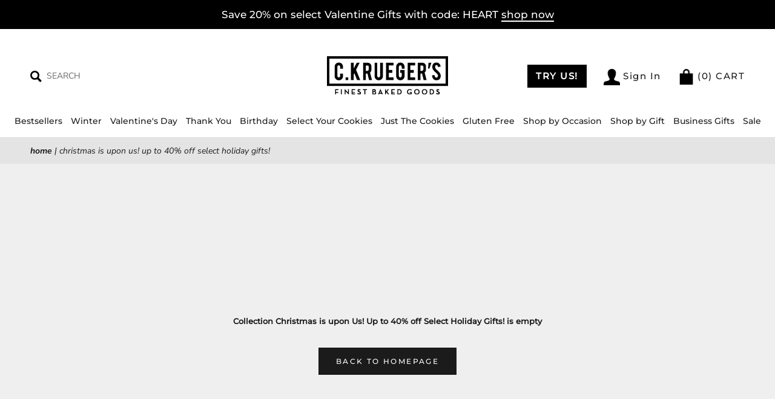

--- FILE ---
content_type: text/html; charset=utf-8
request_url: https://ckruegers.com/collections/christmas-is-upon-us-up-to-40-off-select-holiday-gifts
body_size: 24132
content:
<!doctype html>
<html class="no-js" lang="en">
<head>

	<meta charset="utf-8">
	<meta http-equiv="X-UA-Compatible" content="IE=edge">
	<meta name="viewport" content="width=device-width,initial-scale=1">
	<meta name="theme-color" content="">
	<meta name="facebook-domain-verification" content="fan7stt80df9kt91cqyucncvm37iq0">
	<meta name="google-site-verification" content="MA4CoPyGDeBtI4XUMtlbMq3onoRvLnjjZmkUffEDxGA">
	<title>
		Christmas is upon Us! Up to 40% off Select Holiday Gifts! &ndash; C.KRUEGER&#39;S
	</title>
	
	<!-- Google Tag Manager -->
	<script>(function (w, d, s, l, i) {
      w[l] = w[l] || [];
      w[l].push({
        'gtm.start':
          new Date().getTime(), event: 'gtm.js'
      });
      var f = d.getElementsByTagName(s)[0],
        j = d.createElement(s), dl = l != 'dataLayer' ? '&l=' + l : '';
      j.async = true;
      j.src =
        'https://www.googletagmanager.com/gtm.js?id=' + i + dl;
      f.parentNode.insertBefore(j, f);
    })(window, document, 'script', 'dataLayer', 'GTM-P76M2DG');</script>
	<!-- End Google Tag Manager -->
	
<link rel="canonical" href="https://ckruegers.com/collections/christmas-is-upon-us-up-to-40-off-select-holiday-gifts"><link rel="shortcut icon" href="//ckruegers.com/cdn/shop/files/CKruegers_Favicon-01_96x.png?v=1613524806" type="image/png"><meta property="og:type" content="website">
  <meta property="og:title" content="Christmas is upon Us! Up to 40% off Select Holiday Gifts!">
  <meta property="og:image" content="http://ckruegers.com/cdn/shopifycloud/storefront/assets/no-image-2048-a2addb12.gif">
  <meta property="og:image:secure_url" content="https://ckruegers.com/cdn/shopifycloud/storefront/assets/no-image-2048-a2addb12.gif">
  <meta property="og:image:width" content="">
  <meta property="og:image:height" content=""><meta property="og:url" content="https://ckruegers.com/collections/christmas-is-upon-us-up-to-40-off-select-holiday-gifts">
<meta property="og:site_name" content="C.KRUEGER&#39;S"><meta name="twitter:card" content="summary"><meta name="twitter:title" content="Christmas is upon Us! Up to 40% off Select Holiday Gifts!">
  <meta name="twitter:description" content="">
  <meta name="twitter:image" content="https://ckruegers.com/cdn/shopifycloud/storefront/assets/no-image-2048-a2addb12_600x600_crop_center.gif">
	<style>
  @font-face {
  font-family: Montserrat;
  font-weight: 500;
  font-style: normal;
  font-display: fallback;
  src: url("//ckruegers.com/cdn/fonts/montserrat/montserrat_n5.07ef3781d9c78c8b93c98419da7ad4fbeebb6635.woff2") format("woff2"),
       url("//ckruegers.com/cdn/fonts/montserrat/montserrat_n5.adf9b4bd8b0e4f55a0b203cdd84512667e0d5e4d.woff") format("woff");
}

  @font-face {
  font-family: "Nunito Sans";
  font-weight: 400;
  font-style: normal;
  font-display: fallback;
  src: url("//ckruegers.com/cdn/fonts/nunito_sans/nunitosans_n4.0276fe080df0ca4e6a22d9cb55aed3ed5ba6b1da.woff2") format("woff2"),
       url("//ckruegers.com/cdn/fonts/nunito_sans/nunitosans_n4.b4964bee2f5e7fd9c3826447e73afe2baad607b7.woff") format("woff");
}


  @font-face {
  font-family: "Nunito Sans";
  font-weight: 700;
  font-style: normal;
  font-display: fallback;
  src: url("//ckruegers.com/cdn/fonts/nunito_sans/nunitosans_n7.25d963ed46da26098ebeab731e90d8802d989fa5.woff2") format("woff2"),
       url("//ckruegers.com/cdn/fonts/nunito_sans/nunitosans_n7.d32e3219b3d2ec82285d3027bd673efc61a996c8.woff") format("woff");
}

  @font-face {
  font-family: "Nunito Sans";
  font-weight: 400;
  font-style: italic;
  font-display: fallback;
  src: url("//ckruegers.com/cdn/fonts/nunito_sans/nunitosans_i4.6e408730afac1484cf297c30b0e67c86d17fc586.woff2") format("woff2"),
       url("//ckruegers.com/cdn/fonts/nunito_sans/nunitosans_i4.c9b6dcbfa43622b39a5990002775a8381942ae38.woff") format("woff");
}

  @font-face {
  font-family: "Nunito Sans";
  font-weight: 700;
  font-style: italic;
  font-display: fallback;
  src: url("//ckruegers.com/cdn/fonts/nunito_sans/nunitosans_i7.8c1124729eec046a321e2424b2acf328c2c12139.woff2") format("woff2"),
       url("//ckruegers.com/cdn/fonts/nunito_sans/nunitosans_i7.af4cda04357273e0996d21184432bcb14651a64d.woff") format("woff");
}


  :root {
    --heading-font-family : Montserrat, sans-serif;
    --heading-font-weight : 500;
    --heading-font-style  : normal;

    --text-font-family : "Nunito Sans", sans-serif;
    --text-font-weight : 400;
    --text-font-style  : normal;

    --base-text-font-size   : 14px;
    --default-text-font-size: 14px;--background          : #efefef;
    --background-rgb      : 239, 239, 239;
    --light-background    : #ffffff;
    --light-background-rgb: 255, 255, 255;
    --heading-color       : #1c1b1b;
    --text-color          : #1c1b1b;
    --text-color-rgb      : 28, 27, 27;
    --text-color-light    : #6a6a6a;
    --text-color-light-rgb: 106, 106, 106;
    --link-color          : #6a6a6a;
    --link-color-rgb      : 106, 106, 106;
    --border-color        : #cfcfcf;
    --border-color-rgb    : 207, 207, 207;

    --button-background    : #1c1b1b;
    --button-background-rgb: 28, 27, 27;
    --button-text-color    : #ffffff;

    --header-background       : #ffffff;
    --header-heading-color    : #1c1b1b;
    --header-light-text-color : #6a6a6a;
    --header-border-color     : #dddddd;

    --footer-background    : #000000;
    --footer-text-color    : #ffffff;
    --footer-heading-color : #ffffff;
    --footer-border-color  : #262626;

    --navigation-background      : #1c1b1b;
    --navigation-background-rgb  : 28, 27, 27;
    --navigation-text-color      : #ffffff;
    --navigation-text-color-light: rgba(255, 255, 255, 0.5);
    --navigation-border-color    : rgba(255, 255, 255, 0.25);

    --newsletter-popup-background     : #1c1b1b;
    --newsletter-popup-text-color     : #ffffff;
    --newsletter-popup-text-color-rgb : 255, 255, 255;

    --secondary-elements-background       : #1c1b1b;
    --secondary-elements-background-rgb   : 28, 27, 27;
    --secondary-elements-text-color       : #ffffff;
    --secondary-elements-text-color-light : rgba(255, 255, 255, 0.5);
    --secondary-elements-border-color     : rgba(255, 255, 255, 0.25);

    --product-sale-price-color    : #f94c43;
    --product-sale-price-color-rgb: 249, 76, 67;
    --product-star-rating: #f6a429;

    /* Shopify related variables */
    --payment-terms-background-color: #efefef;

    /* Products */

    --horizontal-spacing-four-products-per-row: 20px;
        --horizontal-spacing-two-products-per-row : 20px;

    --vertical-spacing-four-products-per-row: 40px;
        --vertical-spacing-two-products-per-row : 50px;

    /* Animation */
    --drawer-transition-timing: cubic-bezier(0.645, 0.045, 0.355, 1);
    --header-base-height: 80px; /* We set a default for browsers that do not support CSS variables */

    /* Cursors */
    --cursor-zoom-in-svg    : url(//ckruegers.com/cdn/shop/t/188/assets/cursor-zoom-in.svg?v=170532930330058140181687287434);
    --cursor-zoom-in-2x-svg : url(//ckruegers.com/cdn/shop/t/188/assets/cursor-zoom-in-2x.svg?v=56685658183649387561687287446);
  }
</style>

<script>
  /*
  if (!(((window || {}).CSS || {}).supports && window.CSS.supports('(--a: 0)'))) {
    const script = document.createElement('script');
    script.type = 'text/javascript';
    script.src = 'https://cdn.jsdelivr.net/npm/css-vars-ponyfill@2';
    script.onload = function() {
      cssVars({});
    };

    document.getElementsByTagName('head')[0].appendChild(script);
  }
  */
</script>

	<!-- FIX screen twitching while loading pages -->
	<style>
    html {
      min-height: calc(100vh + 1px);
    }
	</style>
	<noscript>
		<style>
      .byo__product-wrapper, #shopify-section-related-products {
        display: none;
      }
      .byo__noscript-message {
        display: block !important;
      }
		</style>
	</noscript>
	<script>
    document.addEventListener("DOMContentLoaded", function () {
      let resizeCheck = false;
      document.querySelector('html').style.maxWidth = document.body.clientWidth + 'px';
      window.addEventListener('resize', function () {
        if (resizeCheck == false) {
          document.querySelector('html').style.maxWidth = 'none';
          document.querySelector('html').style.minHeight = 'auto';
          resizeCheck = true;
        }
      });
    });
	</script>
	<!-- END FIX screen twitching while loading pages -->

	<script src="https://ajax.googleapis.com/ajax/libs/jquery/2.2.4/jquery.min.js"></script>

	<script>window.performance && window.performance.mark && window.performance.mark('shopify.content_for_header.start');</script><meta name="facebook-domain-verification" content="yu798as91kwxcz83pc0ych7x8s6w7b">
<meta name="facebook-domain-verification" content="y6v1rlmnyxevq3m4yiidm7bc4j5jrp">
<meta name="facebook-domain-verification" content="aoo3nteq17gyjzkces0gtiarlnzpsw">
<meta name="google-site-verification" content="dK6oCNJxkRbGsdlDXSaIVp7Lwae43V6lsu4V9jwlj3c">
<meta name="google-site-verification" content="dK6oCNJxkRbGsdlDXSaIVp7Lwae43V6lsu4V9jwlj3c">
<meta id="shopify-digital-wallet" name="shopify-digital-wallet" content="/1356628070/digital_wallets/dialog">
<meta name="shopify-checkout-api-token" content="244795392cfe3c7608dc0072451d5986">
<link rel="alternate" type="application/atom+xml" title="Feed" href="/collections/christmas-is-upon-us-up-to-40-off-select-holiday-gifts.atom" />
<link rel="alternate" type="application/json+oembed" href="https://ckruegers.com/collections/christmas-is-upon-us-up-to-40-off-select-holiday-gifts.oembed">
<script async="async" src="/checkouts/internal/preloads.js?locale=en-US"></script>
<link rel="preconnect" href="https://shop.app" crossorigin="anonymous">
<script async="async" src="https://shop.app/checkouts/internal/preloads.js?locale=en-US&shop_id=1356628070" crossorigin="anonymous"></script>
<script id="apple-pay-shop-capabilities" type="application/json">{"shopId":1356628070,"countryCode":"US","currencyCode":"USD","merchantCapabilities":["supports3DS"],"merchantId":"gid:\/\/shopify\/Shop\/1356628070","merchantName":"C.KRUEGER'S","requiredBillingContactFields":["postalAddress","email","phone"],"requiredShippingContactFields":["postalAddress","email","phone"],"shippingType":"shipping","supportedNetworks":["visa","masterCard","amex","discover","elo","jcb"],"total":{"type":"pending","label":"C.KRUEGER'S","amount":"1.00"},"shopifyPaymentsEnabled":true,"supportsSubscriptions":true}</script>
<script id="shopify-features" type="application/json">{"accessToken":"244795392cfe3c7608dc0072451d5986","betas":["rich-media-storefront-analytics"],"domain":"ckruegers.com","predictiveSearch":true,"shopId":1356628070,"locale":"en"}</script>
<script>var Shopify = Shopify || {};
Shopify.shop = "c-kruger.myshopify.com";
Shopify.locale = "en";
Shopify.currency = {"active":"USD","rate":"1.0"};
Shopify.country = "US";
Shopify.theme = {"name":"CKruegers\/prod\/20% OFF Vday","id":131196682435,"schema_name":"Prestige","schema_version":"5.7.0","theme_store_id":null,"role":"main"};
Shopify.theme.handle = "null";
Shopify.theme.style = {"id":null,"handle":null};
Shopify.cdnHost = "ckruegers.com/cdn";
Shopify.routes = Shopify.routes || {};
Shopify.routes.root = "/";</script>
<script type="module">!function(o){(o.Shopify=o.Shopify||{}).modules=!0}(window);</script>
<script>!function(o){function n(){var o=[];function n(){o.push(Array.prototype.slice.apply(arguments))}return n.q=o,n}var t=o.Shopify=o.Shopify||{};t.loadFeatures=n(),t.autoloadFeatures=n()}(window);</script>
<script>
  window.ShopifyPay = window.ShopifyPay || {};
  window.ShopifyPay.apiHost = "shop.app\/pay";
  window.ShopifyPay.redirectState = null;
</script>
<script id="shop-js-analytics" type="application/json">{"pageType":"collection"}</script>
<script defer="defer" async type="module" src="//ckruegers.com/cdn/shopifycloud/shop-js/modules/v2/client.init-shop-cart-sync_BApSsMSl.en.esm.js"></script>
<script defer="defer" async type="module" src="//ckruegers.com/cdn/shopifycloud/shop-js/modules/v2/chunk.common_CBoos6YZ.esm.js"></script>
<script type="module">
  await import("//ckruegers.com/cdn/shopifycloud/shop-js/modules/v2/client.init-shop-cart-sync_BApSsMSl.en.esm.js");
await import("//ckruegers.com/cdn/shopifycloud/shop-js/modules/v2/chunk.common_CBoos6YZ.esm.js");

  window.Shopify.SignInWithShop?.initShopCartSync?.({"fedCMEnabled":true,"windoidEnabled":true});

</script>
<script>
  window.Shopify = window.Shopify || {};
  if (!window.Shopify.featureAssets) window.Shopify.featureAssets = {};
  window.Shopify.featureAssets['shop-js'] = {"shop-cart-sync":["modules/v2/client.shop-cart-sync_DJczDl9f.en.esm.js","modules/v2/chunk.common_CBoos6YZ.esm.js"],"init-fed-cm":["modules/v2/client.init-fed-cm_BzwGC0Wi.en.esm.js","modules/v2/chunk.common_CBoos6YZ.esm.js"],"init-windoid":["modules/v2/client.init-windoid_BS26ThXS.en.esm.js","modules/v2/chunk.common_CBoos6YZ.esm.js"],"shop-cash-offers":["modules/v2/client.shop-cash-offers_DthCPNIO.en.esm.js","modules/v2/chunk.common_CBoos6YZ.esm.js","modules/v2/chunk.modal_Bu1hFZFC.esm.js"],"shop-button":["modules/v2/client.shop-button_D_JX508o.en.esm.js","modules/v2/chunk.common_CBoos6YZ.esm.js"],"init-shop-email-lookup-coordinator":["modules/v2/client.init-shop-email-lookup-coordinator_DFwWcvrS.en.esm.js","modules/v2/chunk.common_CBoos6YZ.esm.js"],"shop-toast-manager":["modules/v2/client.shop-toast-manager_tEhgP2F9.en.esm.js","modules/v2/chunk.common_CBoos6YZ.esm.js"],"shop-login-button":["modules/v2/client.shop-login-button_DwLgFT0K.en.esm.js","modules/v2/chunk.common_CBoos6YZ.esm.js","modules/v2/chunk.modal_Bu1hFZFC.esm.js"],"avatar":["modules/v2/client.avatar_BTnouDA3.en.esm.js"],"init-shop-cart-sync":["modules/v2/client.init-shop-cart-sync_BApSsMSl.en.esm.js","modules/v2/chunk.common_CBoos6YZ.esm.js"],"pay-button":["modules/v2/client.pay-button_BuNmcIr_.en.esm.js","modules/v2/chunk.common_CBoos6YZ.esm.js"],"init-shop-for-new-customer-accounts":["modules/v2/client.init-shop-for-new-customer-accounts_DrjXSI53.en.esm.js","modules/v2/client.shop-login-button_DwLgFT0K.en.esm.js","modules/v2/chunk.common_CBoos6YZ.esm.js","modules/v2/chunk.modal_Bu1hFZFC.esm.js"],"init-customer-accounts-sign-up":["modules/v2/client.init-customer-accounts-sign-up_TlVCiykN.en.esm.js","modules/v2/client.shop-login-button_DwLgFT0K.en.esm.js","modules/v2/chunk.common_CBoos6YZ.esm.js","modules/v2/chunk.modal_Bu1hFZFC.esm.js"],"shop-follow-button":["modules/v2/client.shop-follow-button_C5D3XtBb.en.esm.js","modules/v2/chunk.common_CBoos6YZ.esm.js","modules/v2/chunk.modal_Bu1hFZFC.esm.js"],"checkout-modal":["modules/v2/client.checkout-modal_8TC_1FUY.en.esm.js","modules/v2/chunk.common_CBoos6YZ.esm.js","modules/v2/chunk.modal_Bu1hFZFC.esm.js"],"init-customer-accounts":["modules/v2/client.init-customer-accounts_C0Oh2ljF.en.esm.js","modules/v2/client.shop-login-button_DwLgFT0K.en.esm.js","modules/v2/chunk.common_CBoos6YZ.esm.js","modules/v2/chunk.modal_Bu1hFZFC.esm.js"],"lead-capture":["modules/v2/client.lead-capture_Cq0gfm7I.en.esm.js","modules/v2/chunk.common_CBoos6YZ.esm.js","modules/v2/chunk.modal_Bu1hFZFC.esm.js"],"shop-login":["modules/v2/client.shop-login_BmtnoEUo.en.esm.js","modules/v2/chunk.common_CBoos6YZ.esm.js","modules/v2/chunk.modal_Bu1hFZFC.esm.js"],"payment-terms":["modules/v2/client.payment-terms_BHOWV7U_.en.esm.js","modules/v2/chunk.common_CBoos6YZ.esm.js","modules/v2/chunk.modal_Bu1hFZFC.esm.js"]};
</script>
<script>(function() {
  var isLoaded = false;
  function asyncLoad() {
    if (isLoaded) return;
    isLoaded = true;
    var urls = ["https:\/\/d10lpsik1i8c69.cloudfront.net\/w.js?shop=c-kruger.myshopify.com","https:\/\/cdn.yottaa.com\/rapid.rum.min.js?siteKey=a1vD7QSNM1GtoQ\u0026shop=c-kruger.myshopify.com","https:\/\/cdn.attn.tv\/ckruegers\/dtag.js?shop=c-kruger.myshopify.com","\/\/cdn.shopify.com\/proxy\/2bf3dd2fb4532d3dec5e790d6779c751f4361537fd5ee8504b23abe557b65673\/s3-us-west-2.amazonaws.com\/jsstore\/a\/V3VHDWK\/reids.js?shop=c-kruger.myshopify.com\u0026sp-cache-control=cHVibGljLCBtYXgtYWdlPTkwMA","\/\/cdn.shopify.com\/proxy\/465ed4175b7a39ac7e21a4db41eee0f0097677d66b529119737c22a6e1a9c72c\/app.retention.com\/shopify\/shopify_app_add_to_cart_script.js?shop=c-kruger.myshopify.com\u0026sp-cache-control=cHVibGljLCBtYXgtYWdlPTkwMA"];
    for (var i = 0; i < urls.length; i++) {
      var s = document.createElement('script');
      s.type = 'text/javascript';
      s.async = true;
      s.src = urls[i];
      var x = document.getElementsByTagName('script')[0];
      x.parentNode.insertBefore(s, x);
    }
  };
  if(window.attachEvent) {
    window.attachEvent('onload', asyncLoad);
  } else {
    window.addEventListener('load', asyncLoad, false);
  }
})();</script>
<script id="__st">var __st={"a":1356628070,"offset":-18000,"reqid":"f058a278-7796-4323-ba94-c4270763e41f-1768868707","pageurl":"ckruegers.com\/collections\/christmas-is-upon-us-up-to-40-off-select-holiday-gifts","u":"474df3b4d25c","p":"collection","rtyp":"collection","rid":324046422211};</script>
<script>window.ShopifyPaypalV4VisibilityTracking = true;</script>
<script id="captcha-bootstrap">!function(){'use strict';const t='contact',e='account',n='new_comment',o=[[t,t],['blogs',n],['comments',n],[t,'customer']],c=[[e,'customer_login'],[e,'guest_login'],[e,'recover_customer_password'],[e,'create_customer']],r=t=>t.map((([t,e])=>`form[action*='/${t}']:not([data-nocaptcha='true']) input[name='form_type'][value='${e}']`)).join(','),a=t=>()=>t?[...document.querySelectorAll(t)].map((t=>t.form)):[];function s(){const t=[...o],e=r(t);return a(e)}const i='password',u='form_key',d=['recaptcha-v3-token','g-recaptcha-response','h-captcha-response',i],f=()=>{try{return window.sessionStorage}catch{return}},m='__shopify_v',_=t=>t.elements[u];function p(t,e,n=!1){try{const o=window.sessionStorage,c=JSON.parse(o.getItem(e)),{data:r}=function(t){const{data:e,action:n}=t;return t[m]||n?{data:e,action:n}:{data:t,action:n}}(c);for(const[e,n]of Object.entries(r))t.elements[e]&&(t.elements[e].value=n);n&&o.removeItem(e)}catch(o){console.error('form repopulation failed',{error:o})}}const l='form_type',E='cptcha';function T(t){t.dataset[E]=!0}const w=window,h=w.document,L='Shopify',v='ce_forms',y='captcha';let A=!1;((t,e)=>{const n=(g='f06e6c50-85a8-45c8-87d0-21a2b65856fe',I='https://cdn.shopify.com/shopifycloud/storefront-forms-hcaptcha/ce_storefront_forms_captcha_hcaptcha.v1.5.2.iife.js',D={infoText:'Protected by hCaptcha',privacyText:'Privacy',termsText:'Terms'},(t,e,n)=>{const o=w[L][v],c=o.bindForm;if(c)return c(t,g,e,D).then(n);var r;o.q.push([[t,g,e,D],n]),r=I,A||(h.body.append(Object.assign(h.createElement('script'),{id:'captcha-provider',async:!0,src:r})),A=!0)});var g,I,D;w[L]=w[L]||{},w[L][v]=w[L][v]||{},w[L][v].q=[],w[L][y]=w[L][y]||{},w[L][y].protect=function(t,e){n(t,void 0,e),T(t)},Object.freeze(w[L][y]),function(t,e,n,w,h,L){const[v,y,A,g]=function(t,e,n){const i=e?o:[],u=t?c:[],d=[...i,...u],f=r(d),m=r(i),_=r(d.filter((([t,e])=>n.includes(e))));return[a(f),a(m),a(_),s()]}(w,h,L),I=t=>{const e=t.target;return e instanceof HTMLFormElement?e:e&&e.form},D=t=>v().includes(t);t.addEventListener('submit',(t=>{const e=I(t);if(!e)return;const n=D(e)&&!e.dataset.hcaptchaBound&&!e.dataset.recaptchaBound,o=_(e),c=g().includes(e)&&(!o||!o.value);(n||c)&&t.preventDefault(),c&&!n&&(function(t){try{if(!f())return;!function(t){const e=f();if(!e)return;const n=_(t);if(!n)return;const o=n.value;o&&e.removeItem(o)}(t);const e=Array.from(Array(32),(()=>Math.random().toString(36)[2])).join('');!function(t,e){_(t)||t.append(Object.assign(document.createElement('input'),{type:'hidden',name:u})),t.elements[u].value=e}(t,e),function(t,e){const n=f();if(!n)return;const o=[...t.querySelectorAll(`input[type='${i}']`)].map((({name:t})=>t)),c=[...d,...o],r={};for(const[a,s]of new FormData(t).entries())c.includes(a)||(r[a]=s);n.setItem(e,JSON.stringify({[m]:1,action:t.action,data:r}))}(t,e)}catch(e){console.error('failed to persist form',e)}}(e),e.submit())}));const S=(t,e)=>{t&&!t.dataset[E]&&(n(t,e.some((e=>e===t))),T(t))};for(const o of['focusin','change'])t.addEventListener(o,(t=>{const e=I(t);D(e)&&S(e,y())}));const B=e.get('form_key'),M=e.get(l),P=B&&M;t.addEventListener('DOMContentLoaded',(()=>{const t=y();if(P)for(const e of t)e.elements[l].value===M&&p(e,B);[...new Set([...A(),...v().filter((t=>'true'===t.dataset.shopifyCaptcha))])].forEach((e=>S(e,t)))}))}(h,new URLSearchParams(w.location.search),n,t,e,['guest_login'])})(!0,!0)}();</script>
<script integrity="sha256-4kQ18oKyAcykRKYeNunJcIwy7WH5gtpwJnB7kiuLZ1E=" data-source-attribution="shopify.loadfeatures" defer="defer" src="//ckruegers.com/cdn/shopifycloud/storefront/assets/storefront/load_feature-a0a9edcb.js" crossorigin="anonymous"></script>
<script crossorigin="anonymous" defer="defer" src="//ckruegers.com/cdn/shopifycloud/storefront/assets/shopify_pay/storefront-65b4c6d7.js?v=20250812"></script>
<script data-source-attribution="shopify.dynamic_checkout.dynamic.init">var Shopify=Shopify||{};Shopify.PaymentButton=Shopify.PaymentButton||{isStorefrontPortableWallets:!0,init:function(){window.Shopify.PaymentButton.init=function(){};var t=document.createElement("script");t.src="https://ckruegers.com/cdn/shopifycloud/portable-wallets/latest/portable-wallets.en.js",t.type="module",document.head.appendChild(t)}};
</script>
<script data-source-attribution="shopify.dynamic_checkout.buyer_consent">
  function portableWalletsHideBuyerConsent(e){var t=document.getElementById("shopify-buyer-consent"),n=document.getElementById("shopify-subscription-policy-button");t&&n&&(t.classList.add("hidden"),t.setAttribute("aria-hidden","true"),n.removeEventListener("click",e))}function portableWalletsShowBuyerConsent(e){var t=document.getElementById("shopify-buyer-consent"),n=document.getElementById("shopify-subscription-policy-button");t&&n&&(t.classList.remove("hidden"),t.removeAttribute("aria-hidden"),n.addEventListener("click",e))}window.Shopify?.PaymentButton&&(window.Shopify.PaymentButton.hideBuyerConsent=portableWalletsHideBuyerConsent,window.Shopify.PaymentButton.showBuyerConsent=portableWalletsShowBuyerConsent);
</script>
<script data-source-attribution="shopify.dynamic_checkout.cart.bootstrap">document.addEventListener("DOMContentLoaded",(function(){function t(){return document.querySelector("shopify-accelerated-checkout-cart, shopify-accelerated-checkout")}if(t())Shopify.PaymentButton.init();else{new MutationObserver((function(e,n){t()&&(Shopify.PaymentButton.init(),n.disconnect())})).observe(document.body,{childList:!0,subtree:!0})}}));
</script>
<link id="shopify-accelerated-checkout-styles" rel="stylesheet" media="screen" href="https://ckruegers.com/cdn/shopifycloud/portable-wallets/latest/accelerated-checkout-backwards-compat.css" crossorigin="anonymous">
<style id="shopify-accelerated-checkout-cart">
        #shopify-buyer-consent {
  margin-top: 1em;
  display: inline-block;
  width: 100%;
}

#shopify-buyer-consent.hidden {
  display: none;
}

#shopify-subscription-policy-button {
  background: none;
  border: none;
  padding: 0;
  text-decoration: underline;
  font-size: inherit;
  cursor: pointer;
}

#shopify-subscription-policy-button::before {
  box-shadow: none;
}

      </style>

<script>window.performance && window.performance.mark && window.performance.mark('shopify.content_for_header.end');</script>

	<link rel="stylesheet" href="//ckruegers.com/cdn/shop/t/188/assets/theme.css?v=50733612837007023951749470382">
	<link rel="stylesheet" href="//ckruegers.com/cdn/shop/t/188/assets/rian.css?v=143808997365365787791696842635">
	<link rel="stylesheet" href="//ckruegers.com/cdn/shop/t/188/assets/pat.css?v=126187595259285287271687287433">
	<link rel="stylesheet" href="//ckruegers.com/cdn/shop/t/188/assets/custom.css?v=36655412557591123541748512755">
	

	

	

	
	<link rel="stylesheet" href="//ckruegers.com/cdn/shop/t/188/assets/sweetalert2.min.css?v=108460236220909289561687287427">
	<script src="//ckruegers.com/cdn/shop/t/188/assets/sweetalert2.min.js?v=163310275904733840401687287434"></script>
	<link rel="stylesheet" type="text/css" href="https://services.postcodeanywhere.co.uk/css/address-3.91.css">
	<script src="https://services.postcodeanywhere.co.uk/js/address-3.91.js"></script>
	<script src="//ckruegers.com/cdn/shop/t/188/assets/cke-config.js?v=65401115386974463591687287446"></script>
	
		
			<script defer src="//ckruegers.com/cdn/shop/t/188/assets/custom-checkout.js?v=147615212823363396671768854793"></script>
		
	<script>
    var Gs = {};
	</script>

	<script>// This allows to expose several variables to the global scope, to be used in scripts
    window.theme = {
      pageType: "collection",
      moneyFormat: "${{amount}}",
      moneyWithCurrencyFormat: "${{amount}} USD",
      currencyCodeEnabled: false,
      productImageSize: "square",
      searchMode: "product,article",
      showPageTransition: false,
      showElementStaggering: false,
      showImageZooming: false
    };

    window.routes = {
      rootUrl: "\/",
      rootUrlWithoutSlash: '',
      cartUrl: "\/cart",
      cartAddUrl: "\/cart\/add",
      cartChangeUrl: "\/cart\/change",
      searchUrl: "\/search",
      productRecommendationsUrl: "\/recommendations\/products"
    };

    window.languages = {
      cartAddNote: "Add Order Note",
      cartEditNote: "Edit Order Note",
      productImageLoadingError: "This image could not be loaded. Please try to reload the page.",
      productFormAddToCart: "Add to cart",
      productFormUnavailable: "Unavailable",
      productFormSoldOut: "Sold Out",
      shippingEstimatorOneResult: "1 option available:",
      shippingEstimatorMoreResults: "{{count}} options available:",
      shippingEstimatorNoResults: "No shipping could be found"
    };

    window.lazySizesConfig = {
      loadHidden: false,
      hFac: 0.5,
      expFactor: 2,
      ricTimeout: 150,
      lazyClass: 'Image--lazyLoad',
      loadingClass: 'Image--lazyLoading',
      loadedClass: 'Image--lazyLoaded'
    };

    document.documentElement.className = document.documentElement.className.replace('no-js', 'js');
    document.documentElement.style.setProperty('--window-height', window.innerHeight + 'px');

    // We do a quick detection of some features (we could use Modernizr but for so little...)
    (function () {
      document.documentElement.className += ((window.CSS && window.CSS.supports('(position: sticky) or (position: -webkit-sticky)')) ? ' supports-sticky' : ' no-supports-sticky');
      document.documentElement.className += (window.matchMedia('(-moz-touch-enabled: 1), (hover: none)')).matches ? ' no-supports-hover' : ' supports-hover';
    }());

		

		
	</script>

	<script src="//ckruegers.com/cdn/shop/t/188/assets/lazysizes.min.js?v=174358363404432586981687287429" async></script><script src="//ckruegers.com/cdn/shop/t/188/assets/libs.min.js?v=26178543184394469741687287435" defer></script>
	<script src="//ckruegers.com/cdn/shop/t/188/assets/theme.js?v=6808439489417468821749470382" defer></script>
	<script src="//ckruegers.com/cdn/shop/t/188/assets/tooltip.js?v=15019534411966995931687287434" defer></script>
	<script src="//ckruegers.com/cdn/shop/t/188/assets/custom.js?v=65910115529487054511730290485" defer></script>
	<script src="//ckruegers.com/cdn/shop/t/188/assets/rian.1.0.0.js?v=85503077544338650951696842621" defer></script>

	<script>
    (function () {
      window.onpageshow = function () {
        if (window.theme.showPageTransition) {
          var pageTransition = document.querySelector('.PageTransition');

          if (pageTransition) {
            pageTransition.style.visibility = 'visible';
            pageTransition.style.opacity = '0';
          }
        }

        // When the page is loaded from the cache, we have to reload the cart content
        document.documentElement.dispatchEvent(new CustomEvent('cart:refresh', {
          bubbles: true
        }));
      };
    })();
	</script>
	

	<!-- MS Clarity -->
	<script>
    (function (c, l, a, r, i, t, y) {
      c[a] = c[a] || function () {
        (c[a].q = c[a].q || []).push(arguments)
      };
      t = l.createElement(r);
      t.async = 1;
      t.src = "https://www.clarity.ms/tag/" + i;
      y = l.getElementsByTagName(r)[0];
      y.parentNode.insertBefore(t, y);
    })(window, document, "clarity", "script", "d834ell18v");
	</script>

	<!-- custom reCaptcha for contact form by AiAD -->
	<script src="https://www.google.com/recaptcha/api.js?onload=onloadCallback&render=explicit" async defer></script>
	


  <script type="application/ld+json">
  {
    "@context": "http://schema.org",
    "@type": "BreadcrumbList",
  "itemListElement": [{
      "@type": "ListItem",
      "position": 1,
      "name": "Home",
      "item": "https://ckruegers.com"
    },{
          "@type": "ListItem",
          "position": 2,
          "name": "Christmas is upon Us! Up to 40% off Select Holiday Gifts!",
          "item": "https://ckruegers.com/collections/christmas-is-upon-us-up-to-40-off-select-holiday-gifts"
        }]
  }
  </script>

	

	<!-- BEGIN KLAVIYO SIGNUP FORM CODE -->
	<script>
    var __klKey = __klKey || 'HQDEhm';
    (function () {
      var s = document.createElement('script');
      s.type = 'text/javascript';
      s.async = true;
      s.src = '//static.klaviyo.com/forms/js/client.js';
      var x = document.getElementsByTagName('script')[0];
      x.parentNode.insertBefore(s, x);
    })();
	</script>
	<!-- END KLAVIYO SIGNUP FORM CODE -->


	<script>
    
    
    
    
    var gsf_conversion_data = {page_type : '', event : '', data : {shop_currency : "USD"}};
    
</script>
<!-- BEGIN app block: shopify://apps/klaviyo-email-marketing-sms/blocks/klaviyo-onsite-embed/2632fe16-c075-4321-a88b-50b567f42507 -->












  <script async src="https://static.klaviyo.com/onsite/js/HQDEhm/klaviyo.js?company_id=HQDEhm"></script>
  <script>!function(){if(!window.klaviyo){window._klOnsite=window._klOnsite||[];try{window.klaviyo=new Proxy({},{get:function(n,i){return"push"===i?function(){var n;(n=window._klOnsite).push.apply(n,arguments)}:function(){for(var n=arguments.length,o=new Array(n),w=0;w<n;w++)o[w]=arguments[w];var t="function"==typeof o[o.length-1]?o.pop():void 0,e=new Promise((function(n){window._klOnsite.push([i].concat(o,[function(i){t&&t(i),n(i)}]))}));return e}}})}catch(n){window.klaviyo=window.klaviyo||[],window.klaviyo.push=function(){var n;(n=window._klOnsite).push.apply(n,arguments)}}}}();</script>

  




  <script>
    window.klaviyoReviewsProductDesignMode = false
  </script>



  <!-- BEGIN app snippet: customer-hub-data --><script>
  if (!window.customerHub) {
    window.customerHub = {};
  }
  window.customerHub.storefrontRoutes = {
    login: "/account/login?return_url=%2F%23k-hub",
    register: "/account/register?return_url=%2F%23k-hub",
    logout: "/account/logout",
    profile: "/account",
    addresses: "/account/addresses",
  };
  
  window.customerHub.userId = null;
  
  window.customerHub.storeDomain = "c-kruger.myshopify.com";

  

  
    window.customerHub.storeLocale = {
        currentLanguage: 'en',
        currentCountry: 'US',
        availableLanguages: [
          
            {
              iso_code: 'en',
              endonym_name: 'English'
            }
          
        ],
        availableCountries: [
          
            {
              iso_code: 'US',
              name: 'United States',
              currency_code: 'USD'
            }
          
        ]
    };
  
</script>
<!-- END app snippet -->





<!-- END app block --><!-- BEGIN app block: shopify://apps/microsoft-clarity/blocks/clarity_js/31c3d126-8116-4b4a-8ba1-baeda7c4aeea -->
<script type="text/javascript">
  (function (c, l, a, r, i, t, y) {
    c[a] = c[a] || function () { (c[a].q = c[a].q || []).push(arguments); };
    t = l.createElement(r); t.async = 1; t.src = "https://www.clarity.ms/tag/" + i + "?ref=shopify";
    y = l.getElementsByTagName(r)[0]; y.parentNode.insertBefore(t, y);

    c.Shopify.loadFeatures([{ name: "consent-tracking-api", version: "0.1" }], error => {
      if (error) {
        console.error("Error loading Shopify features:", error);
        return;
      }

      c[a]('consentv2', {
        ad_Storage: c.Shopify.customerPrivacy.marketingAllowed() ? "granted" : "denied",
        analytics_Storage: c.Shopify.customerPrivacy.analyticsProcessingAllowed() ? "granted" : "denied",
      });
    });

    l.addEventListener("visitorConsentCollected", function (e) {
      c[a]('consentv2', {
        ad_Storage: e.detail.marketingAllowed ? "granted" : "denied",
        analytics_Storage: e.detail.analyticsAllowed ? "granted" : "denied",
      });
    });
  })(window, document, "clarity", "script", "tqpxacw5v3");
</script>



<!-- END app block --><!-- BEGIN app block: shopify://apps/attentive/blocks/attn-tag/8df62c72-8fe4-407e-a5b3-72132be30a0d --><script type="text/javascript" src="https://cdn.attn.tv/ckruegers/dtag.js?source=app-embed" defer="defer"></script>


<!-- END app block --><link href="https://monorail-edge.shopifysvc.com" rel="dns-prefetch">
<script>(function(){if ("sendBeacon" in navigator && "performance" in window) {try {var session_token_from_headers = performance.getEntriesByType('navigation')[0].serverTiming.find(x => x.name == '_s').description;} catch {var session_token_from_headers = undefined;}var session_cookie_matches = document.cookie.match(/_shopify_s=([^;]*)/);var session_token_from_cookie = session_cookie_matches && session_cookie_matches.length === 2 ? session_cookie_matches[1] : "";var session_token = session_token_from_headers || session_token_from_cookie || "";function handle_abandonment_event(e) {var entries = performance.getEntries().filter(function(entry) {return /monorail-edge.shopifysvc.com/.test(entry.name);});if (!window.abandonment_tracked && entries.length === 0) {window.abandonment_tracked = true;var currentMs = Date.now();var navigation_start = performance.timing.navigationStart;var payload = {shop_id: 1356628070,url: window.location.href,navigation_start,duration: currentMs - navigation_start,session_token,page_type: "collection"};window.navigator.sendBeacon("https://monorail-edge.shopifysvc.com/v1/produce", JSON.stringify({schema_id: "online_store_buyer_site_abandonment/1.1",payload: payload,metadata: {event_created_at_ms: currentMs,event_sent_at_ms: currentMs}}));}}window.addEventListener('pagehide', handle_abandonment_event);}}());</script>
<script id="web-pixels-manager-setup">(function e(e,d,r,n,o){if(void 0===o&&(o={}),!Boolean(null===(a=null===(i=window.Shopify)||void 0===i?void 0:i.analytics)||void 0===a?void 0:a.replayQueue)){var i,a;window.Shopify=window.Shopify||{};var t=window.Shopify;t.analytics=t.analytics||{};var s=t.analytics;s.replayQueue=[],s.publish=function(e,d,r){return s.replayQueue.push([e,d,r]),!0};try{self.performance.mark("wpm:start")}catch(e){}var l=function(){var e={modern:/Edge?\/(1{2}[4-9]|1[2-9]\d|[2-9]\d{2}|\d{4,})\.\d+(\.\d+|)|Firefox\/(1{2}[4-9]|1[2-9]\d|[2-9]\d{2}|\d{4,})\.\d+(\.\d+|)|Chrom(ium|e)\/(9{2}|\d{3,})\.\d+(\.\d+|)|(Maci|X1{2}).+ Version\/(15\.\d+|(1[6-9]|[2-9]\d|\d{3,})\.\d+)([,.]\d+|)( \(\w+\)|)( Mobile\/\w+|) Safari\/|Chrome.+OPR\/(9{2}|\d{3,})\.\d+\.\d+|(CPU[ +]OS|iPhone[ +]OS|CPU[ +]iPhone|CPU IPhone OS|CPU iPad OS)[ +]+(15[._]\d+|(1[6-9]|[2-9]\d|\d{3,})[._]\d+)([._]\d+|)|Android:?[ /-](13[3-9]|1[4-9]\d|[2-9]\d{2}|\d{4,})(\.\d+|)(\.\d+|)|Android.+Firefox\/(13[5-9]|1[4-9]\d|[2-9]\d{2}|\d{4,})\.\d+(\.\d+|)|Android.+Chrom(ium|e)\/(13[3-9]|1[4-9]\d|[2-9]\d{2}|\d{4,})\.\d+(\.\d+|)|SamsungBrowser\/([2-9]\d|\d{3,})\.\d+/,legacy:/Edge?\/(1[6-9]|[2-9]\d|\d{3,})\.\d+(\.\d+|)|Firefox\/(5[4-9]|[6-9]\d|\d{3,})\.\d+(\.\d+|)|Chrom(ium|e)\/(5[1-9]|[6-9]\d|\d{3,})\.\d+(\.\d+|)([\d.]+$|.*Safari\/(?![\d.]+ Edge\/[\d.]+$))|(Maci|X1{2}).+ Version\/(10\.\d+|(1[1-9]|[2-9]\d|\d{3,})\.\d+)([,.]\d+|)( \(\w+\)|)( Mobile\/\w+|) Safari\/|Chrome.+OPR\/(3[89]|[4-9]\d|\d{3,})\.\d+\.\d+|(CPU[ +]OS|iPhone[ +]OS|CPU[ +]iPhone|CPU IPhone OS|CPU iPad OS)[ +]+(10[._]\d+|(1[1-9]|[2-9]\d|\d{3,})[._]\d+)([._]\d+|)|Android:?[ /-](13[3-9]|1[4-9]\d|[2-9]\d{2}|\d{4,})(\.\d+|)(\.\d+|)|Mobile Safari.+OPR\/([89]\d|\d{3,})\.\d+\.\d+|Android.+Firefox\/(13[5-9]|1[4-9]\d|[2-9]\d{2}|\d{4,})\.\d+(\.\d+|)|Android.+Chrom(ium|e)\/(13[3-9]|1[4-9]\d|[2-9]\d{2}|\d{4,})\.\d+(\.\d+|)|Android.+(UC? ?Browser|UCWEB|U3)[ /]?(15\.([5-9]|\d{2,})|(1[6-9]|[2-9]\d|\d{3,})\.\d+)\.\d+|SamsungBrowser\/(5\.\d+|([6-9]|\d{2,})\.\d+)|Android.+MQ{2}Browser\/(14(\.(9|\d{2,})|)|(1[5-9]|[2-9]\d|\d{3,})(\.\d+|))(\.\d+|)|K[Aa][Ii]OS\/(3\.\d+|([4-9]|\d{2,})\.\d+)(\.\d+|)/},d=e.modern,r=e.legacy,n=navigator.userAgent;return n.match(d)?"modern":n.match(r)?"legacy":"unknown"}(),u="modern"===l?"modern":"legacy",c=(null!=n?n:{modern:"",legacy:""})[u],f=function(e){return[e.baseUrl,"/wpm","/b",e.hashVersion,"modern"===e.buildTarget?"m":"l",".js"].join("")}({baseUrl:d,hashVersion:r,buildTarget:u}),m=function(e){var d=e.version,r=e.bundleTarget,n=e.surface,o=e.pageUrl,i=e.monorailEndpoint;return{emit:function(e){var a=e.status,t=e.errorMsg,s=(new Date).getTime(),l=JSON.stringify({metadata:{event_sent_at_ms:s},events:[{schema_id:"web_pixels_manager_load/3.1",payload:{version:d,bundle_target:r,page_url:o,status:a,surface:n,error_msg:t},metadata:{event_created_at_ms:s}}]});if(!i)return console&&console.warn&&console.warn("[Web Pixels Manager] No Monorail endpoint provided, skipping logging."),!1;try{return self.navigator.sendBeacon.bind(self.navigator)(i,l)}catch(e){}var u=new XMLHttpRequest;try{return u.open("POST",i,!0),u.setRequestHeader("Content-Type","text/plain"),u.send(l),!0}catch(e){return console&&console.warn&&console.warn("[Web Pixels Manager] Got an unhandled error while logging to Monorail."),!1}}}}({version:r,bundleTarget:l,surface:e.surface,pageUrl:self.location.href,monorailEndpoint:e.monorailEndpoint});try{o.browserTarget=l,function(e){var d=e.src,r=e.async,n=void 0===r||r,o=e.onload,i=e.onerror,a=e.sri,t=e.scriptDataAttributes,s=void 0===t?{}:t,l=document.createElement("script"),u=document.querySelector("head"),c=document.querySelector("body");if(l.async=n,l.src=d,a&&(l.integrity=a,l.crossOrigin="anonymous"),s)for(var f in s)if(Object.prototype.hasOwnProperty.call(s,f))try{l.dataset[f]=s[f]}catch(e){}if(o&&l.addEventListener("load",o),i&&l.addEventListener("error",i),u)u.appendChild(l);else{if(!c)throw new Error("Did not find a head or body element to append the script");c.appendChild(l)}}({src:f,async:!0,onload:function(){if(!function(){var e,d;return Boolean(null===(d=null===(e=window.Shopify)||void 0===e?void 0:e.analytics)||void 0===d?void 0:d.initialized)}()){var d=window.webPixelsManager.init(e)||void 0;if(d){var r=window.Shopify.analytics;r.replayQueue.forEach((function(e){var r=e[0],n=e[1],o=e[2];d.publishCustomEvent(r,n,o)})),r.replayQueue=[],r.publish=d.publishCustomEvent,r.visitor=d.visitor,r.initialized=!0}}},onerror:function(){return m.emit({status:"failed",errorMsg:"".concat(f," has failed to load")})},sri:function(e){var d=/^sha384-[A-Za-z0-9+/=]+$/;return"string"==typeof e&&d.test(e)}(c)?c:"",scriptDataAttributes:o}),m.emit({status:"loading"})}catch(e){m.emit({status:"failed",errorMsg:(null==e?void 0:e.message)||"Unknown error"})}}})({shopId: 1356628070,storefrontBaseUrl: "https://ckruegers.com",extensionsBaseUrl: "https://extensions.shopifycdn.com/cdn/shopifycloud/web-pixels-manager",monorailEndpoint: "https://monorail-edge.shopifysvc.com/unstable/produce_batch",surface: "storefront-renderer",enabledBetaFlags: ["2dca8a86"],webPixelsConfigList: [{"id":"1933869427","configuration":"{\"accountID\":\"HQDEhm\",\"webPixelConfig\":\"eyJlbmFibGVBZGRlZFRvQ2FydEV2ZW50cyI6IHRydWV9\"}","eventPayloadVersion":"v1","runtimeContext":"STRICT","scriptVersion":"524f6c1ee37bacdca7657a665bdca589","type":"APP","apiClientId":123074,"privacyPurposes":["ANALYTICS","MARKETING"],"dataSharingAdjustments":{"protectedCustomerApprovalScopes":["read_customer_address","read_customer_email","read_customer_name","read_customer_personal_data","read_customer_phone"]}},{"id":"1714651507","configuration":"{\"projectId\":\"tqpxacw5v3\"}","eventPayloadVersion":"v1","runtimeContext":"STRICT","scriptVersion":"737156edc1fafd4538f270df27821f1c","type":"APP","apiClientId":240074326017,"privacyPurposes":[],"capabilities":["advanced_dom_events"],"dataSharingAdjustments":{"protectedCustomerApprovalScopes":["read_customer_personal_data"]}},{"id":"1711473011","configuration":"{\"ti\":\"97210531\",\"endpoint\":\"https:\/\/bat.bing.com\/action\/0\"}","eventPayloadVersion":"v1","runtimeContext":"STRICT","scriptVersion":"5ee93563fe31b11d2d65e2f09a5229dc","type":"APP","apiClientId":2997493,"privacyPurposes":["ANALYTICS","MARKETING","SALE_OF_DATA"],"dataSharingAdjustments":{"protectedCustomerApprovalScopes":["read_customer_personal_data"]}},{"id":"717029747","configuration":"{\"config\":\"{\\\"google_tag_ids\\\":[\\\"G-YEVGT6S07C\\\",\\\"AW-10798447078\\\",\\\"GT-5M3BGSF\\\"],\\\"target_country\\\":\\\"US\\\",\\\"gtag_events\\\":[{\\\"type\\\":\\\"begin_checkout\\\",\\\"action_label\\\":[\\\"G-YEVGT6S07C\\\",\\\"AW-10798447078\\\/cqwoCM7lj4EDEObzjJ0o\\\"]},{\\\"type\\\":\\\"search\\\",\\\"action_label\\\":[\\\"G-YEVGT6S07C\\\",\\\"AW-10798447078\\\/CzfxCNHlj4EDEObzjJ0o\\\"]},{\\\"type\\\":\\\"view_item\\\",\\\"action_label\\\":[\\\"G-YEVGT6S07C\\\",\\\"AW-10798447078\\\/NTcDCMjlj4EDEObzjJ0o\\\",\\\"MC-0LMB4LT8J6\\\"]},{\\\"type\\\":\\\"purchase\\\",\\\"action_label\\\":[\\\"G-YEVGT6S07C\\\",\\\"AW-10798447078\\\/OR2VCM3kj4EDEObzjJ0o\\\",\\\"MC-0LMB4LT8J6\\\"]},{\\\"type\\\":\\\"page_view\\\",\\\"action_label\\\":[\\\"G-YEVGT6S07C\\\",\\\"AW-10798447078\\\/qe34CMrkj4EDEObzjJ0o\\\",\\\"MC-0LMB4LT8J6\\\"]},{\\\"type\\\":\\\"add_payment_info\\\",\\\"action_label\\\":[\\\"G-YEVGT6S07C\\\",\\\"AW-10798447078\\\/naVXCNTlj4EDEObzjJ0o\\\"]},{\\\"type\\\":\\\"add_to_cart\\\",\\\"action_label\\\":[\\\"G-YEVGT6S07C\\\",\\\"AW-10798447078\\\/gdb8CMvlj4EDEObzjJ0o\\\"]}],\\\"enable_monitoring_mode\\\":false}\"}","eventPayloadVersion":"v1","runtimeContext":"OPEN","scriptVersion":"b2a88bafab3e21179ed38636efcd8a93","type":"APP","apiClientId":1780363,"privacyPurposes":[],"dataSharingAdjustments":{"protectedCustomerApprovalScopes":["read_customer_address","read_customer_email","read_customer_name","read_customer_personal_data","read_customer_phone"]}},{"id":"715882867","configuration":"{\"pixelCode\":\"CCVI7G3C77UEQ07IL1H0\"}","eventPayloadVersion":"v1","runtimeContext":"STRICT","scriptVersion":"22e92c2ad45662f435e4801458fb78cc","type":"APP","apiClientId":4383523,"privacyPurposes":["ANALYTICS","MARKETING","SALE_OF_DATA"],"dataSharingAdjustments":{"protectedCustomerApprovalScopes":["read_customer_address","read_customer_email","read_customer_name","read_customer_personal_data","read_customer_phone"]}},{"id":"304709827","configuration":"{\"env\":\"prod\"}","eventPayloadVersion":"v1","runtimeContext":"LAX","scriptVersion":"1a41e1eca09c95376c0b4a84ae3b11ef","type":"APP","apiClientId":3977633,"privacyPurposes":["ANALYTICS","MARKETING"],"dataSharingAdjustments":{"protectedCustomerApprovalScopes":["read_customer_address","read_customer_email","read_customer_name","read_customer_personal_data","read_customer_phone"]}},{"id":"92963011","configuration":"{\"pixel_id\":\"2041988019218317\",\"pixel_type\":\"facebook_pixel\",\"metaapp_system_user_token\":\"-\"}","eventPayloadVersion":"v1","runtimeContext":"OPEN","scriptVersion":"ca16bc87fe92b6042fbaa3acc2fbdaa6","type":"APP","apiClientId":2329312,"privacyPurposes":["ANALYTICS","MARKETING","SALE_OF_DATA"],"dataSharingAdjustments":{"protectedCustomerApprovalScopes":["read_customer_address","read_customer_email","read_customer_name","read_customer_personal_data","read_customer_phone"]}},{"id":"60391619","configuration":"{\"tagID\":\"2612539011543\"}","eventPayloadVersion":"v1","runtimeContext":"STRICT","scriptVersion":"18031546ee651571ed29edbe71a3550b","type":"APP","apiClientId":3009811,"privacyPurposes":["ANALYTICS","MARKETING","SALE_OF_DATA"],"dataSharingAdjustments":{"protectedCustomerApprovalScopes":["read_customer_address","read_customer_email","read_customer_name","read_customer_personal_data","read_customer_phone"]}},{"id":"145228147","eventPayloadVersion":"1","runtimeContext":"LAX","scriptVersion":"1","type":"CUSTOM","privacyPurposes":["ANALYTICS","MARKETING","SALE_OF_DATA"],"name":"Retention.com V2 script"},{"id":"161055091","eventPayloadVersion":"1","runtimeContext":"LAX","scriptVersion":"1","type":"CUSTOM","privacyPurposes":[],"name":"Navistone - Conversion Pixel"},{"id":"shopify-app-pixel","configuration":"{}","eventPayloadVersion":"v1","runtimeContext":"STRICT","scriptVersion":"0450","apiClientId":"shopify-pixel","type":"APP","privacyPurposes":["ANALYTICS","MARKETING"]},{"id":"shopify-custom-pixel","eventPayloadVersion":"v1","runtimeContext":"LAX","scriptVersion":"0450","apiClientId":"shopify-pixel","type":"CUSTOM","privacyPurposes":["ANALYTICS","MARKETING"]}],isMerchantRequest: false,initData: {"shop":{"name":"C.KRUEGER'S","paymentSettings":{"currencyCode":"USD"},"myshopifyDomain":"c-kruger.myshopify.com","countryCode":"US","storefrontUrl":"https:\/\/ckruegers.com"},"customer":null,"cart":null,"checkout":null,"productVariants":[],"purchasingCompany":null},},"https://ckruegers.com/cdn","fcfee988w5aeb613cpc8e4bc33m6693e112",{"modern":"","legacy":""},{"shopId":"1356628070","storefrontBaseUrl":"https:\/\/ckruegers.com","extensionBaseUrl":"https:\/\/extensions.shopifycdn.com\/cdn\/shopifycloud\/web-pixels-manager","surface":"storefront-renderer","enabledBetaFlags":"[\"2dca8a86\"]","isMerchantRequest":"false","hashVersion":"fcfee988w5aeb613cpc8e4bc33m6693e112","publish":"custom","events":"[[\"page_viewed\",{}],[\"collection_viewed\",{\"collection\":{\"id\":\"324046422211\",\"title\":\"Christmas is upon Us! Up to 40% off Select Holiday Gifts!\",\"productVariants\":[]}}]]"});</script><script>
  window.ShopifyAnalytics = window.ShopifyAnalytics || {};
  window.ShopifyAnalytics.meta = window.ShopifyAnalytics.meta || {};
  window.ShopifyAnalytics.meta.currency = 'USD';
  var meta = {"products":[],"page":{"pageType":"collection","resourceType":"collection","resourceId":324046422211,"requestId":"f058a278-7796-4323-ba94-c4270763e41f-1768868707"}};
  for (var attr in meta) {
    window.ShopifyAnalytics.meta[attr] = meta[attr];
  }
</script>
<script class="analytics">
  (function () {
    var customDocumentWrite = function(content) {
      var jquery = null;

      if (window.jQuery) {
        jquery = window.jQuery;
      } else if (window.Checkout && window.Checkout.$) {
        jquery = window.Checkout.$;
      }

      if (jquery) {
        jquery('body').append(content);
      }
    };

    var hasLoggedConversion = function(token) {
      if (token) {
        return document.cookie.indexOf('loggedConversion=' + token) !== -1;
      }
      return false;
    }

    var setCookieIfConversion = function(token) {
      if (token) {
        var twoMonthsFromNow = new Date(Date.now());
        twoMonthsFromNow.setMonth(twoMonthsFromNow.getMonth() + 2);

        document.cookie = 'loggedConversion=' + token + '; expires=' + twoMonthsFromNow;
      }
    }

    var trekkie = window.ShopifyAnalytics.lib = window.trekkie = window.trekkie || [];
    if (trekkie.integrations) {
      return;
    }
    trekkie.methods = [
      'identify',
      'page',
      'ready',
      'track',
      'trackForm',
      'trackLink'
    ];
    trekkie.factory = function(method) {
      return function() {
        var args = Array.prototype.slice.call(arguments);
        args.unshift(method);
        trekkie.push(args);
        return trekkie;
      };
    };
    for (var i = 0; i < trekkie.methods.length; i++) {
      var key = trekkie.methods[i];
      trekkie[key] = trekkie.factory(key);
    }
    trekkie.load = function(config) {
      trekkie.config = config || {};
      trekkie.config.initialDocumentCookie = document.cookie;
      var first = document.getElementsByTagName('script')[0];
      var script = document.createElement('script');
      script.type = 'text/javascript';
      script.onerror = function(e) {
        var scriptFallback = document.createElement('script');
        scriptFallback.type = 'text/javascript';
        scriptFallback.onerror = function(error) {
                var Monorail = {
      produce: function produce(monorailDomain, schemaId, payload) {
        var currentMs = new Date().getTime();
        var event = {
          schema_id: schemaId,
          payload: payload,
          metadata: {
            event_created_at_ms: currentMs,
            event_sent_at_ms: currentMs
          }
        };
        return Monorail.sendRequest("https://" + monorailDomain + "/v1/produce", JSON.stringify(event));
      },
      sendRequest: function sendRequest(endpointUrl, payload) {
        // Try the sendBeacon API
        if (window && window.navigator && typeof window.navigator.sendBeacon === 'function' && typeof window.Blob === 'function' && !Monorail.isIos12()) {
          var blobData = new window.Blob([payload], {
            type: 'text/plain'
          });

          if (window.navigator.sendBeacon(endpointUrl, blobData)) {
            return true;
          } // sendBeacon was not successful

        } // XHR beacon

        var xhr = new XMLHttpRequest();

        try {
          xhr.open('POST', endpointUrl);
          xhr.setRequestHeader('Content-Type', 'text/plain');
          xhr.send(payload);
        } catch (e) {
          console.log(e);
        }

        return false;
      },
      isIos12: function isIos12() {
        return window.navigator.userAgent.lastIndexOf('iPhone; CPU iPhone OS 12_') !== -1 || window.navigator.userAgent.lastIndexOf('iPad; CPU OS 12_') !== -1;
      }
    };
    Monorail.produce('monorail-edge.shopifysvc.com',
      'trekkie_storefront_load_errors/1.1',
      {shop_id: 1356628070,
      theme_id: 131196682435,
      app_name: "storefront",
      context_url: window.location.href,
      source_url: "//ckruegers.com/cdn/s/trekkie.storefront.cd680fe47e6c39ca5d5df5f0a32d569bc48c0f27.min.js"});

        };
        scriptFallback.async = true;
        scriptFallback.src = '//ckruegers.com/cdn/s/trekkie.storefront.cd680fe47e6c39ca5d5df5f0a32d569bc48c0f27.min.js';
        first.parentNode.insertBefore(scriptFallback, first);
      };
      script.async = true;
      script.src = '//ckruegers.com/cdn/s/trekkie.storefront.cd680fe47e6c39ca5d5df5f0a32d569bc48c0f27.min.js';
      first.parentNode.insertBefore(script, first);
    };
    trekkie.load(
      {"Trekkie":{"appName":"storefront","development":false,"defaultAttributes":{"shopId":1356628070,"isMerchantRequest":null,"themeId":131196682435,"themeCityHash":"10722317133240266420","contentLanguage":"en","currency":"USD"},"isServerSideCookieWritingEnabled":true,"monorailRegion":"shop_domain","enabledBetaFlags":["65f19447"]},"Session Attribution":{},"S2S":{"facebookCapiEnabled":true,"source":"trekkie-storefront-renderer","apiClientId":580111}}
    );

    var loaded = false;
    trekkie.ready(function() {
      if (loaded) return;
      loaded = true;

      window.ShopifyAnalytics.lib = window.trekkie;

      var originalDocumentWrite = document.write;
      document.write = customDocumentWrite;
      try { window.ShopifyAnalytics.merchantGoogleAnalytics.call(this); } catch(error) {};
      document.write = originalDocumentWrite;

      window.ShopifyAnalytics.lib.page(null,{"pageType":"collection","resourceType":"collection","resourceId":324046422211,"requestId":"f058a278-7796-4323-ba94-c4270763e41f-1768868707","shopifyEmitted":true});

      var match = window.location.pathname.match(/checkouts\/(.+)\/(thank_you|post_purchase)/)
      var token = match? match[1]: undefined;
      if (!hasLoggedConversion(token)) {
        setCookieIfConversion(token);
        window.ShopifyAnalytics.lib.track("Viewed Product Category",{"currency":"USD","category":"Collection: christmas-is-upon-us-up-to-40-off-select-holiday-gifts","collectionName":"christmas-is-upon-us-up-to-40-off-select-holiday-gifts","collectionId":324046422211,"nonInteraction":true},undefined,undefined,{"shopifyEmitted":true});
      }
    });


        var eventsListenerScript = document.createElement('script');
        eventsListenerScript.async = true;
        eventsListenerScript.src = "//ckruegers.com/cdn/shopifycloud/storefront/assets/shop_events_listener-3da45d37.js";
        document.getElementsByTagName('head')[0].appendChild(eventsListenerScript);

})();</script>
  <script>
  if (!window.ga || (window.ga && typeof window.ga !== 'function')) {
    window.ga = function ga() {
      (window.ga.q = window.ga.q || []).push(arguments);
      if (window.Shopify && window.Shopify.analytics && typeof window.Shopify.analytics.publish === 'function') {
        window.Shopify.analytics.publish("ga_stub_called", {}, {sendTo: "google_osp_migration"});
      }
      console.error("Shopify's Google Analytics stub called with:", Array.from(arguments), "\nSee https://help.shopify.com/manual/promoting-marketing/pixels/pixel-migration#google for more information.");
    };
    if (window.Shopify && window.Shopify.analytics && typeof window.Shopify.analytics.publish === 'function') {
      window.Shopify.analytics.publish("ga_stub_initialized", {}, {sendTo: "google_osp_migration"});
    }
  }
</script>
<script
  defer
  src="https://ckruegers.com/cdn/shopifycloud/perf-kit/shopify-perf-kit-3.0.4.min.js"
  data-application="storefront-renderer"
  data-shop-id="1356628070"
  data-render-region="gcp-us-central1"
  data-page-type="collection"
  data-theme-instance-id="131196682435"
  data-theme-name="Prestige"
  data-theme-version="5.7.0"
  data-monorail-region="shop_domain"
  data-resource-timing-sampling-rate="10"
  data-shs="true"
  data-shs-beacon="true"
  data-shs-export-with-fetch="true"
  data-shs-logs-sample-rate="1"
  data-shs-beacon-endpoint="https://ckruegers.com/api/collect"
></script>
</head><body
	class="prestige--v4 features--heading-small features--show-button-transition  template-collection ">
<!-- CKruegers/prod/20% OFF Vday -->

<!-- End Google Tag Manager (noscript) --><svg class="u-visually-hidden">
	<linearGradient id="rating-star-gradient-half">
		<stop offset="50%" stop-color="var(--product-star-rating)"/>
		<stop offset="50%" stop-color="var(--text-color-light)"/>
	</linearGradient>
</svg>

<a class="PageSkipLink u-visually-hidden" href="#main">Skip to content</a>
<span class="LoadingBar"></span>
<div class="PageOverlay"></div><div id="shopify-section-popup" class="shopify-section"></div>
<div id="shopify-section-sidebar-menu" class="shopify-section"><div id="sidebar-menu" class="SidebarMenu Drawer Drawer--small Drawer--fromLeft" aria-hidden="true" data-section-id="sidebar-menu" data-section-type="sidebar-menu">
    <header class="Drawer__Header" data-drawer-animated-left>
      <button class="Drawer__Close Icon-Wrapper--clickable" data-action="close-drawer" data-drawer-id="sidebar-menu" aria-label="Close navigation"><svg class="Icon Icon--close " role="presentation" aria-hidden="true" viewBox="0 0 16 14">
      <path d="M15 0L1 14m14 0L1 0" stroke="currentColor" fill="none" fill-rule="evenodd"></path>
    </svg></button>
    </header>

    <div class="Drawer__Content">
      <div class="Drawer__Main" data-drawer-animated-left data-scrollable>
        <div class="Drawer__Container">

          <div class="EmptyState__Action" style="width:100%;">
            <form method="GET" action="/search" class="Form">
              <input class="Form__Input" style="width:100%;" type="text" name="q" autocomplete="off" aria-label="Search..." placeholder="Search...">
              <input type="hidden" name="type" value="product">
              <input type="submit" class="Button Button--primary Button--primary-search" value="SEARCH">
            </form>
          </div>

          <nav class="SidebarMenu__Nav SidebarMenu__Nav--primary" aria-label="Sidebar navigation"><div class="Collapsible"><a href="/collections/best-selling-cookie-gifts" class="Collapsible__Button Heading Link Link--primary u-h6">Bestsellers</a></div><div class="Collapsible"><a href="/collections/holiday-cookie-gift-collection" class="Collapsible__Button Heading Link Link--primary u-h6">Winter</a></div><div class="Collapsible"><button class="Collapsible__Button Heading u-h6" aria-label="Collapsible block button"  data-action="toggle-collapsible" aria-expanded="false">Valentine&#39;s Day<span class="Collapsible__Plus"></span>
                  </button>

                  <div class="Collapsible__Inner">
                    <div class="Collapsible__Content"><div class="Collapsible"><a href="/collections/modern-hearts-cookie-gifts" class="Collapsible__Button Heading Text--subdued Link Link--primary u-h7">Modern Hearts</a></div><div class="Collapsible"><a href="/collections/conversation-hearts-cookie-gifts" class="Collapsible__Button Heading Text--subdued Link Link--primary u-h7">Conversation Hearts</a></div><div class="Collapsible"><a href="/collections/purr-fect-valentine-cookie-gifts" class="Collapsible__Button Heading Text--subdued Link Link--primary u-h7">Purr-fect Valentine</a></div><div class="Collapsible"><a href="/collections/valentines-day-collection" class="Collapsible__Button Heading Text--subdued Link Link--primary u-h7">All Valentine&#39;s</a></div></div>
                  </div></div><div class="Collapsible"><button class="Collapsible__Button Heading u-h6" aria-label="Collapsible block button"  data-action="toggle-collapsible" aria-expanded="false">Thank You<span class="Collapsible__Plus"></span>
                  </button>

                  <div class="Collapsible__Inner">
                    <div class="Collapsible__Content"><div class="Collapsible"><a href="https://ckruegers.com/collections/thank-you-collection" class="Collapsible__Button Heading Text--subdued Link Link--primary u-h7">All Thank You Gifts</a></div><div class="Collapsible"><a href="/collections/great-big-box-of-thanks-collection" class="Collapsible__Button Heading Text--subdued Link Link--primary u-h7">NEW! Box of Thanks</a></div><div class="Collapsible"><a href="https://ckruegers.com/collections/thanks-for-being-awesome-collection" class="Collapsible__Button Heading Text--subdued Link Link--primary u-h7">Thanks For Being Awesome</a></div><div class="Collapsible"><a href="https://ckruegers.com/collections/star-thank-you-collection" class="Collapsible__Button Heading Text--subdued Link Link--primary u-h7">Thanks! You&#39;re a Star</a></div><div class="Collapsible"><a href="https://ckruegers.com/collections/thanks-thanks-collection" class="Collapsible__Button Heading Text--subdued Link Link--primary u-h7">Thanks! Thanks!</a></div><div class="Collapsible"><a href="https://ckruegers.com/collections/everyday-thank-you-collection" class="Collapsible__Button Heading Text--subdued Link Link--primary u-h7">Harlequin Thank You</a></div></div>
                  </div></div><div class="Collapsible"><button class="Collapsible__Button Heading u-h6" aria-label="Collapsible block button"  data-action="toggle-collapsible" aria-expanded="false">Birthday<span class="Collapsible__Plus"></span>
                  </button>

                  <div class="Collapsible__Inner">
                    <div class="Collapsible__Content"><div class="Collapsible"><a href="/collections/birthday-cookie-gifts" class="Collapsible__Button Heading Text--subdued Link Link--primary u-h7">All Birthday Gifts</a></div><div class="Collapsible"><a href="/collections/birthday-celebration-collection" class="Collapsible__Button Heading Text--subdued Link Link--primary u-h7">Celebration Collection</a></div><div class="Collapsible"><a href="/collections/best-wishes-birthday-collection" class="Collapsible__Button Heading Text--subdued Link Link--primary u-h7">Best Wishes Collection</a></div></div>
                  </div></div><div class="Collapsible"><a href="/collections/select-your-cookie-flavor-gifts" class="Collapsible__Button Heading Link Link--primary u-h6">Select Your Cookies</a></div><div class="Collapsible"><a href="/collections/just-cookies" class="Collapsible__Button Heading Link Link--primary u-h6">Just The Cookies</a></div><div class="Collapsible"><a href="/collections/gluten-free-cookie-gifts" class="Collapsible__Button Heading Link Link--primary u-h6">Gluten Free </a></div><div class="Collapsible"><button class="Collapsible__Button Heading u-h6" aria-label="Collapsible block button"  data-action="toggle-collapsible" aria-expanded="false">Shop by Occasion<span class="Collapsible__Plus"></span>
                  </button>

                  <div class="Collapsible__Inner">
                    <div class="Collapsible__Content"><div class="Collapsible"><button class="Collapsible__Button Heading Text--subdued Link--primary u-h7" data-action="toggle-collapsible" aria-expanded="false">SEASONAL GIFTS<span class="Collapsible__Plus"></span>
                            </button>

                            <div class="Collapsible__Inner">
                              <div class="Collapsible__Content">
                                <ul class="Linklist Linklist--bordered Linklist--spacingLoose"><li class="Linklist__Item">
                                      <a href="/collections/valentines-day-collection" class="Text--subdued Link Link--primary">Valentine&#39;s Day Gifts</a>
                                    </li><li class="Linklist__Item">
                                      <a href="/collections/new-years-cookie-gifts" class="Text--subdued Link Link--primary">New Year&#39;s Gifts</a>
                                    </li><li class="Linklist__Item">
                                      <a href="/collections/holiday-cookie-gift-collection" class="Text--subdued Link Link--primary">Winter Gifts </a>
                                    </li></ul>
                              </div>
                            </div></div><div class="Collapsible"><button class="Collapsible__Button Heading Text--subdued Link--primary u-h7" data-action="toggle-collapsible" aria-expanded="false">EVERYDAY OCCASIONS<span class="Collapsible__Plus"></span>
                            </button>

                            <div class="Collapsible__Inner">
                              <div class="Collapsible__Content">
                                <ul class="Linklist Linklist--bordered Linklist--spacingLoose"><li class="Linklist__Item">
                                      <a href="/collections/new-baby?t31" class="Text--subdued Link Link--primary">Baby</a>
                                    </li><li class="Linklist__Item">
                                      <a href="/collections/birthday-cookie-gifts" class="Text--subdued Link Link--primary">Birthday</a>
                                    </li><li class="Linklist__Item">
                                      <a href="/collections/college-care-packages" class="Text--subdued Link Link--primary">College Care Packages</a>
                                    </li><li class="Linklist__Item">
                                      <a href="/collections/congratulations-cookie-gifts" class="Text--subdued Link Link--primary">Congratulations</a>
                                    </li><li class="Linklist__Item">
                                      <a href="/collections/just-because" class="Text--subdued Link Link--primary">Everyday</a>
                                    </li><li class="Linklist__Item">
                                      <a href="/collections/get-well-gifts" class="Text--subdued Link Link--primary">Get Well Soon</a>
                                    </li><li class="Linklist__Item">
                                      <a href="/collections/sweet-smiles-cookie-gifts" class="Text--subdued Link Link--primary">Sweet Smiles</a>
                                    </li><li class="Linklist__Item">
                                      <a href="/collections/sympathy-gift-baskets-and-cookie-gifts" class="Text--subdued Link Link--primary">Sympathy</a>
                                    </li><li class="Linklist__Item">
                                      <a href="/collections/thank-you-and-appreciation-cookie-gifts" class="Text--subdued Link Link--primary">Thank You</a>
                                    </li><li class="Linklist__Item">
                                      <a href="/collections/thinking-of-you-cookie-gifts" class="Text--subdued Link Link--primary">Thinking of You</a>
                                    </li><li class="Linklist__Item">
                                      <a href="/collections/wedding-cookies-and-gifts" class="Text--subdued Link Link--primary">Wedding</a>
                                    </li></ul>
                              </div>
                            </div></div><div class="Collapsible"><button class="Collapsible__Button Heading Text--subdued Link--primary u-h7" data-action="toggle-collapsible" aria-expanded="false">LICENSED PRODUCTS<span class="Collapsible__Plus"></span>
                            </button>

                            <div class="Collapsible__Inner">
                              <div class="Collapsible__Content">
                                <ul class="Linklist Linklist--bordered Linklist--spacingLoose"><li class="Linklist__Item">
                                      <a href="/collections/ohio-state-collection" class="Text--subdued Link Link--primary">Ohio State University</a>
                                    </li></ul>
                              </div>
                            </div></div></div>
                  </div></div><div class="Collapsible"><button class="Collapsible__Button Heading u-h6" aria-label="Collapsible block button"  data-action="toggle-collapsible" aria-expanded="false">Shop by Gift<span class="Collapsible__Plus"></span>
                  </button>

                  <div class="Collapsible__Inner">
                    <div class="Collapsible__Content"><div class="Collapsible"><button class="Collapsible__Button Heading Text--subdued Link--primary u-h7" data-action="toggle-collapsible" aria-expanded="false">GIFT TYPE<span class="Collapsible__Plus"></span>
                            </button>

                            <div class="Collapsible__Inner">
                              <div class="Collapsible__Content">
                                <ul class="Linklist Linklist--bordered Linklist--spacingLoose"><li class="Linklist__Item">
                                      <a href="/collections/cookie-gift-box-collection" class="Text--subdued Link Link--primary">Cookie Gift Boxes</a>
                                    </li><li class="Linklist__Item">
                                      <a href="/collections/gift-stack-collection" class="Text--subdued Link Link--primary">Gift Stacks</a>
                                    </li><li class="Linklist__Item">
                                      <a href="/collections/cookie-gift-tins" class="Text--subdued Link Link--primary">Cookie Gift Tins</a>
                                    </li><li class="Linklist__Item">
                                      <a href="/collections/gift-pails" class="Text--subdued Link Link--primary">Gift Pails</a>
                                    </li><li class="Linklist__Item">
                                      <a href="/collections/gift-bags" class="Text--subdued Link Link--primary">Gift Bags</a>
                                    </li><li class="Linklist__Item">
                                      <a href="/collections/bakery-gift-boxes" class="Text--subdued Link Link--primary">Bakery Gift Boxes</a>
                                    </li><li class="Linklist__Item">
                                      <a href="/collections/half-dozen-samplers" class="Text--subdued Link Link--primary">Half Dozen Samplers</a>
                                    </li><li class="Linklist__Item">
                                      <a href="/collections/novelty" class="Text--subdued Link Link--primary">Novelty Gifts</a>
                                    </li><li class="Linklist__Item">
                                      <a href="/collections/mini-cubes" class="Text--subdued Link Link--primary">Mini Cubes</a>
                                    </li><li class="Linklist__Item">
                                      <a href="/collections/try-us-samplers" class="Text--subdued Link Link--primary">Duo Samplers</a>
                                    </li></ul>
                              </div>
                            </div></div><div class="Collapsible"><button class="Collapsible__Button Heading Text--subdued Link--primary u-h7" data-action="toggle-collapsible" aria-expanded="false">COOKIE ASSORTMENTS<span class="Collapsible__Plus"></span>
                            </button>

                            <div class="Collapsible__Inner">
                              <div class="Collapsible__Content">
                                <ul class="Linklist Linklist--bordered Linklist--spacingLoose"><li class="Linklist__Item">
                                      <a href="/collections/assorted-cookie-gifts" class="Text--subdued Link Link--primary">Assorted Cookies</a>
                                    </li><li class="Linklist__Item">
                                      <a href="/collections/iced-cookie-gifts" class="Text--subdued Link Link--primary">Iced Cookies</a>
                                    </li><li class="Linklist__Item">
                                      <a href="/collections/select-your-cookie-flavor-gifts" class="Text--subdued Link Link--primary">Select Your Cookies</a>
                                    </li><li class="Linklist__Item">
                                      <a href="/collections/mini-cookie-gifts" class="Text--subdued Link Link--primary">Mini Cookies</a>
                                    </li><li class="Linklist__Item">
                                      <a href="/collections/gluten-free-cookie-gifts" class="Text--subdued Link Link--primary">Gluten Free &amp; Vegan</a>
                                    </li><li class="Linklist__Item">
                                      <a href="/collections/cookie-and-tea-gift-sets" class="Text--subdued Link Link--primary">Tea Gifts</a>
                                    </li></ul>
                              </div>
                            </div></div></div>
                  </div></div><div class="Collapsible"><button class="Collapsible__Button Heading u-h6" aria-label="Collapsible block button"  data-action="toggle-collapsible" aria-expanded="false">Business Gifts<span class="Collapsible__Plus"></span>
                  </button>

                  <div class="Collapsible__Inner">
                    <div class="Collapsible__Content"><div class="Collapsible"><a href="/collections/b2b-best-sellers" class="Collapsible__Button Heading Text--subdued Link Link--primary u-h7">Business Best Sellers</a></div><div class="Collapsible"><a href="/pages/business-gifts" class="Collapsible__Button Heading Text--subdued Link Link--primary u-h7">Our Business Gift Solutions</a></div><div class="Collapsible"><a href="/pages/business-gifts#business-easy" class="Collapsible__Button Heading Text--subdued Link Link--primary u-h7">Custom Logo Gifts</a></div><div class="Collapsible"><a href="/pages/business-gifts#business-customization" class="Collapsible__Button Heading Text--subdued Link Link--primary u-h7">Customization options</a></div><div class="Collapsible"><a href="https://cdn.shopify.com/s/files/1/0013/5662/8070/files/C._Kruegers_Large_Order_Form.xlsx" class="Collapsible__Button Heading Text--subdued Link Link--primary u-h7">Large Order Spreadsheet</a></div><div class="Collapsible"><a href="/pages/business-gifts#start-gifting-now" class="Collapsible__Button Heading Text--subdued Link Link--primary u-h7">Request a Quote</a></div><div class="Collapsible"><a href="mailto:business@ckruegers.com" class="Collapsible__Button Heading Text--subdued Link Link--primary u-h7">Upload Form</a></div></div>
                  </div></div><div class="Collapsible"><a href="/collections/ongoing-sale-collection" class="Collapsible__Button Heading Link Link--primary u-h6">Sale</a></div><div class="Collapsible">
              <a href="/collections/try-us-samplers" class="Collapsible__Button Heading Link Link--primary u-h6">TRY US!</a>
            </div>    
          </nav><nav class="SidebarMenu__Nav SidebarMenu__Nav--secondary">
            <ul class="Linklist Linklist--spacingLoose"><li class="Linklist__Item">
                  <a href="/account" class="Text--subdued Link Link--primary">My Account</a>
                </li><li class="Linklist__Item">
                <a href="/search" class="Text--subdued Link Link--primary" data-action="open-modal" aria-controls="Search-popup">Search</a>
              </li>
            </ul>
          </nav>
        </div>
      </div><aside class="Drawer__Footer" data-drawer-animated-bottom><ul class="SidebarMenu__Social HorizontalList HorizontalList--spacingFill">
    <li class="HorizontalList__Item">
      <a href="https://facebook.com/ckruegers" class="Link Link--primary" target="_blank" rel="noopener" aria-label="Facebook">
        <span class="Icon-Wrapper--clickable"><svg class="Icon Icon--facebook " aria-hidden="true" viewBox="0 0 9 17">
      <path d="M5.842 17V9.246h2.653l.398-3.023h-3.05v-1.93c0-.874.246-1.47 1.526-1.47H9V.118C8.718.082 7.75 0 6.623 0 4.27 0 2.66 1.408 2.66 3.994v2.23H0v3.022h2.66V17h3.182z"></path>
    </svg></span>
      </a>
    </li>

    
<li class="HorizontalList__Item">
      <a href="https://twitter.com/ckruegers" class="Link Link--primary" target="_blank" rel="noopener" aria-label="Twitter">
        <span class="Icon-Wrapper--clickable"><svg class="Icon Icon--twitter " role="presentation" aria-hidden="true" viewBox="0 0 32 26">
      <path d="M32 3.077c-1.1748.525-2.4433.8748-3.768 1.031 1.356-.8123 2.3932-2.0995 2.887-3.6305-1.2686.7498-2.6746 1.2997-4.168 1.5934C25.751.796 24.045.0025 22.158.0025c-3.6242 0-6.561 2.937-6.561 6.5612 0 .5124.0562 1.0123.1686 1.4935C10.3104 7.7822 5.474 5.1702 2.237 1.196c-.5624.9687-.8873 2.0997-.8873 3.2994 0 2.2746 1.156 4.2867 2.9182 5.4615-1.075-.0314-2.0872-.3313-2.9745-.8187v.0812c0 3.1806 2.262 5.8363 5.2677 6.4362-.55.15-1.131.2312-1.731.2312-.4248 0-.831-.0438-1.2372-.1188.8374 2.6057 3.262 4.5054 6.13 4.5616-2.2495 1.7622-5.074 2.812-8.1546 2.812-.531 0-1.0498-.0313-1.5684-.0938 2.912 1.8684 6.3613 2.9494 10.0668 2.9494 12.0726 0 18.6776-10.0043 18.6776-18.6776 0-.2874-.0063-.5686-.0188-.8498C30.0066 5.5514 31.119 4.3954 32 3.077z"></path>
    </svg></span>
      </a>
    </li>

    
<li class="HorizontalList__Item">
      <a href="https://instagram.com/ckruegers" class="Link Link--primary" target="_blank" rel="noopener" aria-label="Instagram">
        <span class="Icon-Wrapper--clickable"><svg class="Icon Icon--instagram " role="presentation" aria-hidden="true" viewBox="0 0 32 32">
      <path d="M15.994 2.886c4.273 0 4.775.019 6.464.095 1.562.07 2.406.33 2.971.552.749.292 1.283.635 1.841 1.194s.908 1.092 1.194 1.841c.216.565.483 1.41.552 2.971.076 1.689.095 2.19.095 6.464s-.019 4.775-.095 6.464c-.07 1.562-.33 2.406-.552 2.971-.292.749-.635 1.283-1.194 1.841s-1.092.908-1.841 1.194c-.565.216-1.41.483-2.971.552-1.689.076-2.19.095-6.464.095s-4.775-.019-6.464-.095c-1.562-.07-2.406-.33-2.971-.552-.749-.292-1.283-.635-1.841-1.194s-.908-1.092-1.194-1.841c-.216-.565-.483-1.41-.552-2.971-.076-1.689-.095-2.19-.095-6.464s.019-4.775.095-6.464c.07-1.562.33-2.406.552-2.971.292-.749.635-1.283 1.194-1.841s1.092-.908 1.841-1.194c.565-.216 1.41-.483 2.971-.552 1.689-.083 2.19-.095 6.464-.095zm0-2.883c-4.343 0-4.889.019-6.597.095-1.702.076-2.864.349-3.879.743-1.054.406-1.943.959-2.832 1.848S1.251 4.473.838 5.521C.444 6.537.171 7.699.095 9.407.019 11.109 0 11.655 0 15.997s.019 4.889.095 6.597c.076 1.702.349 2.864.743 3.886.406 1.054.959 1.943 1.848 2.832s1.784 1.435 2.832 1.848c1.016.394 2.178.667 3.886.743s2.248.095 6.597.095 4.889-.019 6.597-.095c1.702-.076 2.864-.349 3.886-.743 1.054-.406 1.943-.959 2.832-1.848s1.435-1.784 1.848-2.832c.394-1.016.667-2.178.743-3.886s.095-2.248.095-6.597-.019-4.889-.095-6.597c-.076-1.702-.349-2.864-.743-3.886-.406-1.054-.959-1.943-1.848-2.832S27.532 1.247 26.484.834C25.468.44 24.306.167 22.598.091c-1.714-.07-2.26-.089-6.603-.089zm0 7.778c-4.533 0-8.216 3.676-8.216 8.216s3.683 8.216 8.216 8.216 8.216-3.683 8.216-8.216-3.683-8.216-8.216-8.216zm0 13.549c-2.946 0-5.333-2.387-5.333-5.333s2.387-5.333 5.333-5.333 5.333 2.387 5.333 5.333-2.387 5.333-5.333 5.333zM26.451 7.457c0 1.059-.858 1.917-1.917 1.917s-1.917-.858-1.917-1.917c0-1.059.858-1.917 1.917-1.917s1.917.858 1.917 1.917z"></path>
    </svg></span>
      </a>
    </li>

    
<li class="HorizontalList__Item">
      <a href="https://pinterest.com/CKruegersFBG/_shop/" class="Link Link--primary" target="_blank" rel="noopener" aria-label="Pinterest">
        <span class="Icon-Wrapper--clickable"><svg class="Icon Icon--pinterest " role="presentation" aria-hidden="true" viewBox="0 0 32 32">
      <path d="M16 0q3.25 0 6.208 1.271t5.104 3.417 3.417 5.104T32 16q0 4.333-2.146 8.021t-5.833 5.833T16 32q-2.375 0-4.542-.625 1.208-1.958 1.625-3.458l1.125-4.375q.417.792 1.542 1.396t2.375.604q2.5 0 4.479-1.438t3.063-3.937 1.083-5.625q0-3.708-2.854-6.437t-7.271-2.729q-2.708 0-4.958.917T8.042 8.689t-2.104 3.208-.729 3.479q0 2.167.812 3.792t2.438 2.292q.292.125.5.021t.292-.396q.292-1.042.333-1.292.167-.458-.208-.875-1.083-1.208-1.083-3.125 0-3.167 2.188-5.437t5.729-2.271q3.125 0 4.875 1.708t1.75 4.458q0 2.292-.625 4.229t-1.792 3.104-2.667 1.167q-1.25 0-2.042-.917t-.5-2.167q.167-.583.438-1.5t.458-1.563.354-1.396.167-1.25q0-1.042-.542-1.708t-1.583-.667q-1.292 0-2.167 1.188t-.875 2.979q0 .667.104 1.292t.229.917l.125.292q-1.708 7.417-2.083 8.708-.333 1.583-.25 3.708-4.292-1.917-6.938-5.875T0 16Q0 9.375 4.687 4.688T15.999.001z"></path>
    </svg></span>
      </a>
    </li>

    
<li class="HorizontalList__Item">
      <a href="https://youtube.com/channel/UC0t8o7K-Q2gtTZE3OVOoVsQ" class="Link Link--primary" target="_blank" rel="noopener" aria-label="YouTube">
        <span class="Icon-Wrapper--clickable"><svg class="Icon Icon--youtube " role="presentation" aria-hidden="true" viewBox="0 0 33 32">
      <path d="M0 25.693q0 1.997 1.318 3.395t3.209 1.398h24.259q1.891 0 3.209-1.398t1.318-3.395V6.387q0-1.997-1.331-3.435t-3.195-1.438H4.528q-1.864 0-3.195 1.438T.002 6.387v19.306zm12.116-3.488V9.876q0-.186.107-.293.08-.027.133-.027l.133.027 11.61 6.178q.107.107.107.266 0 .107-.107.213l-11.61 6.178q-.053.053-.107.053-.107 0-.16-.053-.107-.107-.107-.213z"></path>
    </svg></span>
      </a>
    </li>

    
<li class="HorizontalList__Item">
      <a href="https://www.tiktok.com/@ckruegers" class="Link Link--primary" target="_blank" rel="noopener" aria-label="TikTok">
        <span class="Icon-Wrapper--clickable"><svg class="Icon Icon--tiktok " role="presentation" aria-hidden="true" viewBox="0 0 13 16">
      <path d="M12.998 6.146A4.055 4.055 0 019.23 4.331v6.245a4.616 4.616 0 11-4.615-4.615c.096 0 .19.008.285.014V8.25c-.095-.012-.188-.029-.285-.029a2.356 2.356 0 000 4.711c1.3 0 2.45-1.025 2.45-2.326L7.089 0h2.176A4.053 4.053 0 0013 3.618v2.528" fill="currentColor"></path>
    </svg></span>
      </a>
    </li>

    
<li class="HorizontalList__Item">
      <a href="https://linkedin.com/company/c-krueger-s-finest-baked-goods/" class="Link Link--primary" target="_blank" rel="noopener" aria-label="LinkedIn">
        <span class="Icon-Wrapper--clickable"><svg class="Icon Icon--linkedin " role="presentation" aria-hidden="true" viewBox="0 0 24 24">
      <path d="M19 0H5a5 5 0 0 0-5 5v14a5 5 0 0 0 5 5h14a5 5 0 0 0 5-5V5a5 5 0 0 0-5-5zM8 19H5V8h3v11zM6.5 6.73a1.76 1.76 0 1 1 0-3.53 1.76 1.76 0 0 1 0 3.53zM20 19h-3v-5.6c0-3.37-4-3.12-4 0V19h-3V8h3v1.76a3.8 3.8 0 0 1 7 2.48V19z"></path>
    </svg></span>
      </a>
    </li>

    

  </ul>

</aside></div>
</div>

</div>
<div id="sidebar-cart" class="Drawer Drawer--fromRight" aria-hidden="true" data-section-id="cart"
     data-section-type="cart" data-section-settings='{
    "type": "drawer",
    "itemCount": 0,
    "drawer": true,
    "hasShippingEstimator": false
    }'>
    <div class="Drawer__Header Drawer__Header--bordered Drawer__Container">
        <a href="/cart" class="Drawer__Title Heading u-h4">CART</a>
        <button class="Drawer__Close Icon-Wrapper--clickable" data-action="close-drawer" data-drawer-id="sidebar-cart"
                aria-label="Close cart"><svg class="Icon Icon--close " role="presentation" aria-hidden="true" viewBox="0 0 16 14">
      <path d="M15 0L1 14m14 0L1 0" stroke="currentColor" fill="none" fill-rule="evenodd"></path>
    </svg></button>
    </div>

    <form class="Cart Drawer__Content  empty " action="/cart" method="POST" novalidate>
        <div class="Drawer__Main" data-scrollable><p class="Cart__Empty ">Your cart is empty</p></div>
        <div class="Drawer__Footer  empty "><button data-action="close-drawer" data-drawer-id="sidebar-cart" class="Button   Button--primary Button--full">
                    <span>Continue shopping</span>
                </button>
                
        </div>
    </form>
</div>
<div class="PageContainer">
      <div id="shopify-section-announcement" class="shopify-section"><div role="alert" id="section-announcement" data-section-id="announcement" style="background: #000000; color: #ffffff;" data-section-type="announcement-bar">
      <div class="AnnouncementBar">
        <div class="AnnouncementBar__Wrapper">
          <p class="AnnouncementBar__Content Heading"><a href="https://ckruegers.com/collections/valentines-sale-20-off">Save 20% on select Valentine Gifts with code: HEART <span>shop now</span></a></p>
        </div>
      </div>
    </div>
    <script>
      document.documentElement.style.setProperty('--announcement-bar-height', document.getElementById('shopify-section-announcement').offsetHeight + 'px');
    </script><style> #shopify-section-announcement .AnnouncementBar {background: #black;} </style></div>
      <div id="shopify-section-header" class="shopify-section shopify-section--header"><div id="Search" class="Search" aria-hidden="true">
  <div class="Search__Inner">
    <div class="Search__SearchBar">
      <form action="/search" name="GET" role="search" class="Search__Form">
        <div class="Search__InputIconWrapper">
          <span class="hidden-tablet-and-up"><svg class="Icon Icon--search " role="presentation" aria-hidden="true" viewBox="0 0 18 17">
      <g transform="translate(1 1)" stroke="currentColor" fill="none" fill-rule="evenodd" stroke-linecap="square">
        <path d="M16 16l-5.0752-5.0752"></path>
        <circle cx="6.4" cy="6.4" r="6.4"></circle>
      </g>
    </svg></span>
          <span class="hidden-phone"><svg class="Icon Icon--search-desktop " role="presentation" aria-hidden="true" viewBox="0 0 21 21">
      <g transform="translate(1 1)" stroke="currentColor" stroke-width="2" fill="none" fill-rule="evenodd" stroke-linecap="square">
        <path d="M18 18l-5.7096-5.7096"></path>
        <circle cx="7.2" cy="7.2" r="7.2"></circle>
      </g>
    </svg></span>
        </div>

        <input type="search" class="Search__Input Heading" name="q" autocomplete="off" autocapitalize="off" aria-label="Search..." placeholder="Search...">
        <input type="hidden" name="type" value="product">
      </form>

      <button class="Search__Close Link Link--primary" data-action="close-search" aria-label="Close search"><svg class="Icon Icon--close " role="presentation" aria-hidden="true" viewBox="0 0 16 14">
      <path d="M15 0L1 14m14 0L1 0" stroke="currentColor" fill="none" fill-rule="evenodd"></path>
    </svg></button>
    </div>

    <div class="Search__Results" aria-hidden="true"><div class="PageLayout PageLayout--breakLap">
          <div class="PageLayout__Section"></div>
          <div class="PageLayout__Section PageLayout__Section--secondary"></div>
        </div></div>
  </div>
</div><header id="section-header"
        class="Header Header--inline   "
        data-section-id="header"
        data-section-type="header"
        data-section-settings='{
  "navigationStyle": "inline",
  "hasTransparentHeader": false,
  "isSticky": false
}'>
  <div class="Header__Wrapper">
    <div class="Header__FlexItem Header__FlexItem--fill Header__FlexItem Header__FlexItem--fill-right">
      <div class="Header__SecondaryNav search-wrap hidden-phone hidden-tablet">
        <form method="GET" action="/search" class="Form header_form-wrapper form-border-no">
    <img src="//ckruegers.com/cdn/shop/t/188/assets/search.png?v=169369325865969403851687287436" alt="Search" class="search-class-nav" />
    <input class="Form__Input Form__Input-search" type="text" name="q" autocomplete="off" aria-label="Search" placeholder="Search">
    <input type="submit" class="header_search-submit header_search-submit-hide" value="Search">
    <input type="hidden" name="type" value="product">
</form>  
      </div>


      <button class="Header__Icon Icon-Wrapper Icon-Wrapper--clickable hidden-desk" aria-expanded="false" data-action="open-drawer" data-drawer-id="sidebar-menu" aria-label="Open navigation">
        <span class="hidden-tablet-and-up"><svg class="Icon Icon--nav " role="presentation" aria-hidden="true" viewBox="0 0 20 14">
      <path d="M0 14v-1h20v1H0zm0-7.5h20v1H0v-1zM0 0h20v1H0V0z" fill="currentColor"></path>
    </svg></span>
        <span class="hidden-phone"><svg class="Icon Icon--nav-desktop " role="presentation" aria-hidden="true" viewBox="0 0 24 16">
      <path d="M0 15.985v-2h24v2H0zm0-9h24v2H0v-2zm0-7h24v2H0v-2z" fill="currentColor"></path>
    </svg></span>
      </button>

      <div class="hidden-lap-and-up hidden-desk">
        <img src="//ckruegers.com/cdn/shop/t/188/assets/search.png?v=169369325865969403851687287436" alt="Search" class="header__search-toggle" />
      </div>
    </div><div class="Header__FlexItem Header__FlexItem--logo"><div class="Header__Logo"><a href="/" class="Header__LogoLink"><img class="Header__LogoImage Header__LogoImage--primary"
               src="//ckruegers.com/cdn/shop/files/200x63_Web_197-Logo_1a50128b-e686-410b-918e-a78d2a342f53_250x.jpg?v=1698945951"
               srcset="//ckruegers.com/cdn/shop/files/200x63_Web_197-Logo_1a50128b-e686-410b-918e-a78d2a342f53_250x.jpg?v=1698945951 1x, //ckruegers.com/cdn/shop/files/200x63_Web_197-Logo_1a50128b-e686-410b-918e-a78d2a342f53_250x@2x.jpg?v=1698945951 2x"
               width="200"
               height="65"
               alt="C.KRUEGER&#39;S"></a></div></div>

    <div class="Header__FlexItem Header__FlexItem--fill"><nav class="Header__SecondaryNav hidden-phone hidden-pocket hidden-lap">
          <ul class="HorizontalList HorizontalList--spacingLoose hidden-pocket hidden-lap">

            <li class="HorizontalList__Item">
              
              <a href="/collections/try-us-samplers" class="Heading Link Link--primaryX Text--subduedX u-h8 try-us-header">
                TRY US!
              </a>
            </li><li class="HorizontalList__Item">
                <a href="/account/login" class="Heading Link u-h8">
                  <img src="//ckruegers.com/cdn/shop/t/188/assets/account.png?v=31985384015171906251687287433" alt="Account" class="account-class-nav" />
                  
Sign In
                </a>
              </li><li class="HorizontalList__Item">
              <a href="/cart" class="Heading u-h8" data-action="open-drawer" data-drawer-id="sidebar-cart"><img src="//ckruegers.com/cdn/shop/t/188/assets/bag-2.png?v=159123714562745152771687287434" alt="Bag" class="bag-class-nav" />  (<span class="Header__CartCount">0</span>)  CART</a>
            </li>
          </ul>
        </nav><a href="/cart" class="Header__Icon Icon-Wrapper Icon-Wrapper--clickable hidden-desk header-mobile-link-cart" data-action="open-drawer" data-drawer-id="sidebar-cart" aria-expanded="false">
        <span class="hidden-tablet-and-up"><svg class="Icon Icon--cart " role="presentation" aria-hidden="true" viewBox="0 0 17 20">
      <path d="M0 20V4.995l1 .006v.015l4-.002V4c0-2.484 1.274-4 3.5-4C10.518 0 12 1.48 12 4v1.012l5-.003v.985H1V19h15V6.005h1V20H0zM11 4.49C11 2.267 10.507 1 8.5 1 6.5 1 6 2.27 6 4.49V5l5-.002V4.49z" fill="currentColor"></path>
    </svg></span>
        <span class="hidden-phone"><svg class="Icon Icon--cart-desktop " role="presentation" aria-hidden="true" viewBox="0 0 19 23">
      <path d="M0 22.985V5.995L2 6v.03l17-.014v16.968H0zm17-15H2v13h15v-13zm-5-2.882c0-2.04-.493-3.203-2.5-3.203-2 0-2.5 1.164-2.5 3.203v.912H5V4.647C5 1.19 7.274 0 9.5 0 11.517 0 14 1.354 14 4.647v1.368h-2v-.912z" fill="currentColor"></path>
    </svg></span>
        
        (<span class="Header__CartCount">0</span>)&nbsp; CART
      </a>
    </div><nav class="Header__MainNav hidden-pocket hidden-lap" aria-label="Main navigation">
        <ul class="HorizontalList HorizontalList--spacingExtraLoose"><li class="HorizontalList__Item " >
              <a href="/collections/best-selling-cookie-gifts" class="Heading u-h6">Bestsellers
              </a></li><li class="HorizontalList__Item " >
              <a href="/collections/holiday-cookie-gift-collection" class="Heading u-h6">Winter
              </a></li><li class="HorizontalList__Item " aria-haspopup="true">
              <a href="/collections/valentines-day-collection" class="Heading u-h6">Valentine&#39;s Day
              </a><div class="DropdownMenu" aria-hidden="true">
                  <ul class="Linklist"><li class="Linklist__Item" >
                        <a href="/collections/modern-hearts-cookie-gifts" class="Link Link--secondary">Modern Hearts </a></li><li class="Linklist__Item" >
                        <a href="/collections/conversation-hearts-cookie-gifts" class="Link Link--secondary">Conversation Hearts </a></li><li class="Linklist__Item" >
                        <a href="/collections/purr-fect-valentine-cookie-gifts" class="Link Link--secondary">Purr-fect Valentine </a></li><li class="Linklist__Item" >
                        <a href="/collections/valentines-day-collection" class="Link Link--secondary">All Valentine&#39;s </a></li></ul>
                </div></li><li class="HorizontalList__Item " aria-haspopup="true">
              <a href="https://ckruegers.com/collections/thank-you-collection" class="Heading u-h6">Thank You
              </a><div class="DropdownMenu" aria-hidden="true">
                  <ul class="Linklist"><li class="Linklist__Item" >
                        <a href="https://ckruegers.com/collections/thank-you-collection" class="Link Link--secondary">All Thank You Gifts </a></li><li class="Linklist__Item" >
                        <a href="/collections/great-big-box-of-thanks-collection" class="Link Link--secondary">NEW! Box of Thanks </a></li><li class="Linklist__Item" >
                        <a href="https://ckruegers.com/collections/thanks-for-being-awesome-collection" class="Link Link--secondary">Thanks For Being Awesome </a></li><li class="Linklist__Item" >
                        <a href="https://ckruegers.com/collections/star-thank-you-collection" class="Link Link--secondary">Thanks! You&#39;re a Star </a></li><li class="Linklist__Item" >
                        <a href="https://ckruegers.com/collections/thanks-thanks-collection" class="Link Link--secondary">Thanks! Thanks! </a></li><li class="Linklist__Item" >
                        <a href="https://ckruegers.com/collections/everyday-thank-you-collection" class="Link Link--secondary">Harlequin Thank You </a></li></ul>
                </div></li><li class="HorizontalList__Item " aria-haspopup="true">
              <a href="/collections/birthday-cookie-gifts" class="Heading u-h6">Birthday
              </a><div class="DropdownMenu" aria-hidden="true">
                  <ul class="Linklist"><li class="Linklist__Item" >
                        <a href="/collections/birthday-cookie-gifts" class="Link Link--secondary">All Birthday Gifts </a></li><li class="Linklist__Item" >
                        <a href="/collections/birthday-celebration-collection" class="Link Link--secondary">Celebration Collection </a></li><li class="Linklist__Item" >
                        <a href="/collections/best-wishes-birthday-collection" class="Link Link--secondary">Best Wishes Collection </a></li></ul>
                </div></li><li class="HorizontalList__Item " >
              <a href="/collections/select-your-cookie-flavor-gifts" class="Heading u-h6">Select Your Cookies
              </a></li><li class="HorizontalList__Item " >
              <a href="/collections/just-cookies" class="Heading u-h6">Just The Cookies
              </a></li><li class="HorizontalList__Item " >
              <a href="/collections/gluten-free-cookie-gifts" class="Heading u-h6">Gluten Free 
              </a></li><li class="HorizontalList__Item " aria-haspopup="true">
              <a href="#" class="Heading u-h6">Shop by Occasion
              </a><div class="MegaMenu MegaMenu--spacingEvenly " aria-hidden="true" >
                    <div class="MegaMenu__Inner"><div class="MegaMenu__Item MegaMenu__Item--fit">
                          <a href="https://ckruegers.com/" class="MegaMenu__Title Heading Text--subdued u-h7">SEASONAL GIFTS</a><ul class="Linklist"><li class="Linklist__Item">
                                  <a href="/collections/valentines-day-collection" class="Link Link--secondary">Valentine&#39;s Day Gifts</a>
                                </li><li class="Linklist__Item">
                                  <a href="/collections/new-years-cookie-gifts" class="Link Link--secondary">New Year&#39;s Gifts</a>
                                </li><li class="Linklist__Item">
                                  <a href="/collections/holiday-cookie-gift-collection" class="Link Link--secondary">Winter Gifts </a>
                                </li></ul></div><div class="MegaMenu__Item MegaMenu__Item--fit">
                          <a href="/collections/just-because" class="MegaMenu__Title Heading Text--subdued u-h7">EVERYDAY OCCASIONS</a><ul class="Linklist"><li class="Linklist__Item">
                                  <a href="/collections/new-baby?t31" class="Link Link--secondary">Baby</a>
                                </li><li class="Linklist__Item">
                                  <a href="/collections/birthday-cookie-gifts" class="Link Link--secondary">Birthday</a>
                                </li><li class="Linklist__Item">
                                  <a href="/collections/college-care-packages" class="Link Link--secondary">College Care Packages</a>
                                </li><li class="Linklist__Item">
                                  <a href="/collections/congratulations-cookie-gifts" class="Link Link--secondary">Congratulations</a>
                                </li><li class="Linklist__Item">
                                  <a href="/collections/just-because" class="Link Link--secondary">Everyday</a>
                                </li><li class="Linklist__Item">
                                  <a href="/collections/get-well-gifts" class="Link Link--secondary">Get Well Soon</a>
                                </li><li class="Linklist__Item">
                                  <a href="/collections/sweet-smiles-cookie-gifts" class="Link Link--secondary">Sweet Smiles</a>
                                </li><li class="Linklist__Item">
                                  <a href="/collections/sympathy-gift-baskets-and-cookie-gifts" class="Link Link--secondary">Sympathy</a>
                                </li><li class="Linklist__Item">
                                  <a href="/collections/thank-you-and-appreciation-cookie-gifts" class="Link Link--secondary">Thank You</a>
                                </li><li class="Linklist__Item">
                                  <a href="/collections/thinking-of-you-cookie-gifts" class="Link Link--secondary">Thinking of You</a>
                                </li><li class="Linklist__Item">
                                  <a href="/collections/wedding-cookies-and-gifts" class="Link Link--secondary">Wedding</a>
                                </li></ul></div><div class="MegaMenu__Item MegaMenu__Item--fit">
                          <a href="/collections/ohio-state-collection" class="MegaMenu__Title Heading Text--subdued u-h7">LICENSED PRODUCTS</a><ul class="Linklist"><li class="Linklist__Item">
                                  <a href="/collections/ohio-state-collection" class="Link Link--secondary">Ohio State University</a>
                                </li></ul></div></div>
                  </div></li><li class="HorizontalList__Item " aria-haspopup="true">
              <a href="#" class="Heading u-h6">Shop by Gift
              </a><div class="MegaMenu MegaMenu--spacingEvenly " aria-hidden="true" >
                    <div class="MegaMenu__Inner"><div class="MegaMenu__Item MegaMenu__Item--fit">
                          <a href="/collections/cookie-gift-box-collection" class="MegaMenu__Title Heading Text--subdued u-h7">GIFT TYPE</a><ul class="Linklist"><li class="Linklist__Item">
                                  <a href="/collections/cookie-gift-box-collection" class="Link Link--secondary">Cookie Gift Boxes</a>
                                </li><li class="Linklist__Item">
                                  <a href="/collections/gift-stack-collection" class="Link Link--secondary">Gift Stacks</a>
                                </li><li class="Linklist__Item">
                                  <a href="/collections/cookie-gift-tins" class="Link Link--secondary">Cookie Gift Tins</a>
                                </li><li class="Linklist__Item">
                                  <a href="/collections/gift-pails" class="Link Link--secondary">Gift Pails</a>
                                </li><li class="Linklist__Item">
                                  <a href="/collections/gift-bags" class="Link Link--secondary">Gift Bags</a>
                                </li><li class="Linklist__Item">
                                  <a href="/collections/bakery-gift-boxes" class="Link Link--secondary">Bakery Gift Boxes</a>
                                </li><li class="Linklist__Item">
                                  <a href="/collections/half-dozen-samplers" class="Link Link--secondary">Half Dozen Samplers</a>
                                </li><li class="Linklist__Item">
                                  <a href="/collections/novelty" class="Link Link--secondary">Novelty Gifts</a>
                                </li><li class="Linklist__Item">
                                  <a href="/collections/mini-cubes" class="Link Link--secondary">Mini Cubes</a>
                                </li><li class="Linklist__Item">
                                  <a href="/collections/try-us-samplers" class="Link Link--secondary">Duo Samplers</a>
                                </li></ul></div><div class="MegaMenu__Item MegaMenu__Item--fit">
                          <a href="/collections/select-your-cookie-flavor-gifts" class="MegaMenu__Title Heading Text--subdued u-h7">COOKIE ASSORTMENTS</a><ul class="Linklist"><li class="Linklist__Item">
                                  <a href="/collections/assorted-cookie-gifts" class="Link Link--secondary">Assorted Cookies</a>
                                </li><li class="Linklist__Item">
                                  <a href="/collections/iced-cookie-gifts" class="Link Link--secondary">Iced Cookies</a>
                                </li><li class="Linklist__Item">
                                  <a href="/collections/select-your-cookie-flavor-gifts" class="Link Link--secondary">Select Your Cookies</a>
                                </li><li class="Linklist__Item">
                                  <a href="/collections/mini-cookie-gifts" class="Link Link--secondary">Mini Cookies</a>
                                </li><li class="Linklist__Item">
                                  <a href="/collections/gluten-free-cookie-gifts" class="Link Link--secondary">Gluten Free &amp; Vegan</a>
                                </li><li class="Linklist__Item">
                                  <a href="/collections/cookie-and-tea-gift-sets" class="Link Link--secondary">Tea Gifts</a>
                                </li></ul></div></div>
                  </div></li><li class="HorizontalList__Item " aria-haspopup="true">
              <a href="/pages/business-gifts" class="Heading u-h6">Business Gifts
              </a><div class="DropdownMenu" aria-hidden="true">
                  <ul class="Linklist"><li class="Linklist__Item" >
                        <a href="/collections/b2b-best-sellers" class="Link Link--secondary">Business Best Sellers </a></li><li class="Linklist__Item" >
                        <a href="/pages/business-gifts" class="Link Link--secondary">Our Business Gift Solutions </a></li><li class="Linklist__Item" >
                        <a href="/pages/business-gifts#business-easy" class="Link Link--secondary">Custom Logo Gifts </a></li><li class="Linklist__Item" >
                        <a href="/pages/business-gifts#business-customization" class="Link Link--secondary">Customization options </a></li><li class="Linklist__Item" >
                        <a href="https://cdn.shopify.com/s/files/1/0013/5662/8070/files/C._Kruegers_Large_Order_Form.xlsx" class="Link Link--secondary">Large Order Spreadsheet </a></li><li class="Linklist__Item" >
                        <a href="/pages/business-gifts#start-gifting-now" class="Link Link--secondary">Request a Quote </a></li><li class="Linklist__Item" >
                        <a href="mailto:business@ckruegers.com" class="Link Link--secondary">Upload Form </a></li></ul>
                </div></li><li class="HorizontalList__Item " >
              <a href="/collections/ongoing-sale-collection" class="Heading u-h6">Sale
              </a></li></ul>
      </nav></div>

  <div class="EmptyState__Action header__search-wrapper hidden-lap hidden-desk" style="width:90%; display: block; margin: 0 auto; position: absolute; background: white; width: 100%; padding: 15px; display:none;">
    <form method="GET" action="/search" class="Form">
      <input class="Form__Input" style="width:100%;" type="text" name="q" autocomplete="off" aria-label="Search..." placeholder="Search...">
      <input type="hidden" name="type" value="product">
      <input type="submit" class="Button Button--primary Button--primary-search-mobile" value="SEARCH">
    </form>
  </div>
</header>

<script>
  document.documentElement.style.setProperty('--header-height', document.getElementById('shopify-section-header').offsetHeight + 'px');
</script>

<style> #shopify-section-header .u-h6 {font-size: 15px;} </style></div>

	<main id="main">
		
			<div id="breadcrumbs-id">
				<div class="Container">
					
<nav class="breadcrumb" aria-label="breadcrumbs">
  <a href="/" title="Home">Home</a>
  
    <span aria-hidden="true"> | </span>
    
      <span>Christmas is upon Us! Up to 40% off Select Holiday Gifts!</span>
    
  
</nav>

				</div>
			</div>
		
		<div id="shopify-section-template--15815240417475__main" class="shopify-section shopify-section--bordered"><section data-section-id="template--15815240417475__main" data-section-type="collection" data-section-settings='{
    "collectionUrl": "\/collections\/christmas-is-upon-us-up-to-40-off-select-holiday-gifts",
    "currentTags": [],
    "sortBy": "manual",
    "filterPosition": "drawer"
  }'><div class="EmptyState">
        <div class="Container">
          <h3 class="EmptyState__Title Heading u-h5">Collection Christmas is upon Us! Up to 40% off Select Holiday Gifts! is empty</h3>
          <a href="https://ckruegers.com" class="EmptyState__Action Button Button--primary">Back to homepage</a>
        </div>
      </div><!---- AIAD -----><!---- AIAD ----->  
  </section></div><div id="shopify-section-template--15815240417475__footer" class="shopify-section"></div>
		
	</main>

	<div id="shopify-section-footer" class="shopify-section shopify-section--footer"><footer id="section-footer" data-section-id="footer" data-section-type="footer" class="Footer ">
  <div class="Container"><div class="Footer__Inner"><div class="Footer__Block Footer__Block--newsletter" ><h2 class="Footer__Title Heading u-h6">Stay Up to Date on Our Sweetest Deals!</h2><div class="Footer__Content Rte">
                    <p>15% off when you sign up for email</p>
                  </div>
              <div class="klaviyo-form-HGMPq9"></div>
                <ul class="Footer__Social HorizontalList HorizontalList--spacingLoose">
    <li class="HorizontalList__Item">
      <a href="https://facebook.com/ckruegers" class="Link Link--primary" target="_blank" rel="noopener" aria-label="Facebook">
        <span class="Icon-Wrapper--clickable"><svg class="Icon Icon--facebook " aria-hidden="true" viewBox="0 0 9 17">
      <path d="M5.842 17V9.246h2.653l.398-3.023h-3.05v-1.93c0-.874.246-1.47 1.526-1.47H9V.118C8.718.082 7.75 0 6.623 0 4.27 0 2.66 1.408 2.66 3.994v2.23H0v3.022h2.66V17h3.182z"></path>
    </svg></span>
      </a>
    </li>

    
<li class="HorizontalList__Item">
      <a href="https://twitter.com/ckruegers" class="Link Link--primary" target="_blank" rel="noopener" aria-label="Twitter">
        <span class="Icon-Wrapper--clickable"><svg class="Icon Icon--twitter " role="presentation" aria-hidden="true" viewBox="0 0 32 26">
      <path d="M32 3.077c-1.1748.525-2.4433.8748-3.768 1.031 1.356-.8123 2.3932-2.0995 2.887-3.6305-1.2686.7498-2.6746 1.2997-4.168 1.5934C25.751.796 24.045.0025 22.158.0025c-3.6242 0-6.561 2.937-6.561 6.5612 0 .5124.0562 1.0123.1686 1.4935C10.3104 7.7822 5.474 5.1702 2.237 1.196c-.5624.9687-.8873 2.0997-.8873 3.2994 0 2.2746 1.156 4.2867 2.9182 5.4615-1.075-.0314-2.0872-.3313-2.9745-.8187v.0812c0 3.1806 2.262 5.8363 5.2677 6.4362-.55.15-1.131.2312-1.731.2312-.4248 0-.831-.0438-1.2372-.1188.8374 2.6057 3.262 4.5054 6.13 4.5616-2.2495 1.7622-5.074 2.812-8.1546 2.812-.531 0-1.0498-.0313-1.5684-.0938 2.912 1.8684 6.3613 2.9494 10.0668 2.9494 12.0726 0 18.6776-10.0043 18.6776-18.6776 0-.2874-.0063-.5686-.0188-.8498C30.0066 5.5514 31.119 4.3954 32 3.077z"></path>
    </svg></span>
      </a>
    </li>

    
<li class="HorizontalList__Item">
      <a href="https://instagram.com/ckruegers" class="Link Link--primary" target="_blank" rel="noopener" aria-label="Instagram">
        <span class="Icon-Wrapper--clickable"><svg class="Icon Icon--instagram " role="presentation" aria-hidden="true" viewBox="0 0 32 32">
      <path d="M15.994 2.886c4.273 0 4.775.019 6.464.095 1.562.07 2.406.33 2.971.552.749.292 1.283.635 1.841 1.194s.908 1.092 1.194 1.841c.216.565.483 1.41.552 2.971.076 1.689.095 2.19.095 6.464s-.019 4.775-.095 6.464c-.07 1.562-.33 2.406-.552 2.971-.292.749-.635 1.283-1.194 1.841s-1.092.908-1.841 1.194c-.565.216-1.41.483-2.971.552-1.689.076-2.19.095-6.464.095s-4.775-.019-6.464-.095c-1.562-.07-2.406-.33-2.971-.552-.749-.292-1.283-.635-1.841-1.194s-.908-1.092-1.194-1.841c-.216-.565-.483-1.41-.552-2.971-.076-1.689-.095-2.19-.095-6.464s.019-4.775.095-6.464c.07-1.562.33-2.406.552-2.971.292-.749.635-1.283 1.194-1.841s1.092-.908 1.841-1.194c.565-.216 1.41-.483 2.971-.552 1.689-.083 2.19-.095 6.464-.095zm0-2.883c-4.343 0-4.889.019-6.597.095-1.702.076-2.864.349-3.879.743-1.054.406-1.943.959-2.832 1.848S1.251 4.473.838 5.521C.444 6.537.171 7.699.095 9.407.019 11.109 0 11.655 0 15.997s.019 4.889.095 6.597c.076 1.702.349 2.864.743 3.886.406 1.054.959 1.943 1.848 2.832s1.784 1.435 2.832 1.848c1.016.394 2.178.667 3.886.743s2.248.095 6.597.095 4.889-.019 6.597-.095c1.702-.076 2.864-.349 3.886-.743 1.054-.406 1.943-.959 2.832-1.848s1.435-1.784 1.848-2.832c.394-1.016.667-2.178.743-3.886s.095-2.248.095-6.597-.019-4.889-.095-6.597c-.076-1.702-.349-2.864-.743-3.886-.406-1.054-.959-1.943-1.848-2.832S27.532 1.247 26.484.834C25.468.44 24.306.167 22.598.091c-1.714-.07-2.26-.089-6.603-.089zm0 7.778c-4.533 0-8.216 3.676-8.216 8.216s3.683 8.216 8.216 8.216 8.216-3.683 8.216-8.216-3.683-8.216-8.216-8.216zm0 13.549c-2.946 0-5.333-2.387-5.333-5.333s2.387-5.333 5.333-5.333 5.333 2.387 5.333 5.333-2.387 5.333-5.333 5.333zM26.451 7.457c0 1.059-.858 1.917-1.917 1.917s-1.917-.858-1.917-1.917c0-1.059.858-1.917 1.917-1.917s1.917.858 1.917 1.917z"></path>
    </svg></span>
      </a>
    </li>

    
<li class="HorizontalList__Item">
      <a href="https://pinterest.com/CKruegersFBG/_shop/" class="Link Link--primary" target="_blank" rel="noopener" aria-label="Pinterest">
        <span class="Icon-Wrapper--clickable"><svg class="Icon Icon--pinterest " role="presentation" aria-hidden="true" viewBox="0 0 32 32">
      <path d="M16 0q3.25 0 6.208 1.271t5.104 3.417 3.417 5.104T32 16q0 4.333-2.146 8.021t-5.833 5.833T16 32q-2.375 0-4.542-.625 1.208-1.958 1.625-3.458l1.125-4.375q.417.792 1.542 1.396t2.375.604q2.5 0 4.479-1.438t3.063-3.937 1.083-5.625q0-3.708-2.854-6.437t-7.271-2.729q-2.708 0-4.958.917T8.042 8.689t-2.104 3.208-.729 3.479q0 2.167.812 3.792t2.438 2.292q.292.125.5.021t.292-.396q.292-1.042.333-1.292.167-.458-.208-.875-1.083-1.208-1.083-3.125 0-3.167 2.188-5.437t5.729-2.271q3.125 0 4.875 1.708t1.75 4.458q0 2.292-.625 4.229t-1.792 3.104-2.667 1.167q-1.25 0-2.042-.917t-.5-2.167q.167-.583.438-1.5t.458-1.563.354-1.396.167-1.25q0-1.042-.542-1.708t-1.583-.667q-1.292 0-2.167 1.188t-.875 2.979q0 .667.104 1.292t.229.917l.125.292q-1.708 7.417-2.083 8.708-.333 1.583-.25 3.708-4.292-1.917-6.938-5.875T0 16Q0 9.375 4.687 4.688T15.999.001z"></path>
    </svg></span>
      </a>
    </li>

    
<li class="HorizontalList__Item">
      <a href="https://youtube.com/channel/UC0t8o7K-Q2gtTZE3OVOoVsQ" class="Link Link--primary" target="_blank" rel="noopener" aria-label="YouTube">
        <span class="Icon-Wrapper--clickable"><svg class="Icon Icon--youtube " role="presentation" aria-hidden="true" viewBox="0 0 33 32">
      <path d="M0 25.693q0 1.997 1.318 3.395t3.209 1.398h24.259q1.891 0 3.209-1.398t1.318-3.395V6.387q0-1.997-1.331-3.435t-3.195-1.438H4.528q-1.864 0-3.195 1.438T.002 6.387v19.306zm12.116-3.488V9.876q0-.186.107-.293.08-.027.133-.027l.133.027 11.61 6.178q.107.107.107.266 0 .107-.107.213l-11.61 6.178q-.053.053-.107.053-.107 0-.16-.053-.107-.107-.107-.213z"></path>
    </svg></span>
      </a>
    </li>

    
<li class="HorizontalList__Item">
      <a href="https://www.tiktok.com/@ckruegers" class="Link Link--primary" target="_blank" rel="noopener" aria-label="TikTok">
        <span class="Icon-Wrapper--clickable"><svg class="Icon Icon--tiktok " role="presentation" aria-hidden="true" viewBox="0 0 13 16">
      <path d="M12.998 6.146A4.055 4.055 0 019.23 4.331v6.245a4.616 4.616 0 11-4.615-4.615c.096 0 .19.008.285.014V8.25c-.095-.012-.188-.029-.285-.029a2.356 2.356 0 000 4.711c1.3 0 2.45-1.025 2.45-2.326L7.089 0h2.176A4.053 4.053 0 0013 3.618v2.528" fill="currentColor"></path>
    </svg></span>
      </a>
    </li>

    
<li class="HorizontalList__Item">
      <a href="https://linkedin.com/company/c-krueger-s-finest-baked-goods/" class="Link Link--primary" target="_blank" rel="noopener" aria-label="LinkedIn">
        <span class="Icon-Wrapper--clickable"><svg class="Icon Icon--linkedin " role="presentation" aria-hidden="true" viewBox="0 0 24 24">
      <path d="M19 0H5a5 5 0 0 0-5 5v14a5 5 0 0 0 5 5h14a5 5 0 0 0 5-5V5a5 5 0 0 0-5-5zM8 19H5V8h3v11zM6.5 6.73a1.76 1.76 0 1 1 0-3.53 1.76 1.76 0 0 1 0 3.53zM20 19h-3v-5.6c0-3.37-4-3.12-4 0V19h-3V8h3v1.76a3.8 3.8 0 0 1 7 2.48V19z"></path>
    </svg></span>
      </a>
    </li>

    

  </ul>
</div><div class="Footer__Block Footer__Block--links" ><h2 class="Footer__Title Heading u-h6">C.KRUEGER&#39;S</h2>

                  <ul class="Linklist"><li class="Linklist__Item">
                        <a href="/pages/about-us" class="Link Link--primary">About Us</a>
                      </li><li class="Linklist__Item">
                        <a href="/pages/our-story" class="Link Link--primary">Our Story</a>
                      </li><li class="Linklist__Item">
                        <a href="/pages/flavors" class="Link Link--primary">Our Finest Flavors</a>
                      </li><li class="Linklist__Item">
                        <a href="https://ckruegers.com/pages/business-gifts#start-gifting-now" class="Link Link--primary">Wholesale</a>
                      </li><li class="Linklist__Item">
                        <a href="/pages/terms" class="Link Link--primary">Terms</a>
                      </li><li class="Linklist__Item">
                        <a href="/pages/contact-us" class="Link Link--primary">Contact Us</a>
                      </li><li class="Linklist__Item">
                        <a href="/pages/privacy-policy" class="Link Link--primary">Privacy Policy</a>
                      </li><li class="Linklist__Item">
                        <a href="/pages/careers" class="Link Link--primary">Careers</a>
                      </li></ul></div><div class="Footer__Block Footer__Block--links" ><h2 class="Footer__Title Heading u-h6">OHIO STORES</h2>

                  <ul class="Linklist"><li class="Linklist__Item">
                        <a href="/pages/blacklick-store" class="Link Link--primary">Blacklick</a>
                      </li><li class="Linklist__Item">
                        <a href="/pages/careers" class="Link Link--primary">JOIN OUR TEAM!</a>
                      </li></ul></div><div class="Footer__Block Footer__Block--links" ><h2 class="Footer__Title Heading u-h6">CUSTOMER SERVICE</h2>

                  <ul class="Linklist"><li class="Linklist__Item">
                        <a href="/pages/help-info" class="Link Link--primary">Help &amp; Info</a>
                      </li><li class="Linklist__Item">
                        <a href="/pages/shipping" class="Link Link--primary">Shipping</a>
                      </li><li class="Linklist__Item">
                        <a href="/pages/returns-exchanges" class="Link Link--primary">Returns &amp; Exchanges</a>
                      </li><li class="Linklist__Item">
                        <a href="/pages/feedback" class="Link Link--primary">Feedback</a>
                      </li></ul></div></div>

    <div class="Footer__Aside"><div class="Footer__Copyright">
        <a href="/" class="Footer__StoreName Heading u-h7 Link Link--secondary">© C.KRUEGER&#39;S </a> | For Customer Support please call (844) 425-4438
      </div></div>
  </div>
</footer></div>
</div><div id="search-enabled">
	<div id="Search-popup" class="Search Modal Modal--fullScreen  enabled_bar "
	     aria-hidden="true" data-scrollable>
		<div class="logo-wrapper">
			<img src="//ckruegers.com/cdn/shop/t/188/assets/logo-search.png?v=12305166742656947461687287433" alt='logo'>
		</div>
		<h3 style="display: block; width: 100%; margin-top: 30px;">SEARCH BY TYPING IN THE SEARCH BOX BELOW.</h3>
		<br/>
		<div class="Search__SearchBar">
			<form action="/search" name="GET" role="search" class="Search__Form">
				<input type="search" class="Search__Input Heading" name="q" autocomplete="off" autocorrect="off"
				       autocapitalize="off" placeholder="Search..." autofocus>
				<input type="hidden" name="type" value="product">
			</form>

			<button class="Search__Close Link Link--primary"
			        data-action="close-modal"><svg class="Icon Icon--close " role="presentation" aria-hidden="true" viewBox="0 0 16 14">
      <path d="M15 0L1 14m14 0L1 0" stroke="currentColor" fill="none" fill-rule="evenodd"></path>
    </svg></button>
		</div>

		<div class="Search__Results"><div class="PageLayout PageLayout--breakLap">
					<div class="PageLayout__Section"></div>
					<div class="PageLayout__Section PageLayout__Section--secondary"></div>
				</div></div>
	</div>
</div>
<script>
    (function () {
        const cartItemKeys = [
            
        ];

        let sState = localStorage.getItem('_cke-ch-state');
        if (sState) {
            sState = JSON.parse(sState);
            const cartsCount = sState.carts.length;
            sState.carts = sState.carts.filter(c => c.item_id && cartItemKeys.includes(c.item_id));
            if (cartsCount !== sState.carts.length) {
                localStorage.setItem('_cke-ch-state', JSON.stringify(sState));
            }
        }
    })();
</script>
<link rel="stylesheet" href="//ckruegers.com/cdn/shop/t/188/assets/ada.css?v=134385404966903640401696842607">
</body>
</html>


--- FILE ---
content_type: text/css
request_url: https://ckruegers.com/cdn/shop/t/188/assets/rian.css?v=143808997365365787791696842635
body_size: 1119
content:
.ta-center{text-align:center}.vert-center{-webkit-box-align:center;-ms-flex-align:center;align-items:center}.bg-light{background:#fff}.gap-large{padding:60px 0}.gap-top-none{padding-top:0}.max-700{max-width:700px;margin:0 auto}.max-1200{max-width:1200px;margin:0 auto}.double h1 h1.double{font-size:2em;text-transform:uppercase}.double p,p.double{font-size:1.4em}.AnnouncementBar{background:#000;position:relative!important;z-index:99999;width:100%}.shopify-section--header{padding-top:0}input.Form__Input-search{border:none;border-bottom:2px solid black;text-transform:uppercase}input.header_search-submit{background:#000;color:#fff;padding:6px 12px;border:1px solid black}.Header__SecondaryNav img.search-class-nav{position:absolute;margin-top:9px}.Header__SecondaryNav input.Form__Input.Form__Input-search{width:65%;display:inline;padding:8px 10px 8px 27px;border:none}.Header__SecondaryNav li.HorizontalList__Item.HorizontalList__Item-search.hidden-phone{width:75%;border:none}.Header__SecondaryNav input.header_search-submit{background:#333;color:#fff;padding:3px 8px;margin-left:12px;border:3px solid black;float:right;text-transform:uppercase}.Header__SecondaryNav .form-border-no{border:none}.Header__SecondaryNav .form-border-yes{border-bottom:1px solid #ccc}.Header__SecondaryNav .header_search-submit-hide{display:none}.js .Slideshow__Content .SectionHeader{opacity:1!important}.SectionCollection_footer__Description.Rte{text-align:center;max-width:920px;margin:0 auto;clear:both}.collection_message{width:100%;text-align:center;position:absolute;top:12px;font-size:20px;text-transform:uppercase;letter-spacing:3px;z-index:1}.ProductListWrapper #gs__toggle-box,.ProductListWrapper #ms__toggle-box,.ProductListWrapper form#AddToCartForm,.CollectionMain form{display:none}.CollectionInner{margin-top:0}.Product__Info .spr-badge{float:none;display:block;clear:both;text-align:left;margin-top:12px}.Product__Aside{min-height:auto!important}.Product__Wrapper #gs__toggle-box{display:none}.ProductForm__QuantitySelector button.btn.swym-button:before{background:none}.ProductMeta__Description{margin:0;border:none}.ProductMeta{overflow:hidden}.ProductMeta__PriceList{margin-top:3px}button.ProductForm__Item{margin-top:20px}.Product--fill .Product__Wrapper{padding-top:45px}@media screen and (min-width: 1007px){.Product--fill .Product__Wrapper{max-width:100%;overflow:hidden!important}.Product__Gallery{padding:45px 30px 0;margin:0}.Product__Gallery,.product-image-wrapper{text-align:center;width:48%;float:left}.Product__InfoWrapper{position:relative;float:left;width:52%}.Product__Wrapper .Product__Info{padding-top:0}}.business_custom img{max-width:650px}.shappify_product_builder .step_header{height:auto!important}form#customer_login,form#create_customer{width:90%}.template-customers .PageContent{max-width:1200px}.flex-wrapper{display:-webkit-box;display:-ms-flexbox;display:flex}.flex-wrapper .item{-webkit-box-flex:0;-ms-flex:0 0 calc(50% - .875rem);flex:0 0 calc(50% - .875rem);padding:0 18px}p.login-agree a{font-weight:700;text-decoration:underline}a.wishlist-btn{padding:12px;border:2px solid black;display:table-cell}a.wishlist-btn:hover{background:#bdbdbd}.account_wishlist{float:right}.accountPageHeader .SectionHeader{margin:10px 0 20px}.account-boxes a:hover{background:#000;color:#fff}.account_homepage{background-color:#f4f4f6;background:url(/cdn/shop/t/104/assets/account_bg.jpg?v=56235407416476760681656005750);background-position:left;background-repeat:no-repeat;padding:30px 0 220px}.account_homepage .PageHeader{margin:0;padding:25px 0}.account_homepage .Container--narrow{max-width:900px;margin:0}.account-boxes{display:-webkit-box;display:-ms-flexbox;display:flex;flex-flow:row wrap;-webkit-box-pack:justify;-ms-flex-pack:justify;justify-content:space-between;text-align:center}.x{text-align:center;border:2px solid black;width:49%;padding:15px 0;margin-bottom:25px;margin-top:0}.eh{opacity:.2}.Drawer__Footer .Cart__Checkout{width:100%;float:none;margin-top:0;border:2px solid black!important}.Cart__Checkout,.Cart__Checkout:hover{border:2px solid black!important}a.Cart__Continue,a.Cart__Continue:before,a.Cart__Checkout.Button.checkout-top.Button--primary:before{color:#000;background:transparent}a.Cart__Checkout.Cart__Continue.Button.checkout-top.Button--primary:hover,a.Cart__Checkout.Button.checkout-top.Button--primary:hover{background:#000;color:#fff}a.Cart__Checkout.Button.checkout-top.Button--primary{color:#000}.CartItem__Title{white-space:normal}a.ms__set-shipping-address.btn,a.btn.ms__add-shipping-address{background:border-box;border:1px solid black;padding:10px;display:inline-block}a.ms__set-shipping-address.btn :hover,a.btn.ms__add-shipping-address :hover{background:#000;color:#fff}.gs__item-title{margin-left:12px}button.btn.bold-ro__choices-save{display:inline-block;padding:12px 30px;font-family:var(--heading-font-family);font-size:16px;font-weight:700;line-height:2;cursor:pointer;border:0;border-radius:5px;-webkit-appearance:none;font-size:14px;letter-spacing:.1em;text-transform:uppercase;color:#fff;background:#00adea}.h2.bold-ro__choice-progress{font-weight:700;font-size:18px;text-transform:uppercase;letter-spacing:1px}#choice-actions{text-align:center;margin-top:40px}.bold-product__quantity-increase,.bold-product__quantity-decrease{font-size:24px;color:#dc3726}.bold-modal__content.bold-ro{margin:0 30px;padding-top:0}span.bold-ro__choice-progress-value{color:red}button.btn.button.bold-ro__custombutton-1430986588271{background:#1c1b1b;padding:10px;width:60%;color:#fff;text-transform:uppercase;float:right}.bold-ro__order-interval-container{display:none}.bold-ro__sub-image{border:none!important}.bold-ro__recurring-title{padding-left:0}@media screen and (min-width: 1240px){.CollectionInner__Sidebar{margin-left:0}.ProductList--grid{padding:0 20px}.section-list-collections .CollectionItem__Wrapper{height:300px}}@media (max-width: 1007px){.Product__Info,.Product__Aside{max-width:650px}.ProductMeta__PriceList.Heading{position:relative}.ProductList--carousel .Carousel__Cell:first-child{margin-left:0}}@media (min-width: 992px){.CollectionToolbar__Group{top:-62px!important;position:relative}.desktop_2{grid-template-columns:1fr 1fr;display:grid}}@media (max-width: 991px){.collection_message{position:relative;font-size:16px;letter-spacing:1px}.PageHeader{margin:35px 0 10px}.CollectionToolbar__Group{margin-top:-49px;position:absolute;right:0}.CollectionToolbar__Item{border:none}ul.pagination-custom{padding-top:10px}.flex-wrapper{display:block}form#customer_login,form#create_customer{width:100%}}@media (max-width: 640px){.template-index .ProductList--carousel .Carousel__Cell:first-child{margin-left:0}.Cart .Cart__Checkout{float:none}}
/*# sourceMappingURL=/cdn/shop/t/188/assets/rian.css.map?v=143808997365365787791696842635 */


--- FILE ---
content_type: text/css
request_url: https://ckruegers.com/cdn/shop/t/188/assets/ada.css?v=134385404966903640401696842607
body_size: 267
content:
.PageSkipLink:focus-visible{z-index:100000}button.needsclick:focus-visible{outline:2px solid #fff}.bundle-section--variants-btn:focus-visible{outline:3px solid #000;outline-offset:1px}.Product__Wrapper button:focus-visible{outline:3px solid #000;outline-offset:1px}.Product__Wrapper button{transition:.2s}body.template-main-product{padding-bottom:190px}.home_gift-ButtonWrapper .CollectionItem__Link.Button:focus-visible{outline:3px solid #000;outline-offset:1px}:root{--use-sticky-header: 0;--use-unsticky-header: 1;--header-is-not-transparent: 1;--header-is-transparent: 0}.Header__LogoImage{max-width:250px}#breadcrumbs-id a{opacity:1;color:#1c1b1b;font-weight:600}.Collapsible__Button:focus-visible{box-shadow:inset 0 0 0 2px #000}.Product__Wrapper .ProductMeta__ShareItem .Icon,.PageHeader__Back{color:#565656}.bundle-section--item:focus-visible{outline:3px solid #000;outline-offset:1px}.account_homepage{background-size:cover}.features--show-button-transition .Button--primary:focus-visible,.template-customers .Button--primary:focus-visible{outline:3px solid #000;outline-offset:1px}.Form__Legend{font-size:18px}section.account-boxes{display:-webkit-box;display:-ms-flexbox;display:flex;-webkit-box-pack:justify;-ms-flex-pack:justify;justify-content:space-between;text-align:center}.x{text-align:center;border:2px solid black;width:30%;padding:15px 0;margin-bottom:25px;margin-top:0}.eh{opacity:.2}input.Form__Checkbox:focus-visible~label:before{outline:3px solid}input#email_51097286:focus-visible{outline:3px solid}.Header__SecondaryNav.hidden-phone.hidden-pocket.hidden-lap{margin-left:auto}.Header__FlexItem.Header__FlexItem--fill{justify-content:end}.Header__FlexItem.Header__FlexItem--fill.Header__FlexItem.Header__FlexItem--fill-right{justify-content:flex-start}.spr-summary-actions-newreview:focus-visible,.spr-button.spr-button-primary.button.button-primary.btn.btn-primary:focus-visible{outline:3px solid #000;outline-offset:1px}.gift-item__link:focus-visible:hover{outline:3px solid}.home_gift-wrapper{display:grid;grid-template-columns:50% 50%;margin:15px}.gift-item img{padding:10px}.home_gift-info{padding:10px;text-align:center}.home_gift-ButtonWrapper a{border:2px solid black!important;background:#000;color:#fff}.home_gift-ButtonWrapper a:hover{background:none;border:2px solid black!important;color:#000}.gift-item h2{margin-top:10px}a:-webkit-any-link:focus-visible{outline-offset:2px;outline:3px solid black!important}.Footer__Inner a:-webkit-any-link:focus-visible{outline-offset:2px;outline:3px solid white!important}.view-btn{outline-offset:3px}.Slideshow__Image:focus-visible{outline:4px solid black;outline-offset:4px}@media (max-width: 767px){.home_gift-wrapper{grid-template-columns:100%}}@media screen and (min-width: 768px){body.template-main-product{padding-bottom:140px}}@media screen and (max-width: 640px){.Header__LogoImage{max-width:90px}}.flatpickr-monthDropdown-months:focus,.flatpickr-monthDropdown-months:focus-visible{outline:2px solid #000!important}.flatpickr-prev-month:focus,.flatpickr-prev-month:focus-visible,.flatpickr-next-month:focus,.flatpickr-next-month:focus-visible{outline:2px solid}.address-popup__variant-input:focus,.address-popup__variant-input:focus-visible+p{outline:3px solid;outline-offset:5px}.address-popup__btn:focus,.address-popup__btn:focus-visible{outline:2px solid #000;outline-offset:2px}
/*# sourceMappingURL=/cdn/shop/t/188/assets/ada.css.map?v=134385404966903640401696842607 */


--- FILE ---
content_type: text/css
request_url: https://tags.srv.stackadapt.com/sa.css
body_size: -11
content:
:root {
    --sa-uid: '0-3ff5217a-928e-56bb-684b-8f2e91dd9287';
}

--- FILE ---
content_type: text/javascript
request_url: https://ckruegers.com/cdn/shop/t/188/assets/custom-checkout.js?v=147615212823363396671768854793
body_size: 187479
content:
(function(){try{var fr=typeof window<"u"?window:typeof global<"u"?global:typeof globalThis<"u"?globalThis:typeof self<"u"?self:{},ps=new fr.Error().stack;ps&&(fr._sentryDebugIds=fr._sentryDebugIds||{},fr._sentryDebugIds[ps]="7632bdf4-51c6-4557-86ec-559a22434d6b",fr._sentryDebugIdIdentifier="sentry-dbid-7632bdf4-51c6-4557-86ec-559a22434d6b")}catch{}})(),function(){"use strict";var fr=document.createElement("style");fr.textContent=`.vc-popover-content-wrapper{--popover-horizontal-content-offset: 8px;--popover-vertical-content-offset: 10px;--popover-caret-horizontal-offset: 18px;--popover-caret-vertical-offset: 8px;position:absolute;display:block;outline:none;z-index:10}.vc-popover-content-wrapper:not(.is-interactive){pointer-events:none}.vc-popover-content{position:relative;color:var(--vc-popover-content-color);font-weight:var(--vc-font-medium);background-color:var(--vc-popover-content-bg);border:1px solid;border-color:var(--vc-popover-content-border);border-radius:var(--vc-rounded-lg);padding:4px;outline:none;z-index:10;box-shadow:var(--vc-shadow-lg)}.vc-popover-content.direction-bottom{margin-top:var(--popover-vertical-content-offset)}.vc-popover-content.direction-top{margin-bottom:var(--popover-vertical-content-offset)}.vc-popover-content.direction-left{margin-right:var(--popover-horizontal-content-offset)}.vc-popover-content.direction-right{margin-left:var(--popover-horizontal-content-offset)}.vc-popover-caret{content:"";position:absolute;display:block;width:12px;height:12px;border-top:inherit;border-left:inherit;background-color:inherit;z-index:-1}.vc-popover-caret.direction-bottom{top:0}.vc-popover-caret.direction-bottom.align-left{-webkit-transform:translateY(-50%) rotate(45deg);transform:translateY(-50%) rotate(45deg)}.vc-popover-caret.direction-bottom.align-center{-webkit-transform:translateX(-50%) translateY(-50%) rotate(45deg);transform:translate(-50%) translateY(-50%) rotate(45deg)}.vc-popover-caret.direction-bottom.align-right{-webkit-transform:translateY(-50%) rotate(45deg);transform:translateY(-50%) rotate(45deg)}.vc-popover-caret.direction-top{top:100%}.vc-popover-caret.direction-top.align-left{-webkit-transform:translateY(-50%) rotate(-135deg);transform:translateY(-50%) rotate(-135deg)}.vc-popover-caret.direction-top.align-center{-webkit-transform:translateX(-50%) translateY(-50%) rotate(-135deg);transform:translate(-50%) translateY(-50%) rotate(-135deg)}.vc-popover-caret.direction-top.align-right{-webkit-transform:translateY(-50%) rotate(-135deg);transform:translateY(-50%) rotate(-135deg)}.vc-popover-caret.direction-left{left:100%}.vc-popover-caret.direction-left.align-top{-webkit-transform:translateX(-50%) rotate(135deg);transform:translate(-50%) rotate(135deg)}.vc-popover-caret.direction-left.align-middle{-webkit-transform:translateY(-50%) translateX(-50%) rotate(135deg);transform:translateY(-50%) translate(-50%) rotate(135deg)}.vc-popover-caret.direction-left.align-bottom{-webkit-transform:translateX(-50%) rotate(135deg);transform:translate(-50%) rotate(135deg)}.vc-popover-caret.direction-right{left:0}.vc-popover-caret.direction-right.align-top{-webkit-transform:translateX(-50%) rotate(-45deg);transform:translate(-50%) rotate(-45deg)}.vc-popover-caret.direction-right.align-middle{-webkit-transform:translateY(-50%) translateX(-50%) rotate(-45deg);transform:translateY(-50%) translate(-50%) rotate(-45deg)}.vc-popover-caret.direction-right.align-bottom{-webkit-transform:translateX(-50%) rotate(-45deg);transform:translate(-50%) rotate(-45deg)}.vc-popover-caret.align-left{left:var(--popover-caret-horizontal-offset)}.vc-popover-caret.align-center{left:50%}.vc-popover-caret.align-right{right:var(--popover-caret-horizontal-offset)}.vc-popover-caret.align-top{top:var(--popover-caret-vertical-offset)}.vc-popover-caret.align-middle{top:50%}.vc-popover-caret.align-bottom{bottom:var(--popover-caret-vertical-offset)}.vc-day-popover-row{display:-webkit-flex;display:-ms-flexbox;display:flex;-webkit-align-items:center;-ms-flex-align:center;align-items:center;transition:var(--vc-day-content-transition)}.vc-day-popover-row-indicator{display:-webkit-flex;display:-ms-flexbox;display:flex;-webkit-justify-content:center;-ms-flex-pack:center;justify-content:center;-webkit-align-items:center;-ms-flex-align:center;align-items:center;-webkit-flex-grow:0;-ms-flex-positive:0;flex-grow:0;width:15px}.vc-day-popover-row-indicator span{transition:var(--vc-day-content-transition)}.vc-day-popover-row-label{display:-webkit-flex;display:-ms-flexbox;display:flex;-webkit-align-items:center;-ms-flex-align:center;align-items:center;-webkit-flex-wrap:none;-ms-flex-wrap:none;flex-wrap:none;-webkit-flex-grow:1;-ms-flex-positive:1;flex-grow:1;width:-webkit-max-content;width:max-content;margin-left:4px;margin-right:4px;font-size:var(--vc-text-xs);line-height:var(--vc-leading-normal)}.vc-day-popover-row-highlight{width:8px;height:5px;border-radius:3px}.vc-day-popover-row-bar{width:10px;height:3px}.vc-base-icon{display:inline-block;stroke:currentColor;stroke-width:2;fill:none}.vc-header{display:grid;grid-gap:4px;-webkit-align-items:center;-ms-flex-align:center;align-items:center;height:30px;margin-top:10px;padding-left:10px;padding-right:10px}.vc-header.is-lg{font-size:var(--vc-text-lg)}.vc-header.is-xl{font-size:var(--vc-text-xl)}.vc-header.is-2xl{font-size:var(--vc-text-2xl)}.vc-header .vc-title-wrapper{grid-row:1;grid-column:title}.vc-header .vc-prev{grid-row:1;grid-column:prev}.vc-header .vc-next{grid-row:1;grid-column:next}.vc-header .vc-title,.vc-header .vc-prev,.vc-header .vc-next{display:-webkit-flex;display:-ms-flexbox;display:flex;-webkit-align-items:center;-ms-flex-align:center;align-items:center;border:0;border-radius:var(--vc-rounded);pointer-events:auto;-webkit-user-select:none;-ms-user-select:none;user-select:none;cursor:pointer}.vc-header .vc-title{color:var(--vc-header-title-color);font-weight:var(--vc-font-semibold);white-space:nowrap;padding:0 8px;margin:0;line-height:30px}.vc-header .vc-title:hover{opacity:.75}.vc-header .vc-arrow{display:-webkit-flex;display:-ms-flexbox;display:flex;-webkit-justify-content:center;-ms-flex-pack:center;justify-content:center;-webkit-align-items:center;-ms-flex-align:center;align-items:center;color:var(--vc-header-arrow-color);width:28px;height:30px;margin:0;padding:0}.vc-header .vc-arrow:hover{background:var(--vc-header-arrow-hover-bg)}.vc-header .vc-arrow:disabled{opacity:.25;pointer-events:none}.vc-nav-header{display:-webkit-flex;display:-ms-flexbox;display:flex;-webkit-justify-content:space-between;-ms-flex-pack:justify;justify-content:space-between}.vc-nav-title,.vc-nav-arrow,.vc-nav-item{font-size:var(--vc-text-sm);margin:0;cursor:pointer;-webkit-user-select:none;-ms-user-select:none;user-select:none;border:0;border-radius:var(--vc-rounded);white-space:nowrap}.vc-nav-title:hover,.vc-nav-arrow:hover,.vc-nav-item:hover{background-color:var(--vc-nav-hover-bg)}.vc-nav-title:disabled,.vc-nav-arrow:disabled,.vc-nav-item:disabled{opacity:.25;pointer-events:none}.vc-nav-title{color:var(--vc-nav-title-color);font-weight:var(--vc-font-bold);line-height:var(--vc-leading-snug);height:30px;padding:0 6px}.vc-nav-arrow{display:-webkit-flex;display:-ms-flexbox;display:flex;-webkit-justify-content:center;-ms-flex-pack:center;justify-content:center;-webkit-align-items:center;-ms-flex-align:center;align-items:center;color:var(--vc-header-arrow-color);width:26px;height:30px;padding:0}.vc-nav-items{display:grid;grid-template-columns:repeat(3,1fr);grid-row-gap:2px;grid-column-gap:5px;margin-top:2px}.vc-nav-item{width:48px;text-align:center;font-weight:var(--vc-font-semibold);line-height:var(--vc-leading-snug);padding:6px 0}.vc-nav-item.is-active{color:var(--vc-nav-item-active-color);background-color:var(--vc-nav-item-active-bg);font-weight:var(--vc-font-bold)}.vc-nav-item.is-active:not(:focus){box-shadow:var(--vc-nav-item-active-box-shadow)}.vc-nav-item.is-current{color:var(--vc-nav-item-current-color)}.vc-day{position:relative;min-height:32px;z-index:1}.vc-monthly .is-not-in-month *{opacity:0;pointer-events:none}.vc-day-layer{position:absolute;left:0;right:0;top:0;bottom:0;pointer-events:none}.vc-day-box-center-center{display:-webkit-flex;display:-ms-flexbox;display:flex;-webkit-justify-content:center;-ms-flex-pack:center;justify-content:center;-webkit-align-items:center;-ms-flex-align:center;align-items:center;-webkit-transform-origin:50% 50%;transform-origin:50% 50%}.vc-day-box-left-center{display:-webkit-flex;display:-ms-flexbox;display:flex;-webkit-justify-content:flex-start;-ms-flex-pack:start;justify-content:flex-start;-webkit-align-items:center;-ms-flex-align:center;align-items:center;-webkit-transform-origin:0% 50%;transform-origin:0% 50%}.vc-day-box-right-center{display:-webkit-flex;display:-ms-flexbox;display:flex;-webkit-justify-content:flex-end;-ms-flex-pack:end;justify-content:flex-end;-webkit-align-items:center;-ms-flex-align:center;align-items:center;-webkit-transform-origin:100% 50%;transform-origin:100% 50%}.vc-day-box-center-bottom{display:-webkit-flex;display:-ms-flexbox;display:flex;-webkit-justify-content:center;-ms-flex-pack:center;justify-content:center;-webkit-align-items:flex-end;-ms-flex-align:end;align-items:flex-end}.vc-day-content{display:-webkit-flex;display:-ms-flexbox;display:flex;-webkit-justify-content:center;-ms-flex-pack:center;justify-content:center;-webkit-align-items:center;-ms-flex-align:center;align-items:center;font-size:var(--vc-text-sm);font-weight:var(--vc-font-medium);width:28px;height:28px;line-height:28px;border-radius:var(--vc-rounded-full);-webkit-user-select:none;-ms-user-select:none;user-select:none;cursor:pointer}.vc-day-content:hover{background-color:var(--vc-day-content-hover-bg)}.vc-day-content.vc-disabled{color:var(--vc-day-content-disabled-color)}.vc-content:not(.vc-base){font-weight:var(--vc-font-bold);color:var(--vc-content-color)}.vc-highlights{overflow:hidden;pointer-events:none;z-index:-1}.vc-highlight{width:28px;height:28px}.vc-highlight.vc-highlight-base-start{width:50%!important;border-radius:0!important;border-right-width:0!important}.vc-highlight.vc-highlight-base-end{width:50%!important;border-radius:0!important;border-left-width:0!important}.vc-highlight.vc-highlight-base-middle{width:100%;border-radius:0!important;border-left-width:0!important;border-right-width:0!important;margin:0 -1px}.vc-highlight-bg-outline,.vc-highlight-bg-none{background-color:var(--vc-highlight-outline-bg);border:2px solid;border-color:var(--vc-highlight-outline-border);border-radius:var(--vc-rounded-full)}.vc-highlight-bg-light{background-color:var(--vc-highlight-light-bg);border-radius:var(--vc-rounded-full)}.vc-highlight-bg-solid{background-color:var(--vc-highlight-solid-bg);border-radius:var(--vc-rounded-full)}.vc-highlight-content-outline,.vc-highlight-content-none{font-weight:var(--vc-font-bold);color:var(--vc-highlight-outline-content-color)}.vc-highlight-content-light{font-weight:var(--vc-font-bold);color:var(--vc-highlight-light-content-color)}.vc-highlight-content-solid{font-weight:var(--vc-font-bold);color:var(--vc-highlight-solid-content-color)}.vc-dots{display:-webkit-flex;display:-ms-flexbox;display:flex;-webkit-justify-content:center;-ms-flex-pack:center;justify-content:center;-webkit-align-items:center;-ms-flex-align:center;align-items:center}.vc-dot{width:5px;height:5px;border-radius:9999px;transition:var(--vc-day-content-transition)}.vc-dot:not(:last-child){margin-right:3px}.vc-bars{display:-webkit-flex;display:-ms-flexbox;display:flex;-webkit-justify-content:flex-start;-ms-flex-pack:start;justify-content:flex-start;-webkit-align-items:center;-ms-flex-align:center;align-items:center;width:75%}.vc-bar{-webkit-flex-grow:1;-ms-flex-positive:1;flex-grow:1;height:3px;transition:var(--vc-day-content-transition)}.vc-dot{background-color:var(--vc-dot-bg)}.vc-bar{background-color:var(--vc-bar-bg)}.vc-pane{min-width:250px}.vc-weeknumber{display:-webkit-flex;display:-ms-flexbox;display:flex;-webkit-justify-content:center;-ms-flex-pack:center;justify-content:center;-webkit-align-items:center;-ms-flex-align:center;align-items:center;position:absolute}.vc-weeknumber.is-left{left:calc(var(--vc-weeknumber-offset-inside) * -1)}.vc-weeknumber.is-right{right:calc(var(--vc-weeknumber-offset-inside) * -1)}.vc-weeknumber.is-left-outside{left:calc(var(--vc-weeknumber-offset-outside) * -1)}.vc-weeknumber.is-right-outside{right:calc(var(--vc-weeknumber-offset-outside) * -1)}.vc-weeknumber-content{display:-webkit-flex;display:-ms-flexbox;display:flex;-webkit-justify-content:center;-ms-flex-pack:center;justify-content:center;-webkit-align-items:center;-ms-flex-align:center;align-items:center;font-size:var(--vc-text-xs);font-weight:var(--vc-font-medium);font-style:italic;width:28px;height:28px;margin-top:2px;color:var(--vc-weeknumber-color);-webkit-user-select:none;-ms-user-select:none;user-select:none}.vc-weeks{position:relative;-webkit-overflow-scrolling:touch;padding:6px;min-width:232px}.vc-weeks.vc-show-weeknumbers-left{margin-left:var(--vc-weeknumber-offset-inside)}.vc-weeks.vc-show-weeknumbers-right{margin-right:var(--vc-weeknumber-offset-inside)}.vc-weekday{text-align:center;color:var(--vc-weekday-color);font-size:var(--vc-text-sm);font-weight:var(--vc-font-bold);line-height:14px;padding-top:4px;padding-bottom:8px;cursor:default;-webkit-user-select:none;-ms-user-select:none;user-select:none}.vc-week,.vc-weekdays{display:grid;grid-template-columns:repeat(7,1fr);position:relative}.vc-pane-container{width:100%;position:relative}.vc-pane-container.in-transition{overflow:hidden}.vc-pane-layout{display:grid}.vc-pane-header-wrapper{position:absolute;top:0;width:100%;pointer-events:none}.vc-day-popover-container{font-size:var(--vc-text-xs);font-weight:var(--vc-font-medium)}.vc-day-popover-header{font-size:var(--vc-text-xs);color:var(--vc-day-popover-header-color);font-weight:var(--vc-font-semibold);text-align:center}.vc-base-select{position:relative;display:-webkit-flex;display:-ms-flexbox;display:flex;-webkit-justify-content:center;-ms-flex-pack:center;justify-content:center;-webkit-align-items:center;-ms-flex-align:center;align-items:center;height:30px;font-size:var(--vc-text-base);font-weight:var(--vc-font-medium)}.vc-base-select.vc-has-icon select{padding:0 27px 0 9px}.vc-base-select.vc-has-icon .vc-base-sizer{padding:0 28px 0 10px}.vc-base-select.vc-fit-content select{position:absolute;top:0;left:0;width:100%}.vc-base-select .vc-base-icon{position:absolute;top:6px;right:4px;opacity:.6;pointer-events:none}.vc-base-select .vc-base-sizer{font-size:var(--vc-text-base);font-weight:var(--vc-font-medium);color:transparent;padding:0 8px;margin:0}.vc-base-select select{display:-webkit-inline-flex;display:-ms-inline-flexbox;display:inline-flex;-webkit-justify-content:center;-ms-flex-pack:center;justify-content:center;color:var(--vc-select-color);display:block;-webkit-appearance:none;-moz-appearance:none;appearance:none;background-color:var(--vc-select-bg);border-radius:var(--vc-rounded);height:30px;width:-webkit-max-content;width:max-content;padding:0 7px;margin:0;line-height:var(--leading-none);text-indent:0px;background-image:none;cursor:pointer;text-align:center}.vc-base-select select:hover{background-color:var(--vc-select-hover-bg)}.vc-base-select select.vc-align-left{text-align:left}.vc-base-select select.vc-align-right{text-align:right}.vc-time-picker{display:-webkit-flex;display:-ms-flexbox;display:flex;-webkit-flex-direction:column;-ms-flex-direction:column;flex-direction:column;-webkit-align-items:center;-ms-flex-align:center;align-items:center;padding:8px 4px}.vc-time-picker.vc-invalid{pointer-events:none;opacity:.5}.vc-time-picker.vc-attached{border-top:1px solid var(--vc-time-picker-border)}.vc-time-picker>*+*{margin-top:4px}.vc-time-header{display:-webkit-flex;display:-ms-flexbox;display:flex;-webkit-align-items:center;-ms-flex-align:center;align-items:center;font-size:var(--vc-text-sm);font-weight:var(--vc-font-semibold);text-transform:uppercase;margin-top:-4px;padding-left:4px;padding-right:4px;line-height:21px}.vc-time-select-group{display:-webkit-inline-flex;display:-ms-inline-flexbox;display:inline-flex;-webkit-align-items:center;-ms-flex-align:center;align-items:center;padding:0 4px;background:var(--vc-time-select-group-bg);border-radius:var(--vc-rounded-md);border:1px solid var(--vc-time-select-group-border)}.vc-time-select-group .vc-base-icon{margin-right:4px;color:var(--vc-time-select-group-icon-color)}.vc-time-select-group select{background:transparent;padding:0 4px}.vc-time-weekday{color:var(--vc-time-weekday-color);letter-spacing:var(--tracking-wide)}.vc-time-month{color:var(--vc-time-month-color);margin-left:8px}.vc-time-day{color:var(--vc-time-day-color);margin-left:4px}.vc-time-year{color:var(--vc-time-year-color);margin-left:8px}.vc-time-colon{margin:0 1px 2px 2px}.vc-time-decimal{margin:0 0 0 1px}.vc-none-enter-active,.vc-none-leave-active{transition-duration:0s}.vc-fade-enter-active,.vc-fade-leave-active,.vc-slide-left-enter-active,.vc-slide-left-leave-active,.vc-slide-right-enter-active,.vc-slide-right-leave-active,.vc-slide-up-enter-active,.vc-slide-up-leave-active,.vc-slide-down-enter-active,.vc-slide-down-leave-active,.vc-slide-fade-enter-active,.vc-slide-fade-leave-active{transition:opacity var(--vc-slide-duration) var(--vc-slide-timing),-webkit-transform var(--vc-slide-duration) var(--vc-slide-timing);transition:transform var(--vc-slide-duration) var(--vc-slide-timing),opacity var(--vc-slide-duration) var(--vc-slide-timing);transition:transform var(--vc-slide-duration) var(--vc-slide-timing),opacity var(--vc-slide-duration) var(--vc-slide-timing),-webkit-transform var(--vc-slide-duration) var(--vc-slide-timing);-webkit-backface-visibility:hidden;backface-visibility:hidden;pointer-events:none}.vc-none-leave-active,.vc-fade-leave-active,.vc-slide-left-leave-active,.vc-slide-right-leave-active,.vc-slide-up-leave-active,.vc-slide-down-leave-active{position:absolute!important;width:100%}.vc-none-enter-from,.vc-none-leave-to,.vc-fade-enter-from,.vc-fade-leave-to,.vc-slide-left-enter-from,.vc-slide-left-leave-to,.vc-slide-right-enter-from,.vc-slide-right-leave-to,.vc-slide-up-enter-from,.vc-slide-up-leave-to,.vc-slide-down-enter-from,.vc-slide-down-leave-to,.vc-slide-fade-enter-from,.vc-slide-fade-leave-to{opacity:0}.vc-slide-left-enter-from,.vc-slide-right-leave-to,.vc-slide-fade-enter-from.direction-left,.vc-slide-fade-leave-to.direction-left{-webkit-transform:translateX(var(--vc-slide-translate));transform:translate(var(--vc-slide-translate))}.vc-slide-right-enter-from,.vc-slide-left-leave-to,.vc-slide-fade-enter-from.direction-right,.vc-slide-fade-leave-to.direction-right{-webkit-transform:translateX(calc(-1 * var(--vc-slide-translate)));transform:translate(calc(-1 * var(--vc-slide-translate)))}.vc-slide-up-enter-from,.vc-slide-down-leave-to,.vc-slide-fade-enter-from.direction-top,.vc-slide-fade-leave-to.direction-top{-webkit-transform:translateY(var(--vc-slide-translate));transform:translateY(var(--vc-slide-translate))}.vc-slide-down-enter-from,.vc-slide-up-leave-to,.vc-slide-fade-enter-from.direction-bottom,.vc-slide-fade-leave-to.direction-bottom{-webkit-transform:translateY(calc(-1 * var(--vc-slide-translate)));transform:translateY(calc(-1 * var(--vc-slide-translate)))}:root{--vc-white: #ffffff;--vc-black: #000000;--vc-gray-50: #f8fafc;--vc-gray-100: #f1f5f9;--vc-gray-200: #e2e8f0;--vc-gray-300: #cbd5e1;--vc-gray-400: #94a3b8;--vc-gray-500: #64748b;--vc-gray-600: #475569;--vc-gray-700: #334155;--vc-gray-800: #1e293b;--vc-gray-900: #0f172a;--vc-font-family: BlinkMacSystemFont, -apple-system, "Segoe UI", "Roboto", "Oxygen", "Ubuntu", "Cantarell", "Fira Sans", "Droid Sans", "Helvetica Neue", "Helvetica", "Arial", sans-serif;--vc-font-normal: 400;--vc-font-medium: 500;--vc-font-semibold: 600;--vc-font-bold: 700;--vc-text-2xs: 10px;--vc-text-xs: 12px;--vc-text-sm: 14px;--vc-text-base: 16px;--vc-text-lg: 18px;--vc-text-xl: 20px;--vc-text-2xl: 24px;--vc-leading-none: 1;--vc-leading-tight: 1.25;--vc-leading-snug: 1.375;--vc-leading-normal: 1.5;--vc-rounded: .25rem;--vc-rounded-md: .375rem;--vc-rounded-lg: .5rem;--vc-rounded-full: 9999px;--vc-shadow: 0 1px 3px 0 rgba(0, 0, 0, .1), 0 1px 2px 0 rgba(0, 0, 0, .06);--vc-shadow-lg: 0 10px 15px -3px rgba(0, 0, 0, .1), 0 4px 6px -2px rgba(0, 0, 0, .05);--vc-shadow-inner: inset 0 2px 4px 0 rgba(0, 0, 0, .06);--vc-slide-translate: 22px;--vc-slide-duration: .15s;--vc-slide-timing: ease;--vc-day-content-transition: all .13s ease-in;--vc-weeknumber-offset-inside: 26px;--vc-weeknumber-offset-outside: 34px}.vc-gray{--vc-accent-50: var(--vc-gray-50);--vc-accent-100: var(--vc-gray-100);--vc-accent-200: var(--vc-gray-200);--vc-accent-300: var(--vc-gray-300);--vc-accent-400: var(--vc-gray-400);--vc-accent-500: var(--vc-gray-500);--vc-accent-600: var(--vc-gray-600);--vc-accent-700: var(--vc-gray-700);--vc-accent-800: var(--vc-gray-800);--vc-accent-900: var(--vc-gray-900)}.vc-red{--vc-accent-50: #fef2f2;--vc-accent-100: #fee2e2;--vc-accent-200: #fecaca;--vc-accent-300: #fca5a5;--vc-accent-400: #f87171;--vc-accent-500: #ef4444;--vc-accent-600: #dc2626;--vc-accent-700: #b91c1c;--vc-accent-800: #991b1b;--vc-accent-900: #7f1d1d}.vc-orange{--vc-accent-50: #fff7ed;--vc-accent-100: #ffedd5;--vc-accent-200: #fed7aa;--vc-accent-300: #fdba74;--vc-accent-400: #fb923c;--vc-accent-500: #f97316;--vc-accent-600: #ea580c;--vc-accent-700: #c2410c;--vc-accent-800: #9a3412;--vc-accent-900: #7c2d12}.vc-yellow{--vc-accent-50: #fefce8;--vc-accent-100: #fef9c3;--vc-accent-200: #fef08a;--vc-accent-300: #fde047;--vc-accent-400: #facc15;--vc-accent-500: #eab308;--vc-accent-600: #ca8a04;--vc-accent-700: #a16207;--vc-accent-800: #854d0e;--vc-accent-900: #713f12}.vc-green{--vc-accent-50: #f0fdf4;--vc-accent-100: #dcfce7;--vc-accent-200: #bbf7d0;--vc-accent-300: #86efac;--vc-accent-400: #4ade80;--vc-accent-500: #22c55e;--vc-accent-600: #16a34a;--vc-accent-700: #15803d;--vc-accent-800: #166534;--vc-accent-900: #14532d}.vc-teal{--vc-accent-50: #f0fdfa;--vc-accent-100: #ccfbf1;--vc-accent-200: #99f6e4;--vc-accent-300: #5eead4;--vc-accent-400: #2dd4bf;--vc-accent-500: #14b8a6;--vc-accent-600: #0d9488;--vc-accent-700: #0f766e;--vc-accent-800: #115e59;--vc-accent-900: #134e4a}.vc-blue{--vc-accent-50: #eff6ff;--vc-accent-100: #dbeafe;--vc-accent-200: #bfdbfe;--vc-accent-300: #93c5fd;--vc-accent-400: #60a5fa;--vc-accent-500: #3b82f6;--vc-accent-600: #2563eb;--vc-accent-700: #1d4ed8;--vc-accent-800: #1e40af;--vc-accent-900: #1e3a8a}.vc-indigo{--vc-accent-50: #eef2ff;--vc-accent-100: #e0e7ff;--vc-accent-200: #c7d2fe;--vc-accent-300: #a5b4fc;--vc-accent-400: #818cf8;--vc-accent-500: #6366f1;--vc-accent-600: #4f46e5;--vc-accent-700: #4338ca;--vc-accent-800: #3730a3;--vc-accent-900: #312e81}.vc-purple{--vc-accent-50: #faf5ff;--vc-accent-100: #f3e8ff;--vc-accent-200: #e9d5ff;--vc-accent-300: #d8b4fe;--vc-accent-400: #c084fc;--vc-accent-500: #a855f7;--vc-accent-600: #9333ea;--vc-accent-700: #7e22ce;--vc-accent-800: #6b21a8;--vc-accent-900: #581c87}.vc-pink{--vc-accent-50: #fdf2f8;--vc-accent-100: #fce7f3;--vc-accent-200: #fbcfe8;--vc-accent-300: #f9a8d4;--vc-accent-400: #f472b6;--vc-accent-500: #ec4899;--vc-accent-600: #db2777;--vc-accent-700: #be185d;--vc-accent-800: #9d174d;--vc-accent-900: #831843}.vc-focus:focus-within{outline:0;box-shadow:var(--vc-focus-ring)}.vc-light{--vc-color: var(--vc-gray-900);--vc-bg: var(--vc-white);--vc-border: var(--vc-gray-300);--vc-hover-bg: hsla(211, 25%, 84%, .3);--vc-focus-ring: 0 0 0 2px rgb(59, 131, 246, .4);--vc-header-arrow-color: var(--vc-gray-500);--vc-header-arrow-hover-bg: var(--vc-gray-200);--vc-header-title-color: var(--vc-gray-900);--vc-weekday-color: var(--vc-gray-500);--vc-weeknumber-color: var(--vc-gray-400);--vc-nav-hover-bg: var(--vc-gray-200);--vc-nav-title-color: var(--vc-gray-900);--vc-nav-item-hover-box-shadow: none;--vc-nav-item-active-color: var(--vc-white);--vc-nav-item-active-bg: var(--vc-accent-500);--vc-nav-item-active-box-shadow: var(--vc-shadow);--vc-nav-item-current-color: var(--vc-accent-600);--vc-day-popover-container-color: var(--vc-white);--vc-day-popover-container-bg: var(--vc-gray-800);--vc-day-popover-container-border: var(--vc-gray-700);--vc-day-popover-header-color: var(--vc-gray-700);--vc-popover-content-color: var(--vc-gray-900);--vc-popover-content-bg: var(--vc-gray-50);--vc-popover-content-border: var(--vc-gray-300);--vc-time-picker-border: var(--vc-gray-300);--vc-time-weekday-color: var(--vc-gray-700);--vc-time-month-color: var(--vc-accent-600);--vc-time-day-color: var(--vc-accent-600);--vc-time-year-color: var(--vc-gray-500);--vc-time-select-group-bg: var(--vc-gray-50);--vc-time-select-group-border: var(--vc-gray-300);--vc-time-select-group-icon-color: var(--vc-accent-500);--vc-select-color: var(--vc-gray-900);--vc-select-bg: var(--vc-gray-100);--vc-select-hover-bg: var(--vc-gray-200);--vc-day-content-hover-bg: var(--vc-hover-bg);--vc-day-content-disabled-color: var(--vc-gray-400)}.vc-light.vc-attr,.vc-light .vc-attr{--vc-content-color: var(--vc-accent-600);--vc-highlight-outline-bg: var(--vc-white);--vc-highlight-outline-border: var(--vc-accent-600);--vc-highlight-outline-content-color: var(--vc-accent-700);--vc-highlight-light-bg: var(--vc-accent-200);--vc-highlight-light-content-color: var(--vc-accent-900);--vc-highlight-solid-bg: var(--vc-accent-600);--vc-highlight-solid-content-color: var(--vc-white);--vc-dot-bg: var(--vc-accent-600);--vc-bar-bg: var(--vc-accent-600)}.vc-dark{--vc-color: var(--vc-white);--vc-bg: var(--vc-gray-900);--vc-border: var(--vc-gray-700);--vc-hover-bg: hsla(216, 15%, 52%, .3);--vc-focus-ring: 0 0 0 2px rgb(59 130 246 / .7);--vc-header-arrow-color: var(--vc-gray-300);--vc-header-arrow-hover-bg: var(--vc-gray-800);--vc-header-title-color: var(--vc-gray-100);--vc-weekday-color: var(--vc-accent-200);--vc-weeknumber-color: var(--vc-gray-500);--vc-nav-hover-bg: var(--vc-gray-700);--vc-nav-title-color: var(--vc-gray-100);--vc-nav-item-hover-box-shadow: none;--vc-nav-item-active-color: var(--vc-white);--vc-nav-item-active-bg: var(--vc-accent-500);--vc-nav-item-active-box-shadow: none;--vc-nav-item-current-color: var(--vc-accent-400);--vc-day-popover-container-color: var(--vc-gray-800);--vc-day-popover-container-bg: var(--vc-white);--vc-day-popover-container-border: var(--vc-gray-100);--vc-day-popover-header-color: var(--vc-gray-300);--vc-popover-content-color: var(--vc-white);--vc-popover-content-bg: var(--vc-gray-800);--vc-popover-content-border: var(--vc-gray-700);--vc-time-picker-border: var(--vc-gray-700);--vc-time-weekday-color: var(--vc-gray-400);--vc-time-month-color: var(--vc-accent-400);--vc-time-day-color: var(--vc-accent-400);--vc-time-year-color: var(--vc-gray-500);--vc-time-select-group-bg: var(--vc-gray-700);--vc-time-select-group-border: var(--vc-gray-500);--vc-time-select-group-icon-color: var(--vc-accent-400);--vc-select-color: var(--vc-gray-200);--vc-select-bg: var(--vc-gray-700);--vc-select-hover-bg: var(--vc-gray-600);--vc-day-content-hover-bg: var(--vc-hover-bg);--vc-day-content-disabled-color: var(--vc-gray-600)}.vc-dark.vc-attr,.vc-dark .vc-attr{--vc-content-color: var(--vc-accent-500);--vc-highlight-outline-bg: var(--vc-gray-900);--vc-highlight-outline-border: var(--vc-accent-300);--vc-highlight-outline-content-color: var(--vc-accent-200);--vc-highlight-light-bg: var(--vc-accent-800);--vc-highlight-light-content-color: var(--vc-accent-100);--vc-highlight-solid-bg: var(--vc-accent-500);--vc-highlight-solid-content-color: var(--vc-white);--vc-dot-bg: var(--vc-accent-500);--vc-bar-bg: var(--vc-accent-500)}.vc-container{position:relative;display:-webkit-inline-flex;display:-ms-inline-flexbox;display:inline-flex;width:-webkit-max-content;width:max-content;height:-webkit-max-content;height:max-content;font-family:var(--vc-font-family);color:var(--vc-color);background-color:var(--vc-bg);-webkit-font-smoothing:antialiased;-moz-osx-font-smoothing:grayscale;-webkit-tap-highlight-color:transparent}.vc-container,.vc-container *{box-sizing:border-box}.vc-container:focus,.vc-container *:focus{outline:none}.vc-container .vc-container{border:none}.vc-bordered{border:1px solid;border-color:var(--vc-border);border-radius:var(--vc-rounded-lg)}.vc-expanded{min-width:100%}.vc-transparent{background-color:transparent}.vc-date-picker-content{padding:0;background-color:var(--vc-bg)}.vc-date-picker-content .vc-container{border:0}
`,document.head.appendChild(fr);/**
* @vue/shared v3.5.27
* (c) 2018-present Yuxi (Evan) You and Vue contributors
* @license MIT
**/function ps(e){const t=Object.create(null);for(const n of e.split(","))t[n]=1;return n=>n in t}const Ue={},hs=[],an=()=>{},gf=()=>!1,Fo=e=>e.charCodeAt(0)===111&&e.charCodeAt(1)===110&&(e.charCodeAt(2)>122||e.charCodeAt(2)<97),Zc=e=>e.startsWith("onUpdate:"),ot=Object.assign,Xc=(e,t)=>{const n=e.indexOf(t);n>-1&&e.splice(n,1)},n1=Object.prototype.hasOwnProperty,Ne=(e,t)=>n1.call(e,t),me=Array.isArray,vs=e=>_i(e)==="[object Map]",Bo=e=>_i(e)==="[object Set]",yf=e=>_i(e)==="[object Date]",we=e=>typeof e=="function",et=e=>typeof e=="string",cn=e=>typeof e=="symbol",He=e=>e!==null&&typeof e=="object",_f=e=>(He(e)||we(e))&&we(e.then)&&we(e.catch),bf=Object.prototype.toString,_i=e=>bf.call(e),r1=e=>_i(e).slice(8,-1),wf=e=>_i(e)==="[object Object]",Ho=e=>et(e)&&e!=="NaN"&&e[0]!=="-"&&""+parseInt(e,10)===e,bi=ps(",key,ref,ref_for,ref_key,onVnodeBeforeMount,onVnodeMounted,onVnodeBeforeUpdate,onVnodeUpdated,onVnodeBeforeUnmount,onVnodeUnmounted"),Yo=e=>{const t=Object.create(null);return n=>t[n]||(t[n]=e(n))},s1=/-\w/g,Jt=Yo(e=>e.replace(s1,t=>t.slice(1).toUpperCase())),i1=/\B([A-Z])/g,pr=Yo(e=>e.replace(i1,"-$1").toLowerCase()),jo=Yo(e=>e.charAt(0).toUpperCase()+e.slice(1)),Uo=Yo(e=>e?`on${jo(e)}`:""),hr=(e,t)=>!Object.is(e,t),Wo=(e,...t)=>{for(let n=0;n<e.length;n++)e[n](...t)},Sf=(e,t,n,r=!1)=>{Object.defineProperty(e,t,{configurable:!0,enumerable:!1,writable:r,value:n})},Qc=e=>{const t=parseFloat(e);return isNaN(t)?e:t},o1=e=>{const t=et(e)?Number(e):NaN;return isNaN(t)?e:t};let xf;const zo=()=>xf||(xf=typeof globalThis<"u"?globalThis:typeof self<"u"?self:typeof window<"u"?window:typeof global<"u"?global:{});function Sn(e){if(me(e)){const t={};for(let n=0;n<e.length;n++){const r=e[n],s=et(r)?u1(r):Sn(r);if(s)for(const i in s)t[i]=s[i]}return t}else if(et(e)||He(e))return e}const a1=/;(?![^(]*\))/g,c1=/:([^]+)/,l1=/\/\*[^]*?\*\//g;function u1(e){const t={};return e.replace(l1,"").split(a1).forEach(n=>{if(n){const r=n.split(c1);r.length>1&&(t[r[0].trim()]=r[1].trim())}}),t}function pe(e){let t="";if(et(e))t=e;else if(me(e))for(let n=0;n<e.length;n++){const r=pe(e[n]);r&&(t+=r+" ")}else if(He(e))for(const n in e)e[n]&&(t+=n+" ");return t.trim()}function wi(e){if(!e)return null;let{class:t,style:n}=e;return t&&!et(t)&&(e.class=pe(t)),n&&(e.style=Sn(n)),e}const d1=ps("itemscope,allowfullscreen,formnovalidate,ismap,nomodule,novalidate,readonly");function kf(e){return!!e||e===""}function f1(e,t){if(e.length!==t.length)return!1;let n=!0;for(let r=0;n&&r<e.length;r++)n=ms(e[r],t[r]);return n}function ms(e,t){if(e===t)return!0;let n=yf(e),r=yf(t);if(n||r)return n&&r?e.getTime()===t.getTime():!1;if(n=cn(e),r=cn(t),n||r)return e===t;if(n=me(e),r=me(t),n||r)return n&&r?f1(e,t):!1;if(n=He(e),r=He(t),n||r){if(!n||!r)return!1;const s=Object.keys(e).length,i=Object.keys(t).length;if(s!==i)return!1;for(const o in e){const a=e.hasOwnProperty(o),c=t.hasOwnProperty(o);if(a&&!c||!a&&c||!ms(e[o],t[o]))return!1}}return String(e)===String(t)}function Ef(e,t){return e.findIndex(n=>ms(n,t))}const Df=e=>!!(e&&e.__v_isRef===!0),Z=e=>et(e)?e:e==null?"":me(e)||He(e)&&(e.toString===bf||!we(e.toString))?Df(e)?Z(e.value):JSON.stringify(e,Cf,2):String(e),Cf=(e,t)=>Df(t)?Cf(e,t.value):vs(t)?{[`Map(${t.size})`]:[...t.entries()].reduce((n,[r,s],i)=>(n[el(r,i)+" =>"]=s,n),{})}:Bo(t)?{[`Set(${t.size})`]:[...t.values()].map(n=>el(n))}:cn(t)?el(t):He(t)&&!me(t)&&!wf(t)?String(t):t,el=(e,t="")=>{var n;return cn(e)?`Symbol(${(n=e.description)!=null?n:t})`:e};/**
* @vue/reactivity v3.5.27
* (c) 2018-present Yuxi (Evan) You and Vue contributors
* @license MIT
**/let _t;class If{constructor(t=!1){this.detached=t,this._active=!0,this._on=0,this.effects=[],this.cleanups=[],this._isPaused=!1,this.parent=_t,!t&&_t&&(this.index=(_t.scopes||(_t.scopes=[])).push(this)-1)}get active(){return this._active}pause(){if(this._active){this._isPaused=!0;let t,n;if(this.scopes)for(t=0,n=this.scopes.length;t<n;t++)this.scopes[t].pause();for(t=0,n=this.effects.length;t<n;t++)this.effects[t].pause()}}resume(){if(this._active&&this._isPaused){this._isPaused=!1;let t,n;if(this.scopes)for(t=0,n=this.scopes.length;t<n;t++)this.scopes[t].resume();for(t=0,n=this.effects.length;t<n;t++)this.effects[t].resume()}}run(t){if(this._active){const n=_t;try{return _t=this,t()}finally{_t=n}}}on(){++this._on===1&&(this.prevScope=_t,_t=this)}off(){this._on>0&&--this._on===0&&(_t=this.prevScope,this.prevScope=void 0)}stop(t){if(this._active){this._active=!1;let n,r;for(n=0,r=this.effects.length;n<r;n++)this.effects[n].stop();for(this.effects.length=0,n=0,r=this.cleanups.length;n<r;n++)this.cleanups[n]();if(this.cleanups.length=0,this.scopes){for(n=0,r=this.scopes.length;n<r;n++)this.scopes[n].stop(!0);this.scopes.length=0}if(!this.detached&&this.parent&&!t){const s=this.parent.scopes.pop();s&&s!==this&&(this.parent.scopes[this.index]=s,s.index=this.index)}this.parent=void 0}}}function Tf(e){return new If(e)}function Mf(){return _t}function p1(e,t=!1){_t&&_t.cleanups.push(e)}let Ge;const tl=new WeakSet;class $f{constructor(t){this.fn=t,this.deps=void 0,this.depsTail=void 0,this.flags=5,this.next=void 0,this.cleanup=void 0,this.scheduler=void 0,_t&&_t.active&&_t.effects.push(this)}pause(){this.flags|=64}resume(){this.flags&64&&(this.flags&=-65,tl.has(this)&&(tl.delete(this),this.trigger()))}notify(){this.flags&2&&!(this.flags&32)||this.flags&8||Of(this)}run(){if(!(this.flags&1))return this.fn();this.flags|=2,Ff(this),Rf(this);const t=Ge,n=ln;Ge=this,ln=!0;try{return this.fn()}finally{Pf(this),Ge=t,ln=n,this.flags&=-3}}stop(){if(this.flags&1){for(let t=this.deps;t;t=t.nextDep)il(t);this.deps=this.depsTail=void 0,Ff(this),this.onStop&&this.onStop(),this.flags&=-2}}trigger(){this.flags&64?tl.add(this):this.scheduler?this.scheduler():this.runIfDirty()}runIfDirty(){sl(this)&&this.run()}get dirty(){return sl(this)}}let Af=0,Si,xi;function Of(e,t=!1){if(e.flags|=8,t){e.next=xi,xi=e;return}e.next=Si,Si=e}function nl(){Af++}function rl(){if(--Af>0)return;if(xi){let t=xi;for(xi=void 0;t;){const n=t.next;t.next=void 0,t.flags&=-9,t=n}}let e;for(;Si;){let t=Si;for(Si=void 0;t;){const n=t.next;if(t.next=void 0,t.flags&=-9,t.flags&1)try{t.trigger()}catch(r){e||(e=r)}t=n}}if(e)throw e}function Rf(e){for(let t=e.deps;t;t=t.nextDep)t.version=-1,t.prevActiveLink=t.dep.activeLink,t.dep.activeLink=t}function Pf(e){let t,n=e.depsTail,r=n;for(;r;){const s=r.prevDep;r.version===-1?(r===n&&(n=s),il(r),h1(r)):t=r,r.dep.activeLink=r.prevActiveLink,r.prevActiveLink=void 0,r=s}e.deps=t,e.depsTail=n}function sl(e){for(let t=e.deps;t;t=t.nextDep)if(t.dep.version!==t.version||t.dep.computed&&(Lf(t.dep.computed)||t.dep.version!==t.version))return!0;return!!e._dirty}function Lf(e){if(e.flags&4&&!(e.flags&16)||(e.flags&=-17,e.globalVersion===ki)||(e.globalVersion=ki,!e.isSSR&&e.flags&128&&(!e.deps&&!e._dirty||!sl(e))))return;e.flags|=2;const t=e.dep,n=Ge,r=ln;Ge=e,ln=!0;try{Rf(e);const s=e.fn(e._value);(t.version===0||hr(s,e._value))&&(e.flags|=128,e._value=s,t.version++)}catch(s){throw t.version++,s}finally{Ge=n,ln=r,Pf(e),e.flags&=-3}}function il(e,t=!1){const{dep:n,prevSub:r,nextSub:s}=e;if(r&&(r.nextSub=s,e.prevSub=void 0),s&&(s.prevSub=r,e.nextSub=void 0),n.subs===e&&(n.subs=r,!r&&n.computed)){n.computed.flags&=-5;for(let i=n.computed.deps;i;i=i.nextDep)il(i,!0)}!t&&!--n.sc&&n.map&&n.map.delete(n.key)}function h1(e){const{prevDep:t,nextDep:n}=e;t&&(t.nextDep=n,e.prevDep=void 0),n&&(n.prevDep=t,e.nextDep=void 0)}let ln=!0;const Nf=[];function xn(){Nf.push(ln),ln=!1}function kn(){const e=Nf.pop();ln=e===void 0?!0:e}function Ff(e){const{cleanup:t}=e;if(e.cleanup=void 0,t){const n=Ge;Ge=void 0;try{t()}finally{Ge=n}}}let ki=0;class v1{constructor(t,n){this.sub=t,this.dep=n,this.version=n.version,this.nextDep=this.prevDep=this.nextSub=this.prevSub=this.prevActiveLink=void 0}}class ol{constructor(t){this.computed=t,this.version=0,this.activeLink=void 0,this.subs=void 0,this.map=void 0,this.key=void 0,this.sc=0,this.__v_skip=!0}track(t){if(!Ge||!ln||Ge===this.computed)return;let n=this.activeLink;if(n===void 0||n.sub!==Ge)n=this.activeLink=new v1(Ge,this),Ge.deps?(n.prevDep=Ge.depsTail,Ge.depsTail.nextDep=n,Ge.depsTail=n):Ge.deps=Ge.depsTail=n,Bf(n);else if(n.version===-1&&(n.version=this.version,n.nextDep)){const r=n.nextDep;r.prevDep=n.prevDep,n.prevDep&&(n.prevDep.nextDep=r),n.prevDep=Ge.depsTail,n.nextDep=void 0,Ge.depsTail.nextDep=n,Ge.depsTail=n,Ge.deps===n&&(Ge.deps=r)}return n}trigger(t){this.version++,ki++,this.notify(t)}notify(t){nl();try{for(let n=this.subs;n;n=n.prevSub)n.sub.notify()&&n.sub.dep.notify()}finally{rl()}}}function Bf(e){if(e.dep.sc++,e.sub.flags&4){const t=e.dep.computed;if(t&&!e.dep.subs){t.flags|=20;for(let r=t.deps;r;r=r.nextDep)Bf(r)}const n=e.dep.subs;n!==e&&(e.prevSub=n,n&&(n.nextSub=e)),e.dep.subs=e}}const Vo=new WeakMap,Lr=Symbol(""),al=Symbol(""),Ei=Symbol("");function bt(e,t,n){if(ln&&Ge){let r=Vo.get(e);r||Vo.set(e,r=new Map);let s=r.get(n);s||(r.set(n,s=new ol),s.map=r,s.key=n),s.track()}}function Bn(e,t,n,r,s,i){const o=Vo.get(e);if(!o){ki++;return}const a=c=>{c&&c.trigger()};if(nl(),t==="clear")o.forEach(a);else{const c=me(e),l=c&&Ho(n);if(c&&n==="length"){const u=Number(r);o.forEach((d,f)=>{(f==="length"||f===Ei||!cn(f)&&f>=u)&&a(d)})}else switch((n!==void 0||o.has(void 0))&&a(o.get(n)),l&&a(o.get(Ei)),t){case"add":c?l&&a(o.get("length")):(a(o.get(Lr)),vs(e)&&a(o.get(al)));break;case"delete":c||(a(o.get(Lr)),vs(e)&&a(o.get(al)));break;case"set":vs(e)&&a(o.get(Lr));break}}rl()}function m1(e,t){const n=Vo.get(e);return n&&n.get(t)}function gs(e){const t=Te(e);return t===e?t:(bt(t,"iterate",Ei),Ut(e)?t:t.map(un))}function qo(e){return bt(e=Te(e),"iterate",Ei),e}function vr(e,t){return jn(e)?ys(Yn(e)?un(t):t):un(t)}const g1={__proto__:null,[Symbol.iterator](){return cl(this,Symbol.iterator,e=>vr(this,e))},concat(...e){return gs(this).concat(...e.map(t=>me(t)?gs(t):t))},entries(){return cl(this,"entries",e=>(e[1]=vr(this,e[1]),e))},every(e,t){return Hn(this,"every",e,t,void 0,arguments)},filter(e,t){return Hn(this,"filter",e,t,n=>n.map(r=>vr(this,r)),arguments)},find(e,t){return Hn(this,"find",e,t,n=>vr(this,n),arguments)},findIndex(e,t){return Hn(this,"findIndex",e,t,void 0,arguments)},findLast(e,t){return Hn(this,"findLast",e,t,n=>vr(this,n),arguments)},findLastIndex(e,t){return Hn(this,"findLastIndex",e,t,void 0,arguments)},forEach(e,t){return Hn(this,"forEach",e,t,void 0,arguments)},includes(...e){return ll(this,"includes",e)},indexOf(...e){return ll(this,"indexOf",e)},join(e){return gs(this).join(e)},lastIndexOf(...e){return ll(this,"lastIndexOf",e)},map(e,t){return Hn(this,"map",e,t,void 0,arguments)},pop(){return Di(this,"pop")},push(...e){return Di(this,"push",e)},reduce(e,...t){return Hf(this,"reduce",e,t)},reduceRight(e,...t){return Hf(this,"reduceRight",e,t)},shift(){return Di(this,"shift")},some(e,t){return Hn(this,"some",e,t,void 0,arguments)},splice(...e){return Di(this,"splice",e)},toReversed(){return gs(this).toReversed()},toSorted(e){return gs(this).toSorted(e)},toSpliced(...e){return gs(this).toSpliced(...e)},unshift(...e){return Di(this,"unshift",e)},values(){return cl(this,"values",e=>vr(this,e))}};function cl(e,t,n){const r=qo(e),s=r[t]();return r!==e&&!Ut(e)&&(s._next=s.next,s.next=()=>{const i=s._next();return i.done||(i.value=n(i.value)),i}),s}const y1=Array.prototype;function Hn(e,t,n,r,s,i){const o=qo(e),a=o!==e&&!Ut(e),c=o[t];if(c!==y1[t]){const d=c.apply(e,i);return a?un(d):d}let l=n;o!==e&&(a?l=function(d,f){return n.call(this,vr(e,d),f,e)}:n.length>2&&(l=function(d,f){return n.call(this,d,f,e)}));const u=c.call(o,l,r);return a&&s?s(u):u}function Hf(e,t,n,r){const s=qo(e);let i=n;return s!==e&&(Ut(e)?n.length>3&&(i=function(o,a,c){return n.call(this,o,a,c,e)}):i=function(o,a,c){return n.call(this,o,vr(e,a),c,e)}),s[t](i,...r)}function ll(e,t,n){const r=Te(e);bt(r,"iterate",Ei);const s=r[t](...n);return(s===-1||s===!1)&&Xo(n[0])?(n[0]=Te(n[0]),r[t](...n)):s}function Di(e,t,n=[]){xn(),nl();const r=Te(e)[t].apply(e,n);return rl(),kn(),r}const _1=ps("__proto__,__v_isRef,__isVue"),Yf=new Set(Object.getOwnPropertyNames(Symbol).filter(e=>e!=="arguments"&&e!=="caller").map(e=>Symbol[e]).filter(cn));function b1(e){cn(e)||(e=String(e));const t=Te(this);return bt(t,"has",e),t.hasOwnProperty(e)}class jf{constructor(t=!1,n=!1){this._isReadonly=t,this._isShallow=n}get(t,n,r){if(n==="__v_skip")return t.__v_skip;const s=this._isReadonly,i=this._isShallow;if(n==="__v_isReactive")return!s;if(n==="__v_isReadonly")return s;if(n==="__v_isShallow")return i;if(n==="__v_raw")return r===(s?i?Gf:qf:i?Vf:zf).get(t)||Object.getPrototypeOf(t)===Object.getPrototypeOf(r)?t:void 0;const o=me(t);if(!s){let c;if(o&&(c=g1[n]))return c;if(n==="hasOwnProperty")return b1}const a=Reflect.get(t,n,$e(t)?t:r);if((cn(n)?Yf.has(n):_1(n))||(s||bt(t,"get",n),i))return a;if($e(a)){const c=o&&Ho(n)?a:a.value;return s&&He(c)?dl(c):c}return He(a)?s?dl(a):Nr(a):a}}class Uf extends jf{constructor(t=!1){super(!1,t)}set(t,n,r,s){let i=t[n];const o=me(t)&&Ho(n);if(!this._isShallow){const l=jn(i);if(!Ut(r)&&!jn(r)&&(i=Te(i),r=Te(r)),!o&&$e(i)&&!$e(r))return l||(i.value=r),!0}const a=o?Number(n)<t.length:Ne(t,n),c=Reflect.set(t,n,r,$e(t)?t:s);return t===Te(s)&&(a?hr(r,i)&&Bn(t,"set",n,r):Bn(t,"add",n,r)),c}deleteProperty(t,n){const r=Ne(t,n);t[n];const s=Reflect.deleteProperty(t,n);return s&&r&&Bn(t,"delete",n,void 0),s}has(t,n){const r=Reflect.has(t,n);return(!cn(n)||!Yf.has(n))&&bt(t,"has",n),r}ownKeys(t){return bt(t,"iterate",me(t)?"length":Lr),Reflect.ownKeys(t)}}class Wf extends jf{constructor(t=!1){super(!0,t)}set(t,n){return!0}deleteProperty(t,n){return!0}}const w1=new Uf,S1=new Wf,x1=new Uf(!0),k1=new Wf(!0),ul=e=>e,Go=e=>Reflect.getPrototypeOf(e);function E1(e,t,n){return function(...r){const s=this.__v_raw,i=Te(s),o=vs(i),a=e==="entries"||e===Symbol.iterator&&o,c=e==="keys"&&o,l=s[e](...r),u=n?ul:t?ys:un;return!t&&bt(i,"iterate",c?al:Lr),ot(Object.create(l),{next(){const{value:d,done:f}=l.next();return f?{value:d,done:f}:{value:a?[u(d[0]),u(d[1])]:u(d),done:f}}})}}function Ko(e){return function(...t){return e==="delete"?!1:e==="clear"?void 0:this}}function D1(e,t){const n={get(s){const i=this.__v_raw,o=Te(i),a=Te(s);e||(hr(s,a)&&bt(o,"get",s),bt(o,"get",a));const{has:c}=Go(o),l=t?ul:e?ys:un;if(c.call(o,s))return l(i.get(s));if(c.call(o,a))return l(i.get(a));i!==o&&i.get(s)},get size(){const s=this.__v_raw;return!e&&bt(Te(s),"iterate",Lr),s.size},has(s){const i=this.__v_raw,o=Te(i),a=Te(s);return e||(hr(s,a)&&bt(o,"has",s),bt(o,"has",a)),s===a?i.has(s):i.has(s)||i.has(a)},forEach(s,i){const o=this,a=o.__v_raw,c=Te(a),l=t?ul:e?ys:un;return!e&&bt(c,"iterate",Lr),a.forEach((u,d)=>s.call(i,l(u),l(d),o))}};return ot(n,e?{add:Ko("add"),set:Ko("set"),delete:Ko("delete"),clear:Ko("clear")}:{add(s){!t&&!Ut(s)&&!jn(s)&&(s=Te(s));const i=Te(this);return Go(i).has.call(i,s)||(i.add(s),Bn(i,"add",s,s)),this},set(s,i){!t&&!Ut(i)&&!jn(i)&&(i=Te(i));const o=Te(this),{has:a,get:c}=Go(o);let l=a.call(o,s);l||(s=Te(s),l=a.call(o,s));const u=c.call(o,s);return o.set(s,i),l?hr(i,u)&&Bn(o,"set",s,i):Bn(o,"add",s,i),this},delete(s){const i=Te(this),{has:o,get:a}=Go(i);let c=o.call(i,s);c||(s=Te(s),c=o.call(i,s)),a&&a.call(i,s);const l=i.delete(s);return c&&Bn(i,"delete",s,void 0),l},clear(){const s=Te(this),i=s.size!==0,o=s.clear();return i&&Bn(s,"clear",void 0,void 0),o}}),["keys","values","entries",Symbol.iterator].forEach(s=>{n[s]=E1(s,e,t)}),n}function Jo(e,t){const n=D1(e,t);return(r,s,i)=>s==="__v_isReactive"?!e:s==="__v_isReadonly"?e:s==="__v_raw"?r:Reflect.get(Ne(n,s)&&s in r?n:r,s,i)}const C1={get:Jo(!1,!1)},I1={get:Jo(!1,!0)},T1={get:Jo(!0,!1)},M1={get:Jo(!0,!0)},zf=new WeakMap,Vf=new WeakMap,qf=new WeakMap,Gf=new WeakMap;function $1(e){switch(e){case"Object":case"Array":return 1;case"Map":case"Set":case"WeakMap":case"WeakSet":return 2;default:return 0}}function A1(e){return e.__v_skip||!Object.isExtensible(e)?0:$1(r1(e))}function Nr(e){return jn(e)?e:Zo(e,!1,w1,C1,zf)}function O1(e){return Zo(e,!1,x1,I1,Vf)}function dl(e){return Zo(e,!0,S1,T1,qf)}function oW(e){return Zo(e,!0,k1,M1,Gf)}function Zo(e,t,n,r,s){if(!He(e)||e.__v_raw&&!(t&&e.__v_isReactive))return e;const i=A1(e);if(i===0)return e;const o=s.get(e);if(o)return o;const a=new Proxy(e,i===2?r:n);return s.set(e,a),a}function Yn(e){return jn(e)?Yn(e.__v_raw):!!(e&&e.__v_isReactive)}function jn(e){return!!(e&&e.__v_isReadonly)}function Ut(e){return!!(e&&e.__v_isShallow)}function Xo(e){return e?!!e.__v_raw:!1}function Te(e){const t=e&&e.__v_raw;return t?Te(t):e}function fl(e){return!Ne(e,"__v_skip")&&Object.isExtensible(e)&&Sf(e,"__v_skip",!0),e}const un=e=>He(e)?Nr(e):e,ys=e=>He(e)?dl(e):e;function $e(e){return e?e.__v_isRef===!0:!1}function le(e){return R1(e,!1)}function R1(e,t){return $e(e)?e:new P1(e,t)}class P1{constructor(t,n){this.dep=new ol,this.__v_isRef=!0,this.__v_isShallow=!1,this._rawValue=n?t:Te(t),this._value=n?t:un(t),this.__v_isShallow=n}get value(){return this.dep.track(),this._value}set value(t){const n=this._rawValue,r=this.__v_isShallow||Ut(t)||jn(t);t=r?t:Te(t),hr(t,n)&&(this._rawValue=t,this._value=r?t:un(t),this.dep.trigger())}}function v(e){return $e(e)?e.value:e}const L1={get:(e,t,n)=>t==="__v_raw"?e:v(Reflect.get(e,t,n)),set:(e,t,n,r)=>{const s=e[t];return $e(s)&&!$e(n)?(s.value=n,!0):Reflect.set(e,t,n,r)}};function Kf(e){return Yn(e)?e:new Proxy(e,L1)}function Fr(e){const t=me(e)?new Array(e.length):{};for(const n in e)t[n]=Jf(e,n);return t}class N1{constructor(t,n,r){this._object=t,this._key=n,this._defaultValue=r,this.__v_isRef=!0,this._value=void 0,this._raw=Te(t);let s=!0,i=t;if(!me(t)||!Ho(String(n)))do s=!Xo(i)||Ut(i);while(s&&(i=i.__v_raw));this._shallow=s}get value(){let t=this._object[this._key];return this._shallow&&(t=v(t)),this._value=t===void 0?this._defaultValue:t}set value(t){if(this._shallow&&$e(this._raw[this._key])){const n=this._object[this._key];if($e(n)){n.value=t;return}}this._object[this._key]=t}get dep(){return m1(this._raw,this._key)}}class F1{constructor(t){this._getter=t,this.__v_isRef=!0,this.__v_isReadonly=!0,this._value=void 0}get value(){return this._value=this._getter()}}function _s(e,t,n){return $e(e)?e:we(e)?new F1(e):He(e)&&arguments.length>1?Jf(e,t,n):le(e)}function Jf(e,t,n){return new N1(e,t,n)}class B1{constructor(t,n,r){this.fn=t,this.setter=n,this._value=void 0,this.dep=new ol(this),this.__v_isRef=!0,this.deps=void 0,this.depsTail=void 0,this.flags=16,this.globalVersion=ki-1,this.next=void 0,this.effect=this,this.__v_isReadonly=!n,this.isSSR=r}notify(){if(this.flags|=16,!(this.flags&8)&&Ge!==this)return Of(this,!0),!0}get value(){const t=this.dep.track();return Lf(this),t&&(t.version=this.dep.version),this._value}set value(t){this.setter&&this.setter(t)}}function H1(e,t,n=!1){let r,s;return we(e)?r=e:(r=e.get,s=e.set),new B1(r,s,n)}const Qo={},ea=new WeakMap;let Br;function Y1(e,t=!1,n=Br){if(n){let r=ea.get(n);r||ea.set(n,r=[]),r.push(e)}}function j1(e,t,n=Ue){const{immediate:r,deep:s,once:i,scheduler:o,augmentJob:a,call:c}=n,l=C=>s?C:Ut(C)||s===!1||s===0?Un(C,1):Un(C);let u,d,f,p,m=!1,S=!1;if($e(e)?(d=()=>e.value,m=Ut(e)):Yn(e)?(d=()=>l(e),m=!0):me(e)?(S=!0,m=e.some(C=>Yn(C)||Ut(C)),d=()=>e.map(C=>{if($e(C))return C.value;if(Yn(C))return l(C);if(we(C))return c?c(C,2):C()})):we(e)?t?d=c?()=>c(e,2):e:d=()=>{if(f){xn();try{f()}finally{kn()}}const C=Br;Br=u;try{return c?c(e,3,[p]):e(p)}finally{Br=C}}:d=an,t&&s){const C=d,R=s===!0?1/0:s;d=()=>Un(C(),R)}const g=Mf(),_=()=>{u.stop(),g&&g.active&&Xc(g.effects,u)};if(i&&t){const C=t;t=(...R)=>{C(...R),_()}}let L=S?new Array(e.length).fill(Qo):Qo;const F=C=>{if(!(!(u.flags&1)||!u.dirty&&!C))if(t){const R=u.run();if(s||m||(S?R.some((O,k)=>hr(O,L[k])):hr(R,L))){f&&f();const O=Br;Br=u;try{const k=[R,L===Qo?void 0:S&&L[0]===Qo?[]:L,p];L=R,c?c(t,3,k):t(...k)}finally{Br=O}}}else u.run()};return a&&a(F),u=new $f(d),u.scheduler=o?()=>o(F,!1):F,p=C=>Y1(C,!1,u),f=u.onStop=()=>{const C=ea.get(u);if(C){if(c)c(C,4);else for(const R of C)R();ea.delete(u)}},t?r?F(!0):L=u.run():o?o(F.bind(null,!0),!0):u.run(),_.pause=u.pause.bind(u),_.resume=u.resume.bind(u),_.stop=_,_}function Un(e,t=1/0,n){if(t<=0||!He(e)||e.__v_skip||(n=n||new Map,(n.get(e)||0)>=t))return e;if(n.set(e,t),t--,$e(e))Un(e.value,t,n);else if(me(e))for(let r=0;r<e.length;r++)Un(e[r],t,n);else if(Bo(e)||vs(e))e.forEach(r=>{Un(r,t,n)});else if(wf(e)){for(const r in e)Un(e[r],t,n);for(const r of Object.getOwnPropertySymbols(e))Object.prototype.propertyIsEnumerable.call(e,r)&&Un(e[r],t,n)}return e}/**
* @vue/runtime-core v3.5.27
* (c) 2018-present Yuxi (Evan) You and Vue contributors
* @license MIT
**/const Ci=[];let pl=!1;function aW(e,...t){if(pl)return;pl=!0,xn();const n=Ci.length?Ci[Ci.length-1].component:null,r=n&&n.appContext.config.warnHandler,s=U1();if(r)bs(r,n,11,[e+t.map(i=>{var o,a;return(a=(o=i.toString)==null?void 0:o.call(i))!=null?a:JSON.stringify(i)}).join(""),n&&n.proxy,s.map(({vnode:i})=>`at <${nh(n,i.type)}>`).join(`
`),s]);else{const i=[`[Vue warn]: ${e}`,...t];s.length&&i.push(`
`,...W1(s)),console.warn(...i)}kn(),pl=!1}function U1(){let e=Ci[Ci.length-1];if(!e)return[];const t=[];for(;e;){const n=t[0];n&&n.vnode===e?n.recurseCount++:t.push({vnode:e,recurseCount:0});const r=e.component&&e.component.parent;e=r&&r.vnode}return t}function W1(e){const t=[];return e.forEach((n,r)=>{t.push(...r===0?[]:[`
`],...z1(n))}),t}function z1({vnode:e,recurseCount:t}){const n=t>0?`... (${t} recursive calls)`:"",r=e.component?e.component.parent==null:!1,s=` at <${nh(e.component,e.type,r)}`,i=">"+n;return e.props?[s,...V1(e.props),i]:[s+i]}function V1(e){const t=[],n=Object.keys(e);return n.slice(0,3).forEach(r=>{t.push(...Zf(r,e[r]))}),n.length>3&&t.push(" ..."),t}function Zf(e,t,n){return et(t)?(t=JSON.stringify(t),n?t:[`${e}=${t}`]):typeof t=="number"||typeof t=="boolean"||t==null?n?t:[`${e}=${t}`]:$e(t)?(t=Zf(e,Te(t.value),!0),n?t:[`${e}=Ref<`,t,">"]):we(t)?[`${e}=fn${t.name?`<${t.name}>`:""}`]:(t=Te(t),n?t:[`${e}=`,t])}function bs(e,t,n,r){try{return r?e(...r):e()}catch(s){ta(s,t,n)}}function dn(e,t,n,r){if(we(e)){const s=bs(e,t,n,r);return s&&_f(s)&&s.catch(i=>{ta(i,t,n)}),s}if(me(e)){const s=[];for(let i=0;i<e.length;i++)s.push(dn(e[i],t,n,r));return s}}function ta(e,t,n,r=!0){const s=t?t.vnode:null,{errorHandler:i,throwUnhandledErrorInProduction:o}=t&&t.appContext.config||Ue;if(t){let a=t.parent;const c=t.proxy,l=`https://vuejs.org/error-reference/#runtime-${n}`;for(;a;){const u=a.ec;if(u){for(let d=0;d<u.length;d++)if(u[d](e,c,l)===!1)return}a=a.parent}if(i){xn(),bs(i,null,10,[e,c,l]),kn();return}}q1(e,n,s,r,o)}function q1(e,t,n,r=!0,s=!1){if(s)throw e;console.error(e)}const Ct=[];let En=-1;const ws=[];let mr=null,Ss=0;const Xf=Promise.resolve();let na=null;function Hr(e){const t=na||Xf;return e?t.then(this?e.bind(this):e):t}function G1(e){let t=En+1,n=Ct.length;for(;t<n;){const r=t+n>>>1,s=Ct[r],i=Ii(s);i<e||i===e&&s.flags&2?t=r+1:n=r}return t}function hl(e){if(!(e.flags&1)){const t=Ii(e),n=Ct[Ct.length-1];!n||!(e.flags&2)&&t>=Ii(n)?Ct.push(e):Ct.splice(G1(t),0,e),e.flags|=1,Qf()}}function Qf(){na||(na=Xf.then(np))}function K1(e){me(e)?ws.push(...e):mr&&e.id===-1?mr.splice(Ss+1,0,e):e.flags&1||(ws.push(e),e.flags|=1),Qf()}function ep(e,t,n=En+1){for(;n<Ct.length;n++){const r=Ct[n];if(r&&r.flags&2){if(e&&r.id!==e.uid)continue;Ct.splice(n,1),n--,r.flags&4&&(r.flags&=-2),r(),r.flags&4||(r.flags&=-2)}}}function tp(e){if(ws.length){const t=[...new Set(ws)].sort((n,r)=>Ii(n)-Ii(r));if(ws.length=0,mr){mr.push(...t);return}for(mr=t,Ss=0;Ss<mr.length;Ss++){const n=mr[Ss];n.flags&4&&(n.flags&=-2),n.flags&8||n(),n.flags&=-2}mr=null,Ss=0}}const Ii=e=>e.id==null?e.flags&2?-1:1/0:e.id;function np(e){const t=an;try{for(En=0;En<Ct.length;En++){const n=Ct[En];n&&!(n.flags&8)&&(n.flags&4&&(n.flags&=-2),bs(n,n.i,n.i?15:14),n.flags&4||(n.flags&=-2))}}finally{for(;En<Ct.length;En++){const n=Ct[En];n&&(n.flags&=-2)}En=-1,Ct.length=0,tp(),na=null,(Ct.length||ws.length)&&np()}}let mt=null,rp=null;function ra(e){const t=mt;return mt=e,rp=e&&e.type.__scopeId||null,t}function at(e,t=mt,n){if(!t||e._n)return e;const r=(...s)=>{r._d&&ha(-1);const i=ra(t);let o;try{o=e(...s)}finally{ra(i),r._d&&ha(1)}return o};return r._n=!0,r._c=!0,r._d=!0,r}function Ke(e,t){if(mt===null)return e;const n=ya(mt),r=e.dirs||(e.dirs=[]);for(let s=0;s<t.length;s++){let[i,o,a,c=Ue]=t[s];i&&(we(i)&&(i={mounted:i,updated:i}),i.deep&&Un(o),r.push({dir:i,instance:n,value:o,oldValue:void 0,arg:a,modifiers:c}))}return e}function Yr(e,t,n,r){const s=e.dirs,i=t&&t.dirs;for(let o=0;o<s.length;o++){const a=s[o];i&&(a.oldValue=i[o].value);let c=a.dir[r];c&&(xn(),dn(c,n,8,[e.el,a,e,t]),kn())}}function xs(e,t){if(St){let n=St.provides;const r=St.parent&&St.parent.provides;r===n&&(n=St.provides=Object.create(r)),n[e]=t}}function Dn(e,t,n=!1){const r=Ol();if(r||jr){let s=jr?jr._context.provides:r?r.parent==null||r.ce?r.vnode.appContext&&r.vnode.appContext.provides:r.parent.provides:void 0;if(s&&e in s)return s[e];if(arguments.length>1)return n&&we(t)?t.call(r&&r.proxy):t}}function J1(){return!!(Ol()||jr)}const Z1=Symbol.for("v-scx"),X1=()=>Dn(Z1);function sp(e,t){return vl(e,null,t)}function Je(e,t,n){return vl(e,t,n)}function vl(e,t,n=Ue){const{immediate:r,deep:s,flush:i,once:o}=n,a=ot({},n),c=t&&r||!t&&i!=="post";let l;if(Bi){if(i==="sync"){const p=X1();l=p.__watcherHandles||(p.__watcherHandles=[])}else if(!c){const p=()=>{};return p.stop=an,p.resume=an,p.pause=an,p}}const u=St;a.call=(p,m,S)=>dn(p,u,m,S);let d=!1;i==="post"?a.scheduler=p=>{Mt(p,u&&u.suspense)}:i!=="sync"&&(d=!0,a.scheduler=(p,m)=>{m?p():hl(p)}),a.augmentJob=p=>{t&&(p.flags|=4),d&&(p.flags|=2,u&&(p.id=u.uid,p.i=u))};const f=j1(e,t,a);return Bi&&(l?l.push(f):c&&f()),f}function Q1(e,t,n){const r=this.proxy,s=et(e)?e.includes(".")?ip(r,e):()=>r[e]:e.bind(r,r);let i;we(t)?i=t:(i=t.handler,n=t);const o=Fi(this),a=vl(s,i.bind(r),n);return o(),a}function ip(e,t){const n=t.split(".");return()=>{let r=e;for(let s=0;s<n.length&&r;s++)r=r[n[s]];return r}}const op=Symbol("_vte"),ap=e=>e.__isTeleport,Ti=e=>e&&(e.disabled||e.disabled===""),cp=e=>e&&(e.defer||e.defer===""),lp=e=>typeof SVGElement<"u"&&e instanceof SVGElement,up=e=>typeof MathMLElement=="function"&&e instanceof MathMLElement,ml=(e,t)=>{const n=e&&e.to;return et(n)?t?t(n):null:n},dp={name:"Teleport",__isTeleport:!0,process(e,t,n,r,s,i,o,a,c,l){const{mc:u,pc:d,pbc:f,o:{insert:p,querySelector:m,createText:S,createComment:g}}=l,_=Ti(t.props);let{shapeFlag:L,children:F,dynamicChildren:C}=t;if(e==null){const R=t.el=S(""),O=t.anchor=S("");p(R,n,r),p(O,n,r);const k=(I,w)=>{L&16&&u(F,I,w,s,i,o,a,c)},$=()=>{const I=t.target=ml(t.props,m),w=fp(I,t,S,p);I&&(o!=="svg"&&lp(I)?o="svg":o!=="mathml"&&up(I)&&(o="mathml"),s&&s.isCE&&(s.ce._teleportTargets||(s.ce._teleportTargets=new Set)).add(I),_||(k(I,w),ia(t,!1)))};_&&(k(n,O),ia(t,!0)),cp(t.props)?(t.el.__isMounted=!1,Mt(()=>{$(),delete t.el.__isMounted},i)):$()}else{if(cp(t.props)&&e.el.__isMounted===!1){Mt(()=>{dp.process(e,t,n,r,s,i,o,a,c,l)},i);return}t.el=e.el,t.targetStart=e.targetStart;const R=t.anchor=e.anchor,O=t.target=e.target,k=t.targetAnchor=e.targetAnchor,$=Ti(e.props),I=$?n:O,w=$?R:k;if(o==="svg"||lp(O)?o="svg":(o==="mathml"||up(O))&&(o="mathml"),C?(f(e.dynamicChildren,C,I,s,i,o,a),$l(e,t,!0)):c||d(e,t,I,w,s,i,o,a,!1),_)$?t.props&&e.props&&t.props.to!==e.props.to&&(t.props.to=e.props.to):sa(t,n,R,l,1);else if((t.props&&t.props.to)!==(e.props&&e.props.to)){const E=t.target=ml(t.props,m);E&&sa(t,E,null,l,0)}else $&&sa(t,O,k,l,1);ia(t,_)}},remove(e,t,n,{um:r,o:{remove:s}},i){const{shapeFlag:o,children:a,anchor:c,targetStart:l,targetAnchor:u,target:d,props:f}=e;if(d&&(s(l),s(u)),i&&s(c),o&16){const p=i||!Ti(f);for(let m=0;m<a.length;m++){const S=a[m];r(S,t,n,p,!!S.dynamicChildren)}}},move:sa,hydrate:eb};function sa(e,t,n,{o:{insert:r},m:s},i=2){i===0&&r(e.targetAnchor,t,n);const{el:o,anchor:a,shapeFlag:c,children:l,props:u}=e,d=i===2;if(d&&r(o,t,n),(!d||Ti(u))&&c&16)for(let f=0;f<l.length;f++)s(l[f],t,n,2);d&&r(a,t,n)}function eb(e,t,n,r,s,i,{o:{nextSibling:o,parentNode:a,querySelector:c,insert:l,createText:u}},d){function f(S,g,_,L){g.anchor=d(o(S),g,a(S),n,r,s,i),g.targetStart=_,g.targetAnchor=L}const p=t.target=ml(t.props,c),m=Ti(t.props);if(p){const S=p._lpa||p.firstChild;if(t.shapeFlag&16)if(m)f(e,t,S,S&&o(S));else{t.anchor=o(e);let g=S;for(;g;){if(g&&g.nodeType===8){if(g.data==="teleport start anchor")t.targetStart=g;else if(g.data==="teleport anchor"){t.targetAnchor=g,p._lpa=t.targetAnchor&&o(t.targetAnchor);break}}g=o(g)}t.targetAnchor||fp(p,t,u,l),d(S&&o(S),t,p,n,r,s,i)}ia(t,m)}else m&&t.shapeFlag&16&&f(e,t,e,o(e));return t.anchor&&o(t.anchor)}const tb=dp;function ia(e,t){const n=e.ctx;if(n&&n.ut){let r,s;for(t?(r=e.el,s=e.anchor):(r=e.targetStart,s=e.targetAnchor);r&&r!==s;)r.nodeType===1&&r.setAttribute("data-v-owner",n.uid),r=r.nextSibling;n.ut()}}function fp(e,t,n,r){const s=t.targetStart=n(""),i=t.targetAnchor=n("");return s[op]=i,e&&(r(s,e),r(i,e)),i}const Wn=Symbol("_leaveCb"),oa=Symbol("_enterCb");function nb(){const e={isMounted:!1,isLeaving:!1,isUnmounting:!1,leavingVNodes:new Map};return fn(()=>{e.isMounted=!0}),Sp(()=>{e.isUnmounting=!0}),e}const Zt=[Function,Array],pp={mode:String,appear:Boolean,persisted:Boolean,onBeforeEnter:Zt,onEnter:Zt,onAfterEnter:Zt,onEnterCancelled:Zt,onBeforeLeave:Zt,onLeave:Zt,onAfterLeave:Zt,onLeaveCancelled:Zt,onBeforeAppear:Zt,onAppear:Zt,onAfterAppear:Zt,onAppearCancelled:Zt},hp=e=>{const t=e.subTree;return t.component?hp(t.component):t},rb={name:"BaseTransition",props:pp,setup(e,{slots:t}){const n=Ol(),r=nb();return()=>{const s=t.default&&yp(t.default(),!0);if(!s||!s.length)return;const i=vp(s),o=Te(e),{mode:a}=o;if(r.isLeaving)return yl(i);const c=gp(i);if(!c)return yl(i);let l=gl(c,o,r,n,d=>l=d);c.type!==wt&&Mi(c,l);let u=n.subTree&&gp(n.subTree);if(u&&u.type!==wt&&!Wr(u,c)&&hp(n).type!==wt){let d=gl(u,o,r,n);if(Mi(u,d),a==="out-in"&&c.type!==wt)return r.isLeaving=!0,d.afterLeave=()=>{r.isLeaving=!1,n.job.flags&8||n.update(),delete d.afterLeave,u=void 0},yl(i);a==="in-out"&&c.type!==wt?d.delayLeave=(f,p,m)=>{const S=mp(r,u);S[String(u.key)]=u,f[Wn]=()=>{p(),f[Wn]=void 0,delete l.delayedLeave,u=void 0},l.delayedLeave=()=>{m(),delete l.delayedLeave,u=void 0}}:u=void 0}else u&&(u=void 0);return i}}};function vp(e){let t=e[0];if(e.length>1){for(const n of e)if(n.type!==wt){t=n;break}}return t}const sb=rb;function mp(e,t){const{leavingVNodes:n}=e;let r=n.get(t.type);return r||(r=Object.create(null),n.set(t.type,r)),r}function gl(e,t,n,r,s){const{appear:i,mode:o,persisted:a=!1,onBeforeEnter:c,onEnter:l,onAfterEnter:u,onEnterCancelled:d,onBeforeLeave:f,onLeave:p,onAfterLeave:m,onLeaveCancelled:S,onBeforeAppear:g,onAppear:_,onAfterAppear:L,onAppearCancelled:F}=t,C=String(e.key),R=mp(n,e),O=(I,w)=>{I&&dn(I,r,9,w)},k=(I,w)=>{const E=w[1];O(I,w),me(I)?I.every(y=>y.length<=1)&&E():I.length<=1&&E()},$={mode:o,persisted:a,beforeEnter(I){let w=c;if(!n.isMounted)if(i)w=g||c;else return;I[Wn]&&I[Wn](!0);const E=R[C];E&&Wr(e,E)&&E.el[Wn]&&E.el[Wn](),O(w,[I])},enter(I){let w=l,E=u,y=d;if(!n.isMounted)if(i)w=_||l,E=L||u,y=F||d;else return;let A=!1;const ee=I[oa]=J=>{A||(A=!0,J?O(y,[I]):O(E,[I]),$.delayedLeave&&$.delayedLeave(),I[oa]=void 0)};w?k(w,[I,ee]):ee()},leave(I,w){const E=String(e.key);if(I[oa]&&I[oa](!0),n.isUnmounting)return w();O(f,[I]);let y=!1;const A=I[Wn]=ee=>{y||(y=!0,w(),ee?O(S,[I]):O(m,[I]),I[Wn]=void 0,R[E]===e&&delete R[E])};R[E]=e,p?k(p,[I,A]):A()},clone(I){const w=gl(I,t,n,r,s);return s&&s(w),w}};return $}function yl(e){if(ca(e))return e=gr(e),e.children=null,e}function gp(e){if(!ca(e))return ap(e.type)&&e.children?vp(e.children):e;if(e.component)return e.component.subTree;const{shapeFlag:t,children:n}=e;if(n){if(t&16)return n[0];if(t&32&&we(n.default))return n.default()}}function Mi(e,t){e.shapeFlag&6&&e.component?(e.transition=t,Mi(e.component.subTree,t)):e.shapeFlag&128?(e.ssContent.transition=t.clone(e.ssContent),e.ssFallback.transition=t.clone(e.ssFallback)):e.transition=t}function yp(e,t=!1,n){let r=[],s=0;for(let i=0;i<e.length;i++){let o=e[i];const a=n==null?o.key:String(n)+String(o.key!=null?o.key:i);o.type===ge?(o.patchFlag&128&&s++,r=r.concat(yp(o.children,t,a))):(t||o.type!==wt)&&r.push(a!=null?gr(o,{key:a}):o)}if(s>1)for(let i=0;i<r.length;i++)r[i].patchFlag=-2;return r}function Fe(e,t){return we(e)?ot({name:e.name},t,{setup:e}):e}function _p(e){e.ids=[e.ids[0]+e.ids[2]+++"-",0,0]}const aa=new WeakMap;function $i(e,t,n,r,s=!1){if(me(e)){e.forEach((m,S)=>$i(m,t&&(me(t)?t[S]:t),n,r,s));return}if(ks(r)&&!s){r.shapeFlag&512&&r.type.__asyncResolved&&r.component.subTree.component&&$i(e,t,n,r.component.subTree);return}const i=r.shapeFlag&4?ya(r.component):r.el,o=s?null:i,{i:a,r:c}=e,l=t&&t.r,u=a.refs===Ue?a.refs={}:a.refs,d=a.setupState,f=Te(d),p=d===Ue?gf:m=>Ne(f,m);if(l!=null&&l!==c){if(bp(t),et(l))u[l]=null,p(l)&&(d[l]=null);else if($e(l)){l.value=null;const m=t;m.k&&(u[m.k]=null)}}if(we(c))bs(c,a,12,[o,u]);else{const m=et(c),S=$e(c);if(m||S){const g=()=>{if(e.f){const _=m?p(c)?d[c]:u[c]:c.value;if(s)me(_)&&Xc(_,i);else if(me(_))_.includes(i)||_.push(i);else if(m)u[c]=[i],p(c)&&(d[c]=u[c]);else{const L=[i];c.value=L,e.k&&(u[e.k]=L)}}else m?(u[c]=o,p(c)&&(d[c]=o)):S&&(c.value=o,e.k&&(u[e.k]=o))};if(o){const _=()=>{g(),aa.delete(e)};_.id=-1,aa.set(e,_),Mt(_,n)}else bp(e),g()}}}function bp(e){const t=aa.get(e);t&&(t.flags|=8,aa.delete(e))}zo().requestIdleCallback,zo().cancelIdleCallback;const ks=e=>!!e.type.__asyncLoader,ca=e=>e.type.__isKeepAlive;function ib(e,t){wp(e,"a",t)}function ob(e,t){wp(e,"da",t)}function wp(e,t,n=St){const r=e.__wdc||(e.__wdc=()=>{let s=n;for(;s;){if(s.isDeactivated)return;s=s.parent}return e()});if(la(t,r,n),n){let s=n.parent;for(;s&&s.parent;)ca(s.parent.vnode)&&ab(r,t,n,s),s=s.parent}}function ab(e,t,n,r){const s=la(t,e,r,!0);Es(()=>{Xc(r[t],s)},n)}function la(e,t,n=St,r=!1){if(n){const s=n[e]||(n[e]=[]),i=t.__weh||(t.__weh=(...o)=>{xn();const a=Fi(n),c=dn(t,n,e,o);return a(),kn(),c});return r?s.unshift(i):s.push(i),i}}const zn=e=>(t,n=St)=>{(!Bi||e==="sp")&&la(e,(...r)=>t(...r),n)},cb=zn("bm"),fn=zn("m"),lb=zn("bu"),ub=zn("u"),Sp=zn("bum"),Es=zn("um"),db=zn("sp"),fb=zn("rtg"),pb=zn("rtc");function hb(e,t=St){la("ec",e,t)}const _l="components",vb="directives";function Cn(e,t){return bl(_l,e,!0,t)||e}const xp=Symbol.for("v-ndc");function kp(e){return et(e)?bl(_l,e,!1)||e:e||xp}function mb(e){return bl(vb,e)}function bl(e,t,n=!0,r=!1){const s=mt||St;if(s){const i=s.type;if(e===_l){const a=th(i,!1);if(a&&(a===t||a===Jt(t)||a===jo(Jt(t))))return i}const o=Ep(s[e]||i[e],t)||Ep(s.appContext[e],t);return!o&&r?i:o}}function Ep(e,t){return e&&(e[t]||e[Jt(t)]||e[jo(Jt(t))])}function It(e,t,n,r){let s;const i=n&&n[r],o=me(e);if(o||et(e)){const a=o&&Yn(e);let c=!1,l=!1;a&&(c=!Ut(e),l=jn(e),e=qo(e)),s=new Array(e.length);for(let u=0,d=e.length;u<d;u++)s[u]=t(c?l?ys(un(e[u])):un(e[u]):e[u],u,void 0,i&&i[u])}else if(typeof e=="number"){s=new Array(e);for(let a=0;a<e;a++)s[a]=t(a+1,a,void 0,i&&i[a])}else if(He(e))if(e[Symbol.iterator])s=Array.from(e,(a,c)=>t(a,c,void 0,i&&i[c]));else{const a=Object.keys(e);s=new Array(a.length);for(let c=0,l=a.length;c<l;c++){const u=a[c];s[c]=t(e[u],u,c,i&&i[c])}}else s=[];return n&&(n[r]=s),s}function Ai(e,t,n={},r,s){if(mt.ce||mt.parent&&ks(mt.parent)&&mt.parent.ce){const l=Object.keys(n).length>0;return t!=="default"&&(n.name=t),M(),Ze(ge,null,[te("slot",n,r&&r())],l?-2:64)}let i=e[t];i&&i._c&&(i._d=!1),M();const o=i&&Dp(i(n)),a=n.key||o&&o.key,c=Ze(ge,{key:(a&&!cn(a)?a:`_${t}`)+(!o&&r?"_fb":"")},o||(r?r():[]),o&&e._===1?64:-2);return!s&&c.scopeId&&(c.slotScopeIds=[c.scopeId+"-s"]),i&&i._c&&(i._d=!0),c}function Dp(e){return e.some(t=>Ni(t)?!(t.type===wt||t.type===ge&&!Dp(t.children)):!0)?e:null}function gb(e,t){const n={};for(const r in e)n[t&&/[A-Z]/.test(r)?`on:${r}`:Uo(r)]=e[r];return n}const wl=e=>e?Zp(e)?ya(e):wl(e.parent):null,Oi=ot(Object.create(null),{$:e=>e,$el:e=>e.vnode.el,$data:e=>e.data,$props:e=>e.props,$attrs:e=>e.attrs,$slots:e=>e.slots,$refs:e=>e.refs,$parent:e=>wl(e.parent),$root:e=>wl(e.root),$host:e=>e.ce,$emit:e=>e.emit,$options:e=>kl(e),$forceUpdate:e=>e.f||(e.f=()=>{hl(e.update)}),$nextTick:e=>e.n||(e.n=Hr.bind(e.proxy)),$watch:e=>Q1.bind(e)}),Sl=(e,t)=>e!==Ue&&!e.__isScriptSetup&&Ne(e,t),yb={get({_:e},t){if(t==="__v_skip")return!0;const{ctx:n,setupState:r,data:s,props:i,accessCache:o,type:a,appContext:c}=e;if(t[0]!=="$"){const f=o[t];if(f!==void 0)switch(f){case 1:return r[t];case 2:return s[t];case 4:return n[t];case 3:return i[t]}else{if(Sl(r,t))return o[t]=1,r[t];if(s!==Ue&&Ne(s,t))return o[t]=2,s[t];if(Ne(i,t))return o[t]=3,i[t];if(n!==Ue&&Ne(n,t))return o[t]=4,n[t];xl&&(o[t]=0)}}const l=Oi[t];let u,d;if(l)return t==="$attrs"&&bt(e.attrs,"get",""),l(e);if((u=a.__cssModules)&&(u=u[t]))return u;if(n!==Ue&&Ne(n,t))return o[t]=4,n[t];if(d=c.config.globalProperties,Ne(d,t))return d[t]},set({_:e},t,n){const{data:r,setupState:s,ctx:i}=e;return Sl(s,t)?(s[t]=n,!0):r!==Ue&&Ne(r,t)?(r[t]=n,!0):Ne(e.props,t)||t[0]==="$"&&t.slice(1)in e?!1:(i[t]=n,!0)},has({_:{data:e,setupState:t,accessCache:n,ctx:r,appContext:s,props:i,type:o}},a){let c;return!!(n[a]||e!==Ue&&a[0]!=="$"&&Ne(e,a)||Sl(t,a)||Ne(i,a)||Ne(r,a)||Ne(Oi,a)||Ne(s.config.globalProperties,a)||(c=o.__cssModules)&&c[a])},defineProperty(e,t,n){return n.get!=null?e._.accessCache[t]=0:Ne(n,"value")&&this.set(e,t,n.value,null),Reflect.defineProperty(e,t,n)}};function Cp(e){return me(e)?e.reduce((t,n)=>(t[n]=null,t),{}):e}let xl=!0;function _b(e){const t=kl(e),n=e.proxy,r=e.ctx;xl=!1,t.beforeCreate&&Ip(t.beforeCreate,e,"bc");const{data:s,computed:i,methods:o,watch:a,provide:c,inject:l,created:u,beforeMount:d,mounted:f,beforeUpdate:p,updated:m,activated:S,deactivated:g,beforeDestroy:_,beforeUnmount:L,destroyed:F,unmounted:C,render:R,renderTracked:O,renderTriggered:k,errorCaptured:$,serverPrefetch:I,expose:w,inheritAttrs:E,components:y,directives:A,filters:ee}=t;if(l&&bb(l,r,null),o)for(const X in o){const T=o[X];we(T)&&(r[X]=T.bind(n))}if(s){const X=s.call(n,n);He(X)&&(e.data=Nr(X))}if(xl=!0,i)for(const X in i){const T=i[X],fe=we(T)?T.bind(n,n):we(T.get)?T.get.bind(n,n):an,z=!we(T)&&we(T.set)?T.set.bind(n):an,_e=N({get:fe,set:z});Object.defineProperty(r,X,{enumerable:!0,configurable:!0,get:()=>_e.value,set:ce=>_e.value=ce})}if(a)for(const X in a)Tp(a[X],r,n,X);if(c){const X=we(c)?c.call(n):c;Reflect.ownKeys(X).forEach(T=>{xs(T,X[T])})}u&&Ip(u,e,"c");function K(X,T){me(T)?T.forEach(fe=>X(fe.bind(n))):T&&X(T.bind(n))}if(K(cb,d),K(fn,f),K(lb,p),K(ub,m),K(ib,S),K(ob,g),K(hb,$),K(pb,O),K(fb,k),K(Sp,L),K(Es,C),K(db,I),me(w))if(w.length){const X=e.exposed||(e.exposed={});w.forEach(T=>{Object.defineProperty(X,T,{get:()=>n[T],set:fe=>n[T]=fe,enumerable:!0})})}else e.exposed||(e.exposed={});R&&e.render===an&&(e.render=R),E!=null&&(e.inheritAttrs=E),y&&(e.components=y),A&&(e.directives=A),I&&_p(e)}function bb(e,t,n=an){me(e)&&(e=El(e));for(const r in e){const s=e[r];let i;He(s)?"default"in s?i=Dn(s.from||r,s.default,!0):i=Dn(s.from||r):i=Dn(s),$e(i)?Object.defineProperty(t,r,{enumerable:!0,configurable:!0,get:()=>i.value,set:o=>i.value=o}):t[r]=i}}function Ip(e,t,n){dn(me(e)?e.map(r=>r.bind(t.proxy)):e.bind(t.proxy),t,n)}function Tp(e,t,n,r){let s=r.includes(".")?ip(n,r):()=>n[r];if(et(e)){const i=t[e];we(i)&&Je(s,i)}else if(we(e))Je(s,e.bind(n));else if(He(e))if(me(e))e.forEach(i=>Tp(i,t,n,r));else{const i=we(e.handler)?e.handler.bind(n):t[e.handler];we(i)&&Je(s,i,e)}}function kl(e){const t=e.type,{mixins:n,extends:r}=t,{mixins:s,optionsCache:i,config:{optionMergeStrategies:o}}=e.appContext,a=i.get(t);let c;return a?c=a:!s.length&&!n&&!r?c=t:(c={},s.length&&s.forEach(l=>ua(c,l,o,!0)),ua(c,t,o)),He(t)&&i.set(t,c),c}function ua(e,t,n,r=!1){const{mixins:s,extends:i}=t;i&&ua(e,i,n,!0),s&&s.forEach(o=>ua(e,o,n,!0));for(const o in t)if(!(r&&o==="expose")){const a=wb[o]||n&&n[o];e[o]=a?a(e[o],t[o]):t[o]}return e}const wb={data:Mp,props:$p,emits:$p,methods:Ri,computed:Ri,beforeCreate:Tt,created:Tt,beforeMount:Tt,mounted:Tt,beforeUpdate:Tt,updated:Tt,beforeDestroy:Tt,beforeUnmount:Tt,destroyed:Tt,unmounted:Tt,activated:Tt,deactivated:Tt,errorCaptured:Tt,serverPrefetch:Tt,components:Ri,directives:Ri,watch:xb,provide:Mp,inject:Sb};function Mp(e,t){return t?e?function(){return ot(we(e)?e.call(this,this):e,we(t)?t.call(this,this):t)}:t:e}function Sb(e,t){return Ri(El(e),El(t))}function El(e){if(me(e)){const t={};for(let n=0;n<e.length;n++)t[e[n]]=e[n];return t}return e}function Tt(e,t){return e?[...new Set([].concat(e,t))]:t}function Ri(e,t){return e?ot(Object.create(null),e,t):t}function $p(e,t){return e?me(e)&&me(t)?[...new Set([...e,...t])]:ot(Object.create(null),Cp(e),Cp(t??{})):t}function xb(e,t){if(!e)return t;if(!t)return e;const n=ot(Object.create(null),e);for(const r in t)n[r]=Tt(e[r],t[r]);return n}function Ap(){return{app:null,config:{isNativeTag:gf,performance:!1,globalProperties:{},optionMergeStrategies:{},errorHandler:void 0,warnHandler:void 0,compilerOptions:{}},mixins:[],components:{},directives:{},provides:Object.create(null),optionsCache:new WeakMap,propsCache:new WeakMap,emitsCache:new WeakMap}}let kb=0;function Eb(e,t){return function(r,s=null){we(r)||(r=ot({},r)),s!=null&&!He(s)&&(s=null);const i=Ap(),o=new WeakSet,a=[];let c=!1;const l=i.app={_uid:kb++,_component:r,_props:s,_container:null,_context:i,_instance:null,version:rw,get config(){return i.config},set config(u){},use(u,...d){return o.has(u)||(u&&we(u.install)?(o.add(u),u.install(l,...d)):we(u)&&(o.add(u),u(l,...d))),l},mixin(u){return i.mixins.includes(u)||i.mixins.push(u),l},component(u,d){return d?(i.components[u]=d,l):i.components[u]},directive(u,d){return d?(i.directives[u]=d,l):i.directives[u]},mount(u,d,f){if(!c){const p=l._ceVNode||te(r,s);return p.appContext=i,f===!0?f="svg":f===!1&&(f=void 0),d&&t?t(p,u):e(p,u,f),c=!0,l._container=u,u.__vue_app__=l,ya(p.component)}},onUnmount(u){a.push(u)},unmount(){c&&(dn(a,l._instance,16),e(null,l._container),delete l._container.__vue_app__)},provide(u,d){return i.provides[u]=d,l},runWithContext(u){const d=jr;jr=l;try{return u()}finally{jr=d}}};return l}}let jr=null;const Db=(e,t)=>t==="modelValue"||t==="model-value"?e.modelModifiers:e[`${t}Modifiers`]||e[`${Jt(t)}Modifiers`]||e[`${pr(t)}Modifiers`];function Cb(e,t,...n){if(e.isUnmounted)return;const r=e.vnode.props||Ue;let s=n;const i=t.startsWith("update:"),o=i&&Db(r,t.slice(7));o&&(o.trim&&(s=n.map(u=>et(u)?u.trim():u)),o.number&&(s=n.map(Qc)));let a,c=r[a=Uo(t)]||r[a=Uo(Jt(t))];!c&&i&&(c=r[a=Uo(pr(t))]),c&&dn(c,e,6,s);const l=r[a+"Once"];if(l){if(!e.emitted)e.emitted={};else if(e.emitted[a])return;e.emitted[a]=!0,dn(l,e,6,s)}}const Ib=new WeakMap;function Op(e,t,n=!1){const r=n?Ib:t.emitsCache,s=r.get(e);if(s!==void 0)return s;const i=e.emits;let o={},a=!1;if(!we(e)){const c=l=>{const u=Op(l,t,!0);u&&(a=!0,ot(o,u))};!n&&t.mixins.length&&t.mixins.forEach(c),e.extends&&c(e.extends),e.mixins&&e.mixins.forEach(c)}return!i&&!a?(He(e)&&r.set(e,null),null):(me(i)?i.forEach(c=>o[c]=null):ot(o,i),He(e)&&r.set(e,o),o)}function da(e,t){return!e||!Fo(t)?!1:(t=t.slice(2).replace(/Once$/,""),Ne(e,t[0].toLowerCase()+t.slice(1))||Ne(e,pr(t))||Ne(e,t))}function cW(){}function Dl(e){const{type:t,vnode:n,proxy:r,withProxy:s,propsOptions:[i],slots:o,attrs:a,emit:c,render:l,renderCache:u,props:d,data:f,setupState:p,ctx:m,inheritAttrs:S}=e,g=ra(e);let _,L;try{if(n.shapeFlag&4){const C=s||r,R=C;_=In(l.call(R,C,u,d,p,f,m)),L=a}else{const C=t;_=In(C.length>1?C(d,{attrs:a,slots:o,emit:c}):C(d,null)),L=t.props?a:Tb(a)}}catch(C){Pi.length=0,ta(C,e,1),_=te(wt)}let F=_;if(L&&S!==!1){const C=Object.keys(L),{shapeFlag:R}=F;C.length&&R&7&&(i&&C.some(Zc)&&(L=Mb(L,i)),F=gr(F,L,!1,!0))}return n.dirs&&(F=gr(F,null,!1,!0),F.dirs=F.dirs?F.dirs.concat(n.dirs):n.dirs),n.transition&&Mi(F,n.transition),_=F,ra(g),_}const Tb=e=>{let t;for(const n in e)(n==="class"||n==="style"||Fo(n))&&((t||(t={}))[n]=e[n]);return t},Mb=(e,t)=>{const n={};for(const r in e)(!Zc(r)||!(r.slice(9)in t))&&(n[r]=e[r]);return n};function $b(e,t,n){const{props:r,children:s,component:i}=e,{props:o,children:a,patchFlag:c}=t,l=i.emitsOptions;if(t.dirs||t.transition)return!0;if(n&&c>=0){if(c&1024)return!0;if(c&16)return r?Rp(r,o,l):!!o;if(c&8){const u=t.dynamicProps;for(let d=0;d<u.length;d++){const f=u[d];if(o[f]!==r[f]&&!da(l,f))return!0}}}else return(s||a)&&(!a||!a.$stable)?!0:r===o?!1:r?o?Rp(r,o,l):!0:!!o;return!1}function Rp(e,t,n){const r=Object.keys(t);if(r.length!==Object.keys(e).length)return!0;for(let s=0;s<r.length;s++){const i=r[s];if(t[i]!==e[i]&&!da(n,i))return!0}return!1}function Ab({vnode:e,parent:t},n){for(;t;){const r=t.subTree;if(r.suspense&&r.suspense.activeBranch===e&&(r.el=e.el),r===e)(e=t.vnode).el=n,t=t.parent;else break}}const Pp={},Lp=()=>Object.create(Pp),Np=e=>Object.getPrototypeOf(e)===Pp;function Ob(e,t,n,r=!1){const s={},i=Lp();e.propsDefaults=Object.create(null),Fp(e,t,s,i);for(const o in e.propsOptions[0])o in s||(s[o]=void 0);n?e.props=r?s:O1(s):e.type.props?e.props=s:e.props=i,e.attrs=i}function Rb(e,t,n,r){const{props:s,attrs:i,vnode:{patchFlag:o}}=e,a=Te(s),[c]=e.propsOptions;let l=!1;if((r||o>0)&&!(o&16)){if(o&8){const u=e.vnode.dynamicProps;for(let d=0;d<u.length;d++){let f=u[d];if(da(e.emitsOptions,f))continue;const p=t[f];if(c)if(Ne(i,f))p!==i[f]&&(i[f]=p,l=!0);else{const m=Jt(f);s[m]=Cl(c,a,m,p,e,!1)}else p!==i[f]&&(i[f]=p,l=!0)}}}else{Fp(e,t,s,i)&&(l=!0);let u;for(const d in a)(!t||!Ne(t,d)&&((u=pr(d))===d||!Ne(t,u)))&&(c?n&&(n[d]!==void 0||n[u]!==void 0)&&(s[d]=Cl(c,a,d,void 0,e,!0)):delete s[d]);if(i!==a)for(const d in i)(!t||!Ne(t,d))&&(delete i[d],l=!0)}l&&Bn(e.attrs,"set","")}function Fp(e,t,n,r){const[s,i]=e.propsOptions;let o=!1,a;if(t)for(let c in t){if(bi(c))continue;const l=t[c];let u;s&&Ne(s,u=Jt(c))?!i||!i.includes(u)?n[u]=l:(a||(a={}))[u]=l:da(e.emitsOptions,c)||(!(c in r)||l!==r[c])&&(r[c]=l,o=!0)}if(i){const c=Te(n),l=a||Ue;for(let u=0;u<i.length;u++){const d=i[u];n[d]=Cl(s,c,d,l[d],e,!Ne(l,d))}}return o}function Cl(e,t,n,r,s,i){const o=e[n];if(o!=null){const a=Ne(o,"default");if(a&&r===void 0){const c=o.default;if(o.type!==Function&&!o.skipFactory&&we(c)){const{propsDefaults:l}=s;if(n in l)r=l[n];else{const u=Fi(s);r=l[n]=c.call(null,t),u()}}else r=c;s.ce&&s.ce._setProp(n,r)}o[0]&&(i&&!a?r=!1:o[1]&&(r===""||r===pr(n))&&(r=!0))}return r}const Pb=new WeakMap;function Bp(e,t,n=!1){const r=n?Pb:t.propsCache,s=r.get(e);if(s)return s;const i=e.props,o={},a=[];let c=!1;if(!we(e)){const u=d=>{c=!0;const[f,p]=Bp(d,t,!0);ot(o,f),p&&a.push(...p)};!n&&t.mixins.length&&t.mixins.forEach(u),e.extends&&u(e.extends),e.mixins&&e.mixins.forEach(u)}if(!i&&!c)return He(e)&&r.set(e,hs),hs;if(me(i))for(let u=0;u<i.length;u++){const d=Jt(i[u]);Hp(d)&&(o[d]=Ue)}else if(i)for(const u in i){const d=Jt(u);if(Hp(d)){const f=i[u],p=o[d]=me(f)||we(f)?{type:f}:ot({},f),m=p.type;let S=!1,g=!0;if(me(m))for(let _=0;_<m.length;++_){const L=m[_],F=we(L)&&L.name;if(F==="Boolean"){S=!0;break}else F==="String"&&(g=!1)}else S=we(m)&&m.name==="Boolean";p[0]=S,p[1]=g,(S||Ne(p,"default"))&&a.push(d)}}const l=[o,a];return He(e)&&r.set(e,l),l}function Hp(e){return e[0]!=="$"&&!bi(e)}const Il=e=>e==="_"||e==="_ctx"||e==="$stable",Tl=e=>me(e)?e.map(In):[In(e)],Lb=(e,t,n)=>{if(t._n)return t;const r=at((...s)=>Tl(t(...s)),n);return r._c=!1,r},Yp=(e,t,n)=>{const r=e._ctx;for(const s in e){if(Il(s))continue;const i=e[s];if(we(i))t[s]=Lb(s,i,r);else if(i!=null){const o=Tl(i);t[s]=()=>o}}},jp=(e,t)=>{const n=Tl(t);e.slots.default=()=>n},Up=(e,t,n)=>{for(const r in t)(n||!Il(r))&&(e[r]=t[r])},Nb=(e,t,n)=>{const r=e.slots=Lp();if(e.vnode.shapeFlag&32){const s=t._;s?(Up(r,t,n),n&&Sf(r,"_",s,!0)):Yp(t,r)}else t&&jp(e,t)},Fb=(e,t,n)=>{const{vnode:r,slots:s}=e;let i=!0,o=Ue;if(r.shapeFlag&32){const a=t._;a?n&&a===1?i=!1:Up(s,t,n):(i=!t.$stable,Yp(t,s)),o=t}else t&&(jp(e,t),o={default:1});if(i)for(const a in s)!Il(a)&&o[a]==null&&delete s[a]},Mt=Ub;function Bb(e){return Hb(e)}function Hb(e,t){const n=zo();n.__VUE__=!0;const{insert:r,remove:s,patchProp:i,createElement:o,createText:a,createComment:c,setText:l,setElementText:u,parentNode:d,nextSibling:f,setScopeId:p=an,insertStaticContent:m}=e,S=(b,D,P,W=null,U=null,j=null,re=void 0,Y=null,Q=!!D.dynamicChildren)=>{if(b===D)return;b&&!Wr(b,D)&&(W=Pe(b),ce(b,U,j,!0),b=null),D.patchFlag===-2&&(Q=!1,D.dynamicChildren=null);const{type:H,ref:se,shapeFlag:q}=D;switch(H){case fa:g(b,D,P,W);break;case wt:_(b,D,P,W);break;case pa:b==null&&L(D,P,W,re);break;case ge:y(b,D,P,W,U,j,re,Y,Q);break;default:q&1?R(b,D,P,W,U,j,re,Y,Q):q&6?A(b,D,P,W,U,j,re,Y,Q):(q&64||q&128)&&H.process(b,D,P,W,U,j,re,Y,Q,nt)}se!=null&&U?$i(se,b&&b.ref,j,D||b,!D):se==null&&b&&b.ref!=null&&$i(b.ref,null,j,b,!0)},g=(b,D,P,W)=>{if(b==null)r(D.el=a(D.children),P,W);else{const U=D.el=b.el;D.children!==b.children&&l(U,D.children)}},_=(b,D,P,W)=>{b==null?r(D.el=c(D.children||""),P,W):D.el=b.el},L=(b,D,P,W)=>{[b.el,b.anchor]=m(b.children,D,P,W,b.el,b.anchor)},F=({el:b,anchor:D},P,W)=>{let U;for(;b&&b!==D;)U=f(b),r(b,P,W),b=U;r(D,P,W)},C=({el:b,anchor:D})=>{let P;for(;b&&b!==D;)P=f(b),s(b),b=P;s(D)},R=(b,D,P,W,U,j,re,Y,Q)=>{if(D.type==="svg"?re="svg":D.type==="math"&&(re="mathml"),b==null)O(D,P,W,U,j,re,Y,Q);else{const H=b.el&&b.el._isVueCE?b.el:null;try{H&&H._beginPatch(),I(b,D,U,j,re,Y,Q)}finally{H&&H._endPatch()}}},O=(b,D,P,W,U,j,re,Y)=>{let Q,H;const{props:se,shapeFlag:q,transition:ae,dirs:ve}=b;if(Q=b.el=o(b.type,j,se&&se.is,se),q&8?u(Q,b.children):q&16&&$(b.children,Q,null,W,U,Ml(b,j),re,Y),ve&&Yr(b,null,W,"created"),k(Q,b,b.scopeId,re,W),se){for(const Oe in se)Oe!=="value"&&!bi(Oe)&&i(Q,Oe,null,se[Oe],j,W);"value"in se&&i(Q,"value",null,se.value,j),(H=se.onVnodeBeforeMount)&&Tn(H,W,b)}ve&&Yr(b,null,W,"beforeMount");const xe=Yb(U,ae);xe&&ae.beforeEnter(Q),r(Q,D,P),((H=se&&se.onVnodeMounted)||xe||ve)&&Mt(()=>{H&&Tn(H,W,b),xe&&ae.enter(Q),ve&&Yr(b,null,W,"mounted")},U)},k=(b,D,P,W,U)=>{if(P&&p(b,P),W)for(let j=0;j<W.length;j++)p(b,W[j]);if(U){let j=U.subTree;if(D===j||qp(j.type)&&(j.ssContent===D||j.ssFallback===D)){const re=U.vnode;k(b,re,re.scopeId,re.slotScopeIds,U.parent)}}},$=(b,D,P,W,U,j,re,Y,Q=0)=>{for(let H=Q;H<b.length;H++){const se=b[H]=Y?yr(b[H]):In(b[H]);S(null,se,D,P,W,U,j,re,Y)}},I=(b,D,P,W,U,j,re)=>{const Y=D.el=b.el;let{patchFlag:Q,dynamicChildren:H,dirs:se}=D;Q|=b.patchFlag&16;const q=b.props||Ue,ae=D.props||Ue;let ve;if(P&&Ur(P,!1),(ve=ae.onVnodeBeforeUpdate)&&Tn(ve,P,D,b),se&&Yr(D,b,P,"beforeUpdate"),P&&Ur(P,!0),(q.innerHTML&&ae.innerHTML==null||q.textContent&&ae.textContent==null)&&u(Y,""),H?w(b.dynamicChildren,H,Y,P,W,Ml(D,U),j):re||T(b,D,Y,null,P,W,Ml(D,U),j,!1),Q>0){if(Q&16)E(Y,q,ae,P,U);else if(Q&2&&q.class!==ae.class&&i(Y,"class",null,ae.class,U),Q&4&&i(Y,"style",q.style,ae.style,U),Q&8){const xe=D.dynamicProps;for(let Oe=0;Oe<xe.length;Oe++){const Re=xe[Oe],ut=q[Re],dt=ae[Re];(dt!==ut||Re==="value")&&i(Y,Re,ut,dt,U,P)}}Q&1&&b.children!==D.children&&u(Y,D.children)}else!re&&H==null&&E(Y,q,ae,P,U);((ve=ae.onVnodeUpdated)||se)&&Mt(()=>{ve&&Tn(ve,P,D,b),se&&Yr(D,b,P,"updated")},W)},w=(b,D,P,W,U,j,re)=>{for(let Y=0;Y<D.length;Y++){const Q=b[Y],H=D[Y],se=Q.el&&(Q.type===ge||!Wr(Q,H)||Q.shapeFlag&198)?d(Q.el):P;S(Q,H,se,null,W,U,j,re,!0)}},E=(b,D,P,W,U)=>{if(D!==P){if(D!==Ue)for(const j in D)!bi(j)&&!(j in P)&&i(b,j,D[j],null,U,W);for(const j in P){if(bi(j))continue;const re=P[j],Y=D[j];re!==Y&&j!=="value"&&i(b,j,Y,re,U,W)}"value"in P&&i(b,"value",D.value,P.value,U)}},y=(b,D,P,W,U,j,re,Y,Q)=>{const H=D.el=b?b.el:a(""),se=D.anchor=b?b.anchor:a("");let{patchFlag:q,dynamicChildren:ae,slotScopeIds:ve}=D;ve&&(Y=Y?Y.concat(ve):ve),b==null?(r(H,P,W),r(se,P,W),$(D.children||[],P,se,U,j,re,Y,Q)):q>0&&q&64&&ae&&b.dynamicChildren&&b.dynamicChildren.length===ae.length?(w(b.dynamicChildren,ae,P,U,j,re,Y),(D.key!=null||U&&D===U.subTree)&&$l(b,D,!0)):T(b,D,P,se,U,j,re,Y,Q)},A=(b,D,P,W,U,j,re,Y,Q)=>{D.slotScopeIds=Y,b==null?D.shapeFlag&512?U.ctx.activate(D,P,W,re,Q):ee(D,P,W,U,j,re,Q):J(b,D,Q)},ee=(b,D,P,W,U,j,re)=>{const Y=b.component=Gb(b,W,U);if(ca(b)&&(Y.ctx.renderer=nt),Kb(Y,!1,re),Y.asyncDep){if(U&&U.registerDep(Y,K,re),!b.el){const Q=Y.subTree=te(wt);_(null,Q,D,P),b.placeholder=Q.el}}else K(Y,b,D,P,U,j,re)},J=(b,D,P)=>{const W=D.component=b.component;if($b(b,D,P))if(W.asyncDep&&!W.asyncResolved){X(W,D,P);return}else W.next=D,W.update();else D.el=b.el,W.vnode=D},K=(b,D,P,W,U,j,re)=>{const Y=()=>{if(b.isMounted){let{next:q,bu:ae,u:ve,parent:xe,vnode:Oe}=b;{const ht=Wp(b);if(ht){q&&(q.el=Oe.el,X(b,q,re)),ht.asyncDep.then(()=>{b.isUnmounted||Y()});return}}let Re=q,ut;Ur(b,!1),q?(q.el=Oe.el,X(b,q,re)):q=Oe,ae&&Wo(ae),(ut=q.props&&q.props.onVnodeBeforeUpdate)&&Tn(ut,xe,q,Oe),Ur(b,!0);const dt=Dl(b),Dt=b.subTree;b.subTree=dt,S(Dt,dt,d(Dt.el),Pe(Dt),b,U,j),q.el=dt.el,Re===null&&Ab(b,dt.el),ve&&Mt(ve,U),(ut=q.props&&q.props.onVnodeUpdated)&&Mt(()=>Tn(ut,xe,q,Oe),U)}else{let q;const{el:ae,props:ve}=D,{bm:xe,m:Oe,parent:Re,root:ut,type:dt}=b,Dt=ks(D);if(Ur(b,!1),xe&&Wo(xe),!Dt&&(q=ve&&ve.onVnodeBeforeMount)&&Tn(q,Re,D),Ur(b,!0),ae&&lt){const ht=()=>{b.subTree=Dl(b),lt(ae,b.subTree,b,U,null)};Dt&&dt.__asyncHydrate?dt.__asyncHydrate(ae,b,ht):ht()}else{ut.ce&&ut.ce._def.shadowRoot!==!1&&ut.ce._injectChildStyle(dt);const ht=b.subTree=Dl(b);S(null,ht,P,W,b,U,j),D.el=ht.el}if(Oe&&Mt(Oe,U),!Dt&&(q=ve&&ve.onVnodeMounted)){const ht=D;Mt(()=>Tn(q,Re,ht),U)}(D.shapeFlag&256||Re&&ks(Re.vnode)&&Re.vnode.shapeFlag&256)&&b.a&&Mt(b.a,U),b.isMounted=!0,D=P=W=null}};b.scope.on();const Q=b.effect=new $f(Y);b.scope.off();const H=b.update=Q.run.bind(Q),se=b.job=Q.runIfDirty.bind(Q);se.i=b,se.id=b.uid,Q.scheduler=()=>hl(se),Ur(b,!0),H()},X=(b,D,P)=>{D.component=b;const W=b.vnode.props;b.vnode=D,b.next=null,Rb(b,D.props,W,P),Fb(b,D.children,P),xn(),ep(b),kn()},T=(b,D,P,W,U,j,re,Y,Q=!1)=>{const H=b&&b.children,se=b?b.shapeFlag:0,q=D.children,{patchFlag:ae,shapeFlag:ve}=D;if(ae>0){if(ae&128){z(H,q,P,W,U,j,re,Y,Q);return}else if(ae&256){fe(H,q,P,W,U,j,re,Y,Q);return}}ve&8?(se&16&&Be(H,U,j),q!==H&&u(P,q)):se&16?ve&16?z(H,q,P,W,U,j,re,Y,Q):Be(H,U,j,!0):(se&8&&u(P,""),ve&16&&$(q,P,W,U,j,re,Y,Q))},fe=(b,D,P,W,U,j,re,Y,Q)=>{b=b||hs,D=D||hs;const H=b.length,se=D.length,q=Math.min(H,se);let ae;for(ae=0;ae<q;ae++){const ve=D[ae]=Q?yr(D[ae]):In(D[ae]);S(b[ae],ve,P,null,U,j,re,Y,Q)}H>se?Be(b,U,j,!0,!1,q):$(D,P,W,U,j,re,Y,Q,q)},z=(b,D,P,W,U,j,re,Y,Q)=>{let H=0;const se=D.length;let q=b.length-1,ae=se-1;for(;H<=q&&H<=ae;){const ve=b[H],xe=D[H]=Q?yr(D[H]):In(D[H]);if(Wr(ve,xe))S(ve,xe,P,null,U,j,re,Y,Q);else break;H++}for(;H<=q&&H<=ae;){const ve=b[q],xe=D[ae]=Q?yr(D[ae]):In(D[ae]);if(Wr(ve,xe))S(ve,xe,P,null,U,j,re,Y,Q);else break;q--,ae--}if(H>q){if(H<=ae){const ve=ae+1,xe=ve<se?D[ve].el:W;for(;H<=ae;)S(null,D[H]=Q?yr(D[H]):In(D[H]),P,xe,U,j,re,Y,Q),H++}}else if(H>ae)for(;H<=q;)ce(b[H],U,j,!0),H++;else{const ve=H,xe=H,Oe=new Map;for(H=xe;H<=ae;H++){const vt=D[H]=Q?yr(D[H]):In(D[H]);vt.key!=null&&Oe.set(vt.key,H)}let Re,ut=0;const dt=ae-xe+1;let Dt=!1,ht=0;const dr=new Array(dt);for(H=0;H<dt;H++)dr[H]=0;for(H=ve;H<=q;H++){const vt=b[H];if(ut>=dt){ce(vt,U,j,!0);continue}let G;if(vt.key!=null)G=Oe.get(vt.key);else for(Re=xe;Re<=ae;Re++)if(dr[Re-xe]===0&&Wr(vt,D[Re])){G=Re;break}G===void 0?ce(vt,U,j,!0):(dr[G-xe]=H+1,G>=ht?ht=G:Dt=!0,S(vt,D[G],P,null,U,j,re,Y,Q),ut++)}const fs=Dt?jb(dr):hs;for(Re=fs.length-1,H=dt-1;H>=0;H--){const vt=xe+H,G=D[vt],x=D[vt+1],V=vt+1<se?x.el||Vp(x):W;dr[H]===0?S(null,G,P,V,U,j,re,Y,Q):Dt&&(Re<0||H!==fs[Re]?_e(G,P,V,2):Re--)}}},_e=(b,D,P,W,U=null)=>{const{el:j,type:re,transition:Y,children:Q,shapeFlag:H}=b;if(H&6){_e(b.component.subTree,D,P,W);return}if(H&128){b.suspense.move(D,P,W);return}if(H&64){re.move(b,D,P,nt);return}if(re===ge){r(j,D,P);for(let q=0;q<Q.length;q++)_e(Q[q],D,P,W);r(b.anchor,D,P);return}if(re===pa){F(b,D,P);return}if(W!==2&&H&1&&Y)if(W===0)Y.beforeEnter(j),r(j,D,P),Mt(()=>Y.enter(j),U);else{const{leave:q,delayLeave:ae,afterLeave:ve}=Y,xe=()=>{b.ctx.isUnmounted?s(j):r(j,D,P)},Oe=()=>{j._isLeaving&&j[Wn](!0),q(j,()=>{xe(),ve&&ve()})};ae?ae(j,xe,Oe):Oe()}else r(j,D,P)},ce=(b,D,P,W=!1,U=!1)=>{const{type:j,props:re,ref:Y,children:Q,dynamicChildren:H,shapeFlag:se,patchFlag:q,dirs:ae,cacheIndex:ve}=b;if(q===-2&&(U=!1),Y!=null&&(xn(),$i(Y,null,P,b,!0),kn()),ve!=null&&(D.renderCache[ve]=void 0),se&256){D.ctx.deactivate(b);return}const xe=se&1&&ae,Oe=!ks(b);let Re;if(Oe&&(Re=re&&re.onVnodeBeforeUnmount)&&Tn(Re,D,b),se&6)je(b.component,P,W);else{if(se&128){b.suspense.unmount(P,W);return}xe&&Yr(b,null,D,"beforeUnmount"),se&64?b.type.remove(b,D,P,nt,W):H&&!H.hasOnce&&(j!==ge||q>0&&q&64)?Be(H,D,P,!1,!0):(j===ge&&q&384||!U&&se&16)&&Be(Q,D,P),W&&Le(b)}(Oe&&(Re=re&&re.onVnodeUnmounted)||xe)&&Mt(()=>{Re&&Tn(Re,D,b),xe&&Yr(b,null,D,"unmounted")},P)},Le=b=>{const{type:D,el:P,anchor:W,transition:U}=b;if(D===ge){Ee(P,W);return}if(D===pa){C(b);return}const j=()=>{s(P),U&&!U.persisted&&U.afterLeave&&U.afterLeave()};if(b.shapeFlag&1&&U&&!U.persisted){const{leave:re,delayLeave:Y}=U,Q=()=>re(P,j);Y?Y(b.el,j,Q):Q()}else j()},Ee=(b,D)=>{let P;for(;b!==D;)P=f(b),s(b),b=P;s(D)},je=(b,D,P)=>{const{bum:W,scope:U,job:j,subTree:re,um:Y,m:Q,a:H}=b;zp(Q),zp(H),W&&Wo(W),U.stop(),j&&(j.flags|=8,ce(re,b,D,P)),Y&&Mt(Y,D),Mt(()=>{b.isUnmounted=!0},D)},Be=(b,D,P,W=!1,U=!1,j=0)=>{for(let re=j;re<b.length;re++)ce(b[re],D,P,W,U)},Pe=b=>{if(b.shapeFlag&6)return Pe(b.component.subTree);if(b.shapeFlag&128)return b.suspense.next();const D=f(b.anchor||b.el),P=D&&D[op];return P?f(P):D};let ze=!1;const it=(b,D,P)=>{let W;b==null?D._vnode&&(ce(D._vnode,null,null,!0),W=D._vnode.component):S(D._vnode||null,b,D,null,null,null,P),D._vnode=b,ze||(ze=!0,ep(W),tp(),ze=!1)},nt={p:S,um:ce,m:_e,r:Le,mt:ee,mc:$,pc:T,pbc:w,n:Pe,o:e};let ct,lt;return t&&([ct,lt]=t(nt)),{render:it,hydrate:ct,createApp:Eb(it,ct)}}function Ml({type:e,props:t},n){return n==="svg"&&e==="foreignObject"||n==="mathml"&&e==="annotation-xml"&&t&&t.encoding&&t.encoding.includes("html")?void 0:n}function Ur({effect:e,job:t},n){n?(e.flags|=32,t.flags|=4):(e.flags&=-33,t.flags&=-5)}function Yb(e,t){return(!e||e&&!e.pendingBranch)&&t&&!t.persisted}function $l(e,t,n=!1){const r=e.children,s=t.children;if(me(r)&&me(s))for(let i=0;i<r.length;i++){const o=r[i];let a=s[i];a.shapeFlag&1&&!a.dynamicChildren&&((a.patchFlag<=0||a.patchFlag===32)&&(a=s[i]=yr(s[i]),a.el=o.el),!n&&a.patchFlag!==-2&&$l(o,a)),a.type===fa&&(a.patchFlag!==-1?a.el=o.el:a.__elIndex=i+(e.type===ge?1:0)),a.type===wt&&!a.el&&(a.el=o.el)}}function jb(e){const t=e.slice(),n=[0];let r,s,i,o,a;const c=e.length;for(r=0;r<c;r++){const l=e[r];if(l!==0){if(s=n[n.length-1],e[s]<l){t[r]=s,n.push(r);continue}for(i=0,o=n.length-1;i<o;)a=i+o>>1,e[n[a]]<l?i=a+1:o=a;l<e[n[i]]&&(i>0&&(t[r]=n[i-1]),n[i]=r)}}for(i=n.length,o=n[i-1];i-- >0;)n[i]=o,o=t[o];return n}function Wp(e){const t=e.subTree.component;if(t)return t.asyncDep&&!t.asyncResolved?t:Wp(t)}function zp(e){if(e)for(let t=0;t<e.length;t++)e[t].flags|=8}function Vp(e){if(e.placeholder)return e.placeholder;const t=e.component;return t?Vp(t.subTree):null}const qp=e=>e.__isSuspense;function Ub(e,t){t&&t.pendingBranch?me(e)?t.effects.push(...e):t.effects.push(e):K1(e)}const ge=Symbol.for("v-fgt"),fa=Symbol.for("v-txt"),wt=Symbol.for("v-cmt"),pa=Symbol.for("v-stc"),Pi=[];let Wt=null;function M(e=!1){Pi.push(Wt=e?null:[])}function Wb(){Pi.pop(),Wt=Pi[Pi.length-1]||null}let Li=1;function ha(e,t=!1){Li+=e,e<0&&Wt&&t&&(Wt.hasOnce=!0)}function Gp(e){return e.dynamicChildren=Li>0?Wt||hs:null,Wb(),Li>0&&Wt&&Wt.push(e),e}function B(e,t,n,r,s,i){return Gp(h(e,t,n,r,s,i,!0))}function Ze(e,t,n,r,s){return Gp(te(e,t,n,r,s,!0))}function Ni(e){return e?e.__v_isVNode===!0:!1}function Wr(e,t){return e.type===t.type&&e.key===t.key}const Kp=({key:e})=>e??null,va=({ref:e,ref_key:t,ref_for:n})=>(typeof e=="number"&&(e=""+e),e!=null?et(e)||$e(e)||we(e)?{i:mt,r:e,k:t,f:!!n}:e:null);function h(e,t=null,n=null,r=0,s=null,i=e===ge?0:1,o=!1,a=!1){const c={__v_isVNode:!0,__v_skip:!0,type:e,props:t,key:t&&Kp(t),ref:t&&va(t),scopeId:rp,slotScopeIds:null,children:n,component:null,suspense:null,ssContent:null,ssFallback:null,dirs:null,transition:null,el:null,anchor:null,target:null,targetStart:null,targetAnchor:null,staticCount:0,shapeFlag:i,patchFlag:r,dynamicProps:s,dynamicChildren:null,appContext:null,ctx:mt};return a?(Al(c,n),i&128&&e.normalize(c)):n&&(c.shapeFlag|=et(n)?8:16),Li>0&&!o&&Wt&&(c.patchFlag>0||i&6)&&c.patchFlag!==32&&Wt.push(c),c}const te=zb;function zb(e,t=null,n=null,r=0,s=null,i=!1){if((!e||e===xp)&&(e=wt),Ni(e)){const a=gr(e,t,!0);return n&&Al(a,n),Li>0&&!i&&Wt&&(a.shapeFlag&6?Wt[Wt.indexOf(e)]=a:Wt.push(a)),a.patchFlag=-2,a}if(tw(e)&&(e=e.__vccOpts),t){t=ma(t);let{class:a,style:c}=t;a&&!et(a)&&(t.class=pe(a)),He(c)&&(Xo(c)&&!me(c)&&(c=ot({},c)),t.style=Sn(c))}const o=et(e)?1:qp(e)?128:ap(e)?64:He(e)?4:we(e)?2:0;return h(e,t,n,r,s,o,i,!0)}function ma(e){return e?Xo(e)||Np(e)?ot({},e):e:null}function gr(e,t,n=!1,r=!1){const{props:s,ref:i,patchFlag:o,children:a,transition:c}=e,l=t?zr(s||{},t):s,u={__v_isVNode:!0,__v_skip:!0,type:e.type,props:l,key:l&&Kp(l),ref:t&&t.ref?n&&i?me(i)?i.concat(va(t)):[i,va(t)]:va(t):i,scopeId:e.scopeId,slotScopeIds:e.slotScopeIds,children:a,target:e.target,targetStart:e.targetStart,targetAnchor:e.targetAnchor,staticCount:e.staticCount,shapeFlag:e.shapeFlag,patchFlag:t&&e.type!==ge?o===-1?16:o|16:o,dynamicProps:e.dynamicProps,dynamicChildren:e.dynamicChildren,appContext:e.appContext,dirs:e.dirs,transition:c,component:e.component,suspense:e.suspense,ssContent:e.ssContent&&gr(e.ssContent),ssFallback:e.ssFallback&&gr(e.ssFallback),placeholder:e.placeholder,el:e.el,anchor:e.anchor,ctx:e.ctx,ce:e.ce};return c&&r&&Mi(u,c.clone(u)),u}function ie(e=" ",t=0){return te(fa,null,e,t)}function Ds(e,t){const n=te(pa,null,e);return n.staticCount=t,n}function ue(e="",t=!1){return t?(M(),Ze(wt,null,e)):te(wt,null,e)}function In(e){return e==null||typeof e=="boolean"?te(wt):me(e)?te(ge,null,e.slice()):Ni(e)?yr(e):te(fa,null,String(e))}function yr(e){return e.el===null&&e.patchFlag!==-1||e.memo?e:gr(e)}function Al(e,t){let n=0;const{shapeFlag:r}=e;if(t==null)t=null;else if(me(t))n=16;else if(typeof t=="object")if(r&65){const s=t.default;s&&(s._c&&(s._d=!1),Al(e,s()),s._c&&(s._d=!0));return}else{n=32;const s=t._;!s&&!Np(t)?t._ctx=mt:s===3&&mt&&(mt.slots._===1?t._=1:(t._=2,e.patchFlag|=1024))}else we(t)?(t={default:t,_ctx:mt},n=32):(t=String(t),r&64?(n=16,t=[ie(t)]):n=8);e.children=t,e.shapeFlag|=n}function zr(...e){const t={};for(let n=0;n<e.length;n++){const r=e[n];for(const s in r)if(s==="class")t.class!==r.class&&(t.class=pe([t.class,r.class]));else if(s==="style")t.style=Sn([t.style,r.style]);else if(Fo(s)){const i=t[s],o=r[s];o&&i!==o&&!(me(i)&&i.includes(o))&&(t[s]=i?[].concat(i,o):o)}else s!==""&&(t[s]=r[s])}return t}function Tn(e,t,n,r=null){dn(e,t,7,[n,r])}const Vb=Ap();let qb=0;function Gb(e,t,n){const r=e.type,s=(t?t.appContext:e.appContext)||Vb,i={uid:qb++,vnode:e,type:r,parent:t,appContext:s,root:null,next:null,subTree:null,effect:null,update:null,job:null,scope:new If(!0),render:null,proxy:null,exposed:null,exposeProxy:null,withProxy:null,provides:t?t.provides:Object.create(s.provides),ids:t?t.ids:["",0,0],accessCache:null,renderCache:[],components:null,directives:null,propsOptions:Bp(r,s),emitsOptions:Op(r,s),emit:null,emitted:null,propsDefaults:Ue,inheritAttrs:r.inheritAttrs,ctx:Ue,data:Ue,props:Ue,attrs:Ue,slots:Ue,refs:Ue,setupState:Ue,setupContext:null,suspense:n,suspenseId:n?n.pendingId:0,asyncDep:null,asyncResolved:!1,isMounted:!1,isUnmounted:!1,isDeactivated:!1,bc:null,c:null,bm:null,m:null,bu:null,u:null,um:null,bum:null,da:null,a:null,rtg:null,rtc:null,ec:null,sp:null};return i.ctx={_:i},i.root=t?t.root:i,i.emit=Cb.bind(null,i),e.ce&&e.ce(i),i}let St=null;const Ol=()=>St||mt;let ga,Rl;{const e=zo(),t=(n,r)=>{let s;return(s=e[n])||(s=e[n]=[]),s.push(r),i=>{s.length>1?s.forEach(o=>o(i)):s[0](i)}};ga=t("__VUE_INSTANCE_SETTERS__",n=>St=n),Rl=t("__VUE_SSR_SETTERS__",n=>Bi=n)}const Fi=e=>{const t=St;return ga(e),e.scope.on(),()=>{e.scope.off(),ga(t)}},Jp=()=>{St&&St.scope.off(),ga(null)};function Zp(e){return e.vnode.shapeFlag&4}let Bi=!1;function Kb(e,t=!1,n=!1){t&&Rl(t);const{props:r,children:s}=e.vnode,i=Zp(e);Ob(e,r,i,t),Nb(e,s,n||t);const o=i?Jb(e,t):void 0;return t&&Rl(!1),o}function Jb(e,t){const n=e.type;e.accessCache=Object.create(null),e.proxy=new Proxy(e.ctx,yb);const{setup:r}=n;if(r){xn();const s=e.setupContext=r.length>1?Xb(e):null,i=Fi(e),o=bs(r,e,0,[e.props,s]),a=_f(o);if(kn(),i(),(a||e.sp)&&!ks(e)&&_p(e),a){if(o.then(Jp,Jp),t)return o.then(c=>{Xp(e,c,t)}).catch(c=>{ta(c,e,0)});e.asyncDep=o}else Xp(e,o,t)}else eh(e,t)}function Xp(e,t,n){we(t)?e.type.__ssrInlineRender?e.ssrRender=t:e.render=t:He(t)&&(e.setupState=Kf(t)),eh(e,n)}let Qp;function eh(e,t,n){const r=e.type;if(!e.render){if(!t&&Qp&&!r.render){const s=r.template||kl(e).template;if(s){const{isCustomElement:i,compilerOptions:o}=e.appContext.config,{delimiters:a,compilerOptions:c}=r,l=ot(ot({isCustomElement:i,delimiters:a},o),c);r.render=Qp(s,l)}}e.render=r.render||an}{const s=Fi(e);xn();try{_b(e)}finally{kn(),s()}}}const Zb={get(e,t){return bt(e,"get",""),e[t]}};function Xb(e){const t=n=>{e.exposed=n||{}};return{attrs:new Proxy(e.attrs,Zb),slots:e.slots,emit:e.emit,expose:t}}function ya(e){return e.exposed?e.exposeProxy||(e.exposeProxy=new Proxy(Kf(fl(e.exposed)),{get(t,n){if(n in t)return t[n];if(n in Oi)return Oi[n](e)},has(t,n){return n in t||n in Oi}})):e.proxy}const Qb=/(?:^|[-_])\w/g,ew=e=>e.replace(Qb,t=>t.toUpperCase()).replace(/[-_]/g,"");function th(e,t=!0){return we(e)?e.displayName||e.name:e.name||t&&e.__name}function nh(e,t,n=!1){let r=th(t);if(!r&&t.__file){const s=t.__file.match(/([^/\\]+)\.\w+$/);s&&(r=s[1])}if(!r&&e){const s=i=>{for(const o in i)if(i[o]===t)return o};r=s(e.components)||e.parent&&s(e.parent.type.components)||s(e.appContext.components)}return r?ew(r):n?"App":"Anonymous"}function tw(e){return we(e)&&"__vccOpts"in e}const N=(e,t)=>H1(e,t,Bi);function nw(e,t,n){try{ha(-1);const r=arguments.length;return r===2?He(t)&&!me(t)?Ni(t)?te(e,null,[t]):te(e,t):te(e,null,t):(r>3?n=Array.prototype.slice.call(arguments,2):r===3&&Ni(n)&&(n=[n]),te(e,t,n))}finally{ha(1)}}const rw="3.5.27";/**
* @vue/runtime-dom v3.5.27
* (c) 2018-present Yuxi (Evan) You and Vue contributors
* @license MIT
**/let Pl;const rh=typeof window<"u"&&window.trustedTypes;if(rh)try{Pl=rh.createPolicy("vue",{createHTML:e=>e})}catch{}const sh=Pl?e=>Pl.createHTML(e):e=>e,sw="http://www.w3.org/2000/svg",iw="http://www.w3.org/1998/Math/MathML",Vn=typeof document<"u"?document:null,ih=Vn&&Vn.createElement("template"),ow={insert:(e,t,n)=>{t.insertBefore(e,n||null)},remove:e=>{const t=e.parentNode;t&&t.removeChild(e)},createElement:(e,t,n,r)=>{const s=t==="svg"?Vn.createElementNS(sw,e):t==="mathml"?Vn.createElementNS(iw,e):n?Vn.createElement(e,{is:n}):Vn.createElement(e);return e==="select"&&r&&r.multiple!=null&&s.setAttribute("multiple",r.multiple),s},createText:e=>Vn.createTextNode(e),createComment:e=>Vn.createComment(e),setText:(e,t)=>{e.nodeValue=t},setElementText:(e,t)=>{e.textContent=t},parentNode:e=>e.parentNode,nextSibling:e=>e.nextSibling,querySelector:e=>Vn.querySelector(e),setScopeId(e,t){e.setAttribute(t,"")},insertStaticContent(e,t,n,r,s,i){const o=n?n.previousSibling:t.lastChild;if(s&&(s===i||s.nextSibling))for(;t.insertBefore(s.cloneNode(!0),n),!(s===i||!(s=s.nextSibling)););else{ih.innerHTML=sh(r==="svg"?`<svg>${e}</svg>`:r==="mathml"?`<math>${e}</math>`:e);const a=ih.content;if(r==="svg"||r==="mathml"){const c=a.firstChild;for(;c.firstChild;)a.appendChild(c.firstChild);a.removeChild(c)}t.insertBefore(a,n)}return[o?o.nextSibling:t.firstChild,n?n.previousSibling:t.lastChild]}},_r="transition",Hi="animation",Yi=Symbol("_vtc"),oh={name:String,type:String,css:{type:Boolean,default:!0},duration:[String,Number,Object],enterFromClass:String,enterActiveClass:String,enterToClass:String,appearFromClass:String,appearActiveClass:String,appearToClass:String,leaveFromClass:String,leaveActiveClass:String,leaveToClass:String},aw=ot({},pp,oh),ah=(e=>(e.displayName="Transition",e.props=aw,e))((e,{slots:t})=>nw(sb,cw(e),t)),Vr=(e,t=[])=>{me(e)?e.forEach(n=>n(...t)):e&&e(...t)},ch=e=>e?me(e)?e.some(t=>t.length>1):e.length>1:!1;function cw(e){const t={};for(const y in e)y in oh||(t[y]=e[y]);if(e.css===!1)return t;const{name:n="v",type:r,duration:s,enterFromClass:i=`${n}-enter-from`,enterActiveClass:o=`${n}-enter-active`,enterToClass:a=`${n}-enter-to`,appearFromClass:c=i,appearActiveClass:l=o,appearToClass:u=a,leaveFromClass:d=`${n}-leave-from`,leaveActiveClass:f=`${n}-leave-active`,leaveToClass:p=`${n}-leave-to`}=e,m=lw(s),S=m&&m[0],g=m&&m[1],{onBeforeEnter:_,onEnter:L,onEnterCancelled:F,onLeave:C,onLeaveCancelled:R,onBeforeAppear:O=_,onAppear:k=L,onAppearCancelled:$=F}=t,I=(y,A,ee,J)=>{y._enterCancelled=J,qr(y,A?u:a),qr(y,A?l:o),ee&&ee()},w=(y,A)=>{y._isLeaving=!1,qr(y,d),qr(y,p),qr(y,f),A&&A()},E=y=>(A,ee)=>{const J=y?k:L,K=()=>I(A,y,ee);Vr(J,[A,K]),lh(()=>{qr(A,y?c:i),qn(A,y?u:a),ch(J)||uh(A,r,S,K)})};return ot(t,{onBeforeEnter(y){Vr(_,[y]),qn(y,i),qn(y,o)},onBeforeAppear(y){Vr(O,[y]),qn(y,c),qn(y,l)},onEnter:E(!1),onAppear:E(!0),onLeave(y,A){y._isLeaving=!0;const ee=()=>w(y,A);qn(y,d),y._enterCancelled?(qn(y,f),ph(y)):(ph(y),qn(y,f)),lh(()=>{y._isLeaving&&(qr(y,d),qn(y,p),ch(C)||uh(y,r,g,ee))}),Vr(C,[y,ee])},onEnterCancelled(y){I(y,!1,void 0,!0),Vr(F,[y])},onAppearCancelled(y){I(y,!0,void 0,!0),Vr($,[y])},onLeaveCancelled(y){w(y),Vr(R,[y])}})}function lw(e){if(e==null)return null;if(He(e))return[Ll(e.enter),Ll(e.leave)];{const t=Ll(e);return[t,t]}}function Ll(e){return o1(e)}function qn(e,t){t.split(/\s+/).forEach(n=>n&&e.classList.add(n)),(e[Yi]||(e[Yi]=new Set)).add(t)}function qr(e,t){t.split(/\s+/).forEach(r=>r&&e.classList.remove(r));const n=e[Yi];n&&(n.delete(t),n.size||(e[Yi]=void 0))}function lh(e){requestAnimationFrame(()=>{requestAnimationFrame(e)})}let uw=0;function uh(e,t,n,r){const s=e._endId=++uw,i=()=>{s===e._endId&&r()};if(n!=null)return setTimeout(i,n);const{type:o,timeout:a,propCount:c}=dw(e,t);if(!o)return r();const l=o+"end";let u=0;const d=()=>{e.removeEventListener(l,f),i()},f=p=>{p.target===e&&++u>=c&&d()};setTimeout(()=>{u<c&&d()},a+1),e.addEventListener(l,f)}function dw(e,t){const n=window.getComputedStyle(e),r=m=>(n[m]||"").split(", "),s=r(`${_r}Delay`),i=r(`${_r}Duration`),o=dh(s,i),a=r(`${Hi}Delay`),c=r(`${Hi}Duration`),l=dh(a,c);let u=null,d=0,f=0;t===_r?o>0&&(u=_r,d=o,f=i.length):t===Hi?l>0&&(u=Hi,d=l,f=c.length):(d=Math.max(o,l),u=d>0?o>l?_r:Hi:null,f=u?u===_r?i.length:c.length:0);const p=u===_r&&/\b(?:transform|all)(?:,|$)/.test(r(`${_r}Property`).toString());return{type:u,timeout:d,propCount:f,hasTransform:p}}function dh(e,t){for(;e.length<t.length;)e=e.concat(e);return Math.max(...t.map((n,r)=>fh(n)+fh(e[r])))}function fh(e){return e==="auto"?0:Number(e.slice(0,-1).replace(",","."))*1e3}function ph(e){return(e?e.ownerDocument:document).body.offsetHeight}function fw(e,t,n){const r=e[Yi];r&&(t=(t?[t,...r]:[...r]).join(" ")),t==null?e.removeAttribute("class"):n?e.setAttribute("class",t):e.className=t}const _a=Symbol("_vod"),hh=Symbol("_vsh"),Nl={name:"show",beforeMount(e,{value:t},{transition:n}){e[_a]=e.style.display==="none"?"":e.style.display,n&&t?n.beforeEnter(e):ji(e,t)},mounted(e,{value:t},{transition:n}){n&&t&&n.enter(e)},updated(e,{value:t,oldValue:n},{transition:r}){!t!=!n&&(r?t?(r.beforeEnter(e),ji(e,!0),r.enter(e)):r.leave(e,()=>{ji(e,!1)}):ji(e,t))},beforeUnmount(e,{value:t}){ji(e,t)}};function ji(e,t){e.style.display=t?e[_a]:"none",e[hh]=!t}const pw=Symbol(""),hw=/(?:^|;)\s*display\s*:/;function vw(e,t,n){const r=e.style,s=et(n);let i=!1;if(n&&!s){if(t)if(et(t))for(const o of t.split(";")){const a=o.slice(0,o.indexOf(":")).trim();n[a]==null&&ba(r,a,"")}else for(const o in t)n[o]==null&&ba(r,o,"");for(const o in n)o==="display"&&(i=!0),ba(r,o,n[o])}else if(s){if(t!==n){const o=r[pw];o&&(n+=";"+o),r.cssText=n,i=hw.test(n)}}else t&&e.removeAttribute("style");_a in e&&(e[_a]=i?r.display:"",e[hh]&&(r.display="none"))}const vh=/\s*!important$/;function ba(e,t,n){if(me(n))n.forEach(r=>ba(e,t,r));else if(n==null&&(n=""),t.startsWith("--"))e.setProperty(t,n);else{const r=mw(e,t);vh.test(n)?e.setProperty(pr(r),n.replace(vh,""),"important"):e[r]=n}}const mh=["Webkit","Moz","ms"],Fl={};function mw(e,t){const n=Fl[t];if(n)return n;let r=Jt(t);if(r!=="filter"&&r in e)return Fl[t]=r;r=jo(r);for(let s=0;s<mh.length;s++){const i=mh[s]+r;if(i in e)return Fl[t]=i}return t}const gh="http://www.w3.org/1999/xlink";function yh(e,t,n,r,s,i=d1(t)){r&&t.startsWith("xlink:")?n==null?e.removeAttributeNS(gh,t.slice(6,t.length)):e.setAttributeNS(gh,t,n):n==null||i&&!kf(n)?e.removeAttribute(t):e.setAttribute(t,i?"":cn(n)?String(n):n)}function _h(e,t,n,r,s){if(t==="innerHTML"||t==="textContent"){n!=null&&(e[t]=t==="innerHTML"?sh(n):n);return}const i=e.tagName;if(t==="value"&&i!=="PROGRESS"&&!i.includes("-")){const a=i==="OPTION"?e.getAttribute("value")||"":e.value,c=n==null?e.type==="checkbox"?"on":"":String(n);(a!==c||!("_value"in e))&&(e.value=c),n==null&&e.removeAttribute(t),e._value=n;return}let o=!1;if(n===""||n==null){const a=typeof e[t];a==="boolean"?n=kf(n):n==null&&a==="string"?(n="",o=!0):a==="number"&&(n=0,o=!0)}try{e[t]=n}catch{}o&&e.removeAttribute(s||t)}function br(e,t,n,r){e.addEventListener(t,n,r)}function gw(e,t,n,r){e.removeEventListener(t,n,r)}const bh=Symbol("_vei");function yw(e,t,n,r,s=null){const i=e[bh]||(e[bh]={}),o=i[t];if(r&&o)o.value=r;else{const[a,c]=_w(t);if(r){const l=i[t]=Sw(r,s);br(e,a,l,c)}else o&&(gw(e,a,o,c),i[t]=void 0)}}const wh=/(?:Once|Passive|Capture)$/;function _w(e){let t;if(wh.test(e)){t={};let r;for(;r=e.match(wh);)e=e.slice(0,e.length-r[0].length),t[r[0].toLowerCase()]=!0}return[e[2]===":"?e.slice(3):pr(e.slice(2)),t]}let Bl=0;const bw=Promise.resolve(),ww=()=>Bl||(bw.then(()=>Bl=0),Bl=Date.now());function Sw(e,t){const n=r=>{if(!r._vts)r._vts=Date.now();else if(r._vts<=n.attached)return;dn(xw(r,n.value),t,5,[r])};return n.value=e,n.attached=ww(),n}function xw(e,t){if(me(t)){const n=e.stopImmediatePropagation;return e.stopImmediatePropagation=()=>{n.call(e),e._stopped=!0},t.map(r=>s=>!s._stopped&&r&&r(s))}else return t}const Sh=e=>e.charCodeAt(0)===111&&e.charCodeAt(1)===110&&e.charCodeAt(2)>96&&e.charCodeAt(2)<123,kw=(e,t,n,r,s,i)=>{const o=s==="svg";t==="class"?fw(e,r,o):t==="style"?vw(e,n,r):Fo(t)?Zc(t)||yw(e,t,n,r,i):(t[0]==="."?(t=t.slice(1),!0):t[0]==="^"?(t=t.slice(1),!1):Ew(e,t,r,o))?(_h(e,t,r),!e.tagName.includes("-")&&(t==="value"||t==="checked"||t==="selected")&&yh(e,t,r,o,i,t!=="value")):e._isVueCE&&(/[A-Z]/.test(t)||!et(r))?_h(e,Jt(t),r,i,t):(t==="true-value"?e._trueValue=r:t==="false-value"&&(e._falseValue=r),yh(e,t,r,o))};function Ew(e,t,n,r){if(r)return!!(t==="innerHTML"||t==="textContent"||t in e&&Sh(t)&&we(n));if(t==="spellcheck"||t==="draggable"||t==="translate"||t==="autocorrect"||t==="sandbox"&&e.tagName==="IFRAME"||t==="form"||t==="list"&&e.tagName==="INPUT"||t==="type"&&e.tagName==="TEXTAREA")return!1;if(t==="width"||t==="height"){const s=e.tagName;if(s==="IMG"||s==="VIDEO"||s==="CANVAS"||s==="SOURCE")return!1}return Sh(t)&&et(n)?!1:t in e}const Cs=e=>{const t=e.props["onUpdate:modelValue"]||!1;return me(t)?n=>Wo(t,n):t};function Dw(e){e.target.composing=!0}function xh(e){const t=e.target;t.composing&&(t.composing=!1,t.dispatchEvent(new Event("input")))}const Gn=Symbol("_assign");function kh(e,t,n){return t&&(e=e.trim()),n&&(e=Qc(e)),e}const xt={created(e,{modifiers:{lazy:t,trim:n,number:r}},s){e[Gn]=Cs(s);const i=r||s.props&&s.props.type==="number";br(e,t?"change":"input",o=>{o.target.composing||e[Gn](kh(e.value,n,i))}),(n||i)&&br(e,"change",()=>{e.value=kh(e.value,n,i)}),t||(br(e,"compositionstart",Dw),br(e,"compositionend",xh),br(e,"change",xh))},mounted(e,{value:t}){e.value=t??""},beforeUpdate(e,{value:t,oldValue:n,modifiers:{lazy:r,trim:s,number:i}},o){if(e[Gn]=Cs(o),e.composing)return;const a=(i||e.type==="number")&&!/^0\d/.test(e.value)?Qc(e.value):e.value,c=t??"";a!==c&&(document.activeElement===e&&e.type!=="range"&&(r&&t===n||s&&e.value.trim()===c)||(e.value=c))}},Hl={deep:!0,created(e,t,n){e[Gn]=Cs(n),br(e,"change",()=>{const r=e._modelValue,s=Ch(e),i=e.checked,o=e[Gn];if(me(r)){const a=Ef(r,s),c=a!==-1;if(i&&!c)o(r.concat(s));else if(!i&&c){const l=[...r];l.splice(a,1),o(l)}}else if(Bo(r)){const a=new Set(r);i?a.add(s):a.delete(s),o(a)}else o(Ih(e,i))})},mounted:Eh,beforeUpdate(e,t,n){e[Gn]=Cs(n),Eh(e,t,n)}};function Eh(e,{value:t,oldValue:n},r){e._modelValue=t;let s;if(me(t))s=Ef(t,r.props.value)>-1;else if(Bo(t))s=t.has(r.props.value);else{if(t===n)return;s=ms(t,Ih(e,!0))}e.checked!==s&&(e.checked=s)}const Dh={created(e,{value:t},n){e.checked=ms(t,n.props.value),e[Gn]=Cs(n),br(e,"change",()=>{e[Gn](Ch(e))})},beforeUpdate(e,{value:t,oldValue:n},r){e[Gn]=Cs(r),t!==n&&(e.checked=ms(t,r.props.value))}};function Ch(e){return"_value"in e?e._value:e.value}function Ih(e,t){const n=t?"_trueValue":"_falseValue";return n in e?e[n]:t}const Cw=["ctrl","shift","alt","meta"],Iw={stop:e=>e.stopPropagation(),prevent:e=>e.preventDefault(),self:e=>e.target!==e.currentTarget,ctrl:e=>!e.ctrlKey,shift:e=>!e.shiftKey,alt:e=>!e.altKey,meta:e=>!e.metaKey,left:e=>"button"in e&&e.button!==0,middle:e=>"button"in e&&e.button!==1,right:e=>"button"in e&&e.button!==2,exact:(e,t)=>Cw.some(n=>e[`${n}Key`]&&!t.includes(n))},Gr=(e,t)=>{const n=e._withMods||(e._withMods={}),r=t.join(".");return n[r]||(n[r]=(s,...i)=>{for(let o=0;o<t.length;o++){const a=Iw[t[o]];if(a&&a(s,t))return}return e(s,...i)})},Tw={esc:"escape",space:" ",up:"arrow-up",left:"arrow-left",right:"arrow-right",down:"arrow-down",delete:"backspace"},Th=(e,t)=>{const n=e._withKeys||(e._withKeys={}),r=t.join(".");return n[r]||(n[r]=s=>{if(!("key"in s))return;const i=pr(s.key);if(t.some(o=>o===i||Tw[o]===i))return e(s)})},Mw=ot({patchProp:kw},ow);let Mh;function $w(){return Mh||(Mh=Bb(Mw))}const Aw=(...e)=>{const t=$w().createApp(...e),{mount:n}=t;return t.mount=r=>{const s=Rw(r);if(!s)return;const i=t._component;!we(i)&&!i.render&&!i.template&&(i.template=s.innerHTML),s.nodeType===1&&(s.textContent="");const o=n(s,!1,Ow(s));return s instanceof Element&&(s.removeAttribute("v-cloak"),s.setAttribute("data-v-app","")),o},t};function Ow(e){if(e instanceof SVGElement)return"svg";if(typeof MathMLElement=="function"&&e instanceof MathMLElement)return"mathml"}function Rw(e){return et(e)?document.querySelector(e):e}const ft=(e,t)=>{const n=e.__vccOpts||e;for(const[r,s]of t)n[r]=s;return n},Pw={},Lw={class:"header-checkout"};function Nw(e,t){return M(),B("div",Lw,[...t[0]||(t[0]=[Ds('<div class="Container"><div class="PageContent"><div class="logo"><a href="/" aria-label="Go to home page"><img src="//cdn.shopify.com/s/files/1/0013/5662/8070/files/logo_7bd1c380-37ac-43d5-9689-8e71886b1127.png?v=1665471513&amp;width=270" alt="C.KRUEGER&#39;S"></a></div><ul class="breadcrumbs"><li><a href="/cart">Cart</a></li><li> Shipping </li><li><span>Payment</span></li></ul></div></div>',1)])])}const Fw=ft(Pw,[["render",Nw]]);var Bw=!1;/*!
* pinia v2.3.1
* (c) 2025 Eduardo San Martin Morote
* @license MIT
*/let $h;const wa=e=>$h=e,Ah=Symbol();function Yl(e){return e&&typeof e=="object"&&Object.prototype.toString.call(e)==="[object Object]"&&typeof e.toJSON!="function"}var Ui;(function(e){e.direct="direct",e.patchObject="patch object",e.patchFunction="patch function"})(Ui||(Ui={}));function Hw(){const e=Tf(!0),t=e.run(()=>le({}));let n=[],r=[];const s=fl({install(i){wa(s),s._a=i,i.provide(Ah,s),i.config.globalProperties.$pinia=s,r.forEach(o=>n.push(o)),r=[]},use(i){return!this._a&&!Bw?r.push(i):n.push(i),this},_p:n,_a:null,_e:e,_s:new Map,state:t});return s}const Oh=()=>{};function Rh(e,t,n,r=Oh){e.push(t);const s=()=>{const i=e.indexOf(t);i>-1&&(e.splice(i,1),r())};return!n&&Mf()&&p1(s),s}function Is(e,...t){e.slice().forEach(n=>{n(...t)})}const Yw=e=>e(),Ph=Symbol(),jl=Symbol();function Ul(e,t){e instanceof Map&&t instanceof Map?t.forEach((n,r)=>e.set(r,n)):e instanceof Set&&t instanceof Set&&t.forEach(e.add,e);for(const n in t){if(!t.hasOwnProperty(n))continue;const r=t[n],s=e[n];Yl(s)&&Yl(r)&&e.hasOwnProperty(n)&&!$e(r)&&!Yn(r)?e[n]=Ul(s,r):e[n]=r}return e}const jw=Symbol();function Uw(e){return!Yl(e)||!e.hasOwnProperty(jw)}const{assign:wr}=Object;function Ww(e){return!!($e(e)&&e.effect)}function zw(e,t,n,r){const{state:s,actions:i,getters:o}=t,a=n.state.value[e];let c;function l(){a||(n.state.value[e]=s?s():{});const u=Fr(n.state.value[e]);return wr(u,i,Object.keys(o||{}).reduce((d,f)=>(d[f]=fl(N(()=>{wa(n);const p=n._s.get(e);return o[f].call(p,p)})),d),{}))}return c=Lh(e,l,t,n,r,!0),c}function Lh(e,t,n={},r,s,i){let o;const a=wr({actions:{}},n),c={deep:!0};let l,u,d=[],f=[],p;const m=r.state.value[e];!i&&!m&&(r.state.value[e]={});let S;function g($){let I;l=u=!1,typeof $=="function"?($(r.state.value[e]),I={type:Ui.patchFunction,storeId:e,events:p}):(Ul(r.state.value[e],$),I={type:Ui.patchObject,payload:$,storeId:e,events:p});const w=S=Symbol();Hr().then(()=>{S===w&&(l=!0)}),u=!0,Is(d,I,r.state.value[e])}const _=i?function(){const{state:I}=n,w=I?I():{};this.$patch(E=>{wr(E,w)})}:Oh;function L(){o.stop(),d=[],f=[],r._s.delete(e)}const F=($,I="")=>{if(Ph in $)return $[jl]=I,$;const w=function(){wa(r);const E=Array.from(arguments),y=[],A=[];function ee(X){y.push(X)}function J(X){A.push(X)}Is(f,{args:E,name:w[jl],store:R,after:ee,onError:J});let K;try{K=$.apply(this&&this.$id===e?this:R,E)}catch(X){throw Is(A,X),X}return K instanceof Promise?K.then(X=>(Is(y,X),X)).catch(X=>(Is(A,X),Promise.reject(X))):(Is(y,K),K)};return w[Ph]=!0,w[jl]=I,w},C={_p:r,$id:e,$onAction:Rh.bind(null,f),$patch:g,$reset:_,$subscribe($,I={}){const w=Rh(d,$,I.detached,()=>E()),E=o.run(()=>Je(()=>r.state.value[e],y=>{(I.flush==="sync"?u:l)&&$({storeId:e,type:Ui.direct,events:p},y)},wr({},c,I)));return w},$dispose:L},R=Nr(C);r._s.set(e,R);const k=(r._a&&r._a.runWithContext||Yw)(()=>r._e.run(()=>(o=Tf()).run(()=>t({action:F}))));for(const $ in k){const I=k[$];if($e(I)&&!Ww(I)||Yn(I))i||(m&&Uw(I)&&($e(I)?I.value=m[$]:Ul(I,m[$])),r.state.value[e][$]=I);else if(typeof I=="function"){const w=F(I,$);k[$]=w,a.actions[$]=I}}return wr(R,k),wr(Te(R),k),Object.defineProperty(R,"$state",{get:()=>r.state.value[e],set:$=>{g(I=>{wr(I,$)})}}),r._p.forEach($=>{wr(R,o.run(()=>$({store:R,app:r._a,pinia:r,options:a})))}),m&&i&&n.hydrate&&n.hydrate(R.$state,m),l=!0,u=!0,R}/*! #__NO_SIDE_EFFECTS__ */function Vw(e,t,n){let r,s;const i=typeof t=="function";typeof e=="string"?(r=e,s=i?n:t):(s=e,r=e.id);function o(a,c){const l=J1();return a=a||(l?Dn(Ah,null):null),a&&wa(a),a=$h,a._s.has(r)||(i?Lh(r,t,s,a):zw(r,s,a)),a._s.get(r)}return o.$id=r,o}var qw=typeof window<"u"?window:typeof global<"u"?global:typeof globalThis<"u"?globalThis:typeof self<"u"?self:{};qw.SENTRY_RELEASE={id:"e2b52d0ca323d21cf417c3c1656b5e435a593750"};function Ts(e,t,n,r){var s=new Date;n===0?r&&s.setTime(s.getTime()+r*60*60*1e3):s.setTime(s.getTime()+n*24*60*60*1e3);var i="expires="+s.toUTCString();document.cookie=e+"="+t+";"+i+";path=/"}function Gw(e){for(var t=e+"=",n=decodeURIComponent(document.cookie),r=n.split(";"),s=0;s<r.length;s++){for(var i=r[s];i.charAt(0)===" ";)i=i.substring(1);if(i.indexOf(t)===0)return i.substring(t.length,i.length)}return""}const ne=e=>{const t=(e.getMonth()+1).toString(),n=e.getDate().toString();return`${e.getFullYear()}-${t.length==1?"0"+t:t}-${n.length==1?"0"+n:n}`},Kn=(e,t=!1)=>{const n=t?{weekday:"long"}:{};return e.toLocaleDateString("en-US",{...n,year:"numeric",month:"short",day:"numeric"})},Wl=e=>{let t=e.getDate().toString(),n=(e.getMonth()+1).toString(),r=e.getFullYear();return`${n.length==1?"0"+n:n}/${t.length==1?"0"+t:t}/${r}`},Wi=e=>{const t=e.split("-");return t.length!==3?new Date:new Date(parseInt(t[0]),parseInt(t[1])-1,parseInt(t[2]))},zl=(e,t)=>e.first_name.toLowerCase()===t.first_name.toLowerCase()&&e.last_name.toLowerCase()===t.last_name.toLowerCase()&&e.address1.toLowerCase()===t.address1.toLowerCase()&&(!e.address2&&!t.address2||e.address2.toLowerCase()===t.address2.toLowerCase())&&e.city.toLowerCase()===t.city.toLowerCase()&&e.country.toLowerCase()===t.country.toLowerCase()&&e.province_code.toLowerCase()===t.province_code.toLowerCase()&&e.zip.split("-")[0]===t.zip.split("-")[0],Ce=typeof __SENTRY_DEBUG__>"u"||__SENTRY_DEBUG__,Jn="8.55.0",Me=globalThis;function Sa(e,t,n){const r=n||Me,s=r.__SENTRY__=r.__SENTRY__||{},i=s[Jn]=s[Jn]||{};return i[e]||(i[e]=t())}const Kr=typeof __SENTRY_DEBUG__>"u"||__SENTRY_DEBUG__,Kw="Sentry Logger ",Vl=["debug","info","warn","error","log","assert","trace"],xa={};function pn(e){if(!("console"in Me))return e();const t=Me.console,n={},r=Object.keys(xa);r.forEach(s=>{const i=xa[s];n[s]=t[s],t[s]=i});try{return e()}finally{r.forEach(s=>{t[s]=n[s]})}}function Jw(){let e=!1;const t={enable:()=>{e=!0},disable:()=>{e=!1},isEnabled:()=>e};return Kr?Vl.forEach(n=>{t[n]=(...r)=>{e&&pn(()=>{Me.console[n](`${Kw}[${n}]:`,...r)})}}):Vl.forEach(n=>{t[n]=()=>{}}),t}const de=Sa("logger",Jw),Nh=50,Jr="?",Fh=/\(error: (.*)\)/,Bh=/captureMessage|captureException/;function Hh(...e){const t=e.sort((n,r)=>n[0]-r[0]).map(n=>n[1]);return(n,r=0,s=0)=>{const i=[],o=n.split(`
`);for(let a=r;a<o.length;a++){const c=o[a];if(c.length>1024)continue;const l=Fh.test(c)?c.replace(Fh,"$1"):c;if(!l.match(/\S*Error: /)){for(const u of t){const d=u(l);if(d){i.push(d);break}}if(i.length>=Nh+s)break}}return Xw(i.slice(s))}}function Zw(e){return Array.isArray(e)?Hh(...e):e}function Xw(e){if(!e.length)return[];const t=Array.from(e);return/sentryWrapped/.test(ka(t).function||"")&&t.pop(),t.reverse(),Bh.test(ka(t).function||"")&&(t.pop(),Bh.test(ka(t).function||"")&&t.pop()),t.slice(0,Nh).map(n=>({...n,filename:n.filename||ka(t).filename,function:n.function||Jr}))}function ka(e){return e[e.length-1]||{}}const ql="<anonymous>";function Zn(e){try{return!e||typeof e!="function"?ql:e.name||ql}catch{return ql}}function Yh(e){const t=e.exception;if(t){const n=[];try{return t.values.forEach(r=>{r.stacktrace.frames&&n.push(...r.stacktrace.frames)}),n}catch{return}}}const Ea={},jh={};function Zr(e,t){Ea[e]=Ea[e]||[],Ea[e].push(t)}function Xr(e,t){if(!jh[e]){jh[e]=!0;try{t()}catch(n){Kr&&de.error(`Error while instrumenting ${e}`,n)}}}function hn(e,t){const n=e&&Ea[e];if(n)for(const r of n)try{r(t)}catch(s){Kr&&de.error(`Error while triggering instrumentation handler.
Type: ${e}
Name: ${Zn(r)}
Error:`,s)}}let Gl=null;function Qw(e){const t="error";Zr(t,e),Xr(t,eS)}function eS(){Gl=Me.onerror,Me.onerror=function(e,t,n,r,s){return hn("error",{column:r,error:s,line:n,msg:e,url:t}),Gl?Gl.apply(this,arguments):!1},Me.onerror.__SENTRY_INSTRUMENTED__=!0}let Kl=null;function tS(e){const t="unhandledrejection";Zr(t,e),Xr(t,nS)}function nS(){Kl=Me.onunhandledrejection,Me.onunhandledrejection=function(e){return hn("unhandledrejection",e),Kl?Kl.apply(this,arguments):!0},Me.onunhandledrejection.__SENTRY_INSTRUMENTED__=!0}function Ms(){return Jl(Me),Me}function Jl(e){const t=e.__SENTRY__=e.__SENTRY__||{};return t.version=t.version||Jn,t[Jn]=t[Jn]||{}}const Uh=Object.prototype.toString;function Zl(e){switch(Uh.call(e)){case"[object Error]":case"[object Exception]":case"[object DOMException]":case"[object WebAssembly.Exception]":return!0;default:return Qr(e,Error)}}function $s(e,t){return Uh.call(e)===`[object ${t}]`}function Wh(e){return $s(e,"ErrorEvent")}function zh(e){return $s(e,"DOMError")}function rS(e){return $s(e,"DOMException")}function Xn(e){return $s(e,"String")}function Xl(e){return typeof e=="object"&&e!==null&&"__sentry_template_string__"in e&&"__sentry_template_values__"in e}function Ql(e){return e===null||Xl(e)||typeof e!="object"&&typeof e!="function"}function As(e){return $s(e,"Object")}function Da(e){return typeof Event<"u"&&Qr(e,Event)}function sS(e){return typeof Element<"u"&&Qr(e,Element)}function iS(e){return $s(e,"RegExp")}function Ca(e){return!!(e&&e.then&&typeof e.then=="function")}function oS(e){return As(e)&&"nativeEvent"in e&&"preventDefault"in e&&"stopPropagation"in e}function Qr(e,t){try{return e instanceof t}catch{return!1}}function Vh(e){return!!(typeof e=="object"&&e!==null&&(e.__isVue||e._isVue))}const eu=Me,aS=80;function Ia(e,t={}){if(!e)return"<unknown>";try{let n=e;const r=5,s=[];let i=0,o=0;const a=" > ",c=a.length;let l;const u=Array.isArray(t)?t:t.keyAttrs,d=!Array.isArray(t)&&t.maxStringLength||aS;for(;n&&i++<r&&(l=cS(n,u),!(l==="html"||i>1&&o+s.length*c+l.length>=d));)s.push(l),o+=l.length,n=n.parentNode;return s.reverse().join(a)}catch{return"<unknown>"}}function cS(e,t){const n=e,r=[];if(!n||!n.tagName)return"";if(eu.HTMLElement&&n instanceof HTMLElement&&n.dataset){if(n.dataset.sentryComponent)return n.dataset.sentryComponent;if(n.dataset.sentryElement)return n.dataset.sentryElement}r.push(n.tagName.toLowerCase());const s=t&&t.length?t.filter(o=>n.getAttribute(o)).map(o=>[o,n.getAttribute(o)]):null;if(s&&s.length)s.forEach(o=>{r.push(`[${o[0]}="${o[1]}"]`)});else{n.id&&r.push(`#${n.id}`);const o=n.className;if(o&&Xn(o)){const a=o.split(/\s+/);for(const c of a)r.push(`.${c}`)}}const i=["aria-label","type","name","title","alt"];for(const o of i){const a=n.getAttribute(o);a&&r.push(`[${o}="${a}"]`)}return r.join("")}function qh(){try{return eu.document.location.href}catch{return""}}function lS(e){if(!eu.HTMLElement)return null;let t=e;const n=5;for(let r=0;r<n;r++){if(!t)return null;if(t instanceof HTMLElement){if(t.dataset.sentryComponent)return t.dataset.sentryComponent;if(t.dataset.sentryElement)return t.dataset.sentryElement}t=t.parentNode}return null}function Os(e,t=0){return typeof e!="string"||t===0||e.length<=t?e:`${e.slice(0,t)}...`}function Gh(e,t){if(!Array.isArray(e))return"";const n=[];for(let r=0;r<e.length;r++){const s=e[r];try{Vh(s)?n.push("[VueViewModel]"):n.push(String(s))}catch{n.push("[value cannot be serialized]")}}return n.join(t)}function uS(e,t,n=!1){return Xn(e)?iS(t)?t.test(e):Xn(t)?n?e===t:e.includes(t):!1:!1}function zi(e,t=[],n=!1){return t.some(r=>uS(e,r,n))}function Ft(e,t,n){if(!(t in e))return;const r=e[t],s=n(r);typeof s=="function"&&Kh(s,r);try{e[t]=s}catch{Kr&&de.log(`Failed to replace method "${t}" in object`,e)}}function Xt(e,t,n){try{Object.defineProperty(e,t,{value:n,writable:!0,configurable:!0})}catch{Kr&&de.log(`Failed to add non-enumerable property "${t}" to object`,e)}}function Kh(e,t){try{const n=t.prototype||{};e.prototype=t.prototype=n,Xt(e,"__sentry_original__",t)}catch{}}function tu(e){return e.__sentry_original__}function Jh(e){if(Zl(e))return{message:e.message,name:e.name,stack:e.stack,...Xh(e)};if(Da(e)){const t={type:e.type,target:Zh(e.target),currentTarget:Zh(e.currentTarget),...Xh(e)};return typeof CustomEvent<"u"&&Qr(e,CustomEvent)&&(t.detail=e.detail),t}else return e}function Zh(e){try{return sS(e)?Ia(e):Object.prototype.toString.call(e)}catch{return"<unknown>"}}function Xh(e){if(typeof e=="object"&&e!==null){const t={};for(const n in e)Object.prototype.hasOwnProperty.call(e,n)&&(t[n]=e[n]);return t}else return{}}function dS(e,t=40){const n=Object.keys(Jh(e));n.sort();const r=n[0];if(!r)return"[object has no keys]";if(r.length>=t)return Os(r,t);for(let s=n.length;s>0;s--){const i=n.slice(0,s).join(", ");if(!(i.length>t))return s===n.length?i:Os(i,t)}return""}function gt(e){return nu(e,new Map)}function nu(e,t){if(fS(e)){const n=t.get(e);if(n!==void 0)return n;const r={};t.set(e,r);for(const s of Object.getOwnPropertyNames(e))typeof e[s]<"u"&&(r[s]=nu(e[s],t));return r}if(Array.isArray(e)){const n=t.get(e);if(n!==void 0)return n;const r=[];return t.set(e,r),e.forEach(s=>{r.push(nu(s,t))}),r}return e}function fS(e){if(!As(e))return!1;try{const t=Object.getPrototypeOf(e).constructor.name;return!t||t==="Object"}catch{return!0}}const Qh=1e3;function Vi(){return Date.now()/Qh}function pS(){const{performance:e}=Me;if(!e||!e.now)return Vi;const t=Date.now()-e.now(),n=e.timeOrigin==null?t:e.timeOrigin;return()=>(n+e.now())/Qh}const Qt=pS(),hS=(()=>{const{performance:e}=Me;if(!e||!e.now)return;const t=3600*1e3,n=e.now(),r=Date.now(),s=e.timeOrigin?Math.abs(e.timeOrigin+n-r):t,i=s<t,o=e.timing&&e.timing.navigationStart,c=typeof o=="number"?Math.abs(o+n-r):t,l=c<t;return i||l?s<=c?e.timeOrigin:o:r})();function zt(){const e=Me,t=e.crypto||e.msCrypto;let n=()=>Math.random()*16;try{if(t&&t.randomUUID)return t.randomUUID().replace(/-/g,"");t&&t.getRandomValues&&(n=()=>{const r=new Uint8Array(1);return t.getRandomValues(r),r[0]})}catch{}return("10000000100040008000"+1e11).replace(/[018]/g,r=>(r^(n()&15)>>r/4).toString(16))}function ev(e){return e.exception&&e.exception.values?e.exception.values[0]:void 0}function Sr(e){const{message:t,event_id:n}=e;if(t)return t;const r=ev(e);return r?r.type&&r.value?`${r.type}: ${r.value}`:r.type||r.value||n||"<unknown>":n||"<unknown>"}function ru(e,t,n){const r=e.exception=e.exception||{},s=r.values=r.values||[],i=s[0]=s[0]||{};i.value||(i.value=t||""),i.type||(i.type=n||"Error")}function Rs(e,t){const n=ev(e);if(!n)return;const r={type:"generic",handled:!0},s=n.mechanism;if(n.mechanism={...r,...s,...t},t&&"data"in t){const i={...s&&s.data,...t.data};n.mechanism.data=i}}function tv(e){if(vS(e))return!0;try{Xt(e,"__sentry_captured__",!0)}catch{}return!1}function vS(e){try{return e.__sentry_captured__}catch{}}var Qn;(function(e){e[e.PENDING=0]="PENDING";const n=1;e[e.RESOLVED=n]="RESOLVED";const r=2;e[e.REJECTED=r]="REJECTED"})(Qn||(Qn={}));function er(e){return new en(t=>{t(e)})}function Ta(e){return new en((t,n)=>{n(e)})}class en{constructor(t){en.prototype.__init.call(this),en.prototype.__init2.call(this),en.prototype.__init3.call(this),en.prototype.__init4.call(this),this._state=Qn.PENDING,this._handlers=[];try{t(this._resolve,this._reject)}catch(n){this._reject(n)}}then(t,n){return new en((r,s)=>{this._handlers.push([!1,i=>{if(!t)r(i);else try{r(t(i))}catch(o){s(o)}},i=>{if(!n)s(i);else try{r(n(i))}catch(o){s(o)}}]),this._executeHandlers()})}catch(t){return this.then(n=>n,t)}finally(t){return new en((n,r)=>{let s,i;return this.then(o=>{i=!1,s=o,t&&t()},o=>{i=!0,s=o,t&&t()}).then(()=>{if(i){r(s);return}n(s)})})}__init(){this._resolve=t=>{this._setResult(Qn.RESOLVED,t)}}__init2(){this._reject=t=>{this._setResult(Qn.REJECTED,t)}}__init3(){this._setResult=(t,n)=>{if(this._state===Qn.PENDING){if(Ca(n)){n.then(this._resolve,this._reject);return}this._state=t,this._value=n,this._executeHandlers()}}}__init4(){this._executeHandlers=()=>{if(this._state===Qn.PENDING)return;const t=this._handlers.slice();this._handlers=[],t.forEach(n=>{n[0]||(this._state===Qn.RESOLVED&&n[1](this._value),this._state===Qn.REJECTED&&n[2](this._value),n[0]=!0)})}}}function mS(e){const t=Qt(),n={sid:zt(),init:!0,timestamp:t,started:t,duration:0,status:"ok",errors:0,ignoreDuration:!1,toJSON:()=>yS(n)};return e&&Ps(n,e),n}function Ps(e,t={}){if(t.user&&(!e.ipAddress&&t.user.ip_address&&(e.ipAddress=t.user.ip_address),!e.did&&!t.did&&(e.did=t.user.id||t.user.email||t.user.username)),e.timestamp=t.timestamp||Qt(),t.abnormal_mechanism&&(e.abnormal_mechanism=t.abnormal_mechanism),t.ignoreDuration&&(e.ignoreDuration=t.ignoreDuration),t.sid&&(e.sid=t.sid.length===32?t.sid:zt()),t.init!==void 0&&(e.init=t.init),!e.did&&t.did&&(e.did=`${t.did}`),typeof t.started=="number"&&(e.started=t.started),e.ignoreDuration)e.duration=void 0;else if(typeof t.duration=="number")e.duration=t.duration;else{const n=e.timestamp-e.started;e.duration=n>=0?n:0}t.release&&(e.release=t.release),t.environment&&(e.environment=t.environment),!e.ipAddress&&t.ipAddress&&(e.ipAddress=t.ipAddress),!e.userAgent&&t.userAgent&&(e.userAgent=t.userAgent),typeof t.errors=="number"&&(e.errors=t.errors),t.status&&(e.status=t.status)}function gS(e,t){let n={};t?n={status:t}:e.status==="ok"&&(n={status:"exited"}),Ps(e,n)}function yS(e){return gt({sid:`${e.sid}`,init:e.init,started:new Date(e.started*1e3).toISOString(),timestamp:new Date(e.timestamp*1e3).toISOString(),status:e.status,errors:e.errors,did:typeof e.did=="number"||typeof e.did=="string"?`${e.did}`:void 0,duration:e.duration,abnormal_mechanism:e.abnormal_mechanism,attrs:{release:e.release,environment:e.environment,ip_address:e.ipAddress,user_agent:e.userAgent}})}function Ma(){return zt()}function qi(){return zt().substring(16)}function $a(e,t,n=2){if(!t||typeof t!="object"||n<=0)return t;if(e&&t&&Object.keys(t).length===0)return e;const r={...e};for(const s in t)Object.prototype.hasOwnProperty.call(t,s)&&(r[s]=$a(r[s],t[s],n-1));return r}const su="_sentrySpan";function iu(e,t){t?Xt(e,su,t):delete e[su]}function Aa(e){return e[su]}const _S=100;class ou{constructor(){this._notifyingListeners=!1,this._scopeListeners=[],this._eventProcessors=[],this._breadcrumbs=[],this._attachments=[],this._user={},this._tags={},this._extra={},this._contexts={},this._sdkProcessingMetadata={},this._propagationContext={traceId:Ma(),spanId:qi()}}clone(){const t=new ou;return t._breadcrumbs=[...this._breadcrumbs],t._tags={...this._tags},t._extra={...this._extra},t._contexts={...this._contexts},this._contexts.flags&&(t._contexts.flags={values:[...this._contexts.flags.values]}),t._user=this._user,t._level=this._level,t._session=this._session,t._transactionName=this._transactionName,t._fingerprint=this._fingerprint,t._eventProcessors=[...this._eventProcessors],t._requestSession=this._requestSession,t._attachments=[...this._attachments],t._sdkProcessingMetadata={...this._sdkProcessingMetadata},t._propagationContext={...this._propagationContext},t._client=this._client,t._lastEventId=this._lastEventId,iu(t,Aa(this)),t}setClient(t){this._client=t}setLastEventId(t){this._lastEventId=t}getClient(){return this._client}lastEventId(){return this._lastEventId}addScopeListener(t){this._scopeListeners.push(t)}addEventProcessor(t){return this._eventProcessors.push(t),this}setUser(t){return this._user=t||{email:void 0,id:void 0,ip_address:void 0,username:void 0},this._session&&Ps(this._session,{user:t}),this._notifyScopeListeners(),this}getUser(){return this._user}getRequestSession(){return this._requestSession}setRequestSession(t){return this._requestSession=t,this}setTags(t){return this._tags={...this._tags,...t},this._notifyScopeListeners(),this}setTag(t,n){return this._tags={...this._tags,[t]:n},this._notifyScopeListeners(),this}setExtras(t){return this._extra={...this._extra,...t},this._notifyScopeListeners(),this}setExtra(t,n){return this._extra={...this._extra,[t]:n},this._notifyScopeListeners(),this}setFingerprint(t){return this._fingerprint=t,this._notifyScopeListeners(),this}setLevel(t){return this._level=t,this._notifyScopeListeners(),this}setTransactionName(t){return this._transactionName=t,this._notifyScopeListeners(),this}setContext(t,n){return n===null?delete this._contexts[t]:this._contexts[t]=n,this._notifyScopeListeners(),this}setSession(t){return t?this._session=t:delete this._session,this._notifyScopeListeners(),this}getSession(){return this._session}update(t){if(!t)return this;const n=typeof t=="function"?t(this):t,[r,s]=n instanceof xr?[n.getScopeData(),n.getRequestSession()]:As(n)?[t,t.requestSession]:[],{tags:i,extra:o,user:a,contexts:c,level:l,fingerprint:u=[],propagationContext:d}=r||{};return this._tags={...this._tags,...i},this._extra={...this._extra,...o},this._contexts={...this._contexts,...c},a&&Object.keys(a).length&&(this._user=a),l&&(this._level=l),u.length&&(this._fingerprint=u),d&&(this._propagationContext=d),s&&(this._requestSession=s),this}clear(){return this._breadcrumbs=[],this._tags={},this._extra={},this._user={},this._contexts={},this._level=void 0,this._transactionName=void 0,this._fingerprint=void 0,this._requestSession=void 0,this._session=void 0,iu(this,void 0),this._attachments=[],this.setPropagationContext({traceId:Ma()}),this._notifyScopeListeners(),this}addBreadcrumb(t,n){const r=typeof n=="number"?n:_S;if(r<=0)return this;const s={timestamp:Vi(),...t};return this._breadcrumbs.push(s),this._breadcrumbs.length>r&&(this._breadcrumbs=this._breadcrumbs.slice(-r),this._client&&this._client.recordDroppedEvent("buffer_overflow","log_item")),this._notifyScopeListeners(),this}getLastBreadcrumb(){return this._breadcrumbs[this._breadcrumbs.length-1]}clearBreadcrumbs(){return this._breadcrumbs=[],this._notifyScopeListeners(),this}addAttachment(t){return this._attachments.push(t),this}clearAttachments(){return this._attachments=[],this}getScopeData(){return{breadcrumbs:this._breadcrumbs,attachments:this._attachments,contexts:this._contexts,tags:this._tags,extra:this._extra,user:this._user,level:this._level,fingerprint:this._fingerprint||[],eventProcessors:this._eventProcessors,propagationContext:this._propagationContext,sdkProcessingMetadata:this._sdkProcessingMetadata,transactionName:this._transactionName,span:Aa(this)}}setSDKProcessingMetadata(t){return this._sdkProcessingMetadata=$a(this._sdkProcessingMetadata,t,2),this}setPropagationContext(t){return this._propagationContext={spanId:qi(),...t},this}getPropagationContext(){return this._propagationContext}captureException(t,n){const r=n&&n.event_id?n.event_id:zt();if(!this._client)return de.warn("No client configured on scope - will not capture exception!"),r;const s=new Error("Sentry syntheticException");return this._client.captureException(t,{originalException:t,syntheticException:s,...n,event_id:r},this),r}captureMessage(t,n,r){const s=r&&r.event_id?r.event_id:zt();if(!this._client)return de.warn("No client configured on scope - will not capture message!"),s;const i=new Error(t);return this._client.captureMessage(t,n,{originalException:t,syntheticException:i,...r,event_id:s},this),s}captureEvent(t,n){const r=n&&n.event_id?n.event_id:zt();return this._client?(this._client.captureEvent(t,{...n,event_id:r},this),r):(de.warn("No client configured on scope - will not capture event!"),r)}_notifyScopeListeners(){this._notifyingListeners||(this._notifyingListeners=!0,this._scopeListeners.forEach(t=>{t(this)}),this._notifyingListeners=!1)}}const xr=ou;function bS(){return Sa("defaultCurrentScope",()=>new xr)}function wS(){return Sa("defaultIsolationScope",()=>new xr)}class SS{constructor(t,n){let r;t?r=t:r=new xr;let s;n?s=n:s=new xr,this._stack=[{scope:r}],this._isolationScope=s}withScope(t){const n=this._pushScope();let r;try{r=t(n)}catch(s){throw this._popScope(),s}return Ca(r)?r.then(s=>(this._popScope(),s),s=>{throw this._popScope(),s}):(this._popScope(),r)}getClient(){return this.getStackTop().client}getScope(){return this.getStackTop().scope}getIsolationScope(){return this._isolationScope}getStackTop(){return this._stack[this._stack.length-1]}_pushScope(){const t=this.getScope().clone();return this._stack.push({client:this.getClient(),scope:t}),t}_popScope(){return this._stack.length<=1?!1:!!this._stack.pop()}}function Ls(){const e=Ms(),t=Jl(e);return t.stack=t.stack||new SS(bS(),wS())}function xS(e){return Ls().withScope(e)}function kS(e,t){const n=Ls();return n.withScope(()=>(n.getStackTop().scope=e,t(e)))}function nv(e){return Ls().withScope(()=>e(Ls().getIsolationScope()))}function ES(){return{withIsolationScope:nv,withScope:xS,withSetScope:kS,withSetIsolationScope:(e,t)=>nv(t),getCurrentScope:()=>Ls().getScope(),getIsolationScope:()=>Ls().getIsolationScope()}}function Gi(e){const t=Jl(e);return t.acs?t.acs:ES()}function $t(){const e=Ms();return Gi(e).getCurrentScope()}function Mn(){const e=Ms();return Gi(e).getIsolationScope()}function DS(){return Sa("globalScope",()=>new xr)}function au(...e){const t=Ms(),n=Gi(t);if(e.length===2){const[r,s]=e;return r?n.withSetScope(r,s):n.withScope(s)}return n.withScope(e[0])}function Ye(){return $t().getClient()}function CS(e){const t=e.getPropagationContext(),{traceId:n,spanId:r,parentSpanId:s}=t;return gt({trace_id:n,span_id:r,parent_span_id:s})}const IS="_sentryMetrics";function cu(e){const t=e[IS];if(!t)return;const n={};for(const[,[r,s]]of t)(n[r]||(n[r]=[])).push(gt(s));return n}const Ki="sentry.source",rv="sentry.sample_rate",lu="sentry.op",Ji="sentry.origin",TS="sentry.measurement_unit",MS="sentry.measurement_value",sv="sentry.custom_span_name",$S="sentry.profile_id",AS="sentry.exclusive_time",OS=0,RS=1,PS="sentry-",LS=/^sentry-/;function NS(e){const t=FS(e);if(!t)return;const n=Object.entries(t).reduce((r,[s,i])=>{if(s.match(LS)){const o=s.slice(PS.length);r[o]=i}return r},{});if(Object.keys(n).length>0)return n}function FS(e){if(!(!e||!Xn(e)&&!Array.isArray(e)))return Array.isArray(e)?e.reduce((t,n)=>{const r=iv(n);return Object.entries(r).forEach(([s,i])=>{t[s]=i}),t},{}):iv(e)}function iv(e){return e.split(",").map(t=>t.split("=").map(n=>decodeURIComponent(n.trim()))).reduce((t,[n,r])=>(n&&r&&(t[n]=r),t),{})}const ov=0,av=1;let cv=!1;function BS(e){const{spanId:t,traceId:n}=e.spanContext(),{data:r,op:s,parent_span_id:i,status:o,origin:a}=Vt(e);return gt({parent_span_id:i,span_id:t,trace_id:n,data:r,op:s,status:o,origin:a})}function HS(e){const{spanId:t,traceId:n,isRemote:r}=e.spanContext(),s=r?t:Vt(e).parent_span_id,i=r?qi():t;return gt({parent_span_id:s,span_id:i,trace_id:n})}function Ns(e){return typeof e=="number"?lv(e):Array.isArray(e)?e[0]+e[1]/1e9:e instanceof Date?lv(e.getTime()):Qt()}function lv(e){return e>9999999999?e/1e3:e}function Vt(e){if(jS(e))return e.getSpanJSON();try{const{spanId:t,traceId:n}=e.spanContext();if(YS(e)){const{attributes:r,startTime:s,name:i,endTime:o,parentSpanId:a,status:c}=e;return gt({span_id:t,trace_id:n,data:r,description:i,parent_span_id:a,start_timestamp:Ns(s),timestamp:Ns(o)||void 0,status:uv(c),op:r[lu],origin:r[Ji],_metrics_summary:cu(e)})}return{span_id:t,trace_id:n}}catch{return{}}}function YS(e){const t=e;return!!t.attributes&&!!t.startTime&&!!t.name&&!!t.endTime&&!!t.status}function jS(e){return typeof e.getSpanJSON=="function"}function Zi(e){const{traceFlags:t}=e.spanContext();return t===av}function uv(e){if(!(!e||e.code===OS))return e.code===RS?"ok":e.message||"unknown_error"}const Xi="_sentryChildSpans",uu="_sentryRootSpan";function dv(e,t){const n=e[uu]||e;Xt(t,uu,n),e[Xi]?e[Xi].add(t):Xt(e,Xi,new Set([t]))}function US(e){const t=new Set;function n(r){if(!t.has(r)&&Zi(r)){t.add(r);const s=r[Xi]?Array.from(r[Xi]):[];for(const i of s)n(i)}}return n(e),Array.from(t)}function tr(e){return e[uu]||e}function du(){const e=Ms(),t=Gi(e);return t.getActiveSpan?t.getActiveSpan():Aa($t())}function fv(){cv||(pn(()=>{console.warn("[Sentry] Deprecation warning: Returning null from `beforeSendSpan` will be disallowed from SDK version 9.0.0 onwards. The callback will only support mutating spans. To drop certain spans, configure the respective integrations directly.")}),cv=!0)}const pv="_sentryScope",hv="_sentryIsolationScope";function WS(e,t,n){e&&(Xt(e,hv,n),Xt(e,pv,t))}function vv(e){return{scope:e[pv],isolationScope:e[hv]}}function Oa(e){if(typeof __SENTRY_TRACING__=="boolean"&&!__SENTRY_TRACING__)return!1;const t=Ye(),n=e||t&&t.getOptions();return!!n&&(n.enableTracing||"tracesSampleRate"in n||"tracesSampler"in n)}class fu{constructor(t={}){this._traceId=t.traceId||Ma(),this._spanId=t.spanId||qi()}spanContext(){return{spanId:this._spanId,traceId:this._traceId,traceFlags:ov}}end(t){}setAttribute(t,n){return this}setAttributes(t){return this}setStatus(t){return this}updateName(t){return this}isRecording(){return!1}addEvent(t,n,r){return this}addLink(t){return this}addLinks(t){return this}recordException(t,n){}}const pu="production",mv="_frozenDsc";function gv(e,t){Xt(e,mv,t)}function yv(e,t){const n=t.getOptions(),{publicKey:r}=t.getDsn()||{},s=gt({environment:n.environment||pu,release:n.release,public_key:r,trace_id:e});return t.emit("createDsc",s),s}function zS(e,t){const n=t.getPropagationContext();return n.dsc||yv(n.traceId,e)}function Qi(e){const t=Ye();if(!t)return{};const n=tr(e),r=n[mv];if(r)return r;const s=n.spanContext().traceState,i=s&&s.get("sentry.dsc"),o=i&&NS(i);if(o)return o;const a=yv(e.spanContext().traceId,t),c=Vt(n),l=c.data||{},u=l[rv];u!=null&&(a.sample_rate=`${u}`);const d=l[Ki],f=c.description;return d!=="url"&&f&&(a.transaction=f),Oa()&&(a.sampled=String(Zi(n))),t.emit("createDsc",a,n),a}function VS(e){if(!Ce)return;const{description:t="< unknown name >",op:n="< unknown op >",parent_span_id:r}=Vt(e),{spanId:s}=e.spanContext(),i=Zi(e),o=tr(e),a=o===e,c=`[Tracing] Starting ${i?"sampled":"unsampled"} ${a?"root ":""}span`,l=[`op: ${n}`,`name: ${t}`,`ID: ${s}`];if(r&&l.push(`parent ID: ${r}`),!a){const{op:u,description:d}=Vt(o);l.push(`root ID: ${o.spanContext().spanId}`),u&&l.push(`root op: ${u}`),d&&l.push(`root description: ${d}`)}de.log(`${c}
  ${l.join(`
  `)}`)}function qS(e){if(!Ce)return;const{description:t="< unknown name >",op:n="< unknown op >"}=Vt(e),{spanId:r}=e.spanContext(),i=tr(e)===e,o=`[Tracing] Finishing "${n}" ${i?"root ":""}span "${t}" with ID ${r}`;de.log(o)}function Ra(e){if(typeof e=="boolean")return Number(e);const t=typeof e=="string"?parseFloat(e):e;if(typeof t!="number"||isNaN(t)||t<0||t>1){Ce&&de.warn(`[Tracing] Given sample rate is invalid. Sample rate must be a boolean or a number between 0 and 1. Got ${JSON.stringify(e)} of type ${JSON.stringify(typeof e)}.`);return}return t}function GS(e,t){if(!Oa(e))return[!1];const n=Mn().getScopeData().sdkProcessingMetadata.normalizedRequest,r={...t,normalizedRequest:t.normalizedRequest||n};let s;typeof e.tracesSampler=="function"?s=e.tracesSampler(r):r.parentSampled!==void 0?s=r.parentSampled:typeof e.tracesSampleRate<"u"?s=e.tracesSampleRate:s=1;const i=Ra(s);return i===void 0?(Ce&&de.warn("[Tracing] Discarding transaction because of invalid sample rate."),[!1]):i?Math.random()<i?[!0,i]:(Ce&&de.log(`[Tracing] Discarding transaction because it's not included in the random sample (sampling rate = ${Number(s)})`),[!1,i]):(Ce&&de.log(`[Tracing] Discarding transaction because ${typeof e.tracesSampler=="function"?"tracesSampler returned 0 or false":"a negative sampling decision was inherited or tracesSampleRate is set to 0"}`),[!1,i])}const KS=/^(?:(\w+):)\/\/(?:(\w+)(?::(\w+)?)?@)([\w.-]+)(?::(\d+))?\/(.+)/;function JS(e){return e==="http"||e==="https"}function eo(e,t=!1){const{host:n,path:r,pass:s,port:i,projectId:o,protocol:a,publicKey:c}=e;return`${a}://${c}${t&&s?`:${s}`:""}@${n}${i?`:${i}`:""}/${r&&`${r}/`}${o}`}function ZS(e){const t=KS.exec(e);if(!t){pn(()=>{console.error(`Invalid Sentry Dsn: ${e}`)});return}const[n,r,s="",i="",o="",a=""]=t.slice(1);let c="",l=a;const u=l.split("/");if(u.length>1&&(c=u.slice(0,-1).join("/"),l=u.pop()),l){const d=l.match(/^\d+/);d&&(l=d[0])}return _v({host:i,pass:s,path:c,projectId:l,port:o,protocol:n,publicKey:r})}function _v(e){return{protocol:e.protocol,publicKey:e.publicKey||"",pass:e.pass||"",host:e.host,port:e.port||"",path:e.path||"",projectId:e.projectId}}function XS(e){if(!Kr)return!0;const{port:t,projectId:n,protocol:r}=e;return["protocol","publicKey","host","projectId"].find(o=>e[o]?!1:(de.error(`Invalid Sentry Dsn: ${o} missing`),!0))?!1:n.match(/^\d+$/)?JS(r)?t&&isNaN(parseInt(t,10))?(de.error(`Invalid Sentry Dsn: Invalid port ${t}`),!1):!0:(de.error(`Invalid Sentry Dsn: Invalid protocol ${r}`),!1):(de.error(`Invalid Sentry Dsn: Invalid projectId ${n}`),!1)}function QS(e){const t=typeof e=="string"?ZS(e):_v(e);if(!(!t||!XS(t)))return t}function e2(){const e=typeof WeakSet=="function",t=e?new WeakSet:[];function n(s){if(e)return t.has(s)?!0:(t.add(s),!1);for(let i=0;i<t.length;i++)if(t[i]===s)return!0;return t.push(s),!1}function r(s){if(e)t.delete(s);else for(let i=0;i<t.length;i++)if(t[i]===s){t.splice(i,1);break}}return[n,r]}function vn(e,t=100,n=1/0){try{return hu("",e,t,n)}catch(r){return{ERROR:`**non-serializable** (${r})`}}}function bv(e,t=3,n=100*1024){const r=vn(e,t);return s2(r)>n?bv(e,t-1,n):r}function hu(e,t,n=1/0,r=1/0,s=e2()){const[i,o]=s;if(t==null||["boolean","string"].includes(typeof t)||typeof t=="number"&&Number.isFinite(t))return t;const a=t2(e,t);if(!a.startsWith("[object "))return a;if(t.__sentry_skip_normalization__)return t;const c=typeof t.__sentry_override_normalization_depth__=="number"?t.__sentry_override_normalization_depth__:n;if(c===0)return a.replace("object ","");if(i(t))return"[Circular ~]";const l=t;if(l&&typeof l.toJSON=="function")try{const p=l.toJSON();return hu("",p,c-1,r,s)}catch{}const u=Array.isArray(t)?[]:{};let d=0;const f=Jh(t);for(const p in f){if(!Object.prototype.hasOwnProperty.call(f,p))continue;if(d>=r){u[p]="[MaxProperties ~]";break}const m=f[p];u[p]=hu(p,m,c-1,r,s),d++}return o(t),u}function t2(e,t){try{if(e==="domain"&&t&&typeof t=="object"&&t._events)return"[Domain]";if(e==="domainEmitter")return"[DomainEmitter]";if(typeof global<"u"&&t===global)return"[Global]";if(typeof window<"u"&&t===window)return"[Window]";if(typeof document<"u"&&t===document)return"[Document]";if(Vh(t))return"[VueViewModel]";if(oS(t))return"[SyntheticEvent]";if(typeof t=="number"&&!Number.isFinite(t))return`[${t}]`;if(typeof t=="function")return`[Function: ${Zn(t)}]`;if(typeof t=="symbol")return`[${String(t)}]`;if(typeof t=="bigint")return`[BigInt: ${String(t)}]`;const n=n2(t);return/^HTML(\w*)Element$/.test(n)?`[HTMLElement: ${n}]`:`[object ${n}]`}catch(n){return`**non-serializable** (${n})`}}function n2(e){const t=Object.getPrototypeOf(e);return t?t.constructor.name:"null prototype"}function r2(e){return~-encodeURI(e).split(/%..|./).length}function s2(e){return r2(JSON.stringify(e))}function es(e,t=[]){return[e,t]}function i2(e,t){const[n,r]=e;return[n,[...r,t]]}function wv(e,t){const n=e[1];for(const r of n){const s=r[0].type;if(t(r,s))return!0}return!1}function vu(e){return Me.__SENTRY__&&Me.__SENTRY__.encodePolyfill?Me.__SENTRY__.encodePolyfill(e):new TextEncoder().encode(e)}function o2(e){const[t,n]=e;let r=JSON.stringify(t);function s(i){typeof r=="string"?r=typeof i=="string"?r+i:[vu(r),i]:r.push(typeof i=="string"?vu(i):i)}for(const i of n){const[o,a]=i;if(s(`
${JSON.stringify(o)}
`),typeof a=="string"||a instanceof Uint8Array)s(a);else{let c;try{c=JSON.stringify(a)}catch{c=JSON.stringify(vn(a))}s(c)}}return typeof r=="string"?r:a2(r)}function a2(e){const t=e.reduce((s,i)=>s+i.length,0),n=new Uint8Array(t);let r=0;for(const s of e)n.set(s,r),r+=s.length;return n}function c2(e){return[{type:"span"},e]}function l2(e){const t=typeof e.data=="string"?vu(e.data):e.data;return[gt({type:"attachment",length:t.length,filename:e.filename,content_type:e.contentType,attachment_type:e.attachmentType}),t]}const u2={session:"session",sessions:"session",attachment:"attachment",transaction:"transaction",event:"error",client_report:"internal",user_report:"default",profile:"profile",profile_chunk:"profile",replay_event:"replay",replay_recording:"replay",check_in:"monitor",feedback:"feedback",span:"span",statsd:"metric_bucket",raw_security:"security"};function Sv(e){return u2[e]}function mu(e){if(!e||!e.sdk)return;const{name:t,version:n}=e.sdk;return{name:t,version:n}}function xv(e,t,n,r){const s=e.sdkProcessingMetadata&&e.sdkProcessingMetadata.dynamicSamplingContext;return{event_id:e.event_id,sent_at:new Date().toISOString(),...t&&{sdk:t},...!!n&&r&&{dsn:eo(r)},...s&&{trace:gt({...s})}}}function d2(e,t){return t&&(e.sdk=e.sdk||{},e.sdk.name=e.sdk.name||t.name,e.sdk.version=e.sdk.version||t.version,e.sdk.integrations=[...e.sdk.integrations||[],...t.integrations||[]],e.sdk.packages=[...e.sdk.packages||[],...t.packages||[]]),e}function f2(e,t,n,r){const s=mu(n),i={sent_at:new Date().toISOString(),...s&&{sdk:s},...!!r&&t&&{dsn:eo(t)}},o="aggregates"in e?[{type:"sessions"},e]:[{type:"session"},e.toJSON()];return es(i,[o])}function p2(e,t,n,r){const s=mu(n),i=e.type&&e.type!=="replay_event"?e.type:"event";d2(e,n&&n.sdk);const o=xv(e,s,r,t);return delete e.sdkProcessingMetadata,es(o,[[{type:i},e]])}function h2(e,t){function n(u){return!!u.trace_id&&!!u.public_key}const r=Qi(e[0]),s=t&&t.getDsn(),i=t&&t.getOptions().tunnel,o={sent_at:new Date().toISOString(),...n(r)&&{trace:r},...!!i&&s&&{dsn:eo(s)}},a=t&&t.getOptions().beforeSendSpan,c=a?u=>{const d=a(Vt(u));return d||fv(),d}:u=>Vt(u),l=[];for(const u of e){const d=c(u);d&&l.push(c2(d))}return es(o,l)}function kv(e){if(!e||e.length===0)return;const t={};return e.forEach(n=>{const r=n.attributes||{},s=r[TS],i=r[MS];typeof s=="string"&&typeof i=="number"&&(t[n.name]={value:i,unit:s})}),t}const Ev=1e3;class gu{constructor(t={}){this._traceId=t.traceId||Ma(),this._spanId=t.spanId||qi(),this._startTime=t.startTimestamp||Qt(),this._attributes={},this.setAttributes({[Ji]:"manual",[lu]:t.op,...t.attributes}),this._name=t.name,t.parentSpanId&&(this._parentSpanId=t.parentSpanId),"sampled"in t&&(this._sampled=t.sampled),t.endTimestamp&&(this._endTime=t.endTimestamp),this._events=[],this._isStandaloneSpan=t.isStandalone,this._endTime&&this._onSpanEnded()}addLink(t){return this}addLinks(t){return this}recordException(t,n){}spanContext(){const{_spanId:t,_traceId:n,_sampled:r}=this;return{spanId:t,traceId:n,traceFlags:r?av:ov}}setAttribute(t,n){return n===void 0?delete this._attributes[t]:this._attributes[t]=n,this}setAttributes(t){return Object.keys(t).forEach(n=>this.setAttribute(n,t[n])),this}updateStartTime(t){this._startTime=Ns(t)}setStatus(t){return this._status=t,this}updateName(t){return this._name=t,this.setAttribute(Ki,"custom"),this}end(t){this._endTime||(this._endTime=Ns(t),qS(this),this._onSpanEnded())}getSpanJSON(){return gt({data:this._attributes,description:this._name,op:this._attributes[lu],parent_span_id:this._parentSpanId,span_id:this._spanId,start_timestamp:this._startTime,status:uv(this._status),timestamp:this._endTime,trace_id:this._traceId,origin:this._attributes[Ji],_metrics_summary:cu(this),profile_id:this._attributes[$S],exclusive_time:this._attributes[AS],measurements:kv(this._events),is_segment:this._isStandaloneSpan&&tr(this)===this||void 0,segment_id:this._isStandaloneSpan?tr(this).spanContext().spanId:void 0})}isRecording(){return!this._endTime&&!!this._sampled}addEvent(t,n,r){Ce&&de.log("[Tracing] Adding an event to span:",t);const s=Dv(n)?n:r||Qt(),i=Dv(n)?{}:n||{},o={name:t,time:Ns(s),attributes:i};return this._events.push(o),this}isStandaloneSpan(){return!!this._isStandaloneSpan}_onSpanEnded(){const t=Ye();if(t&&t.emit("spanEnd",this),!(this._isStandaloneSpan||this===tr(this)))return;if(this._isStandaloneSpan){this._sampled?m2(h2([this],t)):(Ce&&de.log("[Tracing] Discarding standalone span because its trace was not chosen to be sampled."),t&&t.recordDroppedEvent("sample_rate","span"));return}const r=this._convertSpanToTransaction();r&&(vv(this).scope||$t()).captureEvent(r)}_convertSpanToTransaction(){if(!Cv(Vt(this)))return;this._name||(Ce&&de.warn("Transaction has no name, falling back to `<unlabeled transaction>`."),this._name="<unlabeled transaction>");const{scope:t,isolationScope:n}=vv(this),s=(t||$t()).getClient()||Ye();if(this._sampled!==!0){Ce&&de.log("[Tracing] Discarding transaction because its trace was not chosen to be sampled."),s&&s.recordDroppedEvent("sample_rate","transaction");return}const o=US(this).filter(d=>d!==this&&!v2(d)).map(d=>Vt(d)).filter(Cv),a=this._attributes[Ki];delete this._attributes[sv],o.forEach(d=>{d.data&&delete d.data[sv]});const c={contexts:{trace:BS(this)},spans:o.length>Ev?o.sort((d,f)=>d.start_timestamp-f.start_timestamp).slice(0,Ev):o,start_timestamp:this._startTime,timestamp:this._endTime,transaction:this._name,type:"transaction",sdkProcessingMetadata:{capturedSpanScope:t,capturedSpanIsolationScope:n,...gt({dynamicSamplingContext:Qi(this)})},_metrics_summary:cu(this),...a&&{transaction_info:{source:a}}},l=kv(this._events);return l&&Object.keys(l).length&&(Ce&&de.log("[Measurements] Adding measurements to transaction event",JSON.stringify(l,void 0,2)),c.measurements=l),c}}function Dv(e){return e&&typeof e=="number"||e instanceof Date||Array.isArray(e)}function Cv(e){return!!e.start_timestamp&&!!e.timestamp&&!!e.span_id&&!!e.trace_id}function v2(e){return e instanceof gu&&e.isStandaloneSpan()}function m2(e){const t=Ye();if(!t)return;const n=e[1];if(!n||n.length===0){t.recordDroppedEvent("before_send","span");return}t.sendEnvelope(e)}const Iv="__SENTRY_SUPPRESS_TRACING__";function Tv(e){const t=Mv();if(t.startInactiveSpan)return t.startInactiveSpan(e);const n=_2(e),{forceTransaction:r,parentSpan:s}=e;return(e.scope?o=>au(e.scope,o):s!==void 0?o=>g2(s,o):o=>o())(()=>{const o=$t(),a=w2(o);return e.onlyIfParent&&!a?new fu:y2({parentSpan:a,spanArguments:n,forceTransaction:r,scope:o})})}function g2(e,t){const n=Mv();return n.withActiveSpan?n.withActiveSpan(e,t):au(r=>(iu(r,e||void 0),t(r)))}function y2({parentSpan:e,spanArguments:t,forceTransaction:n,scope:r}){if(!Oa())return new fu;const s=Mn();let i;if(e&&!n)i=b2(e,r,t),dv(e,i);else if(e){const o=Qi(e),{traceId:a,spanId:c}=e.spanContext(),l=Zi(e);i=$v({traceId:a,parentSpanId:c,...t},r,l),gv(i,o)}else{const{traceId:o,dsc:a,parentSpanId:c,sampled:l}={...s.getPropagationContext(),...r.getPropagationContext()};i=$v({traceId:o,parentSpanId:c,...t},r,l),a&&gv(i,a)}return VS(i),WS(i,r,s),i}function _2(e){const n={isStandalone:(e.experimental||{}).standalone,...e};if(e.startTime){const r={...n};return r.startTimestamp=Ns(e.startTime),delete r.startTime,r}return n}function Mv(){const e=Ms();return Gi(e)}function $v(e,t,n){const r=Ye(),s=r&&r.getOptions()||{},{name:i="",attributes:o}=e,[a,c]=t.getScopeData().sdkProcessingMetadata[Iv]?[!1]:GS(s,{name:i,parentSampled:n,attributes:o,transactionContext:{name:i,parentSampled:n}}),l=new gu({...e,attributes:{[Ki]:"custom",...e.attributes},sampled:a});return c!==void 0&&l.setAttribute(rv,c),r&&r.emit("spanStart",l),l}function b2(e,t,n){const{spanId:r,traceId:s}=e.spanContext(),i=t.getScopeData().sdkProcessingMetadata[Iv]?!1:Zi(e),o=i?new gu({...n,parentSpanId:r,traceId:s,sampled:i}):new fu({traceId:s});dv(e,o);const a=Ye();return a&&(a.emit("spanStart",o),n.endTimestamp&&a.emit("spanEnd",o)),o}function w2(e){const t=Aa(e);if(!t)return;const n=Ye();return(n?n.getOptions():{}).parentSpanIsAlwaysRootSpan?tr(t):t}function yu(e,t,n,r=0){return new en((s,i)=>{const o=e[r];if(t===null||typeof o!="function")s(t);else{const a=o({...t},n);Ce&&o.id&&a===null&&de.log(`Event processor "${o.id}" dropped event`),Ca(a)?a.then(c=>yu(e,c,n,r+1).then(s)).then(null,i):yu(e,a,n,r+1).then(s).then(null,i)}})}let Pa,Av,La;function S2(e){const t=Me._sentryDebugIds;if(!t)return{};const n=Object.keys(t);return La&&n.length===Av||(Av=n.length,La=n.reduce((r,s)=>{Pa||(Pa={});const i=Pa[s];if(i)r[i[0]]=i[1];else{const o=e(s);for(let a=o.length-1;a>=0;a--){const c=o[a],l=c&&c.filename,u=t[s];if(l&&u){r[l]=u,Pa[s]=[l,u];break}}}return r},{})),La}function x2(e,t){const{fingerprint:n,span:r,breadcrumbs:s,sdkProcessingMetadata:i}=t;k2(e,t),r&&C2(e,r),I2(e,n),E2(e,s),D2(e,i)}function Ov(e,t){const{extra:n,tags:r,user:s,contexts:i,level:o,sdkProcessingMetadata:a,breadcrumbs:c,fingerprint:l,eventProcessors:u,attachments:d,propagationContext:f,transactionName:p,span:m}=t;Na(e,"extra",n),Na(e,"tags",r),Na(e,"user",s),Na(e,"contexts",i),e.sdkProcessingMetadata=$a(e.sdkProcessingMetadata,a,2),o&&(e.level=o),p&&(e.transactionName=p),m&&(e.span=m),c.length&&(e.breadcrumbs=[...e.breadcrumbs,...c]),l.length&&(e.fingerprint=[...e.fingerprint,...l]),u.length&&(e.eventProcessors=[...e.eventProcessors,...u]),d.length&&(e.attachments=[...e.attachments,...d]),e.propagationContext={...e.propagationContext,...f}}function Na(e,t,n){e[t]=$a(e[t],n,1)}function k2(e,t){const{extra:n,tags:r,user:s,contexts:i,level:o,transactionName:a}=t,c=gt(n);c&&Object.keys(c).length&&(e.extra={...c,...e.extra});const l=gt(r);l&&Object.keys(l).length&&(e.tags={...l,...e.tags});const u=gt(s);u&&Object.keys(u).length&&(e.user={...u,...e.user});const d=gt(i);d&&Object.keys(d).length&&(e.contexts={...d,...e.contexts}),o&&(e.level=o),a&&e.type!=="transaction"&&(e.transaction=a)}function E2(e,t){const n=[...e.breadcrumbs||[],...t];e.breadcrumbs=n.length?n:void 0}function D2(e,t){e.sdkProcessingMetadata={...e.sdkProcessingMetadata,...t}}function C2(e,t){e.contexts={trace:HS(t),...e.contexts},e.sdkProcessingMetadata={dynamicSamplingContext:Qi(t),...e.sdkProcessingMetadata};const n=tr(t),r=Vt(n).description;r&&!e.transaction&&e.type==="transaction"&&(e.transaction=r)}function I2(e,t){e.fingerprint=e.fingerprint?Array.isArray(e.fingerprint)?e.fingerprint:[e.fingerprint]:[],t&&(e.fingerprint=e.fingerprint.concat(t)),e.fingerprint&&!e.fingerprint.length&&delete e.fingerprint}function Rv(e,t,n,r,s,i){const{normalizeDepth:o=3,normalizeMaxBreadth:a=1e3}=e,c={...t,event_id:t.event_id||n.event_id||zt(),timestamp:t.timestamp||Vi()},l=n.integrations||e.integrations.map(g=>g.name);T2(c,e),A2(c,l),s&&s.emit("applyFrameMetadata",t),t.type===void 0&&M2(c,e.stackParser);const u=R2(r,n.captureContext);n.mechanism&&Rs(c,n.mechanism);const d=s?s.getEventProcessors():[],f=DS().getScopeData();if(i){const g=i.getScopeData();Ov(f,g)}if(u){const g=u.getScopeData();Ov(f,g)}const p=[...n.attachments||[],...f.attachments];p.length&&(n.attachments=p),x2(c,f);const m=[...d,...f.eventProcessors];return yu(m,c,n).then(g=>(g&&$2(g),typeof o=="number"&&o>0?O2(g,o,a):g))}function T2(e,t){const{environment:n,release:r,dist:s,maxValueLength:i=250}=t;e.environment=e.environment||n||pu,!e.release&&r&&(e.release=r),!e.dist&&s&&(e.dist=s),e.message&&(e.message=Os(e.message,i));const o=e.exception&&e.exception.values&&e.exception.values[0];o&&o.value&&(o.value=Os(o.value,i));const a=e.request;a&&a.url&&(a.url=Os(a.url,i))}function M2(e,t){const n=S2(t);try{e.exception.values.forEach(r=>{r.stacktrace.frames.forEach(s=>{n&&s.filename&&(s.debug_id=n[s.filename])})})}catch{}}function $2(e){const t={};try{e.exception.values.forEach(r=>{r.stacktrace.frames.forEach(s=>{s.debug_id&&(s.abs_path?t[s.abs_path]=s.debug_id:s.filename&&(t[s.filename]=s.debug_id),delete s.debug_id)})})}catch{}if(Object.keys(t).length===0)return;e.debug_meta=e.debug_meta||{},e.debug_meta.images=e.debug_meta.images||[];const n=e.debug_meta.images;Object.entries(t).forEach(([r,s])=>{n.push({type:"sourcemap",code_file:r,debug_id:s})})}function A2(e,t){t.length>0&&(e.sdk=e.sdk||{},e.sdk.integrations=[...e.sdk.integrations||[],...t])}function O2(e,t,n){if(!e)return null;const r={...e,...e.breadcrumbs&&{breadcrumbs:e.breadcrumbs.map(s=>({...s,...s.data&&{data:vn(s.data,t,n)}}))},...e.user&&{user:vn(e.user,t,n)},...e.contexts&&{contexts:vn(e.contexts,t,n)},...e.extra&&{extra:vn(e.extra,t,n)}};return e.contexts&&e.contexts.trace&&r.contexts&&(r.contexts.trace=e.contexts.trace,e.contexts.trace.data&&(r.contexts.trace.data=vn(e.contexts.trace.data,t,n))),e.spans&&(r.spans=e.spans.map(s=>({...s,...s.data&&{data:vn(s.data,t,n)}}))),e.contexts&&e.contexts.flags&&r.contexts&&(r.contexts.flags=vn(e.contexts.flags,3,n)),r}function R2(e,t){if(!t)return e;const n=e?e.clone():new xr;return n.update(t),n}function P2(e){if(e)return L2(e)?{captureContext:e}:F2(e)?{captureContext:e}:e}function L2(e){return e instanceof xr||typeof e=="function"}const N2=["user","level","extra","contexts","tags","fingerprint","requestSession","propagationContext"];function F2(e){return Object.keys(e).some(t=>N2.includes(t))}function Fs(e,t){return $t().captureException(e,P2(t))}function Pv(e,t){return $t().captureEvent(e,t)}function B2(e,t){Mn().setContext(e,t)}function H2(e){Mn().addEventProcessor(e)}function Lv(e){const t=Ye(),n=Mn(),r=$t(),{release:s,environment:i=pu}=t&&t.getOptions()||{},{userAgent:o}=Me.navigator||{},a=mS({release:s,environment:i,user:r.getUser()||n.getUser(),...o&&{userAgent:o},...e}),c=n.getSession();return c&&c.status==="ok"&&Ps(c,{status:"exited"}),Nv(),n.setSession(a),r.setSession(a),a}function Nv(){const e=Mn(),t=$t(),n=t.getSession()||e.getSession();n&&gS(n),Fv(),e.setSession(),t.setSession()}function Fv(){const e=Mn(),t=$t(),n=Ye(),r=t.getSession()||e.getSession();r&&n&&n.captureSession(r)}function Bv(e=!1){if(e){Nv();return}Fv()}const Y2="7";function j2(e){const t=e.protocol?`${e.protocol}:`:"",n=e.port?`:${e.port}`:"";return`${t}//${e.host}${n}${e.path?`/${e.path}`:""}/api/`}function U2(e){return`${j2(e)}${e.projectId}/envelope/`}function W2(e,t){const n={sentry_version:Y2};return e.publicKey&&(n.sentry_key=e.publicKey),t&&(n.sentry_client=`${t.name}/${t.version}`),new URLSearchParams(n).toString()}function z2(e,t,n){return t||`${U2(e)}?${W2(e,n)}`}const Hv=[];function V2(e){const t={};return e.forEach(n=>{const{name:r}=n,s=t[r];s&&!s.isDefaultInstance&&n.isDefaultInstance||(t[r]=n)}),Object.values(t)}function q2(e){const t=e.defaultIntegrations||[],n=e.integrations;t.forEach(o=>{o.isDefaultInstance=!0});let r;if(Array.isArray(n))r=[...t,...n];else if(typeof n=="function"){const o=n(t);r=Array.isArray(o)?o:[o]}else r=t;const s=V2(r),i=s.findIndex(o=>o.name==="Debug");if(i>-1){const[o]=s.splice(i,1);s.push(o)}return s}function G2(e,t){const n={};return t.forEach(r=>{r&&jv(e,r,n)}),n}function Yv(e,t){for(const n of t)n&&n.afterAllSetup&&n.afterAllSetup(e)}function jv(e,t,n){if(n[t.name]){Ce&&de.log(`Integration skipped because it was already installed: ${t.name}`);return}if(n[t.name]=t,Hv.indexOf(t.name)===-1&&typeof t.setupOnce=="function"&&(t.setupOnce(),Hv.push(t.name)),t.setup&&typeof t.setup=="function"&&t.setup(e),typeof t.preprocessEvent=="function"){const r=t.preprocessEvent.bind(t);e.on("preprocessEvent",(s,i)=>r(s,i,e))}if(typeof t.processEvent=="function"){const r=t.processEvent.bind(t),s=Object.assign((i,o)=>r(i,o,e),{id:t.name});e.addEventProcessor(s)}Ce&&de.log(`Integration installed: ${t.name}`)}function uW(e){return e}function K2(e,t,n){const r=[{type:"client_report"},{timestamp:n||Vi(),discarded_events:e}];return es(t?{dsn:t}:{},[r])}class mn extends Error{constructor(t,n="warn"){super(t),this.message=t,this.logLevel=n}}const Uv="Not capturing exception because it's already been captured.";class J2{constructor(t){if(this._options=t,this._integrations={},this._numProcessing=0,this._outcomes={},this._hooks={},this._eventProcessors=[],t.dsn?this._dsn=QS(t.dsn):Ce&&de.warn("No DSN provided, client will not send events."),this._dsn){const s=z2(this._dsn,t.tunnel,t._metadata?t._metadata.sdk:void 0);this._transport=t.transport({tunnel:this._options.tunnel,recordDroppedEvent:this.recordDroppedEvent.bind(this),...t.transportOptions,url:s})}const r=["enableTracing","tracesSampleRate","tracesSampler"].find(s=>s in t&&t[s]==null);r&&pn(()=>{console.warn(`[Sentry] Deprecation warning: \`${r}\` is set to undefined, which leads to tracing being enabled. In v9, a value of \`undefined\` will result in tracing being disabled.`)})}captureException(t,n,r){const s=zt();if(tv(t))return Ce&&de.log(Uv),s;const i={event_id:s,...n};return this._process(this.eventFromException(t,i).then(o=>this._captureEvent(o,i,r))),i.event_id}captureMessage(t,n,r,s){const i={event_id:zt(),...r},o=Xl(t)?t:String(t),a=Ql(t)?this.eventFromMessage(o,n,i):this.eventFromException(t,i);return this._process(a.then(c=>this._captureEvent(c,i,s))),i.event_id}captureEvent(t,n,r){const s=zt();if(n&&n.originalException&&tv(n.originalException))return Ce&&de.log(Uv),s;const i={event_id:s,...n},a=(t.sdkProcessingMetadata||{}).capturedSpanScope;return this._process(this._captureEvent(t,i,a||r)),i.event_id}captureSession(t){typeof t.release!="string"?Ce&&de.warn("Discarded session because of missing or non-string release"):(this.sendSession(t),Ps(t,{init:!1}))}getDsn(){return this._dsn}getOptions(){return this._options}getSdkMetadata(){return this._options._metadata}getTransport(){return this._transport}flush(t){const n=this._transport;return n?(this.emit("flush"),this._isClientDoneProcessing(t).then(r=>n.flush(t).then(s=>r&&s))):er(!0)}close(t){return this.flush(t).then(n=>(this.getOptions().enabled=!1,this.emit("close"),n))}getEventProcessors(){return this._eventProcessors}addEventProcessor(t){this._eventProcessors.push(t)}init(){(this._isEnabled()||this._options.integrations.some(({name:t})=>t.startsWith("Spotlight")))&&this._setupIntegrations()}getIntegrationByName(t){return this._integrations[t]}addIntegration(t){const n=this._integrations[t.name];jv(this,t,this._integrations),n||Yv(this,[t])}sendEvent(t,n={}){this.emit("beforeSendEvent",t,n);let r=p2(t,this._dsn,this._options._metadata,this._options.tunnel);for(const i of n.attachments||[])r=i2(r,l2(i));const s=this.sendEnvelope(r);s&&s.then(i=>this.emit("afterSendEvent",t,i),null)}sendSession(t){const n=f2(t,this._dsn,this._options._metadata,this._options.tunnel);this.sendEnvelope(n)}recordDroppedEvent(t,n,r){if(this._options.sendClientReports){const s=typeof r=="number"?r:1,i=`${t}:${n}`;Ce&&de.log(`Recording outcome: "${i}"${s>1?` (${s} times)`:""}`),this._outcomes[i]=(this._outcomes[i]||0)+s}}on(t,n){const r=this._hooks[t]=this._hooks[t]||[];return r.push(n),()=>{const s=r.indexOf(n);s>-1&&r.splice(s,1)}}emit(t,...n){const r=this._hooks[t];r&&r.forEach(s=>s(...n))}sendEnvelope(t){return this.emit("beforeEnvelope",t),this._isEnabled()&&this._transport?this._transport.send(t).then(null,n=>(Ce&&de.error("Error while sending envelope:",n),n)):(Ce&&de.error("Transport disabled"),er({}))}_setupIntegrations(){const{integrations:t}=this._options;this._integrations=G2(this,t),Yv(this,t)}_updateSessionFromEvent(t,n){let r=n.level==="fatal",s=!1;const i=n.exception&&n.exception.values;if(i){s=!0;for(const c of i){const l=c.mechanism;if(l&&l.handled===!1){r=!0;break}}}const o=t.status==="ok";(o&&t.errors===0||o&&r)&&(Ps(t,{...r&&{status:"crashed"},errors:t.errors||Number(s||r)}),this.captureSession(t))}_isClientDoneProcessing(t){return new en(n=>{let r=0;const s=1,i=setInterval(()=>{this._numProcessing==0?(clearInterval(i),n(!0)):(r+=s,t&&r>=t&&(clearInterval(i),n(!1)))},s)})}_isEnabled(){return this.getOptions().enabled!==!1&&this._transport!==void 0}_prepareEvent(t,n,r=$t(),s=Mn()){const i=this.getOptions(),o=Object.keys(this._integrations);return!n.integrations&&o.length>0&&(n.integrations=o),this.emit("preprocessEvent",t,n),t.type||s.setLastEventId(t.event_id||n.event_id),Rv(i,t,n,r,this,s).then(a=>{if(a===null)return a;a.contexts={trace:CS(r),...a.contexts};const c=zS(this,r);return a.sdkProcessingMetadata={dynamicSamplingContext:c,...a.sdkProcessingMetadata},a})}_captureEvent(t,n={},r){return this._processEvent(t,n,r).then(s=>s.event_id,s=>{Ce&&(s instanceof mn&&s.logLevel==="log"?de.log(s.message):de.warn(s))})}_processEvent(t,n,r){const s=this.getOptions(),{sampleRate:i}=s,o=zv(t),a=Wv(t),c=t.type||"error",l=`before send for type \`${c}\``,u=typeof i>"u"?void 0:Ra(i);if(a&&typeof u=="number"&&Math.random()>u)return this.recordDroppedEvent("sample_rate","error",t),Ta(new mn(`Discarding event because it's not included in the random sample (sampling rate = ${i})`,"log"));const d=c==="replay_event"?"replay":c,p=(t.sdkProcessingMetadata||{}).capturedSpanIsolationScope;return this._prepareEvent(t,n,r,p).then(m=>{if(m===null)throw this.recordDroppedEvent("event_processor",d,t),new mn("An event processor returned `null`, will not send event.","log");if(n.data&&n.data.__sentry__===!0)return m;const g=X2(this,s,m,n);return Z2(g,l)}).then(m=>{if(m===null){if(this.recordDroppedEvent("before_send",d,t),o){const L=1+(t.spans||[]).length;this.recordDroppedEvent("before_send","span",L)}throw new mn(`${l} returned \`null\`, will not send event.`,"log")}const S=r&&r.getSession();if(!o&&S&&this._updateSessionFromEvent(S,m),o){const _=m.sdkProcessingMetadata&&m.sdkProcessingMetadata.spanCountBeforeProcessing||0,L=m.spans?m.spans.length:0,F=_-L;F>0&&this.recordDroppedEvent("before_send","span",F)}const g=m.transaction_info;if(o&&g&&m.transaction!==t.transaction){const _="custom";m.transaction_info={...g,source:_}}return this.sendEvent(m,n),m}).then(null,m=>{throw m instanceof mn?m:(this.captureException(m,{data:{__sentry__:!0},originalException:m}),new mn(`Event processing pipeline threw an error, original event will not be sent. Details have been sent as a new event.
Reason: ${m}`))})}_process(t){this._numProcessing++,t.then(n=>(this._numProcessing--,n),n=>(this._numProcessing--,n))}_clearOutcomes(){const t=this._outcomes;return this._outcomes={},Object.entries(t).map(([n,r])=>{const[s,i]=n.split(":");return{reason:s,category:i,quantity:r}})}_flushOutcomes(){Ce&&de.log("Flushing outcomes...");const t=this._clearOutcomes();if(t.length===0){Ce&&de.log("No outcomes to send");return}if(!this._dsn){Ce&&de.log("No dsn provided, will not send outcomes");return}Ce&&de.log("Sending outcomes:",t);const n=K2(t,this._options.tunnel&&eo(this._dsn));this.sendEnvelope(n)}}function Z2(e,t){const n=`${t} must return \`null\` or a valid event.`;if(Ca(e))return e.then(r=>{if(!As(r)&&r!==null)throw new mn(n);return r},r=>{throw new mn(`${t} rejected with ${r}`)});if(!As(e)&&e!==null)throw new mn(n);return e}function X2(e,t,n,r){const{beforeSend:s,beforeSendTransaction:i,beforeSendSpan:o}=t;if(Wv(n)&&s)return s(n,r);if(zv(n)){if(n.spans&&o){const a=[];for(const c of n.spans){const l=o(c);l?a.push(l):(fv(),e.recordDroppedEvent("before_send","span"))}n.spans=a}if(i){if(n.spans){const a=n.spans.length;n.sdkProcessingMetadata={...n.sdkProcessingMetadata,spanCountBeforeProcessing:a}}return i(n,r)}}return n}function Wv(e){return e.type===void 0}function zv(e){return e.type==="transaction"}function Q2(e,t){t.debug===!0&&(Ce?de.enable():pn(()=>{console.warn("[Sentry] Cannot initialize SDK with `debug` option using a non-debug bundle.")})),$t().update(t.initialScope);const r=new e(t);return ex(r),r.init(),r}function ex(e){$t().setClient(e)}function tx(e){const t=[];function n(){return e===void 0||t.length<e}function r(o){return t.splice(t.indexOf(o),1)[0]||Promise.resolve(void 0)}function s(o){if(!n())return Ta(new mn("Not adding Promise because buffer limit was reached."));const a=o();return t.indexOf(a)===-1&&t.push(a),a.then(()=>r(a)).then(null,()=>r(a).then(null,()=>{})),a}function i(o){return new en((a,c)=>{let l=t.length;if(!l)return a(!0);const u=setTimeout(()=>{o&&o>0&&a(!1)},o);t.forEach(d=>{er(d).then(()=>{--l||(clearTimeout(u),a(!0))},c)})})}return{$:t,add:s,drain:i}}const nx=60*1e3;function rx(e,t=Date.now()){const n=parseInt(`${e}`,10);if(!isNaN(n))return n*1e3;const r=Date.parse(`${e}`);return isNaN(r)?nx:r-t}function sx(e,t){return e[t]||e.all||0}function Vv(e,t,n=Date.now()){return sx(e,t)>n}function qv(e,{statusCode:t,headers:n},r=Date.now()){const s={...e},i=n&&n["x-sentry-rate-limits"],o=n&&n["retry-after"];if(i)for(const a of i.trim().split(",")){const[c,l,,,u]=a.split(":",5),d=parseInt(c,10),f=(isNaN(d)?60:d)*1e3;if(!l)s.all=r+f;else for(const p of l.split(";"))p==="metric_bucket"?(!u||u.split(";").includes("custom"))&&(s[p]=r+f):s[p]=r+f}else o?s.all=r+rx(o,r):t===429&&(s.all=r+60*1e3);return s}const ix=64;function ox(e,t,n=tx(e.bufferSize||ix)){let r={};const s=o=>n.drain(o);function i(o){const a=[];if(wv(o,(d,f)=>{const p=Sv(f);if(Vv(r,p)){const m=Gv(d,f);e.recordDroppedEvent("ratelimit_backoff",p,m)}else a.push(d)}),a.length===0)return er({});const c=es(o[0],a),l=d=>{wv(c,(f,p)=>{const m=Gv(f,p);e.recordDroppedEvent(d,Sv(p),m)})},u=()=>t({body:o2(c)}).then(d=>(d.statusCode!==void 0&&(d.statusCode<200||d.statusCode>=300)&&Ce&&de.warn(`Sentry responded with status code ${d.statusCode} to sent event.`),r=qv(r,d),d),d=>{throw l("network_error"),d});return n.add(u).then(d=>d,d=>{if(d instanceof mn)return Ce&&de.error("Skipped sending event because buffer is full."),l("queue_overflow"),er({});throw d})}return{send:i,flush:s}}function Gv(e,t){if(!(t!=="event"&&t!=="transaction"))return Array.isArray(e)?e[1]:void 0}function ax(e,t){const n=t&&t.getDsn(),r=t&&t.getOptions().tunnel;return lx(e,n)||cx(e,r)}function cx(e,t){return t?Kv(e)===Kv(t):!1}function lx(e,t){return t?e.includes(t.host):!1}function Kv(e){return e[e.length-1]==="/"?e.slice(0,-1):e}function ux(e,t,n=[t],r="npm"){const s=e._metadata||{};s.sdk||(s.sdk={name:`sentry.javascript.${t}`,packages:n.map(i=>({name:`${r}:@sentry/${i}`,version:Jn})),version:Jn}),e._metadata=s}const dx=100;function kr(e,t){const n=Ye(),r=Mn();if(!n)return;const{beforeBreadcrumb:s=null,maxBreadcrumbs:i=dx}=n.getOptions();if(i<=0)return;const a={timestamp:Vi(),...e},c=s?pn(()=>s(a,t)):a;c!==null&&(n.emit&&n.emit("beforeAddBreadcrumb",c,t),r.addBreadcrumb(c,i))}let Jv;const fx="FunctionToString",Zv=new WeakMap,px=()=>({name:fx,setupOnce(){Jv=Function.prototype.toString;try{Function.prototype.toString=function(...e){const t=tu(this),n=Zv.has(Ye())&&t!==void 0?t:this;return Jv.apply(n,e)}}catch{}},setup(e){Zv.set(e,!0)}}),hx=[/^Script error\.?$/,/^Javascript error: Script error\.? on line 0$/,/^ResizeObserver loop completed with undelivered notifications.$/,/^Cannot redefine property: googletag$/,"undefined is not an object (evaluating 'a.L')",`can't redefine non-configurable property "solana"`,"vv().getRestrictions is not a function. (In 'vv().getRestrictions(1,a)', 'vv().getRestrictions' is undefined)","Can't find variable: _AutofillCallbackHandler",/^Non-Error promise rejection captured with value: Object Not Found Matching Id:\d+, MethodName:simulateEvent, ParamCount:\d+$/],vx="InboundFilters",mx=(e={})=>({name:vx,processEvent(t,n,r){const s=r.getOptions(),i=gx(e,s);return yx(t,i)?null:t}});function gx(e={},t={}){return{allowUrls:[...e.allowUrls||[],...t.allowUrls||[]],denyUrls:[...e.denyUrls||[],...t.denyUrls||[]],ignoreErrors:[...e.ignoreErrors||[],...t.ignoreErrors||[],...e.disableErrorDefaults?[]:hx],ignoreTransactions:[...e.ignoreTransactions||[],...t.ignoreTransactions||[]],ignoreInternal:e.ignoreInternal!==void 0?e.ignoreInternal:!0}}function yx(e,t){return t.ignoreInternal&&kx(e)?(Ce&&de.warn(`Event dropped due to being internal Sentry Error.
Event: ${Sr(e)}`),!0):_x(e,t.ignoreErrors)?(Ce&&de.warn(`Event dropped due to being matched by \`ignoreErrors\` option.
Event: ${Sr(e)}`),!0):Dx(e)?(Ce&&de.warn(`Event dropped due to not having an error message, error type or stacktrace.
Event: ${Sr(e)}`),!0):bx(e,t.ignoreTransactions)?(Ce&&de.warn(`Event dropped due to being matched by \`ignoreTransactions\` option.
Event: ${Sr(e)}`),!0):wx(e,t.denyUrls)?(Ce&&de.warn(`Event dropped due to being matched by \`denyUrls\` option.
Event: ${Sr(e)}.
Url: ${Fa(e)}`),!0):Sx(e,t.allowUrls)?!1:(Ce&&de.warn(`Event dropped due to not being matched by \`allowUrls\` option.
Event: ${Sr(e)}.
Url: ${Fa(e)}`),!0)}function _x(e,t){return e.type||!t||!t.length?!1:xx(e).some(n=>zi(n,t))}function bx(e,t){if(e.type!=="transaction"||!t||!t.length)return!1;const n=e.transaction;return n?zi(n,t):!1}function wx(e,t){if(!t||!t.length)return!1;const n=Fa(e);return n?zi(n,t):!1}function Sx(e,t){if(!t||!t.length)return!0;const n=Fa(e);return n?zi(n,t):!0}function xx(e){const t=[];e.message&&t.push(e.message);let n;try{n=e.exception.values[e.exception.values.length-1]}catch{}return n&&n.value&&(t.push(n.value),n.type&&t.push(`${n.type}: ${n.value}`)),t}function kx(e){try{return e.exception.values[0].type==="SentryError"}catch{}return!1}function Ex(e=[]){for(let t=e.length-1;t>=0;t--){const n=e[t];if(n&&n.filename!=="<anonymous>"&&n.filename!=="[native code]")return n.filename||null}return null}function Fa(e){try{let t;try{t=e.exception.values[0].stacktrace.frames}catch{}return t?Ex(t):null}catch{return Ce&&de.error(`Cannot extract url for event ${Sr(e)}`),null}}function Dx(e){return e.type||!e.exception||!e.exception.values||e.exception.values.length===0?!1:!e.message&&!e.exception.values.some(t=>t.stacktrace||t.type&&t.type!=="Error"||t.value)}function Cx(e,t,n=250,r,s,i,o){if(!i.exception||!i.exception.values||!o||!Qr(o.originalException,Error))return;const a=i.exception.values.length>0?i.exception.values[i.exception.values.length-1]:void 0;a&&(i.exception.values=Ix(_u(e,t,s,o.originalException,r,i.exception.values,a,0),n))}function _u(e,t,n,r,s,i,o,a){if(i.length>=n+1)return i;let c=[...i];if(Qr(r[s],Error)){Xv(o,a);const l=e(t,r[s]),u=c.length;Qv(l,s,u,a),c=_u(e,t,n,r[s],s,[l,...c],l,u)}return Array.isArray(r.errors)&&r.errors.forEach((l,u)=>{if(Qr(l,Error)){Xv(o,a);const d=e(t,l),f=c.length;Qv(d,`errors[${u}]`,f,a),c=_u(e,t,n,l,s,[d,...c],d,f)}}),c}function Xv(e,t){e.mechanism=e.mechanism||{type:"generic",handled:!0},e.mechanism={...e.mechanism,...e.type==="AggregateError"&&{is_exception_group:!0},exception_id:t}}function Qv(e,t,n,r){e.mechanism=e.mechanism||{type:"generic",handled:!0},e.mechanism={...e.mechanism,type:"chained",source:t,exception_id:n,parent_id:r}}function Ix(e,t){return e.map(n=>(n.value&&(n.value=Os(n.value,t)),n))}function bu(e){if(!e)return{};const t=e.match(/^(([^:/?#]+):)?(\/\/([^/?#]*))?([^?#]*)(\?([^#]*))?(#(.*))?$/);if(!t)return{};const n=t[6]||"",r=t[8]||"";return{host:t[4],path:t[5],protocol:t[2],search:n,hash:r,relative:t[5]+n+r}}function Tx(e){const t="console";Zr(t,e),Xr(t,Mx)}function Mx(){"console"in Me&&Vl.forEach(function(e){e in Me.console&&Ft(Me.console,e,function(t){return xa[e]=t,function(...n){hn("console",{args:n,level:e});const s=xa[e];s&&s.apply(Me.console,n)}})})}function em(e){return e==="warn"?"warning":["fatal","error","warning","log","info","debug"].includes(e)?e:"log"}const $x="Dedupe",Ax=()=>{let e;return{name:$x,processEvent(t){if(t.type)return t;try{if(Ox(t,e))return Ce&&de.warn("Event dropped due to being a duplicate of previously captured event."),null}catch{}return e=t}}};function Ox(e,t){return t?!!(Rx(e,t)||Px(e,t)):!1}function Rx(e,t){const n=e.message,r=t.message;return!(!n&&!r||n&&!r||!n&&r||n!==r||!nm(e,t)||!tm(e,t))}function Px(e,t){const n=rm(t),r=rm(e);return!(!n||!r||n.type!==r.type||n.value!==r.value||!nm(e,t)||!tm(e,t))}function tm(e,t){let n=Yh(e),r=Yh(t);if(!n&&!r)return!0;if(n&&!r||!n&&r||(n=n,r=r,r.length!==n.length))return!1;for(let s=0;s<r.length;s++){const i=r[s],o=n[s];if(i.filename!==o.filename||i.lineno!==o.lineno||i.colno!==o.colno||i.function!==o.function)return!1}return!0}function nm(e,t){let n=e.fingerprint,r=t.fingerprint;if(!n&&!r)return!0;if(n&&!r||!n&&r)return!1;n=n,r=r;try{return n.join("")===r.join("")}catch{return!1}}function rm(e){return e.exception&&e.exception.values&&e.exception.values[0]}function sm(e){if(e!==void 0)return e>=400&&e<500?"warning":e>=500?"error":void 0}const wu=Me;function im(){if(!("fetch"in wu))return!1;try{return new Headers,new Request("http://www.example.com"),new Response,!0}catch{return!1}}function Su(e){return e&&/^function\s+\w+\(\)\s+\{\s+\[native code\]\s+\}$/.test(e.toString())}function Lx(){if(typeof EdgeRuntime=="string")return!0;if(!im())return!1;if(Su(wu.fetch))return!0;let e=!1;const t=wu.document;if(t&&typeof t.createElement=="function")try{const n=t.createElement("iframe");n.hidden=!0,t.head.appendChild(n),n.contentWindow&&n.contentWindow.fetch&&(e=Su(n.contentWindow.fetch)),t.head.removeChild(n)}catch(n){Kr&&de.warn("Could not create sandbox iframe for pure fetch check, bailing to window.fetch: ",n)}return e}function Nx(e,t){const n="fetch";Zr(n,e),Xr(n,()=>Fx(void 0,t))}function Fx(e,t=!1){t&&!Lx()||Ft(Me,"fetch",function(n){return function(...r){const s=new Error,{method:i,url:o}=Bx(r),a={args:r,fetchData:{method:i,url:o},startTimestamp:Qt()*1e3,virtualError:s};return e||hn("fetch",{...a}),n.apply(Me,r).then(async c=>(e?e(c):hn("fetch",{...a,endTimestamp:Qt()*1e3,response:c}),c),c=>{throw hn("fetch",{...a,endTimestamp:Qt()*1e3,error:c}),Zl(c)&&c.stack===void 0&&(c.stack=s.stack,Xt(c,"framesToPop",1)),c})}})}function xu(e,t){return!!e&&typeof e=="object"&&!!e[t]}function om(e){return typeof e=="string"?e:e?xu(e,"url")?e.url:e.toString?e.toString():"":""}function Bx(e){if(e.length===0)return{method:"GET",url:""};if(e.length===2){const[n,r]=e;return{url:om(n),method:xu(r,"method")?String(r.method).toUpperCase():"GET"}}const t=e[0];return{url:om(t),method:xu(t,"method")?String(t.method).toUpperCase():"GET"}}function Hx(){return typeof __SENTRY_BROWSER_BUNDLE__<"u"&&!!__SENTRY_BROWSER_BUNDLE__}function Yx(){return"npm"}function jx(){return!Hx()&&Object.prototype.toString.call(typeof process<"u"?process:0)==="[object process]"}function am(){return typeof window<"u"&&(!jx()||Ux())}function Ux(){const e=Me.process;return!!e&&e.type==="renderer"}const Ba=Me;function Wx(){const e=Ba.chrome,t=e&&e.app&&e.app.runtime,n="history"in Ba&&!!Ba.history.pushState&&!!Ba.history.replaceState;return!t&&n}function zx(e,t){return e??t()}function Ha(e){let t,n=e[0],r=1;for(;r<e.length;){const s=e[r],i=e[r+1];if(r+=2,(s==="optionalAccess"||s==="optionalCall")&&n==null)return;s==="access"||s==="optionalAccess"?(t=n,n=i(n)):(s==="call"||s==="optionalCall")&&(n=i((...o)=>n.call(t,...o)),t=void 0)}return n}const Ve=Me;let ku=0;function cm(){return ku>0}function Vx(){ku++,setTimeout(()=>{ku--})}function Bs(e,t={}){function n(s){return typeof s=="function"}if(!n(e))return e;try{const s=e.__sentry_wrapped__;if(s)return typeof s=="function"?s:e;if(tu(e))return e}catch{return e}const r=function(...s){try{const i=s.map(o=>Bs(o,t));return e.apply(this,i)}catch(i){throw Vx(),au(o=>{o.addEventProcessor(a=>(t.mechanism&&(ru(a,void 0,void 0),Rs(a,t.mechanism)),a.extra={...a.extra,arguments:s},a)),Fs(i)}),i}};try{for(const s in e)Object.prototype.hasOwnProperty.call(e,s)&&(r[s]=e[s])}catch{}Kh(r,e),Xt(e,"__sentry_wrapped__",r);try{Object.getOwnPropertyDescriptor(r,"name").configurable&&Object.defineProperty(r,"name",{get(){return e.name}})}catch{}return r}const to=typeof __SENTRY_DEBUG__>"u"||__SENTRY_DEBUG__;function Eu(e,t){const n=Cu(e,t),r={type:Zx(t),value:Xx(t)};return n.length&&(r.stacktrace={frames:n}),r.type===void 0&&r.value===""&&(r.value="Unrecoverable error caught"),r}function qx(e,t,n,r){const s=Ye(),i=s&&s.getOptions().normalizeDepth,o=rk(t),a={__serialized__:bv(t,i)};if(o)return{exception:{values:[Eu(e,o)]},extra:a};const c={exception:{values:[{type:Da(t)?t.constructor.name:r?"UnhandledRejection":"Error",value:tk(t,{isUnhandledRejection:r})}]},extra:a};if(n){const l=Cu(e,n);l.length&&(c.exception.values[0].stacktrace={frames:l})}return c}function Du(e,t){return{exception:{values:[Eu(e,t)]}}}function Cu(e,t){const n=t.stacktrace||t.stack||"",r=Kx(t),s=Jx(t);try{return e(n,r,s)}catch{}return[]}const Gx=/Minified React error #\d+;/i;function Kx(e){return e&&Gx.test(e.message)?1:0}function Jx(e){return typeof e.framesToPop=="number"?e.framesToPop:0}function lm(e){return typeof WebAssembly<"u"&&typeof WebAssembly.Exception<"u"?e instanceof WebAssembly.Exception:!1}function Zx(e){const t=e&&e.name;return!t&&lm(e)?e.message&&Array.isArray(e.message)&&e.message.length==2?e.message[0]:"WebAssembly.Exception":t}function Xx(e){const t=e&&e.message;return t?t.error&&typeof t.error.message=="string"?t.error.message:lm(e)&&Array.isArray(e.message)&&e.message.length==2?e.message[1]:t:"No error message"}function Qx(e,t,n,r){const s=n&&n.syntheticException||void 0,i=Iu(e,t,s,r);return Rs(i),i.level="error",n&&n.event_id&&(i.event_id=n.event_id),er(i)}function ek(e,t,n="info",r,s){const i=r&&r.syntheticException||void 0,o=Tu(e,t,i,s);return o.level=n,r&&r.event_id&&(o.event_id=r.event_id),er(o)}function Iu(e,t,n,r,s){let i;if(Wh(t)&&t.error)return Du(e,t.error);if(zh(t)||rS(t)){const o=t;if("stack"in t)i=Du(e,t);else{const a=o.name||(zh(o)?"DOMError":"DOMException"),c=o.message?`${a}: ${o.message}`:a;i=Tu(e,c,n,r),ru(i,c)}return"code"in o&&(i.tags={...i.tags,"DOMException.code":`${o.code}`}),i}return Zl(t)?Du(e,t):As(t)||Da(t)?(i=qx(e,t,n,s),Rs(i,{synthetic:!0}),i):(i=Tu(e,t,n,r),ru(i,`${t}`,void 0),Rs(i,{synthetic:!0}),i)}function Tu(e,t,n,r){const s={};if(r&&n){const i=Cu(e,n);i.length&&(s.exception={values:[{value:t,stacktrace:{frames:i}}]}),Rs(s,{synthetic:!0})}if(Xl(t)){const{__sentry_template_string__:i,__sentry_template_values__:o}=t;return s.logentry={message:i,params:o},s}return s.message=t,s}function tk(e,{isUnhandledRejection:t}){const n=dS(e),r=t?"promise rejection":"exception";return Wh(e)?`Event \`ErrorEvent\` captured as ${r} with message \`${e.message}\``:Da(e)?`Event \`${nk(e)}\` (type=${e.type}) captured as ${r}`:`Object captured as ${r} with keys: ${n}`}function nk(e){try{const t=Object.getPrototypeOf(e);return t?t.constructor.name:void 0}catch{}}function rk(e){for(const t in e)if(Object.prototype.hasOwnProperty.call(e,t)){const n=e[t];if(n instanceof Error)return n}}function sk(e,{metadata:t,tunnel:n,dsn:r}){const s={event_id:e.event_id,sent_at:new Date().toISOString(),...t&&t.sdk&&{sdk:{name:t.sdk.name,version:t.sdk.version}},...!!n&&!!r&&{dsn:eo(r)}},i=ik(e);return es(s,[i])}function ik(e){return[{type:"user_report"},e]}class ok extends J2{constructor(t){const n={parentSpanIsAlwaysRootSpan:!0,...t},r=Ve.SENTRY_SDK_SOURCE||Yx();ux(n,"browser",["browser"],r),super(n),n.sendClientReports&&Ve.document&&Ve.document.addEventListener("visibilitychange",()=>{Ve.document.visibilityState==="hidden"&&this._flushOutcomes()})}eventFromException(t,n){return Qx(this._options.stackParser,t,n,this._options.attachStacktrace)}eventFromMessage(t,n="info",r){return ek(this._options.stackParser,t,n,r,this._options.attachStacktrace)}captureUserFeedback(t){if(!this._isEnabled()){to&&de.warn("SDK not enabled, will not capture user feedback.");return}const n=sk(t,{metadata:this.getSdkMetadata(),dsn:this.getDsn(),tunnel:this.getOptions().tunnel});this.sendEnvelope(n)}_prepareEvent(t,n,r){return t.platform=t.platform||"javascript",super._prepareEvent(t,n,r)}}const um=typeof __SENTRY_DEBUG__>"u"||__SENTRY_DEBUG__,ak=(e,t)=>e>t[1]?"poor":e>t[0]?"needs-improvement":"good",no=(e,t,n,r)=>{let s,i;return o=>{t.value>=0&&(o||r)&&(i=t.value-(s||0),(i||s===void 0)&&(s=t.value,t.delta=i,t.rating=ak(t.value,n),e(t)))}},Ie=Me,ck=()=>`v4-${Date.now()}-${Math.floor(Math.random()*(9e12-1))+1e12}`,dm=(e=!0)=>{const t=Ie.performance&&Ie.performance.getEntriesByType&&Ie.performance.getEntriesByType("navigation")[0];if(!e||t&&t.responseStart>0&&t.responseStart<performance.now())return t},Mu=()=>{const e=dm();return e&&e.activationStart||0},ro=(e,t)=>{const n=dm();let r="navigate";return n&&(Ie.document&&Ie.document.prerendering||Mu()>0?r="prerender":Ie.document&&Ie.document.wasDiscarded?r="restore":n.type&&(r=n.type.replace(/_/g,"-"))),{name:e,value:typeof t>"u"?-1:t,rating:"good",delta:0,entries:[],id:ck(),navigationType:r}},ts=(e,t,n)=>{try{if(PerformanceObserver.supportedEntryTypes.includes(e)){const r=new PerformanceObserver(s=>{Promise.resolve().then(()=>{t(s.getEntries())})});return r.observe(Object.assign({type:e,buffered:!0},n||{})),r}}catch{}},so=e=>{const t=n=>{(n.type==="pagehide"||Ie.document&&Ie.document.visibilityState==="hidden")&&e(n)};Ie.document&&(addEventListener("visibilitychange",t,!0),addEventListener("pagehide",t,!0))},Ya=e=>{let t=!1;return()=>{t||(e(),t=!0)}};let io=-1;const lk=()=>Ie.document.visibilityState==="hidden"&&!Ie.document.prerendering?0:1/0,ja=e=>{Ie.document.visibilityState==="hidden"&&io>-1&&(io=e.type==="visibilitychange"?e.timeStamp:0,dk())},uk=()=>{addEventListener("visibilitychange",ja,!0),addEventListener("prerenderingchange",ja,!0)},dk=()=>{removeEventListener("visibilitychange",ja,!0),removeEventListener("prerenderingchange",ja,!0)},$u=()=>(Ie.document&&io<0&&(io=lk(),uk()),{get firstHiddenTime(){return io}}),Ua=e=>{Ie.document&&Ie.document.prerendering?addEventListener("prerenderingchange",()=>e(),!0):e()},fk=[1800,3e3],pk=(e,t={})=>{Ua(()=>{const n=$u(),r=ro("FCP");let s;const o=ts("paint",a=>{a.forEach(c=>{c.name==="first-contentful-paint"&&(o.disconnect(),c.startTime<n.firstHiddenTime&&(r.value=Math.max(c.startTime-Mu(),0),r.entries.push(c),s(!0)))})});o&&(s=no(e,r,fk,t.reportAllChanges))})},hk=[.1,.25],vk=(e,t={})=>{pk(Ya(()=>{const n=ro("CLS",0);let r,s=0,i=[];const o=c=>{c.forEach(l=>{if(!l.hadRecentInput){const u=i[0],d=i[i.length-1];s&&u&&d&&l.startTime-d.startTime<1e3&&l.startTime-u.startTime<5e3?(s+=l.value,i.push(l)):(s=l.value,i=[l])}}),s>n.value&&(n.value=s,n.entries=i,r())},a=ts("layout-shift",o);a&&(r=no(e,n,hk,t.reportAllChanges),so(()=>{o(a.takeRecords()),r(!0)}),setTimeout(r,0))}))},mk=[100,300],gk=(e,t={})=>{Ua(()=>{const n=$u(),r=ro("FID");let s;const i=c=>{c.startTime<n.firstHiddenTime&&(r.value=c.processingStart-c.startTime,r.entries.push(c),s(!0))},o=c=>{c.forEach(i)},a=ts("first-input",o);s=no(e,r,mk,t.reportAllChanges),a&&so(Ya(()=>{o(a.takeRecords()),a.disconnect()}))})};let fm=0,Au=1/0,Wa=0;const yk=e=>{e.forEach(t=>{t.interactionId&&(Au=Math.min(Au,t.interactionId),Wa=Math.max(Wa,t.interactionId),fm=Wa?(Wa-Au)/7+1:0)})};let Ou;const _k=()=>Ou?fm:performance.interactionCount||0,bk=()=>{"interactionCount"in performance||Ou||(Ou=ts("event",yk,{type:"event",buffered:!0,durationThreshold:0}))},nr=[],Ru=new Map,wk=40;let Sk=0;const xk=()=>_k()-Sk,kk=()=>{const e=Math.min(nr.length-1,Math.floor(xk()/50));return nr[e]},Pu=10,Ek=[],Dk=e=>{if(Ek.forEach(r=>r(e)),!(e.interactionId||e.entryType==="first-input"))return;const t=nr[nr.length-1],n=Ru.get(e.interactionId);if(n||nr.length<Pu||t&&e.duration>t.latency){if(n)e.duration>n.latency?(n.entries=[e],n.latency=e.duration):e.duration===n.latency&&e.startTime===(n.entries[0]&&n.entries[0].startTime)&&n.entries.push(e);else{const r={id:e.interactionId,latency:e.duration,entries:[e]};Ru.set(r.id,r),nr.push(r)}nr.sort((r,s)=>s.latency-r.latency),nr.length>Pu&&nr.splice(Pu).forEach(r=>Ru.delete(r.id))}},pm=e=>{const t=Ie.requestIdleCallback||Ie.setTimeout;let n=-1;return e=Ya(e),Ie.document&&Ie.document.visibilityState==="hidden"?e():(n=t(e),so(e)),n},Ck=[200,500],Ik=(e,t={})=>{"PerformanceEventTiming"in Ie&&"interactionId"in PerformanceEventTiming.prototype&&Ua(()=>{bk();const n=ro("INP");let r;const s=o=>{pm(()=>{o.forEach(Dk);const a=kk();a&&a.latency!==n.value&&(n.value=a.latency,n.entries=a.entries,r())})},i=ts("event",s,{durationThreshold:t.durationThreshold!=null?t.durationThreshold:wk});r=no(e,n,Ck,t.reportAllChanges),i&&(i.observe({type:"first-input",buffered:!0}),so(()=>{s(i.takeRecords()),r(!0)}))})},Tk=[2500,4e3],hm={},Mk=(e,t={})=>{Ua(()=>{const n=$u(),r=ro("LCP");let s;const i=a=>{t.reportAllChanges||(a=a.slice(-1)),a.forEach(c=>{c.startTime<n.firstHiddenTime&&(r.value=Math.max(c.startTime-Mu(),0),r.entries=[c],s())})},o=ts("largest-contentful-paint",i);if(o){s=no(e,r,Tk,t.reportAllChanges);const a=Ya(()=>{hm[r.id]||(i(o.takeRecords()),o.disconnect(),hm[r.id]=!0,s(!0))});["keydown","click"].forEach(c=>{Ie.document&&addEventListener(c,()=>pm(a),{once:!0,capture:!0})}),so(a)}})},oo={},za={};let vm,mm,gm,ym;function $k(e,t=!1){return Va("cls",e,Lk,vm,t)}function Ak(e,t=!1){return Va("lcp",e,Fk,gm,t)}function Ok(e){return Va("fid",e,Nk,mm)}function Rk(e){return Va("inp",e,Bk,ym)}function Pk(e,t){return _m(e,t),za[e]||(Hk(e),za[e]=!0),bm(e,t)}function ao(e,t){const n=oo[e];if(!(!n||!n.length))for(const r of n)try{r(t)}catch(s){um&&de.error(`Error while triggering instrumentation handler.
Type: ${e}
Name: ${Zn(r)}
Error:`,s)}}function Lk(){return vk(e=>{ao("cls",{metric:e}),vm=e},{reportAllChanges:!0})}function Nk(){return gk(e=>{ao("fid",{metric:e}),mm=e})}function Fk(){return Mk(e=>{ao("lcp",{metric:e}),gm=e},{reportAllChanges:!0})}function Bk(){return Ik(e=>{ao("inp",{metric:e}),ym=e})}function Va(e,t,n,r,s=!1){_m(e,t);let i;return za[e]||(i=n(),za[e]=!0),r&&t({metric:r}),bm(e,t,s?i:void 0)}function Hk(e){const t={};e==="event"&&(t.durationThreshold=0),ts(e,n=>{ao(e,{entries:n})},t)}function _m(e,t){oo[e]=oo[e]||[],oo[e].push(t)}function bm(e,t,n){return()=>{n&&n();const r=oo[e];if(!r)return;const s=r.indexOf(t);s!==-1&&r.splice(s,1)}}const Yk=1e3;let wm,Lu,Nu;function Sm(e){Zr("dom",e),Xr("dom",jk)}function jk(){if(!Ie.document)return;const e=hn.bind(null,"dom"),t=xm(e,!0);Ie.document.addEventListener("click",t,!1),Ie.document.addEventListener("keypress",t,!1),["EventTarget","Node"].forEach(n=>{const s=Ie[n],i=s&&s.prototype;!i||!i.hasOwnProperty||!i.hasOwnProperty("addEventListener")||(Ft(i,"addEventListener",function(o){return function(a,c,l){if(a==="click"||a=="keypress")try{const u=this.__sentry_instrumentation_handlers__=this.__sentry_instrumentation_handlers__||{},d=u[a]=u[a]||{refCount:0};if(!d.handler){const f=xm(e);d.handler=f,o.call(this,a,f,l)}d.refCount++}catch{}return o.call(this,a,c,l)}}),Ft(i,"removeEventListener",function(o){return function(a,c,l){if(a==="click"||a=="keypress")try{const u=this.__sentry_instrumentation_handlers__||{},d=u[a];d&&(d.refCount--,d.refCount<=0&&(o.call(this,a,d.handler,l),d.handler=void 0,delete u[a]),Object.keys(u).length===0&&delete this.__sentry_instrumentation_handlers__)}catch{}return o.call(this,a,c,l)}}))})}function Uk(e){if(e.type!==Lu)return!1;try{if(!e.target||e.target._sentryId!==Nu)return!1}catch{}return!0}function Wk(e,t){return e!=="keypress"?!1:!t||!t.tagName?!0:!(t.tagName==="INPUT"||t.tagName==="TEXTAREA"||t.isContentEditable)}function xm(e,t=!1){return n=>{if(!n||n._sentryCaptured)return;const r=zk(n);if(Wk(n.type,r))return;Xt(n,"_sentryCaptured",!0),r&&!r._sentryId&&Xt(r,"_sentryId",zt());const s=n.type==="keypress"?"input":n.type;Uk(n)||(e({event:n,name:s,global:t}),Lu=n.type,Nu=r?r._sentryId:void 0),clearTimeout(wm),wm=Ie.setTimeout(()=>{Nu=void 0,Lu=void 0},Yk)}}function zk(e){try{return e.target}catch{return null}}let qa;function Fu(e){const t="history";Zr(t,e),Xr(t,Vk)}function Vk(){if(!Wx())return;const e=Ie.onpopstate;Ie.onpopstate=function(...n){const r=Ie.location.href,s=qa;if(qa=r,hn("history",{from:s,to:r}),e)try{return e.apply(this,n)}catch{}};function t(n){return function(...r){const s=r.length>2?r[2]:void 0;if(s){const i=qa,o=String(s);qa=o,hn("history",{from:i,to:o})}return n.apply(this,r)}}Ft(Ie.history,"pushState",t),Ft(Ie.history,"replaceState",t)}const Ga={};function km(e){const t=Ga[e];if(t)return t;let n=Ie[e];if(Su(n))return Ga[e]=n.bind(Ie);const r=Ie.document;if(r&&typeof r.createElement=="function")try{const s=r.createElement("iframe");s.hidden=!0,r.head.appendChild(s);const i=s.contentWindow;i&&i[e]&&(n=i[e]),r.head.removeChild(s)}catch(s){um&&de.warn(`Could not create sandbox iframe for ${e} check, bailing to window.${e}: `,s)}return n&&(Ga[e]=n.bind(Ie))}function Em(e){Ga[e]=void 0}function Hs(...e){return km("setTimeout")(...e)}const Ys="__sentry_xhr_v3__";function qk(e){Zr("xhr",e),Xr("xhr",Gk)}function Gk(){if(!Ie.XMLHttpRequest)return;const e=XMLHttpRequest.prototype;e.open=new Proxy(e.open,{apply(t,n,r){const s=new Error,i=Qt()*1e3,o=Xn(r[0])?r[0].toUpperCase():void 0,a=Kk(r[1]);if(!o||!a)return t.apply(n,r);n[Ys]={method:o,url:a,request_headers:{}},o==="POST"&&a.match(/sentry_key/)&&(n.__sentry_own_request__=!0);const c=()=>{const l=n[Ys];if(l&&n.readyState===4){try{l.status_code=n.status}catch{}const u={endTimestamp:Qt()*1e3,startTimestamp:i,xhr:n,virtualError:s};hn("xhr",u)}};return"onreadystatechange"in n&&typeof n.onreadystatechange=="function"?n.onreadystatechange=new Proxy(n.onreadystatechange,{apply(l,u,d){return c(),l.apply(u,d)}}):n.addEventListener("readystatechange",c),n.setRequestHeader=new Proxy(n.setRequestHeader,{apply(l,u,d){const[f,p]=d,m=u[Ys];return m&&Xn(f)&&Xn(p)&&(m.request_headers[f.toLowerCase()]=p),l.apply(u,d)}}),t.apply(n,r)}}),e.send=new Proxy(e.send,{apply(t,n,r){const s=n[Ys];if(!s)return t.apply(n,r);r[0]!==void 0&&(s.body=r[0]);const i={startTimestamp:Qt()*1e3,xhr:n};return hn("xhr",i),t.apply(n,r)}})}function Kk(e){if(Xn(e))return e;try{return e.toString()}catch{}}function Jk(e,t=km("fetch")){let n=0,r=0;function s(i){const o=i.body.length;n+=o,r++;const a={body:i.body,method:"POST",referrerPolicy:"origin",headers:e.headers,keepalive:n<=6e4&&r<15,...e.fetchOptions};if(!t)return Em("fetch"),Ta("No fetch implementation available");try{return t(e.url,a).then(c=>(n-=o,r--,{statusCode:c.status,headers:{"x-sentry-rate-limits":c.headers.get("X-Sentry-Rate-Limits"),"retry-after":c.headers.get("Retry-After")}}))}catch(c){return Em("fetch"),n-=o,r--,Ta(c)}}return ox(e,s)}const Zk=30,Xk=50;function Bu(e,t,n,r){const s={filename:e,function:t==="<anonymous>"?Jr:t,in_app:!0};return n!==void 0&&(s.lineno=n),r!==void 0&&(s.colno=r),s}const Qk=/^\s*at (\S+?)(?::(\d+))(?::(\d+))\s*$/i,eE=/^\s*at (?:(.+?\)(?: \[.+\])?|.*?) ?\((?:address at )?)?(?:async )?((?:<anonymous>|[-a-z]+:|.*bundle|\/)?.*?)(?::(\d+))?(?::(\d+))?\)?\s*$/i,tE=/\((\S*)(?::(\d+))(?::(\d+))\)/,nE=[Zk,e=>{const t=Qk.exec(e);if(t){const[,r,s,i]=t;return Bu(r,Jr,+s,+i)}const n=eE.exec(e);if(n){if(n[2]&&n[2].indexOf("eval")===0){const o=tE.exec(n[2]);o&&(n[2]=o[1],n[3]=o[2],n[4]=o[3])}const[s,i]=Dm(n[1]||Jr,n[2]);return Bu(i,s,n[3]?+n[3]:void 0,n[4]?+n[4]:void 0)}}],rE=/^\s*(.*?)(?:\((.*?)\))?(?:^|@)?((?:[-a-z]+)?:\/.*?|\[native code\]|[^@]*(?:bundle|\d+\.js)|\/[\w\-. /=]+)(?::(\d+))?(?::(\d+))?\s*$/i,sE=/(\S+) line (\d+)(?: > eval line \d+)* > eval/i,iE=Hh(nE,[Xk,e=>{const t=rE.exec(e);if(t){if(t[3]&&t[3].indexOf(" > eval")>-1){const i=sE.exec(t[3]);i&&(t[1]=t[1]||"eval",t[3]=i[1],t[4]=i[2],t[5]="")}let r=t[3],s=t[1]||Jr;return[s,r]=Dm(s,r),Bu(r,s,t[4]?+t[4]:void 0,t[5]?+t[5]:void 0)}}]),Dm=(e,t)=>{const n=e.indexOf("safari-extension")!==-1,r=e.indexOf("safari-web-extension")!==-1;return n||r?[e.indexOf("@")!==-1?e.split("@")[0]:Jr,n?`safari-extension:${t}`:`safari-web-extension:${t}`]:[e,t]},Ka=1024,oE="Breadcrumbs",aE=(e={})=>{const t={console:!0,dom:!0,fetch:!0,history:!0,sentry:!0,xhr:!0,...e};return{name:oE,setup(n){t.console&&Tx(uE(n)),t.dom&&Sm(lE(n,t.dom)),t.xhr&&qk(dE(n)),t.fetch&&Nx(fE(n)),t.history&&Fu(pE(n)),t.sentry&&n.on("beforeSendEvent",cE(n))}}};function cE(e){return function(n){Ye()===e&&kr({category:`sentry.${n.type==="transaction"?"transaction":"event"}`,event_id:n.event_id,level:n.level,message:Sr(n)},{event:n})}}function lE(e,t){return function(r){if(Ye()!==e)return;let s,i,o=typeof t=="object"?t.serializeAttribute:void 0,a=typeof t=="object"&&typeof t.maxStringLength=="number"?t.maxStringLength:void 0;a&&a>Ka&&(to&&de.warn(`\`dom.maxStringLength\` cannot exceed ${Ka}, but a value of ${a} was configured. Sentry will use ${Ka} instead.`),a=Ka),typeof o=="string"&&(o=[o]);try{const l=r.event,u=hE(l)?l.target:l;s=Ia(u,{keyAttrs:o,maxStringLength:a}),i=lS(u)}catch{s="<unknown>"}if(s.length===0)return;const c={category:`ui.${r.name}`,message:s};i&&(c.data={"ui.component_name":i}),kr(c,{event:r.event,name:r.name,global:r.global})}}function uE(e){return function(n){if(Ye()!==e)return;const r={category:"console",data:{arguments:n.args,logger:"console"},level:em(n.level),message:Gh(n.args," ")};if(n.level==="assert")if(n.args[0]===!1)r.message=`Assertion failed: ${Gh(n.args.slice(1)," ")||"console.assert"}`,r.data.arguments=n.args.slice(1);else return;kr(r,{input:n.args,level:n.level})}}function dE(e){return function(n){if(Ye()!==e)return;const{startTimestamp:r,endTimestamp:s}=n,i=n.xhr[Ys];if(!r||!s||!i)return;const{method:o,url:a,status_code:c,body:l}=i,u={method:o,url:a,status_code:c},d={xhr:n.xhr,input:l,startTimestamp:r,endTimestamp:s},f=sm(c);kr({category:"xhr",data:u,type:"http",level:f},d)}}function fE(e){return function(n){if(Ye()!==e)return;const{startTimestamp:r,endTimestamp:s}=n;if(s&&!(n.fetchData.url.match(/sentry_key/)&&n.fetchData.method==="POST"))if(n.error){const i=n.fetchData,o={data:n.error,input:n.args,startTimestamp:r,endTimestamp:s};kr({category:"fetch",data:i,level:"error",type:"http"},o)}else{const i=n.response,o={...n.fetchData,status_code:i&&i.status},a={input:n.args,response:i,startTimestamp:r,endTimestamp:s},c=sm(o.status_code);kr({category:"fetch",data:o,type:"http",level:c},a)}}}function pE(e){return function(n){if(Ye()!==e)return;let r=n.from,s=n.to;const i=bu(Ve.location.href);let o=r?bu(r):void 0;const a=bu(s);(!o||!o.path)&&(o=i),i.protocol===a.protocol&&i.host===a.host&&(s=a.relative),i.protocol===o.protocol&&i.host===o.host&&(r=o.relative),kr({category:"navigation",data:{from:r,to:s}})}}function hE(e){return!!e&&!!e.target}const vE=["EventTarget","Window","Node","ApplicationCache","AudioTrackList","BroadcastChannel","ChannelMergerNode","CryptoOperation","EventSource","FileReader","HTMLUnknownElement","IDBDatabase","IDBRequest","IDBTransaction","KeyOperation","MediaController","MessagePort","ModalWindow","Notification","SVGElementInstance","Screen","SharedWorker","TextTrack","TextTrackCue","TextTrackList","WebSocket","WebSocketWorker","Worker","XMLHttpRequest","XMLHttpRequestEventTarget","XMLHttpRequestUpload"],mE="BrowserApiErrors",gE=(e={})=>{const t={XMLHttpRequest:!0,eventTarget:!0,requestAnimationFrame:!0,setInterval:!0,setTimeout:!0,...e};return{name:mE,setupOnce(){t.setTimeout&&Ft(Ve,"setTimeout",Cm),t.setInterval&&Ft(Ve,"setInterval",Cm),t.requestAnimationFrame&&Ft(Ve,"requestAnimationFrame",yE),t.XMLHttpRequest&&"XMLHttpRequest"in Ve&&Ft(XMLHttpRequest.prototype,"send",_E);const n=t.eventTarget;n&&(Array.isArray(n)?n:vE).forEach(bE)}}};function Cm(e){return function(...t){const n=t[0];return t[0]=Bs(n,{mechanism:{data:{function:Zn(e)},handled:!1,type:"instrument"}}),e.apply(this,t)}}function yE(e){return function(t){return e.apply(this,[Bs(t,{mechanism:{data:{function:"requestAnimationFrame",handler:Zn(e)},handled:!1,type:"instrument"}})])}}function _E(e){return function(...t){const n=this;return["onload","onerror","onprogress","onreadystatechange"].forEach(s=>{s in n&&typeof n[s]=="function"&&Ft(n,s,function(i){const o={mechanism:{data:{function:s,handler:Zn(i)},handled:!1,type:"instrument"}},a=tu(i);return a&&(o.mechanism.data.handler=Zn(a)),Bs(i,o)})}),e.apply(this,t)}}function bE(e){const n=Ve[e],r=n&&n.prototype;!r||!r.hasOwnProperty||!r.hasOwnProperty("addEventListener")||(Ft(r,"addEventListener",function(s){return function(i,o,a){try{wE(o)&&(o.handleEvent=Bs(o.handleEvent,{mechanism:{data:{function:"handleEvent",handler:Zn(o),target:e},handled:!1,type:"instrument"}}))}catch{}return s.apply(this,[i,Bs(o,{mechanism:{data:{function:"addEventListener",handler:Zn(o),target:e},handled:!1,type:"instrument"}}),a])}}),Ft(r,"removeEventListener",function(s){return function(i,o,a){try{const c=o.__sentry_wrapped__;c&&s.call(this,i,c,a)}catch{}return s.call(this,i,o,a)}}))}function wE(e){return typeof e.handleEvent=="function"}const SE=()=>({name:"BrowserSession",setupOnce(){if(typeof Ve.document>"u"){to&&de.warn("Using the `browserSessionIntegration` in non-browser environments is not supported.");return}Lv({ignoreDuration:!0}),Bv(),Fu(({from:e,to:t})=>{e!==void 0&&e!==t&&(Lv({ignoreDuration:!0}),Bv())})}}),xE="GlobalHandlers",kE=(e={})=>{const t={onerror:!0,onunhandledrejection:!0,...e};return{name:xE,setupOnce(){Error.stackTraceLimit=50},setup(n){t.onerror&&(EE(n),Im("onerror")),t.onunhandledrejection&&(DE(n),Im("onunhandledrejection"))}}};function EE(e){Qw(t=>{const{stackParser:n,attachStacktrace:r}=Tm();if(Ye()!==e||cm())return;const{msg:s,url:i,line:o,column:a,error:c}=t,l=TE(Iu(n,c||s,void 0,r,!1),i,o,a);l.level="error",Pv(l,{originalException:c,mechanism:{handled:!1,type:"onerror"}})})}function DE(e){tS(t=>{const{stackParser:n,attachStacktrace:r}=Tm();if(Ye()!==e||cm())return;const s=CE(t),i=Ql(s)?IE(s):Iu(n,s,void 0,r,!0);i.level="error",Pv(i,{originalException:s,mechanism:{handled:!1,type:"onunhandledrejection"}})})}function CE(e){if(Ql(e))return e;try{if("reason"in e)return e.reason;if("detail"in e&&"reason"in e.detail)return e.detail.reason}catch{}return e}function IE(e){return{exception:{values:[{type:"UnhandledRejection",value:`Non-Error promise rejection captured with value: ${String(e)}`}]}}}function TE(e,t,n,r){const s=e.exception=e.exception||{},i=s.values=s.values||[],o=i[0]=i[0]||{},a=o.stacktrace=o.stacktrace||{},c=a.frames=a.frames||[],l=r,u=n,d=Xn(t)&&t.length>0?t:qh();return c.length===0&&c.push({colno:l,filename:d,function:Jr,in_app:!0,lineno:u}),e}function Im(e){to&&de.log(`Global Handler attached: ${e}`)}function Tm(){const e=Ye();return e&&e.getOptions()||{stackParser:()=>[],attachStacktrace:!1}}const ME=()=>({name:"HttpContext",preprocessEvent(e){if(!Ve.navigator&&!Ve.location&&!Ve.document)return;const t=e.request&&e.request.url||Ve.location&&Ve.location.href,{referrer:n}=Ve.document||{},{userAgent:r}=Ve.navigator||{},s={...e.request&&e.request.headers,...n&&{Referer:n},...r&&{"User-Agent":r}},i={...e.request,...t&&{url:t},headers:s};e.request=i}}),$E="cause",AE=5,OE="LinkedErrors",RE=(e={})=>{const t=e.limit||AE,n=e.key||$E;return{name:OE,preprocessEvent(r,s,i){const o=i.getOptions();Cx(Eu,o.stackParser,o.maxValueLength,n,t,r,s)}}};function Mm(e){const t=[mx(),px(),gE(),aE(),kE(),RE(),Ax(),ME()];return e.autoSessionTracking!==!1&&t.push(SE()),t}function PE(e={}){const t={defaultIntegrations:Mm(e),release:typeof __SENTRY_RELEASE__=="string"?__SENTRY_RELEASE__:Ve.SENTRY_RELEASE&&Ve.SENTRY_RELEASE.id?Ve.SENTRY_RELEASE.id:void 0,autoSessionTracking:!0,sendClientReports:!0};return e.defaultIntegrations==null&&delete e.defaultIntegrations,{...t,...e}}function LE(){const e=typeof Ve.window<"u"&&Ve;if(!e)return!1;const t=e.chrome?"chrome":"browser",n=e[t],r=n&&n.runtime&&n.runtime.id,s=Ve.location&&Ve.location.href||"",i=["chrome-extension:","moz-extension:","ms-browser-extension:","safari-web-extension:"],o=!!r&&Ve===Ve.top&&i.some(c=>s.startsWith(`${c}//`)),a=typeof e.nw<"u";return!!r&&!o&&!a}function NE(e={}){const t=PE(e);if(!t.skipBrowserExtensionCheck&&LE()){pn(()=>{console.error("[Sentry] You cannot run Sentry this way in a browser extension, check: https://docs.sentry.io/platforms/javascript/best-practices/browser-extensions/")});return}to&&(im()||de.warn("No Fetch API detected. The Sentry SDK requires a Fetch API compatible environment to send events. Please add a Fetch API polyfill."));const n={...t,stackParser:Zw(t.stackParser||iE),integrations:q2(t),transport:t.transport||Jk};return Q2(ok,n)}const Xe=Me,Hu="sentryReplaySession",FE="replay_event",Yu="Unable to send Replay",BE=3e5,HE=9e5,YE=5e3,jE=5500,UE=6e4,WE=5e3,zE=3,$m=15e4,Ja=5e3,VE=3e3,qE=300,ju=2e7,GE=4999,KE=15e3,Am=36e5;function Uu(e,t){return e??t()}function co(e){let t,n=e[0],r=1;for(;r<e.length;){const s=e[r],i=e[r+1];if(r+=2,(s==="optionalAccess"||s==="optionalCall")&&n==null)return;s==="access"||s==="optionalAccess"?(t=n,n=i(n)):(s==="call"||s==="optionalCall")&&(n=i((...o)=>n.call(t,...o)),t=void 0)}return n}var pt;(function(e){e[e.Document=0]="Document",e[e.DocumentType=1]="DocumentType",e[e.Element=2]="Element",e[e.Text=3]="Text",e[e.CDATA=4]="CDATA",e[e.Comment=5]="Comment"})(pt||(pt={}));function JE(e){return e.nodeType===e.ELEMENT_NODE}function lo(e){const t=co([e,"optionalAccess",n=>n.host]);return co([t,"optionalAccess",n=>n.shadowRoot])===e}function uo(e){return Object.prototype.toString.call(e)==="[object ShadowRoot]"}function ZE(e){return e.includes(" background-clip: text;")&&!e.includes(" -webkit-background-clip: text;")&&(e=e.replace(/\sbackground-clip:\s*text;/g," -webkit-background-clip: text; background-clip: text;")),e}function XE(e){const{cssText:t}=e;if(t.split('"').length<3)return t;const n=["@import",`url(${JSON.stringify(e.href)})`];return e.layerName===""?n.push("layer"):e.layerName&&n.push(`layer(${e.layerName})`),e.supportsText&&n.push(`supports(${e.supportsText})`),e.media.length&&n.push(e.media.mediaText),n.join(" ")+";"}function Za(e){try{const t=e.rules||e.cssRules;return t?ZE(Array.from(t,Om).join("")):null}catch{return null}}function QE(e){let t="";for(let n=0;n<e.style.length;n++){const r=e.style,s=r[n],i=r.getPropertyPriority(s);t+=`${s}:${r.getPropertyValue(s)}${i?" !important":""};`}return`${e.selectorText} { ${t} }`}function Om(e){let t;if(tD(e))try{t=Za(e.styleSheet)||XE(e)}catch{}else if(nD(e)){let n=e.cssText;const r=e.selectorText.includes(":"),s=typeof e.style.all=="string"&&e.style.all;if(s&&(n=QE(e)),r&&(n=eD(n)),r||s)return n}return t||e.cssText}function eD(e){const t=/(\[(?:[\w-]+)[^\\])(:(?:[\w-]+)\])/gm;return e.replace(t,"$1\\$2")}function tD(e){return"styleSheet"in e}function nD(e){return"selectorText"in e}class Rm{constructor(){this.idNodeMap=new Map,this.nodeMetaMap=new WeakMap}getId(t){if(!t)return-1;const n=co([this,"access",r=>r.getMeta,"call",r=>r(t),"optionalAccess",r=>r.id]);return Uu(n,()=>-1)}getNode(t){return this.idNodeMap.get(t)||null}getIds(){return Array.from(this.idNodeMap.keys())}getMeta(t){return this.nodeMetaMap.get(t)||null}removeNodeFromMap(t){const n=this.getId(t);this.idNodeMap.delete(n),t.childNodes&&t.childNodes.forEach(r=>this.removeNodeFromMap(r))}has(t){return this.idNodeMap.has(t)}hasNode(t){return this.nodeMetaMap.has(t)}add(t,n){const r=n.id;this.idNodeMap.set(r,t),this.nodeMetaMap.set(t,n)}replace(t,n){const r=this.getNode(t);if(r){const s=this.nodeMetaMap.get(r);s&&this.nodeMetaMap.set(n,s)}this.idNodeMap.set(t,n)}reset(){this.idNodeMap=new Map,this.nodeMetaMap=new WeakMap}}function rD(){return new Rm}function Xa({maskInputOptions:e,tagName:t,type:n}){return t==="OPTION"&&(t="SELECT"),!!(e[t.toLowerCase()]||n&&e[n]||n==="password"||t==="INPUT"&&!n&&e.text)}function fo({isMasked:e,element:t,value:n,maskInputFn:r}){let s=n||"";return e?(r&&(s=r(s,t)),"*".repeat(s.length)):s}function js(e){return e.toLowerCase()}function Wu(e){return e.toUpperCase()}const Pm="__rrweb_original__";function sD(e){const t=e.getContext("2d");if(!t)return!0;const n=50;for(let r=0;r<e.width;r+=n)for(let s=0;s<e.height;s+=n){const i=t.getImageData,o=Pm in i?i[Pm]:i;if(new Uint32Array(o.call(t,r,s,Math.min(n,e.width-r),Math.min(n,e.height-s)).data.buffer).some(c=>c!==0))return!1}return!0}function zu(e){const t=e.type;return e.hasAttribute("data-rr-is-password")?"password":t?js(t):null}function Qa(e,t,n){return t==="INPUT"&&(n==="radio"||n==="checkbox")?e.getAttribute("value")||"":e.value}function Lm(e,t){let n;try{n=new URL(e,Uu(t,()=>window.location.href))}catch{return null}const r=/\.([0-9a-z]+)(?:$)/i,s=n.pathname.match(r);return Uu(co([s,"optionalAccess",i=>i[1]]),()=>null)}const Nm={};function Fm(e){const t=Nm[e];if(t)return t;const n=window.document;let r=window[e];if(n&&typeof n.createElement=="function")try{const s=n.createElement("iframe");s.hidden=!0,n.head.appendChild(s);const i=s.contentWindow;i&&i[e]&&(r=i[e]),n.head.removeChild(s)}catch{}return Nm[e]=r.bind(window)}function Vu(...e){return Fm("setTimeout")(...e)}function Bm(...e){return Fm("clearTimeout")(...e)}function Hm(e){try{return e.contentDocument}catch{}}let iD=1;const oD=new RegExp("[^a-z0-9-_:]"),po=-2;function qu(){return iD++}function aD(e){if(e instanceof HTMLFormElement)return"form";const t=js(e.tagName);return oD.test(t)?"div":t}function cD(e){let t="";return e.indexOf("//")>-1?t=e.split("/").slice(0,3).join("/"):t=e.split("/")[0],t=t.split("?")[0],t}let Us,Ym;const lD=/url\((?:(')([^']*)'|(")(.*?)"|([^)]*))\)/gm,uD=/^(?:[a-z+]+:)?\/\//i,dD=/^www\..*/i,fD=/^(data:)([^,]*),(.*)/i;function ec(e,t){return(e||"").replace(lD,(n,r,s,i,o,a)=>{const c=s||o||a,l=r||i||"";if(!c)return n;if(uD.test(c)||dD.test(c))return`url(${l}${c}${l})`;if(fD.test(c))return`url(${l}${c}${l})`;if(c[0]==="/")return`url(${l}${cD(t)+c}${l})`;const u=t.split("/"),d=c.split("/");u.pop();for(const f of d)f!=="."&&(f===".."?u.pop():u.push(f));return`url(${l}${u.join("/")}${l})`})}const pD=/^[^ \t\n\r\u000c]+/,hD=/^[, \t\n\r\u000c]+/;function vD(e,t){if(t.trim()==="")return t;let n=0;function r(i){let o;const a=i.exec(t.substring(n));return a?(o=a[0],n+=o.length,o):""}const s=[];for(;r(hD),!(n>=t.length);){let i=r(pD);if(i.slice(-1)===",")i=Ws(e,i.substring(0,i.length-1)),s.push(i);else{let o="";i=Ws(e,i);let a=!1;for(;;){const c=t.charAt(n);if(c===""){s.push((i+o).trim());break}else if(a)c===")"&&(a=!1);else if(c===","){n+=1,s.push((i+o).trim());break}else c==="("&&(a=!0);o+=c,n+=1}}}return s.join(", ")}const jm=new WeakMap;function Ws(e,t){return!t||t.trim()===""?t:tc(e,t)}function mD(e){return!!(e.tagName==="svg"||e.ownerSVGElement)}function tc(e,t){let n=jm.get(e);if(n||(n=e.createElement("a"),jm.set(e,n)),!t)t="";else if(t.startsWith("blob:")||t.startsWith("data:"))return t;return n.setAttribute("href",t),n.href}function Um(e,t,n,r,s,i){return r&&(n==="src"||n==="href"&&!(t==="use"&&r[0]==="#")||n==="xlink:href"&&r[0]!=="#"||n==="background"&&(t==="table"||t==="td"||t==="th")?Ws(e,r):n==="srcset"?vD(e,r):n==="style"?ec(r,tc(e)):t==="object"&&n==="data"?Ws(e,r):typeof i=="function"?i(n,r,s):r)}function Wm(e,t,n){return(e==="video"||e==="audio")&&t==="autoplay"}function gD(e,t,n,r){try{if(r&&e.matches(r))return!1;if(typeof t=="string"){if(e.classList.contains(t))return!0}else for(let s=e.classList.length;s--;){const i=e.classList[s];if(t.test(i))return!0}if(n)return e.matches(n)}catch{}return!1}function yD(e,t){for(let n=e.classList.length;n--;){const r=e.classList[n];if(t.test(r))return!0}return!1}function ns(e,t,n=1/0,r=0){return!e||e.nodeType!==e.ELEMENT_NODE||r>n?-1:t(e)?r:ns(e.parentNode,t,n,r+1)}function zs(e,t){return n=>{const r=n;if(r===null)return!1;try{if(e){if(typeof e=="string"){if(r.matches(`.${e}`))return!0}else if(yD(r,e))return!0}return!!(t&&r.matches(t))}catch{return!1}}}function Vs(e,t,n,r,s,i){try{const o=e.nodeType===e.ELEMENT_NODE?e:e.parentElement;if(o===null)return!1;if(o.tagName==="INPUT"){const l=o.getAttribute("autocomplete");if(["current-password","new-password","cc-number","cc-exp","cc-exp-month","cc-exp-year","cc-csc"].includes(l))return!0}let a=-1,c=-1;if(i){if(c=ns(o,zs(r,s)),c<0)return!0;a=ns(o,zs(t,n),c>=0?c:1/0)}else{if(a=ns(o,zs(t,n)),a<0)return!1;c=ns(o,zs(r,s),a>=0?a:1/0)}return a>=0?c>=0?a<=c:!0:c>=0?!1:!!i}catch{}return!!i}function _D(e,t,n){const r=e.contentWindow;if(!r)return;let s=!1,i;try{i=r.document.readyState}catch{return}if(i!=="complete"){const a=Vu(()=>{s||(t(),s=!0)},n);e.addEventListener("load",()=>{Bm(a),s=!0,t()});return}const o="about:blank";if(r.location.href!==o||e.src===o||e.src==="")return Vu(t,0),e.addEventListener("load",t);e.addEventListener("load",t)}function bD(e,t,n){let r=!1,s;try{s=e.sheet}catch{return}if(s)return;const i=Vu(()=>{r||(t(),r=!0)},n);e.addEventListener("load",()=>{Bm(i),r=!0,t()})}function wD(e,t){const{doc:n,mirror:r,blockClass:s,blockSelector:i,unblockSelector:o,maskAllText:a,maskAttributeFn:c,maskTextClass:l,unmaskTextClass:u,maskTextSelector:d,unmaskTextSelector:f,inlineStylesheet:p,maskInputOptions:m={},maskTextFn:S,maskInputFn:g,dataURLOptions:_={},inlineImages:L,recordCanvas:F,keepIframeSrcFn:C,newlyAddedElement:R=!1}=t,O=SD(n,r);switch(e.nodeType){case e.DOCUMENT_NODE:return e.compatMode!=="CSS1Compat"?{type:pt.Document,childNodes:[],compatMode:e.compatMode}:{type:pt.Document,childNodes:[]};case e.DOCUMENT_TYPE_NODE:return{type:pt.DocumentType,name:e.name,publicId:e.publicId,systemId:e.systemId,rootId:O};case e.ELEMENT_NODE:return kD(e,{doc:n,blockClass:s,blockSelector:i,unblockSelector:o,inlineStylesheet:p,maskAttributeFn:c,maskInputOptions:m,maskInputFn:g,dataURLOptions:_,inlineImages:L,recordCanvas:F,keepIframeSrcFn:C,newlyAddedElement:R,rootId:O,maskAllText:a,maskTextClass:l,unmaskTextClass:u,maskTextSelector:d,unmaskTextSelector:f});case e.TEXT_NODE:return xD(e,{doc:n,maskAllText:a,maskTextClass:l,unmaskTextClass:u,maskTextSelector:d,unmaskTextSelector:f,maskTextFn:S,maskInputOptions:m,maskInputFn:g,rootId:O});case e.CDATA_SECTION_NODE:return{type:pt.CDATA,textContent:"",rootId:O};case e.COMMENT_NODE:return{type:pt.Comment,textContent:e.textContent||"",rootId:O};default:return!1}}function SD(e,t){if(!t.hasNode(e))return;const n=t.getId(e);return n===1?void 0:n}function xD(e,t){const{maskAllText:n,maskTextClass:r,unmaskTextClass:s,maskTextSelector:i,unmaskTextSelector:o,maskTextFn:a,maskInputOptions:c,maskInputFn:l,rootId:u}=t,d=e.parentNode&&e.parentNode.tagName;let f=e.textContent;const p=d==="STYLE"?!0:void 0,m=d==="SCRIPT"?!0:void 0,S=d==="TEXTAREA"?!0:void 0;if(p&&f){try{e.nextSibling||e.previousSibling||co([e,"access",_=>_.parentNode,"access",_=>_.sheet,"optionalAccess",_=>_.cssRules])&&(f=Za(e.parentNode.sheet))}catch(_){console.warn(`Cannot get CSS styles from text's parentNode. Error: ${_}`,e)}f=ec(f,tc(t.doc))}m&&(f="SCRIPT_PLACEHOLDER");const g=Vs(e,r,i,s,o,n);if(!p&&!m&&!S&&f&&g&&(f=a?a(f,e.parentElement):f.replace(/[\S]/g,"*")),S&&f&&(c.textarea||g)&&(f=l?l(f,e.parentNode):f.replace(/[\S]/g,"*")),d==="OPTION"&&f){const _=Xa({type:null,tagName:d,maskInputOptions:c});f=fo({isMasked:Vs(e,r,i,s,o,_),element:e,value:f,maskInputFn:l})}return{type:pt.Text,textContent:f||"",isStyle:p,rootId:u}}function kD(e,t){const{doc:n,blockClass:r,blockSelector:s,unblockSelector:i,inlineStylesheet:o,maskInputOptions:a={},maskAttributeFn:c,maskInputFn:l,dataURLOptions:u={},inlineImages:d,recordCanvas:f,keepIframeSrcFn:p,newlyAddedElement:m=!1,rootId:S,maskAllText:g,maskTextClass:_,unmaskTextClass:L,maskTextSelector:F,unmaskTextSelector:C}=t,R=gD(e,r,s,i),O=aD(e);let k={};const $=e.attributes.length;for(let w=0;w<$;w++){const E=e.attributes[w];E.name&&!Wm(O,E.name,E.value)&&(k[E.name]=Um(n,O,js(E.name),E.value,e,c))}if(O==="link"&&o){const w=Array.from(n.styleSheets).find(y=>y.href===e.href);let E=null;w&&(E=Za(w)),E&&(k.rel=null,k.href=null,k.crossorigin=null,k._cssText=ec(E,w.href))}if(O==="style"&&e.sheet&&!(e.innerText||e.textContent||"").trim().length){const w=Za(e.sheet);w&&(k._cssText=ec(w,tc(n)))}if(O==="input"||O==="textarea"||O==="select"||O==="option"){const w=e,E=zu(w),y=Qa(w,Wu(O),E),A=w.checked;if(E!=="submit"&&E!=="button"&&y){const ee=Vs(w,_,F,L,C,Xa({type:E,tagName:Wu(O),maskInputOptions:a}));k.value=fo({isMasked:ee,element:w,value:y,maskInputFn:l})}A&&(k.checked=A)}if(O==="option"&&(e.selected&&!a.select?k.selected=!0:delete k.selected),O==="canvas"&&f){if(e.__context==="2d")sD(e)||(k.rr_dataURL=e.toDataURL(u.type,u.quality));else if(!("__context"in e)){const w=e.toDataURL(u.type,u.quality),E=n.createElement("canvas");E.width=e.width,E.height=e.height;const y=E.toDataURL(u.type,u.quality);w!==y&&(k.rr_dataURL=w)}}if(O==="img"&&d){Us||(Us=n.createElement("canvas"),Ym=Us.getContext("2d"));const w=e,E=w.currentSrc||w.getAttribute("src")||"<unknown-src>",y=w.crossOrigin,A=()=>{w.removeEventListener("load",A);try{Us.width=w.naturalWidth,Us.height=w.naturalHeight,Ym.drawImage(w,0,0),k.rr_dataURL=Us.toDataURL(u.type,u.quality)}catch(ee){if(w.crossOrigin!=="anonymous"){w.crossOrigin="anonymous",w.complete&&w.naturalWidth!==0?A():w.addEventListener("load",A);return}else console.warn(`Cannot inline img src=${E}! Error: ${ee}`)}w.crossOrigin==="anonymous"&&(y?k.crossOrigin=y:w.removeAttribute("crossorigin"))};w.complete&&w.naturalWidth!==0?A():w.addEventListener("load",A)}if((O==="audio"||O==="video")&&(k.rr_mediaState=e.paused?"paused":"played",k.rr_mediaCurrentTime=e.currentTime),m||(e.scrollLeft&&(k.rr_scrollLeft=e.scrollLeft),e.scrollTop&&(k.rr_scrollTop=e.scrollTop)),R){const{width:w,height:E}=e.getBoundingClientRect();k={class:k.class,rr_width:`${w}px`,rr_height:`${E}px`}}O==="iframe"&&!p(k.src)&&(!R&&!Hm(e)&&(k.rr_src=k.src),delete k.src);let I;try{customElements.get(O)&&(I=!0)}catch{}return{type:pt.Element,tagName:O,attributes:k,childNodes:[],isSVG:mD(e)||void 0,needBlock:R,rootId:S,isCustom:I}}function Qe(e){return e==null?"":e.toLowerCase()}function ED(e,t){return!!(t.comment&&e.type===pt.Comment||e.type===pt.Element&&(t.script&&(e.tagName==="script"||e.tagName==="link"&&(e.attributes.rel==="preload"||e.attributes.rel==="modulepreload")||e.tagName==="link"&&e.attributes.rel==="prefetch"&&typeof e.attributes.href=="string"&&Lm(e.attributes.href)==="js")||t.headFavicon&&(e.tagName==="link"&&e.attributes.rel==="shortcut icon"||e.tagName==="meta"&&(Qe(e.attributes.name).match(/^msapplication-tile(image|color)$/)||Qe(e.attributes.name)==="application-name"||Qe(e.attributes.rel)==="icon"||Qe(e.attributes.rel)==="apple-touch-icon"||Qe(e.attributes.rel)==="shortcut icon"))||e.tagName==="meta"&&(t.headMetaDescKeywords&&Qe(e.attributes.name).match(/^description|keywords$/)||t.headMetaSocial&&(Qe(e.attributes.property).match(/^(og|twitter|fb):/)||Qe(e.attributes.name).match(/^(og|twitter):/)||Qe(e.attributes.name)==="pinterest")||t.headMetaRobots&&(Qe(e.attributes.name)==="robots"||Qe(e.attributes.name)==="googlebot"||Qe(e.attributes.name)==="bingbot")||t.headMetaHttpEquiv&&e.attributes["http-equiv"]!==void 0||t.headMetaAuthorship&&(Qe(e.attributes.name)==="author"||Qe(e.attributes.name)==="generator"||Qe(e.attributes.name)==="framework"||Qe(e.attributes.name)==="publisher"||Qe(e.attributes.name)==="progid"||Qe(e.attributes.property).match(/^article:/)||Qe(e.attributes.property).match(/^product:/))||t.headMetaVerification&&(Qe(e.attributes.name)==="google-site-verification"||Qe(e.attributes.name)==="yandex-verification"||Qe(e.attributes.name)==="csrf-token"||Qe(e.attributes.name)==="p:domain_verify"||Qe(e.attributes.name)==="verify-v1"||Qe(e.attributes.name)==="verification"||Qe(e.attributes.name)==="shopify-checkout-api-token"))))}function qs(e,t){const{doc:n,mirror:r,blockClass:s,blockSelector:i,unblockSelector:o,maskAllText:a,maskTextClass:c,unmaskTextClass:l,maskTextSelector:u,unmaskTextSelector:d,skipChild:f=!1,inlineStylesheet:p=!0,maskInputOptions:m={},maskAttributeFn:S,maskTextFn:g,maskInputFn:_,slimDOMOptions:L,dataURLOptions:F={},inlineImages:C=!1,recordCanvas:R=!1,onSerialize:O,onIframeLoad:k,iframeLoadTimeout:$=5e3,onStylesheetLoad:I,stylesheetLoadTimeout:w=5e3,keepIframeSrcFn:E=()=>!1,newlyAddedElement:y=!1}=t;let{preserveWhiteSpace:A=!0}=t;const ee=wD(e,{doc:n,mirror:r,blockClass:s,blockSelector:i,maskAllText:a,unblockSelector:o,maskTextClass:c,unmaskTextClass:l,maskTextSelector:u,unmaskTextSelector:d,inlineStylesheet:p,maskInputOptions:m,maskAttributeFn:S,maskTextFn:g,maskInputFn:_,dataURLOptions:F,inlineImages:C,recordCanvas:R,keepIframeSrcFn:E,newlyAddedElement:y});if(!ee)return console.warn(e,"not serialized"),null;let J;r.hasNode(e)?J=r.getId(e):ED(ee,L)||!A&&ee.type===pt.Text&&!ee.isStyle&&!ee.textContent.replace(/^\s+|\s+$/gm,"").length?J=po:J=qu();const K=Object.assign(ee,{id:J});if(r.add(e,K),J===po)return null;O&&O(e);let X=!f;if(K.type===pt.Element){X=X&&!K.needBlock,delete K.needBlock;const T=e.shadowRoot;T&&uo(T)&&(K.isShadowHost=!0)}if((K.type===pt.Document||K.type===pt.Element)&&X){L.headWhitespace&&K.type===pt.Element&&K.tagName==="head"&&(A=!1);const T={doc:n,mirror:r,blockClass:s,blockSelector:i,maskAllText:a,unblockSelector:o,maskTextClass:c,unmaskTextClass:l,maskTextSelector:u,unmaskTextSelector:d,skipChild:f,inlineStylesheet:p,maskInputOptions:m,maskAttributeFn:S,maskTextFn:g,maskInputFn:_,slimDOMOptions:L,dataURLOptions:F,inlineImages:C,recordCanvas:R,preserveWhiteSpace:A,onSerialize:O,onIframeLoad:k,iframeLoadTimeout:$,onStylesheetLoad:I,stylesheetLoadTimeout:w,keepIframeSrcFn:E};for(const fe of Array.from(e.childNodes)){const z=qs(fe,T);z&&K.childNodes.push(z)}if(JE(e)&&e.shadowRoot)for(const fe of Array.from(e.shadowRoot.childNodes)){const z=qs(fe,T);z&&(uo(e.shadowRoot)&&(z.isShadow=!0),K.childNodes.push(z))}}return e.parentNode&&lo(e.parentNode)&&uo(e.parentNode)&&(K.isShadow=!0),K.type===pt.Element&&K.tagName==="iframe"&&_D(e,()=>{const T=Hm(e);if(T&&k){const fe=qs(T,{doc:T,mirror:r,blockClass:s,blockSelector:i,unblockSelector:o,maskAllText:a,maskTextClass:c,unmaskTextClass:l,maskTextSelector:u,unmaskTextSelector:d,skipChild:!1,inlineStylesheet:p,maskInputOptions:m,maskAttributeFn:S,maskTextFn:g,maskInputFn:_,slimDOMOptions:L,dataURLOptions:F,inlineImages:C,recordCanvas:R,preserveWhiteSpace:A,onSerialize:O,onIframeLoad:k,iframeLoadTimeout:$,onStylesheetLoad:I,stylesheetLoadTimeout:w,keepIframeSrcFn:E});fe&&k(e,fe)}},$),K.type===pt.Element&&K.tagName==="link"&&typeof K.attributes.rel=="string"&&(K.attributes.rel==="stylesheet"||K.attributes.rel==="preload"&&typeof K.attributes.href=="string"&&Lm(K.attributes.href)==="css")&&bD(e,()=>{if(I){const T=qs(e,{doc:n,mirror:r,blockClass:s,blockSelector:i,unblockSelector:o,maskAllText:a,maskTextClass:c,unmaskTextClass:l,maskTextSelector:u,unmaskTextSelector:d,skipChild:!1,inlineStylesheet:p,maskInputOptions:m,maskAttributeFn:S,maskTextFn:g,maskInputFn:_,slimDOMOptions:L,dataURLOptions:F,inlineImages:C,recordCanvas:R,preserveWhiteSpace:A,onSerialize:O,onIframeLoad:k,iframeLoadTimeout:$,onStylesheetLoad:I,stylesheetLoadTimeout:w,keepIframeSrcFn:E});T&&I(e,T)}},w),K}function DD(e,t){const{mirror:n=new Rm,blockClass:r="rr-block",blockSelector:s=null,unblockSelector:i=null,maskAllText:o=!1,maskTextClass:a="rr-mask",unmaskTextClass:c=null,maskTextSelector:l=null,unmaskTextSelector:u=null,inlineStylesheet:d=!0,inlineImages:f=!1,recordCanvas:p=!1,maskAllInputs:m=!1,maskAttributeFn:S,maskTextFn:g,maskInputFn:_,slimDOM:L=!1,dataURLOptions:F,preserveWhiteSpace:C,onSerialize:R,onIframeLoad:O,iframeLoadTimeout:k,onStylesheetLoad:$,stylesheetLoadTimeout:I,keepIframeSrcFn:w=()=>!1}=t||{};return qs(e,{doc:e,mirror:n,blockClass:r,blockSelector:s,unblockSelector:i,maskAllText:o,maskTextClass:a,unmaskTextClass:c,maskTextSelector:l,unmaskTextSelector:u,skipChild:!1,inlineStylesheet:d,maskInputOptions:m===!0?{color:!0,date:!0,"datetime-local":!0,email:!0,month:!0,number:!0,range:!0,search:!0,tel:!0,text:!0,time:!0,url:!0,week:!0,textarea:!0,select:!0}:m===!1?{}:m,maskAttributeFn:S,maskTextFn:g,maskInputFn:_,slimDOMOptions:L===!0||L==="all"?{script:!0,comment:!0,headFavicon:!0,headWhitespace:!0,headMetaDescKeywords:L==="all",headMetaSocial:!0,headMetaRobots:!0,headMetaHttpEquiv:!0,headMetaAuthorship:!0,headMetaVerification:!0}:L===!1?{}:L,dataURLOptions:F,inlineImages:f,recordCanvas:p,preserveWhiteSpace:C,onSerialize:R,onIframeLoad:O,iframeLoadTimeout:k,onStylesheetLoad:$,stylesheetLoadTimeout:I,keepIframeSrcFn:w,newlyAddedElement:!1})}function Er(e){let t,n=e[0],r=1;for(;r<e.length;){const s=e[r],i=e[r+1];if(r+=2,(s==="optionalAccess"||s==="optionalCall")&&n==null)return;s==="access"||s==="optionalAccess"?(t=n,n=i(n)):(s==="call"||s==="optionalCall")&&(n=i((...o)=>n.call(t,...o)),t=void 0)}return n}function At(e,t,n=document){const r={capture:!0,passive:!0};return n.addEventListener(e,t,r),()=>n.removeEventListener(e,t,r)}const Gs=`Please stop import mirror directly. Instead of that,\r
now you can use replayer.getMirror() to access the mirror instance of a replayer,\r
or you can use record.mirror to access the mirror instance during recording.`;let zm={map:{},getId(){return console.error(Gs),-1},getNode(){return console.error(Gs),null},removeNodeFromMap(){console.error(Gs)},has(){return console.error(Gs),!1},reset(){console.error(Gs)}};typeof window<"u"&&window.Proxy&&window.Reflect&&(zm=new Proxy(zm,{get(e,t,n){return t==="map"&&console.error(Gs),Reflect.get(e,t,n)}}));function ho(e,t,n={}){let r=null,s=0;return function(...i){const o=Date.now();!s&&n.leading===!1&&(s=o);const a=t-(o-s),c=this;a<=0||a>t?(r&&(OD(r),r=null),s=o,e.apply(c,i)):!r&&n.trailing!==!1&&(r=rc(()=>{s=n.leading===!1?0:Date.now(),r=null,e.apply(c,i)},a))}}function Vm(e,t,n,r,s=window){const i=s.Object.getOwnPropertyDescriptor(e,t);return s.Object.defineProperty(e,t,r?n:{set(o){rc(()=>{n.set.call(this,o)},0),i&&i.set&&i.set.call(this,o)}}),()=>Vm(e,t,i||{},!0)}function Gu(e,t,n){try{if(!(t in e))return()=>{};const r=e[t],s=n(r);return typeof s=="function"&&(s.prototype=s.prototype||{},Object.defineProperties(s,{__rrweb_original__:{enumerable:!1,value:r}})),e[t]=s,()=>{e[t]=r}}catch{return()=>{}}}let nc=Date.now;/[1-9][0-9]{12}/.test(Date.now().toString())||(nc=()=>new Date().getTime());function qm(e){const t=e.document;return{left:t.scrollingElement?t.scrollingElement.scrollLeft:e.pageXOffset!==void 0?e.pageXOffset:Er([t,"optionalAccess",n=>n.documentElement,"access",n=>n.scrollLeft])||Er([t,"optionalAccess",n=>n.body,"optionalAccess",n=>n.parentElement,"optionalAccess",n=>n.scrollLeft])||Er([t,"optionalAccess",n=>n.body,"optionalAccess",n=>n.scrollLeft])||0,top:t.scrollingElement?t.scrollingElement.scrollTop:e.pageYOffset!==void 0?e.pageYOffset:Er([t,"optionalAccess",n=>n.documentElement,"access",n=>n.scrollTop])||Er([t,"optionalAccess",n=>n.body,"optionalAccess",n=>n.parentElement,"optionalAccess",n=>n.scrollTop])||Er([t,"optionalAccess",n=>n.body,"optionalAccess",n=>n.scrollTop])||0}}function Gm(){return window.innerHeight||document.documentElement&&document.documentElement.clientHeight||document.body&&document.body.clientHeight}function Km(){return window.innerWidth||document.documentElement&&document.documentElement.clientWidth||document.body&&document.body.clientWidth}function Jm(e){return e?e.nodeType===e.ELEMENT_NODE?e:e.parentElement:null}function qt(e,t,n,r,s){if(!e)return!1;const i=Jm(e);if(!i)return!1;const o=zs(t,n);if(!s){const l=r&&i.matches(r);return o(i)&&!l}const a=ns(i,o);let c=-1;return a<0?!1:(r&&(c=ns(i,zs(null,r))),a>-1&&c<0?!0:a<c)}function CD(e,t){return t.getId(e)!==-1}function Ku(e,t){return t.getId(e)===po}function Zm(e,t){if(lo(e))return!1;const n=t.getId(e);return t.has(n)?e.parentNode&&e.parentNode.nodeType===e.DOCUMENT_NODE?!1:e.parentNode?Zm(e.parentNode,t):!0:!0}function Ju(e){return!!e.changedTouches}function ID(e=window){"NodeList"in e&&!e.NodeList.prototype.forEach&&(e.NodeList.prototype.forEach=Array.prototype.forEach),"DOMTokenList"in e&&!e.DOMTokenList.prototype.forEach&&(e.DOMTokenList.prototype.forEach=Array.prototype.forEach),Node.prototype.contains||(Node.prototype.contains=(...t)=>{let n=t[0];if(!(0 in t))throw new TypeError("1 argument is required");do if(this===n)return!0;while(n=n&&n.parentNode);return!1})}function Xm(e,t){return!!(e.nodeName==="IFRAME"&&t.getMeta(e))}function Qm(e,t){return!!(e.nodeName==="LINK"&&e.nodeType===e.ELEMENT_NODE&&e.getAttribute&&e.getAttribute("rel")==="stylesheet"&&t.getMeta(e))}function Zu(e){return!!Er([e,"optionalAccess",t=>t.shadowRoot])}class TD{constructor(){this.id=1,this.styleIDMap=new WeakMap,this.idStyleMap=new Map}getId(t){return zx(this.styleIDMap.get(t),()=>-1)}has(t){return this.styleIDMap.has(t)}add(t,n){if(this.has(t))return this.getId(t);let r;return n===void 0?r=this.id++:r=n,this.styleIDMap.set(t,r),this.idStyleMap.set(r,t),r}getStyle(t){return this.idStyleMap.get(t)||null}reset(){this.styleIDMap=new WeakMap,this.idStyleMap=new Map,this.id=1}generateId(){return this.id++}}function eg(e){let t=null;return Er([e,"access",n=>n.getRootNode,"optionalCall",n=>n(),"optionalAccess",n=>n.nodeType])===Node.DOCUMENT_FRAGMENT_NODE&&e.getRootNode().host&&(t=e.getRootNode().host),t}function MD(e){let t=e,n;for(;n=eg(t);)t=n;return t}function $D(e){const t=e.ownerDocument;if(!t)return!1;const n=MD(e);return t.contains(n)}function tg(e){const t=e.ownerDocument;return t?t.contains(e)||$D(e):!1}const ng={};function Xu(e){const t=ng[e];if(t)return t;const n=window.document;let r=window[e];if(n&&typeof n.createElement=="function")try{const s=n.createElement("iframe");s.hidden=!0,n.head.appendChild(s);const i=s.contentWindow;i&&i[e]&&(r=i[e]),n.head.removeChild(s)}catch{}return ng[e]=r.bind(window)}function AD(...e){return Xu("requestAnimationFrame")(...e)}function rc(...e){return Xu("setTimeout")(...e)}function OD(...e){return Xu("clearTimeout")(...e)}var De=(e=>(e[e.DomContentLoaded=0]="DomContentLoaded",e[e.Load=1]="Load",e[e.FullSnapshot=2]="FullSnapshot",e[e.IncrementalSnapshot=3]="IncrementalSnapshot",e[e.Meta=4]="Meta",e[e.Custom=5]="Custom",e[e.Plugin=6]="Plugin",e))(De||{}),Se=(e=>(e[e.Mutation=0]="Mutation",e[e.MouseMove=1]="MouseMove",e[e.MouseInteraction=2]="MouseInteraction",e[e.Scroll=3]="Scroll",e[e.ViewportResize=4]="ViewportResize",e[e.Input=5]="Input",e[e.TouchMove=6]="TouchMove",e[e.MediaInteraction=7]="MediaInteraction",e[e.StyleSheetRule=8]="StyleSheetRule",e[e.CanvasMutation=9]="CanvasMutation",e[e.Font=10]="Font",e[e.Log=11]="Log",e[e.Drag=12]="Drag",e[e.StyleDeclaration=13]="StyleDeclaration",e[e.Selection=14]="Selection",e[e.AdoptedStyleSheet=15]="AdoptedStyleSheet",e[e.CustomElement=16]="CustomElement",e))(Se||{}),Ot=(e=>(e[e.MouseUp=0]="MouseUp",e[e.MouseDown=1]="MouseDown",e[e.Click=2]="Click",e[e.ContextMenu=3]="ContextMenu",e[e.DblClick=4]="DblClick",e[e.Focus=5]="Focus",e[e.Blur=6]="Blur",e[e.TouchStart=7]="TouchStart",e[e.TouchMove_Departed=8]="TouchMove_Departed",e[e.TouchEnd=9]="TouchEnd",e[e.TouchCancel=10]="TouchCancel",e))(Ot||{}),rr=(e=>(e[e.Mouse=0]="Mouse",e[e.Pen=1]="Pen",e[e.Touch=2]="Touch",e))(rr||{}),rg;(function(e){e[e.Document=0]="Document",e[e.DocumentType=1]="DocumentType",e[e.Element=2]="Element",e[e.Text=3]="Text",e[e.CDATA=4]="CDATA",e[e.Comment=5]="Comment"})(rg||(rg={}));var sg;(function(e){e[e.PLACEHOLDER=0]="PLACEHOLDER",e[e.ELEMENT_NODE=1]="ELEMENT_NODE",e[e.ATTRIBUTE_NODE=2]="ATTRIBUTE_NODE",e[e.TEXT_NODE=3]="TEXT_NODE",e[e.CDATA_SECTION_NODE=4]="CDATA_SECTION_NODE",e[e.ENTITY_REFERENCE_NODE=5]="ENTITY_REFERENCE_NODE",e[e.ENTITY_NODE=6]="ENTITY_NODE",e[e.PROCESSING_INSTRUCTION_NODE=7]="PROCESSING_INSTRUCTION_NODE",e[e.COMMENT_NODE=8]="COMMENT_NODE",e[e.DOCUMENT_NODE=9]="DOCUMENT_NODE",e[e.DOCUMENT_TYPE_NODE=10]="DOCUMENT_TYPE_NODE",e[e.DOCUMENT_FRAGMENT_NODE=11]="DOCUMENT_FRAGMENT_NODE"})(sg||(sg={}));function Qu(e){try{return e.contentDocument}catch{}}function RD(e){try{return e.contentWindow}catch{}}function PD(e){let t,n=e[0],r=1;for(;r<e.length;){const s=e[r],i=e[r+1];if(r+=2,(s==="optionalAccess"||s==="optionalCall")&&n==null)return;s==="access"||s==="optionalAccess"?(t=n,n=i(n)):(s==="call"||s==="optionalCall")&&(n=i((...o)=>n.call(t,...o)),t=void 0)}return n}function ig(e){return"__ln"in e}class LD{constructor(){this.length=0,this.head=null,this.tail=null}get(t){if(t>=this.length)throw new Error("Position outside of list range");let n=this.head;for(let r=0;r<t;r++)n=PD([n,"optionalAccess",s=>s.next])||null;return n}addNode(t){const n={value:t,previous:null,next:null};if(t.__ln=n,t.previousSibling&&ig(t.previousSibling)){const r=t.previousSibling.__ln.next;n.next=r,n.previous=t.previousSibling.__ln,t.previousSibling.__ln.next=n,r&&(r.previous=n)}else if(t.nextSibling&&ig(t.nextSibling)&&t.nextSibling.__ln.previous){const r=t.nextSibling.__ln.previous;n.previous=r,n.next=t.nextSibling.__ln,t.nextSibling.__ln.previous=n,r&&(r.next=n)}else this.head&&(this.head.previous=n),n.next=this.head,this.head=n;n.next===null&&(this.tail=n),this.length++}removeNode(t){const n=t.__ln;this.head&&(n.previous?(n.previous.next=n.next,n.next?n.next.previous=n.previous:this.tail=n.previous):(this.head=n.next,this.head?this.head.previous=null:this.tail=null),t.__ln&&delete t.__ln,this.length--)}}const og=(e,t)=>`${e}@${t}`;class ND{constructor(){this.frozen=!1,this.locked=!1,this.texts=[],this.attributes=[],this.attributeMap=new WeakMap,this.removes=[],this.mapRemoves=[],this.movedMap={},this.addedSet=new Set,this.movedSet=new Set,this.droppedSet=new Set,this.processMutations=t=>{t.forEach(this.processMutation),this.emit()},this.emit=()=>{if(this.frozen||this.locked)return;const t=[],n=new Set,r=new LD,s=c=>{let l=c,u=po;for(;u===po;)l=l&&l.nextSibling,u=l&&this.mirror.getId(l);return u},i=c=>{if(!c.parentNode||!tg(c))return;const l=lo(c.parentNode)?this.mirror.getId(eg(c)):this.mirror.getId(c.parentNode),u=s(c);if(l===-1||u===-1)return r.addNode(c);const d=qs(c,{doc:this.doc,mirror:this.mirror,blockClass:this.blockClass,blockSelector:this.blockSelector,maskAllText:this.maskAllText,unblockSelector:this.unblockSelector,maskTextClass:this.maskTextClass,unmaskTextClass:this.unmaskTextClass,maskTextSelector:this.maskTextSelector,unmaskTextSelector:this.unmaskTextSelector,skipChild:!0,newlyAddedElement:!0,inlineStylesheet:this.inlineStylesheet,maskInputOptions:this.maskInputOptions,maskAttributeFn:this.maskAttributeFn,maskTextFn:this.maskTextFn,maskInputFn:this.maskInputFn,slimDOMOptions:this.slimDOMOptions,dataURLOptions:this.dataURLOptions,recordCanvas:this.recordCanvas,inlineImages:this.inlineImages,onSerialize:f=>{Xm(f,this.mirror)&&!qt(f,this.blockClass,this.blockSelector,this.unblockSelector,!1)&&this.iframeManager.addIframe(f),Qm(f,this.mirror)&&this.stylesheetManager.trackLinkElement(f),Zu(c)&&this.shadowDomManager.addShadowRoot(c.shadowRoot,this.doc)},onIframeLoad:(f,p)=>{qt(f,this.blockClass,this.blockSelector,this.unblockSelector,!1)||(this.iframeManager.attachIframe(f,p),f.contentWindow&&this.canvasManager.addWindow(f.contentWindow),this.shadowDomManager.observeAttachShadow(f))},onStylesheetLoad:(f,p)=>{this.stylesheetManager.attachLinkElement(f,p)}});d&&(t.push({parentId:l,nextId:u,node:d}),n.add(d.id))};for(;this.mapRemoves.length;)this.mirror.removeNodeFromMap(this.mapRemoves.shift());for(const c of this.movedSet)ag(this.removes,c,this.mirror)&&!this.movedSet.has(c.parentNode)||i(c);for(const c of this.addedSet)!cg(this.droppedSet,c)&&!ag(this.removes,c,this.mirror)||cg(this.movedSet,c)?i(c):this.droppedSet.add(c);let o=null;for(;r.length;){let c=null;if(o){const l=this.mirror.getId(o.value.parentNode),u=s(o.value);l!==-1&&u!==-1&&(c=o)}if(!c){let l=r.tail;for(;l;){const u=l;if(l=l.previous,u){const d=this.mirror.getId(u.value.parentNode);if(s(u.value)===-1)continue;if(d!==-1){c=u;break}else{const p=u.value;if(p.parentNode&&p.parentNode.nodeType===Node.DOCUMENT_FRAGMENT_NODE){const m=p.parentNode.host;if(this.mirror.getId(m)!==-1){c=u;break}}}}}}if(!c){for(;r.head;)r.removeNode(r.head.value);break}o=c.previous,r.removeNode(c.value),i(c.value)}const a={texts:this.texts.map(c=>({id:this.mirror.getId(c.node),value:c.value})).filter(c=>!n.has(c.id)).filter(c=>this.mirror.has(c.id)),attributes:this.attributes.map(c=>{const{attributes:l}=c;if(typeof l.style=="string"){const u=JSON.stringify(c.styleDiff),d=JSON.stringify(c._unchangedStyles);u.length<l.style.length&&(u+d).split("var(").length===l.style.split("var(").length&&(l.style=c.styleDiff)}return{id:this.mirror.getId(c.node),attributes:l}}).filter(c=>!n.has(c.id)).filter(c=>this.mirror.has(c.id)),removes:this.removes,adds:t};!a.texts.length&&!a.attributes.length&&!a.removes.length&&!a.adds.length||(this.texts=[],this.attributes=[],this.attributeMap=new WeakMap,this.removes=[],this.addedSet=new Set,this.movedSet=new Set,this.droppedSet=new Set,this.movedMap={},this.mutationCb(a))},this.processMutation=t=>{if(!Ku(t.target,this.mirror))switch(t.type){case"characterData":{const n=t.target.textContent;!qt(t.target,this.blockClass,this.blockSelector,this.unblockSelector,!1)&&n!==t.oldValue&&this.texts.push({value:Vs(t.target,this.maskTextClass,this.maskTextSelector,this.unmaskTextClass,this.unmaskTextSelector,this.maskAllText)&&n?this.maskTextFn?this.maskTextFn(n,Jm(t.target)):n.replace(/[\S]/g,"*"):n,node:t.target});break}case"attributes":{const n=t.target;let r=t.attributeName,s=t.target.getAttribute(r);if(r==="value"){const o=zu(n),a=n.tagName;s=Qa(n,a,o);const c=Xa({maskInputOptions:this.maskInputOptions,tagName:a,type:o}),l=Vs(t.target,this.maskTextClass,this.maskTextSelector,this.unmaskTextClass,this.unmaskTextSelector,c);s=fo({isMasked:l,element:n,value:s,maskInputFn:this.maskInputFn})}if(qt(t.target,this.blockClass,this.blockSelector,this.unblockSelector,!1)||s===t.oldValue)return;let i=this.attributeMap.get(t.target);if(n.tagName==="IFRAME"&&r==="src"&&!this.keepIframeSrcFn(s))if(!Qu(n))r="rr_src";else return;if(i||(i={node:t.target,attributes:{},styleDiff:{},_unchangedStyles:{}},this.attributes.push(i),this.attributeMap.set(t.target,i)),r==="type"&&n.tagName==="INPUT"&&(t.oldValue||"").toLowerCase()==="password"&&n.setAttribute("data-rr-is-password","true"),!Wm(n.tagName,r)&&(i.attributes[r]=Um(this.doc,js(n.tagName),js(r),s,n,this.maskAttributeFn),r==="style")){if(!this.unattachedDoc)try{this.unattachedDoc=document.implementation.createHTMLDocument()}catch{this.unattachedDoc=this.doc}const o=this.unattachedDoc.createElement("span");t.oldValue&&o.setAttribute("style",t.oldValue);for(const a of Array.from(n.style)){const c=n.style.getPropertyValue(a),l=n.style.getPropertyPriority(a);c!==o.style.getPropertyValue(a)||l!==o.style.getPropertyPriority(a)?l===""?i.styleDiff[a]=c:i.styleDiff[a]=[c,l]:i._unchangedStyles[a]=[c,l]}for(const a of Array.from(o.style))n.style.getPropertyValue(a)===""&&(i.styleDiff[a]=!1)}break}case"childList":{if(qt(t.target,this.blockClass,this.blockSelector,this.unblockSelector,!0))return;t.addedNodes.forEach(n=>this.genAdds(n,t.target)),t.removedNodes.forEach(n=>{const r=this.mirror.getId(n),s=lo(t.target)?this.mirror.getId(t.target.host):this.mirror.getId(t.target);qt(t.target,this.blockClass,this.blockSelector,this.unblockSelector,!1)||Ku(n,this.mirror)||!CD(n,this.mirror)||(this.addedSet.has(n)?(ed(this.addedSet,n),this.droppedSet.add(n)):this.addedSet.has(t.target)&&r===-1||Zm(t.target,this.mirror)||(this.movedSet.has(n)&&this.movedMap[og(r,s)]?ed(this.movedSet,n):this.removes.push({parentId:s,id:r,isShadow:lo(t.target)&&uo(t.target)?!0:void 0})),this.mapRemoves.push(n))});break}}},this.genAdds=(t,n)=>{if(!this.processedNodeManager.inOtherBuffer(t,this)&&!(this.addedSet.has(t)||this.movedSet.has(t))){if(this.mirror.hasNode(t)){if(Ku(t,this.mirror))return;this.movedSet.add(t);let r=null;n&&this.mirror.hasNode(n)&&(r=this.mirror.getId(n)),r&&r!==-1&&(this.movedMap[og(this.mirror.getId(t),r)]=!0)}else this.addedSet.add(t),this.droppedSet.delete(t);qt(t,this.blockClass,this.blockSelector,this.unblockSelector,!1)||(t.childNodes.forEach(r=>this.genAdds(r)),Zu(t)&&t.shadowRoot.childNodes.forEach(r=>{this.processedNodeManager.add(r,this),this.genAdds(r,t)}))}}}init(t){["mutationCb","blockClass","blockSelector","unblockSelector","maskAllText","maskTextClass","unmaskTextClass","maskTextSelector","unmaskTextSelector","inlineStylesheet","maskInputOptions","maskAttributeFn","maskTextFn","maskInputFn","keepIframeSrcFn","recordCanvas","inlineImages","slimDOMOptions","dataURLOptions","doc","mirror","iframeManager","stylesheetManager","shadowDomManager","canvasManager","processedNodeManager"].forEach(n=>{this[n]=t[n]})}freeze(){this.frozen=!0,this.canvasManager.freeze()}unfreeze(){this.frozen=!1,this.canvasManager.unfreeze(),this.emit()}isFrozen(){return this.frozen}lock(){this.locked=!0,this.canvasManager.lock()}unlock(){this.locked=!1,this.canvasManager.unlock(),this.emit()}reset(){this.shadowDomManager.reset(),this.canvasManager.reset()}}function ed(e,t){e.delete(t),t.childNodes.forEach(n=>ed(e,n))}function ag(e,t,n){return e.length===0?!1:FD(e,t,n)}function FD(e,t,n){let r=t.parentNode;for(;r;){const s=n.getId(r);if(e.some(i=>i.id===s))return!0;r=r.parentNode}return!1}function cg(e,t){return e.size===0?!1:lg(e,t)}function lg(e,t){const{parentNode:n}=t;return n?e.has(n)?!0:lg(e,n):!1}let vo;function BD(e){vo=e}function HD(){vo=void 0}const Ae=e=>vo?(...n)=>{try{return e(...n)}catch(r){if(vo&&vo(r)===!0)return()=>{};throw r}}:e;function gn(e){let t,n=e[0],r=1;for(;r<e.length;){const s=e[r],i=e[r+1];if(r+=2,(s==="optionalAccess"||s==="optionalCall")&&n==null)return;s==="access"||s==="optionalAccess"?(t=n,n=i(n)):(s==="call"||s==="optionalCall")&&(n=i((...o)=>n.call(t,...o)),t=void 0)}return n}const Ks=[];function mo(e){try{if("composedPath"in e){const t=e.composedPath();if(t.length)return t[0]}else if("path"in e&&e.path.length)return e.path[0]}catch{}return e&&e.target}function ug(e,t){const n=new ND;Ks.push(n),n.init(e);let r=window.MutationObserver||window.__rrMutationObserver;const s=gn([window,"optionalAccess",o=>o.Zone,"optionalAccess",o=>o.__symbol__,"optionalCall",o=>o("MutationObserver")]);s&&window[s]&&(r=window[s]);const i=new r(Ae(o=>{e.onMutation&&e.onMutation(o)===!1||n.processMutations.bind(n)(o)}));return i.observe(t,{attributes:!0,attributeOldValue:!0,characterData:!0,characterDataOldValue:!0,childList:!0,subtree:!0}),i}function YD({mousemoveCb:e,sampling:t,doc:n,mirror:r}){if(t.mousemove===!1)return()=>{};const s=typeof t.mousemove=="number"?t.mousemove:50,i=typeof t.mousemoveCallback=="number"?t.mousemoveCallback:500;let o=[],a;const c=ho(Ae(d=>{const f=Date.now()-a;e(o.map(p=>(p.timeOffset-=f,p)),d),o=[],a=null}),i),l=Ae(ho(Ae(d=>{const f=mo(d),{clientX:p,clientY:m}=Ju(d)?d.changedTouches[0]:d;a||(a=nc()),o.push({x:p,y:m,id:r.getId(f),timeOffset:nc()-a}),c(typeof DragEvent<"u"&&d instanceof DragEvent?Se.Drag:d instanceof MouseEvent?Se.MouseMove:Se.TouchMove)}),s,{trailing:!1})),u=[At("mousemove",l,n),At("touchmove",l,n),At("drag",l,n)];return Ae(()=>{u.forEach(d=>d())})}function jD({mouseInteractionCb:e,doc:t,mirror:n,blockClass:r,blockSelector:s,unblockSelector:i,sampling:o}){if(o.mouseInteraction===!1)return()=>{};const a=o.mouseInteraction===!0||o.mouseInteraction===void 0?{}:o.mouseInteraction,c=[];let l=null;const u=d=>f=>{const p=mo(f);if(qt(p,r,s,i,!0))return;let m=null,S=d;if("pointerType"in f){switch(f.pointerType){case"mouse":m=rr.Mouse;break;case"touch":m=rr.Touch;break;case"pen":m=rr.Pen;break}m===rr.Touch?Ot[d]===Ot.MouseDown?S="TouchStart":Ot[d]===Ot.MouseUp&&(S="TouchEnd"):rr.Pen}else Ju(f)&&(m=rr.Touch);m!==null?(l=m,(S.startsWith("Touch")&&m===rr.Touch||S.startsWith("Mouse")&&m===rr.Mouse)&&(m=null)):Ot[d]===Ot.Click&&(m=l,l=null);const g=Ju(f)?f.changedTouches[0]:f;if(!g)return;const _=n.getId(p),{clientX:L,clientY:F}=g;Ae(e)({type:Ot[S],id:_,x:L,y:F,...m!==null&&{pointerType:m}})};return Object.keys(Ot).filter(d=>Number.isNaN(Number(d))&&!d.endsWith("_Departed")&&a[d]!==!1).forEach(d=>{let f=js(d);const p=u(d);if(window.PointerEvent)switch(Ot[d]){case Ot.MouseDown:case Ot.MouseUp:f=f.replace("mouse","pointer");break;case Ot.TouchStart:case Ot.TouchEnd:return}c.push(At(f,p,t))}),Ae(()=>{c.forEach(d=>d())})}function dg({scrollCb:e,doc:t,mirror:n,blockClass:r,blockSelector:s,unblockSelector:i,sampling:o}){const a=Ae(ho(Ae(c=>{const l=mo(c);if(!l||qt(l,r,s,i,!0))return;const u=n.getId(l);if(l===t&&t.defaultView){const d=qm(t.defaultView);e({id:u,x:d.left,y:d.top})}else e({id:u,x:l.scrollLeft,y:l.scrollTop})}),o.scroll||100));return At("scroll",a,t)}function UD({viewportResizeCb:e},{win:t}){let n=-1,r=-1;const s=Ae(ho(Ae(()=>{const i=Gm(),o=Km();(n!==i||r!==o)&&(e({width:Number(o),height:Number(i)}),n=i,r=o)}),200));return At("resize",s,t)}const WD=["INPUT","TEXTAREA","SELECT"],fg=new WeakMap;function zD({inputCb:e,doc:t,mirror:n,blockClass:r,blockSelector:s,unblockSelector:i,ignoreClass:o,ignoreSelector:a,maskInputOptions:c,maskInputFn:l,sampling:u,userTriggeredOnInput:d,maskTextClass:f,unmaskTextClass:p,maskTextSelector:m,unmaskTextSelector:S}){function g(k){let $=mo(k);const I=k.isTrusted,w=$&&Wu($.tagName);if(w==="OPTION"&&($=$.parentElement),!$||!w||WD.indexOf(w)<0||qt($,r,s,i,!0))return;const E=$;if(E.classList.contains(o)||a&&E.matches(a))return;const y=zu($);let A=Qa(E,w,y),ee=!1;const J=Xa({maskInputOptions:c,tagName:w,type:y}),K=Vs($,f,m,p,S,J);(y==="radio"||y==="checkbox")&&(ee=$.checked),A=fo({isMasked:K,element:$,value:A,maskInputFn:l}),_($,d?{text:A,isChecked:ee,userTriggered:I}:{text:A,isChecked:ee});const X=$.name;y==="radio"&&X&&ee&&t.querySelectorAll(`input[type="radio"][name="${X}"]`).forEach(T=>{if(T!==$){const fe=fo({isMasked:K,element:T,value:Qa(T,w,y),maskInputFn:l});_(T,d?{text:fe,isChecked:!ee,userTriggered:!1}:{text:fe,isChecked:!ee})}})}function _(k,$){const I=fg.get(k);if(!I||I.text!==$.text||I.isChecked!==$.isChecked){fg.set(k,$);const w=n.getId(k);Ae(e)({...$,id:w})}}const F=(u.input==="last"?["change"]:["input","change"]).map(k=>At(k,Ae(g),t)),C=t.defaultView;if(!C)return()=>{F.forEach(k=>k())};const R=C.Object.getOwnPropertyDescriptor(C.HTMLInputElement.prototype,"value"),O=[[C.HTMLInputElement.prototype,"value"],[C.HTMLInputElement.prototype,"checked"],[C.HTMLSelectElement.prototype,"value"],[C.HTMLTextAreaElement.prototype,"value"],[C.HTMLSelectElement.prototype,"selectedIndex"],[C.HTMLOptionElement.prototype,"selected"]];return R&&R.set&&F.push(...O.map(k=>Vm(k[0],k[1],{set(){Ae(g)({target:this,isTrusted:!1})}},!1,C))),Ae(()=>{F.forEach(k=>k())})}function sc(e){const t=[];function n(r,s){if(ic("CSSGroupingRule")&&r.parentRule instanceof CSSGroupingRule||ic("CSSMediaRule")&&r.parentRule instanceof CSSMediaRule||ic("CSSSupportsRule")&&r.parentRule instanceof CSSSupportsRule||ic("CSSConditionRule")&&r.parentRule instanceof CSSConditionRule){const o=Array.from(r.parentRule.cssRules).indexOf(r);s.unshift(o)}else if(r.parentStyleSheet){const o=Array.from(r.parentStyleSheet.cssRules).indexOf(r);s.unshift(o)}return s}return n(e,t)}function Dr(e,t,n){let r,s;return e?(e.ownerNode?r=t.getId(e.ownerNode):s=n.getId(e),{styleId:s,id:r}):{}}function VD({styleSheetRuleCb:e,mirror:t,stylesheetManager:n},{win:r}){if(!r.CSSStyleSheet||!r.CSSStyleSheet.prototype)return()=>{};const s=r.CSSStyleSheet.prototype.insertRule;r.CSSStyleSheet.prototype.insertRule=new Proxy(s,{apply:Ae((u,d,f)=>{const[p,m]=f,{id:S,styleId:g}=Dr(d,t,n.styleMirror);return(S&&S!==-1||g&&g!==-1)&&e({id:S,styleId:g,adds:[{rule:p,index:m}]}),u.apply(d,f)})});const i=r.CSSStyleSheet.prototype.deleteRule;r.CSSStyleSheet.prototype.deleteRule=new Proxy(i,{apply:Ae((u,d,f)=>{const[p]=f,{id:m,styleId:S}=Dr(d,t,n.styleMirror);return(m&&m!==-1||S&&S!==-1)&&e({id:m,styleId:S,removes:[{index:p}]}),u.apply(d,f)})});let o;r.CSSStyleSheet.prototype.replace&&(o=r.CSSStyleSheet.prototype.replace,r.CSSStyleSheet.prototype.replace=new Proxy(o,{apply:Ae((u,d,f)=>{const[p]=f,{id:m,styleId:S}=Dr(d,t,n.styleMirror);return(m&&m!==-1||S&&S!==-1)&&e({id:m,styleId:S,replace:p}),u.apply(d,f)})}));let a;r.CSSStyleSheet.prototype.replaceSync&&(a=r.CSSStyleSheet.prototype.replaceSync,r.CSSStyleSheet.prototype.replaceSync=new Proxy(a,{apply:Ae((u,d,f)=>{const[p]=f,{id:m,styleId:S}=Dr(d,t,n.styleMirror);return(m&&m!==-1||S&&S!==-1)&&e({id:m,styleId:S,replaceSync:p}),u.apply(d,f)})}));const c={};oc("CSSGroupingRule")?c.CSSGroupingRule=r.CSSGroupingRule:(oc("CSSMediaRule")&&(c.CSSMediaRule=r.CSSMediaRule),oc("CSSConditionRule")&&(c.CSSConditionRule=r.CSSConditionRule),oc("CSSSupportsRule")&&(c.CSSSupportsRule=r.CSSSupportsRule));const l={};return Object.entries(c).forEach(([u,d])=>{l[u]={insertRule:d.prototype.insertRule,deleteRule:d.prototype.deleteRule},d.prototype.insertRule=new Proxy(l[u].insertRule,{apply:Ae((f,p,m)=>{const[S,g]=m,{id:_,styleId:L}=Dr(p.parentStyleSheet,t,n.styleMirror);return(_&&_!==-1||L&&L!==-1)&&e({id:_,styleId:L,adds:[{rule:S,index:[...sc(p),g||0]}]}),f.apply(p,m)})}),d.prototype.deleteRule=new Proxy(l[u].deleteRule,{apply:Ae((f,p,m)=>{const[S]=m,{id:g,styleId:_}=Dr(p.parentStyleSheet,t,n.styleMirror);return(g&&g!==-1||_&&_!==-1)&&e({id:g,styleId:_,removes:[{index:[...sc(p),S]}]}),f.apply(p,m)})})}),Ae(()=>{r.CSSStyleSheet.prototype.insertRule=s,r.CSSStyleSheet.prototype.deleteRule=i,o&&(r.CSSStyleSheet.prototype.replace=o),a&&(r.CSSStyleSheet.prototype.replaceSync=a),Object.entries(c).forEach(([u,d])=>{d.prototype.insertRule=l[u].insertRule,d.prototype.deleteRule=l[u].deleteRule})})}function pg({mirror:e,stylesheetManager:t},n){let r=null;n.nodeName==="#document"?r=e.getId(n):r=e.getId(n.host);const s=n.nodeName==="#document"?gn([n,"access",o=>o.defaultView,"optionalAccess",o=>o.Document]):gn([n,"access",o=>o.ownerDocument,"optionalAccess",o=>o.defaultView,"optionalAccess",o=>o.ShadowRoot]),i=gn([s,"optionalAccess",o=>o.prototype])?Object.getOwnPropertyDescriptor(gn([s,"optionalAccess",o=>o.prototype]),"adoptedStyleSheets"):void 0;return r===null||r===-1||!s||!i?()=>{}:(Object.defineProperty(n,"adoptedStyleSheets",{configurable:i.configurable,enumerable:i.enumerable,get(){return gn([i,"access",o=>o.get,"optionalAccess",o=>o.call,"call",o=>o(this)])},set(o){const a=gn([i,"access",c=>c.set,"optionalAccess",c=>c.call,"call",c=>c(this,o)]);if(r!==null&&r!==-1)try{t.adoptStyleSheets(o,r)}catch{}return a}}),Ae(()=>{Object.defineProperty(n,"adoptedStyleSheets",{configurable:i.configurable,enumerable:i.enumerable,get:i.get,set:i.set})}))}function qD({styleDeclarationCb:e,mirror:t,ignoreCSSAttributes:n,stylesheetManager:r},{win:s}){const i=s.CSSStyleDeclaration.prototype.setProperty;s.CSSStyleDeclaration.prototype.setProperty=new Proxy(i,{apply:Ae((a,c,l)=>{const[u,d,f]=l;if(n.has(u))return i.apply(c,[u,d,f]);const{id:p,styleId:m}=Dr(gn([c,"access",S=>S.parentRule,"optionalAccess",S=>S.parentStyleSheet]),t,r.styleMirror);return(p&&p!==-1||m&&m!==-1)&&e({id:p,styleId:m,set:{property:u,value:d,priority:f},index:sc(c.parentRule)}),a.apply(c,l)})});const o=s.CSSStyleDeclaration.prototype.removeProperty;return s.CSSStyleDeclaration.prototype.removeProperty=new Proxy(o,{apply:Ae((a,c,l)=>{const[u]=l;if(n.has(u))return o.apply(c,[u]);const{id:d,styleId:f}=Dr(gn([c,"access",p=>p.parentRule,"optionalAccess",p=>p.parentStyleSheet]),t,r.styleMirror);return(d&&d!==-1||f&&f!==-1)&&e({id:d,styleId:f,remove:{property:u},index:sc(c.parentRule)}),a.apply(c,l)})}),Ae(()=>{s.CSSStyleDeclaration.prototype.setProperty=i,s.CSSStyleDeclaration.prototype.removeProperty=o})}function GD({mediaInteractionCb:e,blockClass:t,blockSelector:n,unblockSelector:r,mirror:s,sampling:i,doc:o}){const a=Ae(l=>ho(Ae(u=>{const d=mo(u);if(!d||qt(d,t,n,r,!0))return;const{currentTime:f,volume:p,muted:m,playbackRate:S}=d;e({type:l,id:s.getId(d),currentTime:f,volume:p,muted:m,playbackRate:S})}),i.media||500)),c=[At("play",a(0),o),At("pause",a(1),o),At("seeked",a(2),o),At("volumechange",a(3),o),At("ratechange",a(4),o)];return Ae(()=>{c.forEach(l=>l())})}function KD({fontCb:e,doc:t}){const n=t.defaultView;if(!n)return()=>{};const r=[],s=new WeakMap,i=n.FontFace;n.FontFace=function(c,l,u){const d=new i(c,l,u);return s.set(d,{family:c,buffer:typeof l!="string",descriptors:u,fontSource:typeof l=="string"?l:JSON.stringify(Array.from(new Uint8Array(l)))}),d};const o=Gu(t.fonts,"add",function(a){return function(c){return rc(Ae(()=>{const l=s.get(c);l&&(e(l),s.delete(c))}),0),a.apply(this,[c])}});return r.push(()=>{n.FontFace=i}),r.push(o),Ae(()=>{r.forEach(a=>a())})}function JD(e){const{doc:t,mirror:n,blockClass:r,blockSelector:s,unblockSelector:i,selectionCb:o}=e;let a=!0;const c=Ae(()=>{const l=t.getSelection();if(!l||a&&gn([l,"optionalAccess",f=>f.isCollapsed]))return;a=l.isCollapsed||!1;const u=[],d=l.rangeCount||0;for(let f=0;f<d;f++){const p=l.getRangeAt(f),{startContainer:m,startOffset:S,endContainer:g,endOffset:_}=p;qt(m,r,s,i,!0)||qt(g,r,s,i,!0)||u.push({start:n.getId(m),startOffset:S,end:n.getId(g),endOffset:_})}o({ranges:u})});return c(),At("selectionchange",c)}function ZD({doc:e,customElementCb:t}){const n=e.defaultView;return!n||!n.customElements?()=>{}:Gu(n.customElements,"define",function(s){return function(i,o,a){try{t({define:{name:i}})}catch{}return s.apply(this,[i,o,a])}})}function XD(e,t={}){const n=e.doc.defaultView;if(!n)return()=>{};let r;e.recordDOM&&(r=ug(e,e.doc));const s=YD(e),i=jD(e),o=dg(e),a=UD(e,{win:n}),c=zD(e),l=GD(e);let u=()=>{},d=()=>{},f=()=>{},p=()=>{};e.recordDOM&&(u=VD(e,{win:n}),d=pg(e,e.doc),f=qD(e,{win:n}),e.collectFonts&&(p=KD(e)));const m=JD(e),S=ZD(e),g=[];for(const _ of e.plugins)g.push(_.observer(_.callback,n,_.options));return Ae(()=>{Ks.forEach(_=>_.reset()),gn([r,"optionalAccess",_=>_.disconnect,"call",_=>_()]),s(),i(),o(),a(),c(),l(),u(),d(),f(),p(),m(),S(),g.forEach(_=>_())})}function ic(e){return typeof window[e]<"u"}function oc(e){return!!(typeof window[e]<"u"&&window[e].prototype&&"insertRule"in window[e].prototype&&"deleteRule"in window[e].prototype)}class td{constructor(t){this.generateIdFn=t,this.iframeIdToRemoteIdMap=new WeakMap,this.iframeRemoteIdToIdMap=new WeakMap}getId(t,n,r,s){const i=r||this.getIdToRemoteIdMap(t),o=s||this.getRemoteIdToIdMap(t);let a=i.get(n);return a||(a=this.generateIdFn(),i.set(n,a),o.set(a,n)),a}getIds(t,n){const r=this.getIdToRemoteIdMap(t),s=this.getRemoteIdToIdMap(t);return n.map(i=>this.getId(t,i,r,s))}getRemoteId(t,n,r){const s=r||this.getRemoteIdToIdMap(t);return typeof n!="number"?n:s.get(n)||-1}getRemoteIds(t,n){const r=this.getRemoteIdToIdMap(t);return n.map(s=>this.getRemoteId(t,s,r))}reset(t){if(!t){this.iframeIdToRemoteIdMap=new WeakMap,this.iframeRemoteIdToIdMap=new WeakMap;return}this.iframeIdToRemoteIdMap.delete(t),this.iframeRemoteIdToIdMap.delete(t)}getIdToRemoteIdMap(t){let n=this.iframeIdToRemoteIdMap.get(t);return n||(n=new Map,this.iframeIdToRemoteIdMap.set(t,n)),n}getRemoteIdToIdMap(t){let n=this.iframeRemoteIdToIdMap.get(t);return n||(n=new Map,this.iframeRemoteIdToIdMap.set(t,n)),n}}function hg(e){let t,n=e[0],r=1;for(;r<e.length;){const s=e[r],i=e[r+1];if(r+=2,(s==="optionalAccess"||s==="optionalCall")&&n==null)return;s==="access"||s==="optionalAccess"?(t=n,n=i(n)):(s==="call"||s==="optionalCall")&&(n=i((...o)=>n.call(t,...o)),t=void 0)}return n}class QD{constructor(){this.crossOriginIframeMirror=new td(qu),this.crossOriginIframeRootIdMap=new WeakMap}addIframe(){}addLoadListener(){}attachIframe(){}}class e3{constructor(t){this.iframes=new WeakMap,this.crossOriginIframeMap=new WeakMap,this.crossOriginIframeMirror=new td(qu),this.crossOriginIframeRootIdMap=new WeakMap,this.mutationCb=t.mutationCb,this.wrappedEmit=t.wrappedEmit,this.stylesheetManager=t.stylesheetManager,this.recordCrossOriginIframes=t.recordCrossOriginIframes,this.crossOriginIframeStyleMirror=new td(this.stylesheetManager.styleMirror.generateId.bind(this.stylesheetManager.styleMirror)),this.mirror=t.mirror,this.recordCrossOriginIframes&&window.addEventListener("message",this.handleMessage.bind(this))}addIframe(t){this.iframes.set(t,!0),t.contentWindow&&this.crossOriginIframeMap.set(t.contentWindow,t)}addLoadListener(t){this.loadListener=t}attachIframe(t,n){this.mutationCb({adds:[{parentId:this.mirror.getId(t),nextId:null,node:n}],removes:[],texts:[],attributes:[],isAttachIframe:!0}),hg([this,"access",s=>s.loadListener,"optionalCall",s=>s(t)]);const r=Qu(t);r&&r.adoptedStyleSheets&&r.adoptedStyleSheets.length>0&&this.stylesheetManager.adoptStyleSheets(r.adoptedStyleSheets,this.mirror.getId(r))}handleMessage(t){const n=t;if(n.data.type!=="rrweb"||n.origin!==n.data.origin||!t.source)return;const s=this.crossOriginIframeMap.get(t.source);if(!s)return;const i=this.transformCrossOriginEvent(s,n.data.event);i&&this.wrappedEmit(i,n.data.isCheckout)}transformCrossOriginEvent(t,n){switch(n.type){case De.FullSnapshot:{this.crossOriginIframeMirror.reset(t),this.crossOriginIframeStyleMirror.reset(t),this.replaceIdOnNode(n.data.node,t);const r=n.data.node.id;return this.crossOriginIframeRootIdMap.set(t,r),this.patchRootIdOnNode(n.data.node,r),{timestamp:n.timestamp,type:De.IncrementalSnapshot,data:{source:Se.Mutation,adds:[{parentId:this.mirror.getId(t),nextId:null,node:n.data.node}],removes:[],texts:[],attributes:[],isAttachIframe:!0}}}case De.Meta:case De.Load:case De.DomContentLoaded:return!1;case De.Plugin:return n;case De.Custom:return this.replaceIds(n.data.payload,t,["id","parentId","previousId","nextId"]),n;case De.IncrementalSnapshot:switch(n.data.source){case Se.Mutation:return n.data.adds.forEach(r=>{this.replaceIds(r,t,["parentId","nextId","previousId"]),this.replaceIdOnNode(r.node,t);const s=this.crossOriginIframeRootIdMap.get(t);s&&this.patchRootIdOnNode(r.node,s)}),n.data.removes.forEach(r=>{this.replaceIds(r,t,["parentId","id"])}),n.data.attributes.forEach(r=>{this.replaceIds(r,t,["id"])}),n.data.texts.forEach(r=>{this.replaceIds(r,t,["id"])}),n;case Se.Drag:case Se.TouchMove:case Se.MouseMove:return n.data.positions.forEach(r=>{this.replaceIds(r,t,["id"])}),n;case Se.ViewportResize:return!1;case Se.MediaInteraction:case Se.MouseInteraction:case Se.Scroll:case Se.CanvasMutation:case Se.Input:return this.replaceIds(n.data,t,["id"]),n;case Se.StyleSheetRule:case Se.StyleDeclaration:return this.replaceIds(n.data,t,["id"]),this.replaceStyleIds(n.data,t,["styleId"]),n;case Se.Font:return n;case Se.Selection:return n.data.ranges.forEach(r=>{this.replaceIds(r,t,["start","end"])}),n;case Se.AdoptedStyleSheet:return this.replaceIds(n.data,t,["id"]),this.replaceStyleIds(n.data,t,["styleIds"]),hg([n,"access",r=>r.data,"access",r=>r.styles,"optionalAccess",r=>r.forEach,"call",r=>r(s=>{this.replaceStyleIds(s,t,["styleId"])})]),n}}return!1}replace(t,n,r,s){for(const i of s)!Array.isArray(n[i])&&typeof n[i]!="number"||(Array.isArray(n[i])?n[i]=t.getIds(r,n[i]):n[i]=t.getId(r,n[i]));return n}replaceIds(t,n,r){return this.replace(this.crossOriginIframeMirror,t,n,r)}replaceStyleIds(t,n,r){return this.replace(this.crossOriginIframeStyleMirror,t,n,r)}replaceIdOnNode(t,n){this.replaceIds(t,n,["id","rootId"]),"childNodes"in t&&t.childNodes.forEach(r=>{this.replaceIdOnNode(r,n)})}patchRootIdOnNode(t,n){t.type!==pt.Document&&!t.rootId&&(t.rootId=n),"childNodes"in t&&t.childNodes.forEach(r=>{this.patchRootIdOnNode(r,n)})}}class t3{init(){}addShadowRoot(){}observeAttachShadow(){}reset(){}}class n3{constructor(t){this.shadowDoms=new WeakSet,this.restoreHandlers=[],this.mutationCb=t.mutationCb,this.scrollCb=t.scrollCb,this.bypassOptions=t.bypassOptions,this.mirror=t.mirror,this.init()}init(){this.reset(),this.patchAttachShadow(Element,document)}addShadowRoot(t,n){if(!uo(t)||this.shadowDoms.has(t))return;this.shadowDoms.add(t),this.bypassOptions.canvasManager.addShadowRoot(t);const r=ug({...this.bypassOptions,doc:n,mutationCb:this.mutationCb,mirror:this.mirror,shadowDomManager:this},t);this.restoreHandlers.push(()=>r.disconnect()),this.restoreHandlers.push(dg({...this.bypassOptions,scrollCb:this.scrollCb,doc:t,mirror:this.mirror})),rc(()=>{t.adoptedStyleSheets&&t.adoptedStyleSheets.length>0&&this.bypassOptions.stylesheetManager.adoptStyleSheets(t.adoptedStyleSheets,this.mirror.getId(t.host)),this.restoreHandlers.push(pg({mirror:this.mirror,stylesheetManager:this.bypassOptions.stylesheetManager},t))},0)}observeAttachShadow(t){const n=Qu(t),r=RD(t);!n||!r||this.patchAttachShadow(r.Element,n)}patchAttachShadow(t,n){const r=this;this.restoreHandlers.push(Gu(t.prototype,"attachShadow",function(s){return function(i){const o=s.call(this,i);return this.shadowRoot&&tg(this)&&r.addShadowRoot(this.shadowRoot,n),o}}))}reset(){this.restoreHandlers.forEach(t=>{try{t()}catch{}}),this.restoreHandlers=[],this.shadowDoms=new WeakSet,this.bypassOptions.canvasManager.resetShadowRoots()}}class vg{reset(){}freeze(){}unfreeze(){}lock(){}unlock(){}snapshot(){}addWindow(){}addShadowRoot(){}resetShadowRoots(){}}class r3{constructor(t){this.trackedLinkElements=new WeakSet,this.styleMirror=new TD,this.mutationCb=t.mutationCb,this.adoptedStyleSheetCb=t.adoptedStyleSheetCb}attachLinkElement(t,n){"_cssText"in n.attributes&&this.mutationCb({adds:[],removes:[],texts:[],attributes:[{id:n.id,attributes:n.attributes}]}),this.trackLinkElement(t)}trackLinkElement(t){this.trackedLinkElements.has(t)||(this.trackedLinkElements.add(t),this.trackStylesheetInLinkElement(t))}adoptStyleSheets(t,n){if(t.length===0)return;const r={id:n,styleIds:[]},s=[];for(const i of t){let o;this.styleMirror.has(i)?o=this.styleMirror.getId(i):(o=this.styleMirror.add(i),s.push({styleId:o,rules:Array.from(i.rules||CSSRule,(a,c)=>({rule:Om(a),index:c}))})),r.styleIds.push(o)}s.length>0&&(r.styles=s),this.adoptedStyleSheetCb(r)}reset(){this.styleMirror.reset(),this.trackedLinkElements=new WeakSet}trackStylesheetInLinkElement(t){}}class s3{constructor(){this.nodeMap=new WeakMap,this.active=!1}inOtherBuffer(t,n){const r=this.nodeMap.get(t);return r&&Array.from(r).some(s=>s!==n)}add(t,n){this.active||(this.active=!0,AD(()=>{this.nodeMap=new WeakMap,this.active=!1})),this.nodeMap.set(t,(this.nodeMap.get(t)||new Set).add(n))}destroy(){}}let st,ac;try{if(Array.from([1],e=>e*2)[0]!==2){const e=document.createElement("iframe");document.body.appendChild(e),Array.from=Ha([e,"access",t=>t.contentWindow,"optionalAccess",t=>t.Array,"access",t=>t.from])||Array.from,document.body.removeChild(e)}}catch(e){console.debug("Unable to override Array.from",e)}const yn=rD();function sr(e={}){const{emit:t,checkoutEveryNms:n,checkoutEveryNth:r,blockClass:s="rr-block",blockSelector:i=null,unblockSelector:o=null,ignoreClass:a="rr-ignore",ignoreSelector:c=null,maskAllText:l=!1,maskTextClass:u="rr-mask",unmaskTextClass:d=null,maskTextSelector:f=null,unmaskTextSelector:p=null,inlineStylesheet:m=!0,maskAllInputs:S,maskInputOptions:g,slimDOMOptions:_,maskAttributeFn:L,maskInputFn:F,maskTextFn:C,maxCanvasSize:R=null,packFn:O,sampling:k={},dataURLOptions:$={},mousemoveWait:I,recordDOM:w=!0,recordCanvas:E=!1,recordCrossOriginIframes:y=!1,recordAfter:A=e.recordAfter==="DOMContentLoaded"?e.recordAfter:"load",userTriggeredOnInput:ee=!1,collectFonts:J=!1,inlineImages:K=!1,plugins:X,keepIframeSrcFn:T=()=>!1,ignoreCSSAttributes:fe=new Set([]),errorHandler:z,onMutation:_e,getCanvasManager:ce}=e;BD(z);const Le=y?window.parent===window:!0;let Ee=!1;if(!Le)try{window.parent.document&&(Ee=!1)}catch{Ee=!0}if(Le&&!t)throw new Error("emit function is required");if(!Le&&!Ee)return()=>{};I!==void 0&&k.mousemove===void 0&&(k.mousemove=I),yn.reset();const je=S===!0?{color:!0,date:!0,"datetime-local":!0,email:!0,month:!0,number:!0,range:!0,search:!0,tel:!0,text:!0,time:!0,url:!0,week:!0,textarea:!0,select:!0,radio:!0,checkbox:!0}:g!==void 0?g:{},Be=_===!0||_==="all"?{script:!0,comment:!0,headFavicon:!0,headWhitespace:!0,headMetaSocial:!0,headMetaRobots:!0,headMetaHttpEquiv:!0,headMetaVerification:!0,headMetaAuthorship:_==="all",headMetaDescKeywords:_==="all"}:_||{};ID();let Pe,ze=0;const it=Y=>{for(const Q of X||[])Q.eventProcessor&&(Y=Q.eventProcessor(Y));return O&&!Ee&&(Y=O(Y)),Y};st=(Y,Q)=>{const H=Y;if(H.timestamp=nc(),Ha([Ks,"access",se=>se[0],"optionalAccess",se=>se.isFrozen,"call",se=>se()])&&H.type!==De.FullSnapshot&&!(H.type===De.IncrementalSnapshot&&H.data.source===Se.Mutation)&&Ks.forEach(se=>se.unfreeze()),Le)Ha([t,"optionalCall",se=>se(it(H),Q)]);else if(Ee){const se={type:"rrweb",event:it(H),origin:window.location.origin,isCheckout:Q};window.parent.postMessage(se,"*")}if(H.type===De.FullSnapshot)Pe=H,ze=0;else if(H.type===De.IncrementalSnapshot){if(H.data.source===Se.Mutation&&H.data.isAttachIframe)return;ze++;const se=r&&ze>=r,q=n&&Pe&&H.timestamp-Pe.timestamp>n;(se||q)&&re(!0)}};const nt=Y=>{st({type:De.IncrementalSnapshot,data:{source:Se.Mutation,...Y}})},ct=Y=>st({type:De.IncrementalSnapshot,data:{source:Se.Scroll,...Y}}),lt=Y=>st({type:De.IncrementalSnapshot,data:{source:Se.CanvasMutation,...Y}}),b=Y=>st({type:De.IncrementalSnapshot,data:{source:Se.AdoptedStyleSheet,...Y}}),D=new r3({mutationCb:nt,adoptedStyleSheetCb:b}),P=typeof __RRWEB_EXCLUDE_IFRAME__=="boolean"&&__RRWEB_EXCLUDE_IFRAME__?new QD:new e3({mirror:yn,mutationCb:nt,stylesheetManager:D,recordCrossOriginIframes:y,wrappedEmit:st});for(const Y of X||[])Y.getMirror&&Y.getMirror({nodeMirror:yn,crossOriginIframeMirror:P.crossOriginIframeMirror,crossOriginIframeStyleMirror:P.crossOriginIframeStyleMirror});const W=new s3,U=o3(ce,{mirror:yn,win:window,mutationCb:Y=>st({type:De.IncrementalSnapshot,data:{source:Se.CanvasMutation,...Y}}),recordCanvas:E,blockClass:s,blockSelector:i,unblockSelector:o,maxCanvasSize:R,sampling:k.canvas,dataURLOptions:$,errorHandler:z}),j=typeof __RRWEB_EXCLUDE_SHADOW_DOM__=="boolean"&&__RRWEB_EXCLUDE_SHADOW_DOM__?new t3:new n3({mutationCb:nt,scrollCb:ct,bypassOptions:{onMutation:_e,blockClass:s,blockSelector:i,unblockSelector:o,maskAllText:l,maskTextClass:u,unmaskTextClass:d,maskTextSelector:f,unmaskTextSelector:p,inlineStylesheet:m,maskInputOptions:je,dataURLOptions:$,maskAttributeFn:L,maskTextFn:C,maskInputFn:F,recordCanvas:E,inlineImages:K,sampling:k,slimDOMOptions:Be,iframeManager:P,stylesheetManager:D,canvasManager:U,keepIframeSrcFn:T,processedNodeManager:W},mirror:yn}),re=(Y=!1)=>{if(!w)return;st({type:De.Meta,data:{href:window.location.href,width:Km(),height:Gm()}},Y),D.reset(),j.init(),Ks.forEach(H=>H.lock());const Q=DD(document,{mirror:yn,blockClass:s,blockSelector:i,unblockSelector:o,maskAllText:l,maskTextClass:u,unmaskTextClass:d,maskTextSelector:f,unmaskTextSelector:p,inlineStylesheet:m,maskAllInputs:je,maskAttributeFn:L,maskInputFn:F,maskTextFn:C,slimDOM:Be,dataURLOptions:$,recordCanvas:E,inlineImages:K,onSerialize:H=>{Xm(H,yn)&&P.addIframe(H),Qm(H,yn)&&D.trackLinkElement(H),Zu(H)&&j.addShadowRoot(H.shadowRoot,document)},onIframeLoad:(H,se)=>{P.attachIframe(H,se),H.contentWindow&&U.addWindow(H.contentWindow),j.observeAttachShadow(H)},onStylesheetLoad:(H,se)=>{D.attachLinkElement(H,se)},keepIframeSrcFn:T});if(!Q)return console.warn("Failed to snapshot the document");st({type:De.FullSnapshot,data:{node:Q,initialOffset:qm(window)}}),Ks.forEach(H=>H.unlock()),document.adoptedStyleSheets&&document.adoptedStyleSheets.length>0&&D.adoptStyleSheets(document.adoptedStyleSheets,yn.getId(document))};ac=re;try{const Y=[],Q=se=>Ae(XD)({onMutation:_e,mutationCb:nt,mousemoveCb:(q,ae)=>st({type:De.IncrementalSnapshot,data:{source:ae,positions:q}}),mouseInteractionCb:q=>st({type:De.IncrementalSnapshot,data:{source:Se.MouseInteraction,...q}}),scrollCb:ct,viewportResizeCb:q=>st({type:De.IncrementalSnapshot,data:{source:Se.ViewportResize,...q}}),inputCb:q=>st({type:De.IncrementalSnapshot,data:{source:Se.Input,...q}}),mediaInteractionCb:q=>st({type:De.IncrementalSnapshot,data:{source:Se.MediaInteraction,...q}}),styleSheetRuleCb:q=>st({type:De.IncrementalSnapshot,data:{source:Se.StyleSheetRule,...q}}),styleDeclarationCb:q=>st({type:De.IncrementalSnapshot,data:{source:Se.StyleDeclaration,...q}}),canvasMutationCb:lt,fontCb:q=>st({type:De.IncrementalSnapshot,data:{source:Se.Font,...q}}),selectionCb:q=>{st({type:De.IncrementalSnapshot,data:{source:Se.Selection,...q}})},customElementCb:q=>{st({type:De.IncrementalSnapshot,data:{source:Se.CustomElement,...q}})},blockClass:s,ignoreClass:a,ignoreSelector:c,maskAllText:l,maskTextClass:u,unmaskTextClass:d,maskTextSelector:f,unmaskTextSelector:p,maskInputOptions:je,inlineStylesheet:m,sampling:k,recordDOM:w,recordCanvas:E,inlineImages:K,userTriggeredOnInput:ee,collectFonts:J,doc:se,maskAttributeFn:L,maskInputFn:F,maskTextFn:C,keepIframeSrcFn:T,blockSelector:i,unblockSelector:o,slimDOMOptions:Be,dataURLOptions:$,mirror:yn,iframeManager:P,stylesheetManager:D,shadowDomManager:j,processedNodeManager:W,canvasManager:U,ignoreCSSAttributes:fe,plugins:Ha([X,"optionalAccess",q=>q.filter,"call",q=>q(ae=>ae.observer),"optionalAccess",q=>q.map,"call",q=>q(ae=>({observer:ae.observer,options:ae.options,callback:ve=>st({type:De.Plugin,data:{plugin:ae.name,payload:ve}})}))])||[]},{});P.addLoadListener(se=>{try{Y.push(Q(se.contentDocument))}catch(q){console.warn(q)}});const H=()=>{re(),Y.push(Q(document))};return document.readyState==="interactive"||document.readyState==="complete"?H():(Y.push(At("DOMContentLoaded",()=>{st({type:De.DomContentLoaded,data:{}}),A==="DOMContentLoaded"&&H()})),Y.push(At("load",()=>{st({type:De.Load,data:{}}),A==="load"&&H()},window))),()=>{Y.forEach(se=>se()),W.destroy(),ac=void 0,HD()}}catch(Y){console.warn(Y)}}function i3(e){if(!ac)throw new Error("please take full snapshot after start recording");ac(e)}sr.mirror=yn,sr.takeFullSnapshot=i3;function o3(e,t){try{return e?e(t):new vg}catch{return console.warn("Unable to initialize CanvasManager"),new vg}}const a3=3,c3=5;function nd(e){return e>9999999999?e:e*1e3}function rd(e){return e>9999999999?e/1e3:e}function go(e,t){t.category!=="sentry.transaction"&&(["ui.click","ui.input"].includes(t.category)?e.triggerUserActivity():e.checkAndHandleExpiredSession(),e.addUpdate(()=>(e.throttledAddEvent({type:De.Custom,timestamp:(t.timestamp||0)*1e3,data:{tag:"breadcrumb",payload:vn(t,10,1e3)}}),t.category==="console")))}const l3="button,a";function mg(e){return e.closest(l3)||e}function gg(e){const t=yg(e);return!t||!(t instanceof Element)?t:mg(t)}function yg(e){return u3(e)?e.target:e}function u3(e){return typeof e=="object"&&!!e&&"target"in e}let Cr;function d3(e){return Cr||(Cr=[],f3()),Cr.push(e),()=>{const t=Cr?Cr.indexOf(e):-1;t>-1&&Cr.splice(t,1)}}function f3(){Ft(Xe,"open",function(e){return function(...t){if(Cr)try{Cr.forEach(n=>n())}catch{}return e.apply(Xe,t)}})}const p3=new Set([Se.Mutation,Se.StyleSheetRule,Se.StyleDeclaration,Se.AdoptedStyleSheet,Se.CanvasMutation,Se.Selection,Se.MediaInteraction]);function h3(e,t,n){e.handleClick(t,n)}class v3{constructor(t,n,r=go){this._lastMutation=0,this._lastScroll=0,this._clicks=[],this._timeout=n.timeout/1e3,this._threshold=n.threshold/1e3,this._scrollTimeout=n.scrollTimeout/1e3,this._replay=t,this._ignoreSelector=n.ignoreSelector,this._addBreadcrumbEvent=r}addListeners(){const t=d3(()=>{this._lastMutation=_g()});this._teardown=()=>{t(),this._clicks=[],this._lastMutation=0,this._lastScroll=0}}removeListeners(){this._teardown&&this._teardown(),this._checkClickTimeout&&clearTimeout(this._checkClickTimeout)}handleClick(t,n){if(g3(n,this._ignoreSelector)||!y3(t))return;const r={timestamp:rd(t.timestamp),clickBreadcrumb:t,clickCount:0,node:n};this._clicks.some(s=>s.node===r.node&&Math.abs(s.timestamp-r.timestamp)<1)||(this._clicks.push(r),this._clicks.length===1&&this._scheduleCheckClicks())}registerMutation(t=Date.now()){this._lastMutation=rd(t)}registerScroll(t=Date.now()){this._lastScroll=rd(t)}registerClick(t){const n=mg(t);this._handleMultiClick(n)}_handleMultiClick(t){this._getClicks(t).forEach(n=>{n.clickCount++})}_getClicks(t){return this._clicks.filter(n=>n.node===t)}_checkClicks(){const t=[],n=_g();this._clicks.forEach(r=>{!r.mutationAfter&&this._lastMutation&&(r.mutationAfter=r.timestamp<=this._lastMutation?this._lastMutation-r.timestamp:void 0),!r.scrollAfter&&this._lastScroll&&(r.scrollAfter=r.timestamp<=this._lastScroll?this._lastScroll-r.timestamp:void 0),r.timestamp+this._timeout<=n&&t.push(r)});for(const r of t){const s=this._clicks.indexOf(r);s>-1&&(this._generateBreadcrumbs(r),this._clicks.splice(s,1))}this._clicks.length&&this._scheduleCheckClicks()}_generateBreadcrumbs(t){const n=this._replay,r=t.scrollAfter&&t.scrollAfter<=this._scrollTimeout,s=t.mutationAfter&&t.mutationAfter<=this._threshold,i=!r&&!s,{clickCount:o,clickBreadcrumb:a}=t;if(i){const c=Math.min(t.mutationAfter||this._timeout,this._timeout)*1e3,l=c<this._timeout*1e3?"mutation":"timeout",u={type:"default",message:a.message,timestamp:a.timestamp,category:"ui.slowClickDetected",data:{...a.data,url:Xe.location.href,route:n.getCurrentRoute(),timeAfterClickMs:c,endReason:l,clickCount:o||1}};this._addBreadcrumbEvent(n,u);return}if(o>1){const c={type:"default",message:a.message,timestamp:a.timestamp,category:"ui.multiClick",data:{...a.data,url:Xe.location.href,route:n.getCurrentRoute(),clickCount:o,metric:!0}};this._addBreadcrumbEvent(n,c)}}_scheduleCheckClicks(){this._checkClickTimeout&&clearTimeout(this._checkClickTimeout),this._checkClickTimeout=Hs(()=>this._checkClicks(),1e3)}}const m3=["A","BUTTON","INPUT"];function g3(e,t){return!!(!m3.includes(e.tagName)||e.tagName==="INPUT"&&!["submit","button"].includes(e.getAttribute("type")||"")||e.tagName==="A"&&(e.hasAttribute("download")||e.hasAttribute("target")&&e.getAttribute("target")!=="_self")||t&&e.matches(t))}function y3(e){return!!(e.data&&typeof e.data.nodeId=="number"&&e.timestamp)}function _g(){return Date.now()/1e3}function _3(e,t){try{if(!b3(t))return;const{source:n}=t.data;if(p3.has(n)&&e.registerMutation(t.timestamp),n===Se.Scroll&&e.registerScroll(t.timestamp),w3(t)){const{type:r,id:s}=t.data,i=sr.mirror.getNode(s);i instanceof HTMLElement&&r===Ot.Click&&e.registerClick(i)}}catch{}}function b3(e){return e.type===a3}function w3(e){return e.data.source===Se.MouseInteraction}function $n(e){return{timestamp:Date.now()/1e3,type:"default",...e}}var cc;(function(e){e[e.Document=0]="Document",e[e.DocumentType=1]="DocumentType",e[e.Element=2]="Element",e[e.Text=3]="Text",e[e.CDATA=4]="CDATA",e[e.Comment=5]="Comment"})(cc||(cc={}));const S3=new Set(["id","class","aria-label","role","name","alt","title","data-test-id","data-testid","disabled","aria-disabled","data-sentry-component"]);function x3(e){const t={};!e["data-sentry-component"]&&e["data-sentry-element"]&&(e["data-sentry-component"]=e["data-sentry-element"]);for(const n in e)if(S3.has(n)){let r=n;(n==="data-testid"||n==="data-test-id")&&(r="testId"),t[r]=e[n]}return t}const k3=e=>t=>{if(!e.isEnabled())return;const n=E3(t);if(!n)return;const r=t.name==="click",s=r?t.event:void 0;r&&e.clickDetector&&s&&s.target&&!s.altKey&&!s.metaKey&&!s.ctrlKey&&!s.shiftKey&&h3(e.clickDetector,n,gg(t.event)),go(e,n)};function bg(e,t){const n=sr.mirror.getId(e),r=n&&sr.mirror.getNode(n),s=r&&sr.mirror.getMeta(r),i=s&&C3(s)?s:null;return{message:t,data:i?{nodeId:n,node:{id:n,tagName:i.tagName,textContent:Array.from(i.childNodes).map(o=>o.type===cc.Text&&o.textContent).filter(Boolean).map(o=>o.trim()).join(""),attributes:x3(i.attributes)}}:{}}}function E3(e){const{target:t,message:n}=D3(e);return $n({category:`ui.${e.name}`,...bg(t,n)})}function D3(e){const t=e.name==="click";let n,r=null;try{r=t?gg(e.event):yg(e.event),n=Ia(r,{maxStringLength:200})||"<unknown>"}catch{n="<unknown>"}return{target:r,message:n}}function C3(e){return e.type===cc.Element}function I3(e,t){if(!e.isEnabled())return;e.updateUserActivity();const n=T3(t);n&&go(e,n)}function T3(e){const{metaKey:t,shiftKey:n,ctrlKey:r,altKey:s,key:i,target:o}=e;if(!o||M3(o)||!i)return null;const a=t||r||s,c=i.length===1;if(!a&&c)return null;const l=Ia(o,{maxStringLength:200})||"<unknown>",u=bg(o,l);return $n({category:"ui.keyDown",message:l,data:{...u.data,metaKey:t,shiftKey:n,ctrlKey:r,altKey:s,key:i}})}function M3(e){return e.tagName==="INPUT"||e.tagName==="TEXTAREA"||e.isContentEditable}const $3={resource:L3,paint:R3,navigation:P3};function lc(e,t){return({metric:n})=>void t.replayPerformanceEntries.push(e(n))}function A3(e){return e.map(O3).filter(Boolean)}function O3(e){const t=$3[e.entryType];return t?t(e):null}function Js(e){return((hS||Xe.performance.timeOrigin)+e)/1e3}function R3(e){const{duration:t,entryType:n,name:r,startTime:s}=e,i=Js(s);return{type:n,name:r,start:i,end:i+t,data:void 0}}function P3(e){const{entryType:t,name:n,decodedBodySize:r,duration:s,domComplete:i,encodedBodySize:o,domContentLoadedEventStart:a,domContentLoadedEventEnd:c,domInteractive:l,loadEventStart:u,loadEventEnd:d,redirectCount:f,startTime:p,transferSize:m,type:S}=e;return s===0?null:{type:`${t}.${S}`,start:Js(p),end:Js(i),name:n,data:{size:m,decodedBodySize:r,encodedBodySize:o,duration:s,domInteractive:l,domContentLoadedEventStart:a,domContentLoadedEventEnd:c,loadEventStart:u,loadEventEnd:d,domComplete:i,redirectCount:f}}}function L3(e){const{entryType:t,initiatorType:n,name:r,responseEnd:s,startTime:i,decodedBodySize:o,encodedBodySize:a,responseStatus:c,transferSize:l}=e;return["fetch","xmlhttprequest"].includes(n)?null:{type:`${t}.${n}`,start:Js(i),end:Js(s),name:r,data:{size:l,statusCode:c,decodedBodySize:o,encodedBodySize:a}}}function N3(e){const t=e.entries[e.entries.length-1],n=t&&t.element?[t.element]:void 0;return uc(e,"largest-contentful-paint",n)}function F3(e){return e.sources!==void 0}function B3(e){const t=[],n=[];for(const r of e.entries)if(F3(r)){const s=[];for(const i of r.sources)if(i.node){n.push(i.node);const o=sr.mirror.getId(i.node);o&&s.push(o)}t.push({value:r.value,nodeIds:s.length?s:void 0})}return uc(e,"cumulative-layout-shift",n,t)}function H3(e){const t=e.entries[e.entries.length-1],n=t&&t.target?[t.target]:void 0;return uc(e,"first-input-delay",n)}function Y3(e){const t=e.entries[e.entries.length-1],n=t&&t.target?[t.target]:void 0;return uc(e,"interaction-to-next-paint",n)}function uc(e,t,n,r){const s=e.value,i=e.rating,o=Js(s);return{type:"web-vital",name:t,start:o,end:o,data:{value:s,size:s,rating:i,nodeIds:n?n.map(a=>sr.mirror.getId(a)):void 0,attributions:r}}}function j3(e){function t(s){e.performanceEntries.includes(s)||e.performanceEntries.push(s)}function n({entries:s}){s.forEach(t)}const r=[];return["navigation","paint","resource"].forEach(s=>{r.push(Pk(s,n))}),r.push(Ak(lc(N3,e)),$k(lc(B3,e)),Ok(lc(H3,e)),Rk(lc(Y3,e))),()=>{r.forEach(s=>s())}}const ye=typeof __SENTRY_DEBUG__>"u"||__SENTRY_DEBUG__,U3='var t=Uint8Array,n=Uint16Array,r=Int32Array,e=new t([0,0,0,0,0,0,0,0,1,1,1,1,2,2,2,2,3,3,3,3,4,4,4,4,5,5,5,5,0,0,0,0]),i=new t([0,0,0,0,1,1,2,2,3,3,4,4,5,5,6,6,7,7,8,8,9,9,10,10,11,11,12,12,13,13,0,0]),a=new t([16,17,18,0,8,7,9,6,10,5,11,4,12,3,13,2,14,1,15]),s=function(t,e){for(var i=new n(31),a=0;a<31;++a)i[a]=e+=1<<t[a-1];var s=new r(i[30]);for(a=1;a<30;++a)for(var o=i[a];o<i[a+1];++o)s[o]=o-i[a]<<5|a;return{b:i,r:s}},o=s(e,2),f=o.b,h=o.r;f[28]=258,h[258]=28;for(var l=s(i,0).r,u=new n(32768),c=0;c<32768;++c){var v=(43690&c)>>1|(21845&c)<<1;v=(61680&(v=(52428&v)>>2|(13107&v)<<2))>>4|(3855&v)<<4,u[c]=((65280&v)>>8|(255&v)<<8)>>1}var d=function(t,r,e){for(var i=t.length,a=0,s=new n(r);a<i;++a)t[a]&&++s[t[a]-1];var o,f=new n(r);for(a=1;a<r;++a)f[a]=f[a-1]+s[a-1]<<1;if(e){o=new n(1<<r);var h=15-r;for(a=0;a<i;++a)if(t[a])for(var l=a<<4|t[a],c=r-t[a],v=f[t[a]-1]++<<c,d=v|(1<<c)-1;v<=d;++v)o[u[v]>>h]=l}else for(o=new n(i),a=0;a<i;++a)t[a]&&(o[a]=u[f[t[a]-1]++]>>15-t[a]);return o},g=new t(288);for(c=0;c<144;++c)g[c]=8;for(c=144;c<256;++c)g[c]=9;for(c=256;c<280;++c)g[c]=7;for(c=280;c<288;++c)g[c]=8;var w=new t(32);for(c=0;c<32;++c)w[c]=5;var p=d(g,9,0),y=d(w,5,0),m=function(t){return(t+7)/8|0},b=function(n,r,e){return(null==e||e>n.length)&&(e=n.length),new t(n.subarray(r,e))},M=["unexpected EOF","invalid block type","invalid length/literal","invalid distance","stream finished","no stream handler",,"no callback","invalid UTF-8 data","extra field too long","date not in range 1980-2099","filename too long","stream finishing","invalid zip data"],E=function(t,n,r){var e=new Error(n||M[t]);if(e.code=t,Error.captureStackTrace&&Error.captureStackTrace(e,E),!r)throw e;return e},z=function(t,n,r){r<<=7&n;var e=n/8|0;t[e]|=r,t[e+1]|=r>>8},_=function(t,n,r){r<<=7&n;var e=n/8|0;t[e]|=r,t[e+1]|=r>>8,t[e+2]|=r>>16},x=function(r,e){for(var i=[],a=0;a<r.length;++a)r[a]&&i.push({s:a,f:r[a]});var s=i.length,o=i.slice();if(!s)return{t:F,l:0};if(1==s){var f=new t(i[0].s+1);return f[i[0].s]=1,{t:f,l:1}}i.sort((function(t,n){return t.f-n.f})),i.push({s:-1,f:25001});var h=i[0],l=i[1],u=0,c=1,v=2;for(i[0]={s:-1,f:h.f+l.f,l:h,r:l};c!=s-1;)h=i[i[u].f<i[v].f?u++:v++],l=i[u!=c&&i[u].f<i[v].f?u++:v++],i[c++]={s:-1,f:h.f+l.f,l:h,r:l};var d=o[0].s;for(a=1;a<s;++a)o[a].s>d&&(d=o[a].s);var g=new n(d+1),w=A(i[c-1],g,0);if(w>e){a=0;var p=0,y=w-e,m=1<<y;for(o.sort((function(t,n){return g[n.s]-g[t.s]||t.f-n.f}));a<s;++a){var b=o[a].s;if(!(g[b]>e))break;p+=m-(1<<w-g[b]),g[b]=e}for(p>>=y;p>0;){var M=o[a].s;g[M]<e?p-=1<<e-g[M]++-1:++a}for(;a>=0&&p;--a){var E=o[a].s;g[E]==e&&(--g[E],++p)}w=e}return{t:new t(g),l:w}},A=function(t,n,r){return-1==t.s?Math.max(A(t.l,n,r+1),A(t.r,n,r+1)):n[t.s]=r},D=function(t){for(var r=t.length;r&&!t[--r];);for(var e=new n(++r),i=0,a=t[0],s=1,o=function(t){e[i++]=t},f=1;f<=r;++f)if(t[f]==a&&f!=r)++s;else{if(!a&&s>2){for(;s>138;s-=138)o(32754);s>2&&(o(s>10?s-11<<5|28690:s-3<<5|12305),s=0)}else if(s>3){for(o(a),--s;s>6;s-=6)o(8304);s>2&&(o(s-3<<5|8208),s=0)}for(;s--;)o(a);s=1,a=t[f]}return{c:e.subarray(0,i),n:r}},T=function(t,n){for(var r=0,e=0;e<n.length;++e)r+=t[e]*n[e];return r},k=function(t,n,r){var e=r.length,i=m(n+2);t[i]=255&e,t[i+1]=e>>8,t[i+2]=255^t[i],t[i+3]=255^t[i+1];for(var a=0;a<e;++a)t[i+a+4]=r[a];return 8*(i+4+e)},U=function(t,r,s,o,f,h,l,u,c,v,m){z(r,m++,s),++f[256];for(var b=x(f,15),M=b.t,E=b.l,A=x(h,15),U=A.t,C=A.l,F=D(M),I=F.c,S=F.n,L=D(U),O=L.c,j=L.n,q=new n(19),B=0;B<I.length;++B)++q[31&I[B]];for(B=0;B<O.length;++B)++q[31&O[B]];for(var G=x(q,7),H=G.t,J=G.l,K=19;K>4&&!H[a[K-1]];--K);var N,P,Q,R,V=v+5<<3,W=T(f,g)+T(h,w)+l,X=T(f,M)+T(h,U)+l+14+3*K+T(q,H)+2*q[16]+3*q[17]+7*q[18];if(c>=0&&V<=W&&V<=X)return k(r,m,t.subarray(c,c+v));if(z(r,m,1+(X<W)),m+=2,X<W){N=d(M,E,0),P=M,Q=d(U,C,0),R=U;var Y=d(H,J,0);z(r,m,S-257),z(r,m+5,j-1),z(r,m+10,K-4),m+=14;for(B=0;B<K;++B)z(r,m+3*B,H[a[B]]);m+=3*K;for(var Z=[I,O],$=0;$<2;++$){var tt=Z[$];for(B=0;B<tt.length;++B){var nt=31&tt[B];z(r,m,Y[nt]),m+=H[nt],nt>15&&(z(r,m,tt[B]>>5&127),m+=tt[B]>>12)}}}else N=p,P=g,Q=y,R=w;for(B=0;B<u;++B){var rt=o[B];if(rt>255){_(r,m,N[(nt=rt>>18&31)+257]),m+=P[nt+257],nt>7&&(z(r,m,rt>>23&31),m+=e[nt]);var et=31&rt;_(r,m,Q[et]),m+=R[et],et>3&&(_(r,m,rt>>5&8191),m+=i[et])}else _(r,m,N[rt]),m+=P[rt]}return _(r,m,N[256]),m+P[256]},C=new r([65540,131080,131088,131104,262176,1048704,1048832,2114560,2117632]),F=new t(0),I=function(){for(var t=new Int32Array(256),n=0;n<256;++n){for(var r=n,e=9;--e;)r=(1&r&&-306674912)^r>>>1;t[n]=r}return t}(),S=function(){var t=-1;return{p:function(n){for(var r=t,e=0;e<n.length;++e)r=I[255&r^n[e]]^r>>>8;t=r},d:function(){return~t}}},L=function(){var t=1,n=0;return{p:function(r){for(var e=t,i=n,a=0|r.length,s=0;s!=a;){for(var o=Math.min(s+2655,a);s<o;++s)i+=e+=r[s];e=(65535&e)+15*(e>>16),i=(65535&i)+15*(i>>16)}t=e,n=i},d:function(){return(255&(t%=65521))<<24|(65280&t)<<8|(255&(n%=65521))<<8|n>>8}}},O=function(a,s,o,f,u){if(!u&&(u={l:1},s.dictionary)){var c=s.dictionary.subarray(-32768),v=new t(c.length+a.length);v.set(c),v.set(a,c.length),a=v,u.w=c.length}return function(a,s,o,f,u,c){var v=c.z||a.length,d=new t(f+v+5*(1+Math.ceil(v/7e3))+u),g=d.subarray(f,d.length-u),w=c.l,p=7&(c.r||0);if(s){p&&(g[0]=c.r>>3);for(var y=C[s-1],M=y>>13,E=8191&y,z=(1<<o)-1,_=c.p||new n(32768),x=c.h||new n(z+1),A=Math.ceil(o/3),D=2*A,T=function(t){return(a[t]^a[t+1]<<A^a[t+2]<<D)&z},F=new r(25e3),I=new n(288),S=new n(32),L=0,O=0,j=c.i||0,q=0,B=c.w||0,G=0;j+2<v;++j){var H=T(j),J=32767&j,K=x[H];if(_[J]=K,x[H]=J,B<=j){var N=v-j;if((L>7e3||q>24576)&&(N>423||!w)){p=U(a,g,0,F,I,S,O,q,G,j-G,p),q=L=O=0,G=j;for(var P=0;P<286;++P)I[P]=0;for(P=0;P<30;++P)S[P]=0}var Q=2,R=0,V=E,W=J-K&32767;if(N>2&&H==T(j-W))for(var X=Math.min(M,N)-1,Y=Math.min(32767,j),Z=Math.min(258,N);W<=Y&&--V&&J!=K;){if(a[j+Q]==a[j+Q-W]){for(var $=0;$<Z&&a[j+$]==a[j+$-W];++$);if($>Q){if(Q=$,R=W,$>X)break;var tt=Math.min(W,$-2),nt=0;for(P=0;P<tt;++P){var rt=j-W+P&32767,et=rt-_[rt]&32767;et>nt&&(nt=et,K=rt)}}}W+=(J=K)-(K=_[J])&32767}if(R){F[q++]=268435456|h[Q]<<18|l[R];var it=31&h[Q],at=31&l[R];O+=e[it]+i[at],++I[257+it],++S[at],B=j+Q,++L}else F[q++]=a[j],++I[a[j]]}}for(j=Math.max(j,B);j<v;++j)F[q++]=a[j],++I[a[j]];p=U(a,g,w,F,I,S,O,q,G,j-G,p),w||(c.r=7&p|g[p/8|0]<<3,p-=7,c.h=x,c.p=_,c.i=j,c.w=B)}else{for(j=c.w||0;j<v+w;j+=65535){var st=j+65535;st>=v&&(g[p/8|0]=w,st=v),p=k(g,p+1,a.subarray(j,st))}c.i=v}return b(d,0,f+m(p)+u)}(a,null==s.level?6:s.level,null==s.mem?Math.ceil(1.5*Math.max(8,Math.min(13,Math.log(a.length)))):12+s.mem,o,f,u)},j=function(t,n,r){for(;r;++n)t[n]=r,r>>>=8},q=function(t,n){var r=n.filename;if(t[0]=31,t[1]=139,t[2]=8,t[8]=n.level<2?4:9==n.level?2:0,t[9]=3,0!=n.mtime&&j(t,4,Math.floor(new Date(n.mtime||Date.now())/1e3)),r){t[3]=8;for(var e=0;e<=r.length;++e)t[e+10]=r.charCodeAt(e)}},B=function(t){return 10+(t.filename?t.filename.length+1:0)},G=function(){function n(n,r){if("function"==typeof n&&(r=n,n={}),this.ondata=r,this.o=n||{},this.s={l:0,i:32768,w:32768,z:32768},this.b=new t(98304),this.o.dictionary){var e=this.o.dictionary.subarray(-32768);this.b.set(e,32768-e.length),this.s.i=32768-e.length}}return n.prototype.p=function(t,n){this.ondata(O(t,this.o,0,0,this.s),n)},n.prototype.push=function(n,r){this.ondata||E(5),this.s.l&&E(4);var e=n.length+this.s.z;if(e>this.b.length){if(e>2*this.b.length-32768){var i=new t(-32768&e);i.set(this.b.subarray(0,this.s.z)),this.b=i}var a=this.b.length-this.s.z;a&&(this.b.set(n.subarray(0,a),this.s.z),this.s.z=this.b.length,this.p(this.b,!1)),this.b.set(this.b.subarray(-32768)),this.b.set(n.subarray(a),32768),this.s.z=n.length-a+32768,this.s.i=32766,this.s.w=32768}else this.b.set(n,this.s.z),this.s.z+=n.length;this.s.l=1&r,(this.s.z>this.s.w+8191||r)&&(this.p(this.b,r||!1),this.s.w=this.s.i,this.s.i-=2)},n}();var H=function(){function t(t,n){this.c=L(),this.v=1,G.call(this,t,n)}return t.prototype.push=function(t,n){this.c.p(t),G.prototype.push.call(this,t,n)},t.prototype.p=function(t,n){var r=O(t,this.o,this.v&&(this.o.dictionary?6:2),n&&4,this.s);this.v&&(function(t,n){var r=n.level,e=0==r?0:r<6?1:9==r?3:2;if(t[0]=120,t[1]=e<<6|(n.dictionary&&32),t[1]|=31-(t[0]<<8|t[1])%31,n.dictionary){var i=L();i.p(n.dictionary),j(t,2,i.d())}}(r,this.o),this.v=0),n&&j(r,r.length-4,this.c.d()),this.ondata(r,n)},t}(),J="undefined"!=typeof TextEncoder&&new TextEncoder,K="undefined"!=typeof TextDecoder&&new TextDecoder;try{K.decode(F,{stream:!0})}catch(t){}var N=function(){function t(t){this.ondata=t}return t.prototype.push=function(t,n){this.ondata||E(5),this.d&&E(4),this.ondata(P(t),this.d=n||!1)},t}();function P(n,r){if(J)return J.encode(n);for(var e=n.length,i=new t(n.length+(n.length>>1)),a=0,s=function(t){i[a++]=t},o=0;o<e;++o){if(a+5>i.length){var f=new t(a+8+(e-o<<1));f.set(i),i=f}var h=n.charCodeAt(o);h<128||r?s(h):h<2048?(s(192|h>>6),s(128|63&h)):h>55295&&h<57344?(s(240|(h=65536+(1047552&h)|1023&n.charCodeAt(++o))>>18),s(128|h>>12&63),s(128|h>>6&63),s(128|63&h)):(s(224|h>>12),s(128|h>>6&63),s(128|63&h))}return b(i,0,a)}function Q(t){return function(t,n){n||(n={});var r=S(),e=t.length;r.p(t);var i=O(t,n,B(n),8),a=i.length;return q(i,n),j(i,a-8,r.d()),j(i,a-4,e),i}(P(t))}const R=new class{constructor(){this._init()}clear(){this._init()}addEvent(t){if(!t)throw new Error("Adding invalid event");const n=this._hasEvents?",":"";this.stream.push(n+t),this._hasEvents=!0}finish(){this.stream.push("]",!0);const t=function(t){let n=0;for(const r of t)n+=r.length;const r=new Uint8Array(n);for(let n=0,e=0,i=t.length;n<i;n++){const i=t[n];r.set(i,e),e+=i.length}return r}(this._deflatedData);return this._init(),t}_init(){this._hasEvents=!1,this._deflatedData=[],this.deflate=new H,this.deflate.ondata=(t,n)=>{this._deflatedData.push(t)},this.stream=new N(((t,n)=>{this.deflate.push(t,n)})),this.stream.push("[")}},V={clear:()=>{R.clear()},addEvent:t=>R.addEvent(t),finish:()=>R.finish(),compress:t=>Q(t)};addEventListener("message",(function(t){const n=t.data.method,r=t.data.id,e=t.data.arg;if(n in V&&"function"==typeof V[n])try{const t=V[n](e);postMessage({id:r,method:n,success:!0,response:t})}catch(t){postMessage({id:r,method:n,success:!1,response:t.message}),console.error(t)}})),postMessage({id:void 0,method:"init",success:!0,response:void 0});';function W3(){const e=new Blob([U3]);return URL.createObjectURL(e)}const wg=["info","warn","error","log"],dc="[Replay] ";function sd(e,t="info"){kr({category:"console",data:{logger:"replay"},level:t,message:`${dc}${e}`},{level:t})}function z3(){let e=!1,t=!1;const n={exception:()=>{},infoTick:()=>{},setConfig:r=>{e=r.captureExceptions,t=r.traceInternals}};return ye?(wg.forEach(r=>{n[r]=(...s)=>{de[r](dc,...s),t&&sd(s.join(""),em(r))}}),n.exception=(r,...s)=>{s.length&&n.error&&n.error(...s),de.error(dc,r),e?Fs(r):t&&sd(r,"error")},n.infoTick=(...r)=>{de.info(dc,...r),t&&setTimeout(()=>sd(r[0]),0)}):wg.forEach(r=>{n[r]=()=>{}}),n}const be=z3();class id extends Error{constructor(){super(`Event buffer exceeded maximum size of ${ju}.`)}}class Sg{constructor(){this.events=[],this._totalSize=0,this.hasCheckout=!1,this.waitForCheckout=!1}get hasEvents(){return this.events.length>0}get type(){return"sync"}destroy(){this.events=[]}async addEvent(t){const n=JSON.stringify(t).length;if(this._totalSize+=n,this._totalSize>ju)throw new id;this.events.push(t)}finish(){return new Promise(t=>{const n=this.events;this.clear(),t(JSON.stringify(n))})}clear(){this.events=[],this._totalSize=0,this.hasCheckout=!1}getEarliestTimestamp(){const t=this.events.map(n=>n.timestamp).sort()[0];return t?nd(t):null}}class V3{constructor(t){this._worker=t,this._id=0}ensureReady(){return this._ensureReadyPromise?this._ensureReadyPromise:(this._ensureReadyPromise=new Promise((t,n)=>{this._worker.addEventListener("message",({data:r})=>{r.success?t():n()},{once:!0}),this._worker.addEventListener("error",r=>{n(r)},{once:!0})}),this._ensureReadyPromise)}destroy(){ye&&be.info("Destroying compression worker"),this._worker.terminate()}postMessage(t,n){const r=this._getAndIncrementId();return new Promise((s,i)=>{const o=({data:a})=>{const c=a;if(c.method===t&&c.id===r){if(this._worker.removeEventListener("message",o),!c.success){ye&&be.error("Error in compression worker: ",c.response),i(new Error("Error in compression worker"));return}s(c.response)}};this._worker.addEventListener("message",o),this._worker.postMessage({id:r,method:t,arg:n})})}_getAndIncrementId(){return this._id++}}class q3{constructor(t){this._worker=new V3(t),this._earliestTimestamp=null,this._totalSize=0,this.hasCheckout=!1,this.waitForCheckout=!1}get hasEvents(){return!!this._earliestTimestamp}get type(){return"worker"}ensureReady(){return this._worker.ensureReady()}destroy(){this._worker.destroy()}addEvent(t){const n=nd(t.timestamp);(!this._earliestTimestamp||n<this._earliestTimestamp)&&(this._earliestTimestamp=n);const r=JSON.stringify(t);return this._totalSize+=r.length,this._totalSize>ju?Promise.reject(new id):this._sendEventToWorker(r)}finish(){return this._finishRequest()}clear(){this._earliestTimestamp=null,this._totalSize=0,this.hasCheckout=!1,this._worker.postMessage("clear").then(null,t=>{ye&&be.exception(t,'Sending "clear" message to worker failed',t)})}getEarliestTimestamp(){return this._earliestTimestamp}_sendEventToWorker(t){return this._worker.postMessage("addEvent",t)}async _finishRequest(){const t=await this._worker.postMessage("finish");return this._earliestTimestamp=null,this._totalSize=0,t}}class G3{constructor(t){this._fallback=new Sg,this._compression=new q3(t),this._used=this._fallback,this._ensureWorkerIsLoadedPromise=this._ensureWorkerIsLoaded()}get waitForCheckout(){return this._used.waitForCheckout}get type(){return this._used.type}get hasEvents(){return this._used.hasEvents}get hasCheckout(){return this._used.hasCheckout}set hasCheckout(t){this._used.hasCheckout=t}set waitForCheckout(t){this._used.waitForCheckout=t}destroy(){this._fallback.destroy(),this._compression.destroy()}clear(){return this._used.clear()}getEarliestTimestamp(){return this._used.getEarliestTimestamp()}addEvent(t){return this._used.addEvent(t)}async finish(){return await this.ensureWorkerIsLoaded(),this._used.finish()}ensureWorkerIsLoaded(){return this._ensureWorkerIsLoadedPromise}async _ensureWorkerIsLoaded(){try{await this._compression.ensureReady()}catch(t){ye&&be.exception(t,"Failed to load the compression worker, falling back to simple buffer");return}await this._switchToCompressionWorker()}async _switchToCompressionWorker(){const{events:t,hasCheckout:n,waitForCheckout:r}=this._fallback,s=[];for(const i of t)s.push(this._compression.addEvent(i));this._compression.hasCheckout=n,this._compression.waitForCheckout=r,this._used=this._compression;try{await Promise.all(s),this._fallback.clear()}catch(i){ye&&be.exception(i,"Failed to add events when switching buffers.")}}}function K3({useCompression:e,workerUrl:t}){if(e&&window.Worker){const n=J3(t);if(n)return n}return ye&&be.info("Using simple buffer"),new Sg}function J3(e){try{const t=e||Z3();if(!t)return;ye&&be.info(`Using compression worker${e?` from ${e}`:""}`);const n=new Worker(t);return new G3(n)}catch(t){ye&&be.exception(t,"Failed to create compression worker")}}function Z3(){return typeof __SENTRY_EXCLUDE_REPLAY_WORKER__>"u"||!__SENTRY_EXCLUDE_REPLAY_WORKER__?W3():""}function od(){try{return"sessionStorage"in Xe&&!!Xe.sessionStorage}catch{return!1}}function X3(e){Q3(),e.session=void 0}function Q3(){if(od())try{Xe.sessionStorage.removeItem(Hu)}catch{}}function xg(e){return e===void 0?!1:Math.random()<e}function kg(e){const t=Date.now(),n=e.id||zt(),r=e.started||t,s=e.lastActivity||t,i=e.segmentId||0,o=e.sampled,a=e.previousSessionId;return{id:n,started:r,lastActivity:s,segmentId:i,sampled:o,previousSessionId:a}}function ad(e){if(od())try{Xe.sessionStorage.setItem(Hu,JSON.stringify(e))}catch{}}function eC(e,t){return xg(e)?"session":t?"buffer":!1}function Eg({sessionSampleRate:e,allowBuffering:t,stickySession:n=!1},{previousSessionId:r}={}){const s=eC(e,t),i=kg({sampled:s,previousSessionId:r});return n&&ad(i),i}function tC(){if(!od())return null;try{const e=Xe.sessionStorage.getItem(Hu);if(!e)return null;const t=JSON.parse(e);return ye&&be.infoTick("Loading existing session"),kg(t)}catch{return null}}function cd(e,t,n=+new Date){return e===null||t===void 0||t<0?!0:t===0?!1:e+t<=n}function Dg(e,{maxReplayDuration:t,sessionIdleExpire:n,targetTime:r=Date.now()}){return cd(e.started,t,r)||cd(e.lastActivity,n,r)}function Cg(e,{sessionIdleExpire:t,maxReplayDuration:n}){return!(!Dg(e,{sessionIdleExpire:t,maxReplayDuration:n})||e.sampled==="buffer"&&e.segmentId===0)}function ld({sessionIdleExpire:e,maxReplayDuration:t,previousSessionId:n},r){const s=r.stickySession&&tC();return s?Cg(s,{sessionIdleExpire:e,maxReplayDuration:t})?(ye&&be.infoTick("Session in sessionStorage is expired, creating new one..."),Eg(r,{previousSessionId:s.id})):s:(ye&&be.infoTick("Creating new session"),Eg(r,{previousSessionId:n}))}function nC(e){return e.type===De.Custom}function ud(e,t,n){return Tg(e,t)?(Ig(e,t,n),!0):!1}function rC(e,t,n){return Tg(e,t)?Ig(e,t,n):Promise.resolve(null)}async function Ig(e,t,n){const{eventBuffer:r}=e;if(!r||r.waitForCheckout&&!n)return null;const s=e.recordingMode==="buffer";try{n&&s&&r.clear(),n&&(r.hasCheckout=!0,r.waitForCheckout=!1);const i=e.getOptions(),o=sC(t,i.beforeAddRecordingEvent);return o?await r.addEvent(o):void 0}catch(i){const o=i&&i instanceof id,a=o?"addEventSizeExceeded":"addEvent";if(o&&s)return r.clear(),r.waitForCheckout=!0,null;e.handleException(i),await e.stop({reason:a});const c=Ye();c&&c.recordDroppedEvent("internal_sdk_error","replay")}}function Tg(e,t){if(!e.eventBuffer||e.isPaused()||!e.isEnabled())return!1;const n=nd(t.timestamp);return n+e.timeouts.sessionIdlePause<Date.now()?!1:n>e.getContext().initialTimestamp+e.getOptions().maxReplayDuration?(ye&&be.infoTick(`Skipping event with timestamp ${n} because it is after maxReplayDuration`),!1):!0}function sC(e,t){try{if(typeof t=="function"&&nC(e))return t(e)}catch(n){return ye&&be.exception(n,"An error occurred in the `beforeAddRecordingEvent` callback, skipping the event..."),null}return e}function dd(e){return!e.type}function fd(e){return e.type==="transaction"}function iC(e){return e.type==="replay_event"}function Mg(e){return e.type==="feedback"}function oC(e){return(t,n)=>{if(!e.isEnabled()||!dd(t)&&!fd(t))return;const r=n&&n.statusCode;if(!(!r||r<200||r>=300)){if(fd(t)){aC(e,t);return}cC(e,t)}}}function aC(e,t){const n=e.getContext();t.contexts&&t.contexts.trace&&t.contexts.trace.trace_id&&n.traceIds.size<100&&n.traceIds.add(t.contexts.trace.trace_id)}function cC(e,t){const n=e.getContext();if(t.event_id&&n.errorIds.size<100&&n.errorIds.add(t.event_id),e.recordingMode!=="buffer"||!t.tags||!t.tags.replayId)return;const{beforeErrorSampling:r}=e.getOptions();typeof r=="function"&&!r(t)||Hs(async()=>{try{await e.sendBufferedReplayOrFlush()}catch(s){e.handleException(s)}})}function lC(e){return t=>{!e.isEnabled()||!dd(t)||uC(e,t)}}function uC(e,t){const n=t.exception&&t.exception.values&&t.exception.values[0]&&t.exception.values[0].value;if(typeof n=="string"&&(n.match(/(reactjs\.org\/docs\/error-decoder\.html\?invariant=|react\.dev\/errors\/)(418|419|422|423|425)/)||n.match(/(does not match server-rendered HTML|Hydration failed because)/i))){const r=$n({category:"replay.hydrate-error",data:{url:qh()}});go(e,r)}}function dC(e){const t=Ye();t&&t.on("beforeAddBreadcrumb",n=>fC(e,n))}function fC(e,t){if(!e.isEnabled()||!$g(t))return;const n=pC(t);n&&go(e,n)}function pC(e){return!$g(e)||["fetch","xhr","sentry.event","sentry.transaction"].includes(e.category)||e.category.startsWith("ui.")?null:e.category==="console"?hC(e):$n(e)}function hC(e){const t=e.data&&e.data.arguments;if(!Array.isArray(t)||t.length===0)return $n(e);let n=!1;const r=t.map(s=>{if(!s)return s;if(typeof s=="string")return s.length>Ja?(n=!0,`${s.slice(0,Ja)}\u2026`):s;if(typeof s=="object")try{const i=vn(s,7);return JSON.stringify(i).length>Ja?(n=!0,`${JSON.stringify(i,null,2).slice(0,Ja)}\u2026`):i}catch{}return s});return $n({...e,data:{...e.data,arguments:r,...n?{_meta:{warnings:["CONSOLE_ARG_TRUNCATED"]}}:{}}})}function $g(e){return!!e.category}function vC(e,t){return e.type||!e.exception||!e.exception.values||!e.exception.values.length?!1:!!(t.originalException&&t.originalException.__rrweb__)}function Ag(){const e=$t().getPropagationContext().dsc;e&&delete e.replay_id;const t=du();if(t){const n=Qi(t);delete n.replay_id}}function mC(e,t){e.triggerUserActivity(),e.addUpdate(()=>t.timestamp?(e.throttledAddEvent({type:De.Custom,timestamp:t.timestamp*1e3,data:{tag:"breadcrumb",payload:{timestamp:t.timestamp,type:"default",category:"sentry.feedback",data:{feedbackId:t.event_id}}}}),!1):!0)}function gC(e,t){return e.recordingMode!=="buffer"||t.message===Yu||!t.exception||t.type?!1:xg(e.getOptions().errorSampleRate)}function yC(e){return Object.assign((t,n)=>!e.isEnabled()||e.isPaused()?t:iC(t)?(delete t.breadcrumbs,t):!dd(t)&&!fd(t)&&!Mg(t)?t:e.checkAndHandleExpiredSession()?Mg(t)?(e.flush(),t.contexts.feedback.replay_id=e.getSessionId(),mC(e,t),t):vC(t,n)&&!e.getOptions()._experiments.captureExceptions?(ye&&be.log("Ignoring error from rrweb internals",t),null):((gC(e,t)||e.recordingMode==="session")&&(t.tags={...t.tags,replayId:e.getSessionId()}),t):(Ag(),t),{id:"Replay"})}function fc(e,t){return t.map(({type:n,start:r,end:s,name:i,data:o})=>{const a=e.throttledAddEvent({type:De.Custom,timestamp:r,data:{tag:"performanceSpan",payload:{op:n,description:i,startTimestamp:r,endTimestamp:s,data:o}}});return typeof a=="string"?Promise.resolve(null):a})}function _C(e){const{from:t,to:n}=e,r=Date.now()/1e3;return{type:"navigation.push",start:r,end:r,name:n,data:{previous:t}}}function bC(e){return t=>{if(!e.isEnabled())return;const n=_C(t);n!==null&&(e.getContext().urls.push(n.name),e.triggerUserActivity(),e.addUpdate(()=>(fc(e,[n]),!1)))}}function wC(e,t){return ye&&e.getOptions()._experiments.traceInternals?!1:ax(t,Ye())}function Og(e,t){e.isEnabled()&&t!==null&&(wC(e,t.name)||e.addUpdate(()=>(fc(e,[t]),!0)))}function pc(e){if(!e)return;const t=new TextEncoder;try{if(typeof e=="string")return t.encode(e).length;if(e instanceof URLSearchParams)return t.encode(e.toString()).length;if(e instanceof FormData){const n=Ng(e);return t.encode(n).length}if(e instanceof Blob)return e.size;if(e instanceof ArrayBuffer)return e.byteLength}catch{}}function Rg(e){if(!e)return;const t=parseInt(e,10);return isNaN(t)?void 0:t}function Pg(e){try{if(typeof e=="string")return[e];if(e instanceof URLSearchParams)return[e.toString()];if(e instanceof FormData)return[Ng(e)];if(!e)return[void 0]}catch(t){return ye&&be.exception(t,"Failed to serialize body",e),[void 0,"BODY_PARSE_ERROR"]}return ye&&be.info("Skipping network body because of body type",e),[void 0,"UNPARSEABLE_BODY_TYPE"]}function hc(e,t){if(!e)return{headers:{},size:void 0,_meta:{warnings:[t]}};const n={...e._meta},r=n.warnings||[];return n.warnings=[...r,t],e._meta=n,e}function Lg(e,t){if(!t)return null;const{startTimestamp:n,endTimestamp:r,url:s,method:i,statusCode:o,request:a,response:c}=t;return{type:e,start:n/1e3,end:r/1e3,name:s,data:gt({method:i,statusCode:o,request:a,response:c})}}function yo(e){return{headers:{},size:e,_meta:{warnings:["URL_SKIPPED"]}}}function Ir(e,t,n){if(!t&&Object.keys(e).length===0)return;if(!t)return{headers:e};if(!n)return{headers:e,size:t};const r={headers:e,size:t},{body:s,warnings:i}=SC(n);return r.body=s,i&&i.length>0&&(r._meta={warnings:i}),r}function pd(e,t){return Object.entries(e).reduce((n,[r,s])=>{const i=r.toLowerCase();return t.includes(i)&&e[r]&&(n[i]=s),n},{})}function Ng(e){return new URLSearchParams(e).toString()}function SC(e){if(!e||typeof e!="string")return{body:e};const t=e.length>$m,n=xC(e);if(t){const r=e.slice(0,$m);return n?{body:r,warnings:["MAYBE_JSON_TRUNCATED"]}:{body:`${r}\u2026`,warnings:["TEXT_TRUNCATED"]}}if(n)try{return{body:JSON.parse(e)}}catch{}return{body:e}}function xC(e){const t=e[0],n=e[e.length-1];return t==="["&&n==="]"||t==="{"&&n==="}"}function vc(e,t){const n=kC(e);return zi(n,t)}function kC(e,t=Xe.document.baseURI){if(e.startsWith("http://")||e.startsWith("https://")||e.startsWith(Xe.location.origin))return e;const n=new URL(e,t);if(n.origin!==new URL(t).origin)return e;const r=n.href;return!e.endsWith("/")&&r.endsWith("/")?r.slice(0,-1):r}async function EC(e,t,n){try{const r=await CC(e,t,n),s=Lg("resource.fetch",r);Og(n.replay,s)}catch(r){ye&&be.exception(r,"Failed to capture fetch breadcrumb")}}function DC(e,t){const{input:n,response:r}=t,s=n?Fg(n):void 0,i=pc(s),o=r?Rg(r.headers.get("content-length")):void 0;i!==void 0&&(e.data.request_body_size=i),o!==void 0&&(e.data.response_body_size=o)}async function CC(e,t,n){const r=Date.now(),{startTimestamp:s=r,endTimestamp:i=r}=t,{url:o,method:a,status_code:c=0,request_body_size:l,response_body_size:u}=e.data,d=vc(o,n.networkDetailAllowUrls)&&!vc(o,n.networkDetailDenyUrls),f=d?IC(n,t.input,l):yo(l),p=await TC(d,n,t.response,u);return{startTimestamp:s,endTimestamp:i,url:o,method:a,statusCode:c,request:f,response:p}}function IC({networkCaptureBodies:e,networkRequestHeaders:t},n,r){const s=n?AC(n,t):{};if(!e)return Ir(s,r,void 0);const i=Fg(n),[o,a]=Pg(i),c=Ir(s,r,o);return a?hc(c,a):c}async function TC(e,{networkCaptureBodies:t,networkResponseHeaders:n},r,s){if(!e&&s!==void 0)return yo(s);const i=r?Bg(r.headers,n):{};if(!r||!t&&s!==void 0)return Ir(i,s,void 0);const[o,a]=await $C(r),c=MC(o,{networkCaptureBodies:t,responseBodySize:s,captureDetails:e,headers:i});return a?hc(c,a):c}function MC(e,{networkCaptureBodies:t,responseBodySize:n,captureDetails:r,headers:s}){try{const i=e&&e.length&&n===void 0?pc(e):n;return r?t?Ir(s,i,e):Ir(s,i,void 0):yo(i)}catch(i){return ye&&be.exception(i,"Failed to serialize response body"),Ir(s,n,void 0)}}async function $C(e){const t=OC(e);if(!t)return[void 0,"BODY_PARSE_ERROR"];try{return[await RC(t)]}catch(n){return n instanceof Error&&n.message.indexOf("Timeout")>-1?(ye&&be.warn("Parsing text body from response timed out"),[void 0,"BODY_PARSE_TIMEOUT"]):(ye&&be.exception(n,"Failed to get text body from response"),[void 0,"BODY_PARSE_ERROR"])}}function Fg(e=[]){if(!(e.length!==2||typeof e[1]!="object"))return e[1].body}function Bg(e,t){const n={};return t.forEach(r=>{e.get(r)&&(n[r]=e.get(r))}),n}function AC(e,t){return e.length===1&&typeof e[0]!="string"?Hg(e[0],t):e.length===2?Hg(e[1],t):{}}function Hg(e,t){if(!e)return{};const n=e.headers;return n?n instanceof Headers?Bg(n,t):Array.isArray(n)?{}:pd(n,t):{}}function OC(e){try{return e.clone()}catch(t){ye&&be.exception(t,"Failed to clone response body")}}function RC(e){return new Promise((t,n)=>{const r=Hs(()=>n(new Error("Timeout while trying to read response body")),500);PC(e).then(s=>t(s),s=>n(s)).finally(()=>clearTimeout(r))})}async function PC(e){return await e.text()}async function LC(e,t,n){try{const r=FC(e,t,n),s=Lg("resource.xhr",r);Og(n.replay,s)}catch(r){ye&&be.exception(r,"Failed to capture xhr breadcrumb")}}function NC(e,t){const{xhr:n,input:r}=t;if(!n)return;const s=pc(r),i=n.getResponseHeader("content-length")?Rg(n.getResponseHeader("content-length")):jC(n.response,n.responseType);s!==void 0&&(e.data.request_body_size=s),i!==void 0&&(e.data.response_body_size=i)}function FC(e,t,n){const r=Date.now(),{startTimestamp:s=r,endTimestamp:i=r,input:o,xhr:a}=t,{url:c,method:l,status_code:u=0,request_body_size:d,response_body_size:f}=e.data;if(!c)return null;if(!a||!vc(c,n.networkDetailAllowUrls)||vc(c,n.networkDetailDenyUrls)){const O=yo(d),k=yo(f);return{startTimestamp:s,endTimestamp:i,url:c,method:l,statusCode:u,request:O,response:k}}const p=a[Ys],m=p?pd(p.request_headers,n.networkRequestHeaders):{},S=pd(BC(a),n.networkResponseHeaders),[g,_]=n.networkCaptureBodies?Pg(o):[void 0],[L,F]=n.networkCaptureBodies?HC(a):[void 0],C=Ir(m,d,g),R=Ir(S,f,L);return{startTimestamp:s,endTimestamp:i,url:c,method:l,statusCode:u,request:_?hc(C,_):C,response:F?hc(R,F):R}}function BC(e){const t=e.getAllResponseHeaders();return t?t.split(`\r
`).reduce((n,r)=>{const[s,i]=r.split(": ");return i&&(n[s.toLowerCase()]=i),n},{}):{}}function HC(e){const t=[];try{return[e.responseText]}catch(n){t.push(n)}try{return YC(e.response,e.responseType)}catch(n){t.push(n)}return ye&&be.warn("Failed to get xhr response body",...t),[void 0]}function YC(e,t){try{if(typeof e=="string")return[e];if(e instanceof Document)return[e.body.outerHTML];if(t==="json"&&e&&typeof e=="object")return[JSON.stringify(e)];if(!e)return[void 0]}catch(n){return ye&&be.exception(n,"Failed to serialize body",e),[void 0,"BODY_PARSE_ERROR"]}return ye&&be.info("Skipping network body because of body type",e),[void 0,"UNPARSEABLE_BODY_TYPE"]}function jC(e,t){try{const n=t==="json"&&e&&typeof e=="object"?JSON.stringify(e):e;return pc(n)}catch{return}}function UC(e){const t=Ye();try{const{networkDetailAllowUrls:n,networkDetailDenyUrls:r,networkCaptureBodies:s,networkRequestHeaders:i,networkResponseHeaders:o}=e.getOptions(),a={replay:e,networkDetailAllowUrls:n,networkDetailDenyUrls:r,networkCaptureBodies:s,networkRequestHeaders:i,networkResponseHeaders:o};t&&t.on("beforeAddBreadcrumb",(c,l)=>WC(a,c,l))}catch{}}function WC(e,t,n){if(t.data)try{zC(t)&&qC(n)&&(NC(t,n),LC(t,n,e)),VC(t)&&GC(n)&&(DC(t,n),EC(t,n,e))}catch(r){ye&&be.exception(r,"Error when enriching network breadcrumb")}}function zC(e){return e.category==="xhr"}function VC(e){return e.category==="fetch"}function qC(e){return e&&e.xhr}function GC(e){return e&&e.response}function KC(e){const t=Ye();Sm(k3(e)),Fu(bC(e)),dC(e),UC(e);const n=yC(e);H2(n),t&&(t.on("beforeSendEvent",lC(e)),t.on("afterSendEvent",oC(e)),t.on("createDsc",r=>{const s=e.getSessionId();s&&e.isEnabled()&&e.recordingMode==="session"&&e.checkAndHandleExpiredSession()&&(r.replay_id=s)}),t.on("spanStart",r=>{e.lastActiveSpan=r}),t.on("spanEnd",r=>{e.lastActiveSpan=r}),t.on("beforeSendFeedback",(r,s)=>{const i=e.getSessionId();s&&s.includeReplay&&e.isEnabled()&&i&&r.contexts&&r.contexts.feedback&&(r.contexts.feedback.replay_id=i)}))}async function JC(e){try{return Promise.all(fc(e,[ZC(Xe.performance.memory)]))}catch{return[]}}function ZC(e){const{jsHeapSizeLimit:t,totalJSHeapSize:n,usedJSHeapSize:r}=e,s=Date.now()/1e3;return{type:"memory",name:"memory",start:s,end:s,data:{memory:{jsHeapSizeLimit:t,totalJSHeapSize:n,usedJSHeapSize:r}}}}function XC(e,t,n){let r,s,i;const o=n&&n.maxWait?Math.max(n.maxWait,t):0;function a(){return c(),r=e(),r}function c(){s!==void 0&&clearTimeout(s),i!==void 0&&clearTimeout(i),s=i=void 0}function l(){return s!==void 0||i!==void 0?a():r}function u(){return s&&clearTimeout(s),s=Hs(a,t),o&&i===void 0&&(i=Hs(a,o)),r}return u.cancel=c,u.flush=l,u}const rs=Me.navigator;function QC(){return/iPhone|iPad|iPod/i.test(rs&&rs.userAgent||"")||/Macintosh/i.test(rs&&rs.userAgent||"")&&rs&&rs.maxTouchPoints&&rs.maxTouchPoints>1?{sampling:{mousemove:!1}}:{}}function e6(e){let t=!1;return(n,r)=>{if(!e.checkAndHandleExpiredSession()){ye&&be.warn("Received replay event after session expired.");return}const s=r||!t;t=!0,e.clickDetector&&_3(e.clickDetector,n),e.addUpdate(()=>{if(e.recordingMode==="buffer"&&s&&e.setInitialState(),!ud(e,n,s))return!0;if(!s)return!1;const i=e.session;if(n6(e,s),e.recordingMode==="buffer"&&i&&e.eventBuffer){const o=e.eventBuffer.getEarliestTimestamp();o&&(ye&&be.info(`Updating session start time to earliest event in buffer to ${new Date(o)}`),i.started=o,e.getOptions().stickySession&&ad(i))}return i&&i.previousSessionId||e.recordingMode==="session"&&e.flush(),!0})}}function t6(e){const t=e.getOptions();return{type:De.Custom,timestamp:Date.now(),data:{tag:"options",payload:{shouldRecordCanvas:e.isRecordingCanvas(),sessionSampleRate:t.sessionSampleRate,errorSampleRate:t.errorSampleRate,useCompressionOption:t.useCompression,blockAllMedia:t.blockAllMedia,maskAllText:t.maskAllText,maskAllInputs:t.maskAllInputs,useCompression:e.eventBuffer?e.eventBuffer.type==="worker":!1,networkDetailHasUrls:t.networkDetailAllowUrls.length>0,networkCaptureBodies:t.networkCaptureBodies,networkRequestHasHeaders:t.networkRequestHeaders.length>0,networkResponseHasHeaders:t.networkResponseHeaders.length>0}}}}function n6(e,t){!t||!e.session||e.session.segmentId!==0||ud(e,t6(e),!1)}function r6(e,t,n,r){return es(xv(e,mu(e),r,n),[[{type:"replay_event"},e],[{type:"replay_recording",length:typeof t=="string"?new TextEncoder().encode(t).length:t.length},t]])}function s6({recordingData:e,headers:t}){let n;const r=`${JSON.stringify(t)}
`;if(typeof e=="string")n=`${r}${e}`;else{const i=new TextEncoder().encode(r);n=new Uint8Array(i.length+e.length),n.set(i),n.set(e,i.length)}return n}async function i6({client:e,scope:t,replayId:n,event:r}){const s=typeof e._integrations=="object"&&e._integrations!==null&&!Array.isArray(e._integrations)?Object.keys(e._integrations):void 0,i={event_id:n,integrations:s};e.emit("preprocessEvent",r,i);const o=await Rv(e.getOptions(),r,i,t,e,Mn());if(!o)return null;o.platform=o.platform||"javascript";const a=e.getSdkMetadata(),{name:c,version:l}=a&&a.sdk||{};return o.sdk={...o.sdk,name:c||"sentry.javascript.unknown",version:l||"0.0.0"},o}async function o6({recordingData:e,replayId:t,segmentId:n,eventContext:r,timestamp:s,session:i}){const o=s6({recordingData:e,headers:{segment_id:n}}),{urls:a,errorIds:c,traceIds:l,initialTimestamp:u}=r,d=Ye(),f=$t(),p=d&&d.getTransport(),m=d&&d.getDsn();if(!d||!p||!m||!i.sampled)return er({});const S={type:FE,replay_start_timestamp:u/1e3,timestamp:s/1e3,error_ids:c,trace_ids:l,urls:a,replay_id:t,segment_id:n,replay_type:i.sampled},g=await i6({scope:f,client:d,replayId:t,event:S});if(!g)return d.recordDroppedEvent("event_processor","replay",S),ye&&be.info("An event processor returned `null`, will not send event."),er({});delete g.sdkProcessingMetadata;const _=r6(g,o,m,d.getOptions().tunnel);let L;try{L=await p.send(_)}catch(C){const R=new Error(Yu);try{R.cause=C}catch{}throw R}if(typeof L.statusCode=="number"&&(L.statusCode<200||L.statusCode>=300))throw new Yg(L.statusCode);const F=qv({},L);if(Vv(F,"replay"))throw new hd(F);return L}class Yg extends Error{constructor(t){super(`Transport returned status code ${t}`)}}class hd extends Error{constructor(t){super("Rate limit hit"),this.rateLimits=t}}async function jg(e,t={count:0,interval:WE}){const{recordingData:n,onError:r}=e;if(n.length)try{return await o6(e),!0}catch(s){if(s instanceof Yg||s instanceof hd)throw s;if(B2("Replays",{_retryCount:t.count}),r&&r(s),t.count>=zE){const i=new Error(`${Yu} - max retries exceeded`);try{i.cause=s}catch{}throw i}return t.interval*=++t.count,new Promise((i,o)=>{Hs(async()=>{try{await jg(e,t),i(!0)}catch(a){o(a)}},t.interval)})}}const Ug="__THROTTLED",a6="__SKIPPED";function c6(e,t,n){const r=new Map,s=a=>{const c=a-n;r.forEach((l,u)=>{u<c&&r.delete(u)})},i=()=>[...r.values()].reduce((a,c)=>a+c,0);let o=!1;return(...a)=>{const c=Math.floor(Date.now()/1e3);if(s(c),i()>=t){const u=o;return o=!0,u?a6:Ug}o=!1;const l=r.get(c)||0;return r.set(c,l+1),e(...a)}}class Tr{constructor({options:t,recordingOptions:n}){Tr.prototype.__init.call(this),Tr.prototype.__init2.call(this),Tr.prototype.__init3.call(this),Tr.prototype.__init4.call(this),Tr.prototype.__init5.call(this),Tr.prototype.__init6.call(this),this.eventBuffer=null,this.performanceEntries=[],this.replayPerformanceEntries=[],this.recordingMode="session",this.timeouts={sessionIdlePause:BE,sessionIdleExpire:HE},this._lastActivity=Date.now(),this._isEnabled=!1,this._isPaused=!1,this._requiresManualStart=!1,this._hasInitializedCoreListeners=!1,this._context={errorIds:new Set,traceIds:new Set,urls:[],initialTimestamp:Date.now(),initialUrl:""},this._recordingOptions=n,this._options=t,this._debouncedFlush=XC(()=>this._flush(),this._options.flushMinDelay,{maxWait:this._options.flushMaxDelay}),this._throttledAddEvent=c6((o,a)=>rC(this,o,a),300,5);const{slowClickTimeout:r,slowClickIgnoreSelectors:s}=this.getOptions(),i=r?{threshold:Math.min(VE,r),timeout:r,scrollTimeout:qE,ignoreSelector:s?s.join(","):""}:void 0;if(i&&(this.clickDetector=new v3(this,i)),ye){const o=t._experiments;be.setConfig({captureExceptions:!!o.captureExceptions,traceInternals:!!o.traceInternals})}}getContext(){return this._context}isEnabled(){return this._isEnabled}isPaused(){return this._isPaused}isRecordingCanvas(){return!!this._canvas}getOptions(){return this._options}handleException(t){ye&&be.exception(t),this._options.onError&&this._options.onError(t)}initializeSampling(t){const{errorSampleRate:n,sessionSampleRate:r}=this._options,s=n<=0&&r<=0;if(this._requiresManualStart=s,!s){if(this._initializeSessionForSampling(t),!this.session){ye&&be.exception(new Error("Unable to initialize and create session"));return}this.session.sampled!==!1&&(this.recordingMode=this.session.sampled==="buffer"&&this.session.segmentId===0?"buffer":"session",ye&&be.infoTick(`Starting replay in ${this.recordingMode} mode`),this._initializeRecording())}}start(){if(this._isEnabled&&this.recordingMode==="session"){ye&&be.info("Recording is already in progress");return}if(this._isEnabled&&this.recordingMode==="buffer"){ye&&be.info("Buffering is in progress, call `flush()` to save the replay");return}ye&&be.infoTick("Starting replay in session mode"),this._updateUserActivity();const t=ld({maxReplayDuration:this._options.maxReplayDuration,sessionIdleExpire:this.timeouts.sessionIdleExpire},{stickySession:this._options.stickySession,sessionSampleRate:1,allowBuffering:!1});this.session=t,this._initializeRecording()}startBuffering(){if(this._isEnabled){ye&&be.info("Buffering is in progress, call `flush()` to save the replay");return}ye&&be.infoTick("Starting replay in buffer mode");const t=ld({sessionIdleExpire:this.timeouts.sessionIdleExpire,maxReplayDuration:this._options.maxReplayDuration},{stickySession:this._options.stickySession,sessionSampleRate:0,allowBuffering:!0});this.session=t,this.recordingMode="buffer",this._initializeRecording()}startRecording(){try{const t=this._canvas;this._stopRecording=sr({...this._recordingOptions,...this.recordingMode==="buffer"?{checkoutEveryNms:UE}:this._options._experiments.continuousCheckout&&{checkoutEveryNms:Math.max(36e4,this._options._experiments.continuousCheckout)},emit:e6(this),...QC(),onMutation:this._onMutationHandler,...t?{recordCanvas:t.recordCanvas,getCanvasManager:t.getCanvasManager,sampling:t.sampling,dataURLOptions:t.dataURLOptions}:{}})}catch(t){this.handleException(t)}}stopRecording(){try{return this._stopRecording&&(this._stopRecording(),this._stopRecording=void 0),!0}catch(t){return this.handleException(t),!1}}async stop({forceFlush:t=!1,reason:n}={}){if(this._isEnabled){this._isEnabled=!1;try{ye&&be.info(`Stopping Replay${n?` triggered by ${n}`:""}`),Ag(),this._removeListeners(),this.stopRecording(),this._debouncedFlush.cancel(),t&&await this._flush({force:!0}),this.eventBuffer&&this.eventBuffer.destroy(),this.eventBuffer=null,X3(this)}catch(r){this.handleException(r)}}}pause(){this._isPaused||(this._isPaused=!0,this.stopRecording(),ye&&be.info("Pausing replay"))}resume(){!this._isPaused||!this._checkSession()||(this._isPaused=!1,this.startRecording(),ye&&be.info("Resuming replay"))}async sendBufferedReplayOrFlush({continueRecording:t=!0}={}){if(this.recordingMode==="session")return this.flushImmediate();const n=Date.now();ye&&be.info("Converting buffer to session"),await this.flushImmediate();const r=this.stopRecording();!t||!r||this.recordingMode!=="session"&&(this.recordingMode="session",this.session&&(this._updateUserActivity(n),this._updateSessionActivity(n),this._maybeSaveSession()),this.startRecording())}addUpdate(t){const n=t();this.recordingMode!=="buffer"&&n!==!0&&this._debouncedFlush()}triggerUserActivity(){if(this._updateUserActivity(),!this._stopRecording){if(!this._checkSession())return;this.resume();return}this.checkAndHandleExpiredSession(),this._updateSessionActivity()}updateUserActivity(){this._updateUserActivity(),this._updateSessionActivity()}conditionalFlush(){return this.recordingMode==="buffer"?Promise.resolve():this.flushImmediate()}flush(){return this._debouncedFlush()}flushImmediate(){return this._debouncedFlush(),this._debouncedFlush.flush()}cancelFlush(){this._debouncedFlush.cancel()}getSessionId(){return this.session&&this.session.id}checkAndHandleExpiredSession(){if(this._lastActivity&&cd(this._lastActivity,this.timeouts.sessionIdlePause)&&this.session&&this.session.sampled==="session"){this.pause();return}return!!this._checkSession()}setInitialState(){const t=`${Xe.location.pathname}${Xe.location.hash}${Xe.location.search}`,n=`${Xe.location.origin}${t}`;this.performanceEntries=[],this.replayPerformanceEntries=[],this._clearContext(),this._context.initialUrl=n,this._context.initialTimestamp=Date.now(),this._context.urls.push(n)}throttledAddEvent(t,n){const r=this._throttledAddEvent(t,n);if(r===Ug){const s=$n({category:"replay.throttled"});this.addUpdate(()=>!ud(this,{type:c3,timestamp:s.timestamp||0,data:{tag:"breadcrumb",payload:s,metric:!0}}))}return r}getCurrentRoute(){const t=this.lastActiveSpan||du(),n=t&&tr(t),s=(n&&Vt(n).data||{})[Ki];if(!(!n||!s||!["route","custom"].includes(s)))return Vt(n).description}_initializeRecording(){this.setInitialState(),this._updateSessionActivity(),this.eventBuffer=K3({useCompression:this._options.useCompression,workerUrl:this._options.workerUrl}),this._removeListeners(),this._addListeners(),this._isEnabled=!0,this._isPaused=!1,this.startRecording()}_initializeSessionForSampling(t){const n=this._options.errorSampleRate>0,r=ld({sessionIdleExpire:this.timeouts.sessionIdleExpire,maxReplayDuration:this._options.maxReplayDuration,previousSessionId:t},{stickySession:this._options.stickySession,sessionSampleRate:this._options.sessionSampleRate,allowBuffering:n});this.session=r}_checkSession(){if(!this.session)return!1;const t=this.session;return Cg(t,{sessionIdleExpire:this.timeouts.sessionIdleExpire,maxReplayDuration:this._options.maxReplayDuration})?(this._refreshSession(t),!1):!0}async _refreshSession(t){this._isEnabled&&(await this.stop({reason:"refresh session"}),this.initializeSampling(t.id))}_addListeners(){try{Xe.document.addEventListener("visibilitychange",this._handleVisibilityChange),Xe.addEventListener("blur",this._handleWindowBlur),Xe.addEventListener("focus",this._handleWindowFocus),Xe.addEventListener("keydown",this._handleKeyboardEvent),this.clickDetector&&this.clickDetector.addListeners(),this._hasInitializedCoreListeners||(KC(this),this._hasInitializedCoreListeners=!0)}catch(t){this.handleException(t)}this._performanceCleanupCallback=j3(this)}_removeListeners(){try{Xe.document.removeEventListener("visibilitychange",this._handleVisibilityChange),Xe.removeEventListener("blur",this._handleWindowBlur),Xe.removeEventListener("focus",this._handleWindowFocus),Xe.removeEventListener("keydown",this._handleKeyboardEvent),this.clickDetector&&this.clickDetector.removeListeners(),this._performanceCleanupCallback&&this._performanceCleanupCallback()}catch(t){this.handleException(t)}}__init(){this._handleVisibilityChange=()=>{Xe.document.visibilityState==="visible"?this._doChangeToForegroundTasks():this._doChangeToBackgroundTasks()}}__init2(){this._handleWindowBlur=()=>{const t=$n({category:"ui.blur"});this._doChangeToBackgroundTasks(t)}}__init3(){this._handleWindowFocus=()=>{const t=$n({category:"ui.focus"});this._doChangeToForegroundTasks(t)}}__init4(){this._handleKeyboardEvent=t=>{I3(this,t)}}_doChangeToBackgroundTasks(t){!this.session||Dg(this.session,{maxReplayDuration:this._options.maxReplayDuration,sessionIdleExpire:this.timeouts.sessionIdleExpire})||(t&&this._createCustomBreadcrumb(t),this.conditionalFlush())}_doChangeToForegroundTasks(t){if(this.session){if(!this.checkAndHandleExpiredSession()){ye&&be.info("Document has become active, but session has expired");return}t&&this._createCustomBreadcrumb(t)}}_updateUserActivity(t=Date.now()){this._lastActivity=t}_updateSessionActivity(t=Date.now()){this.session&&(this.session.lastActivity=t,this._maybeSaveSession())}_createCustomBreadcrumb(t){this.addUpdate(()=>{this.throttledAddEvent({type:De.Custom,timestamp:t.timestamp||0,data:{tag:"breadcrumb",payload:t}})})}_addPerformanceEntries(){let t=A3(this.performanceEntries).concat(this.replayPerformanceEntries);if(this.performanceEntries=[],this.replayPerformanceEntries=[],this._requiresManualStart){const n=this._context.initialTimestamp/1e3;t=t.filter(r=>r.start>=n)}return Promise.all(fc(this,t))}_clearContext(){this._context.errorIds.clear(),this._context.traceIds.clear(),this._context.urls=[]}_updateInitialTimestampFromEventBuffer(){const{session:t,eventBuffer:n}=this;if(!t||!n||this._requiresManualStart||t.segmentId)return;const r=n.getEarliestTimestamp();r&&r<this._context.initialTimestamp&&(this._context.initialTimestamp=r)}_popEventContext(){const t={initialTimestamp:this._context.initialTimestamp,initialUrl:this._context.initialUrl,errorIds:Array.from(this._context.errorIds),traceIds:Array.from(this._context.traceIds),urls:this._context.urls};return this._clearContext(),t}async _runFlush(){const t=this.getSessionId();if(!this.session||!this.eventBuffer||!t){ye&&be.error("No session or eventBuffer found to flush.");return}if(await this._addPerformanceEntries(),!(!this.eventBuffer||!this.eventBuffer.hasEvents)&&(await JC(this),!!this.eventBuffer&&t===this.getSessionId()))try{this._updateInitialTimestampFromEventBuffer();const n=Date.now();if(n-this._context.initialTimestamp>this._options.maxReplayDuration+3e4)throw new Error("Session is too long, not sending replay");const r=this._popEventContext(),s=this.session.segmentId++;this._maybeSaveSession();const i=await this.eventBuffer.finish();await jg({replayId:t,recordingData:i,segmentId:s,eventContext:r,session:this.session,timestamp:n,onError:o=>this.handleException(o)})}catch(n){this.handleException(n),this.stop({reason:"sendReplay"});const r=Ye();if(r){const s=n instanceof hd?"ratelimit_backoff":"send_error";r.recordDroppedEvent(s,"replay")}}}__init5(){this._flush=async({force:t=!1}={})=>{if(!this._isEnabled&&!t)return;if(!this.checkAndHandleExpiredSession()){ye&&be.error("Attempting to finish replay event after session expired.");return}if(!this.session)return;const n=this.session.started,s=Date.now()-n;this._debouncedFlush.cancel();const i=s<this._options.minReplayDuration,o=s>this._options.maxReplayDuration+5e3;if(i||o){ye&&be.info(`Session duration (${Math.floor(s/1e3)}s) is too ${i?"short":"long"}, not sending replay.`),i&&this._debouncedFlush();return}const a=this.eventBuffer;a&&this.session.segmentId===0&&!a.hasCheckout&&ye&&be.info("Flushing initial segment without checkout.");const c=!!this._flushLock;this._flushLock||(this._flushLock=this._runFlush());try{await this._flushLock}catch(l){this.handleException(l)}finally{this._flushLock=void 0,c&&this._debouncedFlush()}}}_maybeSaveSession(){this.session&&this._options.stickySession&&ad(this.session)}__init6(){this._onMutationHandler=t=>{const n=t.length,r=this._options.mutationLimit,s=this._options.mutationBreadcrumbLimit,i=r&&n>r;if(n>s||i){const o=$n({category:"replay.mutations",data:{count:n,limit:i}});this._createCustomBreadcrumb(o)}return i?(this.stop({reason:"mutationLimit",forceFlush:this.recordingMode==="session"}),!1):!0}}}function _o(e,t){return[...e,...t].join(",")}function l6({mask:e,unmask:t,block:n,unblock:r,ignore:s}){const i=["base","iframe[srcdoc]:not([src])"],o=_o(e,[".sentry-mask","[data-sentry-mask]"]),a=_o(t,[]);return{maskTextSelector:o,unmaskTextSelector:a,blockSelector:_o(n,[".sentry-block","[data-sentry-block]",...i]),unblockSelector:_o(r,[]),ignoreSelector:_o(s,[".sentry-ignore","[data-sentry-ignore]",'input[type="file"]'])}}function u6({el:e,key:t,maskAttributes:n,maskAllText:r,privacyOptions:s,value:i}){return!r||s.unmaskTextSelector&&e.matches(s.unmaskTextSelector)?i:n.includes(t)||t==="value"&&e.tagName==="INPUT"&&["submit","button"].includes(e.getAttribute("type")||"")?i.replace(/[\S]/g,"*"):i}const Wg='img,image,svg,video,object,picture,embed,map,audio,link[rel="icon"],link[rel="apple-touch-icon"]',d6=["content-length","content-type","accept"];let zg=!1;const f6=e=>new mc(e);class mc{static __initStatic(){this.id="Replay"}constructor({flushMinDelay:t=YE,flushMaxDelay:n=jE,minReplayDuration:r=GE,maxReplayDuration:s=Am,stickySession:i=!0,useCompression:o=!0,workerUrl:a,_experiments:c={},maskAllText:l=!0,maskAllInputs:u=!0,blockAllMedia:d=!0,mutationBreadcrumbLimit:f=750,mutationLimit:p=1e4,slowClickTimeout:m=7e3,slowClickIgnoreSelectors:S=[],networkDetailAllowUrls:g=[],networkDetailDenyUrls:_=[],networkCaptureBodies:L=!0,networkRequestHeaders:F=[],networkResponseHeaders:C=[],mask:R=[],maskAttributes:O=["title","placeholder"],unmask:k=[],block:$=[],unblock:I=[],ignore:w=[],maskFn:E,beforeAddRecordingEvent:y,beforeErrorSampling:A,onError:ee}={}){this.name=mc.id;const J=l6({mask:R,unmask:k,block:$,unblock:I,ignore:w});if(this._recordingOptions={maskAllInputs:u,maskAllText:l,maskInputOptions:{password:!0},maskTextFn:E,maskInputFn:E,maskAttributeFn:(K,X,T)=>u6({maskAttributes:O,maskAllText:l,privacyOptions:J,key:K,value:X,el:T}),...J,slimDOMOptions:"all",inlineStylesheet:!0,inlineImages:!1,collectFonts:!0,errorHandler:K=>{try{K.__rrweb__=!0}catch{}}},this._initialOptions={flushMinDelay:t,flushMaxDelay:n,minReplayDuration:Math.min(r,KE),maxReplayDuration:Math.min(s,Am),stickySession:i,useCompression:o,workerUrl:a,blockAllMedia:d,maskAllInputs:u,maskAllText:l,mutationBreadcrumbLimit:f,mutationLimit:p,slowClickTimeout:m,slowClickIgnoreSelectors:S,networkDetailAllowUrls:g,networkDetailDenyUrls:_,networkCaptureBodies:L,networkRequestHeaders:Vg(F),networkResponseHeaders:Vg(C),beforeAddRecordingEvent:y,beforeErrorSampling:A,onError:ee,_experiments:c},this._initialOptions.blockAllMedia&&(this._recordingOptions.blockSelector=this._recordingOptions.blockSelector?`${this._recordingOptions.blockSelector},${Wg}`:Wg),this._isInitialized&&am())throw new Error("Multiple Sentry Session Replay instances are not supported");this._isInitialized=!0}get _isInitialized(){return zg}set _isInitialized(t){zg=t}afterAllSetup(t){!am()||this._replay||(this._setup(t),this._initialize(t))}start(){this._replay&&this._replay.start()}startBuffering(){this._replay&&this._replay.startBuffering()}stop(){return this._replay?this._replay.stop({forceFlush:this._replay.recordingMode==="session"}):Promise.resolve()}flush(t){return this._replay?this._replay.isEnabled()?this._replay.sendBufferedReplayOrFlush(t):(this._replay.start(),Promise.resolve()):Promise.resolve()}getReplayId(){if(!(!this._replay||!this._replay.isEnabled()))return this._replay.getSessionId()}getRecordingMode(){if(!(!this._replay||!this._replay.isEnabled()))return this._replay.recordingMode}_initialize(t){this._replay&&(this._maybeLoadFromReplayCanvasIntegration(t),this._replay.initializeSampling())}_setup(t){const n=p6(this._initialOptions,t);this._replay=new Tr({options:n,recordingOptions:this._recordingOptions})}_maybeLoadFromReplayCanvasIntegration(t){try{const n=t.getIntegrationByName("ReplayCanvas");if(!n)return;this._replay._canvas=n.getOptions()}catch{}}}mc.__initStatic();function p6(e,t){const n=t.getOptions(),r={sessionSampleRate:0,errorSampleRate:0,...gt(e)},s=Ra(n.replaysSessionSampleRate),i=Ra(n.replaysOnErrorSampleRate);return s==null&&i==null&&pn(()=>{console.warn("Replay is disabled because neither `replaysSessionSampleRate` nor `replaysOnErrorSampleRate` are set.")}),s!=null&&(r.sessionSampleRate=s),i!=null&&(r.errorSampleRate=i),r}function Vg(e){return[...d6,...e.map(t=>t.toLowerCase())]}const qg=["activate","mount","update"],Gg=typeof __SENTRY_DEBUG__>"u"||__SENTRY_DEBUG__,h6=/(?:^|[-_])(\w)/g,v6=e=>e.replace(h6,t=>t.toUpperCase()).replace(/[-_]/g,""),m6="<Root>",vd="<Anonymous>",g6=(e,t)=>e.repeat(t),bo=(e,t)=>{if(!e)return vd;if(e.$root===e)return m6;if(!e.$options)return vd;const n=e.$options;let r=n.name||n._componentTag||n.__name;const s=n.__file;if(!r&&s){const i=s.match(/([^/\\]+)\.vue$/);i&&(r=i[1])}return(r?`<${v6(r)}>`:vd)+(s&&t!==!1?` at ${s}`:"")},y6=e=>{if(e&&(e._isVue||e.__isVue)&&e.$parent){const t=[];let n=0;for(;e;){if(t.length>0){const s=t[t.length-1];if(s.constructor===e.constructor){n++,e=e.$parent;continue}else n>0&&(t[t.length-1]=[s,n],n=0)}t.push(e),e=e.$parent}return`

found in

${t.map((s,i)=>`${(i===0?"---> ":g6(" ",5+i*2))+(Array.isArray(s)?`${bo(s[0])}... (${s[1]} recursive calls)`:bo(s))}`).join(`
`)}`}return`

(found in ${bo(e)})`},_6=(e,t)=>{const{errorHandler:n,warnHandler:r,silent:s}=e.config;e.config.errorHandler=(i,o,a)=>{const c=bo(o,!1),l=o?y6(o):"",u={componentName:c,lifecycleHook:a,trace:l};if(t.attachProps&&o&&(o.$options&&o.$options.propsData?u.propsData=o.$options.propsData:o.$props&&(u.propsData=o.$props)),setTimeout(()=>{Fs(i,{captureContext:{contexts:{vue:u}},mechanism:{handled:!!n,type:"vue"}})}),typeof n=="function"&&e.config.errorHandler&&n.call(e,i,o,a),n){if(t.logErrors){const d=typeof console<"u",f=`Error in ${a}: "${i&&i.toString()}"`;r?r.call(null,f,o,l):d&&!s&&pn(()=>{console.error(`[Vue warn]: ${f}${l}`)})}}else throw i}},Kg="ui.vue",b6={activate:["activated","deactivated"],create:["beforeCreate","created"],unmount:["beforeUnmount","unmounted"],destroy:["beforeDestroy","destroyed"],mount:["beforeMount","mounted"],update:["beforeUpdate","updated"]};function w6(e,t,n){e.$_sentryRootSpanTimer&&clearTimeout(e.$_sentryRootSpanTimer),e.$_sentryRootSpanTimer=setTimeout(()=>{e.$root&&e.$root.$_sentryRootSpan&&(e.$root.$_sentryRootSpan.end(t),e.$root.$_sentryRootSpan=void 0)},n)}function S6(e,t){function n(s){return s.replace(/^<([^\s]*)>(?: at [^\s]*)?$/,"$1")}return e.some(s=>n(t)===n(s))}const x6=e=>{const t=(e.hooks||[]).concat(qg).filter((r,s,i)=>i.indexOf(r)===s),n={};for(const r of t){const s=b6[r];if(!s){Gg&&de.warn(`Unknown hook: ${r}`);continue}for(const i of s)n[i]=function(){const o=this.$root===this;o&&(this.$_sentryRootSpan=this.$_sentryRootSpan||Tv({name:"Application Render",op:`${Kg}.render`,attributes:{[Ji]:"auto.ui.vue"},onlyIfParent:!0}));const a=bo(this,!1),c=Array.isArray(e.trackComponents)?S6(e.trackComponents,a):e.trackComponents;if(!(!o&&!c))if(this.$_sentrySpans=this.$_sentrySpans||{},i==s[0]){if(this.$root&&this.$root.$_sentryRootSpan||du()){const u=this.$_sentrySpans[r];u&&u.end(),this.$_sentrySpans[r]=Tv({name:`Vue ${a}`,op:`${Kg}.${r}`,attributes:{[Ji]:"auto.ui.vue"},onlyIfParent:!0})}}else{const l=this.$_sentrySpans[r];if(!l)return;l.end(),w6(this,Qt(),e.timeout)}}}return n},k6={Vue:Me.Vue,attachProps:!0,logErrors:!0,attachErrorHandler:!0,hooks:qg,timeout:2e3,trackComponents:!1},E6="Vue",D6=(e={})=>({name:E6,setup(t){const n={...k6,...t.getOptions(),...e};if(!n.Vue&&!n.app){pn(()=>{console.warn("[@sentry/vue]: Misconfigured SDK. Vue specific errors will not be captured. Update your `Sentry.init` call with an appropriate config option: `app` (Application Instance - Vue 3) or `Vue` (Vue Constructor - Vue 2).")});return}n.app?(Array.isArray(n.app)?n.app:[n.app]).forEach(s=>Jg(s,n)):n.Vue&&Jg(n.Vue,n)}}),Jg=(e,t)=>{if(Gg){const n=e;(n._instance&&n._instance.isMounted)===!0&&pn(()=>{console.warn("[@sentry/vue]: Misconfigured SDK. Vue app is already mounted. Make sure to call `app.mount()` after `Sentry.init()`.")})}t.attachErrorHandler&&_6(e,t),Oa(t)&&e.mixin(x6({...t,...t.tracingOptions}))};function C6(e={}){const t={_metadata:{sdk:{name:"sentry.javascript.vue",packages:[{name:"npm:@sentry/vue",version:Jn}],version:Jn}},defaultIntegrations:[...Mm(e),D6()],...e};return NE(t)}async function Bt(e,t={},n){try{const r=await fetch(e,t);return r.ok||Fs(new Error(`Fetch error: ${r.statusText}`),{tags:{"response.status":r.status,"response.statusText":r.statusText},extra:{...n,options:JSON.stringify(t.body||{})}}),await r.json()}catch(r){throw Fs(r,{tags:{status:JSON.stringify(r)},extra:{context:{...n,options:JSON.stringify(t.body||{})},body:JSON.stringify(t.body||{})}}),console.error(`Error in ${n}:`,r),r}}const I6="https://"+window.location.host,Zg=e=>Object.keys(e).map(t=>encodeURIComponent(t)+"="+encodeURIComponent(e[t])).join("&"),T6=e=>{const t=document.createElement("textarea");return t.innerHTML=e,t.childNodes.length===0?"":t.childNodes[0].nodeValue||""},Xg=e=>e.address1&&e.city&&e.country&&e.country_code&&e.province_code&&e.first_name&&e.last_name,An=Vw("cart",{state:()=>({submitting:!1,isDebug:new URL(window.location.href).searchParams.get("debug")==="1",apiUrl:window.Shopify.shop==="c-kruger-dev.myshopify.com"?"https://api-dev.ckruegers.com/":"https://api.ckruegers.com/",loqateKey:"YF63-XH86-HN63-PU79",useSameShippingAddress:null,loading:!1,addresses:[],countries:[],discountData:{code:"",error_code:"",success:!1},cart:null,cutoff_time:"",max_date:null,disabled_shipping_dates:[],disabled_delivery_dates:[],customer:{id:null,email:"",addresses:[],isAuthorized:!1},cartToken:null,localLineItems:{}}),getters:{isLineItemsFilled(){const e=this.lineItems;let t=!0;for(const n of e)(!n.confirmed||n.editStep)&&(t=!1);return t},lineItems:e=>e.cart?e.cart.items.map(t=>{const n=e.localLineItems[t.key];return{...t,...n,properties:{...t.properties,...n.properties}}}):[],cartTotal(e){return e.discountData&&e.discountData.success&&e.discountData.totals&&e.discountData.totals.grandTotal?e.discountData.totals.grandTotal+this.cartShipping:e.cart?e.cart.total_price/100+this.cartShipping:0},cartSubtotal(e){return e.discountData&&e.discountData.success&&e.discountData.totals&&e.discountData.totals.subtotal?e.discountData.totals.subtotal:e.cart?e.cart.items_subtotal_price/100:0},cartDiscount:e=>e.discountData&&e.discountData.success&&e.discountData.totals&&e.discountData.totals.discount?e.discountData.totals.discount:0,cartShipping(e){let n=this.lineItems.reduce((r,s)=>r+=parseFloat(s.selectedRate&&s.selectedRate.price||0),0);return e.discountData&&e.discountData.success&&e.discountData.totals&&e.discountData.totals.shipping?e.discountData.totals.shipping:n},packages(){return this.lineItems.map(e=>{var n,r,s,i,o,a,c,l;const t={...e.properties};return t.hasOwnProperty("_gift_first_name")&&delete t._gift_first_name,t.hasOwnProperty("_gift_last_name")&&delete t._gift_last_name,t._gift_type==="1"&&t.hasOwnProperty("To")&&delete t.To,t.hasOwnProperty("_gift_type")&&delete t._gift_type,t.hasOwnProperty("_count")&&delete t._count,t.Message===""&&delete t.Message,t.From===""&&delete t.From,t._product_image=e.image.replace("//","https://"),t._selected_shipping_rate=JSON.stringify(e.selectedRate),{delivery_date:(n=e.selectedRate)!=null&&n.estimatedDate?Array.isArray(e.selectedRate.estimatedDate)?ne(e.selectedRate.estimatedDate[0])+" to "+ne(e.selectedRate.estimatedDate[1]):ne(e.selectedRate.estimatedDate):"",items:[{product_id:e.product_id,properties:t,qty:e.quantity,variant_id:e.variant_id}],ship_date:(r=e.selectedRate)!=null&&r.shipDate?ne((s=e.selectedRate)==null?void 0:s.shipDate):"",shipping_address:e.selectedAddress?{firstname:e.selectedAddress.first_name,lastname:e.selectedAddress.last_name,address1:e.selectedAddress.address1,address2:e.selectedAddress.address2||"",city:e.selectedAddress.city,company:e.selectedAddress.company,country:e.selectedAddress.country_code,phone:e.selectedAddress.phone||"",state:e.selectedAddress.province_code,validation_status:(i=e.selectedAddress)==null?void 0:i.validation_status,zip:e.selectedAddress.zip}:null,shipping_rate:{code:(o=e.selectedRate)==null?void 0:o.code,days:(a=e.selectedRate)==null?void 0:a.delivery_days,price:(c=e.selectedRate)==null?void 0:c.price,title:(l=e.selectedRate)==null?void 0:l.presentment_name}}})}},actions:{async getCart(e=!1){var s;if(this.loading=!0,!this.cartToken){const i=await Bt("/cart.json",{cache:"no-cache"},{context:"cartToken",state:JSON.stringify(this.lineItems)});this.cartToken=i.token}const t=await Bt("/cart?view=json",{cache:"no-cache"},{context:"cart?view=json",state:JSON.stringify(this.lineItems)}),n=t.cart,r=t.product_variants;n.items.length||(window.location.href="/cart"),n.items.reverse(),n.items.forEach(i=>{const o=r.find(a=>a.key===i.key);if(this.localLineItems[i.key]||(this.localLineItems[i.key]={quantity:i.quantity,confirmed:!1,editStep:null,errors:{address:!1,date:!1},properties:{},token:null,rates:[],selectedAddress:null,selectedRate:null}),o){const a=n.items.find(c=>c.key===i.key);a&&(a.min_date=o.min_date?Wi(o.min_date):null,a.compare_at_price=o.compare_at_price,a.weight=o.weight)}}),this.cart={...n,token:""};for(const[i]of Object.entries(this.localLineItems))this.cart.items.findIndex(o=>o.key===i)===-1&&delete this.localLineItems[i];if(e){this.cutoff_time=t.cutoff_time,this.max_date=t.max_date?Wi(t.max_date):null,this.disabled_shipping_dates=(t.disabled_shipping_dates||"").split(`\r
`).filter(Boolean).map(c=>Wi(c)),this.disabled_delivery_dates=(t.disabled_delivery_dates||"").split(`\r
`).filter(Boolean).map(c=>Wi(c)),t.customer.email?this.customer={id:t.customer.id,email:t.customer.email,isAuthorized:!0,addresses:t.customer.addresses}:this.customer={id:null,email:"",isAuthorized:!1,addresses:[]};const i=(((s=t.customer)==null?void 0:s.addresses)||[]).filter(Xg).map(c=>{for(let[l,u]of Object.entries(c))c[l]=T6(u);return c}),o=JSON.parse(window.localStorage.getItem("_cke-addresses-vue")||"[]"),a=o.filter(Xg).filter(c=>!i.some(l=>zl(l,c)));this.addresses=[...i.map(c=>({...c,validation_status:"",type:""})),...a];for(const c of this.cart.items){const l=this.localLineItems[c.key];if(l.selectedAddress){await this.getRates(c.key);const u=o.find(d=>{var f;return d.id===((f=l.selectedAddress)==null?void 0:f.id)});if(u){const d=i.find(f=>zl(f,u));d&&(l.selectedAddress={...d,validation_status:"",type:""})}}l.selectedAddress&&this.addresses.findIndex(u=>{var d;return u.id===((d=l.selectedAddress)==null?void 0:d.id)})===-1&&(l.selectedAddress=null,l.selectedRate=null,l.editStep=null,l.confirmed=!1)}}this.discountData.code&&this.discountData.success&&await this.submitDiscountCode(this.discountData.code),this.loading=!1},async loadState(){const e=JSON.parse(window.localStorage.getItem("_cke-state-vue")||"{}");if(e){if(e.localLineItems){for(const t of Object.values(e.localLineItems))t.selectedRate&&(Array.isArray(t.selectedRate.estimatedDate)?t.selectedRate.estimatedDate=[new Date(t.selectedRate.estimatedDate[0]),new Date(t.selectedRate.estimatedDate[1])]:t.selectedRate.estimatedDate=new Date(t.selectedRate.estimatedDate),t.selectedRate.shipDate=new Date(t.selectedRate.shipDate)),t.selectedAddress||(t.confirmed=!1,t.selectedRate=null),t.errors={address:!1,date:!1,...t.errors};this.localLineItems=e.localLineItems}e.customer&&(this.customer=e.customer),e.discountData&&e.discountData.code&&e.discountData.success&&(this.discountData=e.discountData)}},async saveAddress(e,t){const n=this.addresses.findIndex(r=>r.id===e.id);if(this.customer.id&&!e.isNew){const r={id:e.id,address1:e.address1,address2:e.address2,city:e.city,company:e.company,country:e.country,country_code:e.country_code,firstname:e.first_name,lastname:e.last_name,phone:e.phone,state:e.province_code,validation_status:e.validation_status,zip:e.zip};await Bt(`${this.apiUrl}address/update`,{method:"POST",headers:{"Content-Type":"application/json"},body:JSON.stringify({customer:{id:this.customer.id},shipping_address:r})},{context:"saveAddress",state:JSON.stringify(this.lineItems)}),this.addresses[n]=e}else n!==-1?this.addresses[n]=e:this.addresses.push(e);this.saveAddresses(),await this.selectAddress(e.id,t)},saveAddresses(){window.localStorage.setItem("_cke-addresses-vue",JSON.stringify(this.addresses.map(e=>e).filter(e=>!this.customer.addresses.some(t=>t.id===e.id))))},async removeAddress(e){if(this.customer.isAuthorized){const t=this.addresses.find(r=>r.id===e);(await Bt(`${this.apiUrl}address/delete`,{method:"POST",headers:{"Content-Type":"application/json"},body:JSON.stringify({shipping_address:t,customer:this.customer})},{context:"removeAddress",state:JSON.stringify(this.lineItems)})).success&&(this.addresses=this.addresses.filter(r=>r.id!==e),this.saveAddresses())}else this.addresses=this.addresses.filter(t=>t.id!==e),this.saveAddresses();this.persistToLocalStorage()},async applyAddressToAllShipments(e){const t=this.localLineItems[e].selectedAddress;this.loading=!0;for(const n in this.localLineItems)(!this.localLineItems[n].selectedAddress||this.localLineItems[n].selectedAddress.id!==t?.id)&&(this.localLineItems[n].selectedAddress=t,this.localLineItems[n].rates=[],this.localLineItems[n].selectedRate=null,this.localLineItems[n].editStep=null,this.localLineItems[n].confirmed=!1,await this.getRates(n));this.loading=!1,this.useSameShippingAddress=e,this.persistToLocalStorage()},async applyGiftMessageToAllShipments(e){const t=this.localLineItems[e].properties.Message;this.loading=!0;for(const n in this.localLineItems)this.localLineItems[n].properties?this.localLineItems[n].properties.Message=t:this.localLineItems[n].properties={Message:t};this.loading=!1,this.persistToLocalStorage()},async selectAddress(e,t){if(!this.cart)return;this.cart.items.find(r=>r.key===t),this.loading=!0;const n=this.addresses.find(r=>r.id===e);if(!n){this.localLineItems[t].selectedAddress=null,this.loading=!1;return}this.localLineItems[t].selectedRate=null,this.localLineItems[t].editStep=null,this.localLineItems[t].confirmed=!1;try{await fetch("https://api.addressy.com/Capture/Interactive/Find/v1.10/json3.ws",{method:"POST",mode:"cors",cache:"no-cache",headers:{"Content-Type":"application/x-www-form-urlencoded"},body:Zg({Key:this.loqateKey,Text:n.province_code+" "+n.city+" "+n.address1+" "+(n.address2?n.address2+" ":"")+(n.zip.includes("-")?n.zip.split("-")[0]:n.zip),Country:"US",Limit:"1",IsMiddleware:"true",Container:""})}).then(r=>r.json()).then(r=>{if(r&&r.Items&&r.Items[0].Id)return fetch("https://services.postcodeanywhere.co.uk/Capture/Interactive/Retrieve/v1.00/json3.ws",{method:"POST",mode:"cors",cache:"no-cache",headers:{"Content-Type":"application/x-www-form-urlencoded"},body:Zg({Key:this.loqateKey,Id:r.Items[0].Id})})}).then(r=>r?.json()).then(r=>{var s;n.type=((s=r.Items[0])==null?void 0:s.Type)||"Commercial"})}catch(r){Fs(r,{tags:{status:JSON.stringify(r)},extra:{context:"selectAddress get type",state:JSON.stringify(this.lineItems)}})}if(this.useSameShippingAddress)for(const r of this.cart.items)this.localLineItems[r.key].selectedAddress=n,await this.getRates(r.key);else this.localLineItems[t].selectedAddress=n,await this.getRates(t);this.localLineItems[t].errors=this.localLineItems[t].errors||{},this.localLineItems[t].errors.address=!1,this.loading=!1},async getRates(e){this.loading=!0,await this.getTokenForLineItem(e);const t=this.localLineItems[e].selectedAddress;if(!t||!this.localLineItems[e].token||!this.cartToken)return;const n={"shipping_address[zip]":t.zip,"shipping_address[country]":t.country,"shipping_address[province]":t.province_code,"shipping_address[city]":t.city,"shipping_address[address1]":t.address1,"shipping_address[address2]":t.address2,"shipping_address[phone]":t.phone,"shipping_address[name]":t.first_name+" "+t.last_name};try{Ts("cart",this.localLineItems[e].token,14),await Bt(`/cart/prepare_shipping_rates.json?${new URLSearchParams(n).toString()}`,{method:"POST",headers:{"Content-Type":"application/json"}},{context:"getRates",state:JSON.stringify(this.lineItems)}),await new Promise(s=>setTimeout(s,1e3));const r=await Bt(`/cart/async_shipping_rates.json?${new URLSearchParams(n).toString()}`,{},{context:"getRates",state:JSON.stringify(this.lineItems)});if(r===null)return await new Promise(s=>setTimeout(s,1e3)),await this.getRates(e);Ts("cart",this.cartToken,14),this.localLineItems[e].rates=r.shipping_rates||[]}catch{Ts("cart",this.cartToken,14)}this.persistToLocalStorage(),this.loading=!1},async getCountries(){if(localStorage.getItem("_cke-countries-vue")){const e=JSON.parse(localStorage.getItem("_cke-countries-vue")||"[]");e.length||(localStorage.removeItem("_cke-countries-vue"),await this.getCountries()),this.countries=e}else{const e=await Bt(I6+"/services/countries.json",{},{context:"getCountries",state:JSON.stringify(this.lineItems)});localStorage.setItem("_cke-countries",JSON.stringify(e)),this.countries=e}this.persistToLocalStorage()},async getTokenForLineItem(e){if(!this.cart||!this.cartToken)return;const t=this.cart.items.find(r=>r.key===e),n=this.localLineItems[e];t&&(n.quantity!==t.quantity&&(this.localLineItems[e].quantity=t.quantity,this.localLineItems[e].confirmed=!1,this.localLineItems[e].selectedRate=!1),Ts("cart","",-1),await Bt("/cart/add.json",{method:"POST",headers:{"Content-Type":"application/json"},body:JSON.stringify({items:[{id:t.variant_id,quantity:t.quantity}]})},{context:"getTokenForLineItem",state:JSON.stringify(this.lineItems)}),this.localLineItems[e].token=Gw("cart"),Ts("cart",this.cartToken,14))},async removeProduct(e){await Bt(window.Shopify.routes.root+"cart/change.js",{method:"POST",headers:{"Content-Type":"application/json"},body:JSON.stringify({id:e,quantity:0})},{context:"removeProduct",state:JSON.stringify(this.lineItems)}),await this.getCart(),this.persistToLocalStorage()},async duplicateProduct(e){if(!this.cart)return;const t=this.cart.items.find(r=>r.key===e);if(!t)return;const n={};this.useSameShippingAddress&&(n._address=this.useSameShippingAddress),await Bt(window.Shopify.routes.root+"cart/add.js",{method:"POST",headers:{"Content-Type":"application/json"},body:JSON.stringify({items:[{id:t.variant_id,properties:{...t.properties,_selected_address:"",_date:Date.now(),...n},quantity:1}]})},{context:"duplicateProduct",state:JSON.stringify(this.lineItems)}),await this.getCart(),this.persistToLocalStorage()},async provideDiscountCodeEmail(e){const t=await Bt(`${this.apiUrl}checkout`,{method:"POST",headers:{"Content-Type":"application/json"},body:JSON.stringify({packages:this.packages,customer:this.customer.email?this.customer:{email:e},is_auto_applying:!1,coupon_code:this.discountData.code,totals:1})},{context:"provideDiscountCodeEmail",state:JSON.stringify(this.lineItems)});t.success?(this.discountData.success=!0,this.discountData.error_code=t.error_code,t.totals.discount>0?(this.customer.email=e,this.discountData.totals=t.totals,this.persistToLocalStorage()):(this.discountData.code="",this.discountData.success=!1,this.discountData.error_code=t.error_code||"opc_4",this.discountData.message="Discount code is invalid or does not apply to items in your cart.")):(this.discountData.code="",this.discountData.success=!1,this.discountData.error_code=t.error_code||"opc_4",this.discountData.message="Discount code is invalid or does not apply to items in your cart.")},async removeDiscountCode(){this.discountData.code="",this.discountData.error_code="",this.discountData.success=!1,this.persistToLocalStorage()},async submitDiscountCode(e){this.discountData.code=e,this.discountData.error_code="",this.discountData.message="",this.discountData.success=!1,this.discountData.totals=void 0;const t=await Bt(`${this.apiUrl}checkout`,{method:"POST",headers:{"Content-Type":"application/json"},body:JSON.stringify({packages:this.packages,customer:this.customer.isAuthorized&&this.customer.email?this.customer:{},coupon_code:e,is_auto_applying:!1,totals:1})},{context:"submitDiscountCode",state:JSON.stringify(this.lineItems)});return t.success?(t.totals.discount===0?(this.discountData.error_code="opc_4",this.discountData.message="Discount code is invalid or does not apply to items in your cart."):(this.discountData.success=!0,this.discountData.error_code=t.error_code,this.discountData.message=t.message,this.discountData.totals=t.totals),this.persistToLocalStorage(),!0):(this.discountData.error_code=t.error_code,this.discountData.message=t.message,!1)},saveEmail(e){this.customer.email=e,this.persistToLocalStorage()},saveGiftMessage({key:e,_gift_first_name:t,_gift_last_name:n,_gift_type:r,_gift_sender:s,Message:i}){this.localLineItems[e].properties||(this.localLineItems[e].properties={}),this.localLineItems[e].properties._gift_type=r,this.localLineItems[e].properties._gift_first_name=t,this.localLineItems[e].properties._gift_last_name=n,this.localLineItems[e].properties.From=s,this.localLineItems[e].properties.Message=i,this.localLineItems[e].properties.To=t?t+" "+n:n,this.persistToLocalStorage()},saveShipping({shipDate:e,estimatedDate:t,key:n,rate:r,isExactDayDelivery:s,clickedDate:i}){this.localLineItems[n].errors=this.localLineItems[n].errors||{},this.localLineItems[n].errors.date=!1,this.localLineItems[n].selectedRate={...r,isExactDayDelivery:s,estimatedDate:t,shipDate:e,clickedDate:i},this.persistToLocalStorage()},setErrors(e){var t;this.localLineItems[e].errors=this.localLineItems[e].errors||{},this.localLineItems[e].errors={address:!this.localLineItems[e].selectedAddress,date:!((t=this.localLineItems[e].selectedRate)!=null&&t.shipDate)}},confirmAddedInfo(e,t,n){this.localLineItems[e].editStep=null,this.localLineItems[e].confirmed=!0,t&&this.applyAddressToAllShipments(e),n&&this.applyGiftMessageToAllShipments(e),this.persistToLocalStorage()},editStep({key:e,step:t}){this.localLineItems[e].editStep=t},async createDraftOrderAndRedirect(){this.submitting=!0;const e=await Bt(`${this.apiUrl}checkout`,{method:"POST",headers:{"Content-Type":"application/json"},body:JSON.stringify({packages:this.packages,customer:this.customer,coupon_code:this.discountData.code})},{context:"createDraftOrderAndRedirect",state:JSON.stringify(this.lineItems)});e.success?window.location.href=e.draft_order.invoice_url:e.errors,this.loading=!1},clearRates(e){this.localLineItems[e].editStep=null,this.localLineItems[e].confirmed=!1,this.localLineItems[e].selectedRate=null,this.persistToLocalStorage()},persistToLocalStorage(){window.localStorage.setItem("_cke-state-vue",JSON.stringify({localLineItems:this.localLineItems,customer:this.customer,discountData:this.discountData}))}}}),M6={},$6={width:"24",height:"24","aria-hidden":"true",viewBox:"0 0 24 24",fill:"none",xmlns:"http://www.w3.org/2000/svg",class:"Icon Icon--pan"};function A6(e,t){return M(),B("svg",$6,[...t[0]||(t[0]=[h("path",{d:"M3 17.25V21H6.75L17.81 9.94L14.06 6.19L3 17.25ZM20.71 7.04C21.1 6.65 21.1 6.02 20.71 5.63L18.37 3.29C17.98 2.9 17.35 2.9 16.96 3.29L15.13 5.12L18.88 8.87L20.71 7.04Z",fill:"currentColor"},null,-1)])])}const gc=ft(M6,[["render",A6]]),O6={},R6={width:"24",height:"24","aria-hidden":"true",viewBox:"0 0 24 24",fill:"none",xmlns:"http://www.w3.org/2000/svg",class:"Icon Icon--subtrack"};function P6(e,t){return M(),B("svg",R6,[...t[0]||(t[0]=[h("path",{d:"M8 13L12.2277 16.3822C12.6556 16.7245 13.2793 16.6587 13.6263 16.2345L22 6.00005",stroke:"currentColor","stroke-width":"2","stroke-linecap":"round"},null,-1),h("path",{"fill-rule":"evenodd","clip-rule":"evenodd",d:"M11.1893 12.2368L15.774 6.63324C16.1237 6.20579 16.0607 5.57577 15.6333 5.22604C15.2059 4.87631 14.5758 4.93932 14.2261 5.36676L9.65279 10.9564L11.1893 12.2368ZM8.02298 16.1067L6.48647 14.8263L5.83315 15.6248L2.60006 13.2C2.15823 12.8686 1.53143 12.9582 1.20006 13.4C0.868688 13.8418 0.958231 14.4686 1.40006 14.8L4.63315 17.2248C5.49053 17.8679 6.7024 17.7208 7.38106 16.8913L8.02298 16.1067Z",fill:"currentColor"},null,-1)])])}const md=ft(O6,[["render",P6]]),L6={class:"contactsbox__email-box"},N6={class:"contactsbox__filed-group"},F6=["readonly"],B6=Fe({__name:"ContactBox",setup(e){const t=An(),n=le(""),r=le(!1),s=N(()=>r.value?"edited":t.customer.email?"completed":"");Je(t,c=>{n.value=c.customer.email});const i=N(()=>n.value&&n.value.match(/.+@.+\..+/i)),o=()=>{r.value=!0},a=()=>{i.value&&(t.saveEmail(n.value),r.value=!1)};return(c,l)=>(M(),B("div",{class:pe("contactsbox "+s.value)},[l[3]||(l[3]=h("div",{class:"contactsbox__title"},"Contact Information:",-1)),h("div",L6,[h("div",N6,[Ke(h("input",{type:"email",class:pe(`contactsbox__input input ${!i.value&&r.value?"input--error":""}`),"aria-label":"E-mail",placeholder:"johndoe@email.com",readonly:v(t).customer.isAuthorized||!r.value,"onUpdate:modelValue":l[0]||(l[0]=u=>n.value=u)},null,10,F6),[[xt,n.value]]),l[1]||(l[1]=h("span",{class:"input-text input-text--error contactsbox__input-text"},"Fill in the E-mail field",-1))]),v(t).customer.isAuthorized?ue("",!0):(M(),B(ge,{key:0},[h("button",{type:"button","aria-label":"Button success",class:"Button contactsbox__Button Button--primary Button--full",onClick:a},[te(md),l[2]||(l[2]=ie(" Confirm ",-1))]),h("button",{type:"button",class:"contactsbox__btn-edit btn-edit",onClick:o},[te(gc)])],64))])],2))}}),H6={},Y6={width:"24",height:"24","aria-hidden":"true",viewBox:"0 0 24 24",fill:"none",xmlns:"http://www.w3.org/2000/svg",class:"Icon Icon--subtrack"};function j6(e,t){return M(),B("svg",Y6,[...t[0]||(t[0]=[h("path",{d:"M8 13L12.2277 16.3822C12.6556 16.7245 13.2793 16.6587 13.6263 16.2345L22 6.00005",stroke:"currentColor","stroke-width":"2","stroke-linecap":"round"},null,-1),h("path",{"fill-rule":"evenodd","clip-rule":"evenodd",d:"M11.1893 12.2368L15.774 6.63324C16.1237 6.20579 16.0607 5.57577 15.6333 5.22604C15.2059 4.87631 14.5758 4.93932 14.2261 5.36676L9.65279 10.9564L11.1893 12.2368ZM8.02298 16.1067L6.48647 14.8263L5.83315 15.6248L2.60006 13.2C2.15823 12.8686 1.53143 12.9582 1.20006 13.4C0.868688 13.8418 0.958231 14.4686 1.40006 14.8L4.63315 17.2248C5.49053 17.8679 6.7024 17.7208 7.38106 16.8913L8.02298 16.1067Z",fill:"currentColor"},null,-1)])])}const U6=ft(H6,[["render",j6]]),W6={},z6={xmlns:"http://www.w3.org/2000/svg","aria-hidden":"true",viewBox:"0 0 14 14"};function V6(e,t){return M(),B("svg",z6,[...t[0]||(t[0]=[h("g",{stroke:"currentColor","stroke-width":"2","stroke-linecap":"square",fill:"none"},[h("circle",{cx:"7",cy:"7",r:"6"}),h("path",{d:"M11.066 2.934l-7.628 7.628"})],-1)])])}const q6=ft(W6,[["render",V6]]);function Rt(e,t=!1){const n=typeof e=="number"?e:parseFloat(e),r=t?n/100:n;return new Intl.NumberFormat("en-US",{style:"currency",currency:"USD"}).format(r)}const G6={},K6={width:"24",height:"24","aria-hidden":"true",viewBox:"0 0 24 24",fill:"none",xmlns:"http://www.w3.org/2000/svg",class:"Icon Icon--delete"};function J6(e,t){return M(),B("svg",K6,[...t[0]||(t[0]=[Ds('<g opacity="0.5"><path d="M9.5 14.5L9.5 11.5" stroke="currentColor" stroke-linecap="round"></path><path d="M14.5 14.5L14.5 11.5" stroke="currentColor" stroke-linecap="round"></path><path d="M3 6.5H21V6.5C19.5955 6.5 18.8933 6.5 18.3889 6.83706C18.1705 6.98298 17.983 7.17048 17.8371 7.38886C17.5 7.89331 17.5 8.59554 17.5 10V15.5C17.5 17.3856 17.5 18.3284 16.9142 18.9142C16.3284 19.5 15.3856 19.5 13.5 19.5H10.5C8.61438 19.5 7.67157 19.5 7.08579 18.9142C6.5 18.3284 6.5 17.3856 6.5 15.5V10C6.5 8.59554 6.5 7.89331 6.16294 7.38886C6.01702 7.17048 5.82952 6.98298 5.61114 6.83706C5.10669 6.5 4.40446 6.5 3 6.5V6.5Z" stroke="currentColor" stroke-linecap="round"></path><path d="M9.5 3.50024C9.5 3.50024 10 2.5 12 2.5C14 2.5 14.5 3.5 14.5 3.5" stroke="currentColor" stroke-linecap="round"></path></g>',1)])])}const Z6=ft(G6,[["render",J6]]),X6={},Q6={width:"20",height:"20","aria-hidden":"true",viewBox:"0 0 20 20",fill:"none",xmlns:"http://www.w3.org/2000/svg"};function eI(e,t){return M(),B("svg",Q6,[...t[0]||(t[0]=[h("g",{opacity:"0.5"},[h("path",{d:"M10.625 13.75V8.75H8.125V10H9.375V13.75H7.5V15H12.5V13.75H10.625ZM10 5C9.81458 5 9.63332 5.05498 9.47915 5.158C9.32498 5.26101 9.20482 5.40743 9.13386 5.57873C9.06291 5.75004 9.04434 5.93854 9.08051 6.1204C9.11669 6.30225 9.20598 6.4693 9.33709 6.60041C9.4682 6.73152 9.63525 6.82081 9.8171 6.85699C9.99896 6.89316 10.1875 6.87459 10.3588 6.80364C10.5301 6.73268 10.6765 6.61252 10.7795 6.45835C10.8825 6.30418 10.9375 6.12292 10.9375 5.9375C10.9375 5.68886 10.8387 5.4504 10.6629 5.27459C10.4871 5.09877 10.2486 5 10 5Z",fill:"currentColor"}),h("path",{d:"M10 18.75C8.26942 18.75 6.57769 18.2368 5.13876 17.2754C3.69983 16.3139 2.57832 14.9473 1.91606 13.3485C1.25379 11.7496 1.08051 9.99029 1.41813 8.29296C1.75575 6.59562 2.58911 5.03652 3.81282 3.81281C5.03653 2.5891 6.59563 1.75575 8.29296 1.41813C9.9903 1.0805 11.7496 1.25378 13.3485 1.91605C14.9473 2.57832 16.3139 3.69983 17.2754 5.13876C18.2368 6.57769 18.75 8.26941 18.75 10C18.75 12.3206 17.8281 14.5462 16.1872 16.1872C14.5462 17.8281 12.3206 18.75 10 18.75ZM10 2.5C8.51664 2.5 7.0666 2.93986 5.83323 3.76397C4.59986 4.58808 3.63856 5.75943 3.07091 7.12987C2.50325 8.50032 2.35473 10.0083 2.64411 11.4632C2.9335 12.918 3.64781 14.2544 4.6967 15.3033C5.7456 16.3522 7.08197 17.0665 8.53683 17.3559C9.99168 17.6453 11.4997 17.4967 12.8701 16.9291C14.2406 16.3614 15.4119 15.4001 16.236 14.1668C17.0601 12.9334 17.5 11.4834 17.5 10C17.5 8.01087 16.7098 6.10322 15.3033 4.6967C13.8968 3.29017 11.9891 2.5 10 2.5Z",fill:"currentColor"})],-1)])])}const tI=ft(X6,[["render",eI]]),nI={},rI={width:"20",height:"20","aria-hidden":"true",viewBox:"0 0 20 20",fill:"none",xmlns:"http://www.w3.org/2000/svg",class:"Icon Icon--place"};function sI(e,t){return M(),B("svg",rI,[...t[0]||(t[0]=[h("path",{d:"M16.25 9.99994C16.25 14.1082 11.8355 16.9028 10.4267 17.69C10.1595 17.8393 9.84048 17.8393 9.57334 17.69C8.16447 16.9028 3.75 14.1082 3.75 9.99994C3.75 6.24994 6.77834 3.74994 10 3.74994C13.3333 3.74994 16.25 6.24994 16.25 9.99994Z",stroke:"currentColor"},null,-1),h("circle",{cx:"9.99935",cy:"9.99994",r:"2.83333",stroke:"currentColor"},null,-1)])])}const iI=ft(nI,[["render",sI]]),oI={},aI={width:"20",height:"20","aria-hidden":"true",viewBox:"0 0 20 20",fill:"none",xmlns:"http://www.w3.org/2000/svg",class:"Icon Icon--datepicker"};function cI(e,t){return M(),B("svg",aI,[...t[0]||(t[0]=[h("path",{d:"M14.1667 10H10V14.1667H14.1667V10ZM13.3333 0.833344V2.50001H6.66667V0.833344H5V2.50001H4.16667C3.24167 2.50001 2.50833 3.25001 2.50833 4.16668L2.5 15.8333C2.5 16.75 3.24167 17.5 4.16667 17.5H15.8333C16.75 17.5 17.5 16.75 17.5 15.8333V4.16668C17.5 3.25001 16.75 2.50001 15.8333 2.50001H15V0.833344H13.3333ZM15.8333 15.8333H4.16667V6.66668H15.8333V15.8333Z",fill:"currentColor"},null,-1)])])}const gd=ft(oI,[["render",cI]]),lI={},uI={width:"24",height:"24","aria-hidden":"true",viewBox:"0 0 24 24",fill:"none",xmlns:"http://www.w3.org/2000/svg",class:"Icon Icon--angle-down"};function dI(e,t){return M(),B("svg",uI,[...t[0]||(t[0]=[h("path",{d:"M12 15L11.6464 15.3536L12 15.7071L12.3536 15.3536L12 15ZM5.64645 9.35355L11.6464 15.3536L12.3536 14.6464L6.35355 8.64645L5.64645 9.35355ZM12.3536 15.3536L18.3536 9.35355L17.6464 8.64645L11.6464 14.6464L12.3536 15.3536Z",fill:"currentColor"},null,-1)])])}const Qg=ft(lI,[["render",dI]]),fI=["placeholder"],pI=["onClick"],hI=["onClick"],yc=Fe({__name:"SelectDropdown",props:{options:{},modelValue:{},placeholder:{},className:{}},emits:["update:modelValue","removeItem"],setup(e,{emit:t}){const n=e,r=t,s=le(!1),i=le(!1),o=le(""),a=N(()=>i.value&&o.value?n.options.filter(d=>d.label.toLowerCase().includes(o.value.toLowerCase())):n.options),c=N(()=>{const d=n.options.find(f=>f.value===n.modelValue);return d?d.label:" "}),l=()=>{s.value=!1};fn(()=>{document.addEventListener("click",l)}),Es(()=>{document.removeEventListener("click",l)});const u=d=>{r("update:modelValue",d.value),s.value=!1,i.value=!1,s.value=!1};return(d,f)=>(M(),B("div",{class:pe(["custom-select",{...n.className}]),onClick:f[4]||(f[4]=Gr(()=>{},["stop"])),onBlur:f[5]||(f[5]=p=>i.value=!1),tabindex:"-1"},[h("div",{style:Sn([{position:"absolute","pointer-events":"none","min-height":"50px"},{opacity:s.value?0:1}]),class:pe([{"custom-select__input--placeholder":!c.value.trim()},"custom-select__input custom-select__input--state input input--no-radius"]),readonly:""},Z(c.value.trim()?c.value:n.placeholder),7),Ke(h("input",{type:"text","aria-label":"State",name:"state-custom",class:pe(["custom-select__input custom-select__input--state input input--no-radius",{...n.className}]),placeholder:n.placeholder,autocomplete:"off","onUpdate:modelValue":f[0]||(f[0]=p=>o.value=p),onFocus:f[1]||(f[1]=()=>{s.value=!0,o.value=""}),onKeyup:f[2]||(f[2]=p=>i.value=!0)},null,42,fI),[[xt,o.value]]),h("div",{class:"custom-select__icon",onClick:f[3]||(f[3]=()=>{s.value=!0,o.value=""})},[te(Qg)]),h("ul",{class:pe(["custom-select__list",{_opened:s.value}])},[(M(!0),B(ge,null,It(a.value,p=>(M(),B("li",{key:p.value,class:"custom-select__itm custom-select__itm--state",onClick:m=>u(p)},[ie(Z(p.label)+" ",1),p.removable?(M(),B("a",{key:0,href:"#",class:"custom-select__itm-delete","aria-label":"Delete address",onClick:Gr(m=>r("removeItem",p.value),["stop"])},null,8,hI)):ue("",!0)],8,pI))),128))],2)],34))}}),vI={class:"product-gift-data product-gift"},mI={class:"row"},gI={class:"col col--wide"},yI={key:0,class:"row"},_I={class:"col"},bI={class:"col"},wI={class:"row"},SI={class:"col col--wide"},xI={class:"row"},kI={class:"col col--wide"},EI={class:"product-gift-data__count"},DI=Fe({__name:"GiftMessage",props:["lineItem"],setup(e){const t=e,n=An(),r=_s(t,"lineItem"),s=le(""),i=le(""),o=le(""),a=le(""),c=le("");fn(()=>{var u,d,f,p,m;s.value=((u=r.value.properties)==null?void 0:u._gift_type)||"1",i.value=((d=r.value.properties)==null?void 0:d._gift_first_name)||"",o.value=((f=r.value.properties)==null?void 0:f._gift_last_name)||"",a.value=((p=r.value.properties)==null?void 0:p.From)||"",c.value=((m=r.value.properties)==null?void 0:m.Message)||""}),n.$subscribe((u,d)=>{let f=!1;const p=d.localLineItems[r.value.key].selectedAddress;!i.value&&!o.value&&p&&(f=!0,i.value=p.first_name,o.value=p.last_name),f&&n.saveGiftMessage({key:r.value.key,_gift_type:s.value,_gift_first_name:i.value,_gift_last_name:o.value,_gift_sender:a.value,Message:c.value})});const l=()=>{n.saveGiftMessage({key:r.value.key,_gift_type:s.value,_gift_first_name:i.value,_gift_last_name:o.value,_gift_sender:a.value,Message:c.value})};return(u,d)=>(M(),B("div",vI,[h("div",mI,[h("div",gI,[te(yc,{options:[{value:"1",label:"Myself",removable:!1},{value:"2",label:"Other Recipient",removable:!1}],"model-value":s.value,placeholder:"Recipient","onUpdate:modelValue":d[0]||(d[0]=f=>{s.value=f,l()})},null,8,["model-value"])])]),s.value==="2"?(M(),B("div",yI,[h("div",_I,[d[5]||(d[5]=h("div",{class:"label"},[ie("First Name "),h("span",{class:"form__label-error"},"* Enter recipient name")],-1)),Ke(h("input",{type:"text","aria-label":"First Name",autocomplete:"off","onUpdate:modelValue":d[1]||(d[1]=f=>i.value=f),placeholder:"First Name",onInput:l},null,544),[[xt,i.value]]),d[6]||(d[6]=h("ul",{class:"autocomplete-recipients"},null,-1))]),h("div",bI,[d[7]||(d[7]=h("div",{class:"label"},[ie("Last Name "),h("span",{class:"form__label-error"},"* Enter your name")],-1)),Ke(h("input",{type:"text",autocomplete:"off","aria-label":"Last Name","onUpdate:modelValue":d[2]||(d[2]=f=>o.value=f),placeholder:"Last Name",onInput:l},null,544),[[xt,o.value]])])])):ue("",!0),h("div",wI,[h("div",SI,[d[8]||(d[8]=h("div",{class:"label"},"From (optional)",-1)),Ke(h("input",{type:"text",autocomplete:"off","aria-label":"From","onUpdate:modelValue":d[3]||(d[3]=f=>a.value=f),placeholder:"From",onInput:l},null,544),[[xt,a.value]])])]),h("div",xI,[h("div",kI,[d[9]||(d[9]=h("div",{class:"label"},"Enter Your Gift Message",-1)),Ke(h("textarea",{"aria-label":"Add a message",class:"",maxlength:"250",placeholder:"Add a message",cols:"30",rows:"10","onUpdate:modelValue":d[4]||(d[4]=f=>c.value=f),onInput:l},null,544),[[xt,c.value]]),h("div",EI,Z(c.value.length)+"/250 Characters",1)])])]))}}),CI={},II={width:"16",height:"16","aria-hidden":"true",viewBox:"0 0 16 16",fill:"none",xmlns:"http://www.w3.org/2000/svg",class:"Icon Icon--check"};function TI(e,t){return M(),B("svg",II,[...t[0]||(t[0]=[h("path",{d:"M3.33333 9.33333L6 11.3333L12 4",stroke:"currentColor","stroke-width":"1.5"},null,-1)])])}const ey=ft(CI,[["render",TI]]),MI={},$I={width:"32",height:"32","aria-hidden":"true",viewBox:"0 0 32 32",fill:"none",xmlns:"http://www.w3.org/2000/svg",class:"Icon Icon--truck"};function AI(e,t){return M(),B("svg",$I,[...t[0]||(t[0]=[Ds('<path d="M24.9377 24.3951C25.763 25.2204 25.763 26.5577 24.9377 27.3817C24.1124 28.2071 22.775 28.2071 21.951 27.3817C21.1257 26.5564 21.1257 25.2191 21.951 24.3951C22.7764 23.5697 24.1137 23.5697 24.9377 24.3951" stroke="currentColor" stroke-width="1.5" stroke-linecap="round" stroke-linejoin="round"></path><path d="M10.2712 24.3947C11.0965 25.22 11.0965 26.5574 10.2712 27.3814C9.44585 28.2067 8.10852 28.2067 7.28452 27.3814C6.46052 26.556 6.45918 25.2187 7.28452 24.3947C8.10985 23.5707 9.44585 23.5694 10.2712 24.3947" stroke="currentColor" stroke-width="1.5" stroke-linecap="round" stroke-linejoin="round"></path><path d="M13.3327 5.33337H18.666C19.402 5.33337 19.9993 5.93071 19.9993 6.66671V20H2.66602" stroke="currentColor" stroke-width="1.5" stroke-linecap="round" stroke-linejoin="round"></path><path d="M6.66602 25.888H3.99935C3.26335 25.888 2.66602 25.2907 2.66602 24.5547V17.3334" stroke="currentColor" stroke-width="1.5" stroke-linecap="round" stroke-linejoin="round"></path><path d="M20 9.33337H25.764C26.3093 9.33337 26.8 9.66537 27.0013 10.172L29.1427 15.524C29.268 15.8387 29.3333 16.1747 29.3333 16.5134V24.444C29.3333 25.18 28.736 25.7774 28 25.7774H25.5587" stroke="currentColor" stroke-width="1.5" stroke-linecap="round" stroke-linejoin="round"></path><path d="M21.3326 25.8934H10.8926" stroke="currentColor" stroke-width="1.5" stroke-linecap="round" stroke-linejoin="round"></path><path d="M29.3333 18.6667H24V13.3334H28.2667" stroke="currentColor" stroke-width="1.5" stroke-linecap="round" stroke-linejoin="round"></path><path d="M2.66602 5.33335H9.33268" stroke="currentColor" stroke-width="1.5" stroke-linecap="round" stroke-linejoin="round"></path><path d="M2.66602 9.33335H6.66602" stroke="currentColor" stroke-width="1.5" stroke-linecap="round" stroke-linejoin="round"></path><path d="M3.99935 13.3334H2.66602" stroke="currentColor" stroke-width="1.5" stroke-linecap="round" stroke-linejoin="round"></path>',10)])])}const OI=ft(MI,[["render",AI]]),RI={},PI={class:"icon icon_loader Icon Icon--loader","aria-hidden":"true",viewBox:"0 0 100 101",fill:"none",xmlns:"http://www.w3.org/2000/svg"};function LI(e,t){return M(),B("svg",PI,[...t[0]||(t[0]=[h("path",{d:"M100 50.5908C100 78.2051 77.6142 100.591 50 100.591C22.3858 100.591 0 78.2051 0 50.5908C0 22.9766 22.3858 0.59082 50 0.59082C77.6142 0.59082 100 22.9766 100 50.5908ZM9.08144 50.5908C9.08144 73.1895 27.4013 91.5094 50 91.5094C72.5987 91.5094 90.9186 73.1895 90.9186 50.5908C90.9186 27.9921 72.5987 9.67226 50 9.67226C27.4013 9.67226 9.08144 27.9921 9.08144 50.5908Z",fill:"currentColor"},null,-1),h("path",{d:"M93.9676 39.0409C96.393 38.4038 97.8624 35.9116 97.0079 33.5539C95.2932 28.8227 92.871 24.3692 89.8167 20.348C85.8452 15.1192 80.8826 10.7238 75.2124 7.41289C69.5422 4.10194 63.2754 1.94025 56.7698 1.05124C51.7666 0.367541 46.6976 0.446843 41.7345 1.27873C39.2613 1.69328 37.813 4.19778 38.4501 6.62326C39.0873 9.04874 41.5694 10.4717 44.0505 10.1071C47.8511 9.54855 51.7191 9.52689 55.5402 10.0491C60.8642 10.7766 65.9928 12.5457 70.6331 15.2552C75.2735 17.9648 79.3347 21.5619 82.5849 25.841C84.9175 28.9121 86.7997 32.2913 88.1811 35.8758C89.083 38.2158 91.5421 39.6781 93.9676 39.0409Z",fill:"currentFill"},null,-1)])])}const yd=ft(RI,[["render",LI]]);for(var yt=[],_d=0;_d<256;++_d)yt.push((_d+256).toString(16).slice(1));function NI(e,t=0){return(yt[e[t+0]]+yt[e[t+1]]+yt[e[t+2]]+yt[e[t+3]]+"-"+yt[e[t+4]]+yt[e[t+5]]+"-"+yt[e[t+6]]+yt[e[t+7]]+"-"+yt[e[t+8]]+yt[e[t+9]]+"-"+yt[e[t+10]]+yt[e[t+11]]+yt[e[t+12]]+yt[e[t+13]]+yt[e[t+14]]+yt[e[t+15]]).toLowerCase()}var _c,FI=new Uint8Array(16);function BI(){if(!_c&&(_c=typeof crypto<"u"&&crypto.getRandomValues&&crypto.getRandomValues.bind(crypto),!_c))throw new Error("crypto.getRandomValues() not supported. See https://github.com/uuidjs/uuid#getrandomvalues-not-supported");return _c(FI)}var HI=typeof crypto<"u"&&crypto.randomUUID&&crypto.randomUUID.bind(crypto);const ty={randomUUID:HI};function ny(e,t,n){if(ty.randomUUID&&!t&&!e)return ty.randomUUID();e=e||{};var r=e.random||(e.rng||BI)();if(r[6]=r[6]&15|64,r[8]=r[8]&63|128,t){n=n||0;for(var s=0;s<16;++s)t[n+s]=r[s];return t}return NI(r)}const YI={class:"address-popup is-visible"},jI={class:"address-popup__dialog"},UI={class:"address-popup__content"},WI={class:"address-popup__body"},zI={class:"address-popup__variatns"},VI={class:"address-popup__variant",id:"address-popup-customer"},qI={class:"address-popup__variant-name"},GI={class:"address-popup__variant-address"},KI={class:"address-popup__variant",id:"address-popup-fedex"},JI={class:"address-popup__variant-name"},ZI={class:"address-popup__variant-address"},XI={class:"address-popup__edit-text"},QI=Fe({__name:"AddressCorrectionPopup",props:["address1","address2"],emits:["selectAddress","closeAddressModal"],setup(e,{emit:t}){const n=t,r=e,s=le(1),i=()=>{n("closeAddressModal")},o=()=>{n("selectAddress",{address:s.value===1?r.address2:r.address1,value:s.value})};return(a,c)=>(M(),B("div",YI,[h("div",jI,[c[10]||(c[10]=h("div",{class:"address-popup__overlay"},null,-1)),h("div",UI,[c[9]||(c[9]=h("h2",{class:"address-popup__heading"},"Verify your shipping address",-1)),h("div",WI,[c[8]||(c[8]=h("p",{class:"address-popup__top-desc"},[ie("Select which address you want to use. "),h("br"),h("strong",null,"Please note:"),ie(" Shipping with an unverified address may cause delays in shipping.")],-1)),h("div",zI,[h("label",VI,[Ke(h("input",{type:"radio",name:"address-variant","aria-label":"Entered Address",class:"address-popup__variant-input",value:"0","onUpdate:modelValue":c[0]||(c[0]=l=>s.value=l)},null,512),[[Dh,s.value]]),h("p",null,[c[3]||(c[3]=h("strong",null,"Your Entered Address",-1)),h("span",qI,Z(e.address1.first_name)+" "+Z(e.address1.last_name),1),h("span",GI,[ie(Z(e.address1.address1+", "+e.address1.address2||""),1),c[2]||(c[2]=h("br",null,null,-1)),ie(" "+Z(e.address1.city+", "+e.address1.province_code+" "+e.address1.zip),1)])])]),c[6]||(c[6]=h("p",{class:"address-popup__divider"},"OR",-1)),h("label",KI,[Ke(h("input",{type:"radio",name:"address-variant","aria-label":"Suggested Address",class:"address-popup__variant-input",value:"1","onUpdate:modelValue":c[1]||(c[1]=l=>s.value=l)},null,512),[[Dh,s.value]]),h("p",null,[c[5]||(c[5]=h("strong",null,"Suggested Address",-1)),h("span",JI,Z(e.address2.first_name)+" "+Z(e.address2.last_name),1),h("span",ZI,[ie(Z(e.address2.address1+", "+e.address2.address2),1),c[4]||(c[4]=h("br",null,null,-1)),ie(" "+Z(e.address2.city+", "+e.address2.province_code+" "+e.address2.zip),1)])])])]),h("button",{class:"address-popup__btn",type:"button",onClick:Gr(o,["prevent","stop"])},"Continue with this address"),h("p",XI,[c[7]||(c[7]=ie("Are neither of these addresses correct? ",-1)),h("a",{href:"#",onClick:Gr(i,["stop","prevent"])},"Edit Address")])])])])]))}}),e5={class:"CartItem__AddressForm form__hidden"},t5={class:"form__group form__group--2"},n5={class:"form__group form__group--2"},r5={class:"form__group"},s5={class:"form__group"},i5={class:"form__group"},o5={class:"form__group form__group--3"},a5={class:"form__group form__group--3"},c5={class:"form__group form__group--3"},l5={class:"form__group"},u5={class:"form__group"},d5={key:0,class:"form__group"},f5={class:"form-button"},p5=Fe({__name:"AddressForm",props:{selectedAddress:{},lineItem:{}},emits:["closeAddressForm"],setup(e,{emit:t}){var k,$,I,w;const n=e,{lineItem:r,selectedAddress:s}=Fr(n),i=t,o=An(),a=le(!1),c=le(null),l=le(null),u=le(null),d=le(!1),f=le(!1),p=le(!1),m=N(()=>o.countries.length?o.countries.filter(E=>E.code==="US").map(E=>({label:E.name,value:E.code,removable:!1})):[]),S=N(()=>o.countries.length?(o.countries.find(E=>E.code==="US")||{provinces:[]}).provinces.map(E=>({label:E.name,value:E.code,removable:!1})):[]),g=le({first_name:(($=(k=r.value)==null?void 0:k.properties)==null?void 0:$._gift_first_name)||"",last_name:((w=(I=r.value)==null?void 0:I.properties)==null?void 0:w._gift_last_name)||"",province_code:"",country:"United States",country_code:"US",address1:"",address2:"",phone:"",company:"",id:"",city:"",province:"",zip:"",validation_status:"",type:""}),_=[{element:"address1",field:"Line1"}],L={key:o.loqateKey,countries:{codesList:"USA"},setCountryByIP:!1},F=new pca.Address(JSON.parse(JSON.stringify(_)),L);fn(()=>{var E,y,A;s.value!=="+"&&s.value!==null&&((y=(E=o.localLineItems[r.value.key])==null?void 0:E.selectedAddress)==null?void 0:y.id)===s.value&&(g.value={...g.value,...(A=o.localLineItems[r.value.key])==null?void 0:A.selectedAddress}),F.listen("populate",(ee,J)=>(g.value.address1=ee.FormattedLine1,g.value.zip=ee.PostalCode,g.value.city=ee.City,g.value.province_code=ee.ProvinceCode,g.value.country_code=ee.CountryIso2,g.value.country=ee.CountryName,!1)),F.load()});const C=async E=>{var ee;p.value=!1;const y=await Bt(`${o.apiUrl}address/validate`,{method:"POST",headers:{"Content-Type":"application/json"},body:JSON.stringify({streetLines:[E.address1||"",E.address2||""],countryCode:E.country_code,city:E.city,stateOrProvinceCode:E.province_code,postalCode:E.zip})},{context:"validateAddress",state:JSON.stringify(o.lineItems)}),A=y||{success:!1};if(A.success){const J=A.response.output.resolvedAddresses;if(J.length&&J[0].attributes&&J[0].attributes.Matched==="true"){const K=Object.assign({},E);if(K.address1=J[0].streetLinesToken[0],J[0].streetLinesToken.length>1&&(K.address2=J[0].streetLinesToken[1]),K.city=J[0].city,K.country=((ee=m.value.find(X=>X.value===J[0].countryCode))==null?void 0:ee.label)||"United States",K.country_code=J[0].countryCode,K.province_code=J[0].stateOrProvinceCode,K.zip=J[0].postalCode,zl(E,K))K.validation_status="Valid",E.validation_status="Valid";else{f.value=!0,l.value={...E,validation_status:"Customer Choice"},u.value={...K,validation_status:J[0].attributes.InvalidSuiteNumber!=="true"&&J[0].attributes.SuiteRequiredButMissing!=="true"?"Valid":"Not Valid"};return}}else E.validation_status="Failed"}else E.validation_status="Failed";o.saveAddress({isNew:s.value==="+",...E,id:E.id||ny()},r.value.key),i("closeAddressForm")},R=async()=>{a.value=!0,g.value.first_name&&g.value.last_name&&g.value.address1&&g.value.zip&&g.value.city&&g.value.province_code&&g.value.country&&(d.value=!0,await C(g.value),d.value=!1)},O=({address:E,value:y})=>{o.saveAddress({isNew:s.value==="+",...E,id:E.id||ny()},r.value.key),f.value=!1,i("closeAddressForm")};return(E,y)=>(M(),B(ge,null,[h("div",e5,[h("div",t5,[y[12]||(y[12]=h("label",{for:"firstname_1",class:"form__label"},"First Name",-1)),Ke(h("input",{id:"firstname_1",type:"text",placeholder:"First Name",class:pe(["form__input input",{"input--error":a.value&&!g.value.first_name}]),name:"firstname","aria-label":"First Name","onUpdate:modelValue":y[0]||(y[0]=A=>g.value.first_name=A)},null,2),[[xt,g.value.first_name]]),h("span",{class:pe(["input-text form__input-text",{"input-text--error":a.value&&!g.value.first_name}])},"This is a required field",2)]),h("div",n5,[y[13]||(y[13]=h("label",{for:"lastname_1",class:"form__label"},"Last Name",-1)),Ke(h("input",{id:"lastname_1",type:"text",placeholder:"Last Name",name:"lastname","aria-label":"Last Name",class:pe(["form__input input",{"input--error":a.value&&!g.value.last_name}]),"onUpdate:modelValue":y[1]||(y[1]=A=>g.value.last_name=A)},null,2),[[xt,g.value.last_name]]),h("span",{class:pe(["input-text form__input-text",{"input-text--error":a.value&&!g.value.last_name}])},"This is a required field",2)]),h("div",r5,[y[14]||(y[14]=h("label",{for:"company_1",class:"form__label"},"Company (optional)",-1)),Ke(h("input",{id:"company_1",type:"text",placeholder:"Company",name:"company","aria-label":"Company",class:"form__input input",maxlength:"70","onUpdate:modelValue":y[2]||(y[2]=A=>g.value.company=A)},null,512),[[xt,g.value.company]])]),h("div",s5,[y[15]||(y[15]=h("label",{for:"address1_1",class:"form__label"},"Delivery Address",-1)),Ke(h("input",{ref_key:"address1_ref",ref:c,autocomplete:"false",id:"address1_1",type:"text",placeholder:"Delivery Address",name:"address1","aria-label":"Delivery Address",class:pe(["form__input input",{"input--error":a.value&&!g.value.address1}]),"onUpdate:modelValue":y[3]||(y[3]=A=>g.value.address1=A)},null,2),[[xt,g.value.address1]]),h("span",{class:pe(["input-text form__input-text",{"input-text--error":a.value&&!g.value.address1}])},"This is a required field",2)]),h("div",i5,[y[16]||(y[16]=h("label",{for:"address2_1",class:"form__label"},"Apartment (optional)",-1)),Ke(h("input",{id:"address2_1",type:"text",placeholder:"Apartment",name:"address2","aria-label":"Apartment",class:"form__input input","onUpdate:modelValue":y[4]||(y[4]=A=>g.value.address2=A)},null,512),[[xt,g.value.address2]])]),h("div",o5,[y[17]||(y[17]=h("label",{for:"zip_1",class:"form__label"},"Zip/Postal Code",-1)),Ke(h("input",{id:"zip_1",type:"text",placeholder:"Zip/Postal Code",name:"zip","aria-label":"ZIP",class:pe(["form__input input",{"input--error":a.value&&!g.value.zip}]),"onUpdate:modelValue":y[5]||(y[5]=A=>g.value.zip=A)},null,2),[[xt,g.value.zip]]),h("span",{class:pe(["input-text form__input-text",{"input-text--error":a.value&&!g.value.zip}])},"Enter a valid ZIP",2)]),h("div",a5,[y[18]||(y[18]=h("label",{for:"city_1",class:"form__label"},"City",-1)),Ke(h("input",{id:"city_1",type:"text",placeholder:"City",name:"city","aria-label":"City",class:pe(["form__input input",{"input--error":a.value&&!g.value.city}]),"onUpdate:modelValue":y[6]||(y[6]=A=>g.value.city=A)},null,2),[[xt,g.value.city]]),h("span",{class:pe(["input-text form__input-text",{"input-text--error":a.value&&!g.value.city}])},"This is a required field",2)]),h("div",c5,[y[19]||(y[19]=h("label",{for:"state-custom_1",class:"form__label"},"State",-1)),te(yc,{"class-name":{"input--error":a.value&&!g.value.province_code},options:S.value,placeholder:"State",modelValue:g.value.province_code,"onUpdate:modelValue":y[7]||(y[7]=A=>g.value.province_code=A)},null,8,["class-name","options","modelValue"]),h("span",{class:pe(["input-text form__input-text",{"input-text--error":a.value&&!g.value.province_code}])},"Select a state",2)]),h("div",l5,[y[20]||(y[20]=h("label",{for:"country-custom_1-2",class:"form__label"},"Country",-1)),te(yc,{"class-name":{"input--error":a.value&&!g.value.country_code},options:m.value,placeholder:"Country",modelValue:g.value.country_code,"onUpdate:modelValue":y[8]||(y[8]=A=>{var ee;g.value.country_code=A,g.value.country=((ee=m.value.find(J=>J.value===A))==null?void 0:ee.label)||"United States"})},null,8,["class-name","options","modelValue"]),h("span",{class:pe(["input-text form__input-text",{"input-text--error":a.value&&!g.value.country}])},"Select a country",2)]),h("div",u5,[y[21]||(y[21]=h("label",{for:"phone_1",class:"form__label"},"Phone number (optional)",-1)),Ke(h("input",{id:"phone_1",type:"text",placeholder:"Phone number",name:"phone",class:"form__input input","onUpdate:modelValue":y[9]||(y[9]=A=>g.value.phone=A)},null,512),[[xt,g.value.phone]])]),p.value?(M(),B("div",d5,[...y[22]||(y[22]=[h("span",{class:"Cart__message is-show input-text--error"},[ie(" The delivery cannot be made to this address."),h("br"),ie(" Please correct the address or contact us: "),h("a",{href:"/pages/contact-us"},"Contact us")],-1)])])):ue("",!0),h("div",f5,[h("button",{onClick:R,type:"button","aria-label":"Button save address",class:pe(["Button Button-address Button--primary Button--full",{"is-block":d.value}]),name:"apply"},[te(md),te(yd),y[23]||(y[23]=ie(" Save address to continue ",-1))],2)])]),f.value?(M(),Ze(tb,{key:0,to:"body"},[te(QI,{address1:l.value,address2:u.value,onSelectAddress:y[10]||(y[10]=A=>{O(A)}),onCloseAddressModal:y[11]||(y[11]=A=>f.value=!1)},null,8,["address1","address2"])])):ue("",!0)],64))}}),h5={class:"day__number"},v5={key:0,class:"day__debug"},m5={key:1,class:"day__debug"},g5={key:2,class:"day__debug"},y5={key:3,class:"day__debug"},_5={key:4,class:"day__debug"},b5={key:1,class:"day__price"},w5=Fe({__name:"DatePickerDay",props:{day:{},exactDisabled:{type:Boolean},hoveredDates:{},groundDelivery:{},nextDayDelivery:{},secondDayDelivery:{},firstAvailableShippingDate:{},selectedDates:{},exactDayShippingDate:{},rangeShippingDate:{},dontDisableSaturday:{type:Boolean},disabledShippingDates:{},disabledDeliveryDates:{},clickedDate:{},isExactDayDelivery:{type:Boolean}},emits:["clickDay","mouseIn","mouseOut"],setup(e,{emit:t}){const n=An(),r=e,s=t,{day:i,exactDisabled:o,hoveredDates:a,nextDayDelivery:c,secondDayDelivery:l,firstAvailableShippingDate:u,selectedDates:d,exactDayShippingDate:f,rangeShippingDate:p,dontDisableSaturday:m,disabledShippingDates:S,disabledDeliveryDates:g,clickedDate:_,isExactDayDelivery:L}=Fr(r),F=N(()=>ne(i.value.date)),C=N(()=>!L.value&&!_.value||L.value),R=N(()=>c.value&&ne(c.value.day)===F.value||l.value&&ne(l.value.day)===F.value),O=N(()=>a.value?a.value.findIndex(I=>ne(I)===F.value)===0||a.value.findIndex(I=>ne(I)===F.value)===a.value.length-1:!1),k=N(()=>d.value.length?d.value.length===2?ne(d.value[0])<=F.value&&ne(d.value[1])>=F.value:ne(d.value[0])===F.value:!1),$=N(()=>a.value&&a.value.length!==2?!1:ne(a.value[0])<F.value&&ne(a.value[1])>F.value);return(I,w)=>(M(),B("div",{onClick:w[0]||(w[0]=()=>{s("clickDay",v(i).date)}),onMouseover:w[1]||(w[1]=()=>{s("mouseIn",v(i).date)}),onMouseleave:w[2]||(w[2]=()=>{s("mouseOut")}),class:pe({day:!0,"day--priority":(!e.groundDelivery||e.groundDelivery&&!e.groundDelivery.isOneTwo)&&C.value&&R.value,"day--disabled-soft":v(i).date.getDay()===6&&v(m),"day--disabled":v(o)||v(i).isDisabled||v(i).date.getDay()===0||v(i).date.getDay()===6&&!v(m),"day--active":v(d).length?k.value:v(a)&&v(a).length===2?O.value:!1,"day--is-range":v(d).length===2&&k.value,"day--hover":v(d).length?!1:$.value})},[h("div",h5,Z(v(i).day),1),v(n).isDebug?(M(),B(ge,{key:0},[v(p)&&v(d).length===2&&v(ne)(v(p))===F.value?(M(),B("div",v5,[...w[3]||(w[3]=[ie(" ship day",-1),h("br",null,null,-1),ie(" range ",-1)])])):ue("",!0),v(ne)(v(u))===F.value?(M(),B("div",m5,[...w[4]||(w[4]=[ie(" ship day",-1),h("br",null,null,-1),ie(" for",-1),h("br",null,null,-1),ie(" 1 and 2 ",-1)])])):ue("",!0),v(f)&&v(ne)(v(f))===F.value?(M(),B("div",g5,[...w[5]||(w[5]=[ie(" ship day",-1),h("br",null,null,-1),ie(" exact day ",-1)])])):ue("",!0),v(g).findIndex(E=>v(ne)(E)===F.value)!==-1?(M(),B("div",y5,[...w[6]||(w[6]=[ie(" is",-1),h("br",null,null,-1),ie(" disabled",-1),h("br",null,null,-1),ie(" delivery ",-1)])])):ue("",!0),v(S).findIndex(E=>v(ne)(E)===F.value)!==-1?(M(),B("div",_5,[...w[7]||(w[7]=[ie(" is",-1),h("br",null,null,-1),ie(" disabled",-1),h("br",null,null,-1),ie(" shipping ",-1)])])):ue("",!0)],64)):ue("",!0),(!e.groundDelivery||e.groundDelivery&&!e.groundDelivery.isOneTwo)&&C.value&&(v(c)&&v(ne)(v(c).day)===F.value||v(l)&&v(ne)(v(l).day)===F.value)?(M(),B("div",b5,[v(c)&&v(c).extra>0&&v(ne)(v(c).day)===F.value?(M(),B(ge,{key:0},[ie(" +$"+Z(v(c).extra),1)],64)):ue("",!0),(!e.groundDelivery||e.groundDelivery&&!e.groundDelivery.isOneTwo)&&v(l)&&v(l).extra>0&&v(ne)(v(l).day)===F.value?(M(),B(ge,{key:1},[ie(" +$"+Z(v(l).extra),1)],64)):ue("",!0)])):ue("",!0)],34))}});function S5(e){const{disabledShippingDates:t,disabledDeliveryDates:n,itemWeight:r,cutOffTime:s,minDate:i,maxDate:o}=Fr(e),a=$e(e.rates)?e.rates:le(e.rates),c=$e(e.clickedDate)?e.clickedDate:le(e.clickedDate),l=$e(e.isExactDayDelivery)?e.isExactDayDelivery:le(e.isExactDayDelivery),u=$e(e.initialDate)?e.initialDate:le(e.initialDate),d=$e(e.selectedAddress)?e.selectedAddress:le(e.selectedAddress),f=N(()=>{const I=a.value.find(w=>!w.delivery_days.every(E=>E===1)&&!w.delivery_days.every(E=>E===2)&&w.delivery_days.length===2);return!I||I.delivery_days.length!==2?null:{type:"ground",isOneTwo:I.delivery_days[0]===1&&I.delivery_days[1]===2,days:I.delivery_days,price:parseFloat(I.price),rate:{...I}}}),p=N(()=>{var w;const I=a.value.find(E=>E.delivery_days.length===2&&E.delivery_days.every(y=>y===1));return I?{type:"exact",day:C(R.value,1,"weekends"),days:1,price:parseFloat(parseFloat(I.price||"0").toFixed(2)),extra:parseFloat((parseFloat(I.price||"0")-(((w=f.value)==null?void 0:w.price)||0)).toFixed(2)),rate:{...I}}:null}),m=N(()=>{var w;const I=a.value.find(E=>E.delivery_days.length===2&&E.delivery_days.every(y=>y===2));return I?{type:"exact",day:C(R.value,2,"weekends"),days:2,price:parseFloat(parseFloat(I.price).toFixed(2)),extra:parseFloat((parseFloat(I.price)-(((w=f.value)==null?void 0:w.price)||0)).toFixed(2)),rate:{...I}}:null}),S=le(null),g=le(null),_=le(null),L=N(()=>p.value&&l.value&&k.value.length===1&&ne(k.value[0])===ne(p.value.day)),F=N(()=>m.value&&l.value&&k.value.length===1&&ne(k.value[0])===ne(m.value.day)),C=(I,w=0,E="delivery")=>{const y=w<0?-1:1,A=new Date(I);if(w)for(let ee=0;ee<Math.abs(w);ee++)for(A.setDate(A.getDate()+y);A.getDay()===0||(E==="weekends"||E==="shipping"||E==="shipping_test")&&A.getDay()===6||E==="shipping"&&t.value.findIndex(J=>ne(A)===ne(J))!==-1||(E==="delivery"||E==="shipping_test")&&n.value.findIndex(J=>ne(A)===ne(J))!==-1||E==="delivery"&&A.getDay()===6&&l.value||E==="delivery"&&A.getDay()===6&&!l.value&&(r.value<=1&&d.value.type==="Commercial"||r.value>1)||E==="shipping_test"&&A.getDay()===6&&(r.value<=1&&d.value.type==="Commercial"||r.value>1);)A.setDate(A.getDate()+y);else for(;A.getDay()===0||(E==="weekends"||E==="shipping"||E==="shipping_test")&&A.getDay()===6||E==="shipping"&&t.value.findIndex(ee=>ne(A)===ne(ee))!==-1||(E==="delivery"||E==="shipping_test")&&n.value.findIndex(ee=>ne(A)===ne(ee))!==-1||E==="delivery"&&A.getDay()===6&&l.value||E==="delivery"&&A.getDay()===6&&!l.value&&(r.value<=1&&d.value.type==="Commercial"||r.value>1)||E==="shipping_test"&&A.getDay()===6&&(r.value<=1&&d.value.type==="Commercial"||r.value>1);)A.setDate(A.getDate()+y);return A},R=N(()=>{const I=new Date(u.value.toLocaleString("en-US",{timeZone:"America/New_York"}));let w=new Date(u.value.toLocaleString("en-US",{timeZone:"America/New_York"}));const E=I.toLocaleTimeString("en-US",{hour:"2-digit",minute:"2-digit",hour12:!1});if(i.value){const A=C(i.value,-1,"shipping");if(ne(A)>ne(u.value))return A}const y=new Date(w);return y.setDate(y.getDate()+1),y.getDay()===6?C(w,1,"shipping"):w.getDay()===0||w.getDay()===6?C(w,0,"shipping"):E>s.value?C(w,2,"shipping"):C(w,1,"shipping")}),O=(I,w=!1)=>{var K,X;if(!I)return[];if(l.value&&p.value&&ne(p.value.day)===ne(I))return[p.value.day];if(l.value&&m.value&&ne(m.value.day)===ne(I))return[m.value.day];if(l.value){if(m.value){let T=C(I,-2,"shipping_test"),fe=C(T,2,"delivery");if(t.value.findIndex(z=>ne(T)===ne(z))!==-1||ne(fe)!==ne(I)){if(p.value){T=C(I,-1,"shipping_test");let z=C(T,1,"delivery");return t.value.findIndex(_e=>ne(T)===ne(_e))!==-1||ne(z)!==ne(I)?(w&&(g.value=null,_.value=null),[]):(w&&(g.value=p.value,_.value=T),[I])}return w&&(g.value=null,_.value=null),[]}else return w&&(g.value=m.value,_.value=T),[I]}return w&&(g.value=null,_.value=null),[]}if(d.value&&!f.value&&!l.value)return[];const E=Math.max(...((K=f.value)==null?void 0:K.days)||[]),y=Math.min(...((X=f.value)==null?void 0:X.days)||[]),A=C(new Date(I),-(E-1));let ee=C(new Date(I),-(E-y)),J=new Date(I);if(ne(C(A,-1))>ne(R.value)){let T=C(new Date(A),-1,"shipping_test");for(;T.getDay()===0||T.getDay()===6||t.value.findIndex(fe=>ne(fe)===ne(T))!==-1;)if(ee=C(ee,1),J=C(J,1),T=C(T,1),o.value&&ne(C(I,1))>=ne(o.value))return w&&(S.value=null),[];return w&&(S.value=T),[ee,J]}else return w&&(S.value=new Date(R.value)),[C(new Date(R.value),y,"delivery"),C(new Date(R.value),E)]},k=N(()=>O(c.value,!0));return{getDayWithOffset:C,firstAvailableShippingDate:R,calculateRange:O,selectedDates:k,exactDayDelivery:g,exactDayShippingDate:_,calcApplyDate:()=>{let I,w,E;return c.value&&(l.value?L.value&&p.value?(I=new Date(R.value.toString()),E=new Date(p.value.day.toString()),w=p.value.rate):F.value&&m.value?(I=new Date(R.value.toString()),E=new Date(m.value.day.toString()),w=m.value.rate):g.value&&_.value&&(I=new Date(_.value.toString()),E=new Date(c.value.toString()),w=g.value.rate):S.value&&f.value&&(I=new Date(S.value.toString()),E=[new Date(k.value[0].toString()),new Date(k.value[1].toString())],w=f.value.rate)),{estimatedDate:E,shipDate:I,rate:w}},isNextDaySelected:L,isSecondDaySelected:F,rangeShippingDate:S,groundDelivery:f,nextDayDelivery:p,secondDayDelivery:m}}const x5=["value"],k5={class:"steps__item"},E5={class:"steps__head"},D5={class:"steps__head-text"},C5={key:0,class:"form__label-error is-error"},I5={class:"steps__body steps__body--calendar"},T5={class:"select-date"},M5={class:"select-date__input"},$5={class:"delivery-calendar__body"},A5={class:"delivery-calendar__calendar"},O5={class:"delivery-calendar__info"},R5={class:"delivery-calendar__text"},P5={key:0,class:"delivery-calendar__text"},L5={key:1,class:"delivery-calendar__text"},N5={key:2,class:"delivery-calendar__text"},F5={class:"delivery-calendar__text"},B5={class:"delivery-calendar__text"},H5={class:"delivery-calendar__checkbox"},Y5={class:"calendar-checkbox"},j5=Fe({__name:"DatePicker",props:{lineItem:{}},setup(e){const t=le(!0),n=le(null),r=An(),i=_s(e,"lineItem"),o=N(()=>i.value.rates),a=le(i.value.selectedRate&&i.value.selectedRate.estimatedDate?Array.isArray(i.value.selectedRate.estimatedDate)?i.value.selectedRate.estimatedDate[1]:i.value.selectedRate.estimatedDate:null),c=le(!1),l=le(new Date),u=le(null),d=N(()=>!m.value&&i.value.selectedAddress.type==="Residential"&&i.value.weight<=1),f=N(()=>r.isDebug?l.value:new Date),p=N(()=>{const X=i.value.rates.find(T=>!T.delivery_days.every(fe=>fe===1)&&!T.delivery_days.every(fe=>fe===2)&&T.delivery_days.length===2);return!!(X&&X.delivery_days.length!==2)}),m=le(i.value.selectedAddress&&p.value?!0:i.value.selectedRate&&i.value.selectedRate.isExactDayDelivery?i.value.selectedRate.isExactDayDelivery:!1),S=N(()=>{const X=[];return r.max_date&&X.push([r.max_date,null]),r.disabled_delivery_dates&&r.disabled_delivery_dates.length&&X.push(...r.disabled_delivery_dates),X}),{getDayWithOffset:g,firstAvailableShippingDate:_,calculateRange:L,selectedDates:F,exactDayDelivery:C,exactDayShippingDate:R,calcApplyDate:O,rangeShippingDate:k,isNextDaySelected:$,isSecondDaySelected:I,nextDayDelivery:w,secondDayDelivery:E,groundDelivery:y}=S5({initialDate:f,disabledShippingDates:r.disabled_shipping_dates,disabledDeliveryDates:r.disabled_delivery_dates,selectedAddress:i.value.selectedAddress,itemWeight:i.value.weight,isExactDayDelivery:m,cutOffTime:r.cutoff_time,minDate:i.value.min_date,clickedDate:a,maxDate:r.max_date,rates:o}),A=()=>{if(!a.value)return;const{shipDate:X,estimatedDate:T,rate:fe}=O();X&&T&&fe&&(r.saveShipping({key:i.value.key,isExactDayDelivery:m.value,estimatedDate:T,shipDate:X,rate:fe,clickedDate:ne(a.value)}),c.value=!1)};Je(y,X=>{X||(m.value=!0)}),Je(i,()=>{i.value.selectedAddress&&!y.value&&(m.value=!0)}),Je(c,X=>{X&&i.value.selectedAddress&&!y.value&&(m.value=!0)}),Je(m,X=>{X&&a.value&&(a.value.getDay()===0||a.value.getDay()===6||S.value.findIndex(T=>!Array.isArray(T)&&a.value&&ne(T)===ne(a.value))!==-1)&&(a.value=g(a.value,1))});const ee=N(()=>n.value?(!y.value||y.value&&!y.value.isOneTwo)&&(w.value&&ne(n.value)===ne(w.value.day)||E.value&&ne(n.value)===ne(E.value.day))?[n.value,n.value]:L(n.value):[]),J=()=>{var X,T,fe,z;m.value=!1,t.value=!0,a.value=(T=(X=i.value)==null?void 0:X.selectedRate)!=null&&T.clickedDate?Wi((z=(fe=i.value)==null?void 0:fe.selectedRate)==null?void 0:z.clickedDate):null,c.value=!1},K=N(()=>i.value.selectedRate&&i.value.selectedRate.estimatedDate?Array.isArray(i.value.selectedRate.estimatedDate)?Wl(i.value.selectedRate.estimatedDate[0])+"-"+Wl(i.value.selectedRate.estimatedDate[1]):Wl(i.value.selectedRate.estimatedDate):"Select delivery date");return Je(u,X=>{const T=new Date;X&&u.value&&u.value.move({month:T.getMonth()+1,year:T.getFullYear()})}),(X,T)=>{var z,_e,ce,Le,Ee,je,Be,Pe,ze,it,nt,ct,lt,b,D;const fe=Cn("VCalendar");return M(),B(ge,null,[v(r).isDebug?(M(),B(ge,{key:0},[h("input",{type:"text",value:l.value.toLocaleString("en-US",{hour12:!1}),onChange:T[0]||(T[0]=P=>l.value=new Date(P.currentTarget.value))},null,40,x5),T[6]||(T[6]=h("br",null,null,-1)),ie(" IS DEBUG = "+Z((z=v(r))==null?void 0:z.isDebug),1),T[7]||(T[7]=h("br",null,null,-1)),ie(" DEBUG DATE = "+Z(l.value&&v(ne)(l.value)),1),T[8]||(T[8]=h("br",null,null,-1)),ie(" CUTOFF TIME = "+Z(v(r).cutoff_time),1),T[9]||(T[9]=h("br",null,null,-1)),ie(" EST DEBUG DATE = "+Z(l.value.toLocaleString("en-US",{timeZone:"America/New_York",hour12:!1})),1),T[10]||(T[10]=h("br",null,null,-1)),ie(" clickedDate = "+Z(a.value&&v(ne)(a.value)),1),T[11]||(T[11]=h("br",null,null,-1)),ie(" nextDayDelivery = "+Z(((_e=v(w))==null?void 0:_e.day)&&v(ne)((ce=v(w))==null?void 0:ce.day)),1),T[12]||(T[12]=h("br",null,null,-1)),ie(" secondDayDelivery = "+Z(((Le=v(E))==null?void 0:Le.day)&&v(ne)((Ee=v(E))==null?void 0:Ee.day)),1),T[13]||(T[13]=h("br",null,null,-1)),ie(" groundDelivery = "+Z((je=v(y))==null?void 0:je.days),1),T[14]||(T[14]=h("br",null,null,-1)),ie(" firstAvailableShippingDate = "+Z(v(_)&&v(ne)(v(_))),1),T[15]||(T[15]=h("br",null,null,-1)),ie(" selectedDates = "+Z((Be=v(F))==null?void 0:Be.map(P=>v(ne)(P))),1),T[16]||(T[16]=h("br",null,null,-1)),ie(" Calculated shipping date "+Z(((ze=(Pe=i.value)==null?void 0:Pe.selectedRate)==null?void 0:ze.shipDate)&&v(ne)((nt=(it=i.value)==null?void 0:it.selectedRate)==null?void 0:nt.shipDate)),1),T[17]||(T[17]=h("br",null,null,-1)),T[18]||(T[18]=h("br",null,null,-1)),ie(" Packages "+Z(v(r).packages),1),T[19]||(T[19]=h("br",null,null,-1)),T[20]||(T[20]=h("br",null,null,-1)),ie(" disabled_shipping_dates "+Z((ct=v(r))==null?void 0:ct.disabled_shipping_dates.map(P=>v(ne)(P))),1),T[21]||(T[21]=h("br",null,null,-1)),T[22]||(T[22]=h("br",null,null,-1)),ie(" disabled_delivery_dates "+Z((lt=v(r))==null?void 0:lt.disabled_delivery_dates.map(P=>v(ne)(P))),1),T[23]||(T[23]=h("br",null,null,-1))],64)):ue("",!0),h("div",k5,[h("div",E5,[T[25]||(T[25]=h("div",{class:"steps__head-number"},"2",-1)),h("div",D5,[T[24]||(T[24]=ie(" Delivery Date ",-1)),(D=(b=i.value)==null?void 0:b.errors)!=null&&D.date?(M(),B("span",C5,"* Select delivery date")):ue("",!0)])]),h("div",I5,[h("div",T5,[T[26]||(T[26]=h("div",{class:"select-date__text"},[ie("Select "),h("strong",null,"DELIVERY DATE*")],-1)),h("div",{class:"select-date__choice",onClick:T[1]||(T[1]=P=>c.value=!0)},[h("div",M5,Z(K.value),1),te(gd)])]),c.value?(M(),B("div",{key:0,class:"delivery-calendar",onClick:J},[h("div",{class:"delivery-calendar__bg",onClick:T[5]||(T[5]=Gr(()=>{},["stop"]))},[h("div",{class:"delivery-calendar__top"},[T[28]||(T[28]=h("div",{class:"delivery-calendar__title"},"Delivery Date",-1)),h("button",{class:"delivery-calendar__close",type:"button","aria-label":"Close calendar",onClick:J},[...T[27]||(T[27]=[h("svg",{width:"16",height:"17",viewBox:"0 0 16 17",fill:"none",xmlns:"http://www.w3.org/2000/svg","aria-hidden":"true"},[h("path",{d:"M14 2L2 14",stroke:"#333333","stroke-width":"2","stroke-linecap":"square","stroke-linejoin":"round"}),h("path",{d:"M2 2L14 14",stroke:"#333333","stroke-width":"2","stroke-linecap":"square","stroke-linejoin":"round"})],-1)])])]),h("div",$5,[h("div",A5,[te(fe,{rows:2,step:1,"max-date":v(r).max_date,"min-date":v(g)(v(_),1,"delivery"),"disabled-dates":S.value,range:"",expanded:"","trim-weeks":"",borderless:"",ref_key:"calendarRef",ref:u},{"day-content":at(({day:P,dayTitle:W})=>{var U;return[te(w5,{day:P,"clicked-date":a.value,"day-title":W,"hovered-dates":ee.value,"selected-dates":v(F),"ground-delivery":v(y),"next-day-delivery":v(w),"second-day-delivery":v(E),"first-available-shipping-date":v(_),"exact-day-shipping-date":v(R),"is-exact-day-delivery":m.value,"range-shipping-date":v(k),"dont-disable-saturday":d.value,"disabled-shipping-dates":v(r).disabled_shipping_dates,"disabled-delivery-dates":v(r).disabled_delivery_dates,exactDisabled:((U=v(L)(P.date))==null?void 0:U.length)===0,onClickDay:j=>{t.value&&((!v(y)||v(y)&&!v(y).isOneTwo)&&(v(w)&&v(ne)(j)===v(ne)(v(w).day)||v(E)&&v(ne)(j)===v(ne)(v(E).day))&&(m.value=!0),t.value=!1),a.value=j},onMouseIn:T[2]||(T[2]=j=>{n.value=j}),onMouseOut:T[3]||(T[3]=j=>{n.value=null})},null,8,["day","clicked-date","day-title","hovered-dates","selected-dates","ground-delivery","next-day-delivery","second-day-delivery","first-available-shipping-date","exact-day-shipping-date","is-exact-day-delivery","range-shipping-date","dont-disable-saturday","disabled-shipping-dates","disabled-delivery-dates","exactDisabled","onClickDay"])]}),_:1},8,["max-date","min-date","disabled-dates"])]),h("div",O5,[v(F).length?v(F).length===1?(M(),B(ge,{key:1},[T[31]||(T[31]=h("div",{class:"delivery-calendar__subtitle"},"Estimated Delivery Date:",-1)),h("div",R5,"Arrives on: "+Z(v(Kn)(v(F)[0])),1),T[32]||(T[32]=h("div",{class:"delivery-calendar__subtitle"},"Shipping Method:",-1)),v($)&&v(w)?(M(),B("div",P5,"Next Day Delivery - $"+Z(v(w).price),1)):v(I)&&v(E)?(M(),B("div",L5,"Two Day Delivery - $"+Z(v(E).price),1)):m.value&&v(C)?(M(),B("div",N5,"Exact Day Delivery - $"+Z(v(C).price),1)):ue("",!0)],64)):v(y)?(M(),B(ge,{key:2},[T[34]||(T[34]=h("div",{class:"delivery-calendar__subtitle"},"Estimated Delivery Date:",-1)),h("div",F5,"Arrives Between: "+Z(v(Kn)(v(F)[0]))+" and "+Z(v(Kn)(v(F)[1])),1),T[35]||(T[35]=h("div",{class:"delivery-calendar__subtitle"},"Shipping Method:",-1)),h("div",B5,[ie("Ground Shipping - "+Z(v(y).price?"$"+v(y).price:"Free"),1),T[33]||(T[33]=h("br",null,null,-1)),ie("Delivery Days - "+Z(v(y).days[0])+"-"+Z(v(y).days[1]),1)])],64)):ue("",!0):(M(),B(ge,{key:0},[T[29]||(T[29]=h("div",{class:"delivery-calendar__subtitle"},"Select Delivery Date",-1)),T[30]||(T[30]=h("div",{class:"delivery-calendar__text"},"Please select a date on the calendar ",-1))],64)),a.value?(M(),B(ge,{key:3},[v(y)?(M(),B(ge,{key:0},[T[38]||(T[38]=h("div",{class:"delivery-calendar__subtitle"},"Need delivery on an exact day?",-1)),h("div",H5,[h("label",Y5,[Ke(h("input",{class:"calendar-checkbox__input",type:"checkbox","aria-label":"Need Arrival on Exact Date?","onUpdate:modelValue":T[4]||(T[4]=P=>m.value=P)},null,512),[[Hl,m.value]]),T[36]||(T[36]=h("span",{class:"calendar-checkbox__trigger"},[h("svg",{class:"calendar-checkbox__icon","aria-hidden":"true",width:"16",height:"16",viewBox:"0 0 16 16",fill:"none",xmlns:"http://www.w3.org/2000/svg"},[h("path",{d:"M3.33333 9.33333L6 11.3333L12 4",stroke:"white","stroke-width":"1.5"})])],-1)),T[37]||(T[37]=h("span",{class:"calendar-checkbox__text"},"Exact Day Delivery ",-1))])])],64)):ue("",!0),h("div",{class:"delivery-calendar__buttons"},[h("button",{class:"Button Button--primary Button--full",type:"button",onClick:A},"Apply Date"),h("button",{class:"Button Button--ghosted Button--full",type:"button",onClick:J},"CANCEL")])],64)):ue("",!0),T[39]||(T[39]=Ds('<div class="delivery-calendar__legend"><div class="delivery-calendar__subtitle">Shipping</div><ul class="delivery-legend"><li class="delivery-legend__item"><div class="delivery-legend__icon"></div><div class="delivery-legend__text"> Standard Ground Shipping </div></li><li class="delivery-legend__item"><div class="delivery-legend__icon delivery-legend__icon--gold"></div><div class="delivery-legend__text"> Expedited Shipping<br> (Next Day Delivery, Two Day Delivery or Saturday Delivery) </div></li></ul></div>',1))])])])])):ue("",!0)])])],64)}}}),U5={class:"cart-product-box"},W5={class:"top-line"},z5={class:"gift"},V5={key:0,class:"gift-to"},q5={key:1,class:"gift-to"},G5={key:2,class:"gift-to"},K5={class:"gift-num"},J5={key:0,class:"status status--complete"},Z5={key:1,class:"status status--fill"},X5={key:2,class:"status status--error"},Q5={key:3,class:"status status--fill"},eT={class:"product-box product-box_checkout"},tT={class:"product-box-inner"},nT={class:"pict"},rT={class:"pict-quantity"},sT=["title"],iT=["src","alt"],oT={class:"product-info-wrap"},aT={class:"product-info"},cT={class:"u-h1 Heading"},lT={class:"sold-out is-hidden"},uT={key:0,class:"product-variant"},dT={class:"product-price"},fT={class:"CartItem__Price Price"},pT={key:0,class:"CartItem__Price Price Price--compareAt"},hT={class:"product-quantity product-quantity--no-button"},vT={class:"QuantitySelector"},mT=["value"],gT={class:"product-price product-price_subtotal"},yT={class:"CartItem__Price Price"},_T={key:0,class:"CartItem__Price Price Price--compareAt"},bT={class:"product-remove"},wT={class:"product-gift"},ST={class:"product-gift-line"},xT={class:"duplicate"},kT={class:"help",tabindex:"0","data-toggle":"tooltip"},ET={key:0,class:"product-settings"},DT={key:0,class:"product-settings__head"},CT={class:"product-settings__head-line"},IT={class:"product-settings__head-icon"},TT={class:"product-settings__head-text","data-type":"address-value"},MT={class:"product-settings__head-line"},$T={class:"product-settings__head-icon"},AT={class:"product-settings__head-text"},OT={class:"product-settings__head-line"},RT={class:"product-settings__head-text"},PT={key:1,class:"product-settings__body"},LT={class:"panel"},NT={class:"panel__head"},FT={class:"panel__head-itm"},BT={class:"panel__body"},HT={class:"steps"},YT={key:0,class:"steps__item"},jT={class:"steps__body steps__body--address form CartItem__Address"},UT={key:0,class:"form__group form__group--edit"},WT={class:"checkbox checkbox--txt-gray"},zT={class:"checkbox__icon"},VT={key:2,class:"steps__item"},qT={class:"steps__body steps__body--calendar"},GT={class:"select-date select-date--disabled"},KT={class:"select-date__choice"},JT={key:3,class:"Cart__no-shipping"},ZT={key:4,class:"steps__item"},XT={class:"steps__body steps__body--gift"},QT={class:"checkbox checkbox--txt-gray"},eM={class:"checkbox__icon"},tM={key:0,class:"steps-confirm"},nM=Fe({__name:"CartProduct",props:{lineItem:{},index:{}},setup(e){const t=An(),n=e,{lineItem:r,index:s}=Fr(n),i=`/products/${r.value.handle}?variant=${r.value.variant_id}`,o=le(),a=le(),c=le(!1),l=N(()=>r.value.selectedRate&&r.value.selectedRate.estimatedDate?Array.isArray(r.value.selectedRate.estimatedDate)?Kn(r.value.selectedRate.estimatedDate[0],!0)+" - "+Kn(r.value.selectedRate.estimatedDate[1],!0):Kn(r.value.selectedRate.estimatedDate,!0):"-"),u=N(()=>[{label:"New Address",value:"+",removable:!1},...t.addresses.map(O=>({label:`${O.first_name} ${O.last_name}, ${O.address1}, ${O.address2?O.address2+", ":""} ${O.city}, ${O.province_code}, ${O.zip}, ${O.country}${O.phone?", "+O.phone:""}`,value:O.id,removable:!0}))]),d=N(()=>{let O=!1;for(const[k,$]of t.lineItems.entries()){if($.key===r.value.key){O=!0;break}if(!$.confirmed)break}return O});function f(){c.value=!c.value}function p(){t.removeProduct(r.value.key)}function m(){t.duplicateProduct(r.value.key)}function S(){t.setErrors(r.value.key),!(!r.value.selectedAddress||!r.value.selectedRate)&&t.confirmAddedInfo(r.value.key,o.value,a.value)}function g(O){t.editStep({key:r.value.key,step:O})}const _=N(()=>r.value.selectedAddress&&r.value.selectedAddress.id||"+");Je(_,async O=>{c.value=O==="+"});const L=(O,k=0,$="delivery")=>{const I=k<0?-1:1,w=new Date(O);if(k)for(let E=0;E<Math.abs(k);E++)for(w.setDate(w.getDate()+I);w.getDay()===0||($==="weekends"||$==="shipping")&&w.getDay()===6||$==="shipping"&&t.disabled_shipping_dates.findIndex(y=>ne(w)===ne(y))!==-1||$==="delivery"&&t.disabled_delivery_dates.findIndex(y=>ne(w)===ne(y))!==-1||$==="delivery"&&w.getDay()===6&&r.value.weight<=1&&r.value.selectedAddress&&r.value.selectedAddress.type==="Commercial";)w.setDate(w.getDate()+I);else for(;w.getDay()===0||($==="weekends"||$==="shipping")&&w.getDay()===6||$==="shipping"&&t.disabled_shipping_dates.findIndex(E=>ne(w)===ne(E))!==-1||$==="delivery"&&t.disabled_delivery_dates.findIndex(E=>ne(w)===ne(E))!==-1||$==="delivery"&&w.getDay()===6&&r.value.weight<=1&&r.value.selectedAddress&&r.value.selectedAddress.type==="Commercial";)w.setDate(w.getDate()+I);return w},F=()=>{const O=new Date(new Date().toLocaleString("en-US",{timeZone:"America/New_York"})),k=new Date,$=O.toLocaleTimeString("en-US",{hour:"2-digit",minute:"2-digit",hour12:!1});return O.getDay()===0||O.getDay()===6?L(k,0,"shipping"):$>t.cutoff_time?L(k,2,"shipping"):L(k,1,"shipping")},C=N(()=>(r.value.confirmed&&(r.value.editStep===2||r.value.editStep===1)||!r.value.confirmed)&&r.value.selectedAddress&&r.value.rates&&r.value.rates.length),R=N(()=>r.value.confirmed&&r.value.editStep===3||!r.value.confirmed);return fn(()=>{if(_.value==="+"&&(c.value=!0),r.value.selectedRate&&r.value.selectedRate.shipDate){const O=ne(r.value.selectedRate.shipDate),k=ne(F());(O<k||t.disabled_shipping_dates.findIndex($=>O===ne($))!==-1)&&t.clearRates(r.value.key)}}),(O,k)=>{var $,I,w,E;return M(),B("div",U5,[h("div",W5,[h("div",z5,[!v(r).properties._gift_type||v(r).properties._gift_type==="1"?(M(),B("span",V5,"Myself -")):v(r).properties&&v(r).properties._gift_type==="2"?(M(),B("span",q5,Z(v(r).properties._gift_first_name)+" "+Z(v(r).properties._gift_last_name)+" -",1)):v(r).selectedAddress?(M(),B("span",G5,Z(v(r).selectedAddress.first_name)+" "+Z(v(r).selectedAddress.last_name)+" -",1)):ue("",!0),k[8]||(k[8]=ie(" Shipment ",-1)),h("span",K5,Z(v(s)+1),1)]),v(r).selectedRate?(M(),B("div",J5,[k[9]||(k[9]=ie("Complete ",-1)),te(U6,{width:20,height:20})])):v(r).selectedAddress?(M(),B("div",Z5," Provide Delivery Date ")):d.value?(M(),B("div",Q5," Provide Shipping Address ")):(M(),B("div",X5,"Need More Information"))]),k[25]||(k[25]=Ds('<div class="product-box-head product-box-head_checkout hidden-phone"><div class="ttl">Product</div><div class="wrap"><div class="empty-info"></div><div class="price">Price</div><div class="quantity">Quantity</div><div class="price price_subtotal">Subtotal</div><div class="empty-remove"></div></div></div>',1)),h("div",eT,[h("div",tT,[h("div",nT,[h("div",rT,Z(v(r).quantity),1),h("a",{href:i,title:v(r).product_title},[h("img",{class:"CartItem__Image",src:v(r).featured_image.url,alt:v(r).product_title},null,8,iT)],8,sT)]),h("div",oT,[h("div",aT,[h("div",cT,[h("a",{href:i},Z(v(r).product_title),1)]),h("div",lT,[te(q6),k[10]||(k[10]=ie(" Sold out",-1))]),v(r).variant_options.length&&v(r).variant_options[0]!=="Default Title"?(M(),B("p",uT,Z(v(r).variant_options.join(" / ")),1)):ue("",!0)]),h("div",dT,[h("span",fT,Z(v(Rt)(v(r).final_price,!0)),1),v(r).compare_at_price&&v(r).compare_at_price!==v(r).price?(M(),B("span",pT,Z(v(Rt)(v(r).compare_at_price,!0)),1)):ue("",!0)]),h("div",hT,[h("div",vT,[h("input",{type:"text","aria-label":"Quantity input",readonly:"",class:"QuantitySelector__CurrentQuantity",value:v(r).quantity},null,8,mT)])]),h("div",gT,[h("span",yT,Z(v(Rt)(v(r).final_line_price,!0)),1),v(r).compare_at_price&&v(r).compare_at_price!==v(r).price?(M(),B("span",_T,Z(v(Rt)(v(r).compare_at_price*v(r).quantity,!0)),1)):ue("",!0)]),h("div",bT,[h("button",{type:"button",onClick:p,class:"CartItem__Remove Link Link--underline Link--underlineShort","aria-label":"Delete product"},[te(Z6)])]),h("div",wT,[h("div",ST,[h("span",xT,[h("a",{onClick:m,class:"CartItem__Duplicate Link Link--underline Link--underlineShort"},"Duplicate Product"),h("span",kT,[k[11]||(k[11]=h("span",{class:"tooltip fade top in"},[h("span",{class:"tooltip-arrow"}),h("span",{class:"tooltip-inner"},"Use this to ship the same box to a different address.")],-1)),te(tI)])])])])])]),d.value||v(r).confirmed?(M(),B("div",ET,[v(r).confirmed&&!v(r).editStep?(M(),B("div",DT,[h("div",CT,[h("div",IT,[te(iI)]),k[12]||(k[12]=h("div",{class:"product-settings__head-ttl"},"Ship To:",-1)),h("div",TT,[v(r).selectedAddress?(M(),B(ge,{key:0},[h("strong",null,Z(v(r).selectedAddress.first_name)+" "+Z(v(r).selectedAddress.last_name),1),ie(" "+Z(v(r).selectedAddress.address1)+" "+Z(v(r).selectedAddress.address2?v(r).selectedAddress.address2+" ,":"")+" "+Z(v(r).selectedAddress.city)+", "+Z(v(r).selectedAddress.province_code)+", "+Z(v(r).selectedAddress.zip)+", "+Z(v(r).selectedAddress.country)+" "+Z(v(r).selectedAddress.phone?", "+v(r).selectedAddress.phone:""),1)],64)):ue("",!0)]),h("div",{class:"product-settings__btn-edit btn-edit",onClick:k[0]||(k[0]=y=>g(1))},[te(gc)])]),h("div",MT,[h("div",$T,[te(gd)]),k[13]||(k[13]=h("div",{class:"product-settings__head-ttl"},"Delivery Date",-1)),h("div",AT,Z(l.value),1),h("div",{class:"product-settings__btn-edit btn-edit",onClick:k[1]||(k[1]=y=>g(2))},[te(gc)])]),h("div",OT,[k[14]||(k[14]=h("div",{class:"product-settings__head-icon"},[h("svg",{width:"20",height:"20","aria-hidden":"true",viewBox:"0 0 20 20",fill:"none",xmlns:"http://www.w3.org/2000/svg",class:"Icon Icon--gift"},[h("path",{d:"M18.75 5.61268H14.795C15.0788 5.41893 15.3225 5.22643 15.4925 5.05393C16.5 4.04018 16.5 2.39018 15.4925 1.37643C14.5138 0.391426 12.8063 0.390176 11.8263 1.37643C11.285 1.92018 9.84625 4.13393 10.045 5.61268H9.955C10.1525 4.13393 8.715 1.92018 8.17375 1.37643C7.19375 0.390176 5.48625 0.391426 4.5075 1.37643C3.5 2.39018 3.5 4.04018 4.50625 5.05393C4.6775 5.22643 4.92125 5.41893 5.205 5.61268H1.25C0.56125 5.61268 0 6.17393 0 6.86268V9.98768C0 10.3327 0.28 10.6127 0.625 10.6127H1.25V18.1127C1.25 18.8014 1.81125 19.3627 2.5 19.3627H17.5C18.1887 19.3627 18.75 18.8014 18.75 18.1127V10.6127H19.375C19.72 10.6127 20 10.3327 20 9.98768V6.86268C20 6.17393 19.4387 5.61268 18.75 5.61268ZM5.39375 2.25768C5.6475 2.00268 5.98375 1.86268 6.34125 1.86268C6.6975 1.86268 7.03375 2.00268 7.2875 2.25768C8.13 3.10518 8.9675 5.27018 8.67625 5.57143C8.67625 5.57143 8.62375 5.61268 8.445 5.61268C7.58125 5.61268 5.9325 4.71518 5.39375 4.17268C4.87 3.64518 4.87 2.78518 5.39375 2.25768ZM9.375 18.1127H2.5V10.6127H9.375V18.1127ZM9.375 9.36268H1.25V6.86268H8.445H9.375V9.36268ZM12.7125 2.25768C13.22 1.74893 14.1 1.75018 14.6063 2.25768C15.13 2.78518 15.13 3.64518 14.6063 4.17268C14.0675 4.71518 12.4188 5.61268 11.555 5.61268C11.3763 5.61268 11.3237 5.57268 11.3225 5.57143C11.0325 5.27018 11.87 3.10518 12.7125 2.25768ZM17.5 18.1127H10.625V10.6127H17.5V18.1127ZM18.75 9.36268H10.625V6.86268H11.555H18.75V9.36268Z",fill:"currentColor"})])],-1)),k[15]||(k[15]=h("div",{class:"product-settings__head-ttl"},"Gift Message",-1)),h("div",RT,Z(v(r).properties.Message||"No Gift Message"),1),h("div",{class:"product-settings__btn-edit btn-edit",onClick:k[2]||(k[2]=y=>g(3))},[te(gc)])])])):ue("",!0),!v(r).confirmed||v(r).editStep?(M(),B("div",PT,[h("div",LT,[h("div",NT,[h("div",FT,[te(OI),ie(" "+Z(v(r).selectedAddress?v(r).selectedAddress.first_name+" "+v(r).selectedAddress.last_name+" - ":"")+" Shipment "+Z(v(s)+1),1)])]),h("div",BT,[h("div",HT,[v(r).confirmed&&v(r).editStep===1||!v(r).confirmed?(M(),B("div",YT,[k[17]||(k[17]=h("div",{class:"steps__head"},[h("div",{class:"steps__head-number"},"1"),h("div",{class:"steps__head-text"},"Enter Address or Select Saved Address")],-1)),h("div",jT,[(M(),Ze(yc,{key:v(r).key,options:u.value,onRemoveItem:k[3]||(k[3]=y=>{v(t).removeAddress(y)}),placeholder:"Select from saved address ",modelValue:_.value,"onUpdate:modelValue":k[4]||(k[4]=y=>{v(t).selectAddress(y,v(r).key)})},null,8,["options","modelValue"])),_.value!=="+"?(M(),B("div",UT,[h("label",WT,[Ke(h("input",{type:"checkbox",class:"checkbox__input","data-type":"all-addresses","onUpdate:modelValue":k[5]||(k[5]=y=>o.value=y)},null,512),[[Hl,o.value]]),h("span",zT,[te(ey)]),k[16]||(k[16]=ie(" Use this address for all shipments ",-1))]),h("button",{type:"button",class:"lnk-edit",onClick:Gr(f,["stop"])},"Edit address")])):ue("",!0),c.value?(M(),Ze(p5,{key:v(r).key,"selected-address":_.value,"line-item":v(r),onCloseAddressForm:k[6]||(k[6]=y=>c.value=!1)},null,8,["selected-address","line-item"])):ue("",!0)])])):ue("",!0),C.value?(M(),Ze(j5,{key:v(r).key,"line-item":v(r)},null,8,["line-item"])):ue("",!0),!C.value&&!v(r).confirmed?(M(),B("div",VT,[k[20]||(k[20]=h("div",{class:"steps__head"},[h("div",{class:"steps__head-number"},"2"),h("div",{class:"steps__head-text"},"Delivery Date")],-1)),h("div",qT,[h("div",GT,[k[19]||(k[19]=h("div",{class:"select-date__text"},[ie("Select "),h("strong",null,"DELIVERY DATE*")],-1)),h("div",KT,[k[18]||(k[18]=h("div",{class:"select-date__input"}," Select delivery date ",-1)),te(gd)])])])])):ue("",!0),!v(r).confirmed&&!C.value&&v(r).selectedAddress&&!v(t).loading?(M(),B("div",JT," There are no shipping methods available for Your cart or address. Please make sure that the state or the rest of the address are correct. ")):ue("",!0),R.value?(M(),B("div",ZT,[k[22]||(k[22]=h("div",{class:"steps__head"},[h("div",{class:"steps__head-number"},"3"),h("div",{class:"steps__head-text"},"Gift Message")],-1)),h("div",XT,[(M(),Ze(DI,{key:v(r).key,"line-item":v(r)},null,8,["line-item"])),h("label",QT,[Ke(h("input",{type:"checkbox",class:"checkbox__input","data-type":"all-addresses","onUpdate:modelValue":k[7]||(k[7]=y=>a.value=y)},null,512),[[Hl,a.value]]),h("span",eM,[te(ey)]),k[21]||(k[21]=ie(" Use this message for all recipients. ",-1))])])])):ue("",!0)]),v(r).selectedAddress?(M(),B("div",tM,[h("button",{onClick:S,type:"button",class:"Button panel__button Button--primary Button--full","aria-label":"Confirm button"},[te(md),k[23]||(k[23]=ie(" Confirm ",-1))]),h("span",{class:pe(["form__label-error",{"is-error":((I=($=v(r))==null?void 0:$.errors)==null?void 0:I.address)||((E=(w=v(r))==null?void 0:w.errors)==null?void 0:E.date)}])},"* Please fill in all required fields to confirm",2)])):ue("",!0)])])])):ue("",!0)])):ue("",!0),k[24]||(k[24]=h("p",{class:"product-settings__error"}," This product is no longer available. Please remove it from your cart to continue. ",-1))])])}}}),rM={},sM={class:"Cart__loader-overview"};function iM(e,t){return M(),B("div",sM,[...t[0]||(t[0]=[h("svg",{class:"icon icon_loader Icon Icon--loader","aria-hidden":"true",viewBox:"0 0 100 101",fill:"none",xmlns:"http://www.w3.org/2000/svg"},[h("path",{d:"M100 50.5908C100 78.2051 77.6142 100.591 50 100.591C22.3858 100.591 0 78.2051 0 50.5908C0 22.9766 22.3858 0.59082 50 0.59082C77.6142 0.59082 100 22.9766 100 50.5908ZM9.08144 50.5908C9.08144 73.1895 27.4013 91.5094 50 91.5094C72.5987 91.5094 90.9186 73.1895 90.9186 50.5908C90.9186 27.9921 72.5987 9.67226 50 9.67226C27.4013 9.67226 9.08144 27.9921 9.08144 50.5908Z",fill:"currentColor"}),h("path",{d:"M93.9676 39.0409C96.393 38.4038 97.8624 35.9116 97.0079 33.5539C95.2932 28.8227 92.871 24.3692 89.8167 20.348C85.8452 15.1192 80.8826 10.7238 75.2124 7.41289C69.5422 4.10194 63.2754 1.94025 56.7698 1.05124C51.7666 0.367541 46.6976 0.446843 41.7345 1.27873C39.2613 1.69328 37.813 4.19778 38.4501 6.62326C39.0873 9.04874 41.5694 10.4717 44.0505 10.1071C47.8511 9.54855 51.7191 9.52689 55.5402 10.0491C60.8642 10.7766 65.9928 12.5457 70.6331 15.2552C75.2735 17.9648 79.3347 21.5619 82.5849 25.841C84.9175 28.9121 86.7997 32.2913 88.1811 35.8758C89.083 38.2158 91.5421 39.6781 93.9676 39.0409Z",fill:"currentFill"})],-1)])])}const oM=ft(rM,[["render",iM]]),aM={class:"list-productsl__item"},cM={class:"list-productsl__shipment"},lM={key:0,class:"gift-to"},uM={key:1,class:"gift-to"},dM={key:2,class:"gift-to"},fM={href:"/products/c-kruegers-every-occasion-half-dozen-sampler?variant=39817690906691",class:"list-productsl__head"},pM={class:"list-productsl__head-ttl"},hM={class:"list-productsl__head-price"},vM={key:0,class:"list-productsl__head-price-each"},mM={key:0,class:"list-productsl__variant"},gM={class:"list-productsl__head-qty"},yM={class:"list-productsl__info"},_M={class:"list-productsl__info-itm"},bM={"data-type":"summary-method"},wM={class:"list-productsl__info-itm"},SM={"data-type":"summary-price"},xM={class:"list-productsl__info-itm"},kM=["innerHTML"],EM={key:0,class:"list-productsl__info-itm list-productsl__info-itm_discount"},DM={class:"list-productsl__info--sum"},CM={"data-type":"summary-total"},IM=Fe({__name:"ShippingItem",props:{lineItem:{},index:{}},setup(e){const t=e,{lineItem:n,index:r}=Fr(t),s=N(()=>n.value.selectedRate&&n.value.selectedRate.estimatedDate?Array.isArray(n.value.selectedRate.estimatedDate)?`<span class="white-space-nowrap">${Kn(n.value.selectedRate.estimatedDate[0])}</span> - <span class="white-space-nowrap">${Kn(n.value.selectedRate.estimatedDate[1])}</span>`:Kn(n.value.selectedRate.estimatedDate):"Need More Information");return(i,o)=>{var a;return M(),B("div",aM,[h("div",cM,[!v(n).properties._gift_type||v(n).properties._gift_type==="1"?(M(),B("span",lM,"Myself -")):v(n).properties&&v(n).properties._gift_type==="2"&&(v(n).properties._gift_first_name||v(n).properties._gift_last_name)?(M(),B("span",uM,Z(v(n).properties._gift_first_name)+" "+Z(v(n).properties._gift_last_name)+" -",1)):v(n).selectedAddress?(M(),B("span",dM,Z(v(n).selectedAddress.first_name)+" "+Z(v(n).selectedAddress.last_name)+" -",1)):ue("",!0),ie(" Shipment "+Z(v(r)+1),1)]),h("a",fM,[h("span",pM,Z(v(n).product_title),1),h("span",hM,[ie(Z(v(Rt)(v(n).final_line_price,!0))+" ",1),v(n).quantity>1?(M(),B("span",vM,"("+Z(v(Rt)(v(n).price,!0))+" each)",1)):ue("",!0)])]),v(n).variant_options.length&&v(n).variant_options[0]!=="Default Title"?(M(),B("p",mM,Z(v(n).variant_options.join(" / ")),1)):ue("",!0),h("p",gM,[o[0]||(o[0]=ie("Quantity: ",-1)),h("strong",null,Z(v(n).quantity),1)]),h("div",yM,[h("div",_M,[o[1]||(o[1]=ie(" Shipping method: ",-1)),h("span",bM,Z(v(n).selectedRate&&v(n).selectedRate.presentment_name||"Need More Information"),1)]),h("div",wM,[o[2]||(o[2]=ie(" Shipping price: ",-1)),h("span",SM,Z(v(n).selectedRate&&v(n).selectedRate.price?parseInt(v(n).selectedRate.price)?v(Rt)(v(n).selectedRate.price*100,!0):"Free":"Need More Information"),1)]),h("div",xM,[o[3]||(o[3]=ie(" Estimated delivery date: ",-1)),h("span",{innerHTML:s.value},null,8,kM)]),v(n).line_level_total_discount?(M(),B("div",EM,[o[4]||(o[4]=ie(" Discount: ",-1)),h("span",null,Z(v(Rt)(v(n).line_level_total_discount,!0)),1)])):ue("",!0)]),h("div",DM,[o[5]||(o[5]=ie(" Subtotal ",-1)),h("span",CM,Z(v(Rt)(v(n).final_line_price/100+(parseFloat((a=v(n).selectedRate)==null?void 0:a.price)||0))),1)])])}}}),TM={},MM={width:"24",height:"24","aria-hidden":"true",viewBox:"0 0 24 24",fill:"none",xmlns:"http://www.w3.org/2000/svg",class:"Icon Icon--cart-icon"};function $M(e,t){return M(),B("svg",MM,[...t[0]||(t[0]=[h("path",{d:"M8 12L8 8C8 5.79086 9.79086 4 12 4V4C14.2091 4 16 5.79086 16 8L16 12",stroke:"currentColor","stroke-linecap":"round"},null,-1),h("path",{d:"M3.69435 12.6678C3.83942 10.9269 3.91196 10.0565 4.48605 9.52824C5.06013 9 5.9336 9 7.68053 9H16.3195C18.0664 9 18.9399 9 19.514 9.52824C20.088 10.0565 20.1606 10.9269 20.3057 12.6678L20.8195 18.8339C20.904 19.8474 20.9462 20.3542 20.6491 20.6771C20.352 21 19.8435 21 18.8264 21H5.1736C4.15655 21 3.64802 21 3.35092 20.6771C3.05382 20.3542 3.09605 19.8474 3.18051 18.8339L3.69435 12.6678Z",stroke:"currentColor"},null,-1)])])}const AM=ft(TM,[["render",$M]]),OM={},RM={fill:"none","aria-hidden":"true",viewBox:"0 0 39 40",xmlns:"http://www.w3.org/2000/svg"};function PM(e,t){return M(),B("svg",RM,[...t[0]||(t[0]=[Ds('<rect width="39" height="40" fill="#EBEBEB"></rect><g clip-path="url(#d)"><rect transform="translate(-1218 -777)" width="1903" height="1592" fill="#fff"></rect><rect x="-1217" y="-557" width="1920" height="2344" fill="#fff"></rect><g filter="url(#b)"><g clip-path="url(#c)"><path d="m-9.74 37.24c-1.12 0-2.1933-0.1467-3.22-0.44-1.0267-0.3067-1.8533-0.7-2.48-1.18l1.1-2.44c0.6 0.4267 1.3067 0.78 2.12 1.06 0.8267 0.2667 1.66 0.4 2.5 0.4 0.64 0 1.1533-0.06 1.54-0.18 0.4-0.1333 0.69333-0.3133 0.88-0.54s0.28-0.4867 0.28-0.78c0-0.3733-0.14667-0.6667-0.44-0.88-0.29333-0.2267-0.68-0.4067-1.16-0.54-0.48-0.1467-1.0133-0.28-1.6-0.4-0.5733-0.1333-1.1533-0.2933-1.74-0.48-0.5733-0.1867-1.1-0.4267-1.58-0.72s-0.8733-0.68-1.18-1.16c-0.2933-0.48-0.44-1.0933-0.44-1.84 0-0.8 0.2133-1.5267 0.64-2.18 0.44-0.6667 1.0933-1.1933 1.96-1.58 0.88-0.4 1.98-0.6 3.3-0.6 0.88 0 1.7467 0.1067 2.6 0.32 0.85333 0.2 1.6067 0.5067 2.26 0.92l-1 2.46c-0.65333-0.3733-1.3067-0.6467-1.96-0.82-0.65333-0.1867-1.2933-0.28-1.92-0.28s-1.14 0.0733-1.54 0.22-0.6867 0.34-0.86 0.58c-0.1733 0.2267-0.26 0.4933-0.26 0.8 0 0.36 0.1467 0.6533 0.44 0.88 0.2933 0.2133 0.68 0.3867 1.16 0.52s1.0067 0.2667 1.58 0.4c0.58667 0.1333 1.1667 0.2867 1.74 0.46 0.58667 0.1733 1.12 0.4067 1.6 0.7s0.86667 0.68 1.16 1.16c0.30667 0.48 0.46 1.0867 0.46 1.82 0 0.7867-0.22 1.5067-0.66 2.16s-1.1 1.18-1.98 1.58c-0.86667 0.4-1.9667 0.6-3.3 0.6zm14.474-11.16c0.85333 0 1.6133 0.1733 2.28 0.52 0.68 0.3333 1.2133 0.8533 1.6 1.56 0.38666 0.6933 0.58 1.5867 0.58 2.68v6.16h-3.12v-5.68c0-0.8667-0.19334-1.5067-0.58-1.92-0.37334-0.4133-0.90667-0.62-1.6-0.62-0.49334 0-0.94 0.1067-1.34 0.32-0.38667 0.2-0.69334 0.5133-0.92 0.94-0.21334 0.4267-0.32 0.9733-0.32 1.64v5.32h-3.12v-14.84h3.12v7.06l-0.7-0.9c0.38666-0.72 0.94-1.2733 1.66-1.66s1.54-0.58 2.46-0.58zm7.2881 10.92v-10.76h3.12v10.76h-3.12zm1.56-12.26c-0.5733 0-1.04-0.1667-1.4-0.5s-0.54-0.7467-0.54-1.24 0.18-0.9067 0.54-1.24 0.8267-0.5 1.4-0.5c0.5734 0 1.04 0.16 1.4 0.48 0.36 0.3067 0.54 0.7067 0.54 1.2 0 0.52-0.18 0.9533-0.54 1.3-0.3466 0.3333-0.8133 0.5-1.4 0.5zm10.816 12.42c-0.9067 0-1.7-0.2-2.38-0.6s-1.2134-1.0067-1.6-1.82c-0.3734-0.8267-0.56-1.8667-0.56-3.12 0-1.2667 0.18-2.3067 0.54-3.12s0.88-1.42 1.56-1.82 1.4933-0.6 2.44-0.6c1.0133 0 1.92 0.2333 2.72 0.7 0.8133 0.4533 1.4533 1.0933 1.92 1.92 0.48 0.8267 0.72 1.8 0.72 2.92 0 1.1333-0.24 2.1133-0.72 2.94-0.4667 0.8267-1.1067 1.4667-1.92 1.92-0.8 0.4533-1.7067 0.68-2.72 0.68zm-6.36 3.72v-14.64h2.98v2.2l-0.06 3.2 0.2 3.18v6.06h-3.12zm5.82-6.28c0.52 0 0.98-0.12 1.38-0.36 0.4133-0.24 0.74-0.58 0.98-1.02 0.2533-0.4533 0.38-0.9867 0.38-1.6 0-0.6267-0.1267-1.16-0.38-1.6-0.24-0.44-0.5667-0.78-0.98-1.02-0.4-0.24-0.86-0.36-1.38-0.36s-0.9867 0.12-1.4 0.36c-0.4134 0.24-0.74 0.58-0.98 1.02s-0.36 0.9733-0.36 1.6c0 0.6133 0.12 1.1467 0.36 1.6 0.24 0.44 0.5666 0.78 0.98 1.02 0.4133 0.24 0.88 0.36 1.4 0.36zm21.769-8.52c0.8533 0 1.6066 0.1733 2.26 0.52 0.6666 0.3333 1.1866 0.8533 1.56 1.56 0.3866 0.6933 0.58 1.5867 0.58 2.68v6.16h-3.12v-5.68c0-0.8667-0.18-1.5067-0.54-1.92s-0.8667-0.62-1.52-0.62c-0.4534 0-0.86 0.1067-1.22 0.32-0.36 0.2-0.64 0.5067-0.84 0.92s-0.3 0.94-0.3 1.58v5.4h-3.12v-5.68c0-0.8667-0.18-1.5067-0.54-1.92-0.3467-0.4133-0.8467-0.62-1.5-0.62-0.4534 0-0.86 0.1067-1.22 0.32-0.36 0.2-0.64 0.5067-0.84 0.92s-0.3 0.94-0.3 1.58v5.4h-3.12v-10.76h2.98v2.94l-0.56-0.86c0.3733-0.7333 0.9-1.2867 1.58-1.66 0.6933-0.3867 1.48-0.58 2.36-0.58 0.9866 0 1.8466 0.2533 2.58 0.76 0.7466 0.4933 1.24 1.2533 1.48 2.28l-1.1-0.3c0.36-0.84 0.9333-1.5067 1.72-2 0.8-0.4933 1.7133-0.74 2.74-0.74zm12.615 11.08c-1.2266 0-2.3066-0.24-3.24-0.72-0.92-0.48-1.6333-1.1333-2.14-1.96-0.5066-0.84-0.76-1.7933-0.76-2.86 0-1.08 0.2467-2.0333 0.74-2.86 0.5067-0.84 1.1934-1.4933 2.06-1.96 0.8667-0.48 1.8467-0.72 2.94-0.72 1.0534 0 2 0.2267 2.84 0.68 0.8534 0.44 1.5267 1.08 2.02 1.92 0.4934 0.8267 0.74 1.82 0.74 2.98 0 0.12-0.0066 0.26-0.02 0.42-0.0133 0.1467-0.0266 0.2867-0.04 0.42h-8.74v-1.82h7.1l-1.2 0.54c0-0.56-0.1133-1.0467-0.34-1.46-0.2266-0.4133-0.54-0.7333-0.94-0.96-0.4-0.24-0.8666-0.36-1.4-0.36-0.5333 0-1.0066 0.12-1.42 0.36-0.4 0.2267-0.7133 0.5533-0.94 0.98-0.2266 0.4133-0.34 0.9067-0.34 1.48v0.48c0 0.5867 0.1267 1.1067 0.38 1.56 0.2667 0.44 0.6334 0.78 1.1 1.02 0.48 0.2267 1.04 0.34 1.68 0.34 0.5734 0 1.0734-0.0867 1.5-0.26 0.44-0.1733 0.84-0.4333 1.2-0.78l1.66 1.8c-0.4933 0.56-1.1133 0.9933-1.86 1.3-0.7466 0.2933-1.6066 0.44-2.58 0.44zm13.817-11.08c0.8534 0 1.6134 0.1733 2.28 0.52 0.68 0.3333 1.2134 0.8533 1.6 1.56 0.3867 0.6933 0.58 1.5867 0.58 2.68v6.16h-3.12v-5.68c0-0.8667-0.1933-1.5067-0.58-1.92-0.3733-0.4133-0.9066-0.62-1.6-0.62-0.4933 0-0.94 0.1067-1.34 0.32-0.3866 0.2-0.6933 0.5133-0.92 0.94-0.2133 0.4267-0.32 0.9733-0.32 1.64v5.32h-3.12v-10.76h2.98v2.98l-0.56-0.9c0.3867-0.72 0.94-1.2733 1.66-1.66s1.54-0.58 2.46-0.58zm11.688 11.08c-1.2667 0-2.2534-0.32-2.96-0.96-0.7067-0.6533-1.06-1.62-1.06-2.9v-9.44h3.12v9.4c0 0.4533 0.12 0.8067 0.36 1.06 0.24 0.24 0.5666 0.36 0.98 0.36 0.4933 0 0.9133-0.1333 1.26-0.4l0.84 2.2c-0.32 0.2267-0.7067 0.4-1.16 0.52-0.44 0.1067-0.9 0.16-1.38 0.16zm-5.68-8.28v-2.4h7.46v2.4h-7.46zm19.515 8.36c-0.9733 0-1.94-0.1267-2.9-0.38-0.96-0.2667-1.7733-0.64-2.44-1.12l1.26-2.48c0.5334 0.3867 1.1534 0.6933 1.86 0.92 0.7067 0.2267 1.42 0.34 2.14 0.34 0.8134 0 1.4534-0.16 1.92-0.48 0.4667-0.32 0.7003-0.76 0.7003-1.32 0-0.5333-0.2069-0.9533-0.6203-1.26-0.4133-0.3067-1.08-0.46-2-0.46h-1.48v-2.14l3.9-4.42 0.3603 1.16h-7.3403v-2.6h9.8003v2.1l-3.8803 4.42-1.64-0.94h0.94c1.72 0 3.0203 0.3867 3.9003 1.16s1.32 1.7667 1.32 2.98c0 0.7867-0.207 1.5267-0.62 2.22-0.414 0.68-1.047 1.2333-1.9 1.66-0.854 0.4267-1.9469 0.64-3.2803 0.64z" fill="#000"></path><g filter="url(#a)"><rect transform="translate(-46 -47)" width="621" height="525" fill="#fff"></rect><rect x="-15.5" y="-16.5" width="560" height="73" rx="4.5" fill="#fff"></rect><path d="m30.394 30.232c1.0059 1.0058 1.0059 2.6357 0 3.64-1.0059 1.0058-2.6357 1.0058-3.64 0-1.0059-1.0059-1.0059-2.6358 0-3.64 1.0059-1.0059 2.6358-1.0059 3.64 0" stroke="#787777" stroke-linecap="round" stroke-linejoin="round" stroke-width="1.5"></path><path d="m12.519 30.231c1.0059 1.0058 1.0059 2.6357 0 3.64-1.0059 1.0058-2.6358 1.0058-3.64 0-1.0042-1.0059-1.0059-2.6358 0-3.64 1.0059-1.0043 2.6341-1.0059 3.64 0" stroke="#787777" stroke-linecap="round" stroke-linejoin="round" stroke-width="1.5"></path><path d="m16.25 7h6.5c0.897 0 1.625 0.728 1.625 1.625v16.25h-21.125" stroke="#787777" stroke-linecap="round" stroke-linejoin="round" stroke-width="1.5"></path><path d="m8.125 32.051h-3.25c-0.897 0-1.625-0.728-1.625-1.625v-8.801" stroke="#787777" stroke-linecap="round" stroke-linejoin="round" stroke-width="1.5"></path><path d="m24.375 11.875h7.0249c0.6646 0 1.2626 0.4046 1.508 1.0221l2.6097 6.5228c0.1528 0.3835 0.2324 0.793 0.2324 1.2057v9.6655c0 0.897-0.728 1.625-1.625 1.625h-2.9754" stroke="#787777" stroke-linecap="round" stroke-linejoin="round" stroke-width="1.5"></path><path d="m25.999 32.058h-12.724" stroke="#787777" stroke-linecap="round" stroke-linejoin="round" stroke-width="1.5"></path><path d="m35.75 23.25h-6.5v-6.5h5.2" stroke="#787777" stroke-linecap="round" stroke-linejoin="round" stroke-width="1.5"></path><path d="m3.25 7h8.125" stroke="#787777" stroke-linecap="round" stroke-linejoin="round" stroke-width="1.5"></path><path d="m3.25 11.875h4.875" stroke="#787777" stroke-linecap="round" stroke-linejoin="round" stroke-width="1.5"></path><path d="M4.875 16.75H3.25" stroke="#787777" stroke-linecap="round" stroke-linejoin="round" stroke-width="1.5"></path><rect x="-15.5" y="-16.5" width="560" height="73" rx="4.5" stroke="#C2C2C2"></rect></g></g></g></g><defs><filter id="b" x="-71" y="-558" width="671" height="1061" color-interpolation-filters="sRGB" filterUnits="userSpaceOnUse"><feFlood flood-opacity="0" result="BackgroundImageFix"></feFlood><feColorMatrix in="SourceAlpha" result="hardAlpha" values="0 0 0 0 0 0 0 0 0 0 0 0 0 0 0 0 0 0 127 0"></feColorMatrix><feOffset></feOffset><feGaussianBlur stdDeviation="12.5"></feGaussianBlur><feComposite in2="hardAlpha" operator="out"></feComposite><feColorMatrix values="0 0 0 0 0 0 0 0 0 0 0 0 0 0 0 0 0 0 0.2 0"></feColorMatrix><feBlend in2="BackgroundImageFix" result="effect1_dropShadow_1670_29692"></feBlend><feBlend in="SourceGraphic" in2="effect1_dropShadow_1670_29692" result="shape"></feBlend></filter><filter id="a" x="-71" y="-72" width="671" height="575" color-interpolation-filters="sRGB" filterUnits="userSpaceOnUse"><feFlood flood-opacity="0" result="BackgroundImageFix"></feFlood><feColorMatrix in="SourceAlpha" result="hardAlpha" values="0 0 0 0 0 0 0 0 0 0 0 0 0 0 0 0 0 0 127 0"></feColorMatrix><feOffset></feOffset><feGaussianBlur stdDeviation="12.5"></feGaussianBlur><feComposite in2="hardAlpha" operator="out"></feComposite><feColorMatrix values="0 0 0 0 0 0 0 0 0 0 0 0 0 0 0 0 0 0 0.2 0"></feColorMatrix><feBlend in2="BackgroundImageFix" result="effect1_dropShadow_1670_29692"></feBlend><feBlend in="SourceGraphic" in2="effect1_dropShadow_1670_29692" result="shape"></feBlend></filter><clipPath id="d"><rect transform="translate(-1218 -777)" width="1903" height="1592" fill="#fff"></rect></clipPath><clipPath id="c"><rect x="-46" y="-533" width="621" height="1011" rx="10" fill="#fff"></rect></clipPath></defs>',3)])])}const LM=ft(OM,[["render",PM]]),NM={},FM={class:"Icon Icon--close",width:"100%",height:"100%",viewBox:"0 0 490 490",version:"1.1",xmlns:"http://www.w3.org/2000/svg","xmlns:xlink":"http://www.w3.org/1999/xlink","xml:space":"preserve","xmlns:serif":"http://www.serif.com/",style:{"fill-rule":"evenodd","clip-rule":"evenodd","stroke-linejoin":"round","stroke-miterlimit":"2"}};function BM(e,t){return M(),B("svg",FM,[...t[0]||(t[0]=[h("g",{transform:"matrix(1,0,0,1,-105.495,-35.479)"},[h("path",{d:"M402.98,280L583.55,99.43C598.167,84.821 598.167,61.071 583.55,46.465C568.917,31.817 545.183,31.817 530.581,46.465L349.991,227.025L169.441,46.465C154.82,31.817 131.093,31.817 116.461,46.465C101.84,61.086 101.84,84.82 116.461,99.43L297.051,280L116.461,460.59C101.84,475.211 101.84,498.922 116.461,513.555C131.094,528.172 154.832,528.172 169.441,513.555L349.981,332.965L530.571,513.555C545.176,528.172 568.907,528.172 583.551,513.555C598.156,498.922 598.156,475.211 583.551,460.59L402.98,280Z",style:{"fill-rule":"nonzero"}})],-1)])])}const HM=ft(NM,[["render",BM]]),YM={},jM={width:"33",height:"23","aria-hidden":"true",viewBox:"0 0 33 23",fill:"none",xmlns:"http://www.w3.org/2000/svg",class:"Icon Icon--arrow-next hidden-desk hidden-table"};function UM(e,t){return M(),B("svg",jM,[...t[0]||(t[0]=[h("path",{d:"M32.0607 12.5606C32.6464 11.9748 32.6464 11.0251 32.0607 10.4393L22.5147 0.893368C21.9289 0.307581 20.9792 0.307581 20.3934 0.893368C19.8076 1.47915 19.8076 2.4289 20.3934 3.01469L28.8787 11.5L20.3934 19.9853C19.8076 20.571 19.8076 21.5208 20.3934 22.1066C20.9792 22.6924 21.9289 22.6924 22.5147 22.1066L32.0607 12.5606ZM0 13L31 13V9.99997L0 9.99997L0 13Z",fill:"currentColor"},null,-1)])])}const ry=ft(YM,[["render",UM]]),WM={class:"coupon-code-message__main"},zM=Fe({__name:"DiscountProvideEmail",setup(e){const t=An(),n=le(""),r=()=>{t.provideDiscountCodeEmail(n.value)},s=()=>{t.removeDiscountCode()};return(i,o)=>(M(),B("div",{class:pe({"email-box":!0,hidden:v(t).discountData.error_code!=="opc_1"})},[h("div",{class:pe({"coupon-code-message coupon-code-message_confirm":!0,"is-active":v(t).discountData.error_code==="opc_1"})},[h("p",WM,[o[1]||(o[1]=ie("Your coupon ",-1)),h("strong",null,Z(v(t).discountData.code),1),o[2]||(o[2]=ie(" is verified successfully",-1))]),o[3]||(o[3]=h("p",{class:"coupon-code-message__second"},"Please enter your email to validate your coupon code:",-1))],2),Ke(h("input",{type:"email","aria-label":"E-mail",class:"email-box__input input",placeholder:"johndoe@email.com","data-type":"email","data-required":"email","onUpdate:modelValue":o[0]||(o[0]=a=>n.value=a)},null,512),[[xt,n.value]]),h("button",{class:"email-box-btn Button Button--primary",onClick:r},[te(ry),o[4]||(o[4]=h("span",{class:"hidden-phone"},"Submit",-1))]),h("button",{class:"email-box__close",onClick:s},[te(HM)])],2))}}),VM={class:"discount-box discount-box_not-customer"},qM={class:"coupon-code-message__main"},GM=["disabled"],KM=["disabled"],JM=Fe({__name:"DiscountSubmit",setup(e){const t=le(""),n=An(),r=async()=>{await n.submitDiscountCode(t.value)&&(t.value="")};return(s,i)=>(M(),B("div",VM,[h("div",{class:pe({"coupon-code-message coupon-code-message_confirm":!0,"is-active":v(n).discountData.code&&v(n).discountData.success&&v(n).discountData&&v(n).discountData.totals&&v(n).discountData.totals.discount>0})},[h("p",qM,[i[1]||(i[1]=ie("Your coupon ",-1)),h("strong",null,Z(v(n).discountData.code),1),i[2]||(i[2]=ie(" has been successfully applied",-1))])],2),Ke(h("input",{type:"text",class:"discount-box__input input",placeholder:"Promo Code","data-type":"discount-code",autocomplete:"off",disabled:!v(n).isLineItemsFilled,"onUpdate:modelValue":i[0]||(i[0]=o=>t.value=o)},null,8,GM),[[xt,t.value]]),h("button",{class:"discount-box-btn Button Button--primary",disabled:!v(n).isLineItemsFilled||!t.value,onClick:r},[te(ry),i[3]||(i[3]=h("span",{class:"hidden-phone"},"Apply",-1))],8,KM)]))}}),ZM={},XM={class:"discount-tags__icon-remove"};function QM(e,t){return M(),B("svg",XM,[...t[0]||(t[0]=[h("path",{d:"M1.5 1.5l10.05 10.05M11.5 1.5L1.45 11.55","stroke-width":"2",fill:"none","fill-rule":"evenodd","stroke-linecap":"round"},null,-1)])])}const e$=ft(ZM,[["render",QM]]),t$={key:0,class:"discount-box__requirements"},n$={class:"discount-box__pre-requirements-icon"},r$={class:"discount-box__invalid-text"},s$={class:"discount-box__invalid-text"},i$={class:"discount-tags","data-discount-tags":"discount-tags"},o$={key:0,class:"discount-tags__tag"},sy=Fe({__name:"DiscountBlock",props:["lineItems"],setup(e){const t=An(),n=()=>{t.submitting||t.removeDiscountCode()};return(r,s)=>(M(),B(ge,null,[v(t).isLineItemsFilled?ue("",!0):(M(),B("div",t$,[h("div",n$,[te(LM,{"aria-hidden":"true",width:"50",height:"50"})]),s[0]||(s[0]=h("span",{class:"discount-box__pre-requirements-text"},"Please confirm shipping information to enter the promo code",-1))])),te(zM),v(t).discountData.error_code!=="opc_1"?(M(),Ze(JM,{key:1})):ue("",!0),Ke(h("p",{class:"discount-box__invalid-text"},Z(v(t).discountData.message),513),[[Nl,v(t).discountData.success===!1&&v(t).discountData.error_code==="opc_3"]]),Ke(h("p",r$,"Error: Code is invalid or does not apply to items currently in cart.",512),[[Nl,v(t).discountData.error_code==="opc_4"]]),Ke(h("p",s$,"Error: This discount coupon was already applied.",512),[[Nl,v(t).discountData.error_code==="opc_2"]]),h("div",i$,[v(t).discountData.code&&v(t).discountData.success===!0?(M(),B("div",o$,[s[1]||(s[1]=h("svg",{xmlns:"http://www.w3.org/2000/svg",class:"discount-tags__icon-filled",viewBox:"0 0 18 18"},[h("path",{d:"M17.78 3.09C17.45 2.443 16.778 2 16 2h-5.165c-.535 0-1.046.214-1.422.593l-6.82 6.89c0 .002 0 .003-.002.003-.245.253-.413.554-.5.874L.738 8.055c-.56-.953-.24-2.178.712-2.737L9.823.425C10.284.155 10.834.08 11.35.22l4.99 1.337c.755.203 1.293.814 1.44 1.533z","fill-opacity":".55"}),h("path",{d:"M10.835 2H16c1.105 0 2 .895 2 2v5.172c0 .53-.21 1.04-.586 1.414l-6.818 6.818c-.777.778-2.036.782-2.82.01l-5.166-5.1c-.786-.775-.794-2.04-.02-2.828.002 0 .003 0 .003-.002l6.82-6.89C9.79 2.214 10.3 2 10.835 2zM13.5 8c.828 0 1.5-.672 1.5-1.5S14.328 5 13.5 5 12 5.672 12 6.5 12.672 8 13.5 8z"})],-1)),ie(" "+Z(v(t).discountData.code)+" ",1),h("button",{type:"button",class:"discount-tags__remove",onClick:n},[te(e$)])])):ue("",!0)])],64))}}),a$={id:"shopify-section-main-shipping",class:"shopify-section"},c$={id:"main"},l$={class:"section-main-shipping"},u$={class:"Container"},d$={class:"PageContent"},f$={class:"page-columns"},p$={class:"column"},h$={class:"Cart__ItemList",style:{minHeight:"420px"}},v$={class:"discount-box-wrap discount-box-wrap-mobile"},m$={class:"column small"},g$={class:"checkout-total"},y$={class:"checkout-total__ttl"},_$={class:"checkout-total__sum"},b$={class:"list-products"},w$={class:"checkout-total__footer Cart Cart--expanded"},S$={class:"Cart__loader-overview"},x$={class:"discount-box-wrap discount-box-wrap-desktop"},k$={class:"checkout-total__info"},E$={class:"checkout-total__info-itm"},D$={class:"checkout-total__info-sum"},C$={class:"checkout-total__info-itm"},I$={class:"checkout-total__info-sum"},T$={class:"checkout-total__info-itm checkout-total__info-itm--discount"},M$={class:"checkout-total__info-sum"},$$={class:"checkout-total__info-itm checkout-total__info-itm_discount"},A$={class:"list-productsl__discount"},O$={class:"checkout-total__sum-total"},R$={"data-total-type":"grand-total"},P$={class:"checkout-total__buttons checkout-total__buttons-top"},L$=["disabled"],N$={key:0,class:"jumping-dots"},F$={class:"checkout-total__buttons checkout-total__buttons--hidden-tablet"},B$=["disabled"],H$=Fe({__name:"App",setup(e){const t=An(),n=le(!1),r=le([]);async function s(){await t.loadState(),await t.getCart(!0),await t.getCountries();const a=localStorage.getItem("_cke-addresses-vue");a&&(r.value=JSON.parse(a))}fn(async()=>{var a,c,l,u;s(),(a=document.getElementById("shopify-section-announcement"))==null||a.remove(),(c=document.getElementById("shopify-section-header"))==null||c.remove(),(l=document.getElementById("shopify-section-footer"))==null||l.remove(),(u=document.getElementById("breadcrumbs-id"))==null||u.remove(),document.body.classList.add("is-active"),window.addEventListener("beforeunload",function(){t.cartToken&&Ts("cart",t.cartToken,14)}),window.addEventListener("pageshow",d=>{d.persisted&&location.reload()})});const i=()=>{n.value=!n.value},o=()=>{!t.loading&&!t.submitting&&t.createDraftOrderAndRedirect()};return(a,c)=>(M(),B("div",{class:pe(["PageContainer",{disabled:v(t).submitting}])},[h("div",a$,[h("main",c$,[h("section",l$,[te(Fw),h("div",u$,[h("div",d$,[h("div",f$,[h("div",p$,[te(B6),h("div",{class:pe({"Cart Cart--expanded loading":!0,"is-loading":v(t).loading})},[h("div",h$,[(M(!0),B(ge,null,It(v(t).lineItems,(l,u)=>(M(),Ze(nM,{key:l.key,lineItem:l,index:u},null,8,["lineItem","index"]))),128))]),te(oM)],2),h("div",v$,[te(sy,{"line-items":v(t).lineItems},null,8,["line-items"])])]),h("div",m$,[h("div",g$,[h("div",{class:pe({"checkout-total__head":!0,"is-active":n.value}),onClick:i},[te(AM),h("span",y$,Z(n.value?"Hide order summary":"Show order summary"),1),te(Qg),h("span",_$,Z(v(Rt)(v(t).cartTotal)),1)],2),h("div",{class:pe({"checkout-total__body":!0,"is-active":n.value})},[h("div",b$,[(M(!0),B(ge,null,It(v(t).lineItems,(l,u)=>(M(),Ze(IM,{key:l.id,lineItem:l,index:u},null,8,["lineItem","index"]))),128))]),h("div",w$,[h("div",S$,[te(yd)]),h("div",x$,[te(sy,{"line-items":v(t).lineItems},null,8,["line-items"])]),h("div",k$,[h("div",E$,[c[0]||(c[0]=ie(" Subtotal ",-1)),h("div",D$,Z(v(Rt)(v(t).cartSubtotal)),1)]),h("div",C$,[c[1]||(c[1]=ie(" Shipping ",-1)),h("div",I$,Z(v(Rt)(v(t).cartShipping)),1)]),v(t).discountData.success&&v(t).cartDiscount?(M(),B(ge,{key:0},[h("div",T$,[c[2]||(c[2]=ie(" Discount ",-1)),h("div",M$,Z(v(Rt)(-v(t).cartDiscount)),1)]),h("div",$$,[h("p",A$,Z(v(t).discountData.code)+" (-"+Z(v(Rt)(v(t).cartDiscount))+")",1)])],64)):ue("",!0),c[3]||(c[3]=h("div",{class:"checkout-total__footnote"}," Taxes calculated at checkout ",-1))]),h("div",O$,[c[4]||(c[4]=ie(" GRAND TOTAL ",-1)),h("span",R$,Z(v(Rt)(v(t).cartTotal)),1)]),h("div",P$,[c[7]||(c[7]=h("p",{class:"form__label-error"},"* Please fill in all required fields and confirm shipping information to continue",-1)),h("button",{type:"button",class:pe(["Button Button--primary Button--full",{disabled:v(t).submitting}]),disabled:!v(t).isLineItemsFilled,onClick:o},[c[6]||(c[6]=ie(" Continue to Payment ",-1)),v(t).submitting?(M(),B("span",N$,[...c[5]||(c[5]=[h("span",{class:"jumping-dot"},".",-1),ie(),h("span",{class:"jumping-dot"},".",-1),ie(),h("span",{class:"jumping-dot"},".",-1)])])):ue("",!0)],10,L$),c[8]||(c[8]=h("a",{href:"/cart",class:"Button"},"Back to Cart ",-1))])])],2)])]),h("div",F$,[c[10]||(c[10]=h("p",{class:"form__label-error"},"* Please fill in all required fields and confirm shipping information to continue",-1)),h("button",{type:"button",class:pe(["Button Button--primary Button--full",{"is-block":v(t).submitting||v(t).loading,disabled:v(t).submitting||v(t).loading}]),disabled:!v(t).isLineItemsFilled||v(t).loading,onClick:o},[te(yd),c[9]||(c[9]=ie(" Continue to Payment ",-1))],10,B$),c[11]||(c[11]=h("a",{href:"/cart",class:"Button"},"Back to Cart ",-1))])])])])])])])],2))}});var Ht="top",tn="bottom",nn="right",Yt="left",bd="auto",wo=[Ht,tn,nn,Yt],Zs="start",So="end",Y$="clippingParents",iy="viewport",xo="popper",j$="reference",oy=wo.reduce(function(e,t){return e.concat([t+"-"+Zs,t+"-"+So])},[]),ay=[].concat(wo,[bd]).reduce(function(e,t){return e.concat([t,t+"-"+Zs,t+"-"+So])},[]),U$="beforeRead",W$="read",z$="afterRead",V$="beforeMain",q$="main",G$="afterMain",K$="beforeWrite",J$="write",Z$="afterWrite",X$=[U$,W$,z$,V$,q$,G$,K$,J$,Z$];function On(e){return e?(e.nodeName||"").toLowerCase():null}function Gt(e){if(e==null)return window;if(e.toString()!=="[object Window]"){var t=e.ownerDocument;return t&&t.defaultView||window}return e}function ss(e){var t=Gt(e).Element;return e instanceof t||e instanceof Element}function rn(e){var t=Gt(e).HTMLElement;return e instanceof t||e instanceof HTMLElement}function wd(e){if(typeof ShadowRoot>"u")return!1;var t=Gt(e).ShadowRoot;return e instanceof t||e instanceof ShadowRoot}function Q$(e){var t=e.state;Object.keys(t.elements).forEach(function(n){var r=t.styles[n]||{},s=t.attributes[n]||{},i=t.elements[n];!rn(i)||!On(i)||(Object.assign(i.style,r),Object.keys(s).forEach(function(o){var a=s[o];a===!1?i.removeAttribute(o):i.setAttribute(o,a===!0?"":a)}))})}function e4(e){var t=e.state,n={popper:{position:t.options.strategy,left:"0",top:"0",margin:"0"},arrow:{position:"absolute"},reference:{}};return Object.assign(t.elements.popper.style,n.popper),t.styles=n,t.elements.arrow&&Object.assign(t.elements.arrow.style,n.arrow),function(){Object.keys(t.elements).forEach(function(r){var s=t.elements[r],i=t.attributes[r]||{},o=Object.keys(t.styles.hasOwnProperty(r)?t.styles[r]:n[r]),a=o.reduce(function(c,l){return c[l]="",c},{});!rn(s)||!On(s)||(Object.assign(s.style,a),Object.keys(i).forEach(function(c){s.removeAttribute(c)}))})}}const t4={name:"applyStyles",enabled:!0,phase:"write",fn:Q$,effect:e4,requires:["computeStyles"]};function Rn(e){return e.split("-")[0]}var is=Math.max,bc=Math.min,Xs=Math.round;function Sd(){var e=navigator.userAgentData;return e!=null&&e.brands&&Array.isArray(e.brands)?e.brands.map(function(t){return t.brand+"/"+t.version}).join(" "):navigator.userAgent}function cy(){return!/^((?!chrome|android).)*safari/i.test(Sd())}function Qs(e,t,n){t===void 0&&(t=!1),n===void 0&&(n=!1);var r=e.getBoundingClientRect(),s=1,i=1;t&&rn(e)&&(s=e.offsetWidth>0&&Xs(r.width)/e.offsetWidth||1,i=e.offsetHeight>0&&Xs(r.height)/e.offsetHeight||1);var o=ss(e)?Gt(e):window,a=o.visualViewport,c=!cy()&&n,l=(r.left+(c&&a?a.offsetLeft:0))/s,u=(r.top+(c&&a?a.offsetTop:0))/i,d=r.width/s,f=r.height/i;return{width:d,height:f,top:u,right:l+d,bottom:u+f,left:l,x:l,y:u}}function xd(e){var t=Qs(e),n=e.offsetWidth,r=e.offsetHeight;return Math.abs(t.width-n)<=1&&(n=t.width),Math.abs(t.height-r)<=1&&(r=t.height),{x:e.offsetLeft,y:e.offsetTop,width:n,height:r}}function ly(e,t){var n=t.getRootNode&&t.getRootNode();if(e.contains(t))return!0;if(n&&wd(n)){var r=t;do{if(r&&e.isSameNode(r))return!0;r=r.parentNode||r.host}while(r)}return!1}function ir(e){return Gt(e).getComputedStyle(e)}function n4(e){return["table","td","th"].indexOf(On(e))>=0}function Mr(e){return((ss(e)?e.ownerDocument:e.document)||window.document).documentElement}function wc(e){return On(e)==="html"?e:e.assignedSlot||e.parentNode||(wd(e)?e.host:null)||Mr(e)}function uy(e){return!rn(e)||ir(e).position==="fixed"?null:e.offsetParent}function r4(e){var t=/firefox/i.test(Sd()),n=/Trident/i.test(Sd());if(n&&rn(e)){var r=ir(e);if(r.position==="fixed")return null}var s=wc(e);for(wd(s)&&(s=s.host);rn(s)&&["html","body"].indexOf(On(s))<0;){var i=ir(s);if(i.transform!=="none"||i.perspective!=="none"||i.contain==="paint"||["transform","perspective"].indexOf(i.willChange)!==-1||t&&i.willChange==="filter"||t&&i.filter&&i.filter!=="none")return s;s=s.parentNode}return null}function ko(e){for(var t=Gt(e),n=uy(e);n&&n4(n)&&ir(n).position==="static";)n=uy(n);return n&&(On(n)==="html"||On(n)==="body"&&ir(n).position==="static")?t:n||r4(e)||t}function kd(e){return["top","bottom"].indexOf(e)>=0?"x":"y"}function Eo(e,t,n){return is(e,bc(t,n))}function s4(e,t,n){var r=Eo(e,t,n);return r>n?n:r}function dy(){return{top:0,right:0,bottom:0,left:0}}function fy(e){return Object.assign({},dy(),e)}function py(e,t){return t.reduce(function(n,r){return n[r]=e,n},{})}var i4=function(t,n){return t=typeof t=="function"?t(Object.assign({},n.rects,{placement:n.placement})):t,fy(typeof t!="number"?t:py(t,wo))};function o4(e){var t,n=e.state,r=e.name,s=e.options,i=n.elements.arrow,o=n.modifiersData.popperOffsets,a=Rn(n.placement),c=kd(a),l=[Yt,nn].indexOf(a)>=0,u=l?"height":"width";if(!(!i||!o)){var d=i4(s.padding,n),f=xd(i),p=c==="y"?Ht:Yt,m=c==="y"?tn:nn,S=n.rects.reference[u]+n.rects.reference[c]-o[c]-n.rects.popper[u],g=o[c]-n.rects.reference[c],_=ko(i),L=_?c==="y"?_.clientHeight||0:_.clientWidth||0:0,F=S/2-g/2,C=d[p],R=L-f[u]-d[m],O=L/2-f[u]/2+F,k=Eo(C,O,R),$=c;n.modifiersData[r]=(t={},t[$]=k,t.centerOffset=k-O,t)}}function a4(e){var t=e.state,n=e.options,r=n.element,s=r===void 0?"[data-popper-arrow]":r;s!=null&&(typeof s=="string"&&(s=t.elements.popper.querySelector(s),!s)||ly(t.elements.popper,s)&&(t.elements.arrow=s))}const c4={name:"arrow",enabled:!0,phase:"main",fn:o4,effect:a4,requires:["popperOffsets"],requiresIfExists:["preventOverflow"]};function ei(e){return e.split("-")[1]}var l4={top:"auto",right:"auto",bottom:"auto",left:"auto"};function u4(e,t){var n=e.x,r=e.y,s=t.devicePixelRatio||1;return{x:Xs(n*s)/s||0,y:Xs(r*s)/s||0}}function hy(e){var t,n=e.popper,r=e.popperRect,s=e.placement,i=e.variation,o=e.offsets,a=e.position,c=e.gpuAcceleration,l=e.adaptive,u=e.roundOffsets,d=e.isFixed,f=o.x,p=f===void 0?0:f,m=o.y,S=m===void 0?0:m,g=typeof u=="function"?u({x:p,y:S}):{x:p,y:S};p=g.x,S=g.y;var _=o.hasOwnProperty("x"),L=o.hasOwnProperty("y"),F=Yt,C=Ht,R=window;if(l){var O=ko(n),k="clientHeight",$="clientWidth";if(O===Gt(n)&&(O=Mr(n),ir(O).position!=="static"&&a==="absolute"&&(k="scrollHeight",$="scrollWidth")),O=O,s===Ht||(s===Yt||s===nn)&&i===So){C=tn;var I=d&&O===R&&R.visualViewport?R.visualViewport.height:O[k];S-=I-r.height,S*=c?1:-1}if(s===Yt||(s===Ht||s===tn)&&i===So){F=nn;var w=d&&O===R&&R.visualViewport?R.visualViewport.width:O[$];p-=w-r.width,p*=c?1:-1}}var E=Object.assign({position:a},l&&l4),y=u===!0?u4({x:p,y:S},Gt(n)):{x:p,y:S};if(p=y.x,S=y.y,c){var A;return Object.assign({},E,(A={},A[C]=L?"0":"",A[F]=_?"0":"",A.transform=(R.devicePixelRatio||1)<=1?"translate("+p+"px, "+S+"px)":"translate3d("+p+"px, "+S+"px, 0)",A))}return Object.assign({},E,(t={},t[C]=L?S+"px":"",t[F]=_?p+"px":"",t.transform="",t))}function d4(e){var t=e.state,n=e.options,r=n.gpuAcceleration,s=r===void 0?!0:r,i=n.adaptive,o=i===void 0?!0:i,a=n.roundOffsets,c=a===void 0?!0:a,l={placement:Rn(t.placement),variation:ei(t.placement),popper:t.elements.popper,popperRect:t.rects.popper,gpuAcceleration:s,isFixed:t.options.strategy==="fixed"};t.modifiersData.popperOffsets!=null&&(t.styles.popper=Object.assign({},t.styles.popper,hy(Object.assign({},l,{offsets:t.modifiersData.popperOffsets,position:t.options.strategy,adaptive:o,roundOffsets:c})))),t.modifiersData.arrow!=null&&(t.styles.arrow=Object.assign({},t.styles.arrow,hy(Object.assign({},l,{offsets:t.modifiersData.arrow,position:"absolute",adaptive:!1,roundOffsets:c})))),t.attributes.popper=Object.assign({},t.attributes.popper,{"data-popper-placement":t.placement})}const f4={name:"computeStyles",enabled:!0,phase:"beforeWrite",fn:d4,data:{}};var Sc={passive:!0};function p4(e){var t=e.state,n=e.instance,r=e.options,s=r.scroll,i=s===void 0?!0:s,o=r.resize,a=o===void 0?!0:o,c=Gt(t.elements.popper),l=[].concat(t.scrollParents.reference,t.scrollParents.popper);return i&&l.forEach(function(u){u.addEventListener("scroll",n.update,Sc)}),a&&c.addEventListener("resize",n.update,Sc),function(){i&&l.forEach(function(u){u.removeEventListener("scroll",n.update,Sc)}),a&&c.removeEventListener("resize",n.update,Sc)}}const h4={name:"eventListeners",enabled:!0,phase:"write",fn:function(){},effect:p4,data:{}};var v4={left:"right",right:"left",bottom:"top",top:"bottom"};function xc(e){return e.replace(/left|right|bottom|top/g,function(t){return v4[t]})}var m4={start:"end",end:"start"};function vy(e){return e.replace(/start|end/g,function(t){return m4[t]})}function Ed(e){var t=Gt(e),n=t.pageXOffset,r=t.pageYOffset;return{scrollLeft:n,scrollTop:r}}function Dd(e){return Qs(Mr(e)).left+Ed(e).scrollLeft}function g4(e,t){var n=Gt(e),r=Mr(e),s=n.visualViewport,i=r.clientWidth,o=r.clientHeight,a=0,c=0;if(s){i=s.width,o=s.height;var l=cy();(l||!l&&t==="fixed")&&(a=s.offsetLeft,c=s.offsetTop)}return{width:i,height:o,x:a+Dd(e),y:c}}function y4(e){var t,n=Mr(e),r=Ed(e),s=(t=e.ownerDocument)==null?void 0:t.body,i=is(n.scrollWidth,n.clientWidth,s?s.scrollWidth:0,s?s.clientWidth:0),o=is(n.scrollHeight,n.clientHeight,s?s.scrollHeight:0,s?s.clientHeight:0),a=-r.scrollLeft+Dd(e),c=-r.scrollTop;return ir(s||n).direction==="rtl"&&(a+=is(n.clientWidth,s?s.clientWidth:0)-i),{width:i,height:o,x:a,y:c}}function Cd(e){var t=ir(e),n=t.overflow,r=t.overflowX,s=t.overflowY;return/auto|scroll|overlay|hidden/.test(n+s+r)}function my(e){return["html","body","#document"].indexOf(On(e))>=0?e.ownerDocument.body:rn(e)&&Cd(e)?e:my(wc(e))}function Do(e,t){var n;t===void 0&&(t=[]);var r=my(e),s=r===((n=e.ownerDocument)==null?void 0:n.body),i=Gt(r),o=s?[i].concat(i.visualViewport||[],Cd(r)?r:[]):r,a=t.concat(o);return s?a:a.concat(Do(wc(o)))}function Id(e){return Object.assign({},e,{left:e.x,top:e.y,right:e.x+e.width,bottom:e.y+e.height})}function _4(e,t){var n=Qs(e,!1,t==="fixed");return n.top=n.top+e.clientTop,n.left=n.left+e.clientLeft,n.bottom=n.top+e.clientHeight,n.right=n.left+e.clientWidth,n.width=e.clientWidth,n.height=e.clientHeight,n.x=n.left,n.y=n.top,n}function gy(e,t,n){return t===iy?Id(g4(e,n)):ss(t)?_4(t,n):Id(y4(Mr(e)))}function b4(e){var t=Do(wc(e)),n=["absolute","fixed"].indexOf(ir(e).position)>=0,r=n&&rn(e)?ko(e):e;return ss(r)?t.filter(function(s){return ss(s)&&ly(s,r)&&On(s)!=="body"}):[]}function w4(e,t,n,r){var s=t==="clippingParents"?b4(e):[].concat(t),i=[].concat(s,[n]),o=i[0],a=i.reduce(function(c,l){var u=gy(e,l,r);return c.top=is(u.top,c.top),c.right=bc(u.right,c.right),c.bottom=bc(u.bottom,c.bottom),c.left=is(u.left,c.left),c},gy(e,o,r));return a.width=a.right-a.left,a.height=a.bottom-a.top,a.x=a.left,a.y=a.top,a}function yy(e){var t=e.reference,n=e.element,r=e.placement,s=r?Rn(r):null,i=r?ei(r):null,o=t.x+t.width/2-n.width/2,a=t.y+t.height/2-n.height/2,c;switch(s){case Ht:c={x:o,y:t.y-n.height};break;case tn:c={x:o,y:t.y+t.height};break;case nn:c={x:t.x+t.width,y:a};break;case Yt:c={x:t.x-n.width,y:a};break;default:c={x:t.x,y:t.y}}var l=s?kd(s):null;if(l!=null){var u=l==="y"?"height":"width";switch(i){case Zs:c[l]=c[l]-(t[u]/2-n[u]/2);break;case So:c[l]=c[l]+(t[u]/2-n[u]/2);break}}return c}function Co(e,t){t===void 0&&(t={});var n=t,r=n.placement,s=r===void 0?e.placement:r,i=n.strategy,o=i===void 0?e.strategy:i,a=n.boundary,c=a===void 0?Y$:a,l=n.rootBoundary,u=l===void 0?iy:l,d=n.elementContext,f=d===void 0?xo:d,p=n.altBoundary,m=p===void 0?!1:p,S=n.padding,g=S===void 0?0:S,_=fy(typeof g!="number"?g:py(g,wo)),L=f===xo?j$:xo,F=e.rects.popper,C=e.elements[m?L:f],R=w4(ss(C)?C:C.contextElement||Mr(e.elements.popper),c,u,o),O=Qs(e.elements.reference),k=yy({reference:O,element:F,strategy:"absolute",placement:s}),$=Id(Object.assign({},F,k)),I=f===xo?$:O,w={top:R.top-I.top+_.top,bottom:I.bottom-R.bottom+_.bottom,left:R.left-I.left+_.left,right:I.right-R.right+_.right},E=e.modifiersData.offset;if(f===xo&&E){var y=E[s];Object.keys(w).forEach(function(A){var ee=[nn,tn].indexOf(A)>=0?1:-1,J=[Ht,tn].indexOf(A)>=0?"y":"x";w[A]+=y[J]*ee})}return w}function S4(e,t){t===void 0&&(t={});var n=t,r=n.placement,s=n.boundary,i=n.rootBoundary,o=n.padding,a=n.flipVariations,c=n.allowedAutoPlacements,l=c===void 0?ay:c,u=ei(r),d=u?a?oy:oy.filter(function(m){return ei(m)===u}):wo,f=d.filter(function(m){return l.indexOf(m)>=0});f.length===0&&(f=d);var p=f.reduce(function(m,S){return m[S]=Co(e,{placement:S,boundary:s,rootBoundary:i,padding:o})[Rn(S)],m},{});return Object.keys(p).sort(function(m,S){return p[m]-p[S]})}function x4(e){if(Rn(e)===bd)return[];var t=xc(e);return[vy(e),t,vy(t)]}function k4(e){var t=e.state,n=e.options,r=e.name;if(!t.modifiersData[r]._skip){for(var s=n.mainAxis,i=s===void 0?!0:s,o=n.altAxis,a=o===void 0?!0:o,c=n.fallbackPlacements,l=n.padding,u=n.boundary,d=n.rootBoundary,f=n.altBoundary,p=n.flipVariations,m=p===void 0?!0:p,S=n.allowedAutoPlacements,g=t.options.placement,_=Rn(g),L=_===g,F=c||(L||!m?[xc(g)]:x4(g)),C=[g].concat(F).reduce(function(Ee,je){return Ee.concat(Rn(je)===bd?S4(t,{placement:je,boundary:u,rootBoundary:d,padding:l,flipVariations:m,allowedAutoPlacements:S}):je)},[]),R=t.rects.reference,O=t.rects.popper,k=new Map,$=!0,I=C[0],w=0;w<C.length;w++){var E=C[w],y=Rn(E),A=ei(E)===Zs,ee=[Ht,tn].indexOf(y)>=0,J=ee?"width":"height",K=Co(t,{placement:E,boundary:u,rootBoundary:d,altBoundary:f,padding:l}),X=ee?A?nn:Yt:A?tn:Ht;R[J]>O[J]&&(X=xc(X));var T=xc(X),fe=[];if(i&&fe.push(K[y]<=0),a&&fe.push(K[X]<=0,K[T]<=0),fe.every(function(Ee){return Ee})){I=E,$=!1;break}k.set(E,fe)}if($)for(var z=m?3:1,_e=function(je){var Be=C.find(function(Pe){var ze=k.get(Pe);if(ze)return ze.slice(0,je).every(function(it){return it})});if(Be)return I=Be,"break"},ce=z;ce>0;ce--){var Le=_e(ce);if(Le==="break")break}t.placement!==I&&(t.modifiersData[r]._skip=!0,t.placement=I,t.reset=!0)}}const E4={name:"flip",enabled:!0,phase:"main",fn:k4,requiresIfExists:["offset"],data:{_skip:!1}};function _y(e,t,n){return n===void 0&&(n={x:0,y:0}),{top:e.top-t.height-n.y,right:e.right-t.width+n.x,bottom:e.bottom-t.height+n.y,left:e.left-t.width-n.x}}function by(e){return[Ht,nn,tn,Yt].some(function(t){return e[t]>=0})}function D4(e){var t=e.state,n=e.name,r=t.rects.reference,s=t.rects.popper,i=t.modifiersData.preventOverflow,o=Co(t,{elementContext:"reference"}),a=Co(t,{altBoundary:!0}),c=_y(o,r),l=_y(a,s,i),u=by(c),d=by(l);t.modifiersData[n]={referenceClippingOffsets:c,popperEscapeOffsets:l,isReferenceHidden:u,hasPopperEscaped:d},t.attributes.popper=Object.assign({},t.attributes.popper,{"data-popper-reference-hidden":u,"data-popper-escaped":d})}const C4={name:"hide",enabled:!0,phase:"main",requiresIfExists:["preventOverflow"],fn:D4};function I4(e,t,n){var r=Rn(e),s=[Yt,Ht].indexOf(r)>=0?-1:1,i=typeof n=="function"?n(Object.assign({},t,{placement:e})):n,o=i[0],a=i[1];return o=o||0,a=(a||0)*s,[Yt,nn].indexOf(r)>=0?{x:a,y:o}:{x:o,y:a}}function T4(e){var t=e.state,n=e.options,r=e.name,s=n.offset,i=s===void 0?[0,0]:s,o=ay.reduce(function(u,d){return u[d]=I4(d,t.rects,i),u},{}),a=o[t.placement],c=a.x,l=a.y;t.modifiersData.popperOffsets!=null&&(t.modifiersData.popperOffsets.x+=c,t.modifiersData.popperOffsets.y+=l),t.modifiersData[r]=o}const M4={name:"offset",enabled:!0,phase:"main",requires:["popperOffsets"],fn:T4};function $4(e){var t=e.state,n=e.name;t.modifiersData[n]=yy({reference:t.rects.reference,element:t.rects.popper,strategy:"absolute",placement:t.placement})}const A4={name:"popperOffsets",enabled:!0,phase:"read",fn:$4,data:{}};function O4(e){return e==="x"?"y":"x"}function R4(e){var t=e.state,n=e.options,r=e.name,s=n.mainAxis,i=s===void 0?!0:s,o=n.altAxis,a=o===void 0?!1:o,c=n.boundary,l=n.rootBoundary,u=n.altBoundary,d=n.padding,f=n.tether,p=f===void 0?!0:f,m=n.tetherOffset,S=m===void 0?0:m,g=Co(t,{boundary:c,rootBoundary:l,padding:d,altBoundary:u}),_=Rn(t.placement),L=ei(t.placement),F=!L,C=kd(_),R=O4(C),O=t.modifiersData.popperOffsets,k=t.rects.reference,$=t.rects.popper,I=typeof S=="function"?S(Object.assign({},t.rects,{placement:t.placement})):S,w=typeof I=="number"?{mainAxis:I,altAxis:I}:Object.assign({mainAxis:0,altAxis:0},I),E=t.modifiersData.offset?t.modifiersData.offset[t.placement]:null,y={x:0,y:0};if(O){if(i){var A,ee=C==="y"?Ht:Yt,J=C==="y"?tn:nn,K=C==="y"?"height":"width",X=O[C],T=X+g[ee],fe=X-g[J],z=p?-$[K]/2:0,_e=L===Zs?k[K]:$[K],ce=L===Zs?-$[K]:-k[K],Le=t.elements.arrow,Ee=p&&Le?xd(Le):{width:0,height:0},je=t.modifiersData["arrow#persistent"]?t.modifiersData["arrow#persistent"].padding:dy(),Be=je[ee],Pe=je[J],ze=Eo(0,k[K],Ee[K]),it=F?k[K]/2-z-ze-Be-w.mainAxis:_e-ze-Be-w.mainAxis,nt=F?-k[K]/2+z+ze+Pe+w.mainAxis:ce+ze+Pe+w.mainAxis,ct=t.elements.arrow&&ko(t.elements.arrow),lt=ct?C==="y"?ct.clientTop||0:ct.clientLeft||0:0,b=(A=E?.[C])!=null?A:0,D=X+it-b-lt,P=X+nt-b,W=Eo(p?bc(T,D):T,X,p?is(fe,P):fe);O[C]=W,y[C]=W-X}if(a){var U,j=C==="x"?Ht:Yt,re=C==="x"?tn:nn,Y=O[R],Q=R==="y"?"height":"width",H=Y+g[j],se=Y-g[re],q=[Ht,Yt].indexOf(_)!==-1,ae=(U=E?.[R])!=null?U:0,ve=q?H:Y-k[Q]-$[Q]-ae+w.altAxis,xe=q?Y+k[Q]+$[Q]-ae-w.altAxis:se,Oe=p&&q?s4(ve,Y,xe):Eo(p?ve:H,Y,p?xe:se);O[R]=Oe,y[R]=Oe-Y}t.modifiersData[r]=y}}const P4={name:"preventOverflow",enabled:!0,phase:"main",fn:R4,requiresIfExists:["offset"]};function L4(e){return{scrollLeft:e.scrollLeft,scrollTop:e.scrollTop}}function N4(e){return e===Gt(e)||!rn(e)?Ed(e):L4(e)}function F4(e){var t=e.getBoundingClientRect(),n=Xs(t.width)/e.offsetWidth||1,r=Xs(t.height)/e.offsetHeight||1;return n!==1||r!==1}function B4(e,t,n){n===void 0&&(n=!1);var r=rn(t),s=rn(t)&&F4(t),i=Mr(t),o=Qs(e,s,n),a={scrollLeft:0,scrollTop:0},c={x:0,y:0};return(r||!r&&!n)&&((On(t)!=="body"||Cd(i))&&(a=N4(t)),rn(t)?(c=Qs(t,!0),c.x+=t.clientLeft,c.y+=t.clientTop):i&&(c.x=Dd(i))),{x:o.left+a.scrollLeft-c.x,y:o.top+a.scrollTop-c.y,width:o.width,height:o.height}}function H4(e){var t=new Map,n=new Set,r=[];e.forEach(function(i){t.set(i.name,i)});function s(i){n.add(i.name);var o=[].concat(i.requires||[],i.requiresIfExists||[]);o.forEach(function(a){if(!n.has(a)){var c=t.get(a);c&&s(c)}}),r.push(i)}return e.forEach(function(i){n.has(i.name)||s(i)}),r}function Y4(e){var t=H4(e);return X$.reduce(function(n,r){return n.concat(t.filter(function(s){return s.phase===r}))},[])}function j4(e){var t;return function(){return t||(t=new Promise(function(n){Promise.resolve().then(function(){t=void 0,n(e())})})),t}}function U4(e){var t=e.reduce(function(n,r){var s=n[r.name];return n[r.name]=s?Object.assign({},s,r,{options:Object.assign({},s.options,r.options),data:Object.assign({},s.data,r.data)}):r,n},{});return Object.keys(t).map(function(n){return t[n]})}var wy={placement:"bottom",modifiers:[],strategy:"absolute"};function Sy(){for(var e=arguments.length,t=new Array(e),n=0;n<e;n++)t[n]=arguments[n];return!t.some(function(r){return!(r&&typeof r.getBoundingClientRect=="function")})}function W4(e){e===void 0&&(e={});var t=e,n=t.defaultModifiers,r=n===void 0?[]:n,s=t.defaultOptions,i=s===void 0?wy:s;return function(a,c,l){l===void 0&&(l=i);var u={placement:"bottom",orderedModifiers:[],options:Object.assign({},wy,i),modifiersData:{},elements:{reference:a,popper:c},attributes:{},styles:{}},d=[],f=!1,p={state:u,setOptions:function(_){var L=typeof _=="function"?_(u.options):_;S(),u.options=Object.assign({},i,u.options,L),u.scrollParents={reference:ss(a)?Do(a):a.contextElement?Do(a.contextElement):[],popper:Do(c)};var F=Y4(U4([].concat(r,u.options.modifiers)));return u.orderedModifiers=F.filter(function(C){return C.enabled}),m(),p.update()},forceUpdate:function(){if(!f){var _=u.elements,L=_.reference,F=_.popper;if(Sy(L,F)){u.rects={reference:B4(L,ko(F),u.options.strategy==="fixed"),popper:xd(F)},u.reset=!1,u.placement=u.options.placement,u.orderedModifiers.forEach(function(w){return u.modifiersData[w.name]=Object.assign({},w.data)});for(var C=0;C<u.orderedModifiers.length;C++){if(u.reset===!0){u.reset=!1,C=-1;continue}var R=u.orderedModifiers[C],O=R.fn,k=R.options,$=k===void 0?{}:k,I=R.name;typeof O=="function"&&(u=O({state:u,options:$,name:I,instance:p})||u)}}}},update:j4(function(){return new Promise(function(g){p.forceUpdate(),g(u)})}),destroy:function(){S(),f=!0}};if(!Sy(a,c))return p;p.setOptions(l).then(function(g){!f&&l.onFirstUpdate&&l.onFirstUpdate(g)});function m(){u.orderedModifiers.forEach(function(g){var _=g.name,L=g.options,F=L===void 0?{}:L,C=g.effect;if(typeof C=="function"){var R=C({state:u,name:_,instance:p,options:F}),O=function(){};d.push(R||O)}})}function S(){d.forEach(function(g){return g()}),d=[]}return p}}var z4=[h4,A4,f4,t4,M4,E4,P4,c4,C4],V4=W4({defaultModifiers:z4}),q4=Object.defineProperty,G4=(e,t,n)=>t in e?q4(e,t,{enumerable:!0,configurable:!0,writable:!0,value:n}):e[t]=n,he=(e,t,n)=>(G4(e,typeof t!="symbol"?t+"":t,n),n),kc=typeof globalThis<"u"?globalThis:typeof window<"u"?window:typeof global<"u"?global:typeof self<"u"?self:{};function xy(e){return e&&e.__esModule&&Object.prototype.hasOwnProperty.call(e,"default")?e.default:e}var K4=Object.prototype,J4=K4.hasOwnProperty;function Z4(e,t){return e!=null&&J4.call(e,t)}var X4=Z4,Q4=Array.isArray,_n=Q4,e8=typeof kc=="object"&&kc&&kc.Object===Object&&kc,ky=e8,t8=ky,n8=typeof self=="object"&&self&&self.Object===Object&&self,r8=t8||n8||Function("return this")(),Pn=r8,s8=Pn,i8=s8.Symbol,Ec=i8,Ey=Ec,Dy=Object.prototype,o8=Dy.hasOwnProperty,a8=Dy.toString,Io=Ey?Ey.toStringTag:void 0;function c8(e){var t=o8.call(e,Io),n=e[Io];try{e[Io]=void 0;var r=!0}catch{}var s=a8.call(e);return r&&(t?e[Io]=n:delete e[Io]),s}var l8=c8,u8=Object.prototype,d8=u8.toString;function f8(e){return d8.call(e)}var p8=f8,Cy=Ec,h8=l8,v8=p8,m8="[object Null]",g8="[object Undefined]",Iy=Cy?Cy.toStringTag:void 0;function y8(e){return e==null?e===void 0?g8:m8:Iy&&Iy in Object(e)?h8(e):v8(e)}var Ln=y8;function _8(e){return e!=null&&typeof e=="object"}var bn=_8,b8=Ln,w8=bn,S8="[object Symbol]";function x8(e){return typeof e=="symbol"||w8(e)&&b8(e)==S8}var Td=x8,k8=_n,E8=Td,D8=/\.|\[(?:[^[\]]*|(["'])(?:(?!\1)[^\\]|\\.)*?\1)\]/,C8=/^\w*$/;function I8(e,t){if(k8(e))return!1;var n=typeof e;return n=="number"||n=="symbol"||n=="boolean"||e==null||E8(e)?!0:C8.test(e)||!D8.test(e)||t!=null&&e in Object(t)}var Md=I8;function T8(e){var t=typeof e;return e!=null&&(t=="object"||t=="function")}var or=T8,M8=Ln,$8=or,A8="[object AsyncFunction]",O8="[object Function]",R8="[object GeneratorFunction]",P8="[object Proxy]";function L8(e){if(!$8(e))return!1;var t=M8(e);return t==O8||t==R8||t==A8||t==P8}var os=L8,N8=Pn,F8=N8["__core-js_shared__"],B8=F8,$d=B8,Ty=function(){var e=/[^.]+$/.exec($d&&$d.keys&&$d.keys.IE_PROTO||"");return e?"Symbol(src)_1."+e:""}();function H8(e){return!!Ty&&Ty in e}var Y8=H8,j8=Function.prototype,U8=j8.toString;function W8(e){if(e!=null){try{return U8.call(e)}catch{}try{return e+""}catch{}}return""}var My=W8,z8=os,V8=Y8,q8=or,G8=My,K8=/[\\^$.*+?()[\]{}|]/g,J8=/^\[object .+?Constructor\]$/,Z8=Function.prototype,X8=Object.prototype,Q8=Z8.toString,eA=X8.hasOwnProperty,tA=RegExp("^"+Q8.call(eA).replace(K8,"\\$&").replace(/hasOwnProperty|(function).*?(?=\\\()| for .+?(?=\\\])/g,"$1.*?")+"$");function nA(e){if(!q8(e)||V8(e))return!1;var t=z8(e)?tA:J8;return t.test(G8(e))}var rA=nA;function sA(e,t){return e?.[t]}var iA=sA,oA=rA,aA=iA;function cA(e,t){var n=aA(e,t);return oA(n)?n:void 0}var as=cA,lA=as,uA=lA(Object,"create"),Dc=uA,$y=Dc;function dA(){this.__data__=$y?$y(null):{},this.size=0}var fA=dA;function pA(e){var t=this.has(e)&&delete this.__data__[e];return this.size-=t?1:0,t}var hA=pA,vA=Dc,mA="__lodash_hash_undefined__",gA=Object.prototype,yA=gA.hasOwnProperty;function _A(e){var t=this.__data__;if(vA){var n=t[e];return n===mA?void 0:n}return yA.call(t,e)?t[e]:void 0}var bA=_A,wA=Dc,SA=Object.prototype,xA=SA.hasOwnProperty;function kA(e){var t=this.__data__;return wA?t[e]!==void 0:xA.call(t,e)}var EA=kA,DA=Dc,CA="__lodash_hash_undefined__";function IA(e,t){var n=this.__data__;return this.size+=this.has(e)?0:1,n[e]=DA&&t===void 0?CA:t,this}var TA=IA,MA=fA,$A=hA,AA=bA,OA=EA,RA=TA;function ti(e){var t=-1,n=e==null?0:e.length;for(this.clear();++t<n;){var r=e[t];this.set(r[0],r[1])}}ti.prototype.clear=MA,ti.prototype.delete=$A,ti.prototype.get=AA,ti.prototype.has=OA,ti.prototype.set=RA;var PA=ti;function LA(){this.__data__=[],this.size=0}var NA=LA;function FA(e,t){return e===t||e!==e&&t!==t}var ni=FA,BA=ni;function HA(e,t){for(var n=e.length;n--;)if(BA(e[n][0],t))return n;return-1}var Cc=HA,YA=Cc,jA=Array.prototype,UA=jA.splice;function WA(e){var t=this.__data__,n=YA(t,e);if(n<0)return!1;var r=t.length-1;return n==r?t.pop():UA.call(t,n,1),--this.size,!0}var zA=WA,VA=Cc;function qA(e){var t=this.__data__,n=VA(t,e);return n<0?void 0:t[n][1]}var GA=qA,KA=Cc;function JA(e){return KA(this.__data__,e)>-1}var ZA=JA,XA=Cc;function QA(e,t){var n=this.__data__,r=XA(n,e);return r<0?(++this.size,n.push([e,t])):n[r][1]=t,this}var eO=QA,tO=NA,nO=zA,rO=GA,sO=ZA,iO=eO;function ri(e){var t=-1,n=e==null?0:e.length;for(this.clear();++t<n;){var r=e[t];this.set(r[0],r[1])}}ri.prototype.clear=tO,ri.prototype.delete=nO,ri.prototype.get=rO,ri.prototype.has=sO,ri.prototype.set=iO;var Ic=ri,oO=as,aO=Pn,cO=oO(aO,"Map"),Ad=cO,Ay=PA,lO=Ic,uO=Ad;function dO(){this.size=0,this.__data__={hash:new Ay,map:new(uO||lO),string:new Ay}}var fO=dO;function pO(e){var t=typeof e;return t=="string"||t=="number"||t=="symbol"||t=="boolean"?e!=="__proto__":e===null}var hO=pO,vO=hO;function mO(e,t){var n=e.__data__;return vO(t)?n[typeof t=="string"?"string":"hash"]:n.map}var Tc=mO,gO=Tc;function yO(e){var t=gO(this,e).delete(e);return this.size-=t?1:0,t}var _O=yO,bO=Tc;function wO(e){return bO(this,e).get(e)}var SO=wO,xO=Tc;function kO(e){return xO(this,e).has(e)}var EO=kO,DO=Tc;function CO(e,t){var n=DO(this,e),r=n.size;return n.set(e,t),this.size+=n.size==r?0:1,this}var IO=CO,TO=fO,MO=_O,$O=SO,AO=EO,OO=IO;function si(e){var t=-1,n=e==null?0:e.length;for(this.clear();++t<n;){var r=e[t];this.set(r[0],r[1])}}si.prototype.clear=TO,si.prototype.delete=MO,si.prototype.get=$O,si.prototype.has=AO,si.prototype.set=OO;var Od=si,Oy=Od,RO="Expected a function";function Rd(e,t){if(typeof e!="function"||t!=null&&typeof t!="function")throw new TypeError(RO);var n=function(){var r=arguments,s=t?t.apply(this,r):r[0],i=n.cache;if(i.has(s))return i.get(s);var o=e.apply(this,r);return n.cache=i.set(s,o)||i,o};return n.cache=new(Rd.Cache||Oy),n}Rd.Cache=Oy;var PO=Rd,LO=PO,NO=500;function FO(e){var t=LO(e,function(r){return n.size===NO&&n.clear(),r}),n=t.cache;return t}var BO=FO,HO=BO,YO=/[^.[\]]+|\[(?:(-?\d+(?:\.\d+)?)|(["'])((?:(?!\2)[^\\]|\\.)*?)\2)\]|(?=(?:\.|\[\])(?:\.|\[\]|$))/g,jO=/\\(\\)?/g,UO=HO(function(e){var t=[];return e.charCodeAt(0)===46&&t.push(""),e.replace(YO,function(n,r,s,i){t.push(s?i.replace(jO,"$1"):r||n)}),t}),WO=UO;function zO(e,t){for(var n=-1,r=e==null?0:e.length,s=Array(r);++n<r;)s[n]=t(e[n],n,e);return s}var VO=zO,Ry=Ec,qO=VO,GO=_n,KO=Td,JO=1/0,Py=Ry?Ry.prototype:void 0,Ly=Py?Py.toString:void 0;function Ny(e){if(typeof e=="string")return e;if(GO(e))return qO(e,Ny)+"";if(KO(e))return Ly?Ly.call(e):"";var t=e+"";return t=="0"&&1/e==-JO?"-0":t}var ZO=Ny,XO=ZO;function QO(e){return e==null?"":XO(e)}var e7=QO,t7=_n,n7=Md,r7=WO,s7=e7;function i7(e,t){return t7(e)?e:n7(e,t)?[e]:r7(s7(e))}var Fy=i7,o7=Ln,a7=bn,c7="[object Arguments]";function l7(e){return a7(e)&&o7(e)==c7}var u7=l7,By=u7,d7=bn,Hy=Object.prototype,f7=Hy.hasOwnProperty,p7=Hy.propertyIsEnumerable,h7=By(function(){return arguments}())?By:function(e){return d7(e)&&f7.call(e,"callee")&&!p7.call(e,"callee")},Pd=h7,v7=9007199254740991,m7=/^(?:0|[1-9]\d*)$/;function g7(e,t){var n=typeof e;return t=t??v7,!!t&&(n=="number"||n!="symbol"&&m7.test(e))&&e>-1&&e%1==0&&e<t}var Ld=g7,y7=9007199254740991;function _7(e){return typeof e=="number"&&e>-1&&e%1==0&&e<=y7}var Nd=_7,b7=Td,w7=1/0;function S7(e){if(typeof e=="string"||b7(e))return e;var t=e+"";return t=="0"&&1/e==-w7?"-0":t}var Mc=S7,x7=Fy,k7=Pd,E7=_n,D7=Ld,C7=Nd,I7=Mc;function T7(e,t,n){t=x7(t,e);for(var r=-1,s=t.length,i=!1;++r<s;){var o=I7(t[r]);if(!(i=e!=null&&n(e,o)))break;e=e[o]}return i||++r!=s?i:(s=e==null?0:e.length,!!s&&C7(s)&&D7(o,s)&&(E7(e)||k7(e)))}var Yy=T7,M7=X4,$7=Yy;function A7(e,t){return e!=null&&$7(e,t,M7)}var jy=A7,O7=Ln,R7=bn,P7="[object Date]";function L7(e){return R7(e)&&O7(e)==P7}var N7=L7;function F7(e){return function(t){return e(t)}}var Uy=F7,To={},B7={get exports(){return To},set exports(e){To=e}};(function(e,t){var n=ky,r=t&&!t.nodeType&&t,s=r&&!0&&e&&!e.nodeType&&e,i=s&&s.exports===r,o=i&&n.process,a=function(){try{var c=s&&s.require&&s.require("util").types;return c||o&&o.binding&&o.binding("util")}catch{}}();e.exports=a})(B7,To);var H7=N7,Y7=Uy,Wy=To,zy=Wy&&Wy.isDate,j7=zy?Y7(zy):H7,U7=j7,W7=Ln,z7=_n,V7=bn,q7="[object String]";function G7(e){return typeof e=="string"||!z7(e)&&V7(e)&&W7(e)==q7}var Nn=G7;function K7(e,t){for(var n=-1,r=e==null?0:e.length;++n<r;)if(t(e[n],n,e))return!0;return!1}var Vy=K7,J7=Ic;function Z7(){this.__data__=new J7,this.size=0}var X7=Z7;function Q7(e){var t=this.__data__,n=t.delete(e);return this.size=t.size,n}var eR=Q7;function tR(e){return this.__data__.get(e)}var nR=tR;function rR(e){return this.__data__.has(e)}var sR=rR,iR=Ic,oR=Ad,aR=Od,cR=200;function lR(e,t){var n=this.__data__;if(n instanceof iR){var r=n.__data__;if(!oR||r.length<cR-1)return r.push([e,t]),this.size=++n.size,this;n=this.__data__=new aR(r)}return n.set(e,t),this.size=n.size,this}var uR=lR,dR=Ic,fR=X7,pR=eR,hR=nR,vR=sR,mR=uR;function ii(e){var t=this.__data__=new dR(e);this.size=t.size}ii.prototype.clear=fR,ii.prototype.delete=pR,ii.prototype.get=hR,ii.prototype.has=vR,ii.prototype.set=mR;var Fd=ii,gR="__lodash_hash_undefined__";function yR(e){return this.__data__.set(e,gR),this}var _R=yR;function bR(e){return this.__data__.has(e)}var wR=bR,SR=Od,xR=_R,kR=wR;function $c(e){var t=-1,n=e==null?0:e.length;for(this.__data__=new SR;++t<n;)this.add(e[t])}$c.prototype.add=$c.prototype.push=xR,$c.prototype.has=kR;var ER=$c;function DR(e,t){return e.has(t)}var CR=DR,IR=ER,TR=Vy,MR=CR,$R=1,AR=2;function OR(e,t,n,r,s,i){var o=n&$R,a=e.length,c=t.length;if(a!=c&&!(o&&c>a))return!1;var l=i.get(e),u=i.get(t);if(l&&u)return l==t&&u==e;var d=-1,f=!0,p=n&AR?new IR:void 0;for(i.set(e,t),i.set(t,e);++d<a;){var m=e[d],S=t[d];if(r)var g=o?r(S,m,d,t,e,i):r(m,S,d,e,t,i);if(g!==void 0){if(g)continue;f=!1;break}if(p){if(!TR(t,function(_,L){if(!MR(p,L)&&(m===_||s(m,_,n,r,i)))return p.push(L)})){f=!1;break}}else if(!(m===S||s(m,S,n,r,i))){f=!1;break}}return i.delete(e),i.delete(t),f}var qy=OR,RR=Pn,PR=RR.Uint8Array,Gy=PR;function LR(e){var t=-1,n=Array(e.size);return e.forEach(function(r,s){n[++t]=[s,r]}),n}var NR=LR;function FR(e){var t=-1,n=Array(e.size);return e.forEach(function(r){n[++t]=r}),n}var BR=FR,Ky=Ec,Jy=Gy,HR=ni,YR=qy,jR=NR,UR=BR,WR=1,zR=2,VR="[object Boolean]",qR="[object Date]",GR="[object Error]",KR="[object Map]",JR="[object Number]",ZR="[object RegExp]",XR="[object Set]",QR="[object String]",eP="[object Symbol]",tP="[object ArrayBuffer]",nP="[object DataView]",Zy=Ky?Ky.prototype:void 0,Bd=Zy?Zy.valueOf:void 0;function rP(e,t,n,r,s,i,o){switch(n){case nP:if(e.byteLength!=t.byteLength||e.byteOffset!=t.byteOffset)return!1;e=e.buffer,t=t.buffer;case tP:return!(e.byteLength!=t.byteLength||!i(new Jy(e),new Jy(t)));case VR:case qR:case JR:return HR(+e,+t);case GR:return e.name==t.name&&e.message==t.message;case ZR:case QR:return e==t+"";case KR:var a=jR;case XR:var c=r&WR;if(a||(a=UR),e.size!=t.size&&!c)return!1;var l=o.get(e);if(l)return l==t;r|=zR,o.set(e,t);var u=YR(a(e),a(t),r,s,i,o);return o.delete(e),u;case eP:if(Bd)return Bd.call(e)==Bd.call(t)}return!1}var sP=rP;function iP(e,t){for(var n=-1,r=t.length,s=e.length;++n<r;)e[s+n]=t[n];return e}var oP=iP,aP=oP,cP=_n;function lP(e,t,n){var r=t(e);return cP(e)?r:aP(r,n(e))}var uP=lP;function dP(e,t){for(var n=-1,r=e==null?0:e.length,s=0,i=[];++n<r;){var o=e[n];t(o,n,e)&&(i[s++]=o)}return i}var fP=dP;function pP(){return[]}var hP=pP,vP=fP,mP=hP,gP=Object.prototype,yP=gP.propertyIsEnumerable,Xy=Object.getOwnPropertySymbols,_P=Xy?function(e){return e==null?[]:(e=Object(e),vP(Xy(e),function(t){return yP.call(e,t)}))}:mP,bP=_P;function wP(e,t){for(var n=-1,r=Array(e);++n<e;)r[n]=t(n);return r}var SP=wP,oi={},xP={get exports(){return oi},set exports(e){oi=e}};function kP(){return!1}var EP=kP;(function(e,t){var n=Pn,r=EP,s=t&&!t.nodeType&&t,i=s&&!0&&e&&!e.nodeType&&e,o=i&&i.exports===s,a=o?n.Buffer:void 0,c=a?a.isBuffer:void 0,l=c||r;e.exports=l})(xP,oi);var DP=Ln,CP=Nd,IP=bn,TP="[object Arguments]",MP="[object Array]",$P="[object Boolean]",AP="[object Date]",OP="[object Error]",RP="[object Function]",PP="[object Map]",LP="[object Number]",NP="[object Object]",FP="[object RegExp]",BP="[object Set]",HP="[object String]",YP="[object WeakMap]",jP="[object ArrayBuffer]",UP="[object DataView]",WP="[object Float32Array]",zP="[object Float64Array]",VP="[object Int8Array]",qP="[object Int16Array]",GP="[object Int32Array]",KP="[object Uint8Array]",JP="[object Uint8ClampedArray]",ZP="[object Uint16Array]",XP="[object Uint32Array]",tt={};tt[WP]=tt[zP]=tt[VP]=tt[qP]=tt[GP]=tt[KP]=tt[JP]=tt[ZP]=tt[XP]=!0,tt[TP]=tt[MP]=tt[jP]=tt[$P]=tt[UP]=tt[AP]=tt[OP]=tt[RP]=tt[PP]=tt[LP]=tt[NP]=tt[FP]=tt[BP]=tt[HP]=tt[YP]=!1;function QP(e){return IP(e)&&CP(e.length)&&!!tt[DP(e)]}var e9=QP,t9=e9,n9=Uy,Qy=To,e0=Qy&&Qy.isTypedArray,r9=e0?n9(e0):t9,Hd=r9,s9=SP,i9=Pd,o9=_n,a9=oi,c9=Ld,l9=Hd,u9=Object.prototype,d9=u9.hasOwnProperty;function f9(e,t){var n=o9(e),r=!n&&i9(e),s=!n&&!r&&a9(e),i=!n&&!r&&!s&&l9(e),o=n||r||s||i,a=o?s9(e.length,String):[],c=a.length;for(var l in e)(t||d9.call(e,l))&&!(o&&(l=="length"||s&&(l=="offset"||l=="parent")||i&&(l=="buffer"||l=="byteLength"||l=="byteOffset")||c9(l,c)))&&a.push(l);return a}var t0=f9,p9=Object.prototype;function h9(e){var t=e&&e.constructor,n=typeof t=="function"&&t.prototype||p9;return e===n}var Yd=h9;function v9(e,t){return function(n){return e(t(n))}}var n0=v9,m9=n0,g9=m9(Object.keys,Object),y9=g9,_9=Yd,b9=y9,w9=Object.prototype,S9=w9.hasOwnProperty;function x9(e){if(!_9(e))return b9(e);var t=[];for(var n in Object(e))S9.call(e,n)&&n!="constructor"&&t.push(n);return t}var k9=x9,E9=os,D9=Nd;function C9(e){return e!=null&&D9(e.length)&&!E9(e)}var Mo=C9,I9=t0,T9=k9,M9=Mo;function $9(e){return M9(e)?I9(e):T9(e)}var jd=$9,A9=uP,O9=bP,R9=jd;function P9(e){return A9(e,R9,O9)}var L9=P9,r0=L9,N9=1,F9=Object.prototype,B9=F9.hasOwnProperty;function H9(e,t,n,r,s,i){var o=n&N9,a=r0(e),c=a.length,l=r0(t),u=l.length;if(c!=u&&!o)return!1;for(var d=c;d--;){var f=a[d];if(!(o?f in t:B9.call(t,f)))return!1}var p=i.get(e),m=i.get(t);if(p&&m)return p==t&&m==e;var S=!0;i.set(e,t),i.set(t,e);for(var g=o;++d<c;){f=a[d];var _=e[f],L=t[f];if(r)var F=o?r(L,_,f,t,e,i):r(_,L,f,e,t,i);if(!(F===void 0?_===L||s(_,L,n,r,i):F)){S=!1;break}g||(g=f=="constructor")}if(S&&!g){var C=e.constructor,R=t.constructor;C!=R&&"constructor"in e&&"constructor"in t&&!(typeof C=="function"&&C instanceof C&&typeof R=="function"&&R instanceof R)&&(S=!1)}return i.delete(e),i.delete(t),S}var Y9=H9,j9=as,U9=Pn,W9=j9(U9,"DataView"),z9=W9,V9=as,q9=Pn,G9=V9(q9,"Promise"),K9=G9,J9=as,Z9=Pn,X9=J9(Z9,"Set"),Q9=X9,eL=as,tL=Pn,nL=eL(tL,"WeakMap"),rL=nL,Ud=z9,Wd=Ad,zd=K9,Vd=Q9,qd=rL,s0=Ln,ai=My,i0="[object Map]",sL="[object Object]",o0="[object Promise]",a0="[object Set]",c0="[object WeakMap]",l0="[object DataView]",iL=ai(Ud),oL=ai(Wd),aL=ai(zd),cL=ai(Vd),lL=ai(qd),cs=s0;(Ud&&cs(new Ud(new ArrayBuffer(1)))!=l0||Wd&&cs(new Wd)!=i0||zd&&cs(zd.resolve())!=o0||Vd&&cs(new Vd)!=a0||qd&&cs(new qd)!=c0)&&(cs=function(e){var t=s0(e),n=t==sL?e.constructor:void 0,r=n?ai(n):"";if(r)switch(r){case iL:return l0;case oL:return i0;case aL:return o0;case cL:return a0;case lL:return c0}return t});var uL=cs,Gd=Fd,dL=qy,fL=sP,pL=Y9,u0=uL,d0=_n,f0=oi,hL=Hd,vL=1,p0="[object Arguments]",h0="[object Array]",Ac="[object Object]",mL=Object.prototype,v0=mL.hasOwnProperty;function gL(e,t,n,r,s,i){var o=d0(e),a=d0(t),c=o?h0:u0(e),l=a?h0:u0(t);c=c==p0?Ac:c,l=l==p0?Ac:l;var u=c==Ac,d=l==Ac,f=c==l;if(f&&f0(e)){if(!f0(t))return!1;o=!0,u=!1}if(f&&!u)return i||(i=new Gd),o||hL(e)?dL(e,t,n,r,s,i):fL(e,t,c,n,r,s,i);if(!(n&vL)){var p=u&&v0.call(e,"__wrapped__"),m=d&&v0.call(t,"__wrapped__");if(p||m){var S=p?e.value():e,g=m?t.value():t;return i||(i=new Gd),s(S,g,n,r,i)}}return f?(i||(i=new Gd),pL(e,t,n,r,s,i)):!1}var yL=gL,_L=yL,m0=bn;function g0(e,t,n,r,s){return e===t?!0:e==null||t==null||!m0(e)&&!m0(t)?e!==e&&t!==t:_L(e,t,n,r,g0,s)}var y0=g0,bL=Fd,wL=y0,SL=1,xL=2;function kL(e,t,n,r){var s=n.length,i=s,o=!r;if(e==null)return!i;for(e=Object(e);s--;){var a=n[s];if(o&&a[2]?a[1]!==e[a[0]]:!(a[0]in e))return!1}for(;++s<i;){a=n[s];var c=a[0],l=e[c],u=a[1];if(o&&a[2]){if(l===void 0&&!(c in e))return!1}else{var d=new bL;if(r)var f=r(l,u,c,e,t,d);if(!(f===void 0?wL(u,l,SL|xL,r,d):f))return!1}}return!0}var EL=kL,DL=or;function CL(e){return e===e&&!DL(e)}var _0=CL,IL=_0,TL=jd;function ML(e){for(var t=TL(e),n=t.length;n--;){var r=t[n],s=e[r];t[n]=[r,s,IL(s)]}return t}var $L=ML;function AL(e,t){return function(n){return n==null?!1:n[e]===t&&(t!==void 0||e in Object(n))}}var b0=AL,OL=EL,RL=$L,PL=b0;function LL(e){var t=RL(e);return t.length==1&&t[0][2]?PL(t[0][0],t[0][1]):function(n){return n===e||OL(n,e,t)}}var NL=LL,FL=Fy,BL=Mc;function HL(e,t){t=FL(t,e);for(var n=0,r=t.length;e!=null&&n<r;)e=e[BL(t[n++])];return n&&n==r?e:void 0}var w0=HL,YL=w0;function jL(e,t,n){var r=e==null?void 0:YL(e,t);return r===void 0?n:r}var ls=jL;function UL(e,t){return e!=null&&t in Object(e)}var WL=UL,zL=WL,VL=Yy;function qL(e,t){return e!=null&&VL(e,t,zL)}var GL=qL,KL=y0,JL=ls,ZL=GL,XL=Md,QL=_0,eN=b0,tN=Mc,nN=1,rN=2;function sN(e,t){return XL(e)&&QL(t)?eN(tN(e),t):function(n){var r=JL(n,e);return r===void 0&&r===t?ZL(n,e):KL(t,r,nN|rN)}}var iN=sN;function oN(e){return e}var Kd=oN;function aN(e){return function(t){return t?.[e]}}var cN=aN,lN=w0;function uN(e){return function(t){return lN(t,e)}}var dN=uN,fN=cN,pN=dN,hN=Md,vN=Mc;function mN(e){return hN(e)?fN(vN(e)):pN(e)}var gN=mN,yN=NL,_N=iN,bN=Kd,wN=_n,SN=gN;function xN(e){return typeof e=="function"?e:e==null?bN:typeof e=="object"?wN(e)?_N(e[0],e[1]):yN(e):SN(e)}var S0=xN;function kN(e){return function(t,n,r){for(var s=-1,i=Object(t),o=r(t),a=o.length;a--;){var c=o[e?a:++s];if(n(i[c],c,i)===!1)break}return t}}var EN=kN,DN=EN,CN=DN(),x0=CN,IN=x0,TN=jd;function MN(e,t){return e&&IN(e,t,TN)}var k0=MN,$N=Mo;function AN(e,t){return function(n,r){if(n==null)return n;if(!$N(n))return e(n,r);for(var s=n.length,i=t?s:-1,o=Object(n);(t?i--:++i<s)&&r(o[i],i,o)!==!1;);return n}}var ON=AN,RN=k0,PN=ON,LN=PN(RN),NN=LN,FN=NN;function BN(e,t){var n;return FN(e,function(r,s,i){return n=t(r,s,i),!n}),!!n}var HN=BN,YN=ni,jN=Mo,UN=Ld,WN=or;function zN(e,t,n){if(!WN(n))return!1;var r=typeof t;return(r=="number"?jN(n)&&UN(t,n.length):r=="string"&&t in n)?YN(n[t],e):!1}var Jd=zN,VN=Vy,qN=S0,GN=HN,KN=_n,JN=Jd;function ZN(e,t,n){var r=KN(e)?VN:GN;return n&&JN(e,t,n)&&(t=void 0),r(e,qN(t))}var XN=ZN,QN=Ln,eF=bn,tF="[object Boolean]";function nF(e){return e===!0||e===!1||eF(e)&&QN(e)==tF}var rF=nF,sF=Ln,iF=bn,oF="[object Number]";function aF(e){return typeof e=="number"||iF(e)&&sF(e)==oF}var wn=aF,cF=as,lF=function(){try{var e=cF(Object,"defineProperty");return e({},"",{}),e}catch{}}(),E0=lF,D0=E0;function uF(e,t,n){t=="__proto__"&&D0?D0(e,t,{configurable:!0,enumerable:!0,value:n,writable:!0}):e[t]=n}var Oc=uF,dF=Oc,fF=ni,pF=Object.prototype,hF=pF.hasOwnProperty;function vF(e,t,n){var r=e[t];(!(hF.call(e,t)&&fF(r,n))||n===void 0&&!(t in e))&&dF(e,t,n)}var mF=vF,gF=Oc,yF=k0,_F=S0;function bF(e,t){var n={};return t=_F(t),yF(e,function(r,s,i){gF(n,s,t(r,s,i))}),n}var wF=bF;function SF(e,t,n){switch(n.length){case 0:return e.call(t);case 1:return e.call(t,n[0]);case 2:return e.call(t,n[0],n[1]);case 3:return e.call(t,n[0],n[1],n[2])}return e.apply(t,n)}var C0=SF,xF=C0,I0=Math.max;function kF(e,t,n){return t=I0(t===void 0?e.length-1:t,0),function(){for(var r=arguments,s=-1,i=I0(r.length-t,0),o=Array(i);++s<i;)o[s]=r[t+s];s=-1;for(var a=Array(t+1);++s<t;)a[s]=r[s];return a[t]=n(o),xF(e,this,a)}}var EF=kF;function DF(e){return function(){return e}}var CF=DF,IF=CF,T0=E0,TF=Kd,MF=T0?function(e,t){return T0(e,"toString",{configurable:!0,enumerable:!1,value:IF(t),writable:!0})}:TF,$F=MF,AF=800,OF=16,RF=Date.now;function PF(e){var t=0,n=0;return function(){var r=RF(),s=OF-(r-n);if(n=r,s>0){if(++t>=AF)return arguments[0]}else t=0;return e.apply(void 0,arguments)}}var LF=PF,NF=$F,FF=LF,BF=FF(NF),HF=BF,YF=Kd,jF=EF,UF=HF;function WF(e,t){return UF(jF(e,t,YF),e+"")}var Zd=WF;function zF(e){var t=[];if(e!=null)for(var n in Object(e))t.push(n);return t}var VF=zF,qF=or,GF=Yd,KF=VF,JF=Object.prototype,ZF=JF.hasOwnProperty;function XF(e){if(!qF(e))return KF(e);var t=GF(e),n=[];for(var r in e)r=="constructor"&&(t||!ZF.call(e,r))||n.push(r);return n}var QF=XF,eB=t0,tB=QF,nB=Mo;function rB(e){return nB(e)?eB(e,!0):tB(e)}var Xd=rB,sB=Zd,iB=ni,oB=Jd,aB=Xd,M0=Object.prototype,cB=M0.hasOwnProperty,lB=sB(function(e,t){e=Object(e);var n=-1,r=t.length,s=r>2?t[2]:void 0;for(s&&oB(t[0],t[1],s)&&(r=1);++n<r;)for(var i=t[n],o=aB(i),a=-1,c=o.length;++a<c;){var l=o[a],u=e[l];(u===void 0||iB(u,M0[l])&&!cB.call(e,l))&&(e[l]=i[l])}return e}),$0=lB,uB=Oc,dB=ni;function fB(e,t,n){(n!==void 0&&!dB(e[t],n)||n===void 0&&!(t in e))&&uB(e,t,n)}var A0=fB,Rc={},pB={get exports(){return Rc},set exports(e){Rc=e}};(function(e,t){var n=Pn,r=t&&!t.nodeType&&t,s=r&&!0&&e&&!e.nodeType&&e,i=s&&s.exports===r,o=i?n.Buffer:void 0,a=o?o.allocUnsafe:void 0;function c(l,u){if(u)return l.slice();var d=l.length,f=a?a(d):new l.constructor(d);return l.copy(f),f}e.exports=c})(pB,Rc);var O0=Gy;function hB(e){var t=new e.constructor(e.byteLength);return new O0(t).set(new O0(e)),t}var vB=hB,mB=vB;function gB(e,t){var n=t?mB(e.buffer):e.buffer;return new e.constructor(n,e.byteOffset,e.length)}var yB=gB;function _B(e,t){var n=-1,r=e.length;for(t||(t=Array(r));++n<r;)t[n]=e[n];return t}var bB=_B,wB=or,R0=Object.create,SB=function(){function e(){}return function(t){if(!wB(t))return{};if(R0)return R0(t);e.prototype=t;var n=new e;return e.prototype=void 0,n}}(),xB=SB,kB=n0,EB=kB(Object.getPrototypeOf,Object),P0=EB,DB=xB,CB=P0,IB=Yd;function TB(e){return typeof e.constructor=="function"&&!IB(e)?DB(CB(e)):{}}var MB=TB,$B=Mo,AB=bn;function OB(e){return AB(e)&&$B(e)}var RB=OB,PB=Ln,LB=P0,NB=bn,FB="[object Object]",BB=Function.prototype,HB=Object.prototype,L0=BB.toString,YB=HB.hasOwnProperty,jB=L0.call(Object);function UB(e){if(!NB(e)||PB(e)!=FB)return!1;var t=LB(e);if(t===null)return!0;var n=YB.call(t,"constructor")&&t.constructor;return typeof n=="function"&&n instanceof n&&L0.call(n)==jB}var WB=UB;function zB(e,t){if(!(t==="constructor"&&typeof e[t]=="function")&&t!="__proto__")return e[t]}var N0=zB,VB=mF,qB=Oc;function GB(e,t,n,r){var s=!n;n||(n={});for(var i=-1,o=t.length;++i<o;){var a=t[i],c=r?r(n[a],e[a],a,n,e):void 0;c===void 0&&(c=e[a]),s?qB(n,a,c):VB(n,a,c)}return n}var KB=GB,JB=KB,ZB=Xd;function XB(e){return JB(e,ZB(e))}var QB=XB,F0=A0,eH=Rc,tH=yB,nH=bB,rH=MB,B0=Pd,H0=_n,sH=RB,iH=oi,oH=os,aH=or,cH=WB,lH=Hd,Y0=N0,uH=QB;function dH(e,t,n,r,s,i,o){var a=Y0(e,n),c=Y0(t,n),l=o.get(c);if(l){F0(e,n,l);return}var u=i?i(a,c,n+"",e,t,o):void 0,d=u===void 0;if(d){var f=H0(c),p=!f&&iH(c),m=!f&&!p&&lH(c);u=c,f||p||m?H0(a)?u=a:sH(a)?u=nH(a):p?(d=!1,u=eH(c,!0)):m?(d=!1,u=tH(c,!0)):u=[]:cH(c)||B0(c)?(u=a,B0(a)?u=uH(a):(!aH(a)||oH(a))&&(u=rH(c))):d=!1}d&&(o.set(c,u),s(u,c,r,i,o),o.delete(c)),F0(e,n,u)}var fH=dH,pH=Fd,hH=A0,vH=x0,mH=fH,gH=or,yH=Xd,_H=N0;function j0(e,t,n,r,s){e!==t&&vH(t,function(i,o){if(s||(s=new pH),gH(i))mH(e,t,o,n,j0,r,s);else{var a=r?r(_H(e,o),i,o+"",e,t,s):void 0;a===void 0&&(a=i),hH(e,o,a)}},yH)}var U0=j0,bH=U0,W0=or;function z0(e,t,n,r,s,i){return W0(e)&&W0(t)&&(i.set(t,e),bH(e,t,void 0,z0,i),i.delete(t)),e}var wH=z0,SH=Zd,xH=Jd;function kH(e){return SH(function(t,n){var r=-1,s=n.length,i=s>1?n[s-1]:void 0,o=s>2?n[2]:void 0;for(i=e.length>3&&typeof i=="function"?(s--,i):void 0,o&&xH(n[0],n[1],o)&&(i=s<3?void 0:i,s=1),t=Object(t);++r<s;){var a=n[r];a&&e(t,a,r,i)}return t})}var EH=kH,DH=U0,CH=EH,IH=CH(function(e,t,n,r){DH(e,t,n,r)}),TH=IH,MH=C0,$H=Zd,AH=wH,OH=TH,RH=$H(function(e){return e.push(void 0,AH),MH(OH,void 0,e)}),ci=RH;function PH(e){return e&&e.length?e[0]:void 0}var V0=PH;function LH(e){var t=e==null?0:e.length;return t?e[t-1]:void 0}var li=LH;const NH=e=>Object.prototype.toString.call(e).slice(8,-1),ui=e=>U7(e)&&!isNaN(e.getTime()),ar=e=>NH(e)==="Object",q0=jy,G0=(e,t)=>XN(t,n=>jy(e,n)),We=(e,t,n="0")=>{for(e=e!=null?String(e):"",t=t||2;e.length<t;)e=`${n}${e}`;return e},sn=e=>Array.isArray(e),cr=e=>sn(e)&&e.length>0,Pc=e=>e==null?null:document&&Nn(e)?document.querySelector(e):e.$el??e,$r=(e,t,n,r=void 0)=>{e.removeEventListener(t,n,r)},Ar=(e,t,n,r=void 0)=>(e.addEventListener(t,n,r),()=>$r(e,t,n,r)),Lc=(e,t)=>!!e&&!!t&&(e===t||e.contains(t)),Nc=(e,t)=>{(e.key===" "||e.key==="Enter")&&(t(e),e.preventDefault())},K0=(e,...t)=>{const n={};let r;for(r in e)t.includes(r)||(n[r]=e[r]);return n},J0=(e,t)=>{const n={};return t.forEach(r=>{r in e&&(n[r]=e[r])}),n};function FH(e,t,n){return Math.min(Math.max(e,t),n)}var Fc={},BH={get exports(){return Fc},set exports(e){Fc=e}};(function(e,t){Object.defineProperty(t,"__esModule",{value:!0}),t.default=n;function n(r){if(r===null||r===!0||r===!1)return NaN;var s=Number(r);return isNaN(s)?s:s<0?Math.ceil(s):Math.floor(s)}e.exports=t.default})(BH,Fc);const HH=xy(Fc);var Bc={},YH={get exports(){return Bc},set exports(e){Bc=e}};(function(e,t){Object.defineProperty(t,"__esModule",{value:!0}),t.default=n;function n(r){var s=new Date(Date.UTC(r.getFullYear(),r.getMonth(),r.getDate(),r.getHours(),r.getMinutes(),r.getSeconds(),r.getMilliseconds()));return s.setUTCFullYear(r.getFullYear()),r.getTime()-s.getTime()}e.exports=t.default})(YH,Bc);const Z0=xy(Bc);function jH(e,t){var n=VH(t);return n.formatToParts?WH(n,e):zH(n,e)}var UH={year:0,month:1,day:2,hour:3,minute:4,second:5};function WH(e,t){try{for(var n=e.formatToParts(t),r=[],s=0;s<n.length;s++){var i=UH[n[s].type];i>=0&&(r[i]=parseInt(n[s].value,10))}return r}catch(o){if(o instanceof RangeError)return[NaN];throw o}}function zH(e,t){var n=e.format(t).replace(/\u200E/g,""),r=/(\d+)\/(\d+)\/(\d+),? (\d+):(\d+):(\d+)/.exec(n);return[r[3],r[1],r[2],r[4],r[5],r[6]]}var Qd={};function VH(e){if(!Qd[e]){var t=new Intl.DateTimeFormat("en-US",{hour12:!1,timeZone:"America/New_York",year:"numeric",month:"numeric",day:"2-digit",hour:"2-digit",minute:"2-digit",second:"2-digit"}).format(new Date("2014-06-25T04:00:00.123Z")),n=t==="06/25/2014, 00:00:00"||t==="\u200E06\u200E/\u200E25\u200E/\u200E2014\u200E \u200E00\u200E:\u200E00\u200E:\u200E00";Qd[e]=n?new Intl.DateTimeFormat("en-US",{hour12:!1,timeZone:e,year:"numeric",month:"numeric",day:"2-digit",hour:"2-digit",minute:"2-digit",second:"2-digit"}):new Intl.DateTimeFormat("en-US",{hourCycle:"h23",timeZone:e,year:"numeric",month:"numeric",day:"2-digit",hour:"2-digit",minute:"2-digit",second:"2-digit"})}return Qd[e]}function X0(e,t,n,r,s,i,o){var a=new Date(0);return a.setUTCFullYear(e,t,n),a.setUTCHours(r,s,i,o),a}var Q0=36e5,qH=6e4,ef={timezone:/([Z+-].*)$/,timezoneZ:/^(Z)$/,timezoneHH:/^([+-]\d{2})$/,timezoneHHMM:/^([+-]\d{2}):?(\d{2})$/};function GH(e,t,n){var r,s;if(!e||(r=ef.timezoneZ.exec(e),r))return 0;var i;if(r=ef.timezoneHH.exec(e),r)return i=parseInt(r[1],10),e_(i)?-(i*Q0):NaN;if(r=ef.timezoneHHMM.exec(e),r){i=parseInt(r[1],10);var o=parseInt(r[2],10);return e_(i,o)?(s=Math.abs(i)*Q0+o*qH,i>0?-s:s):NaN}if(ZH(e)){t=new Date(t||Date.now());var a=n?t:KH(t),c=tf(a,e),l=n?c:JH(t,c,e);return-l}return NaN}function KH(e){return X0(e.getFullYear(),e.getMonth(),e.getDate(),e.getHours(),e.getMinutes(),e.getSeconds(),e.getMilliseconds())}function tf(e,t){var n=jH(e,t),r=X0(n[0],n[1]-1,n[2],n[3]%24,n[4],n[5],0).getTime(),s=e.getTime(),i=s%1e3;return s-=i>=0?i:1e3+i,r-s}function JH(e,t,n){var r=e.getTime(),s=r-t,i=tf(new Date(s),n);if(t===i)return t;s-=i-t;var o=tf(new Date(s),n);return i===o?i:Math.max(i,o)}function e_(e,t){return-23<=e&&e<=23&&(t==null||0<=t&&t<=59)}var t_={};function ZH(e){if(t_[e])return!0;try{return new Intl.DateTimeFormat(void 0,{timeZone:e}),t_[e]=!0,!0}catch{return!1}}var XH=/(Z|[+-]\d{2}(?::?\d{2})?| UTC| [a-zA-Z]+\/[a-zA-Z_]+(?:\/[a-zA-Z_]+)?)$/;const QH=XH;var nf=36e5,n_=6e4,eY=2,Pt={dateTimePattern:/^([0-9W+-]+)(T| )(.*)/,datePattern:/^([0-9W+-]+)(.*)/,plainTime:/:/,YY:/^(\d{2})$/,YYY:[/^([+-]\d{2})$/,/^([+-]\d{3})$/,/^([+-]\d{4})$/],YYYY:/^(\d{4})/,YYYYY:[/^([+-]\d{4})/,/^([+-]\d{5})/,/^([+-]\d{6})/],MM:/^-(\d{2})$/,DDD:/^-?(\d{3})$/,MMDD:/^-?(\d{2})-?(\d{2})$/,Www:/^-?W(\d{2})$/,WwwD:/^-?W(\d{2})-?(\d{1})$/,HH:/^(\d{2}([.,]\d*)?)$/,HHMM:/^(\d{2}):?(\d{2}([.,]\d*)?)$/,HHMMSS:/^(\d{2}):?(\d{2}):?(\d{2}([.,]\d*)?)$/,timeZone:QH};function tY(e,t){if(arguments.length<1)throw new TypeError("1 argument required, but only "+arguments.length+" present");if(e===null)return new Date(NaN);var n=t||{},r=n.additionalDigits==null?eY:HH(n.additionalDigits);if(r!==2&&r!==1&&r!==0)throw new RangeError("additionalDigits must be 0, 1 or 2");if(e instanceof Date||typeof e=="object"&&Object.prototype.toString.call(e)==="[object Date]")return new Date(e.getTime());if(typeof e=="number"||Object.prototype.toString.call(e)==="[object Number]")return new Date(e);if(!(typeof e=="string"||Object.prototype.toString.call(e)==="[object String]"))return new Date(NaN);var s=nY(e),i=rY(s.date,r),o=i.year,a=i.restDateString,c=sY(a,o);if(isNaN(c))return new Date(NaN);if(c){var l=c.getTime(),u=0,d;if(s.time&&(u=iY(s.time),isNaN(u)))return new Date(NaN);if(s.timeZone||n.timeZone){if(d=GH(s.timeZone||n.timeZone,new Date(l+u)),isNaN(d))return new Date(NaN)}else d=Z0(new Date(l+u)),d=Z0(new Date(l+u+d));return new Date(l+u+d)}else return new Date(NaN)}function nY(e){var t={},n=Pt.dateTimePattern.exec(e),r;if(n?(t.date=n[1],r=n[3]):(n=Pt.datePattern.exec(e),n?(t.date=n[1],r=n[2]):(t.date=null,r=e)),r){var s=Pt.timeZone.exec(r);s?(t.time=r.replace(s[1],""),t.timeZone=s[1].trim()):t.time=r}return t}function rY(e,t){var n=Pt.YYY[t],r=Pt.YYYYY[t],s;if(s=Pt.YYYY.exec(e)||r.exec(e),s){var i=s[1];return{year:parseInt(i,10),restDateString:e.slice(i.length)}}if(s=Pt.YY.exec(e)||n.exec(e),s){var o=s[1];return{year:parseInt(o,10)*100,restDateString:e.slice(o.length)}}return{year:null}}function sY(e,t){if(t===null)return null;var n,r,s,i;if(e.length===0)return r=new Date(0),r.setUTCFullYear(t),r;if(n=Pt.MM.exec(e),n)return r=new Date(0),s=parseInt(n[1],10)-1,i_(t,s)?(r.setUTCFullYear(t,s),r):new Date(NaN);if(n=Pt.DDD.exec(e),n){r=new Date(0);var o=parseInt(n[1],10);return cY(t,o)?(r.setUTCFullYear(t,0,o),r):new Date(NaN)}if(n=Pt.MMDD.exec(e),n){r=new Date(0),s=parseInt(n[1],10)-1;var a=parseInt(n[2],10);return i_(t,s,a)?(r.setUTCFullYear(t,s,a),r):new Date(NaN)}if(n=Pt.Www.exec(e),n)return i=parseInt(n[1],10)-1,o_(t,i)?r_(t,i):new Date(NaN);if(n=Pt.WwwD.exec(e),n){i=parseInt(n[1],10)-1;var c=parseInt(n[2],10)-1;return o_(t,i,c)?r_(t,i,c):new Date(NaN)}return null}function iY(e){var t,n,r;if(t=Pt.HH.exec(e),t)return n=parseFloat(t[1].replace(",",".")),rf(n)?n%24*nf:NaN;if(t=Pt.HHMM.exec(e),t)return n=parseInt(t[1],10),r=parseFloat(t[2].replace(",",".")),rf(n,r)?n%24*nf+r*n_:NaN;if(t=Pt.HHMMSS.exec(e),t){n=parseInt(t[1],10),r=parseInt(t[2],10);var s=parseFloat(t[3].replace(",","."));return rf(n,r,s)?n%24*nf+r*n_+s*1e3:NaN}return null}function r_(e,t,n){t=t||0,n=n||0;var r=new Date(0);r.setUTCFullYear(e,0,4);var s=r.getUTCDay()||7,i=t*7+n+1-s;return r.setUTCDate(r.getUTCDate()+i),r}var oY=[31,28,31,30,31,30,31,31,30,31,30,31],aY=[31,29,31,30,31,30,31,31,30,31,30,31];function s_(e){return e%400===0||e%4===0&&e%100!==0}function i_(e,t,n){if(t<0||t>11)return!1;if(n!=null){if(n<1)return!1;var r=s_(e);if(r&&n>aY[t]||!r&&n>oY[t])return!1}return!0}function cY(e,t){if(t<1)return!1;var n=s_(e);return!(n&&t>366||!n&&t>365)}function o_(e,t,n){return!(t<0||t>52||n!=null&&(n<0||n>6))}function rf(e,t,n){return!(e!=null&&(e<0||e>=25)||t!=null&&(t<0||t>=60)||n!=null&&(n<0||n>=60))}function kt(e,t){if(t.length<e)throw new TypeError(e+" argument"+(e>1?"s":"")+" required, but only "+t.length+" present")}function Hc(e){"@babel/helpers - typeof";return typeof Symbol=="function"&&typeof Symbol.iterator=="symbol"?Hc=function(n){return typeof n}:Hc=function(n){return n&&typeof Symbol=="function"&&n.constructor===Symbol&&n!==Symbol.prototype?"symbol":typeof n},Hc(e)}function lr(e){kt(1,arguments);var t=Object.prototype.toString.call(e);return e instanceof Date||Hc(e)==="object"&&t==="[object Date]"?new Date(e.getTime()):typeof e=="number"||t==="[object Number]"?new Date(e):((typeof e=="string"||t==="[object String]")&&typeof console<"u"&&(console.warn("Starting with v2.0.0-beta.1 date-fns doesn't accept strings as date arguments. Please use `parseISO` to parse strings. See: https://github.com/date-fns/date-fns/blob/master/docs/upgradeGuide.md#string-arguments"),console.warn(new Error().stack)),new Date(NaN))}function di(e){if(e===null||e===!0||e===!1)return NaN;var t=Number(e);return isNaN(t)?t:t<0?Math.ceil(t):Math.floor(t)}var lY={};function sf(){return lY}function us(e,t){var n,r,s,i,o,a,c,l;kt(1,arguments);var u=sf(),d=di((n=(r=(s=(i=t?.weekStartsOn)!==null&&i!==void 0?i:t==null||(o=t.locale)===null||o===void 0||(a=o.options)===null||a===void 0?void 0:a.weekStartsOn)!==null&&s!==void 0?s:u.weekStartsOn)!==null&&r!==void 0?r:(c=u.locale)===null||c===void 0||(l=c.options)===null||l===void 0?void 0:l.weekStartsOn)!==null&&n!==void 0?n:0);if(!(d>=0&&d<=6))throw new RangeError("weekStartsOn must be between 0 and 6 inclusively");var f=lr(e),p=f.getDay(),m=(p<d?7:0)+p-d;return f.setDate(f.getDate()-m),f.setHours(0,0,0,0),f}function a_(e){var t=new Date(Date.UTC(e.getFullYear(),e.getMonth(),e.getDate(),e.getHours(),e.getMinutes(),e.getSeconds(),e.getMilliseconds()));return t.setUTCFullYear(e.getFullYear()),e.getTime()-t.getTime()}var uY=6048e5;function dY(e,t,n){kt(2,arguments);var r=us(e,n),s=us(t,n),i=r.getTime()-a_(r),o=s.getTime()-a_(s);return Math.round((i-o)/uY)}function fY(e){kt(1,arguments);var t=lr(e),n=t.getMonth();return t.setFullYear(t.getFullYear(),n+1,0),t.setHours(0,0,0,0),t}function pY(e){kt(1,arguments);var t=lr(e);return t.setDate(1),t.setHours(0,0,0,0),t}function hY(e,t){return kt(1,arguments),dY(fY(e),pY(e),t)+1}function vY(e,t){var n,r,s,i,o,a,c,l;kt(1,arguments);var u=lr(e),d=u.getFullYear(),f=sf(),p=di((n=(r=(s=(i=t?.firstWeekContainsDate)!==null&&i!==void 0?i:t==null||(o=t.locale)===null||o===void 0||(a=o.options)===null||a===void 0?void 0:a.firstWeekContainsDate)!==null&&s!==void 0?s:f.firstWeekContainsDate)!==null&&r!==void 0?r:(c=f.locale)===null||c===void 0||(l=c.options)===null||l===void 0?void 0:l.firstWeekContainsDate)!==null&&n!==void 0?n:1);if(!(p>=1&&p<=7))throw new RangeError("firstWeekContainsDate must be between 1 and 7 inclusively");var m=new Date(0);m.setFullYear(d+1,0,p),m.setHours(0,0,0,0);var S=us(m,t),g=new Date(0);g.setFullYear(d,0,p),g.setHours(0,0,0,0);var _=us(g,t);return u.getTime()>=S.getTime()?d+1:u.getTime()>=_.getTime()?d:d-1}function mY(e,t){var n,r,s,i,o,a,c,l;kt(1,arguments);var u=sf(),d=di((n=(r=(s=(i=t?.firstWeekContainsDate)!==null&&i!==void 0?i:t==null||(o=t.locale)===null||o===void 0||(a=o.options)===null||a===void 0?void 0:a.firstWeekContainsDate)!==null&&s!==void 0?s:u.firstWeekContainsDate)!==null&&r!==void 0?r:(c=u.locale)===null||c===void 0||(l=c.options)===null||l===void 0?void 0:l.firstWeekContainsDate)!==null&&n!==void 0?n:1),f=vY(e,t),p=new Date(0);p.setFullYear(f,0,d),p.setHours(0,0,0,0);var m=us(p,t);return m}var gY=6048e5;function yY(e,t){kt(1,arguments);var n=lr(e),r=us(n,t).getTime()-mY(n,t).getTime();return Math.round(r/gY)+1}function Yc(e){return kt(1,arguments),us(e,{weekStartsOn:1})}function _Y(e){kt(1,arguments);var t=lr(e),n=t.getFullYear(),r=new Date(0);r.setFullYear(n+1,0,4),r.setHours(0,0,0,0);var s=Yc(r),i=new Date(0);i.setFullYear(n,0,4),i.setHours(0,0,0,0);var o=Yc(i);return t.getTime()>=s.getTime()?n+1:t.getTime()>=o.getTime()?n:n-1}function bY(e){kt(1,arguments);var t=_Y(e),n=new Date(0);n.setFullYear(t,0,4),n.setHours(0,0,0,0);var r=Yc(n);return r}var wY=6048e5;function SY(e){kt(1,arguments);var t=lr(e),n=Yc(t).getTime()-bY(t).getTime();return Math.round(n/wY)+1}function Lt(e,t){kt(2,arguments);var n=lr(e),r=di(t);return isNaN(r)?new Date(NaN):(r&&n.setDate(n.getDate()+r),n)}function jc(e,t){kt(2,arguments);var n=lr(e),r=di(t);if(isNaN(r))return new Date(NaN);if(!r)return n;var s=n.getDate(),i=new Date(n.getTime());i.setMonth(n.getMonth()+r+1,0);var o=i.getDate();return s>=o?i:(n.setFullYear(i.getFullYear(),i.getMonth(),s),n)}function c_(e,t){kt(2,arguments);var n=di(t);return jc(e,n*12)}const xY={daily:["year","month","day"],weekly:["year","month","week"],monthly:["year","month"]};function kY({monthComps:e,prevMonthComps:t,nextMonthComps:n},r){const s=[],{firstDayOfWeek:i,firstWeekday:o,isoWeeknumbers:a,weeknumbers:c,numDays:l,numWeeks:u}=e,d=o+(o<i?Et:0)-i;let f=!0,p=!1,m=!1,S=0;const g=new Intl.DateTimeFormat(r.id,{weekday:"long",year:"numeric",month:"short",day:"numeric"});let _=t.numDays-d+1,L=t.numDays-_+1,F=Math.floor((_-1)/Et+1),C=1,R=t.numWeeks,O=1,k=t.month,$=t.year;const I=new Date,w=I.getDate(),E=I.getMonth()+1,y=I.getFullYear();for(let A=1;A<=XY;A++){for(let ee=1,J=i;ee<=Et;ee++,J+=J===Et?1-Et:1){f&&J===o&&(_=1,L=e.numDays,F=Math.floor((_-1)/Et+1),C=Math.floor((l-_)/Et+1),R=1,O=u,k=e.month,$=e.year,f=!1,p=!0);const K=r.getDateFromParams($,k,_,0,0,0,0),X=r.getDateFromParams($,k,_,12,0,0,0),T=r.getDateFromParams($,k,_,23,59,59,999),fe=K,z=`${We($,4)}-${We(k,2)}-${We(_,2)}`,_e=ee,ce=Et-ee,Le=c[A-1],Ee=a[A-1],je=_===w&&k===E&&$===y,Be=p&&_===1,Pe=p&&_===l,ze=A===1,it=A===u,nt=ee===1,ct=ee===Et,lt=D_($,k,_);s.push({locale:r,id:z,position:++S,label:_.toString(),ariaLabel:g.format(new Date($,k-1,_)),day:_,dayFromEnd:L,weekday:J,weekdayPosition:_e,weekdayPositionFromEnd:ce,weekdayOrdinal:F,weekdayOrdinalFromEnd:C,week:R,weekFromEnd:O,weekPosition:A,weeknumber:Le,isoWeeknumber:Ee,month:k,year:$,date:fe,startDate:K,endDate:T,noonDate:X,dayIndex:lt,isToday:je,isFirstDay:Be,isLastDay:Pe,isDisabled:!p,isFocusable:!p,isFocused:!1,inMonth:p,inPrevMonth:f,inNextMonth:m,onTop:ze,onBottom:it,onLeft:nt,onRight:ct,classes:[`id-${z}`,`day-${_}`,`day-from-end-${L}`,`weekday-${J}`,`weekday-position-${_e}`,`weekday-ordinal-${F}`,`weekday-ordinal-from-end-${C}`,`week-${R}`,`week-from-end-${O}`,{"is-today":je,"is-first-day":Be,"is-last-day":Pe,"in-month":p,"in-prev-month":f,"in-next-month":m,"on-top":ze,"on-bottom":it,"on-left":nt,"on-right":ct}]}),p&&Pe?(p=!1,m=!0,_=1,L=l,F=1,C=Math.floor((l-_)/Et+1),R=1,O=n.numWeeks,k=n.month,$=n.year):(_++,L--,F=Math.floor((_-1)/Et+1),C=Math.floor((l-_)/Et+1))}R++,O--}return s}function EY(e,t,n,r){const s=e.reduce((i,o,a)=>{const c=Math.floor(a/7);let l=i[c];return l||(l={id:`week-${c+1}`,title:"",week:o.week,weekPosition:o.weekPosition,weeknumber:o.weeknumber,isoWeeknumber:o.isoWeeknumber,weeknumberDisplay:t?o.weeknumber:n?o.isoWeeknumber:void 0,days:[]},i[c]=l),l.days.push(o),i},Array(e.length/Et));return s.forEach(i=>{const o=i.days[0],a=i.days[i.days.length-1];o.month===a.month?i.title=`${r.formatDate(o.date,"MMMM YYYY")}`:o.year===a.year?i.title=`${r.formatDate(o.date,"MMM")} - ${r.formatDate(a.date,"MMM YYYY")}`:i.title=`${r.formatDate(o.date,"MMM YYYY")} - ${r.formatDate(a.date,"MMM YYYY")}`}),s}function DY(e,t){return e.days.map(n=>({label:t.formatDate(n.date,t.masks.weekdays),weekday:n.weekday}))}function CY(e,t){return`${t}.${We(e,2)}`}function l_(e,t,n){return J0(n.getDateParts(n.toDate(e)),xY[t])}function u_({day:e,week:t,month:n,year:r},s,i,o){if(i==="daily"&&e){const a=new Date(r,n-1,e),c=Lt(a,s);return{day:c.getDate(),month:c.getMonth()+1,year:c.getFullYear()}}else if(i==="weekly"&&t){const c=o.getMonthParts(n,r).firstDayOfMonth,l=Lt(c,(t-1+s)*7),u=o.getDateParts(l);return{week:u.week,month:u.month,year:u.year}}else{const a=new Date(r,n-1,1),c=jc(a,s);return{month:c.getMonth()+1,year:c.getFullYear()}}}function Fn(e){return e!=null&&e.month!=null&&e.year!=null}function of(e,t){return!Fn(e)||!Fn(t)?!1:(e=e,t=t,e.year!==t.year?e.year<t.year:e.month&&t.month&&e.month!==t.month?e.month<t.month:e.week&&t.week&&e.week!==t.week?e.week<t.week:e.day&&t.day&&e.day!==t.day?e.day<t.day:!1)}function Uc(e,t){return!Fn(e)||!Fn(t)?!1:(e=e,t=t,e.year!==t.year?e.year>t.year:e.month&&t.month&&e.month!==t.month?e.month>t.month:e.week&&t.week&&e.week!==t.week?e.week>t.week:e.day&&t.day&&e.day!==t.day?e.day>t.day:!1)}function IY(e,t,n){return(e||!1)&&!of(e,t)&&!Uc(e,n)}function TY(e,t){return!e&&t||e&&!t?!1:!e&&!t?!0:(e=e,t=t,e.year===t.year&&e.month===t.month&&e.week===t.week&&e.day===t.day)}function MY(e,t,n,r){if(!Fn(e)||!Fn(t))return[];const s=[];for(;!Uc(e,t);)s.push(e),e=u_(e,1,n,r);return s}function d_(e){const{day:t,week:n,month:r,year:s}=e;let i=`${s}-${We(r,2)}`;return n&&(i=`${i}-w${n}`),t&&(i=`${i}-${We(t,2)}`),i}function $Y(e,t){const{month:n,year:r,showWeeknumbers:s,showIsoWeeknumbers:i}=e,o=new Date(r,n-1,15),a=t.getMonthParts(n,r),c=t.getPrevMonthParts(n,r),l=t.getNextMonthParts(n,r),u=kY({monthComps:a,prevMonthComps:c,nextMonthComps:l},t),d=EY(u,s,i,t),f=DY(d[0],t);return{id:d_(e),month:n,year:r,monthTitle:t.formatDate(o,t.masks.title),shortMonthLabel:t.formatDate(o,"MMM"),monthLabel:t.formatDate(o,"MMMM"),shortYearLabel:r.toString().substring(2),yearLabel:r.toString(),monthComps:a,prevMonthComps:c,nextMonthComps:l,days:u,weeks:d,weekdays:f}}function AY(e,t){const{day:n,week:r,view:s,trimWeeks:i}=e,o={...t,...e,title:"",viewDays:[],viewWeeks:[]};switch(s){case"daily":{let a=o.days.find(l=>l.inMonth);n?a=o.days.find(l=>l.day===n&&l.inMonth)||a:r&&(a=o.days.find(l=>l.week===r&&l.inMonth));const c=o.weeks[a.week-1];o.viewWeeks=[c],o.viewDays=[a],o.week=a.week,o.weekTitle=c.title,o.day=a.day,o.dayTitle=a.ariaLabel,o.title=o.dayTitle;break}case"weekly":{o.week=r||1;const a=o.weeks[o.week-1];o.viewWeeks=[a],o.viewDays=a.days,o.weekTitle=a.title,o.title=o.weekTitle;break}default:{o.title=o.monthTitle,o.viewWeeks=o.weeks.slice(0,i?o.monthComps.numWeeks:void 0),o.viewDays=o.days;break}}return o}class f_{constructor(t,n,r){he(this,"keys",[]),he(this,"store",{}),this.size=t,this.createKey=n,this.createItem=r}get(...t){const n=this.createKey(...t);return this.store[n]}getOrSet(...t){const n=this.createKey(...t);if(this.store[n])return this.store[n];const r=this.createItem(...t);if(this.keys.length>=this.size){const s=this.keys.shift();s!=null&&delete this.store[s]}return this.keys.push(n),this.store[n]=r,r}}class fi{constructor(t,n=new Wc){he(this,"order"),he(this,"locale"),he(this,"start",null),he(this,"end",null),he(this,"repeat",null);var r;this.locale=n;const{start:s,end:i,span:o,order:a,repeat:c}=t;ui(s)&&(this.start=n.getDateParts(s)),ui(i)?this.end=n.getDateParts(i):this.start!=null&&o&&(this.end=n.getDateParts(Lt(this.start.date,o-1))),this.order=a??0,c&&(this.repeat=new zc({from:(r=this.start)==null?void 0:r.date,...c},{locale:this.locale}))}static fromMany(t,n){return(sn(t)?t:[t]).filter(r=>r).map(r=>fi.from(r,n))}static from(t,n){if(t instanceof fi)return t;const r={start:null,end:null};return t!=null&&(sn(t)?(r.start=t[0]??null,r.end=t[1]??null):ar(t)?Object.assign(r,t):(r.start=t,r.end=t)),r.start!=null&&(r.start=new Date(r.start)),r.end!=null&&(r.end=new Date(r.end)),new fi(r,n)}get opts(){const{order:t,locale:n}=this;return{order:t,locale:n}}get hasRepeat(){return!!this.repeat}get isSingleDay(){const{start:t,end:n}=this;return t&&n&&t.year===n.year&&t.month===n.month&&t.day===n.day}get isMultiDay(){return!this.isSingleDay}get daySpan(){return this.start==null||this.end==null?this.hasRepeat?1:1/0:this.end.dayIndex-this.start.dayIndex}startsOnDay(t){var n,r;return((n=this.start)==null?void 0:n.dayIndex)===t.dayIndex||!!((r=this.repeat)!=null&&r.passes(t))}intersectsDay(t){return this.intersectsDayRange(t,t)}intersectsRange(t){var n,r;return this.intersectsDayRange(((n=t.start)==null?void 0:n.dayIndex)??-1/0,((r=t.end)==null?void 0:r.dayIndex)??1/0)}intersectsDayRange(t,n){return!(this.start&&this.start.dayIndex>n||this.end&&this.end.dayIndex<t)}}class OY{constructor(){he(this,"records",{})}render(t,n,r){var s,i,o,a;let c=null;const l=r[0].dayIndex,u=r[r.length-1].dayIndex;return n.hasRepeat?r.forEach(d=>{var f,p;if(n.startsOnDay(d)){const m=n.daySpan<1/0?n.daySpan:1;c={startDay:d.dayIndex,startTime:((f=n.start)==null?void 0:f.time)??0,endDay:d.dayIndex+m-1,endTime:((p=n.end)==null?void 0:p.time)??Vc},this.getRangeRecords(t).push(c)}}):n.intersectsDayRange(l,u)&&(c={startDay:((s=n.start)==null?void 0:s.dayIndex)??-1/0,startTime:((i=n.start)==null?void 0:i.time)??-1/0,endDay:((o=n.end)==null?void 0:o.dayIndex)??1/0,endTime:((a=n.end)==null?void 0:a.time)??1/0},this.getRangeRecords(t).push(c)),c}getRangeRecords(t){let n=this.records[t.key];return n||(n={ranges:[],data:t},this.records[t.key]=n),n.ranges}getCell(t,n){return this.getCells(n).find(i=>i.data.key===t)}cellExists(t,n){const r=this.records[t];return r==null?!1:r.ranges.some(s=>s.startDay<=n&&s.endDay>=n)}getCells(t){const n=Object.values(this.records),r=[],{dayIndex:s}=t;return n.forEach(({data:i,ranges:o})=>{o.filter(a=>a.startDay<=s&&a.endDay>=s).forEach(a=>{const c=s===a.startDay,l=s===a.endDay,u=c?a.startTime:0,d=new Date(t.startDate.getTime()+u),f=l?a.endTime:Vc,p=new Date(t.endDate.getTime()+f),m=u===0&&f===Vc,S=i.order||0;r.push({...a,data:i,onStart:c,onEnd:l,startTime:u,startDate:d,endTime:f,endDate:p,allDay:m,order:S})})}),r.sort((i,o)=>i.order-o.order),r}}const ur={ar:{dow:7,L:"D/\u200FM/\u200FYYYY"},bg:{dow:2,L:"D.MM.YYYY"},ca:{dow:2,L:"DD/MM/YYYY"},"zh-CN":{dow:2,L:"YYYY/MM/DD"},"zh-TW":{dow:1,L:"YYYY/MM/DD"},hr:{dow:2,L:"DD.MM.YYYY"},cs:{dow:2,L:"DD.MM.YYYY"},da:{dow:2,L:"DD.MM.YYYY"},nl:{dow:2,L:"DD-MM-YYYY"},"en-US":{dow:1,L:"MM/DD/YYYY"},"en-AU":{dow:2,L:"DD/MM/YYYY"},"en-CA":{dow:1,L:"YYYY-MM-DD"},"en-GB":{dow:2,L:"DD/MM/YYYY"},"en-IE":{dow:2,L:"DD-MM-YYYY"},"en-NZ":{dow:2,L:"DD/MM/YYYY"},"en-ZA":{dow:1,L:"YYYY/MM/DD"},eo:{dow:2,L:"YYYY-MM-DD"},et:{dow:2,L:"DD.MM.YYYY"},fi:{dow:2,L:"DD.MM.YYYY"},fr:{dow:2,L:"DD/MM/YYYY"},"fr-CA":{dow:1,L:"YYYY-MM-DD"},"fr-CH":{dow:2,L:"DD.MM.YYYY"},de:{dow:2,L:"DD.MM.YYYY"},he:{dow:1,L:"DD.MM.YYYY"},id:{dow:2,L:"DD/MM/YYYY"},it:{dow:2,L:"DD/MM/YYYY"},ja:{dow:1,L:"YYYY\u5E74M\u6708D\u65E5"},ko:{dow:1,L:"YYYY.MM.DD"},lv:{dow:2,L:"DD.MM.YYYY"},lt:{dow:2,L:"DD.MM.YYYY"},mk:{dow:2,L:"D.MM.YYYY"},nb:{dow:2,L:"D. MMMM YYYY"},nn:{dow:2,L:"D. MMMM YYYY"},pl:{dow:2,L:"DD.MM.YYYY"},pt:{dow:2,L:"DD/MM/YYYY"},ro:{dow:2,L:"DD.MM.YYYY"},ru:{dow:2,L:"DD.MM.YYYY"},sk:{dow:2,L:"DD.MM.YYYY"},"es-ES":{dow:2,L:"DD/MM/YYYY"},"es-MX":{dow:2,L:"DD/MM/YYYY"},sv:{dow:2,L:"YYYY-MM-DD"},th:{dow:1,L:"DD/MM/YYYY"},tr:{dow:2,L:"DD.MM.YYYY"},uk:{dow:2,L:"DD.MM.YYYY"},vi:{dow:2,L:"DD/MM/YYYY"}};ur.en=ur["en-US"],ur.es=ur["es-ES"],ur.no=ur.nb,ur.zh=ur["zh-CN"];const RY=Object.entries(ur).reduce((e,[t,{dow:n,L:r}])=>(e[t]={id:t,firstDayOfWeek:n,masks:{L:r}},e),{}),pi=Nr({componentPrefix:"V",color:"blue",isDark:!1,navVisibility:"click",titlePosition:"center",transition:"slide-h",touch:{maxSwipeTime:300,minHorizontalSwipeDistance:60,maxVerticalSwipeDistance:80},masks:{title:"MMMM YYYY",weekdays:"W",navMonths:"MMM",hours:"h A",input:["L","YYYY-MM-DD","YYYY/MM/DD"],inputDateTime:["L h:mm A","YYYY-MM-DD h:mm A","YYYY/MM/DD h:mm A"],inputDateTime24hr:["L HH:mm","YYYY-MM-DD HH:mm","YYYY/MM/DD HH:mm"],inputTime:["h:mm A"],inputTime24hr:["HH:mm"],dayPopover:"WWW, MMM D, YYYY",data:["L","YYYY-MM-DD","YYYY/MM/DD"],model:"iso",iso:"YYYY-MM-DDTHH:mm:ss.SSSZ"},locales:RY,datePicker:{updateOnInput:!0,inputDebounce:1e3,popover:{visibility:"hover-focus",placement:"bottom-start",isInteractive:!0}}}),PY=N(()=>wF(pi.locales,e=>(e.masks=ci(e.masks,pi.masks),e))),Or=e=>typeof window<"u"&&q0(window.__vcalendar__,e)?ls(window.__vcalendar__,e):ls(pi,e),LY=(e,t)=>(e.config.globalProperties.$VCalendar=pi,Object.assign(pi,ci(t,pi))),NY=12,FY=5;function BY(e,t){const n=new Intl.DateTimeFormat().resolvedOptions().locale;let r;Nn(e)?r=e:q0(e,"id")&&(r=e.id),r=(r||n).toLowerCase();const s=Object.keys(t),i=c=>s.find(l=>l.toLowerCase()===c);r=i(r)||i(r.substring(0,2))||n;const o={...t["en-IE"],...t[r],id:r,monthCacheSize:NY,pageCacheSize:FY};return ar(e)?ci(e,o):o}class Wc{constructor(t=void 0,n){he(this,"id"),he(this,"daysInWeek"),he(this,"firstDayOfWeek"),he(this,"masks"),he(this,"timezone"),he(this,"hourLabels"),he(this,"dayNames"),he(this,"dayNamesShort"),he(this,"dayNamesShorter"),he(this,"dayNamesNarrow"),he(this,"monthNames"),he(this,"monthNamesShort"),he(this,"relativeTimeNames"),he(this,"amPm",["am","pm"]),he(this,"monthCache"),he(this,"pageCache");const{id:r,firstDayOfWeek:s,masks:i,monthCacheSize:o,pageCacheSize:a}=BY(t,PY.value);this.monthCache=new f_(o,aj,cj),this.pageCache=new f_(a,d_,$Y),this.id=r,this.daysInWeek=Et,this.firstDayOfWeek=FH(s,1,Et),this.masks=i,this.timezone=n||void 0,this.hourLabels=this.getHourLabels(),this.dayNames=uf("long",this.id),this.dayNamesShort=uf("short",this.id),this.dayNamesShorter=this.dayNamesShort.map(c=>c.substring(0,2)),this.dayNamesNarrow=uf("narrow",this.id),this.monthNames=M_("long",this.id),this.monthNamesShort=M_("short",this.id),this.relativeTimeNames=dj(this.id)}formatDate(t,n){return mj(t,n,this)}parseDate(t,n){return $_(t,n,this)}toDate(t,n={}){const r=new Date(NaN);let s=r;const{fillDate:i,mask:o,patch:a,rules:c}=n;if(wn(t)?(n.type="number",s=new Date(+t)):Nn(t)?(n.type="string",s=t?$_(t,o||"iso",this):r):ui(t)?(n.type="date",s=new Date(t.getTime())):cf(t)&&(n.type="object",s=this.getDateFromParts(t)),s&&(a||c)){let l=this.getDateParts(s);if(a&&i!=null){const u=this.getDateParts(this.toDate(i));l=this.getDateParts(this.toDate({...u,...J0(l,ZY[a])}))}c&&(l=vj(l,c)),s=this.getDateFromParts(l)}return s||r}toDateOrNull(t,n={}){const r=this.toDate(t,n);return isNaN(r.getTime())?null:r}fromDate(t,{type:n,mask:r}={}){switch(n){case"number":return t?t.getTime():NaN;case"string":return t?this.formatDate(t,r||"iso"):"";case"object":return t?this.getDateParts(t):null;default:return t?new Date(t):null}}range(t){return fi.from(t,this)}ranges(t){return fi.fromMany(t,this)}getDateParts(t){return oj(t,this)}getDateFromParts(t){return I_(t,this.timezone)}getDateFromParams(t,n,r,s,i,o,a){return this.getDateFromParts({year:t,month:n,day:r,hours:s,minutes:i,seconds:o,milliseconds:a})}getPage(t){const n=this.pageCache.getOrSet(t,this);return AY(t,n)}getMonthParts(t,n){const{firstDayOfWeek:r}=this;return this.monthCache.getOrSet(t,n,r)}getThisMonthParts(){const t=new Date;return this.getMonthParts(t.getMonth()+1,t.getFullYear())}getPrevMonthParts(t,n){return t===1?this.getMonthParts(12,n-1):this.getMonthParts(t-1,n)}getNextMonthParts(t,n){return t===12?this.getMonthParts(1,n+1):this.getMonthParts(t+1,n)}getHourLabels(){return uj().map(t=>this.formatDate(t,this.masks.hours))}getDayId(t){return this.formatDate(t,"YYYY-MM-DD")}}var hi=(e=>(e.Any="any",e.All="all",e))(hi||{}),p_=(e=>(e.Days="days",e.Weeks="weeks",e.Months="months",e.Years="years",e))(p_||{}),h_=(e=>(e.Days="days",e.Weekdays="weekdays",e.Weeks="weeks",e.Months="months",e.Years="years",e))(h_||{}),v_=(e=>(e.OrdinalWeekdays="ordinalWeekdays",e))(v_||{});class HY{constructor(t,n,r){he(this,"validated",!0),this.type=t,this.interval=n,this.from=r,this.from||(console.error('A valid "from" date is required for date interval rule. This rule will be skipped.'),this.validated=!1)}passes(t){if(!this.validated)return!0;const{date:n}=t;switch(this.type){case"days":return lf(this.from.date,n)%this.interval===0;case"weeks":return sj(this.from.date,n)%this.interval===0;case"months":return ij(this.from.date,n)%this.interval===0;case"years":return C_(this.from.date,n)%this.interval===0;default:return!1}}}class vi{constructor(t,n,r,s){he(this,"components",[]),this.type=t,this.validator=r,this.getter=s,this.components=this.normalizeComponents(n)}static create(t,n){switch(t){case"days":return new YY(n);case"weekdays":return new jY(n);case"weeks":return new UY(n);case"months":return new WY(n);case"years":return new zY(n)}}normalizeComponents(t){if(this.validator(t))return[t];if(!sn(t))return[];const n=[];return t.forEach(r=>{if(!this.validator(r)){console.error(`Component value ${r} in invalid for "${this.type}" rule. This rule will be skipped.`);return}n.push(r)}),n}passes(t){return this.getter(t).some(s=>this.components.includes(s))}}class YY extends vi{constructor(t){super("days",t,GY,({day:n,dayFromEnd:r})=>[n,-r])}}class jY extends vi{constructor(t){super("weekdays",t,af,({weekday:n})=>[n])}}class UY extends vi{constructor(t){super("weeks",t,KY,({week:n,weekFromEnd:r})=>[n,-r])}}class WY extends vi{constructor(t){super("months",t,JY,({month:n})=>[n])}}class zY extends vi{constructor(t){super("years",t,wn,({year:n})=>[n])}}class VY{constructor(t,n){he(this,"components"),this.type=t,this.components=this.normalizeComponents(n)}normalizeArrayConfig(t){const n=[];return t.forEach((r,s)=>{if(wn(r)){if(s===0)return;if(!m_(t[0])){console.error(`Ordinal range for "${this.type}" rule is from -5 to -1 or 1 to 5. This rule will be skipped.`);return}if(!af(r)){console.error(`Acceptable range for "${this.type}" rule is from 1 to 5. This rule will be skipped`);return}n.push([t[0],r])}else sn(r)&&n.push(...this.normalizeArrayConfig(r))}),n}normalizeComponents(t){const n=[];return t.forEach((r,s)=>{if(wn(r)){if(s===0)return;if(!m_(t[0])){console.error(`Ordinal range for "${this.type}" rule is from -5 to -1 or 1 to 5. This rule will be skipped.`);return}if(!af(r)){console.error(`Acceptable range for "${this.type}" rule is from 1 to 5. This rule will be skipped`);return}n.push([t[0],r])}else sn(r)&&n.push(...this.normalizeArrayConfig(r))}),n}passes(t){const{weekday:n,weekdayOrdinal:r,weekdayOrdinalFromEnd:s}=t;return this.components.some(([i,o])=>(i===r||i===-s)&&n===o)}}class qY{constructor(t){he(this,"type","function"),he(this,"validated",!0),this.fn=t,os(t)||(console.error("The function rule requires a valid function. This rule will be skipped."),this.validated=!1)}passes(t){return this.validated?this.fn(t):!0}}class zc{constructor(t,n={},r){he(this,"validated",!0),he(this,"config"),he(this,"type",hi.Any),he(this,"from"),he(this,"until"),he(this,"rules",[]),he(this,"locale",new Wc),this.parent=r,n.locale&&(this.locale=n.locale),this.config=t,os(t)?(this.type=hi.All,this.rules=[new qY(t)]):sn(t)?(this.type=hi.Any,this.rules=t.map(s=>new zc(s,n,this))):ar(t)?(this.type=hi.All,this.from=t.from?this.locale.getDateParts(t.from):r?.from,this.until=t.until?this.locale.getDateParts(t.until):r?.until,this.rules=this.getObjectRules(t)):(console.error("Rule group configuration must be an object or an array."),this.validated=!1)}getObjectRules(t){const n=[];if(t.every&&(Nn(t.every)&&(t.every=[1,`${t.every}s`]),sn(t.every))){const[r=1,s=p_.Days]=t.every;n.push(new HY(s,r,this.from))}return Object.values(h_).forEach(r=>{r in t&&n.push(vi.create(r,t[r]))}),Object.values(v_).forEach(r=>{r in t&&n.push(new VY(r,t[r]))}),t.on!=null&&(sn(t.on)||(t.on=[t.on]),n.push(new zc(t.on,{locale:this.locale},this.parent))),n}passes(t){return this.validated?this.from&&t.dayIndex<=this.from.dayIndex||this.until&&t.dayIndex>=this.until.dayIndex?!1:this.type===hi.Any?this.rules.some(n=>n.passes(t)):this.rules.every(n=>n.passes(t)):!0}}function GY(e){return wn(e)?e>=1&&e<=31:!1}function af(e){return wn(e)?e>=1&&e<=7:!1}function KY(e){return wn(e)?e>=-6&&e<=-1||e>=1&&e<=6:!1}function JY(e){return wn(e)?e>=1&&e<=12:!1}function m_(e){return!(!wn(e)||e<-5||e>5||e===0)}const ZY={dateTime:["year","month","day","hours","minutes","seconds","milliseconds"],date:["year","month","day"],time:["hours","minutes","seconds","milliseconds"]},Et=7,XY=6,g_=1e3,y_=g_*60,__=y_*60,Vc=__*24,QY=[31,28,31,30,31,30,31,31,30,31,30,31],ej=["L","iso"],$o={milliseconds:[0,999,3],seconds:[0,59,2],minutes:[0,59,2],hours:[0,23,2]},b_=/d{1,2}|W{1,4}|M{1,4}|YY(?:YY)?|S{1,3}|Do|Z{1,4}|([HhMsDm])\1?|[aA]|"[^"]*"|'[^']*'/g,tj=/\[([^]*?)\]/gm,w_={D(e){return e.day},DD(e){return We(e.day,2)},d(e){return e.weekday-1},dd(e){return We(e.weekday-1,2)},W(e,t){return t.dayNamesNarrow[e.weekday-1]},WW(e,t){return t.dayNamesShorter[e.weekday-1]},WWW(e,t){return t.dayNamesShort[e.weekday-1]},WWWW(e,t){return t.dayNames[e.weekday-1]},M(e){return e.month},MM(e){return We(e.month,2)},MMM(e,t){return t.monthNamesShort[e.month-1]},MMMM(e,t){return t.monthNames[e.month-1]},YY(e){return String(e.year).substr(2)},YYYY(e){return We(e.year,4)},h(e){return e.hours%12||12},hh(e){return We(e.hours%12||12,2)},H(e){return e.hours},HH(e){return We(e.hours,2)},m(e){return e.minutes},mm(e){return We(e.minutes,2)},s(e){return e.seconds},ss(e){return We(e.seconds,2)},S(e){return Math.round(e.milliseconds/100)},SS(e){return We(Math.round(e.milliseconds/10),2)},SSS(e){return We(e.milliseconds,3)},a(e,t){return e.hours<12?t.amPm[0]:t.amPm[1]},A(e,t){return e.hours<12?t.amPm[0].toUpperCase():t.amPm[1].toUpperCase()},Z(){return"Z"},ZZ(e){const t=e.timezoneOffset;return`${t>0?"-":"+"}${We(Math.floor(Math.abs(t)/60),2)}`},ZZZ(e){const t=e.timezoneOffset;return`${t>0?"-":"+"}${We(Math.floor(Math.abs(t)/60)*100+Math.abs(t)%60,4)}`},ZZZZ(e){const t=e.timezoneOffset;return`${t>0?"-":"+"}${We(Math.floor(Math.abs(t)/60),2)}:${We(Math.abs(t)%60,2)}`}},Rr=/\d\d?/,nj=/\d{3}/,rj=/\d{4}/,Ao=/[0-9]*['a-z\u00A0-\u05FF\u0700-\uD7FF\uF900-\uFDCF\uFDF0-\uFFEF]+|[\u0600-\u06FF/]+(\s*?[\u0600-\u06FF]+){1,2}/i,S_=()=>{},x_=e=>(t,n,r)=>{const s=r[e].indexOf(n.charAt(0).toUpperCase()+n.substr(1).toLowerCase());~s&&(t.month=s)},qe={D:[Rr,(e,t)=>{e.day=t}],Do:[new RegExp(Rr.source+Ao.source),(e,t)=>{e.day=parseInt(t,10)}],d:[Rr,S_],W:[Ao,S_],M:[Rr,(e,t)=>{e.month=t-1}],MMM:[Ao,x_("monthNamesShort")],MMMM:[Ao,x_("monthNames")],YY:[Rr,(e,t)=>{const r=+new Date().getFullYear().toString().substr(0,2);e.year=+`${t>68?r-1:r}${t}`}],YYYY:[rj,(e,t)=>{e.year=t}],S:[/\d/,(e,t)=>{e.milliseconds=t*100}],SS:[/\d{2}/,(e,t)=>{e.milliseconds=t*10}],SSS:[nj,(e,t)=>{e.milliseconds=t}],h:[Rr,(e,t)=>{e.hours=t}],m:[Rr,(e,t)=>{e.minutes=t}],s:[Rr,(e,t)=>{e.seconds=t}],a:[Ao,(e,t,n)=>{const r=t.toLowerCase();r===n.amPm[0]?e.isPm=!1:r===n.amPm[1]&&(e.isPm=!0)}],Z:[/[^\s]*?[+-]\d\d:?\d\d|[^\s]*?Z?/,(e,t)=>{t==="Z"&&(t="+00:00");const n=`${t}`.match(/([+-]|\d\d)/gi);if(n){const r=+n[1]*60+parseInt(n[2],10);e.timezoneOffset=n[0]==="+"?r:-r}}]};qe.DD=qe.D,qe.dd=qe.d,qe.WWWW=qe.WWW=qe.WW=qe.W,qe.MM=qe.M,qe.mm=qe.m,qe.hh=qe.H=qe.HH=qe.h,qe.ss=qe.s,qe.A=qe.a,qe.ZZZZ=qe.ZZZ=qe.ZZ=qe.Z;function k_(e,t){return(cr(e)&&e||[Nn(e)&&e||"YYYY-MM-DD"]).map(n=>ej.reduce((r,s)=>r.replace(s,t.masks[s]||""),n))}function cf(e){return ar(e)&&"year"in e&&"month"in e&&"day"in e}function E_(e,t=1){const n=e.getDay()+1,r=n>=t?t-n:-(7-(t-n));return Lt(e,r)}function D_(e,t,n){const r=Date.UTC(e,t-1,n);return lf(new Date(0),new Date(r))}function lf(e,t){return Math.round((t.getTime()-e.getTime())/Vc)}function sj(e,t){return Math.ceil(lf(E_(e),E_(t))/7)}function C_(e,t){return t.getUTCFullYear()-e.getUTCFullYear()}function ij(e,t){return C_(e,t)*12+(t.getMonth()-e.getMonth())}function I_(e,t=""){const n=new Date,{year:r=n.getFullYear(),month:s=n.getMonth()+1,day:i=n.getDate(),hours:o=0,minutes:a=0,seconds:c=0,milliseconds:l=0}=e;if(t){const u=`${We(r,4)}-${We(s,2)}-${We(i,2)}T${We(o,2)}:${We(a,2)}:${We(c,2)}.${We(l,3)}`;return tY(u,{timeZone:t})}return new Date(r,s-1,i,o,a,c,l)}function oj(e,t){let n=new Date(e.getTime());t.timezone&&(n=new Date(e.toLocaleString("en-US",{timeZone:t.timezone})),n.setMilliseconds(e.getMilliseconds()));const r=n.getMilliseconds(),s=n.getSeconds(),i=n.getMinutes(),o=n.getHours(),a=r+s*g_+i*y_+o*__,c=n.getMonth()+1,l=n.getFullYear(),u=t.getMonthParts(c,l),d=n.getDate(),f=u.numDays-d+1,p=n.getDay()+1,m=Math.floor((d-1)/7+1),S=Math.floor((u.numDays-d)/7+1),g=Math.ceil((d+Math.abs(u.firstWeekday-u.firstDayOfWeek))/7),_=u.numWeeks-g+1,L=u.weeknumbers[g],F=D_(l,c,d);return{milliseconds:r,seconds:s,minutes:i,hours:o,time:a,day:d,dayFromEnd:f,weekday:p,weekdayOrdinal:m,weekdayOrdinalFromEnd:S,week:g,weekFromEnd:_,weeknumber:L,month:c,year:l,date:n,dateTime:n.getTime(),dayIndex:F,timezoneOffset:0,isValid:!0}}function aj(e,t,n){return`${t}-${e}-${n}`}function cj(e,t,n){const r=t%4===0&&t%100!==0||t%400===0,s=new Date(t,e-1,1),i=s.getDay()+1,o=e===2&&r?29:QY[e-1],a=n-1,c=hY(s,{weekStartsOn:a}),l=[],u=[];for(let d=0;d<c;d++){const f=Lt(s,d*7);l.push(yY(f,{weekStartsOn:a})),u.push(SY(f))}return{firstDayOfWeek:n,firstDayOfMonth:s,inLeapYear:r,firstWeekday:i,numDays:o,numWeeks:c,month:e,year:t,weeknumbers:l,isoWeeknumbers:u}}function lj(){const e=[];for(let s=0;s<Et;s++)e.push(I_({year:2020,month:1,day:5+s,hours:12}));return e}function uf(e,t=void 0){const n=new Intl.DateTimeFormat(t,{weekday:e});return lj().map(r=>n.format(r))}function uj(){const e=[];for(let t=0;t<=24;t++)e.push(new Date(2e3,0,1,t));return e}function dj(e=void 0){const t=["second","minute","hour","day","week","month","quarter","year"],n=new Intl.RelativeTimeFormat(e);return t.reduce((r,s)=>{const i=n.formatToParts(100,s);return r[s]=i[1].unit,r},{})}function T_(){const e=[];for(let t=0;t<12;t++)e.push(new Date(2e3,t,15));return e}function M_(e,t=void 0){const n=new Intl.DateTimeFormat(t,{month:e,timeZone:"UTC"});return T_().map(r=>n.format(r))}function fj(e,t,n){return wn(t)?t===e:sn(t)?t.includes(e):os(t)?t(e,n):!(t.min!=null&&t.min>e||t.max!=null&&t.max<e||t.interval!=null&&e%t.interval!==0)}function Oo(e,t,n){const r=[],[s,i,o]=t;for(let a=s;a<=i;a++)(n==null||fj(a,n,e))&&r.push({value:a,label:We(a,o)});return r}function pj(e,t){return{milliseconds:Oo(e,$o.milliseconds,t.milliseconds),seconds:Oo(e,$o.seconds,t.seconds),minutes:Oo(e,$o.minutes,t.minutes),hours:Oo(e,$o.hours,t.hours)}}function hj(e,t,n,r){const i=Oo(e,t,r).reduce((o,a)=>{if(a.disabled)return o;if(isNaN(o))return a.value;const c=Math.abs(o-n);return Math.abs(a.value-n)<c?a.value:o},NaN);return isNaN(i)?n:i}function vj(e,t){const n={...e};return Object.entries(t).forEach(([r,s])=>{const i=$o[r],o=e[r];n[r]=hj(e,i,o,s)}),n}function $_(e,t,n){return k_(t,n).map(s=>{if(typeof s!="string")throw new Error("Invalid mask");let i=e;if(i.length>1e3)return!1;let o=!0;const a={};if(s.replace(b_,u=>{if(qe[u]){const d=qe[u],f=i.search(d[0]);~f?i.replace(d[0],p=>(d[1](a,p,n),i=i.substr(f+p.length),p)):o=!1}return qe[u]?"":u.slice(1,u.length-1)}),!o)return!1;const c=new Date;a.hours!=null&&(a.isPm===!0&&+a.hours!=12?a.hours=+a.hours+12:a.isPm===!1&&+a.hours==12&&(a.hours=0));let l;return a.timezoneOffset!=null?(a.minutes=+(a.minutes||0)-+a.timezoneOffset,l=new Date(Date.UTC(a.year||c.getFullYear(),a.month||0,a.day||1,a.hours||0,a.minutes||0,a.seconds||0,a.milliseconds||0))):l=n.getDateFromParts({year:a.year||c.getFullYear(),month:(a.month||0)+1,day:a.day||1,hours:a.hours||0,minutes:a.minutes||0,seconds:a.seconds||0,milliseconds:a.milliseconds||0}),l}).find(s=>s)||new Date(e)}function mj(e,t,n){if(e==null)return"";let r=k_(t,n)[0];/Z$/.test(r)&&(n.timezone="utc");const s=[];r=r.replace(tj,(o,a)=>(s.push(a),"??"));const i=n.getDateParts(e);return r=r.replace(b_,o=>o in w_?w_[o](i,n):o.slice(1,o.length-1)),r.replace(/\?\?/g,()=>s.shift())}let gj=0;class A_{constructor(t,n,r){he(this,"key",""),he(this,"hashcode",""),he(this,"highlight",null),he(this,"content",null),he(this,"dot",null),he(this,"bar",null),he(this,"event",null),he(this,"popover",null),he(this,"customData",null),he(this,"ranges"),he(this,"hasRanges",!1),he(this,"order",0),he(this,"pinPage",!1),he(this,"maxRepeatSpan",0),he(this,"locale");const{dates:s}=Object.assign(this,{hashcode:"",order:0,pinPage:!1},t);this.key||(this.key=++gj),this.locale=r,n.normalizeGlyphs(this),this.ranges=r.ranges(s??[]),this.hasRanges=!!cr(this.ranges),this.maxRepeatSpan=this.ranges.filter(i=>i.hasRepeat).map(i=>i.daySpan).reduce((i,o)=>Math.max(i,o),0)}intersectsRange({start:t,end:n}){if(t==null||n==null)return!1;const r=this.ranges.filter(o=>!o.hasRepeat);for(const o of r)if(o.intersectsDayRange(t.dayIndex,n.dayIndex))return!0;const s=this.ranges.filter(o=>o.hasRepeat);if(!s.length)return!1;let i=t;for(this.maxRepeatSpan>1&&(i=this.locale.getDateParts(Lt(i.date,-this.maxRepeatSpan)));i.dayIndex<=n.dayIndex;){for(const o of s)if(o.startsOnDay(i))return!0;i=this.locale.getDateParts(Lt(i.date,1))}return!1}}function df(e){document&&document.dispatchEvent(new CustomEvent("show-popover",{detail:e}))}function Ro(e){document&&document.dispatchEvent(new CustomEvent("hide-popover",{detail:e}))}function O_(e){document&&document.dispatchEvent(new CustomEvent("toggle-popover",{detail:e}))}function R_(e){const{visibility:t}=e,n=t==="click",r=t==="hover",s=t==="hover-focus",i=t==="focus";e.autoHide=!n;let o=!1,a=!1;const c=m=>{n&&(O_({...e,target:e.target||m.currentTarget}),m.stopPropagation())},l=m=>{o||(o=!0,(r||s)&&df({...e,target:e.target||m.currentTarget}))},u=()=>{o&&(o=!1,(r||s&&!a)&&Ro(e))},d=m=>{a||(a=!0,(i||s)&&df({...e,target:e.target||m.currentTarget}))},f=m=>{a&&!Lc(m.currentTarget,m.relatedTarget)&&(a=!1,(i||s&&!o)&&Ro(e))},p={};switch(e.visibility){case"click":p.click=c;break;case"hover":p.mousemove=l,p.mouseleave=u;break;case"focus":p.focusin=d,p.focusout=f;break;case"hover-focus":p.mousemove=l,p.mouseleave=u,p.focusin=d,p.focusout=f;break}return p}const P_=e=>{const t=Pc(e);if(t==null)return;const n=t.popoverHandlers;!n||!n.length||(n.forEach(r=>r()),delete t.popoverHandlers)},L_=(e,t)=>{const n=Pc(e);if(n==null)return;const r=[],s=R_(t);Object.entries(s).forEach(([i,o])=>{r.push(Ar(n,i,o))}),n.popoverHandlers=r},N_={mounted(e,t){const{value:n}=t;n&&L_(e,n)},updated(e,t){const{oldValue:n,value:r}=t,s=n?.visibility,i=r?.visibility;s!==i&&(s&&(P_(e),i||Ro(n)),i&&L_(e,r))},unmounted(e){P_(e)}},yj=(e,t,{maxSwipeTime:n,minHorizontalSwipeDistance:r,maxVerticalSwipeDistance:s})=>{if(!e||!e.addEventListener||!os(t))return null;let i=0,o=0,a=null,c=!1;function l(d){const f=d.changedTouches[0];i=f.screenX,o=f.screenY,a=new Date().getTime(),c=!0}function u(d){if(!c||!a)return;c=!1;const f=d.changedTouches[0],p=f.screenX-i,m=f.screenY-o;if(new Date().getTime()-a<n&&Math.abs(p)>=r&&Math.abs(m)<=s){const g={toLeft:!1,toRight:!1};p<0?g.toLeft=!0:g.toRight=!0,t(g)}}return Ar(e,"touchstart",l,{passive:!0}),Ar(e,"touchend",u,{passive:!0}),()=>{$r(e,"touchstart",l),$r(e,"touchend",u)}},qc={},_j=(e,t=10)=>{qc[e]=Date.now()+t},bj=(e,t)=>{if(e in qc){const n=qc[e];if(Date.now()<n)return;delete qc[e]}t()};function F_(){return typeof window<"u"}function wj(e){return F_()&&e in window}function Sj(e){const t=le(!1),n=N(()=>t.value?"dark":"light");let r,s;function i(p){t.value=p.matches}function o(){wj("matchMedia")&&(r=window.matchMedia("(prefers-color-scheme: dark)"),r.addEventListener("change",i),t.value=r.matches)}function a(){const{selector:p=":root",darkClass:m="dark"}=e.value,S=document.querySelector(p);t.value=S.classList.contains(m)}function c(p){const{selector:m=":root",darkClass:S="dark"}=p;if(F_()&&m&&S){const g=document.querySelector(m);g&&(s=new MutationObserver(a),s.observe(g,{attributes:!0,attributeFilter:["class"]}),t.value=g.classList.contains(S))}}function l(){d();const p=typeof e.value;p==="string"&&e.value.toLowerCase()==="system"?o():p==="object"?c(e.value):t.value=!!e.value}const u=Je(()=>e.value,()=>l(),{immediate:!0});function d(){r&&(r.removeEventListener("change",i),r=void 0),s&&(s.disconnect(),s=void 0)}function f(){d(),u()}return Es(()=>f()),{isDark:t,displayMode:n,cleanup:f}}const xj=["base","start","end","startEnd"],kj=["class","wrapperClass","contentClass","style","contentStyle","color","fillMode"],Ej={base:{},start:{},end:{}};function ff(e,t,n=Ej){let r=e,s={};t===!0||Nn(t)?(r=Nn(t)?t:r,s={...n}):ar(t)&&(G0(t,xj)?s={...t}:s={base:{...t},start:{...t},end:{...t}});const i=ci(s,{start:s.startEnd,end:s.startEnd},n);return Object.entries(i).forEach(([o,a])=>{let c=r;a===!0||Nn(a)?(c=Nn(a)?a:c,i[o]={color:c}):ar(a)&&(G0(a,kj)?i[o]={...a}:i[o]={}),ci(i[o],{color:c})}),i}class Dj{constructor(){he(this,"type","highlight")}normalizeConfig(t,n){return ff(t,n,{base:{fillMode:"light"},start:{fillMode:"solid"},end:{fillMode:"solid"}})}prepareRender(t){t.highlights=[],t.content||(t.content=[])}render({data:t,onStart:n,onEnd:r},s){const{key:i,highlight:o}=t;if(!o)return;const{highlights:a}=s,{base:c,start:l,end:u}=o;n&&r?a.push({...l,key:i,wrapperClass:`vc-day-layer vc-day-box-center-center vc-attr vc-${l.color}`,class:[`vc-highlight vc-highlight-bg-${l.fillMode}`,l.class],contentClass:[`vc-attr vc-highlight-content-${l.fillMode} vc-${l.color}`,l.contentClass]}):n?(a.push({...c,key:`${i}-base`,wrapperClass:`vc-day-layer vc-day-box-right-center vc-attr vc-${c.color}`,class:[`vc-highlight vc-highlight-base-start vc-highlight-bg-${c.fillMode}`,c.class]}),a.push({...l,key:i,wrapperClass:`vc-day-layer vc-day-box-center-center vc-attr vc-${l.color}`,class:[`vc-highlight vc-highlight-bg-${l.fillMode}`,l.class],contentClass:[`vc-attr vc-highlight-content-${l.fillMode} vc-${l.color}`,l.contentClass]})):r?(a.push({...c,key:`${i}-base`,wrapperClass:`vc-day-layer vc-day-box-left-center vc-attr vc-${c.color}`,class:[`vc-highlight vc-highlight-base-end vc-highlight-bg-${c.fillMode}`,c.class]}),a.push({...u,key:i,wrapperClass:`vc-day-layer vc-day-box-center-center vc-attr vc-${u.color}`,class:[`vc-highlight vc-highlight-bg-${u.fillMode}`,u.class],contentClass:[`vc-attr vc-highlight-content-${u.fillMode} vc-${u.color}`,u.contentClass]})):a.push({...c,key:`${i}-middle`,wrapperClass:`vc-day-layer vc-day-box-center-center vc-attr vc-${c.color}`,class:[`vc-highlight vc-highlight-base-middle vc-highlight-bg-${c.fillMode}`,c.class],contentClass:[`vc-attr vc-highlight-content-${c.fillMode} vc-${c.color}`,c.contentClass]})}}class pf{constructor(t,n){he(this,"type",""),he(this,"collectionType",""),this.type=t,this.collectionType=n}normalizeConfig(t,n){return ff(t,n)}prepareRender(t){t[this.collectionType]=[]}render({data:t,onStart:n,onEnd:r},s){const{key:i}=t,o=t[this.type];if(!i||!o)return;const a=s[this.collectionType],{base:c,start:l,end:u}=o;n?a.push({...l,key:i,class:[`vc-${this.type} vc-${this.type}-start vc-${l.color} vc-attr`,l.class]}):r?a.push({...u,key:i,class:[`vc-${this.type} vc-${this.type}-end vc-${u.color} vc-attr`,u.class]}):a.push({...c,key:i,class:[`vc-${this.type} vc-${this.type}-base vc-${c.color} vc-attr`,c.class]})}}class Cj extends pf{constructor(){super("content","content")}normalizeConfig(t,n){return ff("base",n)}}class Ij extends pf{constructor(){super("dot","dots")}}class Tj extends pf{constructor(){super("bar","bars")}}class Mj{constructor(t){he(this,"color"),he(this,"renderers",[new Cj,new Dj,new Ij,new Tj]),this.color=t}normalizeGlyphs(t){this.renderers.forEach(n=>{const r=n.type;t[r]!=null&&(t[r]=n.normalizeConfig(this.color,t[r]))})}prepareRender(t={}){return this.renderers.forEach(n=>{n.prepareRender(t)}),t}render(t,n){this.renderers.forEach(r=>{r.render(t,n)})}}const B_=Symbol("__vc_base_context__"),H_={color:{type:String,default:()=>Or("color")},isDark:{type:[Boolean,String,Object],default:()=>Or("isDark")},firstDayOfWeek:Number,masks:Object,locale:[String,Object],timezone:String,minDate:null,maxDate:null,disabledDates:null};function Y_(e){const t=N(()=>e.color??""),n=N(()=>e.isDark??!1),{displayMode:r}=Sj(n),s=N(()=>new Mj(t.value)),i=N(()=>{if(e.locale instanceof Wc)return e.locale;const f=ar(e.locale)?e.locale:{id:e.locale,firstDayOfWeek:e.firstDayOfWeek,masks:e.masks};return new Wc(f,e.timezone)}),o=N(()=>i.value.masks),a=N(()=>e.minDate),c=N(()=>e.maxDate),l=N(()=>{const f=e.disabledDates?[...e.disabledDates]:[];return a.value!=null&&f.push({start:null,end:Lt(i.value.toDate(a.value),-1)}),c.value!=null&&f.push({start:Lt(i.value.toDate(c.value),1),end:null}),i.value.ranges(f)}),u=N(()=>new A_({key:"disabled",dates:l.value,order:100},s.value,i.value)),d={color:t,isDark:n,displayMode:r,theme:s,locale:i,masks:o,minDate:a,maxDate:c,disabledDates:l,disabledAttribute:u};return xs(B_,d),d}function $j(e){return Dn(B_,()=>Y_(e),!0)}function j_(e){return`__vc_slot_${e}__`}function U_(e,t={}){Object.keys(e).forEach(n=>{xs(j_(t[n]??n),e[n])})}function W_(e){return Dn(j_(e),null)}const Aj={...H_,view:{type:String,default:"monthly",validator(e){return["daily","weekly","monthly"].includes(e)}},rows:{type:Number,default:1},columns:{type:Number,default:1},step:Number,titlePosition:{type:String,default:()=>Or("titlePosition")},navVisibility:{type:String,default:()=>Or("navVisibility")},showWeeknumbers:[Boolean,String],showIsoWeeknumbers:[Boolean,String],expanded:Boolean,borderless:Boolean,transparent:Boolean,initialPage:Object,initialPagePosition:{type:Number,default:1},minPage:Object,maxPage:Object,transition:String,attributes:Array,trimWeeks:Boolean,disablePageSwipe:Boolean},Oj=["dayclick","daymouseenter","daymouseleave","dayfocusin","dayfocusout","daykeydown","weeknumberclick","transition-start","transition-end","did-move","update:view","update:pages"],z_=Symbol("__vc_calendar_context__");function Rj(e,{slots:t,emit:n}){const r=le(null),s=le(null),i=le(new Date().getDate()),o=le(!1),a=le(Symbol()),c=le(Symbol()),l=le(e.view),u=le([]),d=le("");let f=null,p=null;U_(t);const{theme:m,color:S,displayMode:g,locale:_,masks:L,minDate:F,maxDate:C,disabledAttribute:R,disabledDates:O}=$j(e),k=N(()=>e.rows*e.columns),$=N(()=>e.step||k.value),I=N(()=>V0(u.value)??null),w=N(()=>li(u.value)??null),E=N(()=>e.minPage||(F.value?ce(F.value):null)),y=N(()=>e.maxPage||(C.value?ce(C.value):null)),A=N(()=>e.navVisibility),ee=N(()=>!!e.showWeeknumbers),J=N(()=>!!e.showIsoWeeknumbers),K=N(()=>l.value==="monthly"),X=N(()=>l.value==="weekly"),T=N(()=>l.value==="daily"),fe=()=>{o.value=!0,n("transition-start")},z=()=>{o.value=!1,n("transition-end"),f&&(f.resolve(!0),f=null)},_e=(G,x,V=l.value)=>u_(G,x,V,_.value),ce=G=>l_(G,l.value,_.value),Le=G=>{!R.value||!it.value||(G.isDisabled=it.value.cellExists(R.value.key,G.dayIndex))},Ee=G=>{G.isFocusable=G.inMonth&&G.day===i.value},je=(G,x)=>{for(const V of G)for(const oe of V.days)if(x(oe)===!1)return},Be=N(()=>u.value.reduce((G,x)=>(G.push(...x.viewDays),G),[])),Pe=N(()=>{const G=[];return(e.attributes||[]).forEach((x,V)=>{!x||!x.dates||G.push(new A_({...x,order:x.order||0},m.value,_.value))}),R.value&&G.push(R.value),G}),ze=N(()=>cr(Pe.value)),it=N(()=>{const G=new OY;return Pe.value.forEach(x=>{x.ranges.forEach(V=>{G.render(x,V,Be.value)})}),G}),nt=N(()=>Be.value.reduce((G,x)=>(G[x.dayIndex]={day:x,cells:[]},G[x.dayIndex].cells.push(...it.value.getCells(x)),G),{})),ct=(G,x)=>{const V=e.showWeeknumbers||e.showIsoWeeknumbers;return V==null?"":rF(V)?V?"left":"":V.startsWith("right")?x>1?"right":V:G>1?"left":V},lt=()=>{var G,x;if(!ze.value)return null;const V=Pe.value.find(rt=>rt.pinPage)||Pe.value[0];if(!V||!V.hasRanges)return null;const[oe]=V.ranges,ke=((G=oe.start)==null?void 0:G.date)||((x=oe.end)==null?void 0:x.date);return ke?ce(ke):null},b=()=>{if(Fn(I.value))return I.value;const G=lt();return Fn(G)?G:ce(new Date)},D=(G,x={})=>{const{view:V=l.value,position:oe=1,force:ke}=x,rt=oe>0?1-oe:-(k.value+oe);let Nt=_e(G,rt,V),Kt=_e(Nt,k.value-1,V);return ke||(of(Nt,E.value)?Nt=E.value:Uc(Kt,y.value)&&(Nt=_e(y.value,1-k.value)),Kt=_e(Nt,k.value-1)),{fromPage:Nt,toPage:Kt}},P=(G,x,V="")=>{if(V==="none"||V==="fade")return V;if(G?.view!==x?.view)return"fade";const oe=Uc(x,G),ke=of(x,G);return!oe&&!ke?"fade":V==="slide-v"?ke?"slide-down":"slide-up":ke?"slide-right":"slide-left"},W=(G={})=>new Promise((x,V)=>{const{position:oe=1,force:ke=!1,transition:rt}=G,Nt=Fn(G.page)?G.page:b(),{fromPage:Kt}=D(Nt,{position:oe,force:ke}),gi=[];for(let yi=0;yi<k.value;yi++){const vf=_e(Kt,yi),jt=yi+1,mf=Math.ceil(jt/e.columns),Jc=e.rows-mf+1,Lo=jt%e.columns||e.columns,No=e.columns-Lo+1,sW=ct(Lo,No);gi.push(_.value.getPage({...vf,view:l.value,titlePosition:e.titlePosition,trimWeeks:e.trimWeeks,position:jt,row:mf,rowFromEnd:Jc,column:Lo,columnFromEnd:No,showWeeknumbers:ee.value,showIsoWeeknumbers:J.value,weeknumberPosition:sW}))}d.value=P(u.value[0],gi[0],rt),u.value=gi,d.value&&d.value!=="none"?f={resolve:x,reject:V}:x(!0)}),U=G=>{const x=I.value??ce(new Date);return _e(x,G)},j=(G,x={})=>{const V=Fn(G)?G:ce(G);return Object.assign(x,D(V,{...x,force:!0})),MY(x.fromPage,x.toPage,l.value,_.value).map(ke=>IY(ke,E.value,y.value)).some(ke=>ke)},re=(G,x={})=>j(U(G),x),Y=N(()=>re(-$.value)),Q=N(()=>re($.value)),H=async(G,x={})=>!x.force&&!j(G,x)?!1:(x.fromPage&&!TY(x.fromPage,I.value)&&(Ro({id:a.value,hideDelay:0}),x.view&&(_j("view",10),l.value=x.view),await W({...x,page:x.fromPage,position:1,force:!0}),n("did-move",u.value)),!0),se=(G,x={})=>H(U(G),x),q=()=>se(-$.value),ae=()=>se($.value),ve=G=>{const x=K.value?".in-month":"",V=`.id-${_.value.getDayId(G)}${x}`,oe=`${V}.vc-focusable, ${V} .vc-focusable`,ke=r.value;if(ke){const rt=ke.querySelector(oe);if(rt)return rt.focus(),!0}return!1},xe=async(G,x={})=>ve(G)?!0:(await H(G,x),ve(G)),Oe=(G,x)=>{i.value=G.day,n("dayclick",G,x)},Re=(G,x)=>{n("daymouseenter",G,x)},ut=(G,x)=>{n("daymouseleave",G,x)},dt=(G,x)=>{i.value=G.day,s.value=G,G.isFocused=!0,n("dayfocusin",G,x)},Dt=(G,x)=>{s.value=null,G.isFocused=!1,n("dayfocusout",G,x)},ht=(G,x)=>{n("daykeydown",G,x);const V=G.noonDate;let oe=null;switch(x.key){case"ArrowLeft":{oe=Lt(V,-1);break}case"ArrowRight":{oe=Lt(V,1);break}case"ArrowUp":{oe=Lt(V,-7);break}case"ArrowDown":{oe=Lt(V,7);break}case"Home":{oe=Lt(V,-G.weekdayPosition+1);break}case"End":{oe=Lt(V,G.weekdayPositionFromEnd);break}case"PageUp":{x.altKey?oe=c_(V,-1):oe=jc(V,-1);break}case"PageDown":{x.altKey?oe=c_(V,1):oe=jc(V,1);break}}oe&&(x.preventDefault(),xe(oe).catch())},dr=G=>{const x=s.value;x!=null&&ht(x,G)},fs=(G,x)=>{n("weeknumberclick",G,x)};W({page:e.initialPage,position:e.initialPagePosition}),fn(()=>{!e.disablePageSwipe&&r.value&&(p=yj(r.value,({toLeft:G=!1,toRight:x=!1})=>{G?ae():x&&q()},Or("touch")))}),Es(()=>{u.value=[],p&&p()}),Je(()=>_.value,()=>{W()}),Je(()=>k.value,()=>W()),Je(()=>e.view,()=>l.value=e.view),Je(()=>l.value,()=>{bj("view",()=>{W()}),n("update:view",l.value)}),Je(()=>i.value,()=>{je(u.value,G=>Ee(G))}),sp(()=>{n("update:pages",u.value),je(u.value,G=>{Le(G),Ee(G)})});const vt={emit:n,containerRef:r,focusedDay:s,inTransition:o,navPopoverId:a,dayPopoverId:c,view:l,pages:u,transitionName:d,theme:m,color:S,displayMode:g,locale:_,masks:L,attributes:Pe,disabledAttribute:R,disabledDates:O,attributeContext:it,days:Be,dayCells:nt,count:k,step:$,firstPage:I,lastPage:w,canMovePrev:Y,canMoveNext:Q,minPage:E,maxPage:y,isMonthly:K,isWeekly:X,isDaily:T,navVisibility:A,showWeeknumbers:ee,showIsoWeeknumbers:J,getDateAddress:ce,canMove:j,canMoveBy:re,move:H,moveBy:se,movePrev:q,moveNext:ae,onTransitionBeforeEnter:fe,onTransitionAfterEnter:z,tryFocusDate:ve,focusDate:xe,onKeydown:dr,onDayKeydown:ht,onDayClick:Oe,onDayMouseenter:Re,onDayMouseleave:ut,onDayFocusin:dt,onDayFocusout:Dt,onWeeknumberClick:fs};return xs(z_,vt),vt}function ds(){const e=Dn(z_);if(e)return e;throw new Error("Calendar context missing. Please verify this component is nested within a valid context provider.")}const Pj=Fe({inheritAttrs:!1,emits:["before-show","after-show","before-hide","after-hide"],props:{id:{type:[Number,String,Symbol],required:!0},showDelay:{type:Number,default:0},hideDelay:{type:Number,default:110},boundarySelector:{type:String}},setup(e,{emit:t}){let n;const r=le();let s=null,i=null;const o=Nr({isVisible:!1,target:null,data:null,transition:"slide-fade",placement:"bottom",direction:"",positionFixed:!1,modifiers:[],isInteractive:!0,visibility:"click",isHovered:!1,isFocused:!1,autoHide:!1,force:!1});function a(z){z&&(o.direction=z.split("-")[0])}function c({placement:z,options:_e}){a(z||_e?.placement)}const l=N(()=>({placement:o.placement,strategy:o.positionFixed?"fixed":"absolute",boundary:"",modifiers:[{name:"onUpdate",enabled:!0,phase:"afterWrite",fn:c},...o.modifiers||[]],onFirstUpdate:c})),u=N(()=>{const z=o.direction==="left"||o.direction==="right";let _e="";if(o.placement){const ce=o.placement.split("-");ce.length>1&&(_e=ce[1])}return["start","top","left"].includes(_e)?z?"top":"left":["end","bottom","right"].includes(_e)?z?"bottom":"right":z?"middle":"center"});function d(){i&&(i.destroy(),i=null)}function f(){Hr(()=>{const z=Pc(o.target);!z||!r.value||(i&&i.state.elements.reference!==z&&d(),i?i.update():i=V4(z,r.value,l.value))})}function p(z){Object.assign(o,K0(z,"force"))}function m(z,_e){clearTimeout(n),z>0?n=setTimeout(_e,z):_e()}function S(z){return!z||!i?!1:Pc(z)===i.state.elements.reference}async function g(z={}){o.force||(z.force&&(o.force=!0),m(z.showDelay??e.showDelay,()=>{o.isVisible&&(o.force=!1),p({...z,isVisible:!0}),f()}))}function _(z={}){i&&(z.target&&!S(z.target)||o.force||(z.force&&(o.force=!0),m(z.hideDelay??e.hideDelay,()=>{o.isVisible||(o.force=!1),o.isVisible=!1})))}function L(z={}){z.target!=null&&(o.isVisible&&S(z.target)?_(z):g(z))}function F(z){if(!i)return;const _e=i.state.elements.reference;if(!r.value||!_e)return;const ce=z.target;Lc(r.value,ce)||Lc(_e,ce)||_({force:!0})}function C(z){(z.key==="Esc"||z.key==="Escape")&&_()}function R({detail:z}){!z.id||z.id!==e.id||g(z)}function O({detail:z}){!z.id||z.id!==e.id||_(z)}function k({detail:z}){!z.id||z.id!==e.id||L(z)}function $(){Ar(document,"keydown",C),Ar(document,"click",F),Ar(document,"show-popover",R),Ar(document,"hide-popover",O),Ar(document,"toggle-popover",k)}function I(){$r(document,"keydown",C),$r(document,"click",F),$r(document,"show-popover",R),$r(document,"hide-popover",O),$r(document,"toggle-popover",k)}function w(z){t("before-show",z)}function E(z){o.force=!1,t("after-show",z)}function y(z){t("before-hide",z)}function A(z){o.force=!1,d(),t("after-hide",z)}function ee(z){z.stopPropagation()}function J(){o.isHovered=!0,o.isInteractive&&["hover","hover-focus"].includes(o.visibility)&&g()}function K(){if(o.isHovered=!1,!i)return;const z=i.state.elements.reference;o.autoHide&&!o.isFocused&&(!z||z!==document.activeElement)&&["hover","hover-focus"].includes(o.visibility)&&_()}function X(){o.isFocused=!0,o.isInteractive&&["focus","hover-focus"].includes(o.visibility)&&g()}function T(z){["focus","hover-focus"].includes(o.visibility)&&(!z.relatedTarget||!Lc(r.value,z.relatedTarget))&&(o.isFocused=!1,!o.isHovered&&o.autoHide&&_())}function fe(){s!=null&&(s.disconnect(),s=null)}return Je(()=>r.value,z=>{fe(),z&&(s=new ResizeObserver(()=>{i&&i.update()}),s.observe(z))}),Je(()=>o.placement,a,{immediate:!0}),fn(()=>{$()}),Es(()=>{d(),fe(),I()}),{...Fr(o),popoverRef:r,alignment:u,hide:_,setupPopper:f,beforeEnter:w,afterEnter:E,beforeLeave:y,afterLeave:A,onClick:ee,onMouseOver:J,onMouseLeave:K,onFocusIn:X,onFocusOut:T}}}),Pr=(e,t)=>{const n=e.__vccOpts||e;for(const[r,s]of t)n[r]=s;return n};function Lj(e,t,n,r,s,i){return M(),B("div",{class:pe(["vc-popover-content-wrapper",{"is-interactive":e.isInteractive}]),ref:"popoverRef",onClick:t[0]||(t[0]=(...o)=>e.onClick&&e.onClick(...o)),onMouseover:t[1]||(t[1]=(...o)=>e.onMouseOver&&e.onMouseOver(...o)),onMouseleave:t[2]||(t[2]=(...o)=>e.onMouseLeave&&e.onMouseLeave(...o)),onFocusin:t[3]||(t[3]=(...o)=>e.onFocusIn&&e.onFocusIn(...o)),onFocusout:t[4]||(t[4]=(...o)=>e.onFocusOut&&e.onFocusOut(...o))},[te(ah,{name:`vc-${e.transition}`,appear:"",onBeforeEnter:e.beforeEnter,onAfterEnter:e.afterEnter,onBeforeLeave:e.beforeLeave,onAfterLeave:e.afterLeave},{default:at(()=>[e.isVisible?(M(),B("div",zr({key:0,tabindex:"-1",class:`vc-popover-content direction-${e.direction}`},e.$attrs),[Ai(e.$slots,"default",{direction:e.direction,alignment:e.alignment,data:e.data,hide:e.hide},()=>[ie(Z(e.data),1)]),h("span",{class:pe(["vc-popover-caret",`direction-${e.direction}`,`align-${e.alignment}`])},null,2)],16)):ue("",!0)]),_:3},8,["name","onBeforeEnter","onAfterEnter","onBeforeLeave","onAfterLeave"])],34)}const Gc=Pr(Pj,[["render",Lj]]),Nj={class:"vc-day-popover-row"},Fj={key:0,class:"vc-day-popover-row-indicator"},Bj={class:"vc-day-popover-row-label"},V_=Fe({__name:"PopoverRow",props:{attribute:null},setup(e){const t=e,n=N(()=>{const{content:r,highlight:s,dot:i,bar:o,popover:a}=t.attribute;return a&&a.hideIndicator?null:r?{class:`vc-bar vc-day-popover-row-bar vc-attr vc-${r.base.color}`}:s?{class:`vc-highlight-bg-solid vc-day-popover-row-highlight vc-attr vc-${s.base.color}`}:i?{class:`vc-dot vc-attr vc-${i.base.color}`}:o?{class:`vc-bar vc-day-popover-row-bar vc-attr vc-${o.base.color}`}:null});return(r,s)=>(M(),B("div",Nj,[v(n)?(M(),B("div",Fj,[h("span",{class:pe(v(n).class)},null,2)])):ue("",!0),h("div",Bj,[Ai(r.$slots,"default",{},()=>[ie(Z(e.attribute.popover?e.attribute.popover.label:"No content provided"),1)])])]))}}),on=Fe({inheritAttrs:!1,__name:"CalendarSlot",props:{name:null},setup(e){const n=W_(e.name);return(r,s)=>v(n)?(M(),Ze(kp(v(n)),wi(zr({key:0},r.$attrs)),null,16)):Ai(r.$slots,"default",{key:1})}}),Hj={class:"vc-day-popover-container"},Yj={key:0,class:"vc-day-popover-header"},jj=Fe({__name:"CalendarDayPopover",setup(e){const{dayPopoverId:t,displayMode:n,color:r,masks:s,locale:i}=ds();function o(c,l){return i.value.formatDate(c,l)}function a(c){return i.value.formatDate(c.date,s.value.dayPopover)}return(c,l)=>(M(),Ze(Gc,{id:v(t),class:pe([`vc-${v(r)}`,`vc-${v(n)}`])},{default:at(({data:{day:u,attributes:d},hide:f})=>[te(on,{name:"day-popover",day:u,"day-title":a(u),attributes:d,format:o,masks:v(s),hide:f},{default:at(()=>[h("div",Hj,[v(s).dayPopover?(M(),B("div",Yj,Z(a(u)),1)):ue("",!0),(M(!0),B(ge,null,It(d,p=>(M(),Ze(V_,{key:p.key,attribute:p},null,8,["attribute"]))),128))])]),_:2},1032,["day","day-title","attributes","masks","hide"])]),_:1},8,["id","class"]))}}),Uj={},Wj={"stroke-linecap":"round","stroke-linejoin":"round",viewBox:"0 0 24 24"},zj=[h("polyline",{points:"9 18 15 12 9 6"},null,-1)];function Vj(e,t){return M(),B("svg",Wj,zj)}const qj=Pr(Uj,[["render",Vj]]),Gj={},Kj={"stroke-linecap":"round","stroke-linejoin":"round",viewBox:"0 0 24 24"},Jj=[h("polyline",{points:"15 18 9 12 15 6"},null,-1)];function Zj(e,t){return M(),B("svg",Kj,Jj)}const Xj=Pr(Gj,[["render",Zj]]),Qj={},eU={"stroke-linecap":"round","stroke-linejoin":"round",viewBox:"0 0 24 24"},tU=[h("polyline",{points:"6 9 12 15 18 9"},null,-1)];function nU(e,t){return M(),B("svg",eU,tU)}const rU=Pr(Qj,[["render",nU]]),sU={},iU={fill:"none","stroke-linecap":"round","stroke-linejoin":"round","stroke-width":"2",viewBox:"0 0 24 24"},oU=[h("path",{d:"M12 8v4l3 3m6-3a9 9 0 11-18 0 9 9 0 0118 0z"},null,-1)];function aU(e,t){return M(),B("svg",iU,oU)}const cU=Object.freeze(Object.defineProperty({__proto__:null,IconChevronDown:rU,IconChevronLeft:Xj,IconChevronRight:qj,IconClock:Pr(sU,[["render",aU]])},Symbol.toStringTag,{value:"Module"})),mi=Fe({__name:"BaseIcon",props:{name:{type:String,required:!0},width:{type:String},height:{type:String},size:{type:String,default:"26"},viewBox:{type:String}},setup(e){const t=e,n=N(()=>t.width||t.size),r=N(()=>t.height||t.size),s=N(()=>cU[`Icon${t.name}`]);return(i,o)=>(M(),Ze(kp(v(s)),{width:v(n),height:v(r),class:"vc-base-icon"},null,8,["width","height"]))}}),lU=["disabled"],uU={key:1,class:"vc-title-wrapper"},dU={type:"button",class:"vc-title"},fU=["disabled"],q_=Fe({__name:"CalendarHeader",props:{page:null,layout:null,isLg:{type:Boolean},isXl:{type:Boolean},is2xl:{type:Boolean},hideTitle:{type:Boolean},hideArrows:{type:Boolean}},setup(e){const t=e,{navPopoverId:n,navVisibility:r,canMovePrev:s,movePrev:i,canMoveNext:o,moveNext:a}=ds(),c=N(()=>{switch(t.page.titlePosition){case"left":return"bottom-start";case"right":return"bottom-end";default:return"bottom"}}),l=N(()=>{const{page:S}=t;return{id:n.value,visibility:r.value,placement:c.value,modifiers:[{name:"flip",options:{fallbackPlacements:["bottom"]}}],data:{page:S},isInteractive:!0}}),u=N(()=>t.page.titlePosition.includes("left")),d=N(()=>t.page.titlePosition.includes("right")),f=N(()=>t.layout?t.layout:u.value?"tu-pn":d.value?"pn-tu":"p-tu-n;"),p=N(()=>({prev:f.value.includes("p")&&!t.hideArrows,title:f.value.includes("t")&&!t.hideTitle,next:f.value.includes("n")&&!t.hideArrows})),m=N(()=>({gridTemplateColumns:f.value.split("").map(g=>{switch(g){case"p":return"[prev] auto";case"n":return"[next] auto";case"t":return"[title] auto";case"-":return"1fr";default:return""}}).join(" ")}));return(S,g)=>(M(),B("div",{class:pe(["vc-header",{"is-lg":e.isLg,"is-xl":e.isXl,"is-2xl":e.is2xl}]),style:Sn(v(m))},[v(p).prev?(M(),B("button",{key:0,type:"button",class:"vc-arrow vc-prev vc-focus",disabled:!v(s),onClick:g[0]||(g[0]=(..._)=>v(i)&&v(i)(..._)),onKeydown:g[1]||(g[1]=Th((..._)=>v(i)&&v(i)(..._),["space","enter"]))},[te(on,{name:"header-prev-button",disabled:!v(s)},{default:at(()=>[te(mi,{name:"ChevronLeft",size:"24"})]),_:1},8,["disabled"])],40,lU)):ue("",!0),v(p).title?(M(),B("div",uU,[te(on,{name:"header-title-wrapper"},{default:at(()=>[Ke((M(),B("button",dU,[te(on,{name:"header-title",title:e.page.title},{default:at(()=>[h("span",null,Z(e.page.title),1)]),_:1},8,["title"])])),[[v(N_),v(l)]])]),_:1})])):ue("",!0),v(p).next?(M(),B("button",{key:2,type:"button",class:"vc-arrow vc-next vc-focus",disabled:!v(o),onClick:g[2]||(g[2]=(..._)=>v(a)&&v(a)(..._)),onKeydown:g[3]||(g[3]=Th((..._)=>v(a)&&v(a)(..._),["space","enter"]))},[te(on,{name:"header-next-button",disabled:!v(o)},{default:at(()=>[te(mi,{name:"ChevronRight",size:"24"})]),_:1},8,["disabled"])],40,fU)):ue("",!0)],6))}}),G_=Symbol("__vc_page_context__");function pU(e){const{locale:t,getDateAddress:n,canMove:r}=ds();function s(a,c){const{month:l,year:u}=n(new Date);return T_().map((d,f)=>{const p=f+1;return{month:p,year:a,id:CY(p,a),label:t.value.formatDate(d,c),ariaLabel:t.value.formatDate(d,"MMMM"),isActive:p===e.value.month&&a===e.value.year,isCurrent:p===l&&a===u,isDisabled:!r({month:p,year:a},{position:e.value.position})}})}function i(a,c){const{year:l}=n(new Date),{position:u}=e.value,d=[];for(let f=a;f<=c;f+=1){const p=[...Array(12).keys()].some(m=>r({month:m+1,year:f},{position:u}));d.push({year:f,id:f.toString(),label:f.toString(),ariaLabel:f.toString(),isActive:f===e.value.year,isCurrent:f===l,isDisabled:!p})}return d}const o={page:e,getMonthItems:s,getYearItems:i};return xs(G_,o),o}function K_(){const e=Dn(G_);if(e)return e;throw new Error("Page context missing. Please verify this component is nested within a valid context provider.")}const hU={class:"vc-nav-header"},vU=["disabled"],mU=["disabled"],gU={class:"vc-nav-items"},yU=["data-id","aria-label","disabled","onClick","onKeydown"],_U=Fe({__name:"CalendarNav",setup(e){const{masks:t,move:n}=ds(),{page:r,getMonthItems:s,getYearItems:i}=K_(),o=le(!0),a=12,c=le(r.value.year),l=le(f(r.value.year)),u=le(null);function d(){setTimeout(()=>{if(u.value==null)return;const ce=u.value.querySelector(".vc-nav-item:not(:disabled)");ce&&ce.focus()},10)}function f(ce){return Math.floor(ce/a)}function p(){o.value=!o.value}function m(ce){return ce*a}function S(ce){return a*(ce+1)-1}function g(){X.value&&(o.value&&L(),C())}function _(){T.value&&(o.value&&F(),R())}function L(){c.value--}function F(){c.value++}function C(){l.value--}function R(){l.value++}const O=N(()=>s(c.value,t.value.navMonths).map(ce=>({...ce,click:()=>n({month:ce.month,year:ce.year},{position:r.value.position})}))),k=N(()=>s(c.value-1,t.value.navMonths)),$=N(()=>k.value.some(ce=>!ce.isDisabled)),I=N(()=>s(c.value+1,t.value.navMonths)),w=N(()=>I.value.some(ce=>!ce.isDisabled)),E=N(()=>i(m(l.value),S(l.value)).map(ce=>({...ce,click:()=>{c.value=ce.year,o.value=!0,d()}}))),y=N(()=>i(m(l.value-1),S(l.value-1))),A=N(()=>y.value.some(ce=>!ce.isDisabled)),ee=N(()=>i(m(l.value+1),S(l.value+1))),J=N(()=>ee.value.some(ce=>!ce.isDisabled)),K=N(()=>o.value?O.value:E.value),X=N(()=>o.value?$.value:A.value),T=N(()=>o.value?w.value:J.value),fe=N(()=>V0(E.value.map(ce=>ce.year))),z=N(()=>li(E.value.map(ce=>ce.year))),_e=N(()=>o.value?c.value:`${fe.value} - ${z.value}`);return sp(()=>{c.value=r.value.year,d()}),Je(()=>c.value,ce=>l.value=f(ce)),fn(()=>d()),(ce,Le)=>(M(),B("div",{class:"vc-nav-container",ref_key:"navContainer",ref:u},[h("div",hU,[h("button",{type:"button",class:"vc-nav-arrow is-left vc-focus",disabled:!v(X),onClick:g,onKeydown:Le[0]||(Le[0]=Ee=>v(Nc)(Ee,g))},[te(on,{name:"nav-prev-button",move:g,disabled:!v(X)},{default:at(()=>[te(mi,{name:"ChevronLeft",width:"22px",height:"24px"})]),_:1},8,["disabled"])],40,vU),h("button",{type:"button",class:"vc-nav-title vc-focus",onClick:p,onKeydown:Le[1]||(Le[1]=Ee=>v(Nc)(Ee,p))},Z(v(_e)),33),h("button",{type:"button",class:"vc-nav-arrow is-right vc-focus",disabled:!v(T),onClick:_,onKeydown:Le[2]||(Le[2]=Ee=>v(Nc)(Ee,_))},[te(on,{name:"nav-next-button",move:_,disabled:!v(T)},{default:at(()=>[te(mi,{name:"ChevronRight",width:"22px",height:"24px"})]),_:1},8,["disabled"])],40,mU)]),h("div",gU,[(M(!0),B(ge,null,It(v(K),Ee=>(M(),B("button",{key:Ee.label,type:"button","data-id":Ee.id,"aria-label":Ee.ariaLabel,class:pe(["vc-nav-item vc-focus",[Ee.isActive?"is-active":Ee.isCurrent?"is-current":""]]),disabled:Ee.isDisabled,onClick:Ee.click,onKeydown:je=>v(Nc)(je,Ee.click)},Z(Ee.label),43,yU))),128))])],512))}}),J_=Fe({__name:"CalendarPageProvider",props:{page:null},setup(e){return pU(_s(e,"page")),(n,r)=>Ai(n.$slots,"default")}}),bU=Fe({__name:"CalendarNavPopover",setup(e){const{navPopoverId:t,color:n,displayMode:r}=ds();return(s,i)=>(M(),Ze(Gc,{id:v(t),class:pe(["vc-nav-popover-container",`vc-${v(n)}`,`vc-${v(r)}`])},{default:at(({data:o})=>[te(J_,{page:o.page},{default:at(()=>[te(on,{name:"nav"},{default:at(()=>[te(_U)]),_:1})]),_:2},1032,["page"])]),_:1},8,["id","class"]))}}),wU=Fe({directives:{popover:N_},components:{CalendarSlot:on},props:{day:{type:Object,required:!0}},setup(e){const{locale:t,theme:n,attributeContext:r,dayPopoverId:s,onDayClick:i,onDayMouseenter:o,onDayMouseleave:a,onDayFocusin:c,onDayFocusout:l,onDayKeydown:u}=ds(),d=N(()=>e.day),f=N(()=>r.value.getCells(d.value)),p=N(()=>f.value.map(J=>J.data)),m=N(()=>({...d.value,attributes:p.value,attributeCells:f.value}));function S({data:J},{popovers:K}){const{key:X,customData:T,popover:fe}=J;if(!fe)return;const z=$0({key:X,customData:T,attribute:J},{...fe},{visibility:fe.label?"hover":"click",placement:"bottom",isInteractive:!fe.label});K.splice(0,0,z)}const g=N(()=>{const J={...n.value.prepareRender({}),popovers:[]};return f.value.forEach(K=>{n.value.render(K,J),S(K,J)}),J}),_=N(()=>g.value.highlights),L=N(()=>!!cr(_.value)),F=N(()=>g.value.content),C=N(()=>g.value.dots),R=N(()=>!!cr(C.value)),O=N(()=>g.value.bars),k=N(()=>!!cr(O.value)),$=N(()=>g.value.popovers),I=N(()=>$.value.map(J=>J.attribute)),w=W_("day-content"),E=N(()=>["vc-day",...d.value.classes,{"vc-day-box-center-center":!w},{"is-not-in-month":!e.day.inMonth}]),y=N(()=>{let J;d.value.isFocusable?J="0":J="-1";const K=["vc-day-content vc-focusable vc-focus vc-attr",{"vc-disabled":d.value.isDisabled},ls(li(_.value),"contentClass"),ls(li(F.value),"class")||""],X={...ls(li(_.value),"contentStyle"),...ls(li(F.value),"style")};return{class:K,style:X,tabindex:J,"aria-label":d.value.ariaLabel,"aria-disabled":!!d.value.isDisabled,role:"button"}}),A=N(()=>({click(J){i(m.value,J)},mouseenter(J){o(m.value,J)},mouseleave(J){a(m.value,J)},focusin(J){c(m.value,J)},focusout(J){l(m.value,J)},keydown(J){u(m.value,J)}})),ee=N(()=>cr($.value)?$0({id:s.value,data:{day:d,attributes:I.value}},...$.value):null);return{attributes:p,attributeCells:f,bars:O,dayClasses:E,dayContentProps:y,dayContentEvents:A,dayPopover:ee,glyphs:g,dots:C,hasDots:R,hasBars:k,highlights:_,hasHighlights:L,locale:t,popovers:$}}}),SU={key:0,class:"vc-highlights vc-day-layer"},xU={key:1,class:"vc-day-layer vc-day-box-center-bottom"},kU={class:"vc-dots"},EU={key:2,class:"vc-day-layer vc-day-box-center-bottom"},DU={class:"vc-bars"};function CU(e,t,n,r,s,i){const o=Cn("CalendarSlot"),a=mb("popover");return M(),B("div",{class:pe(e.dayClasses)},[e.hasHighlights?(M(),B("div",SU,[(M(!0),B(ge,null,It(e.highlights,({key:c,wrapperClass:l,class:u,style:d})=>(M(),B("div",{key:c,class:pe(l)},[h("div",{class:pe(u),style:Sn(d)},null,6)],2))),128))])):ue("",!0),te(o,{name:"day-content",day:e.day,attributes:e.attributes,"attribute-cells":e.attributeCells,dayProps:e.dayContentProps,dayEvents:e.dayContentEvents,locale:e.locale},{default:at(()=>[Ke((M(),B("div",zr(e.dayContentProps,gb(e.dayContentEvents,!0)),[ie(Z(e.day.label),1)],16)),[[a,e.dayPopover]])]),_:1},8,["day","attributes","attribute-cells","dayProps","dayEvents","locale"]),e.hasDots?(M(),B("div",xU,[h("div",kU,[(M(!0),B(ge,null,It(e.dots,({key:c,class:l,style:u})=>(M(),B("span",{key:c,class:pe(l),style:Sn(u)},null,6))),128))])])):ue("",!0),e.hasBars?(M(),B("div",EU,[h("div",DU,[(M(!0),B(ge,null,It(e.bars,({key:c,class:l,style:u})=>(M(),B("span",{key:c,class:pe(l),style:Sn(u)},null,6))),128))])])):ue("",!0)],2)}const IU=Pr(wU,[["render",CU]]),TU={class:"vc-weekdays"},MU=["onClick"],$U=Fe({inheritAttrs:!1,__name:"CalendarPage",setup(e){const{page:t}=K_(),{onWeeknumberClick:n}=ds();return(r,s)=>(M(),B("div",{class:pe(["vc-pane",`row-${v(t).row}`,`row-from-end-${v(t).rowFromEnd}`,`column-${v(t).column}`,`column-from-end-${v(t).columnFromEnd}`]),ref:"pane"},[te(q_,{page:v(t),"is-lg":"","hide-arrows":""},null,8,["page"]),h("div",{class:pe(["vc-weeks",{[`vc-show-weeknumbers-${v(t).weeknumberPosition}`]:v(t).weeknumberPosition}])},[h("div",TU,[(M(!0),B(ge,null,It(v(t).weekdays,({weekday:i,label:o},a)=>(M(),B("div",{key:a,class:pe(`vc-weekday vc-weekday-${i}`)},Z(o),3))),128))]),(M(!0),B(ge,null,It(v(t).viewWeeks,i=>(M(),B("div",{key:`weeknumber-${i.weeknumber}`,class:"vc-week"},[v(t).weeknumberPosition?(M(),B("div",{key:0,class:pe(["vc-weeknumber",`is-${v(t).weeknumberPosition}`])},[h("span",{class:pe(["vc-weeknumber-content"]),onClick:o=>v(n)(i,o)},Z(i.weeknumberDisplay),9,MU)],2)):ue("",!0),(M(!0),B(ge,null,It(i.days,o=>(M(),Ze(IU,{key:o.id,day:o},null,8,["day"]))),128))]))),128))],2)],2))}}),AU=Fe({components:{CalendarHeader:q_,CalendarPage:$U,CalendarNavPopover:bU,CalendarDayPopover:jj,CalendarPageProvider:J_,CalendarSlot:on},props:Aj,emit:Oj,setup(e,{emit:t,slots:n}){return Rj(e,{emit:t,slots:n})}}),OU={class:"vc-pane-header-wrapper"};function RU(e,t,n,r,s,i){const o=Cn("CalendarHeader"),a=Cn("CalendarPage"),c=Cn("CalendarSlot"),l=Cn("CalendarPageProvider"),u=Cn("CalendarDayPopover"),d=Cn("CalendarNavPopover");return M(),B(ge,null,[h("div",zr({"data-helptext":"Press the arrow keys to navigate by day, Home and End to navigate to week ends, PageUp and PageDown to navigate by month, Alt+PageUp and Alt+PageDown to navigate by year"},e.$attrs,{class:["vc-container",`vc-${e.view}`,`vc-${e.color}`,`vc-${e.displayMode}`,{"vc-expanded":e.expanded,"vc-bordered":!e.borderless,"vc-transparent":e.transparent}],onMouseup:t[0]||(t[0]=Gr(()=>{},["prevent"])),ref:"containerRef"}),[h("div",{class:pe(["vc-pane-container",{"in-transition":e.inTransition}])},[h("div",OU,[e.firstPage?(M(),Ze(o,{key:0,page:e.firstPage,"is-lg":"","hide-title":""},null,8,["page"])):ue("",!0)]),te(ah,{name:`vc-${e.transitionName}`,onBeforeEnter:e.onTransitionBeforeEnter,onAfterEnter:e.onTransitionAfterEnter},{default:at(()=>[(M(),B("div",{key:e.pages[0].id,class:"vc-pane-layout",style:Sn({gridTemplateColumns:`repeat(${e.columns}, 1fr)`})},[(M(!0),B(ge,null,It(e.pages,f=>(M(),Ze(l,{key:f.id,page:f},{default:at(()=>[te(c,{name:"page",page:f},{default:at(()=>[te(a)]),_:2},1032,["page"])]),_:2},1032,["page"]))),128))],4))]),_:1},8,["name","onBeforeEnter","onAfterEnter"]),te(c,{name:"footer"})],2)],16),te(u),te(d)],64)}const Z_=Pr(AU,[["render",RU]]),X_=Symbol("__vc_date_picker_context__"),PU={...H_,mode:{type:String,default:"date"},modelValue:{type:[Number,String,Date,Object]},modelModifiers:{type:Object,default:()=>({})},rules:[String,Object],is24hr:Boolean,hideTimeHeader:Boolean,timeAccuracy:{type:Number,default:2},isRequired:Boolean,isRange:Boolean,updateOnInput:{type:Boolean,default:()=>Or("datePicker.updateOnInput")},inputDebounce:{type:Number,default:()=>Or("datePicker.inputDebounce")},popover:{type:[Boolean,Object],default:!0},dragAttribute:Object,selectAttribute:Object,attributes:[Object,Array]},LU=["update:modelValue","drag","dayclick","daykeydown","popover-will-show","popover-did-show","popover-will-hide","popover-did-hide"];function NU(e,{emit:t,slots:n}){U_(n,{footer:"dp-footer"});const r=Y_(e),{locale:s,masks:i,disabledAttribute:o}=r,a=le(!1),c=le(Symbol()),l=le(null),u=le(null),d=le(["",""]),f=le(null),p=le(null);let m,S,g=!0;const _=N(()=>e.isRange||e.modelModifiers.range===!0),L=N(()=>_.value&&l.value!=null?l.value.start:null),F=N(()=>_.value&&l.value!=null?l.value.end:null),C=N(()=>e.mode.toLowerCase()==="date"),R=N(()=>e.mode.toLowerCase()==="datetime"),O=N(()=>e.mode.toLowerCase()==="time"),k=N(()=>!!u.value),$=N(()=>{let x="date";e.modelModifiers.number&&(x="number"),e.modelModifiers.string&&(x="string");const V=i.value.modelValue||"iso";return Le({type:x,mask:V})}),I=N(()=>re(u.value??l.value)),w=N(()=>O.value?e.is24hr?i.value.inputTime24hr:i.value.inputTime:R.value?e.is24hr?i.value.inputDateTime24hr:i.value.inputDateTime:i.value.input),E=N(()=>/[Hh]/g.test(w.value)),y=N(()=>/[dD]{1,2}|Do|W{1,4}|M{1,4}|YY(?:YY)?/g.test(w.value)),A=N(()=>{if(E.value&&y.value)return"dateTime";if(y.value)return"date";if(E.value)return"time"}),ee=N(()=>{var x;const V=((x=f.value)==null?void 0:x.$el.previousElementSibling)??void 0;return ci({},e.popover,Or("datePicker.popover"),{target:V})}),J=N(()=>R_({...ee.value,id:c.value})),K=N(()=>_.value?{start:d.value[0],end:d.value[1]}:d.value[0]),X=N(()=>{const x=["start","end"].map(V=>({input:W(V),change:U(V),keyup:j,...e.popover&&J.value}));return _.value?{start:x[0],end:x[1]}:x[0]}),T=N(()=>{if(!Pe(l.value))return null;const x={key:"select-drag",...e.selectAttribute,dates:l.value,pinPage:!0},{dot:V,bar:oe,highlight:ke,content:rt}=x;return!V&&!oe&&!ke&&!rt&&(x.highlight=!0),x}),fe=N(()=>{if(!_.value||!Pe(u.value))return null;const x={key:"select-drag",...e.dragAttribute,dates:u.value},{dot:V,bar:oe,highlight:ke,content:rt}=x;return!V&&!oe&&!ke&&!rt&&(x.highlight={startEnd:{fillMode:"outline"}}),x}),z=N(()=>{const x=sn(e.attributes)?[...e.attributes]:[];return fe.value?x.unshift(fe.value):T.value&&x.unshift(T.value),x}),_e=N(()=>Le(e.rules==="auto"?ce():e.rules??{}));function ce(){const x={ms:[0,999],sec:[0,59],min:[0,59],hr:[0,23]},V=C.value?0:e.timeAccuracy;return[0,1].map(oe=>{switch(V){case 0:return{hours:x.hr[oe],minutes:x.min[oe],seconds:x.sec[oe],milliseconds:x.ms[oe]};case 1:return{minutes:x.min[oe],seconds:x.sec[oe],milliseconds:x.ms[oe]};case 3:return{milliseconds:x.ms[oe]};case 4:return{};default:return{seconds:x.sec[oe],milliseconds:x.ms[oe]}}})}function Le(x){return sn(x)?x.length===1?[x[0],x[0]]:x:[x,x]}function Ee(x){return Le(x).map((V,oe)=>({...V,rules:_e.value[oe]}))}function je(x){return x==null?!1:wn(x)?!isNaN(x):ui(x)?!isNaN(x.getTime()):Nn(x)?x!=="":cf(x)}function Be(x){return ar(x)&&"start"in x&&"end"in x&&je(x.start??null)&&je(x.end??null)}function Pe(x){return Be(x)||je(x)}function ze(x,V){if(x==null&&V==null)return!0;if(x==null||V==null)return!1;const oe=ui(x),ke=ui(V);return oe&&ke?x.getTime()===V.getTime():oe||ke?!1:ze(x.start,V.start)&&ze(x.end,V.end)}function it(x){return!Pe(x)||!o.value?!1:o.value.intersectsRange(s.value.range(x))}function nt(x,V,oe,ke){if(!Pe(x))return null;if(Be(x)){const rt=s.value.toDate(x.start,{...V[0],fillDate:L.value??void 0,patch:oe}),Nt=s.value.toDate(x.end,{...V[1],fillDate:F.value??void 0,patch:oe});return Dt({start:rt,end:Nt},ke)}return s.value.toDateOrNull(x,{...V[0],fillDate:l.value,patch:oe})}function ct(x,V){return Be(x)?{start:s.value.fromDate(x.start,V[0]),end:s.value.fromDate(x.end,V[1])}:_.value?null:s.value.fromDate(x,V[0])}function lt(x,V={}){return clearTimeout(m),new Promise(oe=>{const{debounce:ke=0,...rt}=V;ke>0?m=window.setTimeout(()=>{oe(b(x,rt))},ke):oe(b(x,rt))})}function b(x,{config:V=$.value,patch:oe="dateTime",clearIfEqual:ke=!1,formatInput:rt=!0,hidePopover:Nt=!1,dragging:Kt=k.value,targetPriority:gi,moveToValue:yi=!1}={}){const vf=Ee(V);let jt=nt(x,vf,oe,gi);if(it(jt)){if(Kt)return null;jt=l.value,Nt=!1}else jt==null&&e.isRequired?jt=l.value:jt!=null&&ze(l.value,jt)&&ke&&(jt=null);const Jc=Kt?u:l,Lo=!ze(Jc.value,jt);Jc.value=jt,Kt||(u.value=null);const No=ct(jt,$.value);return Lo&&(g=!1,t(Kt?"drag":"update:modelValue",No),Hr(()=>g=!0)),Nt&&!Kt&&ut(),rt&&D(),yi&&Hr(()=>fs(gi??"start")),No}function D(){Hr(()=>{const x=Ee({type:"string",mask:w.value}),V=ct(u.value??l.value,x);_.value?d.value=[V&&V.start,V&&V.end]:d.value=[V,""]})}function P(x,V,oe){d.value.splice(V==="start"?0:1,1,x);const ke=_.value?{start:d.value[0],end:d.value[1]||d.value[0]}:x,rt={type:"string",mask:w.value};lt(ke,{...oe,config:rt,patch:A.value,targetPriority:V,moveToValue:!0})}function W(x){return V=>{e.updateOnInput&&P(V.currentTarget.value,x,{formatInput:!1,hidePopover:!1,debounce:e.inputDebounce})}}function U(x){return V=>{P(V.currentTarget.value,x,{formatInput:!0,hidePopover:!1})}}function j(x){x.key==="Escape"&&lt(l.value,{formatInput:!0,hidePopover:!0})}function re(x){return _.value?[x&&x.start?s.value.getDateParts(x.start):null,x&&x.end?s.value.getDateParts(x.end):null]:[x?s.value.getDateParts(x):null]}function Y(){u.value=null,D()}function Q(x){t("popover-will-show",x)}function H(x){t("popover-did-show",x)}function se(x){Y(),t("popover-will-hide",x)}function q(x){t("popover-did-hide",x)}function ae(x){const V={patch:"date",formatInput:!0,hidePopover:!0};if(_.value){const oe=!k.value;oe?S={start:x.startDate,end:x.endDate}:S!=null&&(S.end=x.date),lt(S,{...V,dragging:oe})}else lt(x.date,{...V,clearIfEqual:!e.isRequired})}function ve(x,V){ae(x),t("dayclick",x,V)}function xe(x,V){switch(V.key){case" ":case"Enter":{ae(x),V.preventDefault();break}case"Escape":ut()}t("daykeydown",x,V)}function Oe(x,V){!k.value||S==null||(S.end=x.date,lt(Dt(S),{patch:"date",formatInput:!0}))}function Re(x={}){df({...ee.value,...x,isInteractive:!0,id:c.value})}function ut(x={}){Ro({hideDelay:10,force:!0,...ee.value,...x,id:c.value})}function dt(x){O_({...ee.value,...x,isInteractive:!0,id:c.value})}function Dt(x,V){const{start:oe,end:ke}=x;if(oe>ke)switch(V){case"start":return{start:oe,end:oe};case"end":return{start:ke,end:ke};default:return{start:ke,end:oe}}return{start:oe,end:ke}}async function ht(x,V={}){return p.value==null?!1:p.value.move(x,V)}async function dr(x,V={}){return p.value==null?!1:p.value.moveBy(x,V)}async function fs(x,V={}){const oe=l.value;if(p.value==null||!Pe(oe))return!1;const ke=x!=="end",rt=ke?1:-1,Nt=Be(oe)?ke?oe.start:oe.end:oe,Kt=l_(Nt,"monthly",s.value);return p.value.move(Kt,{position:rt,...V})}Je(()=>e.isRange,x=>{x&&console.warn("The `is-range` prop will be deprecated in future releases. Please use the `range` modifier.")},{immediate:!0}),Je(()=>_.value,()=>{b(null,{formatInput:!0})}),Je(()=>w.value,()=>D()),Je(()=>e.modelValue,x=>{g&&b(x,{formatInput:!0,hidePopover:!1})}),Je(()=>_e.value,()=>{ar(e.rules)&&b(e.modelValue,{formatInput:!0,hidePopover:!1})}),Je(()=>e.timezone,()=>{b(l.value,{formatInput:!0})});const vt=Le($.value);l.value=nt(e.modelValue??null,vt,"dateTime"),fn(()=>{b(e.modelValue,{formatInput:!0,hidePopover:!1})}),Hr(()=>a.value=!0);const G={...r,showCalendar:a,datePickerPopoverId:c,popoverRef:f,popoverEvents:J,calendarRef:p,isRange:_,isTimeMode:O,isDateTimeMode:R,is24hr:_s(e,"is24hr"),hideTimeHeader:_s(e,"hideTimeHeader"),timeAccuracy:_s(e,"timeAccuracy"),isDragging:k,inputValue:K,inputEvents:X,dateParts:I,attributes:z,rules:_e,move:ht,moveBy:dr,moveToValue:fs,updateValue:lt,showPopover:Re,hidePopover:ut,togglePopover:dt,onDayClick:ve,onDayKeydown:xe,onDayMouseEnter:Oe,onPopoverBeforeShow:Q,onPopoverAfterShow:H,onPopoverBeforeHide:se,onPopoverAfterHide:q};return xs(X_,G),G}function hf(){const e=Dn(X_);if(e)return e;throw new Error("DatePicker context missing. Please verify this component is nested within a valid context provider.")}const FU=[{value:0,label:"12"},{value:1,label:"1"},{value:2,label:"2"},{value:3,label:"3"},{value:4,label:"4"},{value:5,label:"5"},{value:6,label:"6"},{value:7,label:"7"},{value:8,label:"8"},{value:9,label:"9"},{value:10,label:"10"},{value:11,label:"11"}],BU=[{value:12,label:"12"},{value:13,label:"1"},{value:14,label:"2"},{value:15,label:"3"},{value:16,label:"4"},{value:17,label:"5"},{value:18,label:"6"},{value:19,label:"7"},{value:20,label:"8"},{value:21,label:"9"},{value:22,label:"10"},{value:23,label:"11"}];function HU(e){const t=hf(),{locale:n,isRange:r,isTimeMode:s,dateParts:i,rules:o,is24hr:a,hideTimeHeader:c,timeAccuracy:l,updateValue:u}=t;function d(y){y=Object.assign(p.value,y);let A=null;if(r.value){const ee=f.value?y:i.value[0],J=f.value?i.value[1]:y;A={start:ee,end:J}}else A=y;u(A,{patch:"time",targetPriority:f.value?"start":"end",moveToValue:!0})}const f=N(()=>e.position===0),p=N(()=>i.value[e.position]||{isValid:!1}),m=N(()=>cf(p.value)),S=N(()=>!!p.value.isValid),g=N(()=>!c.value&&S.value),_=N(()=>{if(!m.value)return null;let y=n.value.toDate(p.value);return p.value.hours===24&&(y=new Date(y.getTime()-1)),y}),L=N({get(){return p.value.hours},set(y){d({hours:y})}}),F=N({get(){return p.value.minutes},set(y){d({minutes:y})}}),C=N({get(){return p.value.seconds},set(y){d({seconds:y})}}),R=N({get(){return p.value.milliseconds},set(y){d({milliseconds:y})}}),O=N({get(){return p.value.hours<12},set(y){y=String(y).toLowerCase()=="true";let A=L.value;y&&A>=12?A-=12:!y&&A<12&&(A+=12),d({hours:A})}}),k=N(()=>pj(p.value,o.value[e.position])),$=N(()=>FU.filter(y=>k.value.hours.some(A=>A.value===y.value))),I=N(()=>BU.filter(y=>k.value.hours.some(A=>A.value===y.value))),w=N(()=>a.value?k.value.hours:O.value?$.value:I.value),E=N(()=>{const y=[];return cr($.value)&&y.push({value:!0,label:"AM"}),cr(I.value)&&y.push({value:!1,label:"PM"}),y});return{...t,showHeader:g,timeAccuracy:l,parts:p,isValid:S,date:_,hours:L,minutes:F,seconds:C,milliseconds:R,options:k,hourOptions:w,isAM:O,isAMOptions:E,is24hr:a}}const YU=["value"],jU=["value","disabled"],UU={key:1,class:"vc-base-sizer","aria-hidden":"true"},Po=Fe({inheritAttrs:!1,__name:"BaseSelect",props:{options:null,modelValue:null,alignRight:{type:Boolean},alignLeft:{type:Boolean},showIcon:{type:Boolean},fitContent:{type:Boolean}},emits:["update:modelValue"],setup(e){const t=e,n=N(()=>{const r=t.options.find(s=>s.value===t.modelValue);return r?.label});return(r,s)=>(M(),B("div",{class:pe(["vc-base-select",{"vc-fit-content":e.fitContent,"vc-has-icon":e.showIcon}])},[h("select",zr(r.$attrs,{value:e.modelValue,class:["vc-focus",{"vc-align-right":e.alignRight,"vc-align-left":e.alignLeft}],onChange:s[0]||(s[0]=i=>r.$emit("update:modelValue",i.target.value))}),[(M(!0),B(ge,null,It(e.options,i=>(M(),B("option",{key:i.value,value:i.value,disabled:i.disabled},Z(i.label),9,jU))),128))],16,YU),e.showIcon?(M(),Ze(mi,{key:0,name:"ChevronDown",size:"18"})):ue("",!0),e.fitContent?(M(),B("div",UU,Z(v(n)),1)):ue("",!0)],2))}}),WU={key:0,class:"vc-time-header"},zU={class:"vc-time-weekday"},VU={class:"vc-time-month"},qU={class:"vc-time-day"},GU={class:"vc-time-year"},KU={class:"vc-time-select-group"},JU=h("span",{class:"vc-time-colon"},":",-1),ZU=h("span",{class:"vc-time-colon"},":",-1),XU=h("span",{class:"vc-time-decimal"},".",-1),Q_=Fe({__name:"TimePicker",props:{position:null},setup(e,{expose:t}){const r=HU(e);t(r);const{locale:s,isValid:i,date:o,hours:a,minutes:c,seconds:l,milliseconds:u,options:d,hourOptions:f,isTimeMode:p,isAM:m,isAMOptions:S,is24hr:g,showHeader:_,timeAccuracy:L}=r;return(F,C)=>(M(),B("div",{class:pe(["vc-time-picker",[{"vc-invalid":!v(i),"vc-attached":!v(p)}]])},[te(on,{name:"time-header"},{default:at(()=>[v(_)&&v(o)?(M(),B("div",WU,[h("span",zU,Z(v(s).formatDate(v(o),"WWW")),1),h("span",VU,Z(v(s).formatDate(v(o),"MMM")),1),h("span",qU,Z(v(s).formatDate(v(o),"D")),1),h("span",GU,Z(v(s).formatDate(v(o),"YYYY")),1)])):ue("",!0)]),_:1}),h("div",KU,[te(mi,{name:"Clock",size:"17"}),te(Po,{modelValue:v(a),"onUpdate:modelValue":C[0]||(C[0]=R=>$e(a)?a.value=R:null),modelModifiers:{number:!0},options:v(f),class:"vc-time-select-hours","align-right":""},null,8,["modelValue","options"]),v(L)>1?(M(),B(ge,{key:0},[JU,te(Po,{modelValue:v(c),"onUpdate:modelValue":C[1]||(C[1]=R=>$e(c)?c.value=R:null),modelModifiers:{number:!0},options:v(d).minutes,class:"vc-time-select-minutes","align-left":v(L)===2},null,8,["modelValue","options","align-left"])],64)):ue("",!0),v(L)>2?(M(),B(ge,{key:1},[ZU,te(Po,{modelValue:v(l),"onUpdate:modelValue":C[2]||(C[2]=R=>$e(l)?l.value=R:null),modelModifiers:{number:!0},options:v(d).seconds,class:"vc-time-select-seconds","align-left":v(L)===3},null,8,["modelValue","options","align-left"])],64)):ue("",!0),v(L)>3?(M(),B(ge,{key:2},[XU,te(Po,{modelValue:v(u),"onUpdate:modelValue":C[3]||(C[3]=R=>$e(u)?u.value=R:null),modelModifiers:{number:!0},options:v(d).milliseconds,class:"vc-time-select-milliseconds","align-left":""},null,8,["modelValue","options"])],64)):ue("",!0),v(g)?ue("",!0):(M(),Ze(Po,{key:3,modelValue:v(m),"onUpdate:modelValue":C[4]||(C[4]=R=>$e(m)?m.value=R:null),options:v(S)},null,8,["modelValue","options"]))])],2))}}),e1=Fe({__name:"DatePickerBase",setup(e){const{attributes:t,calendarRef:n,color:r,displayMode:s,isDateTimeMode:i,isTimeMode:o,isRange:a,onDayClick:c,onDayMouseEnter:l,onDayKeydown:u}=hf(),d=a.value?[0,1]:[0];return(f,p)=>v(o)?(M(),B("div",{key:0,class:pe(`vc-container vc-bordered vc-${v(r)} vc-${v(s)}`)},[(M(!0),B(ge,null,It(v(d),m=>(M(),Ze(Q_,{key:m,position:m},null,8,["position"]))),128))],2)):(M(),Ze(Z_,{key:1,attributes:v(t),ref_key:"calendarRef",ref:n,onDayclick:v(c),onDaymouseenter:v(l),onDaykeydown:v(u)},{footer:at(()=>[v(i)?(M(!0),B(ge,{key:0},It(v(d),m=>(M(),Ze(Q_,{key:m,position:m},null,8,["position"]))),128)):ue("",!0),te(on,{name:"dp-footer"})]),_:1},8,["attributes","onDayclick","onDaymouseenter","onDaykeydown"]))}}),QU=Fe({inheritAttrs:!1,__name:"DatePickerPopover",setup(e){const{datePickerPopoverId:t,color:n,displayMode:r,popoverRef:s,onPopoverBeforeShow:i,onPopoverAfterShow:o,onPopoverBeforeHide:a,onPopoverAfterHide:c}=hf();return(l,u)=>(M(),Ze(Gc,{id:v(t),placement:"bottom-start",class:pe(`vc-date-picker-content vc-${v(n)} vc-${v(r)}`),ref_key:"popoverRef",ref:s,onBeforeShow:v(i),onAfterShow:v(o),onBeforeHide:v(a),onAfterHide:v(c)},{default:at(()=>[te(e1,wi(ma(l.$attrs)),null,16)]),_:1},8,["id","class","onBeforeShow","onAfterShow","onBeforeHide","onAfterHide"]))}}),eW=Fe({inheritAttrs:!1,emits:LU,props:PU,components:{DatePickerBase:e1,DatePickerPopover:QU},setup(e,t){const n=NU(e,t),r=Nr(K0(n,"calendarRef","popoverRef"));return{...n,slotCtx:r}}});function tW(e,t,n,r,s,i){const o=Cn("DatePickerPopover"),a=Cn("DatePickerBase");return e.$slots.default?(M(),B(ge,{key:0},[Ai(e.$slots,"default",wi(ma(e.slotCtx))),te(o,wi(ma(e.$attrs)),null,16)],64)):(M(),Ze(a,wi(zr({key:1},e.$attrs)),null,16))}const t1=Object.freeze(Object.defineProperty({__proto__:null,Calendar:Z_,DatePicker:Pr(eW,[["render",tW]]),Popover:Gc,PopoverRow:V_},Symbol.toStringTag,{value:"Module"})),nW={install:(e,t={})=>{e.use(LY,t);const n=e.config.globalProperties.$VCalendar.componentPrefix;for(const r in t1){const s=t1[r];e.component(`${n}${r}`,s)}}},QW="",rW=Hw(),Kc=Aw(H$);Kc.use(nW,{}),Kc.use(rW),C6({app:Kc,dsn:"https://86c76f6d92c7eb4b1da51864ae339b78@o4507990696787968.ingest.us.sentry.io/4507990860824576",integrations:[f6()],replaysSessionSampleRate:.1,replaysOnErrorSampleRate:1}),Kc.mount("#custom-checkout")}();
//# sourceMappingURL=/cdn/shop/t/188/assets/custom-checkout.js.map?v=147615212823363396671768854793


--- FILE ---
content_type: text/javascript
request_url: https://cdn.attn.tv/ckruegers/dtag.js?shop=c-kruger.myshopify.com
body_size: 2587
content:
!function(){'use strict';function t(){const t=`${n}?t=e&message=${encodeURI('failed to load')}&v=${e}`,a=new Image(1,1);return a.src=t,a}const n='https://events.attentivemobile.com/e',e='4-latest_5b7dd3aa66',a='[base64]',o='ckruegers-us.attn.tv',i='https://cdn.attn.tv/tag',d='4-latest';let c={};try{c=JSON.parse(atob(a))}catch{t()}function r(t,n,e){const a=document.createElement('script');return a.setAttribute('async','true'),a.type='text/javascript',n&&(a.onload=n),e&&(a.onerror=e),a.src=t,((document.getElementsByTagName('head')||[null])[0]||document.getElementsByTagName('script')[0].parentNode).appendChild(a),a}function s(t){return`${i}/${d}/${t}?v=${e}`}function _(){var t;try{return!1!==(null==(t=null==c?void 0:c.cc)?void 0:t.it)}catch{return!1}}function u(n=(()=>{})){const e=s(`${_()?'unified-':''}${window.navigator.userAgent.indexOf('MSIE ')>0||navigator.userAgent.match(/Trident.*rv:11\./)?'tag-ie.js':'tag.js'}`);window.attn_d0x0b_cfg=a,r(e,n,t)}!function(n,a){function i(t){return function(){n.attn_d0x0b_evt.push({func:t,args:arguments})}}function w(){var o;n.__attentive_cfg=JSON.parse('{\"ceid\":\"cry\",\"klv\":\"1\",\"ges\":\"1\",\"esms\":\"klaviyo\"}');_()||r('https://cdn.attn.tv/attn.js?v='+e),(null==(o=null==c?void 0:c.cc)?void 0:o.dap)||function(){if(window.__poll_for_path_change)return;let t=window.location.pathname;const n=()=>{window.__attentive&&window.__attentive.show&&window.__attentive.show()};window.__poll_for_path_change=!0,setInterval((function(){if(t!==window.location.pathname){const e=document.querySelector('#attentive_overlay');null!=e&&e.parentNode&&e.parentNode.removeChild(e),t=window.location.pathname,n()}}),500),n()}(),function(){try{if(window.location.hash.indexOf('attn')>-1){const t=window.location.hash.slice(5);sessionStorage.setItem('_d0x0b_',t)}const t=sessionStorage.getItem('_d0x0b_');return!!t&&(window.attn_d0x0b_cfg=t,!0)}catch(t){return!1}}()?function(n=(()=>{})){r(s('tag-debug.js'),n,t)}():u(),a.removeEventListener('DOMContentLoaded',w)}n.__attnLoaded||(n.__attnLoaded=!0,n.attn_d0x0b_evt=n.attn_d0x0b_evt||[],n.attentive={version:d,analytics:{enable:i('enable'),disable:i('disable'),track:i('track'),pageView:i('pageView'),addToCart:i('addToCart'),productView:i('productView'),purchase:i('purchase')}},window.__attentive_domain=o,window.__attentive||(window.__attentive={invoked:!1,show:function(){window.__attentive.invoked=!0}}),'loading'===a.readyState?a.addEventListener('DOMContentLoaded',w):w())}(window,document)}();

--- FILE ---
content_type: text/javascript
request_url: https://ckruegers.com/cdn/shop/t/188/assets/custom.js?v=65910115529487054511730290485
body_size: 1305
content:
$(document).ready(function(){$(".featured-image-container .featured-img").first().addClass("active"),$(".thumbnails-container .thumb-img").on("click",function(){var i=$(this).data("img-id")});const trigger=document.documentElement.clientWidth>992?"hover focus":"click";$('[data-toggle="tooltip"]').each(function(){$(this).tooltip({trigger,container:$(this)})})});function setGiftMessages(){const data=localStorage.getItem("_cke-state-vue"),state=data?JSON.parse(data):{localLineItems:{}};document.querySelectorAll(".product-gift").forEach(form=>{if(!state.localLineItems[form.dataset.giftId]||!state.localLineItems[form.dataset.giftId]||!state.localLineItems[form.dataset.giftId].properties)return;const lineItemProperties=state.localLineItems[form.dataset.giftId].properties;let _gift_first_name=form.querySelector('[name="properties[_gift_first_name]"]'),_gift_last_name=form.querySelector('[name="properties[_gift_last_name]"]'),message=form.querySelector('[name="properties[Message]"]');_gift_first_name&&lineItemProperties._gift_first_name&&(_gift_first_name.value=lineItemProperties._gift_first_name),_gift_last_name&&lineItemProperties._gift_last_name&&(_gift_last_name.value=lineItemProperties._gift_last_name),message&&lineItemProperties.Message&&(message.value=lineItemProperties.Message);let productBoxTitle=form.closest(".cart-product-box").querySelector(".top-line .gift-to");_gift_first_name&&_gift_first_name.value?productBoxTitle.innerHTML="Gift for "+_gift_first_name.value+" "+_gift_last_name.value+" - ":productBoxTitle.innerHTML="Gift for Myself - "})}document.addEventListener("cart:refresh",setGiftMessages),document.addEventListener("DOMContentLoaded",setGiftMessages),document.addEventListener("focus",function(e){if(e.target&&e.target.name==="properties[_gift_first_name]"&&localStorage.recipients){let autocomplete=e.target.closest(".col").querySelector(".autocomplete-recipients"),recipients=JSON.parse(localStorage.recipients).filter(i=>i.first_name&&i.last_name),list="";for(let i=0;i<recipients.length;i++)list+=`<li class="autocomplete-recipients__item" data-first-name="${recipients[i].first_name}" data-last-name="${recipients[i].last_name}">${recipients[i].first_name} ${recipients[i].last_name}</li>`;autocomplete.innerHTML=list,autocomplete.style.display="block";let searchList=[...e.target.closest(".col").querySelectorAll(".autocomplete-recipients li")],value=e.target.value;value&&searchList.map(item=>{item.style.display="block",item.textContent.toLowerCase().includes(value.toLowerCase())||(item.style.display="none")})}},!0),document.addEventListener("blur",function(e){if(e.target&&e.target.name==="properties[_gift_first_name]"){let autocomplete=e.target.closest(".col").querySelector(".autocomplete-recipients");setTimeout(function(){autocomplete.style.display="none"},200)}},!0),document.addEventListener("click",function(e){if(e.target&&e.target.classList.contains("autocomplete-recipients__item")){const giftFirstName=e.target.closest(".col").querySelector('input[name="properties[_gift_first_name]"]'),giftLastName=giftFirstName.parentNode.parentNode.querySelector('input[name="properties[_gift_last_name]"]');giftFirstName.value=e.target.dataset.firstName,giftLastName.value=e.target.dataset.lastName,giftFirstName.dispatchEvent(new Event("change",{bubbles:!0})),giftLastName.dispatchEvent(new Event("change",{bubbles:!0}))}}),document.addEventListener("input",function(e){if(e.target){if(e.target.name==="properties[_gift_first_name]"){let searchList=[...e.target.closest(".col").querySelectorAll(".autocomplete-recipients li")],value=e.target.value;value?searchList.map(item=>{item.style.display="block",item.textContent.toLowerCase().includes(value.toLowerCase())||(item.style.display="none")}):searchList.map(e2=>e2.style.display="block")}if(e.target.classList.contains("textarea-has-count")){let $count=e.target.closest(".product-gift").querySelector(".textarea-count");if(!$count)return;$count.textContent=e.target.value.length+"/"+e.target.getAttribute("maxlength")}}}),document.onkeypress=e=>{if(e.target&&(e.target.name==="properties[_gift_first_name]"||e.target.name==="properties[_gift_last_name]"||e.target.name==="properties[Message]")&&/[а-яё]/i.test(e.key))return!1},document.addEventListener("keyup",function(e){if(e.target&&e.target.classList.contains("textarea-has-count")){let $count=e.target.closest(".product-gift").querySelector(".textarea-count");if(!$count)return;$count.textContent=e.target.value.length+"/"+e.target.getAttribute("maxlength")}});let slideUp=(target,duration=500)=>{target.style.transitionProperty="height, margin, padding",target.style.transitionDuration=duration+"ms",target.style.boxSizing="border-box",target.style.height=target.offsetHeight+"px",target.offsetHeight,target.style.overflow="hidden",target.style.height=0,target.style.paddingTop=0,target.style.paddingBottom=0,target.style.marginTop=0,target.style.marginBottom=0,window.setTimeout(()=>{target.style.display="none",target.style.removeProperty("height"),target.style.removeProperty("padding-top"),target.style.removeProperty("padding-bottom"),target.style.removeProperty("margin-top"),target.style.removeProperty("margin-bottom"),target.style.removeProperty("overflow"),target.style.removeProperty("transition-duration"),target.style.removeProperty("transition-property")},duration)},slideDown=(target,duration=500)=>{target.style.removeProperty("display");let display=window.getComputedStyle(target).display;display==="none"&&(display="block"),target.style.display=display;let height=target.offsetHeight;target.style.overflow="hidden",target.style.height=0,target.style.paddingTop=0,target.style.paddingBottom=0,target.style.marginTop=0,target.style.marginBottom=0,target.offsetHeight,target.style.boxSizing="border-box",target.style.transitionProperty="height, margin, padding",target.style.transitionDuration=duration+"ms",target.style.height=height+"px",target.style.removeProperty("padding-top"),target.style.removeProperty("padding-bottom"),target.style.removeProperty("margin-top"),target.style.removeProperty("margin-bottom"),window.setTimeout(()=>{target.style.removeProperty("height"),target.style.removeProperty("overflow"),target.style.removeProperty("transition-duration"),target.style.removeProperty("transition-property")},duration)};document.addEventListener("change",function(e){if(e.target&&(e.target.name==="properties[_gift_first_name]"||e.target.name==="properties[_gift_last_name]"||e.target.name==="properties[Message]")){let parent=e.target.closest("[data-gift-id]"),_gift_first_name=parent.querySelector('[name="properties[_gift_first_name]"]'),_gift_last_name=parent.querySelector('[name="properties[_gift_last_name]"]'),message=parent.querySelector('[name="properties[Message]"]').value;const data=localStorage.getItem("_cke-state-vue"),state=data?JSON.parse(data):{localLineItems:{}};if(state.localLineItems[parent.dataset.giftId]||(state.localLineItems[parent.dataset.giftId]={properties:{}}),state.localLineItems[parent.dataset.giftId].properties||(state.localLineItems[parent.dataset.giftId].properties={}),_gift_first_name&&(state.localLineItems[parent.dataset.giftId].properties._gift_first_name=_gift_first_name.value),_gift_last_name&&(state.localLineItems[parent.dataset.giftId].properties._gift_last_name=_gift_last_name.value),_gift_last_name&&_gift_first_name){let to=_gift_first_name.value+" "+_gift_last_name.value;state.localLineItems[parent.dataset.giftId].properties.To=to}state.localLineItems[parent.dataset.giftId].properties.Message=message,localStorage.setItem("_cke-state-vue",JSON.stringify(state))}});function clearGiftMessage(id){if(!id)return;let gifts=localStorage.gifts?JSON.parse(localStorage.gifts):{};if(typeof gifts[id]<"u"){delete gifts[id],localStorage.setItem("gifts",JSON.stringify(gifts));let giftBlock=document.querySelector('[data-gift-id="'+id+'"]'),to=giftBlock.querySelector('[name="properties[To]"]'),from=giftBlock.querySelector('[name="properties[From]"]'),message=giftBlock.querySelector('[name="properties[Message]"]');giftBlock.querySelector(".checkbox__input").checked=!1,to.value="",from.value="",message.value=""}}const is=(el,selector)=>el.matches(selector)?el:el.closest(selector);document.addEventListener("DOMContentLoaded",function(){const selectors={cartItem:".Cart__ItemList .cart-product-box",duplicateItem:'[data-action="duplicate-item"]'};document.addEventListener("click",function(e){if(is(e.target,selectors.duplicateItem)){e.preventDefault(),e.stopPropagation();const link=is(e.target,selectors.duplicateItem),variant_id=link.dataset.variant,rawProperties=link.dataset.properties?JSON.parse(link.dataset.properties):[],properties={};if(rawProperties&&rawProperties.length)for(let i=0;i<rawProperties.length;i++)rawProperties[i][0].includes("| sku")&&(properties[rawProperties[i][0].replace("&amp;","&")]=rawProperties[i][1]);properties._duplicate=Date.now(),document.dispatchEvent(new CustomEvent("theme:loading:start")),fetch("/cart/add.json",{method:"POST",headers:{"Content-Type":"application/json"},body:JSON.stringify({items:[{id:variant_id,quantity:1,properties}]})}).then(()=>{document.documentElement.dispatchEvent(new CustomEvent("cart:refresh",{bubbles:!0})),document.dispatchEvent(new CustomEvent("theme:loading:end"))})}})});
//# sourceMappingURL=/cdn/shop/t/188/assets/custom.js.map?v=65910115529487054511730290485


--- FILE ---
content_type: text/javascript
request_url: https://ckruegers.com/cdn/shop/t/188/assets/cke-config.js?v=65401115386974463591687287446
body_size: -545
content:
window._ckeConfig = {
    appUrl: window.Shopify
    && window.Shopify.theme
    && (window.Shopify.theme.name.includes('/UAT') || window.Shopify.theme.name.includes('/prod'))
        ? 'https://api.ckruegers.com/' : 'https://api-dev.ckruegers.com/',
}
